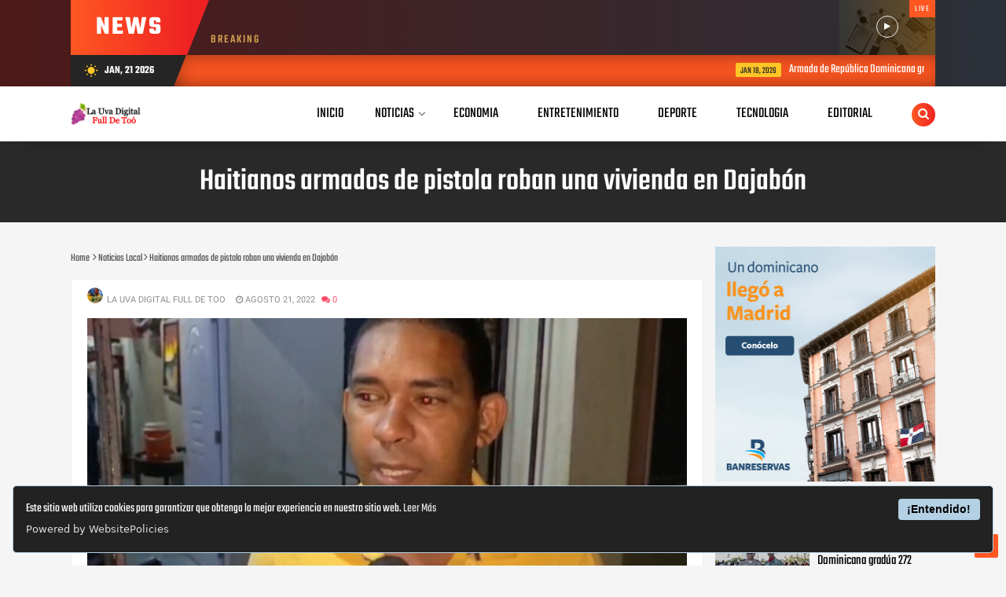

--- FILE ---
content_type: text/javascript; charset=UTF-8
request_url: https://www.lauvadigitalfulldetoo.com/feeds/posts/default?alt=json-in-script&max-results=5&callback=jQuery11240208467318524165_1768973385896&_=1768973385897
body_size: 12437
content:
// API callback
jQuery11240208467318524165_1768973385896({"version":"1.0","encoding":"UTF-8","feed":{"xmlns":"http://www.w3.org/2005/Atom","xmlns$openSearch":"http://a9.com/-/spec/opensearchrss/1.0/","xmlns$blogger":"http://schemas.google.com/blogger/2008","xmlns$georss":"http://www.georss.org/georss","xmlns$gd":"http://schemas.google.com/g/2005","xmlns$thr":"http://purl.org/syndication/thread/1.0","id":{"$t":"tag:blogger.com,1999:blog-1592352772979656355"},"updated":{"$t":"2026-01-20T14:38:17.023-08:00"},"category":[{"term":"Dajabon"},{"term":"Noticias Local"},{"term":"Noticia Nacionales"},{"term":"Noticia Regional"},{"term":"Editorial"},{"term":"Local"},{"term":"Deporte"},{"term":"Noticias Internacionales"},{"term":"Entretenimiento"},{"term":"Economica"},{"term":"Economia"},{"term":"Cine"},{"term":"Noticias Loca"},{"term":"Noticias"},{"term":"Editoriaa"},{"term":"Tecnologia"},{"term":"Regional"},{"term":"Ministro de Interior y policía visita  instalaciones de Grupo Hilando Fino"}],"title":{"type":"text","$t":"La Uva Digital Full De Too"},"subtitle":{"type":"html","$t":"Todas las noticias del acontecer nacional de la República Dominicana y el mundo. con un clic puede informarte de las últimas noticias Internacionales."},"link":[{"rel":"http://schemas.google.com/g/2005#feed","type":"application/atom+xml","href":"https:\/\/www.lauvadigitalfulldetoo.com\/feeds\/posts\/default"},{"rel":"self","type":"application/atom+xml","href":"https:\/\/www.blogger.com\/feeds\/1592352772979656355\/posts\/default?alt=json-in-script\u0026max-results=5"},{"rel":"alternate","type":"text/html","href":"https:\/\/www.lauvadigitalfulldetoo.com\/"},{"rel":"hub","href":"http://pubsubhubbub.appspot.com/"},{"rel":"next","type":"application/atom+xml","href":"https:\/\/www.blogger.com\/feeds\/1592352772979656355\/posts\/default?alt=json-in-script\u0026start-index=6\u0026max-results=5"}],"author":[{"name":{"$t":"La Uva Digital Full De Too"},"uri":{"$t":"http:\/\/www.blogger.com\/profile\/13236053641842460724"},"email":{"$t":"noreply@blogger.com"},"gd$image":{"rel":"http://schemas.google.com/g/2005#thumbnail","width":"32","height":"32","src":"\/\/blogger.googleusercontent.com\/img\/b\/R29vZ2xl\/AVvXsEgZ0IQHM-AxGJ3D30l6NmhWom7NpCsiW2GuCCI5gxdeRK96LWG8oFl3wbLzH94L9zYNfJ1FZpPqgzfryn-ypdW7IJrqEqfi2AkJRaT_FrwIhYHCpNyWkP7I5YVgLFPcmFM\/s220\/116342364_2663763720619377_4000870901378462925_n.jpg"}}],"generator":{"version":"7.00","uri":"http://www.blogger.com","$t":"Blogger"},"openSearch$totalResults":{"$t":"2683"},"openSearch$startIndex":{"$t":"1"},"openSearch$itemsPerPage":{"$t":"5"},"entry":[{"id":{"$t":"tag:blogger.com,1999:blog-1592352772979656355.post-8390504747645858358"},"published":{"$t":"2026-01-18T20:17:00.000-08:00"},"updated":{"$t":"2026-01-18T20:17:42.467-08:00"},"category":[{"scheme":"http://www.blogger.com/atom/ns#","term":"Noticia Nacionales"}],"title":{"type":"text","$t":"Armada de República Dominicana gradúa 272 nuevos grumetes en la Base Naval Las Calderas"},"content":{"type":"html","$t":"\u003Cp\u003E\u003C\/p\u003E\u003Cdiv class=\"separator\" style=\"clear: both; text-align: center;\"\u003E\u003Ca href=\"https:\/\/blogger.googleusercontent.com\/img\/b\/R29vZ2xl\/AVvXsEhSrAN3QzTEXFD94Ulhm95c3ww-oar2GhN579hwB9Tu6xbB7CFdywtAtbXoCuroyN3oJhkMgCCLN0v6BZ5g8BrGT3cbvdrK-Q6D-6aMFdsKUWMDaiiaLaZHe5d0t6eeZfp7H5Y5m0yRpCHyuLuhUy03suRdBOFfDN9auSSUSgzMKywDbB8aabA9Q0haR74\/s1280\/IMG-20260118-WA0711.jpg\" style=\"margin-left: 1em; margin-right: 1em;\"\u003E\u003Cimg border=\"0\" data-original-height=\"853\" data-original-width=\"1280\" height=\"213\" src=\"https:\/\/blogger.googleusercontent.com\/img\/b\/R29vZ2xl\/AVvXsEhSrAN3QzTEXFD94Ulhm95c3ww-oar2GhN579hwB9Tu6xbB7CFdywtAtbXoCuroyN3oJhkMgCCLN0v6BZ5g8BrGT3cbvdrK-Q6D-6aMFdsKUWMDaiiaLaZHe5d0t6eeZfp7H5Y5m0yRpCHyuLuhUy03suRdBOFfDN9auSSUSgzMKywDbB8aabA9Q0haR74\/s320\/IMG-20260118-WA0711.jpg\" width=\"320\" \/\u003E\u003C\/a\u003E\u003C\/div\u003E\u003Cspan style=\"font-size: large;\"\u003E\u003Cb\u003ELas Calderas, Peravia\u003C\/b\u003E. – La Armada de República Dominicana celebró el sábado 17 de enero la ceremonia de graduación de 272 grumetes de ambos géneros, formados en el Centro de Enseñanza Naval, tras culminar con éxito el programa de instrucción iniciado en julio del pasado año.\u003C\/span\u003E\u003Cdiv class=\"separator\" style=\"clear: both; text-align: center;\"\u003E\u003Cspan style=\"font-size: large;\"\u003E\u003Ciframe allowfullscreen=\"\" class=\"BLOG_video_class\" height=\"266\" src=\"https:\/\/www.youtube.com\/embed\/AEp6VHw-5jw\" width=\"320\" youtube-src-id=\"AEp6VHw-5jw\"\u003E\u003C\/iframe\u003E\u003C\/span\u003E\u003C\/div\u003E\u003Cdiv\u003E\u003Cspan style=\"font-size: large;\"\u003EEl acto tuvo como escenario la Base Naval Las Calderas, reconocida como la cuna del entrenamiento naval del país, donde se desarrolló un riguroso proceso de formación académica, técnica y militar, orientado a fortalecer las capacidades operativas de la institución y a responder a las demandas del servicio naval.\u003C\/span\u003E\u003C\/div\u003E\u003Cdiv\u003E\u003Cspan style=\"font-size: large;\"\u003E\u003Cbr \/\u003E\u003C\/span\u003E\u003C\/div\u003E\u003Cdiv\u003E\u003Cspan style=\"font-size: large;\"\u003ELa ceremonia fue presidida por el teniente general Carlos Antonio Fernández Onofre, ERD, ministro de Defensa, quien tomó el juramento a los nuevos marineros que pasan de inmediato a integrar las filas activas de la Armada, reafirmando su compromiso de servir a la Patria con honor, disciplina y lealtad.\u003C\/span\u003E\u003C\/div\u003E\u003Cdiv\u003E\u003Cspan style=\"font-size: large;\"\u003E\u003Cbr \/\u003E\u003C\/span\u003E\u003C\/div\u003E\u003Cdiv\u003E\u003Cspan style=\"font-size: large;\"\u003EAcompañaron al ministro de Defensa la gobernadora provincial de Peravia, señora Ángela Yadira Báez, así como el vicealmirante Juan B. Crisóstomo Martínez, comandante general de la Armada, quien realizó la entrega del reconocimiento al graduado destacado de la promoción, en atención a su desempeño académico, dedicación, disciplina y vocación de servicio.\u003C\/span\u003E\u003C\/div\u003E\u003Cdiv\u003E\u003Cspan style=\"font-size: large;\"\u003E\u003Cbr \/\u003E\u003C\/span\u003E\u003C\/div\u003E\u003Cdiv\u003E\u003Cspan style=\"font-size: large;\"\u003EEl discurso central estuvo a cargo del director del Centro de Enseñanza Naval, capitán de navío José Agustín José Vásquez, quien destacó la estructura progresiva del programa de formación, desarrollado por bloques de preparación integral, y subrayó que estos 272 nuevos marineros asumen el compromiso de servir con valor, honor y lealtad, proyectando su carrera naval sobre la base de la disciplina, el deber y el orgullo de pertenecer a la institución.\u003C\/span\u003E\u003C\/div\u003E\u003Cdiv\u003E\u003Cspan style=\"font-size: large;\"\u003E\u003Cbr \/\u003E\u003C\/span\u003E\u003C\/div\u003E\u003Cdiv\u003E\u003Cspan style=\"font-size: large;\"\u003EDurante el acto fue reconocido como Graduado de Honor el grumete Brayni Rodríguez Rodríguez, a quien se le entregó su certificado, placa de reconocimiento y un presente institucional, en reconocimiento a su sobresaliente desempeño académico y conducta ejemplar.\u003C\/span\u003E\u003C\/div\u003E\u003Cdiv\u003E\u003Cspan style=\"font-size: large;\"\u003E\u003Cbr \/\u003E\u003C\/span\u003E\u003C\/div\u003E\u003Cdiv\u003E\u003Cspan style=\"font-size: large;\"\u003ELos graduandos serán incorporados a los distintos servicios institucionales conforme a sus especialidades, entre las que se incluyen: contramaestre, infantería de marina, mecánica diésel, electricidad, radioperador en comunicaciones navales, informática, oficinista, enfermería, cocina y chofer.\u003C\/span\u003E\u003C\/div\u003E\u003Cdiv\u003E\u003Cspan style=\"font-size: large;\"\u003E\u003Cbr \/\u003E\u003C\/span\u003E\u003C\/div\u003E\u003Cdiv\u003E\u003Cspan style=\"font-size: large;\"\u003ELa ceremonia contó con la participación de autoridades civiles y militares, así como de familiares y allegados de los grumetes graduandos, quienes acompañaron este significativo paso en la vida profesional de los nuevos marineros.\u003C\/span\u003E\u003C\/div\u003E\u003Cdiv\u003E\u003Cspan style=\"font-size: large;\"\u003E\u003Cbr \/\u003E\u003C\/span\u003E\u003C\/div\u003E\u003Cdiv\u003E\u003Cspan style=\"font-size: large;\"\u003EVisiblemente emocionadas, las familias participaron del acto religioso de bendición e invocación a Dios, expresando su orgullo y satisfacción por la decisión de sus hijos de servir a la nación a través de la Armada, contribuyendo a los más altos intereses del Estado dominicano y al fortalecimiento permanente de las Fuerzas Armadas de la República Dominicana.\u003C\/span\u003E\u003C\/div\u003E\u003Cp\u003E\u003C\/p\u003E\u003Cdiv class=\"separator\" style=\"clear: both; text-align: center;\"\u003E\u003Ca href=\"https:\/\/blogger.googleusercontent.com\/img\/b\/R29vZ2xl\/AVvXsEhc7Grj2GuVQ98bMYicw8Wgxbc3TCVjgcwzl2BhbR5bASt6MCDzFgaSkLSdM2r0NbU74lVyoNFrwhokGUbP9Gqd-aeQi8aEtQ1dubGe96rlrslbvLYJfNjU_wZCobz_0bQTG6LMjo2NidQim37m4hzForkFIljMyYVLQLDnI3fKAABg_J1Aj2CrLnPPoB0\/s1600\/IMG-20260118-WA0712.jpg\" imageanchor=\"1\" style=\"margin-left: 1em; margin-right: 1em;\"\u003E\u003Cspan style=\"font-size: large;\"\u003E\u003Cimg border=\"0\" data-original-height=\"1066\" data-original-width=\"1600\" height=\"213\" src=\"https:\/\/blogger.googleusercontent.com\/img\/b\/R29vZ2xl\/AVvXsEhc7Grj2GuVQ98bMYicw8Wgxbc3TCVjgcwzl2BhbR5bASt6MCDzFgaSkLSdM2r0NbU74lVyoNFrwhokGUbP9Gqd-aeQi8aEtQ1dubGe96rlrslbvLYJfNjU_wZCobz_0bQTG6LMjo2NidQim37m4hzForkFIljMyYVLQLDnI3fKAABg_J1Aj2CrLnPPoB0\/s320\/IMG-20260118-WA0712.jpg\" width=\"320\" \/\u003E\u003C\/span\u003E\u003C\/a\u003E\u003C\/div\u003E\u003Cspan style=\"font-size: large;\"\u003E\u003Cbr \/\u003E\u003C\/span\u003E\u003Cdiv class=\"separator\" style=\"clear: both; text-align: center;\"\u003E\u003Ca href=\"https:\/\/blogger.googleusercontent.com\/img\/b\/R29vZ2xl\/AVvXsEgxF-iM_wr8TajdMrx9wd_GOTtK6xh-r64MgcQTSdZ1u9b6wYNDzYe99GloWQXpVKL6ZsCjtSK7u6NC1FQOxmQ6DU8QR3l_nN-dzQUHoggmli4LRNnejyjjvYxQ9RXdrVMWLrjTZm-ZHUXRgZbylGnfhoI_9_ks4mCeu6HN-JJ2GJlPhT_k6dTjUJgmqM0\/s1280\/IMG-20260118-WA0713.jpg\" imageanchor=\"1\" style=\"margin-left: 1em; margin-right: 1em;\"\u003E\u003Cspan style=\"font-size: large;\"\u003E\u003Cimg border=\"0\" data-original-height=\"853\" data-original-width=\"1280\" height=\"213\" src=\"https:\/\/blogger.googleusercontent.com\/img\/b\/R29vZ2xl\/AVvXsEgxF-iM_wr8TajdMrx9wd_GOTtK6xh-r64MgcQTSdZ1u9b6wYNDzYe99GloWQXpVKL6ZsCjtSK7u6NC1FQOxmQ6DU8QR3l_nN-dzQUHoggmli4LRNnejyjjvYxQ9RXdrVMWLrjTZm-ZHUXRgZbylGnfhoI_9_ks4mCeu6HN-JJ2GJlPhT_k6dTjUJgmqM0\/s320\/IMG-20260118-WA0713.jpg\" width=\"320\" \/\u003E\u003C\/span\u003E\u003C\/a\u003E\u003C\/div\u003E\u003Cspan style=\"font-size: large;\"\u003E\u003Cbr \/\u003E\u003C\/span\u003E\u003Cdiv class=\"separator\" style=\"clear: both; text-align: center;\"\u003E\u003Ca href=\"https:\/\/blogger.googleusercontent.com\/img\/b\/R29vZ2xl\/AVvXsEhWIvQYNRk8eTrNeksyuQC2U1AliyGbiiYJDXDqlKYwJVXKUPoX81zrqQwTK4m45T35ho5K01-hMGXsC-MXiPtbG2KDdICpq0xBTFy6VftaP4GW_5QM6BofWKoirwPxO_L2QCaaKH5mXb-lUZ_wJeLIqtJTUCkAD-M_2sCNJ3VmVLZ3PcJAS_zf3JIkxqU\/s1600\/IMG-20260118-WA0714.jpg\" imageanchor=\"1\" style=\"margin-left: 1em; margin-right: 1em;\"\u003E\u003Cspan style=\"font-size: large;\"\u003E\u003Cimg border=\"0\" data-original-height=\"1066\" data-original-width=\"1600\" height=\"213\" src=\"https:\/\/blogger.googleusercontent.com\/img\/b\/R29vZ2xl\/AVvXsEhWIvQYNRk8eTrNeksyuQC2U1AliyGbiiYJDXDqlKYwJVXKUPoX81zrqQwTK4m45T35ho5K01-hMGXsC-MXiPtbG2KDdICpq0xBTFy6VftaP4GW_5QM6BofWKoirwPxO_L2QCaaKH5mXb-lUZ_wJeLIqtJTUCkAD-M_2sCNJ3VmVLZ3PcJAS_zf3JIkxqU\/s320\/IMG-20260118-WA0714.jpg\" width=\"320\" \/\u003E\u003C\/span\u003E\u003C\/a\u003E\u003C\/div\u003E\u003Cspan style=\"font-size: large;\"\u003E\u003Cbr \/\u003E\u003C\/span\u003E\u003Cdiv class=\"separator\" style=\"clear: both; text-align: center;\"\u003E\u003Ca href=\"https:\/\/blogger.googleusercontent.com\/img\/b\/R29vZ2xl\/AVvXsEhUWHtAWFcEntUdY79p5qsKZ_xQwid7VDUFLw_r1ezcF3aog_IqMZVFD1pJghSV65ZEpo1sTYFQZxGF9GDbv7xVyuzyJic1m1gW6kIQV9i8su5V8_DBJWicsdYGdWRTvKv9gRqbnRaQN7M5w9NrpgzRNACBqQOnwaB5G-syVs0e8P7OESRn1ak6z5hkMUU\/s1280\/IMG-20260118-WA0717.jpg\" imageanchor=\"1\" style=\"margin-left: 1em; margin-right: 1em;\"\u003E\u003Cspan style=\"font-size: large;\"\u003E\u003Cimg border=\"0\" data-original-height=\"853\" data-original-width=\"1280\" height=\"213\" src=\"https:\/\/blogger.googleusercontent.com\/img\/b\/R29vZ2xl\/AVvXsEhUWHtAWFcEntUdY79p5qsKZ_xQwid7VDUFLw_r1ezcF3aog_IqMZVFD1pJghSV65ZEpo1sTYFQZxGF9GDbv7xVyuzyJic1m1gW6kIQV9i8su5V8_DBJWicsdYGdWRTvKv9gRqbnRaQN7M5w9NrpgzRNACBqQOnwaB5G-syVs0e8P7OESRn1ak6z5hkMUU\/s320\/IMG-20260118-WA0717.jpg\" width=\"320\" \/\u003E\u003C\/span\u003E\u003C\/a\u003E\u003C\/div\u003E\u003Cspan style=\"font-size: large;\"\u003E\u003Cbr \/\u003E\u003C\/span\u003E\u003Cdiv class=\"separator\" style=\"clear: both; text-align: center;\"\u003E\u003Ca href=\"https:\/\/blogger.googleusercontent.com\/img\/b\/R29vZ2xl\/AVvXsEgAvfx_gEqDP7XM-aGw_obcK-n4V2OxaDaq1kt3r5xaM5zbHwB0IHSmhiorSg35QUT9fy0xNAEToRCYwN68ykd6kHNrgh6ZRqIXchTYlkmcb3BB3cYvWncWWDv1XsflIXMbXyqNalgQBSpT6ZhIhS1FFyyL7iAQMmlZaAYktWVW8URNUnbS5ww6dvvlNPI\/s1280\/IMG-20260118-WA0719.jpg\" imageanchor=\"1\" style=\"margin-left: 1em; margin-right: 1em;\"\u003E\u003Cspan style=\"font-size: large;\"\u003E\u003Cimg border=\"0\" data-original-height=\"853\" data-original-width=\"1280\" height=\"213\" src=\"https:\/\/blogger.googleusercontent.com\/img\/b\/R29vZ2xl\/AVvXsEgAvfx_gEqDP7XM-aGw_obcK-n4V2OxaDaq1kt3r5xaM5zbHwB0IHSmhiorSg35QUT9fy0xNAEToRCYwN68ykd6kHNrgh6ZRqIXchTYlkmcb3BB3cYvWncWWDv1XsflIXMbXyqNalgQBSpT6ZhIhS1FFyyL7iAQMmlZaAYktWVW8URNUnbS5ww6dvvlNPI\/s320\/IMG-20260118-WA0719.jpg\" width=\"320\" \/\u003E\u003C\/span\u003E\u003C\/a\u003E\u003C\/div\u003E\u003Cspan style=\"font-size: large;\"\u003E\u003Cbr \/\u003E\u003C\/span\u003E\u003Cdiv class=\"separator\" style=\"clear: both; text-align: center;\"\u003E\u003Ca href=\"https:\/\/blogger.googleusercontent.com\/img\/b\/R29vZ2xl\/AVvXsEihXICYDbJThrFu1FHg12dTcgOpsZItdw-q33jGFtMTOEkwvwMlem4ef9EWAtOqw20z8hDDRmjfpm1Ssu6zvjxfN8ykseDfh3qvPlInp765CR0yY56bBQKKynjiGYhGgrr3p6hmycAxcASFH3TppIu9N1xuf8XxVTOa2iy9EAaf2CYwBzTqDkki5fqukyY\/s1600\/IMG-20260118-WA0720.jpg\" imageanchor=\"1\" style=\"margin-left: 1em; margin-right: 1em;\"\u003E\u003Cspan style=\"font-size: large;\"\u003E\u003Cimg border=\"0\" data-original-height=\"1066\" data-original-width=\"1600\" height=\"213\" src=\"https:\/\/blogger.googleusercontent.com\/img\/b\/R29vZ2xl\/AVvXsEihXICYDbJThrFu1FHg12dTcgOpsZItdw-q33jGFtMTOEkwvwMlem4ef9EWAtOqw20z8hDDRmjfpm1Ssu6zvjxfN8ykseDfh3qvPlInp765CR0yY56bBQKKynjiGYhGgrr3p6hmycAxcASFH3TppIu9N1xuf8XxVTOa2iy9EAaf2CYwBzTqDkki5fqukyY\/s320\/IMG-20260118-WA0720.jpg\" width=\"320\" \/\u003E\u003C\/span\u003E\u003C\/a\u003E\u003C\/div\u003E\u003Cspan style=\"font-size: large;\"\u003E\u003Cbr \/\u003E\u003C\/span\u003E\u003Cdiv\u003E\u003Cbr \/\u003E\u003C\/div\u003E"},"link":[{"rel":"replies","type":"application/atom+xml","href":"https:\/\/www.lauvadigitalfulldetoo.com\/feeds\/8390504747645858358\/comments\/default","title":"Comentarios de la entrada"},{"rel":"replies","type":"text/html","href":"https:\/\/www.lauvadigitalfulldetoo.com\/2026\/01\/armada-de-republica-dominicana-gradua.html#comment-form","title":"0 Comentarios"},{"rel":"edit","type":"application/atom+xml","href":"https:\/\/www.blogger.com\/feeds\/1592352772979656355\/posts\/default\/8390504747645858358"},{"rel":"self","type":"application/atom+xml","href":"https:\/\/www.blogger.com\/feeds\/1592352772979656355\/posts\/default\/8390504747645858358"},{"rel":"alternate","type":"text/html","href":"https:\/\/www.lauvadigitalfulldetoo.com\/2026\/01\/armada-de-republica-dominicana-gradua.html","title":"Armada de República Dominicana gradúa 272 nuevos grumetes en la Base Naval Las Calderas"}],"author":[{"name":{"$t":"La Uva Digital Full De Too"},"uri":{"$t":"http:\/\/www.blogger.com\/profile\/13236053641842460724"},"email":{"$t":"noreply@blogger.com"},"gd$image":{"rel":"http://schemas.google.com/g/2005#thumbnail","width":"32","height":"32","src":"\/\/blogger.googleusercontent.com\/img\/b\/R29vZ2xl\/AVvXsEgZ0IQHM-AxGJ3D30l6NmhWom7NpCsiW2GuCCI5gxdeRK96LWG8oFl3wbLzH94L9zYNfJ1FZpPqgzfryn-ypdW7IJrqEqfi2AkJRaT_FrwIhYHCpNyWkP7I5YVgLFPcmFM\/s220\/116342364_2663763720619377_4000870901378462925_n.jpg"}}],"media$thumbnail":{"xmlns$media":"http://search.yahoo.com/mrss/","url":"https:\/\/blogger.googleusercontent.com\/img\/b\/R29vZ2xl\/AVvXsEhSrAN3QzTEXFD94Ulhm95c3ww-oar2GhN579hwB9Tu6xbB7CFdywtAtbXoCuroyN3oJhkMgCCLN0v6BZ5g8BrGT3cbvdrK-Q6D-6aMFdsKUWMDaiiaLaZHe5d0t6eeZfp7H5Y5m0yRpCHyuLuhUy03suRdBOFfDN9auSSUSgzMKywDbB8aabA9Q0haR74\/s72-c\/IMG-20260118-WA0711.jpg","height":"72","width":"72"},"thr$total":{"$t":"0"}},{"id":{"$t":"tag:blogger.com,1999:blog-1592352772979656355.post-6923986620937434175"},"published":{"$t":"2026-01-15T10:11:00.000-08:00"},"updated":{"$t":"2026-01-15T10:12:13.845-08:00"},"category":[{"scheme":"http://www.blogger.com/atom/ns#","term":"Dajabon"}],"title":{"type":"text","$t":"Dirección Provincial de la Gestión Presidencial realiza encuentro con instituciones del Estado en Dajabón"},"content":{"type":"html","$t":"\u003Cp\u003E\u003C\/p\u003E\u003Cdiv class=\"separator\" style=\"clear: both; text-align: center;\"\u003E\u003Ca href=\"https:\/\/blogger.googleusercontent.com\/img\/b\/R29vZ2xl\/[base64]\/s4000\/IMG-20260115-WA0336.jpg\" style=\"margin-left: 1em; margin-right: 1em;\"\u003E\u003Cimg border=\"0\" data-original-height=\"2252\" data-original-width=\"4000\" height=\"180\" src=\"https:\/\/blogger.googleusercontent.com\/img\/b\/R29vZ2xl\/[base64]\/s320\/IMG-20260115-WA0336.jpg\" width=\"320\" \/\u003E\u003C\/a\u003E\u003C\/div\u003E\u003Cbr \/\u003E\u003Cspan style=\"font-size: large;\"\u003E\u003Cb\u003EDajabón, República Dominicana\u003C\/b\u003E. – Con el propósito de canalizar, coordinar y dar seguimiento a las acciones, programas y políticas del Gobierno central en la provincia, la Dirección Provincial de la Gestión Presidencial sostuvo un encuentro de trabajo con directores y representantes de instituciones del Estado, realizado en el salón de eventos de la Gobernación Provincial de Dajabón.\u003C\/span\u003E\u003Cp\u003E\u003C\/p\u003E\u003Cp\u003E\u003C\/p\u003E\u003Cdiv class=\"separator\" style=\"clear: both; text-align: center;\"\u003E\u003Cspan style=\"font-size: large;\"\u003E\u003Ciframe allowfullscreen=\"\" class=\"BLOG_video_class\" height=\"266\" src=\"https:\/\/www.youtube.com\/embed\/i24lZju66V4\" width=\"320\" youtube-src-id=\"i24lZju66V4\"\u003E\u003C\/iframe\u003E\u003C\/span\u003E\u003C\/div\u003E\u003Cspan style=\"font-size: large;\"\u003EDurante la reunión fueron expuestos los avances alcanzados en materia de infraestructura, organización institucional y trabajos ejecutados en beneficio de la población, así como las principales problemáticas que requieren atención y solución en los distintos municipios de esta provincia fronteriza.\u003C\/span\u003E\u003Cp\u003E\u003C\/p\u003E\u003Cp\u003E\u003Cspan style=\"font-size: large;\"\u003EEl director provincial de la Gestión Presidencial, Rafael Jiménez, valoró el encuentro como altamente positivo, al considerar que permitió, al inicio del año, definir el enfoque de trabajo alineado con las directrices del Gobierno que encabeza el presidente Luis Abinader Corona.\u003C\/span\u003E\u003C\/p\u003E\u003Cp\u003E\u003Cspan style=\"font-size: large;\"\u003E“Esta reunión ha surtido un efecto muy importante, porque nos ha permitido dar a conocer nuestro propósito como Gestión Presidencial, que es trabajar en consonancia con las aspiraciones del superior Gobierno. Somos los ojos, los oídos y la voz del presidente en los territorios, para identificar situaciones a tiempo y tomar iniciativas que permitan buscar soluciones oportunas”, expresó Jiménez.\u003C\/span\u003E\u003C\/p\u003E\u003Cp\u003E\u003Cspan style=\"font-size: large;\"\u003EAsimismo, explicó que la iniciativa de reunir a los funcionarios provinciales busca que estos conozcan con claridad la función de la Dirección Provincial de la Gestión Presidencial, al tiempo que puedan socializar los proyectos que ejecutan y los planes que tienen previstos en sus respectivas áreas, lo que permitirá una mayor coordinación interinstitucional y un conocimiento más acabado de la realidad.\u003C\/span\u003E\u003C\/p\u003E\u003Cp\u003E\u003Cspan style=\"font-size: large;\"\u003EEn ese contexto, la directora provincial de Salud Pública, doctora Zaberkis Rodríguez, el encargado del Instituto Nacional de Recursos Hidráulicos (INDRHI) en Dajabón, ingeniero Rafael Méndez, y el señor Casiano Lora, representante de la Gobernadora Severina Gil, presentaron un resumen de los trabajos y acciones que desarrollan desde sus instituciones, así como las dificultades y desafíos que enfrentan diariamente en la prestación de servicios y ejecución de proyectos, destacando la necesidad de fortalecer el trabajo conjunto para lograr soluciones efectivas.\u003C\/span\u003E\u003C\/p\u003E\u003Cp\u003E\u003Cspan style=\"font-size: large;\"\u003EEl encuentro forma parte de los esfuerzos de la Dirección Provincial de la Gestión Presidencial por fortalecer la articulación entre las instituciones del Estado, mejorar la capacidad de respuesta gubernamental y garantizar que las necesidades de la población de Dajabón sean debidamente canalizadas ante las instancias correspondientes del Gobierno central.\u003C\/span\u003E\u003C\/p\u003E\u003Cdiv class=\"separator\" style=\"clear: both; text-align: center;\"\u003E\u003Ca href=\"https:\/\/blogger.googleusercontent.com\/img\/b\/R29vZ2xl\/AVvXsEifZKn67uA3Hgwbm4y4v8W9ZhLqv3Qgua25TP6zDk1x3GwfTigw4hJiipAzRXz0ZWowgairgriKlmWRjaf7I2C_iypDaw_6Z5NwaMlacoq8y9W1mr4-z9TzkoLiUr0fxs_h4dGrS_c-iTiiE5nnoEfvwTqyVHJI95Eq4WvVZkIPiBUY42n08YATG3JDN2E\/s4000\/IMG-20260115-WA0332.jpg\" style=\"margin-left: 1em; margin-right: 1em;\"\u003E\u003Cspan style=\"font-size: large;\"\u003E\u003Cimg border=\"0\" data-original-height=\"2252\" data-original-width=\"4000\" height=\"180\" src=\"https:\/\/blogger.googleusercontent.com\/img\/b\/R29vZ2xl\/AVvXsEifZKn67uA3Hgwbm4y4v8W9ZhLqv3Qgua25TP6zDk1x3GwfTigw4hJiipAzRXz0ZWowgairgriKlmWRjaf7I2C_iypDaw_6Z5NwaMlacoq8y9W1mr4-z9TzkoLiUr0fxs_h4dGrS_c-iTiiE5nnoEfvwTqyVHJI95Eq4WvVZkIPiBUY42n08YATG3JDN2E\/s320\/IMG-20260115-WA0332.jpg\" width=\"320\" \/\u003E\u003C\/span\u003E\u003C\/a\u003E\u003C\/div\u003E\u003Cp\u003E\u003Cspan style=\"font-size: large;\"\u003E\u003Cb\u003E\u003Ci\u003EPor: Luis Cruz Jr.\u003C\/i\u003E\u003C\/b\u003E\u003C\/span\u003E\u003C\/p\u003E\u003Cp\u003E\u003Cspan style=\"font-size: large;\"\u003E\u003Cbr \/\u003E\u003C\/span\u003E\u003C\/p\u003E\u003Cp\u003E\u003Cspan style=\"font-size: large;\"\u003E\u003Cbr \/\u003E\u003C\/span\u003E\u003C\/p\u003E\u003Cp\u003E\u003Cspan style=\"font-size: large;\"\u003E\u003Cbr \/\u003E\u003C\/span\u003E\u003C\/p\u003E\u003Cp\u003E\u003Cspan style=\"font-size: large;\"\u003E\u003Cbr \/\u003E\u003C\/span\u003E\u003C\/p\u003E\u003Cp\u003E\u003Cbr \/\u003E\u003C\/p\u003E"},"link":[{"rel":"replies","type":"application/atom+xml","href":"https:\/\/www.lauvadigitalfulldetoo.com\/feeds\/6923986620937434175\/comments\/default","title":"Comentarios de la entrada"},{"rel":"replies","type":"text/html","href":"https:\/\/www.lauvadigitalfulldetoo.com\/2026\/01\/direccion-provincial-de-la-gestion.html#comment-form","title":"0 Comentarios"},{"rel":"edit","type":"application/atom+xml","href":"https:\/\/www.blogger.com\/feeds\/1592352772979656355\/posts\/default\/6923986620937434175"},{"rel":"self","type":"application/atom+xml","href":"https:\/\/www.blogger.com\/feeds\/1592352772979656355\/posts\/default\/6923986620937434175"},{"rel":"alternate","type":"text/html","href":"https:\/\/www.lauvadigitalfulldetoo.com\/2026\/01\/direccion-provincial-de-la-gestion.html","title":"Dirección Provincial de la Gestión Presidencial realiza encuentro con instituciones del Estado en Dajabón"}],"author":[{"name":{"$t":"La Uva Digital Full De Too"},"uri":{"$t":"http:\/\/www.blogger.com\/profile\/13236053641842460724"},"email":{"$t":"noreply@blogger.com"},"gd$image":{"rel":"http://schemas.google.com/g/2005#thumbnail","width":"32","height":"32","src":"\/\/blogger.googleusercontent.com\/img\/b\/R29vZ2xl\/AVvXsEgZ0IQHM-AxGJ3D30l6NmhWom7NpCsiW2GuCCI5gxdeRK96LWG8oFl3wbLzH94L9zYNfJ1FZpPqgzfryn-ypdW7IJrqEqfi2AkJRaT_FrwIhYHCpNyWkP7I5YVgLFPcmFM\/s220\/116342364_2663763720619377_4000870901378462925_n.jpg"}}],"media$thumbnail":{"xmlns$media":"http://search.yahoo.com/mrss/","url":"https:\/\/blogger.googleusercontent.com\/img\/b\/R29vZ2xl\/[base64]\/s72-c\/IMG-20260115-WA0336.jpg","height":"72","width":"72"},"thr$total":{"$t":"0"}},{"id":{"$t":"tag:blogger.com,1999:blog-1592352772979656355.post-528518834075808968"},"published":{"$t":"2026-01-15T10:07:00.000-08:00"},"updated":{"$t":"2026-01-15T10:30:04.489-08:00"},"category":[{"scheme":"http://www.blogger.com/atom/ns#","term":"Noticia Nacionales"}],"title":{"type":"text","$t":"Ministerio de Defensa abre el año escolar 2026 de las Escuelas Vocacionales como eje de inclusión, productividad y desarrollo nacional"},"content":{"type":"html","$t":"\u003Cp\u003E\u003C\/p\u003E\u003Cdiv class=\"separator\" style=\"clear: both; text-align: center;\"\u003E\u003Ca href=\"https:\/\/blogger.googleusercontent.com\/img\/b\/R29vZ2xl\/AVvXsEgmlSmNA7HBunLN8i1mqKYNjEfprHY_moBThhePL1K99GHAj1xK4W4nGm4GS29UEDW3UOd49c9tcrWHaxXbUnpR5MI8UpsmBTY9Wd5wIsWGeULTGUVVN_Dq5Bfn0GH8Hh7UN44-iMltMoHmlNYvWLpsDIWFATWfZIC3fv8-MpapZGpK5P9ixXKejJ9rnlo\/s1280\/IMG-20260115-WA0497.jpg\" style=\"margin-left: 1em; margin-right: 1em;\"\u003E\u003Cimg border=\"0\" data-original-height=\"853\" data-original-width=\"1280\" height=\"213\" src=\"https:\/\/blogger.googleusercontent.com\/img\/b\/R29vZ2xl\/AVvXsEgmlSmNA7HBunLN8i1mqKYNjEfprHY_moBThhePL1K99GHAj1xK4W4nGm4GS29UEDW3UOd49c9tcrWHaxXbUnpR5MI8UpsmBTY9Wd5wIsWGeULTGUVVN_Dq5Bfn0GH8Hh7UN44-iMltMoHmlNYvWLpsDIWFATWfZIC3fv8-MpapZGpK5P9ixXKejJ9rnlo\/s320\/IMG-20260115-WA0497.jpg\" width=\"320\" \/\u003E\u003C\/a\u003E\u003C\/div\u003E\u003Cdiv class=\"separator\" style=\"clear: both; text-align: center;\"\u003E\u003Cspan style=\"text-align: left;\"\u003E\u003Cbr \/\u003E\u003C\/span\u003E\u003C\/div\u003E\u003Cspan style=\"font-size: large;\"\u003EMinisterio de Defensa (MIDE), a través de la Dirección General de las Escuelas Vocacionales de las Fuerzas Armadas y de la Policía Nacional (DIGEV), dejó formalmente iniciado el año escolar 2026, de manera simultánea en todas las sedes de las Escuelas Vocacionales a nivel nacional, con una matrícula inicial que supera los 25,000 estudiantes.\u003Cbr \/\u003E\u003Cbr \/\u003E\u003Cbr \/\u003EEl acto central fue celebrado en la sede principal de la DIGEV y estuvo encabezado por el teniente general Carlos Antonio Fernández Onofre, ERD., ministro de Defensa, acompañado del coronel José Ramón Reyes Suárez, director general de la DIGEV, con la presencia de autoridades civiles y militares, invitados especiales, cuerpo docente, estudiantes y personal administrativo.\u003Cbr \/\u003E\u003Cbr \/\u003EDurante sus palabras de bienvenida, el ministro de Defensa destacó que las Escuelas Vocacionales constituyen uno de los principales instrumentos del Estado dominicano para la inclusión social, la formación para el trabajo y el desarrollo humano, al integrar la disciplina, la formación técnica y los valores ciudadanos como base para la construcción de una sociedad más productiva y cohesionada.\u003Cbr \/\u003E\u003Cbr \/\u003EEl teniente general Fernández Onofre subrayó que estas escuelas han brindado oportunidades reales de capacitación a jóvenes y adultos de todo el país, facilitando su inserción al mercado laboral, el emprendimiento y la generación de ingresos sostenibles, en consonancia con uno de los ejes estratégicos del Plan Estratégico Institucional del Ministerio de Defensa, orientado al fortalecimiento del capital humano y al desarrollo social y económico de la nación.\u003Cbr \/\u003E\u003Cbr \/\u003EAsimismo, exhortó a los estudiantes a asumir con responsabilidad y compromiso su proceso formativo, resaltando que cada esfuerzo académico representa una inversión directa en su futuro, en el bienestar de sus familias y en el progreso colectivo de la República Dominicana.\u003Cbr \/\u003E\u003Cbr \/\u003EEl ministro de Defensa también reconoció la labor del cuerpo docente y del personal administrativo, destacando que su vocación y entrega constituyen un pilar esencial para el cumplimiento de la misión educativa de la DIGEV y para la formación integral de ciudadanos productivos, responsables y comprometidos con los valores patrios.\u003Cbr \/\u003E\u003Cbr \/\u003EPor su parte, el coronel José Ramón Reyes Suárez, director general de las Escuelas Vocacionales, señaló que el inicio de la docencia 2026, con una matrícula inicial superior a los 25,000 estudiantes, refleja la confianza de la población en esta institución y reafirma el compromiso de la DIGEV con la formación técnico-vocacional gratuita y de calidad, orientada a las demandas reales del mercado laboral y al desarrollo integral de los ciudadanos.\u003Cbr \/\u003E\u003Cbr \/\u003ELas Escuelas Vocacionales de las Fuerzas Armadas y de la Policía Nacional (DIGEV) forman parte del sistema nacional de capacitación para el trabajo productivo y constituyen un modelo de política pública educativa con impacto directo en la inclusión social, la reducción del desempleo y el fortalecimiento de las economías locales.\u003Cbr \/\u003E\u003Cbr \/\u003EActualmente, la DIGEV cuenta con una red nacional de 23 centros educativos, distribuidos estratégicamente en diversas provincias del país, garantizando el acceso equitativo a la educación técnico-vocacional tanto a militares y policías como a ciudadanos civiles. Su sede principal se encuentra ubicada en la Carretera Mella, kilómetro 16½, San Isidro.\u003Cbr \/\u003E\u003Cbr \/\u003ELa oferta académica de las Escuelas Vocacionales incluye una amplia variedad de cursos técnicos, auxiliares y básicos, alineados con las necesidades reales del mercado laboral, abarcando áreas como diseño gráfico, contabilidad, ventas, farmacia, secretariado, barbería, bisutería, cajero bancario, ciberseguridad, conducción de vehículos, cosmetología, corte y confección, decoración, electricidad, electrónica, telecomunicaciones, enfermería, hotelería, informática, inglés y manualidades, entre otras especialidades de alta demanda.\u003Cbr \/\u003E\u003Cbr \/\u003ELos programas se desarrollan bajo una modalidad eminentemente práctica, que combina teoría y experiencia aplicada, permitiendo que un número significativo de egresados logre insertarse laboralmente, mejorar sus condiciones de empleo o iniciar emprendimientos propios, generando un impacto positivo y sostenible en sus comunidades.\u003Cbr \/\u003E\u003Cbr \/\u003ECon esta apertura del año escolar 2026, el Ministerio de Defensa y la Dirección General de las Escuelas Vocacionales de las Fuerzas Armadas y de la Policía Nacional reafirman su compromiso de ofrecer educación gratuita, integral y de calidad, contribuyendo de manera directa al desarrollo social y económico de la República Dominicana y al cumplimiento de los mejores intereses de la nación.\u003Cbr \/\u003E\u003Ca href=\"https:\/\/blogger.googleusercontent.com\/img\/b\/R29vZ2xl\/AVvXsEgK19g3UlNoJpJCjAdndSnDUGwbGMkSkZh2gRf8esbl_ZNgFRa_lKXwvWZ-kSjZXL3w1o73YFTbpf8LFLsg2yQRowHX1z7V2I_01SvjgQusx3ZDDx_VKYLD9p07PAAIorTMgZBhmhPv1yDIka0AXoW00zV2-SnaRYDITKQ1Jcup4-T5mJdpJH-GBibB4VM\/s1600\/IMG-20260115-WA0498.jpg\"\u003E\u003Cimg border=\"0\" src=\"https:\/\/blogger.googleusercontent.com\/img\/b\/R29vZ2xl\/AVvXsEgK19g3UlNoJpJCjAdndSnDUGwbGMkSkZh2gRf8esbl_ZNgFRa_lKXwvWZ-kSjZXL3w1o73YFTbpf8LFLsg2yQRowHX1z7V2I_01SvjgQusx3ZDDx_VKYLD9p07PAAIorTMgZBhmhPv1yDIka0AXoW00zV2-SnaRYDITKQ1Jcup4-T5mJdpJH-GBibB4VM\/s320\/IMG-20260115-WA0498.jpg\" \/\u003E\u003C\/a\u003E\u003Cbr \/\u003E\u003Cbr \/\u003E\u003Ca href=\"https:\/\/blogger.googleusercontent.com\/img\/b\/R29vZ2xl\/AVvXsEgb8x1PmIdaAMqV1owH69ys7Je5OlkLMgrAVjlJU0ImyWK7VXrOVvxUGbnV98xgLjFwFPqwzBdZZULOBISeCt2la_WBRcZrFQzK_qvKkDs6hCP8Tm9kh5kOaeZAdukOLlla9lM6GPIi97G-i0HpSbG_zZqGV1MWeQV7HPpQJYwCc7vptmmvAZPDLhInBwY\/s1600\/IMG-20260115-WA0496.jpg\"\u003E\u003Cimg border=\"0\" src=\"https:\/\/blogger.googleusercontent.com\/img\/b\/R29vZ2xl\/AVvXsEgb8x1PmIdaAMqV1owH69ys7Je5OlkLMgrAVjlJU0ImyWK7VXrOVvxUGbnV98xgLjFwFPqwzBdZZULOBISeCt2la_WBRcZrFQzK_qvKkDs6hCP8Tm9kh5kOaeZAdukOLlla9lM6GPIi97G-i0HpSbG_zZqGV1MWeQV7HPpQJYwCc7vptmmvAZPDLhInBwY\/s320\/IMG-20260115-WA0496.jpg\" \/\u003E\u003C\/a\u003E\u003Cbr \/\u003E\u003Cbr \/\u003E\u003Ca href=\"https:\/\/blogger.googleusercontent.com\/img\/b\/R29vZ2xl\/AVvXsEgEr7rh4tqu7hhGh2IpScAppRfdG0JpRv8kDPNOcmkEP1c5P9x7Z-YUg8OJWeJBtCk28sCcsN2ZUWM4QWT8g0kVsLhPYwWJROr9FaDbMZDrW4_L5HxGHB81Ma_sn3FSCQsHdLxT4AlO4VNjRuPPxDX12q1V4uNJKWJc8pvilGRLSGx2I7NEL6Lok4UFGTc\/s1600\/IMG-20260115-WA0495.jpg\"\u003E\u003Cimg border=\"0\" src=\"https:\/\/blogger.googleusercontent.com\/img\/b\/R29vZ2xl\/AVvXsEgEr7rh4tqu7hhGh2IpScAppRfdG0JpRv8kDPNOcmkEP1c5P9x7Z-YUg8OJWeJBtCk28sCcsN2ZUWM4QWT8g0kVsLhPYwWJROr9FaDbMZDrW4_L5HxGHB81Ma_sn3FSCQsHdLxT4AlO4VNjRuPPxDX12q1V4uNJKWJc8pvilGRLSGx2I7NEL6Lok4UFGTc\/s320\/IMG-20260115-WA0495.jpg\" \/\u003E\u003C\/a\u003E\u003Cbr \/\u003E\u003Cbr \/\u003E\u003Ca href=\"https:\/\/blogger.googleusercontent.com\/img\/b\/R29vZ2xl\/AVvXsEglDRGmMxoznmI4RZLWcq4c9lMqXnCSyJtTVVBds6eT19Ds29C9yL6lQLYWDD5-xOSbEGqQYPwo-z_m511FD6wUw7Fg7X0_jxOl9OcRtRiSmRqNTV1u1edk5aRmjlARuPWQNCC61a-9UkXbK-cNXREGkcMEBxu-YSin56seOEcNGBrVa4qJx1cCk_pSClk\/s1600\/IMG-20260115-WA0494.jpg\"\u003E\u003Cimg border=\"0\" src=\"https:\/\/blogger.googleusercontent.com\/img\/b\/R29vZ2xl\/AVvXsEglDRGmMxoznmI4RZLWcq4c9lMqXnCSyJtTVVBds6eT19Ds29C9yL6lQLYWDD5-xOSbEGqQYPwo-z_m511FD6wUw7Fg7X0_jxOl9OcRtRiSmRqNTV1u1edk5aRmjlARuPWQNCC61a-9UkXbK-cNXREGkcMEBxu-YSin56seOEcNGBrVa4qJx1cCk_pSClk\/s320\/IMG-20260115-WA0494.jpg\" \/\u003E\u003C\/a\u003E\u003Cbr \/\u003E\u003Cbr \/\u003E\u003Ca href=\"https:\/\/blogger.googleusercontent.com\/img\/b\/R29vZ2xl\/AVvXsEiQsPUaE1JcMhtNN1hjWU4hlgm-n7LiqUoAJf-61jMjkN8ltGm0ZXAVh2dNyCymLza6-8BEjs3rFn6xBgRIr8MqjLh09aZWfxjsjy6tI-u5uUReE6izZg01KcQnJGuoF9q7T5y1mEQSJupqd-0srx0-_Pfgo4ZSrItclhTAplKWqUDxqyxF0000NCOC-I0\/s1600\/IMG-20260115-WA0489.jpg\"\u003E\u003Cimg border=\"0\" src=\"https:\/\/blogger.googleusercontent.com\/img\/b\/R29vZ2xl\/AVvXsEiQsPUaE1JcMhtNN1hjWU4hlgm-n7LiqUoAJf-61jMjkN8ltGm0ZXAVh2dNyCymLza6-8BEjs3rFn6xBgRIr8MqjLh09aZWfxjsjy6tI-u5uUReE6izZg01KcQnJGuoF9q7T5y1mEQSJupqd-0srx0-_Pfgo4ZSrItclhTAplKWqUDxqyxF0000NCOC-I0\/s320\/IMG-20260115-WA0489.jpg\" \/\u003E\u003C\/a\u003E\u003Cbr \/\u003E\u003Cbr \/\u003E\u003Ca href=\"https:\/\/blogger.googleusercontent.com\/img\/b\/R29vZ2xl\/AVvXsEhu9yTygfqJIEd6nZTOoBx8PHV6u9qippghWjavrCGrsGHDHgu53aNFHVUG6SRcPa4SICSmXesyQnYdpcScrEHBBwRo4ORtMdNAPPD-lDURAhrdrShnQ7o2v1c5fan0aOHNMXfqLD-m5MQ-khkqSkrSmYWTSIMFqniTHED1myFfsQeUuULXu07fIL0hTQ8\/s1600\/IMG-20260115-WA0493.jpg\"\u003E\u003Cimg border=\"0\" src=\"https:\/\/blogger.googleusercontent.com\/img\/b\/R29vZ2xl\/AVvXsEhu9yTygfqJIEd6nZTOoBx8PHV6u9qippghWjavrCGrsGHDHgu53aNFHVUG6SRcPa4SICSmXesyQnYdpcScrEHBBwRo4ORtMdNAPPD-lDURAhrdrShnQ7o2v1c5fan0aOHNMXfqLD-m5MQ-khkqSkrSmYWTSIMFqniTHED1myFfsQeUuULXu07fIL0hTQ8\/s320\/IMG-20260115-WA0493.jpg\" \/\u003E\u003C\/a\u003E\u003Cbr \/\u003E\u003Cbr \/\u003E\u003Ca href=\"https:\/\/blogger.googleusercontent.com\/img\/b\/R29vZ2xl\/AVvXsEhrZZHIDCdThssFVOmm8OFspYJUeRB5FIp6qhJ9gkKkthcYaA97_E4bpdfgJpE9s-Zx3XK6z13iaLrH41MLgOG0UMRfjM60ZfPFMwytRerPbGKtUaQV7aCnCQUAv9IcvGy76rXv-DIpLO3WaQRCwI_cwhFc-EyQUosGwqXlxfHkavq0GxtwXOFR4d_DuHA\/s1600\/IMG-20260115-WA0490.jpg\"\u003E\u003Cimg border=\"0\" src=\"https:\/\/blogger.googleusercontent.com\/img\/b\/R29vZ2xl\/AVvXsEhrZZHIDCdThssFVOmm8OFspYJUeRB5FIp6qhJ9gkKkthcYaA97_E4bpdfgJpE9s-Zx3XK6z13iaLrH41MLgOG0UMRfjM60ZfPFMwytRerPbGKtUaQV7aCnCQUAv9IcvGy76rXv-DIpLO3WaQRCwI_cwhFc-EyQUosGwqXlxfHkavq0GxtwXOFR4d_DuHA\/s320\/IMG-20260115-WA0490.jpg\" \/\u003E\u003C\/a\u003E\u003Cbr \/\u003E\u003Cbr \/\u003E\u003Ca href=\"https:\/\/blogger.googleusercontent.com\/img\/b\/R29vZ2xl\/AVvXsEhvWBWrV8XPgss-UoGzbx7fSgR09qzJnBh_Y1m64zvugvPgXHkNsxpyWWCIQAzyIjLQF0jcq3DowOTz6euq6HJWfPlVEyeLd4ABvbm1My2tYQy_Xw6rffXfW7ReN3gLsMXMahT8jECz82W4NaaiyOJ9CS3xsohdJJOuD5xGsiLdhYbnpTz7UJl2Y66KVBc\/s1600\/IMG-20260115-WA0491.jpg\"\u003E\u003Cimg border=\"0\" src=\"https:\/\/blogger.googleusercontent.com\/img\/b\/R29vZ2xl\/AVvXsEhvWBWrV8XPgss-UoGzbx7fSgR09qzJnBh_Y1m64zvugvPgXHkNsxpyWWCIQAzyIjLQF0jcq3DowOTz6euq6HJWfPlVEyeLd4ABvbm1My2tYQy_Xw6rffXfW7ReN3gLsMXMahT8jECz82W4NaaiyOJ9CS3xsohdJJOuD5xGsiLdhYbnpTz7UJl2Y66KVBc\/s320\/IMG-20260115-WA0491.jpg\" \/\u003E\u003C\/a\u003E\u003Cbr \/\u003E\u003C\/span\u003E\u003Cdiv class=\"separator\" style=\"clear: both; text-align: center;\"\u003E\u003Ciframe allowfullscreen=\"\" class=\"BLOG_video_class\" height=\"266\" src=\"https:\/\/www.youtube.com\/embed\/7d-UJbKfH5I\" width=\"320\" youtube-src-id=\"7d-UJbKfH5I\"\u003E\u003C\/iframe\u003E\u003C\/div\u003E\u003Cbr \/\u003E\u003Cdiv class=\"separator\" style=\"clear: both; text-align: center;\"\u003E\u003Ciframe allowfullscreen=\"\" class=\"BLOG_video_class\" height=\"266\" src=\"https:\/\/www.youtube.com\/embed\/V-Lc_8K4ndY\" width=\"320\" youtube-src-id=\"V-Lc_8K4ndY\"\u003E\u003C\/iframe\u003E\u003C\/div\u003E\u003Cbr \/\u003E\u003Cdiv class=\"separator\" style=\"clear: both; text-align: center;\"\u003E\u003Cbr \/\u003E\u003C\/div\u003E\u003Cp\u003E\u003C\/p\u003E"},"link":[{"rel":"replies","type":"application/atom+xml","href":"https:\/\/www.lauvadigitalfulldetoo.com\/feeds\/528518834075808968\/comments\/default","title":"Comentarios de la entrada"},{"rel":"replies","type":"text/html","href":"https:\/\/www.lauvadigitalfulldetoo.com\/2026\/01\/ministerio-de-defensa-abre-el-ano.html#comment-form","title":"0 Comentarios"},{"rel":"edit","type":"application/atom+xml","href":"https:\/\/www.blogger.com\/feeds\/1592352772979656355\/posts\/default\/528518834075808968"},{"rel":"self","type":"application/atom+xml","href":"https:\/\/www.blogger.com\/feeds\/1592352772979656355\/posts\/default\/528518834075808968"},{"rel":"alternate","type":"text/html","href":"https:\/\/www.lauvadigitalfulldetoo.com\/2026\/01\/ministerio-de-defensa-abre-el-ano.html","title":"Ministerio de Defensa abre el año escolar 2026 de las Escuelas Vocacionales como eje de inclusión, productividad y desarrollo nacional"}],"author":[{"name":{"$t":"La Uva Digital Full De Too"},"uri":{"$t":"http:\/\/www.blogger.com\/profile\/13236053641842460724"},"email":{"$t":"noreply@blogger.com"},"gd$image":{"rel":"http://schemas.google.com/g/2005#thumbnail","width":"32","height":"32","src":"\/\/blogger.googleusercontent.com\/img\/b\/R29vZ2xl\/AVvXsEgZ0IQHM-AxGJ3D30l6NmhWom7NpCsiW2GuCCI5gxdeRK96LWG8oFl3wbLzH94L9zYNfJ1FZpPqgzfryn-ypdW7IJrqEqfi2AkJRaT_FrwIhYHCpNyWkP7I5YVgLFPcmFM\/s220\/116342364_2663763720619377_4000870901378462925_n.jpg"}}],"media$thumbnail":{"xmlns$media":"http://search.yahoo.com/mrss/","url":"https:\/\/blogger.googleusercontent.com\/img\/b\/R29vZ2xl\/AVvXsEgmlSmNA7HBunLN8i1mqKYNjEfprHY_moBThhePL1K99GHAj1xK4W4nGm4GS29UEDW3UOd49c9tcrWHaxXbUnpR5MI8UpsmBTY9Wd5wIsWGeULTGUVVN_Dq5Bfn0GH8Hh7UN44-iMltMoHmlNYvWLpsDIWFATWfZIC3fv8-MpapZGpK5P9ixXKejJ9rnlo\/s72-c\/IMG-20260115-WA0497.jpg","height":"72","width":"72"},"thr$total":{"$t":"0"}},{"id":{"$t":"tag:blogger.com,1999:blog-1592352772979656355.post-3659476992059196210"},"published":{"$t":"2026-01-14T08:54:00.000-08:00"},"updated":{"$t":"2026-01-14T08:54:21.893-08:00"},"category":[{"scheme":"http://www.blogger.com/atom/ns#","term":"Dajabon"}],"title":{"type":"text","$t":"La DPS realiza jornada de descacharrización en Dajabón "},"content":{"type":"html","$t":"\u003Cp\u003E\u003C\/p\u003E\u003Cdiv class=\"separator\" style=\"clear: both; text-align: center;\"\u003E\u003Ca href=\"https:\/\/blogger.googleusercontent.com\/img\/b\/R29vZ2xl\/AVvXsEhlb42N0j99pwzmNe8BBwc5XZoLas4ZDqchiH1h1uDH4ol7reGmSLUQypmV0MlxBvQtj1q1pkZ8mWqdwXbUMw3qCnzKE7ihVm-U-rRZSitd0uA_XHt9sDUy3blfcgCL2hTDIHP1lAYqbf2Y_Y8PvIvDUsV6qKGbWdbmrnfWVSpV1Q1vD0nICc2LarWN7ZI\/s1600\/IMG-20260114-WA0426.jpg\" style=\"margin-left: 1em; margin-right: 1em;\"\u003E\u003Cimg border=\"0\" data-original-height=\"1200\" data-original-width=\"1600\" height=\"240\" src=\"https:\/\/blogger.googleusercontent.com\/img\/b\/R29vZ2xl\/AVvXsEhlb42N0j99pwzmNe8BBwc5XZoLas4ZDqchiH1h1uDH4ol7reGmSLUQypmV0MlxBvQtj1q1pkZ8mWqdwXbUMw3qCnzKE7ihVm-U-rRZSitd0uA_XHt9sDUy3blfcgCL2hTDIHP1lAYqbf2Y_Y8PvIvDUsV6qKGbWdbmrnfWVSpV1Q1vD0nICc2LarWN7ZI\/s320\/IMG-20260114-WA0426.jpg\" width=\"320\" \/\u003E\u003C\/a\u003E\u003C\/div\u003E\u003Cbr \/\u003E\u003Cspan style=\"font-size: large;\"\u003E\u003Cb\u003ERestauración\u003C\/b\u003E.– La Dirección Provincial de Salud de Dajabón, encabezada por la Dra. Zaberkis Rodríguez, continúa desarrollando de manera activa los operativos de descacharrización, orientación y tratamiento de criaderos de mosquitos, como parte de las acciones preventivas para reducir las enfermedades transmitidas por vectores en la provincia.\u003C\/span\u003E\u003Cp\u003E\u003C\/p\u003E\u003Cp\u003E\u003Cspan style=\"font-size: large;\"\u003EEstas jornadas se realizan en distintos sectores, con el apoyo del equipo técnico de Salud Pública, impactando de forma directa en la eliminación de objetos que acumulan agua y sirven como focos de reproducción del mosquito, así como en la educación de las familias sobre prácticas preventivas en sus hogares y comunidades.\u003C\/span\u003E\u003C\/p\u003E\u003Cp\u003E\u003Cspan style=\"font-size: large;\"\u003ELa directora provincial de Salud, Dra. Zaberkis Rodríguez, manifestó que en este nuevo año 2026 se continuará trabajando con mayor énfasis y compromiso en las labores de descacharrización y orientación a nivel de toda la provincia de Dajabón.\u0026nbsp;\u003C\/span\u003E\u003C\/p\u003E\u003Cp\u003E\u003Cspan style=\"font-size: large;\"\u003EAsimismo, exhortó a la población a colaborar con estas jornadas, manteniendo limpios sus entornos y eliminando recipientes que puedan convertirse en criaderos, a fin de proteger la salud de todos y fortalecer la prevención del dengue, chikungunya y otras enfermedades transmitidas por vectores.\u003C\/span\u003E\u003C\/p\u003E\u003Cp\u003E\u003C\/p\u003E\u003Cdiv class=\"separator\" style=\"clear: both; text-align: center;\"\u003E\u003Ca href=\"https:\/\/blogger.googleusercontent.com\/img\/b\/R29vZ2xl\/AVvXsEjRNRTj_2FGPcShboRG36bFFqIpn2q75K82fjkn3BTPjtGsZXwnWWN4dKvrleG9gEdpK7mMsa6GQ3kl81pEapRfnwLRqPiK9xE0Vz8x5-4YkoOi8z0FxehW8g5UuzXhG4FlR_RfiLtQPEO1RZBWaRLJlJOmOrtex0A9KlhNNLuxiPPOA-r-bOPwnyFYwvg\/s1599\/IMG-20260114-WA0430.jpg\" style=\"margin-left: 1em; margin-right: 1em;\"\u003E\u003Cspan style=\"font-size: large;\"\u003E\u003Cimg border=\"0\" data-original-height=\"1599\" data-original-width=\"899\" height=\"320\" src=\"https:\/\/blogger.googleusercontent.com\/img\/b\/R29vZ2xl\/AVvXsEjRNRTj_2FGPcShboRG36bFFqIpn2q75K82fjkn3BTPjtGsZXwnWWN4dKvrleG9gEdpK7mMsa6GQ3kl81pEapRfnwLRqPiK9xE0Vz8x5-4YkoOi8z0FxehW8g5UuzXhG4FlR_RfiLtQPEO1RZBWaRLJlJOmOrtex0A9KlhNNLuxiPPOA-r-bOPwnyFYwvg\/s320\/IMG-20260114-WA0430.jpg\" width=\"180\" \/\u003E\u003C\/span\u003E\u003C\/a\u003E\u003C\/div\u003E\u003Cspan style=\"font-size: large;\"\u003E\u003Cbr \/\u003E\u003C\/span\u003E\u003Cdiv class=\"separator\" style=\"clear: both; text-align: center;\"\u003E\u003Ca href=\"https:\/\/blogger.googleusercontent.com\/img\/b\/R29vZ2xl\/AVvXsEiVQLat9lQyG9DVKV93gj725ANKMMUCImX6Z6l9J7Cu1LfK_yBejEhGlgQMsr_ICdK4ngFHEVoHYQb1vAhW6IFT2wISn0AbjtuZOQ5wbM5ISFJuJV_W7RyzZeKXYUDpVdBPNhQM1PwHvlkFmtmHuTVnHz8wjcwDLgqJ5pTl4IJqQzptnUVo4Dd70_1bzGQ\/s1280\/IMG-20260114-WA0429.jpg\" style=\"margin-left: 1em; margin-right: 1em;\"\u003E\u003Cspan style=\"font-size: large;\"\u003E\u003Cimg border=\"0\" data-original-height=\"1280\" data-original-width=\"720\" height=\"320\" src=\"https:\/\/blogger.googleusercontent.com\/img\/b\/R29vZ2xl\/AVvXsEiVQLat9lQyG9DVKV93gj725ANKMMUCImX6Z6l9J7Cu1LfK_yBejEhGlgQMsr_ICdK4ngFHEVoHYQb1vAhW6IFT2wISn0AbjtuZOQ5wbM5ISFJuJV_W7RyzZeKXYUDpVdBPNhQM1PwHvlkFmtmHuTVnHz8wjcwDLgqJ5pTl4IJqQzptnUVo4Dd70_1bzGQ\/s320\/IMG-20260114-WA0429.jpg\" width=\"180\" \/\u003E\u003C\/span\u003E\u003C\/a\u003E\u003C\/div\u003E\u003Cspan style=\"font-size: large;\"\u003E\u003Cbr \/\u003E\u003C\/span\u003E\u003Cdiv class=\"separator\" style=\"clear: both; text-align: center;\"\u003E\u003Ca href=\"https:\/\/blogger.googleusercontent.com\/img\/b\/R29vZ2xl\/AVvXsEgM7F7egpqzBcIcrOdURMFmvu_ciaEwJoYeogUK8mURApTwK-_LCoJs487CfsN5JElZrzYcu-oTQAfmj3qIpYpHBZlTJbIYNWzCnK-JOUhNOLewG6Gv_6d4m4NFl87Ziq_zNO4LWHRPFJYZ5asZ515dI82JZ-mUdyHvJp_arOu5WnQSupgFkYhhVHX_PKQ\/s1600\/IMG-20260114-WA0427.jpg\" style=\"margin-left: 1em; margin-right: 1em;\"\u003E\u003Cspan style=\"font-size: large;\"\u003E\u003Cimg border=\"0\" data-original-height=\"1600\" data-original-width=\"1200\" height=\"320\" src=\"https:\/\/blogger.googleusercontent.com\/img\/b\/R29vZ2xl\/AVvXsEgM7F7egpqzBcIcrOdURMFmvu_ciaEwJoYeogUK8mURApTwK-_LCoJs487CfsN5JElZrzYcu-oTQAfmj3qIpYpHBZlTJbIYNWzCnK-JOUhNOLewG6Gv_6d4m4NFl87Ziq_zNO4LWHRPFJYZ5asZ515dI82JZ-mUdyHvJp_arOu5WnQSupgFkYhhVHX_PKQ\/s320\/IMG-20260114-WA0427.jpg\" width=\"240\" \/\u003E\u003C\/span\u003E\u003C\/a\u003E\u003C\/div\u003E\u003Cspan style=\"font-size: large;\"\u003E\u003Cbr \/\u003E\u003C\/span\u003E\u003Cdiv class=\"separator\" style=\"clear: both; text-align: center;\"\u003E\u003Ca href=\"https:\/\/blogger.googleusercontent.com\/img\/b\/R29vZ2xl\/AVvXsEiWaYx1Vx5j7oQ5tCA0UwTbTQYH5FfuGQa8JvUEA1QEHoQc5HvjrCWGKmuO37KqipjtZMkOcH-6j9sSYWzojJ5JdereNSquN5Hdf7OuknFqKse9qOqqovzJhtz4AY4BtPj5vocv6KzGPY36zgjMqJJq13tbl1eq3ViGC7BPFOtty11HvBZhiswHXBHuTlw\/s1600\/IMG-20260114-WA0428.jpg\" style=\"margin-left: 1em; margin-right: 1em;\"\u003E\u003Cspan style=\"font-size: large;\"\u003E\u003Cimg border=\"0\" data-original-height=\"1600\" data-original-width=\"1200\" height=\"320\" src=\"https:\/\/blogger.googleusercontent.com\/img\/b\/R29vZ2xl\/AVvXsEiWaYx1Vx5j7oQ5tCA0UwTbTQYH5FfuGQa8JvUEA1QEHoQc5HvjrCWGKmuO37KqipjtZMkOcH-6j9sSYWzojJ5JdereNSquN5Hdf7OuknFqKse9qOqqovzJhtz4AY4BtPj5vocv6KzGPY36zgjMqJJq13tbl1eq3ViGC7BPFOtty11HvBZhiswHXBHuTlw\/s320\/IMG-20260114-WA0428.jpg\" width=\"240\" \/\u003E\u003C\/span\u003E\u003C\/a\u003E\u003C\/div\u003E\u003Cspan style=\"font-size: large;\"\u003E\u003Cbr \/\u003E\u003C\/span\u003E\u003Cdiv class=\"separator\" style=\"clear: both; text-align: center;\"\u003E\u003Ca href=\"https:\/\/blogger.googleusercontent.com\/img\/b\/R29vZ2xl\/AVvXsEhiv7Oq4huHbYziWSSZjJRcc_i_tdUcrybYjGoef3to3zCJGMZ2U6SnBFFxwm8pUER7qw4Jj-428ENhCoUTf0ISWXxfzCesHwnqKaAPAgHXbjnnmzlxlH55lxEhlTX_qkxiR8SSySpvcj92CE9JKCaCZ6OyRZXq_wJqGA4VSRrBXQsDBRYs5aZVqCxl23E\/s1600\/IMG-20260114-WA0424.jpg\" style=\"margin-left: 1em; margin-right: 1em;\"\u003E\u003Cspan style=\"font-size: large;\"\u003E\u003Cimg border=\"0\" data-original-height=\"1600\" data-original-width=\"1200\" height=\"320\" src=\"https:\/\/blogger.googleusercontent.com\/img\/b\/R29vZ2xl\/AVvXsEhiv7Oq4huHbYziWSSZjJRcc_i_tdUcrybYjGoef3to3zCJGMZ2U6SnBFFxwm8pUER7qw4Jj-428ENhCoUTf0ISWXxfzCesHwnqKaAPAgHXbjnnmzlxlH55lxEhlTX_qkxiR8SSySpvcj92CE9JKCaCZ6OyRZXq_wJqGA4VSRrBXQsDBRYs5aZVqCxl23E\/s320\/IMG-20260114-WA0424.jpg\" width=\"240\" \/\u003E\u003C\/span\u003E\u003C\/a\u003E\u003C\/div\u003E\u003Cspan style=\"font-size: large;\"\u003E\u003Cbr \/\u003E\u003C\/span\u003E\u003Cp\u003E\u003C\/p\u003E\u003Cp\u003E\u003Cspan style=\"font-size: large;\"\u003E\u003Cbr \/\u003E\u003C\/span\u003E\u003C\/p\u003E\u003Cp\u003E\u003Cbr \/\u003E\u003C\/p\u003E"},"link":[{"rel":"replies","type":"application/atom+xml","href":"https:\/\/www.lauvadigitalfulldetoo.com\/feeds\/3659476992059196210\/comments\/default","title":"Comentarios de la entrada"},{"rel":"replies","type":"text/html","href":"https:\/\/www.lauvadigitalfulldetoo.com\/2026\/01\/la-dps-realiza-jornada-de.html#comment-form","title":"0 Comentarios"},{"rel":"edit","type":"application/atom+xml","href":"https:\/\/www.blogger.com\/feeds\/1592352772979656355\/posts\/default\/3659476992059196210"},{"rel":"self","type":"application/atom+xml","href":"https:\/\/www.blogger.com\/feeds\/1592352772979656355\/posts\/default\/3659476992059196210"},{"rel":"alternate","type":"text/html","href":"https:\/\/www.lauvadigitalfulldetoo.com\/2026\/01\/la-dps-realiza-jornada-de.html","title":"La DPS realiza jornada de descacharrización en Dajabón "}],"author":[{"name":{"$t":"La Uva Digital Full De Too"},"uri":{"$t":"http:\/\/www.blogger.com\/profile\/13236053641842460724"},"email":{"$t":"noreply@blogger.com"},"gd$image":{"rel":"http://schemas.google.com/g/2005#thumbnail","width":"32","height":"32","src":"\/\/blogger.googleusercontent.com\/img\/b\/R29vZ2xl\/AVvXsEgZ0IQHM-AxGJ3D30l6NmhWom7NpCsiW2GuCCI5gxdeRK96LWG8oFl3wbLzH94L9zYNfJ1FZpPqgzfryn-ypdW7IJrqEqfi2AkJRaT_FrwIhYHCpNyWkP7I5YVgLFPcmFM\/s220\/116342364_2663763720619377_4000870901378462925_n.jpg"}}],"media$thumbnail":{"xmlns$media":"http://search.yahoo.com/mrss/","url":"https:\/\/blogger.googleusercontent.com\/img\/b\/R29vZ2xl\/AVvXsEhlb42N0j99pwzmNe8BBwc5XZoLas4ZDqchiH1h1uDH4ol7reGmSLUQypmV0MlxBvQtj1q1pkZ8mWqdwXbUMw3qCnzKE7ihVm-U-rRZSitd0uA_XHt9sDUy3blfcgCL2hTDIHP1lAYqbf2Y_Y8PvIvDUsV6qKGbWdbmrnfWVSpV1Q1vD0nICc2LarWN7ZI\/s72-c\/IMG-20260114-WA0426.jpg","height":"72","width":"72"},"thr$total":{"$t":"0"}},{"id":{"$t":"tag:blogger.com,1999:blog-1592352772979656355.post-7425876290542399250"},"published":{"$t":"2026-01-14T08:38:00.000-08:00"},"updated":{"$t":"2026-01-14T08:39:49.711-08:00"},"category":[{"scheme":"http://www.blogger.com/atom/ns#","term":"Local"}],"title":{"type":"text","$t":"Ministerio de Educación continúa fortaleciendo centros educativos con entrega de mobiliario en Dajabón"},"content":{"type":"html","$t":"\u003Cp\u003E\u003C\/p\u003E\u003Cdiv class=\"separator\" style=\"clear: both; text-align: center;\"\u003E\u003Ca href=\"https:\/\/blogger.googleusercontent.com\/img\/b\/R29vZ2xl\/AVvXsEhf3GzY0JUqPDm8D0B_P1PzXhHlQB3PIMPTq2pinkbCp6yPGSd69SXCejq04wH7SruDHOW0iB0126lgiEqEVgMMicFZwSY-CJthvk_s_RGENqMWZtHXsZpIxi1g1Lo0jogtxc_e3kjKKNjwFOZf2zycKsWrCwKElFjUFJH8rbYhuf3V7LAS3r3-5tlsPpE\/s1600\/IMG-20260114-WA0302.jpg\" style=\"margin-left: 1em; margin-right: 1em;\"\u003E\u003Cimg border=\"0\" data-original-height=\"1200\" data-original-width=\"1600\" height=\"240\" src=\"https:\/\/blogger.googleusercontent.com\/img\/b\/R29vZ2xl\/AVvXsEhf3GzY0JUqPDm8D0B_P1PzXhHlQB3PIMPTq2pinkbCp6yPGSd69SXCejq04wH7SruDHOW0iB0126lgiEqEVgMMicFZwSY-CJthvk_s_RGENqMWZtHXsZpIxi1g1Lo0jogtxc_e3kjKKNjwFOZf2zycKsWrCwKElFjUFJH8rbYhuf3V7LAS3r3-5tlsPpE\/s320\/IMG-20260114-WA0302.jpg\" width=\"320\" \/\u003E\u003C\/a\u003E\u003C\/div\u003E\u003Cspan style=\"font-size: large;\"\u003E\u003Cb\u003EDajabón, República Dominicana\u003C\/b\u003E\u003Cspan\u003E.– El Ministerio de Educación (MINERD), a través del Distrito Educativo 13-04, continúa la entrega de mobiliario escolar a centros educativos de la provincia de Dajabón, como parte de sus acciones para mejorar la calidad del proceso de enseñanza-aprendizaje.\u003C\/span\u003E\u003C\/span\u003E\u003Cp\u003E\u003C\/p\u003E\u003Cp\u003E\u003Cspan style=\"font-size: large;\"\u003EEn esta ocasión, el centro educativo \u003Cb\u003EGeneroso\u0026nbsp; Alejo Lombert Carrasco\u003C\/b\u003E fue beneficiado con la entrega de 80 butacas, 11 mesas dobles, 6 mesas de nivel inicial, 22 sillas y 20 mesas de comedor, recursos que contribuirán a fortalecer las condiciones en las aulas.\u003C\/span\u003E\u003C\/p\u003E\u003Cp\u003E\u003Cspan style=\"font-size: large;\"\u003ELa directora distrital 13-04, licenciada \u003Cb\u003EAna Margarita López\u003C\/b\u003E, expresó su agradecimiento al Ministerio de Educación en nombre de los directores de centros educativos y en el suyo propio, resaltando la pronta respuesta y el cumplimiento de las solicitudes realizadas para beneficio de la comunidad educativa.\u003C\/span\u003E\u003C\/p\u003E\u003Cdiv class=\"separator\" style=\"clear: both; text-align: center;\"\u003E\u003Ca href=\"https:\/\/blogger.googleusercontent.com\/img\/b\/R29vZ2xl\/AVvXsEjlLJfmirlH-SnQLqto0mcIKFF5pTdDEx-VbP_BkTHkLBauNBnzzImXQJWvRaVoLqC0D8Wfe45zXHL_yp4rSTL5pM3CMK-CwEefT3liJiaW6TVjtdioq4D5wZ5ITf_9aXmoo7k5j4AGPoGIILWA2EXuc0Ea5jo46IvPsByIwRCPwu4otkiW5H7mSxGspb4\/s1600\/IMG-20260114-WA0301.jpg\" style=\"margin-left: 1em; margin-right: 1em;\"\u003E\u003Cspan style=\"font-size: large;\"\u003E\u003Cimg border=\"0\" data-original-height=\"1200\" data-original-width=\"1600\" height=\"240\" src=\"https:\/\/blogger.googleusercontent.com\/img\/b\/R29vZ2xl\/AVvXsEjlLJfmirlH-SnQLqto0mcIKFF5pTdDEx-VbP_BkTHkLBauNBnzzImXQJWvRaVoLqC0D8Wfe45zXHL_yp4rSTL5pM3CMK-CwEefT3liJiaW6TVjtdioq4D5wZ5ITf_9aXmoo7k5j4AGPoGIILWA2EXuc0Ea5jo46IvPsByIwRCPwu4otkiW5H7mSxGspb4\/s320\/IMG-20260114-WA0301.jpg\" width=\"320\" \/\u003E\u003C\/span\u003E\u003C\/a\u003E\u003C\/div\u003E\u003Cspan style=\"font-size: large;\"\u003E\u003Cbr \/\u003E\u003C\/span\u003E\u003Cdiv class=\"separator\" style=\"clear: both; text-align: center;\"\u003E\u003Ca href=\"https:\/\/blogger.googleusercontent.com\/img\/b\/R29vZ2xl\/AVvXsEh7IrBktdqmfht5KnYzcw9uKtog7YqUQMzgfPUwQk0PNU83vOi6Q4nG_dC5fZPJE-YaEYeH2PvVkdPcrFTjyeutQQplRkTH_lk3e6VQ3L1aO2VdV-W-SI7M5tPhQHq3pnDOqjTEhdozSbHjBP3D_ythI90zrbPmCCmKuRuQS_Jm_E8JuWV725j75fcPQm8\/s1600\/IMG-20260114-WA0300.jpg\" style=\"margin-left: 1em; margin-right: 1em;\"\u003E\u003Cspan style=\"font-size: large;\"\u003E\u003Cimg border=\"0\" data-original-height=\"1200\" data-original-width=\"1600\" height=\"240\" src=\"https:\/\/blogger.googleusercontent.com\/img\/b\/R29vZ2xl\/AVvXsEh7IrBktdqmfht5KnYzcw9uKtog7YqUQMzgfPUwQk0PNU83vOi6Q4nG_dC5fZPJE-YaEYeH2PvVkdPcrFTjyeutQQplRkTH_lk3e6VQ3L1aO2VdV-W-SI7M5tPhQHq3pnDOqjTEhdozSbHjBP3D_ythI90zrbPmCCmKuRuQS_Jm_E8JuWV725j75fcPQm8\/s320\/IMG-20260114-WA0300.jpg\" width=\"320\" \/\u003E\u003C\/span\u003E\u003C\/a\u003E\u003C\/div\u003E\u003Cspan style=\"font-size: large;\"\u003E\u003Cbr \/\u003E\u003C\/span\u003E\u003Cp\u003E\u003Cspan style=\"font-size: large;\"\u003E\u003Cbr \/\u003E\u003C\/span\u003E\u003C\/p\u003E\u003Cp\u003E\u003Cbr \/\u003E\u003C\/p\u003E"},"link":[{"rel":"replies","type":"application/atom+xml","href":"https:\/\/www.lauvadigitalfulldetoo.com\/feeds\/7425876290542399250\/comments\/default","title":"Comentarios de la entrada"},{"rel":"replies","type":"text/html","href":"https:\/\/www.lauvadigitalfulldetoo.com\/2026\/01\/ministerio-de-educacion-continua.html#comment-form","title":"0 Comentarios"},{"rel":"edit","type":"application/atom+xml","href":"https:\/\/www.blogger.com\/feeds\/1592352772979656355\/posts\/default\/7425876290542399250"},{"rel":"self","type":"application/atom+xml","href":"https:\/\/www.blogger.com\/feeds\/1592352772979656355\/posts\/default\/7425876290542399250"},{"rel":"alternate","type":"text/html","href":"https:\/\/www.lauvadigitalfulldetoo.com\/2026\/01\/ministerio-de-educacion-continua.html","title":"Ministerio de Educación continúa fortaleciendo centros educativos con entrega de mobiliario en Dajabón"}],"author":[{"name":{"$t":"La Uva Digital Full De Too"},"uri":{"$t":"http:\/\/www.blogger.com\/profile\/13236053641842460724"},"email":{"$t":"noreply@blogger.com"},"gd$image":{"rel":"http://schemas.google.com/g/2005#thumbnail","width":"32","height":"32","src":"\/\/blogger.googleusercontent.com\/img\/b\/R29vZ2xl\/AVvXsEgZ0IQHM-AxGJ3D30l6NmhWom7NpCsiW2GuCCI5gxdeRK96LWG8oFl3wbLzH94L9zYNfJ1FZpPqgzfryn-ypdW7IJrqEqfi2AkJRaT_FrwIhYHCpNyWkP7I5YVgLFPcmFM\/s220\/116342364_2663763720619377_4000870901378462925_n.jpg"}}],"media$thumbnail":{"xmlns$media":"http://search.yahoo.com/mrss/","url":"https:\/\/blogger.googleusercontent.com\/img\/b\/R29vZ2xl\/AVvXsEhf3GzY0JUqPDm8D0B_P1PzXhHlQB3PIMPTq2pinkbCp6yPGSd69SXCejq04wH7SruDHOW0iB0126lgiEqEVgMMicFZwSY-CJthvk_s_RGENqMWZtHXsZpIxi1g1Lo0jogtxc_e3kjKKNjwFOZf2zycKsWrCwKElFjUFJH8rbYhuf3V7LAS3r3-5tlsPpE\/s72-c\/IMG-20260114-WA0302.jpg","height":"72","width":"72"},"thr$total":{"$t":"0"}}]}});

--- FILE ---
content_type: text/javascript; charset=UTF-8
request_url: https://www.lauvadigitalfulldetoo.com/feeds/posts/default/-/Noticias%20Local?alt=json-in-script&max-results=6&callback=jQuery11240208467318524165_1768973385898&_=1768973385899
body_size: 10121
content:
// API callback
jQuery11240208467318524165_1768973385898({"version":"1.0","encoding":"UTF-8","feed":{"xmlns":"http://www.w3.org/2005/Atom","xmlns$openSearch":"http://a9.com/-/spec/opensearchrss/1.0/","xmlns$blogger":"http://schemas.google.com/blogger/2008","xmlns$georss":"http://www.georss.org/georss","xmlns$gd":"http://schemas.google.com/g/2005","xmlns$thr":"http://purl.org/syndication/thread/1.0","id":{"$t":"tag:blogger.com,1999:blog-1592352772979656355"},"updated":{"$t":"2026-01-20T14:38:17.023-08:00"},"category":[{"term":"Dajabon"},{"term":"Noticias Local"},{"term":"Noticia Nacionales"},{"term":"Noticia Regional"},{"term":"Editorial"},{"term":"Local"},{"term":"Deporte"},{"term":"Noticias Internacionales"},{"term":"Entretenimiento"},{"term":"Economica"},{"term":"Economia"},{"term":"Cine"},{"term":"Noticias Loca"},{"term":"Noticias"},{"term":"Editoriaa"},{"term":"Tecnologia"},{"term":"Regional"},{"term":"Ministro de Interior y policía visita  instalaciones de Grupo Hilando Fino"}],"title":{"type":"text","$t":"La Uva Digital Full De Too"},"subtitle":{"type":"html","$t":"Todas las noticias del acontecer nacional de la República Dominicana y el mundo. con un clic puede informarte de las últimas noticias Internacionales."},"link":[{"rel":"http://schemas.google.com/g/2005#feed","type":"application/atom+xml","href":"https:\/\/www.lauvadigitalfulldetoo.com\/feeds\/posts\/default"},{"rel":"self","type":"application/atom+xml","href":"https:\/\/www.blogger.com\/feeds\/1592352772979656355\/posts\/default\/-\/Noticias+Local?alt=json-in-script\u0026max-results=6"},{"rel":"alternate","type":"text/html","href":"https:\/\/www.lauvadigitalfulldetoo.com\/search\/label\/Noticias%20Local"},{"rel":"hub","href":"http://pubsubhubbub.appspot.com/"},{"rel":"next","type":"application/atom+xml","href":"https:\/\/www.blogger.com\/feeds\/1592352772979656355\/posts\/default\/-\/Noticias+Local\/-\/Noticias+Local?alt=json-in-script\u0026start-index=7\u0026max-results=6"}],"author":[{"name":{"$t":"La Uva Digital Full De Too"},"uri":{"$t":"http:\/\/www.blogger.com\/profile\/13236053641842460724"},"email":{"$t":"noreply@blogger.com"},"gd$image":{"rel":"http://schemas.google.com/g/2005#thumbnail","width":"32","height":"32","src":"\/\/blogger.googleusercontent.com\/img\/b\/R29vZ2xl\/AVvXsEgZ0IQHM-AxGJ3D30l6NmhWom7NpCsiW2GuCCI5gxdeRK96LWG8oFl3wbLzH94L9zYNfJ1FZpPqgzfryn-ypdW7IJrqEqfi2AkJRaT_FrwIhYHCpNyWkP7I5YVgLFPcmFM\/s220\/116342364_2663763720619377_4000870901378462925_n.jpg"}}],"generator":{"version":"7.00","uri":"http://www.blogger.com","$t":"Blogger"},"openSearch$totalResults":{"$t":"599"},"openSearch$startIndex":{"$t":"1"},"openSearch$itemsPerPage":{"$t":"6"},"entry":[{"id":{"$t":"tag:blogger.com,1999:blog-1592352772979656355.post-959162989232603620"},"published":{"$t":"2025-10-13T09:59:00.000-07:00"},"updated":{"$t":"2025-10-13T09:59:10.998-07:00"},"category":[{"scheme":"http://www.blogger.com/atom/ns#","term":"Noticias Local"}],"title":{"type":"text","$t":"Dirección del Distrito Educativo 13-04 aclara que solo cuatro centros cuentan con Policía Escolar"},"content":{"type":"html","$t":"\u003Cdiv class=\"separator\" style=\"clear: both; text-align: center;\"\u003E\u003Ca href=\"https:\/\/blogger.googleusercontent.com\/img\/b\/R29vZ2xl\/AVvXsEjJQEAOvo1Rga9G0azZsg8GDgZj2PGvnKYNbd2agpNUZNZQYOCiGwEUden4Fg6kyRMUUXATOh7VGvW7eP-JHG5rhnr1PH15uf29Ui73zJIy0mUTEnL6FgNvxclcAuCmaAUBNCyqNn9bQPZt-vYyuz5sesszszo6cUtP2rnGenKKwRAlRp0C6sspbbAnOrY\/s1280\/IMG-20251013-WA0472.jpg\" imageanchor=\"1\" style=\"margin-left: 1em; margin-right: 1em;\"\u003E\u003Cimg border=\"0\" data-original-height=\"960\" data-original-width=\"1280\" height=\"240\" src=\"https:\/\/blogger.googleusercontent.com\/img\/b\/R29vZ2xl\/AVvXsEjJQEAOvo1Rga9G0azZsg8GDgZj2PGvnKYNbd2agpNUZNZQYOCiGwEUden4Fg6kyRMUUXATOh7VGvW7eP-JHG5rhnr1PH15uf29Ui73zJIy0mUTEnL6FgNvxclcAuCmaAUBNCyqNn9bQPZt-vYyuz5sesszszo6cUtP2rnGenKKwRAlRp0C6sspbbAnOrY\/s320\/IMG-20251013-WA0472.jpg\" width=\"320\" \/\u003E\u003C\/a\u003E\u003C\/div\u003E\u003Cb\u003E\u003Cbr \/\u003E\u003C\/b\u003E\u003Cspan style=\"font-size: large;\"\u003E\u003Cb\u003EDAJABÓN, República Dominicana\u003C\/b\u003E.- La Dirección del Distrito Educativo 13-04 aclaró que solo cuatro centros educativos de esta demarcación cuentan actualmente con el servicio de Policía Escolar.\u003Cbr \/\u003E\u003Cbr \/\u003ELos planteles beneficiados con este programa son el Liceo Carmen Digna, Manuel Arturo Machado, Luis Estévez Pascal y el Francisco Antonio Medina, ubicado en el municipio de Partido.\u003Cbr \/\u003E\u003Cbr \/\u003ESe explicó además que estos centros fueron seleccionados según el tipo de incidencia registrada en cada lugar.\u003Cbr \/\u003E\u003Cbr \/\u003EAsimismo, se informó que hacen falta unos 106 miembros a nivel regional, para cubrir la demanda de seguridad en los diferentes centros educativos, ya que muchos aspirantes han sido evaluados por el Ministerio de Interior y Policía, pero no han cumplido con los requisitos establecidos.\u003C\/span\u003E"},"link":[{"rel":"replies","type":"application/atom+xml","href":"https:\/\/www.lauvadigitalfulldetoo.com\/feeds\/959162989232603620\/comments\/default","title":"Comentarios de la entrada"},{"rel":"replies","type":"text/html","href":"https:\/\/www.lauvadigitalfulldetoo.com\/2025\/10\/direccion-del-distrito-educativo-13-04.html#comment-form","title":"0 Comentarios"},{"rel":"edit","type":"application/atom+xml","href":"https:\/\/www.blogger.com\/feeds\/1592352772979656355\/posts\/default\/959162989232603620"},{"rel":"self","type":"application/atom+xml","href":"https:\/\/www.blogger.com\/feeds\/1592352772979656355\/posts\/default\/959162989232603620"},{"rel":"alternate","type":"text/html","href":"https:\/\/www.lauvadigitalfulldetoo.com\/2025\/10\/direccion-del-distrito-educativo-13-04.html","title":"Dirección del Distrito Educativo 13-04 aclara que solo cuatro centros cuentan con Policía Escolar"}],"author":[{"name":{"$t":"La Uva Digital Full De Too"},"uri":{"$t":"http:\/\/www.blogger.com\/profile\/13236053641842460724"},"email":{"$t":"noreply@blogger.com"},"gd$image":{"rel":"http://schemas.google.com/g/2005#thumbnail","width":"32","height":"32","src":"\/\/blogger.googleusercontent.com\/img\/b\/R29vZ2xl\/AVvXsEgZ0IQHM-AxGJ3D30l6NmhWom7NpCsiW2GuCCI5gxdeRK96LWG8oFl3wbLzH94L9zYNfJ1FZpPqgzfryn-ypdW7IJrqEqfi2AkJRaT_FrwIhYHCpNyWkP7I5YVgLFPcmFM\/s220\/116342364_2663763720619377_4000870901378462925_n.jpg"}}],"media$thumbnail":{"xmlns$media":"http://search.yahoo.com/mrss/","url":"https:\/\/blogger.googleusercontent.com\/img\/b\/R29vZ2xl\/AVvXsEjJQEAOvo1Rga9G0azZsg8GDgZj2PGvnKYNbd2agpNUZNZQYOCiGwEUden4Fg6kyRMUUXATOh7VGvW7eP-JHG5rhnr1PH15uf29Ui73zJIy0mUTEnL6FgNvxclcAuCmaAUBNCyqNn9bQPZt-vYyuz5sesszszo6cUtP2rnGenKKwRAlRp0C6sspbbAnOrY\/s72-c\/IMG-20251013-WA0472.jpg","height":"72","width":"72"},"thr$total":{"$t":"0"}},{"id":{"$t":"tag:blogger.com,1999:blog-1592352772979656355.post-1414502449138803268"},"published":{"$t":"2025-09-11T06:28:00.000-07:00"},"updated":{"$t":"2025-09-11T06:28:37.973-07:00"},"category":[{"scheme":"http://www.blogger.com/atom/ns#","term":"Noticia Nacionales"},{"scheme":"http://www.blogger.com/atom/ns#","term":"Noticias Local"},{"scheme":"http://www.blogger.com/atom/ns#","term":"Regional"}],"title":{"type":"text","$t":"Diputado Tony Bengoa propone uso de cámaras corporales para la Policía Nacional"},"content":{"type":"html","$t":"\u003Cp\u003E\u003C\/p\u003E\u003Cdiv class=\"separator\" style=\"clear: both; text-align: center;\"\u003E\u003Ciframe allowfullscreen=\"\" class=\"BLOG_video_class\" height=\"266\" src=\"https:\/\/www.youtube.com\/embed\/iBRIXLrrYvg\" width=\"320\" youtube-src-id=\"iBRIXLrrYvg\"\u003E\u003C\/iframe\u003E\u003C\/div\u003E\u003Cbr \/\u003E\u003Cspan style=\"font-size: large;\"\u003E\u003Cb\u003ESanto Domingo, R.D.\u003C\/b\u003E – El diputado de la provincia fronteriza de Dajabón, por el Partido Revolucionario Moderno (PRM), \u003Cb\u003ETony Bengoa\u003C\/b\u003E, planteó ante la Cámara de Diputados la necesidad de que los agentes de la Policía Nacional utilicen cámaras corporales durante los operativos en las vías públicas.\u003C\/span\u003E\u003Cdiv\u003E\u003Cdiv\u003E\u003Cspan style=\"font-size: large;\"\u003E\u003Cbr \/\u003E\u003C\/span\u003E\u003C\/div\u003E\u003Cdiv\u003E\u003Cspan style=\"font-size: large;\"\u003EEl legislador, representante de una zona estratégica y fronteriza del país, explicó que, en los casos donde los agentes no cuenten con una orden judicial para registrar vehículos, el uso de cámaras en el pecho permitiría documentar todo el proceso. De esta manera, se garantizaría la transparencia y se protegerían los derechos de los ciudadanos, evitando malos entendidos o que se les atribuyan ilícitos como drogas o armas de manera indebida.\u003C\/span\u003E\u003C\/div\u003E\u003Cdiv\u003E\u003Cspan style=\"font-size: large;\"\u003E\u003Cbr \/\u003E\u003C\/span\u003E\u003C\/div\u003E\u003Cdiv\u003E\u003Cspan style=\"font-size: large;\"\u003E“Es una medida que fortalece la confianza ciudadana y que busca garantizar el respeto a la ley, protegiendo tanto a la población como a los propios agentes”, expresó Bengoa.\u003C\/span\u003E\u003C\/div\u003E\u003Cdiv\u003E\u003Cspan style=\"font-size: large;\"\u003E\u003Cbr \/\u003E\u003C\/span\u003E\u003C\/div\u003E\u003Cdiv\u003E\u003Cspan style=\"font-size: large;\"\u003ELa propuesta del congresista se enmarca dentro de su compromiso por impulsar iniciativas que fortalezcan la seguridad, el orden y la justicia en la República Dominicana, especialmente en beneficio de las comunidades de la frontera.\u003C\/span\u003E\u003C\/div\u003E\u003Cdiv\u003E\u003Cspan style=\"font-size: large;\"\u003E\u003Cbr \/\u003E\u003C\/span\u003E\u003C\/div\u003E\u003Cdiv\u003E\u003Cspan style=\"font-size: large;\"\u003E\u003Cbr \/\u003E\u003C\/span\u003E\u003C\/div\u003E\u003Cdiv\u003E\u003Cspan style=\"font-size: large;\"\u003E\u003Cbr \/\u003E\u003C\/span\u003E\u003C\/div\u003E\u003Cdiv\u003E\u003Cspan style=\"font-size: large;\"\u003EDepartamento de prensa\u0026nbsp;\u003C\/span\u003E\u003C\/div\u003E\u003Cdiv\u003E\u003Cspan style=\"font-size: large;\"\u003EDiputado Tony Bengoa\u003C\/span\u003E\u003C\/div\u003E\u003C\/div\u003E\u003Cdiv\u003E\u003Cbr \/\u003E\u003C\/div\u003E"},"link":[{"rel":"replies","type":"application/atom+xml","href":"https:\/\/www.lauvadigitalfulldetoo.com\/feeds\/1414502449138803268\/comments\/default","title":"Comentarios de la entrada"},{"rel":"replies","type":"text/html","href":"https:\/\/www.lauvadigitalfulldetoo.com\/2025\/09\/diputado-tony-bengoa-propone-uso-de.html#comment-form","title":"0 Comentarios"},{"rel":"edit","type":"application/atom+xml","href":"https:\/\/www.blogger.com\/feeds\/1592352772979656355\/posts\/default\/1414502449138803268"},{"rel":"self","type":"application/atom+xml","href":"https:\/\/www.blogger.com\/feeds\/1592352772979656355\/posts\/default\/1414502449138803268"},{"rel":"alternate","type":"text/html","href":"https:\/\/www.lauvadigitalfulldetoo.com\/2025\/09\/diputado-tony-bengoa-propone-uso-de.html","title":"Diputado Tony Bengoa propone uso de cámaras corporales para la Policía Nacional"}],"author":[{"name":{"$t":"La Uva Digital Full De Too"},"uri":{"$t":"http:\/\/www.blogger.com\/profile\/13236053641842460724"},"email":{"$t":"noreply@blogger.com"},"gd$image":{"rel":"http://schemas.google.com/g/2005#thumbnail","width":"32","height":"32","src":"\/\/blogger.googleusercontent.com\/img\/b\/R29vZ2xl\/AVvXsEgZ0IQHM-AxGJ3D30l6NmhWom7NpCsiW2GuCCI5gxdeRK96LWG8oFl3wbLzH94L9zYNfJ1FZpPqgzfryn-ypdW7IJrqEqfi2AkJRaT_FrwIhYHCpNyWkP7I5YVgLFPcmFM\/s220\/116342364_2663763720619377_4000870901378462925_n.jpg"}}],"media$thumbnail":{"xmlns$media":"http://search.yahoo.com/mrss/","url":"https:\/\/img.youtube.com\/vi\/iBRIXLrrYvg\/default.jpg","height":"72","width":"72"},"thr$total":{"$t":"0"}},{"id":{"$t":"tag:blogger.com,1999:blog-1592352772979656355.post-3058380034139273437"},"published":{"$t":"2025-07-29T12:52:00.000-07:00"},"updated":{"$t":"2025-07-29T12:54:05.228-07:00"},"category":[{"scheme":"http://www.blogger.com/atom/ns#","term":"Noticias Local"}],"title":{"type":"text","$t":"INABIE entrega kits escolares a centros educativos del Distrito 13-04 en Dajabón"},"content":{"type":"html","$t":"\u003Cp\u003E\u003C\/p\u003E\u003Cdiv class=\"separator\" style=\"clear: both; text-align: center;\"\u003E\u003Ca href=\"https:\/\/blogger.googleusercontent.com\/img\/b\/R29vZ2xl\/AVvXsEj0mpOwCHU0wITCPGki3I6ZKqq1Q-rOIO2DDWpennE0pM_m2w7KsM_D8A8Tc3yc5GY25S1QVp3aYPMMRFVniboQG55tsid2Hoim28k9Z_wPLQIiBs9TrHVvdzgK1D1ONWmSiwCbm-y2RVVDbH-G-9uMC1vvL5XMJGnrHMX31n95pTUgVvOk1jFNyTpViTM\/s1280\/IMG-20250729-WA0505.jpg\" style=\"margin-left: 1em; margin-right: 1em;\"\u003E\u003Cimg border=\"0\" data-original-height=\"960\" data-original-width=\"1280\" height=\"240\" src=\"https:\/\/blogger.googleusercontent.com\/img\/b\/R29vZ2xl\/AVvXsEj0mpOwCHU0wITCPGki3I6ZKqq1Q-rOIO2DDWpennE0pM_m2w7KsM_D8A8Tc3yc5GY25S1QVp3aYPMMRFVniboQG55tsid2Hoim28k9Z_wPLQIiBs9TrHVvdzgK1D1ONWmSiwCbm-y2RVVDbH-G-9uMC1vvL5XMJGnrHMX31n95pTUgVvOk1jFNyTpViTM\/s320\/IMG-20250729-WA0505.jpg\" width=\"320\" \/\u003E\u003C\/a\u003E\u003C\/div\u003E\u003Cspan style=\"font-size: large;\"\u003E\u003Cdiv style=\"font-weight: bold;\"\u003E\u003Cb\u003E\u003Cbr \/\u003E\u003C\/b\u003E\u003C\/div\u003E\u003Cdiv\u003E\u003Cb style=\"font-weight: bold;\"\u003EDAJABÓN, República Dominicana.-\u003C\/b\u003EEl Instituto Nacional de Bienestar Estudiantil (INABIE) entregó este martes la utilería escolar al Distrito Educativo 13-04 de esta provincia fronteriza.\u003C\/div\u003E\u003C\/span\u003E\u003Cdiv\u003E\u003Cdiv\u003E\u003Cspan style=\"font-size: large;\"\u003E\u003Cbr \/\u003E\u003C\/span\u003E\u003C\/div\u003E\u003Cdiv\u003E\u003Cspan style=\"font-size: large;\"\u003ELa entrega fue recibida por la directora del distrito, \u003Cb\u003EAna Margarita López\u003C\/b\u003E, quien informó que los kits serán distribuidos en 53 centros educativos diseminados en toda la demarcación, impactando de manera directa a miles de estudiantes de nivel básico y medio.\u003C\/span\u003E\u003C\/div\u003E\u003Cdiv\u003E\u003Cspan style=\"font-size: large;\"\u003E\u003Cbr \/\u003E\u003C\/span\u003E\u003C\/div\u003E\u003Cdiv\u003E\u003Cspan style=\"font-size: large;\"\u003ELos kits escolares incluyen mochilas, zapatos, pantalones, medias y camisetas tipo t-shirt, elementos esenciales que permitirán a los alumnos asistir a clases con mayor dignidad y preparados para el nuevo año escolar.\u003C\/span\u003E\u003C\/div\u003E\u003Cdiv\u003E\u003Cspan style=\"font-size: large;\"\u003E\u003Cbr \/\u003E\u003C\/span\u003E\u003C\/div\u003E\u003Cdiv\u003E\u003Cb\u003E\u003Cspan style=\"font-size: large;\"\u003ENingún estudiante quedará excluido\u003C\/span\u003E\u003C\/b\u003E\u003C\/div\u003E\u003Cdiv\u003E\u003Cspan style=\"font-size: large;\"\u003E\u003Cbr \/\u003E\u003C\/span\u003E\u003C\/div\u003E\u003Cdiv\u003E\u003Cspan style=\"font-size: large;\"\u003EDurante la entrega, \u003Cb\u003ELópez\u003C\/b\u003E aseguró que, aunque algunos centros escolares aún se encuentran en fase de construcción o reparación, ningún estudiante será excluido del proceso educativo.\u003C\/span\u003E\u003C\/div\u003E\u003Cdiv\u003E\u003Cspan style=\"font-size: large;\"\u003E\u003Cbr \/\u003E\u003C\/span\u003E\u003C\/div\u003E\u003Cdiv\u003E\u003Cspan style=\"font-size: large;\"\u003E\"Si es necesario, utilizaremos aulas móviles o locales alquilados para garantizar que todos los niños y niñas reciban el pan de la enseñanza desde el primer día”, puntualizó la funcionaria.\u003C\/span\u003E\u003C\/div\u003E\u003Cdiv\u003E\u003Cspan style=\"font-size: large;\"\u003E\u003Cbr \/\u003E\u003C\/span\u003E\u003C\/div\u003E\u003Cdiv\u003E\u003Cspan style=\"font-size: large;\"\u003EDestacó además que se trabaja de manera coordinada con el Ministerio de Educación \u003Cb\u003E(MINERD)\u003C\/b\u003E para identificar y solucionar cualquier situación logística que pudiera retrasar el inicio de clases en alguna comunidad.\u003C\/span\u003E\u003C\/div\u003E\u003Cdiv\u003E\u003Cspan style=\"font-size: large;\"\u003E\u003Cbr \/\u003E\u003C\/span\u003E\u003C\/div\u003E\u003Cdiv\u003E\u003Cspan style=\"font-size: large;\"\u003EAprovechó la ocasión para resaltar el interés del presidente Luis Abinader en fortalecer el sistema educativo nacional, especialmente en zonas vulnerables como la frontera.\u003C\/span\u003E\u003C\/div\u003E\u003C\/div\u003E\u003Cdiv class=\"separator\" style=\"clear: both; text-align: center;\"\u003E\u003Ca href=\"https:\/\/blogger.googleusercontent.com\/img\/b\/R29vZ2xl\/AVvXsEi-24R8mHRn2yweMEv0Zw3sYvVh9ty-09lkoSZoKLOy3NFybU1pZRwFj0pfatYkE8zEgORKi2XfpzJ9UTh_fAdhjm6yVLH1gUQHztUS-bcjeGRHLEAapJtJ7XQg09Ois720kcWK_tW5MLNC76UvfWF14P8U71f4PQ_xZd6Obr26fF6STHX9u-RA_WcslQY\/s1280\/FB_IMG_1753818087059.jpg\" style=\"margin-left: 1em; margin-right: 1em;\"\u003E\u003Cspan style=\"font-size: large;\"\u003E\u003Cimg border=\"0\" data-original-height=\"960\" data-original-width=\"1280\" height=\"240\" src=\"https:\/\/blogger.googleusercontent.com\/img\/b\/R29vZ2xl\/AVvXsEi-24R8mHRn2yweMEv0Zw3sYvVh9ty-09lkoSZoKLOy3NFybU1pZRwFj0pfatYkE8zEgORKi2XfpzJ9UTh_fAdhjm6yVLH1gUQHztUS-bcjeGRHLEAapJtJ7XQg09Ois720kcWK_tW5MLNC76UvfWF14P8U71f4PQ_xZd6Obr26fF6STHX9u-RA_WcslQY\/s320\/FB_IMG_1753818087059.jpg\" width=\"320\" \/\u003E\u003C\/span\u003E\u003C\/a\u003E\u003C\/div\u003E\u003Cspan style=\"font-size: large;\"\u003E\u003Cbr \/\u003E\u003C\/span\u003E\u003Cdiv class=\"separator\" style=\"clear: both; text-align: center;\"\u003E\u003Ca href=\"https:\/\/blogger.googleusercontent.com\/img\/b\/R29vZ2xl\/AVvXsEgQOur0VCM1soS06q620_AmhW1EpfQYqIDshJEDnDPKxpmXUZvXSbfsxnWiDcZfo3hkYsrDffRaIEab2_Pye214nI5NzhDJfd_ephONJq0IkfDTpwkfSS26vXuP6014jpfxoEabI3iCnmYHJByQp9jqIfTXgN253wyjqLeyl45JmhhSDdHFGou4j_SKccs\/s1280\/FB_IMG_1753818072260.jpg\" style=\"margin-left: 1em; margin-right: 1em;\"\u003E\u003Cspan style=\"font-size: large;\"\u003E\u003Cimg border=\"0\" data-original-height=\"960\" data-original-width=\"1280\" height=\"240\" src=\"https:\/\/blogger.googleusercontent.com\/img\/b\/R29vZ2xl\/AVvXsEgQOur0VCM1soS06q620_AmhW1EpfQYqIDshJEDnDPKxpmXUZvXSbfsxnWiDcZfo3hkYsrDffRaIEab2_Pye214nI5NzhDJfd_ephONJq0IkfDTpwkfSS26vXuP6014jpfxoEabI3iCnmYHJByQp9jqIfTXgN253wyjqLeyl45JmhhSDdHFGou4j_SKccs\/s320\/FB_IMG_1753818072260.jpg\" width=\"320\" \/\u003E\u003C\/span\u003E\u003C\/a\u003E\u003C\/div\u003E\u003Cspan style=\"font-size: large;\"\u003E\u003Cbr \/\u003E\u003C\/span\u003E\u003Cdiv class=\"separator\" style=\"clear: both; text-align: center;\"\u003E\u003Ca href=\"https:\/\/blogger.googleusercontent.com\/img\/b\/R29vZ2xl\/AVvXsEgto3JuCTbH7wguSJQe3_Vylb9AzDGEquQDGu8Yosi8t3Ct7JTB2kqVMBTVSCmojBErDhRRzcIG8rWO2-FhndmtQyEs1uhMjEWek0zgyRMTjL7nU4M22LkzD20mTkCKYOt421c9E-Q6KskHfYj60-La2ejaMU9Dw_jxLnCx-ust6SyMwA3aeeRQvffYaXA\/s1280\/FB_IMG_1753818083278.jpg\" style=\"margin-left: 1em; margin-right: 1em;\"\u003E\u003Cspan style=\"font-size: large;\"\u003E\u003Cimg border=\"0\" data-original-height=\"960\" data-original-width=\"1280\" height=\"240\" src=\"https:\/\/blogger.googleusercontent.com\/img\/b\/R29vZ2xl\/AVvXsEgto3JuCTbH7wguSJQe3_Vylb9AzDGEquQDGu8Yosi8t3Ct7JTB2kqVMBTVSCmojBErDhRRzcIG8rWO2-FhndmtQyEs1uhMjEWek0zgyRMTjL7nU4M22LkzD20mTkCKYOt421c9E-Q6KskHfYj60-La2ejaMU9Dw_jxLnCx-ust6SyMwA3aeeRQvffYaXA\/s320\/FB_IMG_1753818083278.jpg\" width=\"320\" \/\u003E\u003C\/span\u003E\u003C\/a\u003E\u003C\/div\u003E\u003Cspan style=\"font-size: large;\"\u003E\u003Cbr \/\u003E\u003C\/span\u003E\u003Cdiv\u003E\u003Cspan style=\"font-size: large;\"\u003E\u003Cbr \/\u003E\u003C\/span\u003E\u003C\/div\u003E\u003Cdiv\u003E\u003Cbr \/\u003E\u003C\/div\u003E"},"link":[{"rel":"replies","type":"application/atom+xml","href":"https:\/\/www.lauvadigitalfulldetoo.com\/feeds\/3058380034139273437\/comments\/default","title":"Comentarios de la entrada"},{"rel":"replies","type":"text/html","href":"https:\/\/www.lauvadigitalfulldetoo.com\/2025\/07\/inabie-entrega-kits-escolares-centros.html#comment-form","title":"0 Comentarios"},{"rel":"edit","type":"application/atom+xml","href":"https:\/\/www.blogger.com\/feeds\/1592352772979656355\/posts\/default\/3058380034139273437"},{"rel":"self","type":"application/atom+xml","href":"https:\/\/www.blogger.com\/feeds\/1592352772979656355\/posts\/default\/3058380034139273437"},{"rel":"alternate","type":"text/html","href":"https:\/\/www.lauvadigitalfulldetoo.com\/2025\/07\/inabie-entrega-kits-escolares-centros.html","title":"INABIE entrega kits escolares a centros educativos del Distrito 13-04 en Dajabón"}],"author":[{"name":{"$t":"La Uva Digital Full De Too"},"uri":{"$t":"http:\/\/www.blogger.com\/profile\/13236053641842460724"},"email":{"$t":"noreply@blogger.com"},"gd$image":{"rel":"http://schemas.google.com/g/2005#thumbnail","width":"32","height":"32","src":"\/\/blogger.googleusercontent.com\/img\/b\/R29vZ2xl\/AVvXsEgZ0IQHM-AxGJ3D30l6NmhWom7NpCsiW2GuCCI5gxdeRK96LWG8oFl3wbLzH94L9zYNfJ1FZpPqgzfryn-ypdW7IJrqEqfi2AkJRaT_FrwIhYHCpNyWkP7I5YVgLFPcmFM\/s220\/116342364_2663763720619377_4000870901378462925_n.jpg"}}],"media$thumbnail":{"xmlns$media":"http://search.yahoo.com/mrss/","url":"https:\/\/blogger.googleusercontent.com\/img\/b\/R29vZ2xl\/AVvXsEj0mpOwCHU0wITCPGki3I6ZKqq1Q-rOIO2DDWpennE0pM_m2w7KsM_D8A8Tc3yc5GY25S1QVp3aYPMMRFVniboQG55tsid2Hoim28k9Z_wPLQIiBs9TrHVvdzgK1D1ONWmSiwCbm-y2RVVDbH-G-9uMC1vvL5XMJGnrHMX31n95pTUgVvOk1jFNyTpViTM\/s72-c\/IMG-20250729-WA0505.jpg","height":"72","width":"72"},"thr$total":{"$t":"0"}},{"id":{"$t":"tag:blogger.com,1999:blog-1592352772979656355.post-4018866582122284205"},"published":{"$t":"2025-06-11T20:49:00.000-07:00"},"updated":{"$t":"2025-06-11T20:50:01.669-07:00"},"category":[{"scheme":"http://www.blogger.com/atom/ns#","term":"Noticias Local"}],"title":{"type":"text","$t":"Alcalde de Dajabón y JCE coordinan construcción de Palacio Electoral"},"content":{"type":"html","$t":"\u003Cp\u003E\u003C\/p\u003E\u003Cdiv class=\"separator\" style=\"clear: both; text-align: center;\"\u003E\u003Ca href=\"https:\/\/blogger.googleusercontent.com\/img\/b\/R29vZ2xl\/AVvXsEhXQZG4M2vX3J1Vh6OGkcdYLiy6s7S9QMIzlOeWL5n2Cje9SiyIbWlh2T1cpAQG4NU0Gw1UcHdF8G04XM-bIJpQs_jbGDzvX3524FnWqqTdgcK6Ejmtq5U_iqbKJUOIYoxU3uXXpoB9ifZ-CnT7TgMldLvfC4dqhFMz1cHcVzBrfuDWtSkN7yCVKqbnu_g\/s1600\/IMG-20250611-WA0923.jpg\" style=\"margin-left: 1em; margin-right: 1em;\"\u003E\u003Cimg border=\"0\" data-original-height=\"718\" data-original-width=\"1600\" height=\"144\" src=\"https:\/\/blogger.googleusercontent.com\/img\/b\/R29vZ2xl\/AVvXsEhXQZG4M2vX3J1Vh6OGkcdYLiy6s7S9QMIzlOeWL5n2Cje9SiyIbWlh2T1cpAQG4NU0Gw1UcHdF8G04XM-bIJpQs_jbGDzvX3524FnWqqTdgcK6Ejmtq5U_iqbKJUOIYoxU3uXXpoB9ifZ-CnT7TgMldLvfC4dqhFMz1cHcVzBrfuDWtSkN7yCVKqbnu_g\/s320\/IMG-20250611-WA0923.jpg\" width=\"320\" \/\u003E\u003C\/a\u003E\u003C\/div\u003E\u003Cbr \/\u003E\u0026nbsp;\u003Cspan style=\"font-size: large;\"\u003E\u003Cb\u003EDajabón, República Dominicana.–\u003C\/b\u003E El alcalde municipal de Dajabón, Santiago Riverón, recibió este miércoles en su despacho a una comisión de la Junta Central Electoral (JCE), encabezada por el miembro titular del pleno, Samir Chami Isa.\u003C\/span\u003E\u003Cp\u003E\u003C\/p\u003E\u003Cdiv class=\"separator\" style=\"clear: both; text-align: center;\"\u003E\u003Cspan style=\"font-size: large;\"\u003E\u003Ciframe allowfullscreen=\"\" class=\"BLOG_video_class\" height=\"266\" src=\"https:\/\/www.youtube.com\/embed\/dmMmW9j_UyU\" width=\"320\" youtube-src-id=\"dmMmW9j_UyU\"\u003E\u003C\/iframe\u003E\u003C\/span\u003E\u003C\/div\u003E\u003Cp\u003E\u003Cspan style=\"font-size: large;\"\u003ELa comisión del órgano electoral dominicano sostuvo una reunión con el alcalde Riverón con el objetivo de coordinar el proyecto de construcción de un Palacio Electoral. En esta nueva sede se alojarían las oficinas de la JCE, la Oficialía del Estado Civil y otras dependencias de la institución.\u003C\/span\u003E\u003C\/p\u003E\u003Cp\u003E\u003Cspan style=\"font-size: large;\"\u003ETanto Chami Isa como el alcalde Riverón explicaron que el proyecto se basa en la donación de los terrenos por parte de la alcaldía, previa aprobación del consejo de regidores de la sala capitular, y La JCE tendría a su cargo la construcción total del edificio.\u003C\/span\u003E\u003C\/p\u003E\u003Cp\u003E\u003Cspan style=\"font-size: large;\"\u003ETras el encuentro, las autoridades de la alcaldía y de la JCE visitaron varios terrenos que podrían ser utilizados para la ejecución de este proyecto, considerado de avance y desarrollo para el municipio y toda la provincia.\u003C\/span\u003E\u003C\/p\u003E\u003Cp\u003E\u003Cspan style=\"font-size: large;\"\u003EEl alcalde Riverón garantizó que, una vez la sala capitular apruebe la donación de los terrenos para este importante proyecto, la JCE podrá contar con los mismos para el inicio inmediato de la obra. Según explicó el miembro titular de la JCE, Samir Chami Isa, el edificio estaría listo en un periodo de un año.\u003C\/span\u003E\u003C\/p\u003E"},"link":[{"rel":"replies","type":"application/atom+xml","href":"https:\/\/www.lauvadigitalfulldetoo.com\/feeds\/4018866582122284205\/comments\/default","title":"Comentarios de la entrada"},{"rel":"replies","type":"text/html","href":"https:\/\/www.lauvadigitalfulldetoo.com\/2025\/06\/alcalde-de-dajabon-y-jce-coordinan.html#comment-form","title":"0 Comentarios"},{"rel":"edit","type":"application/atom+xml","href":"https:\/\/www.blogger.com\/feeds\/1592352772979656355\/posts\/default\/4018866582122284205"},{"rel":"self","type":"application/atom+xml","href":"https:\/\/www.blogger.com\/feeds\/1592352772979656355\/posts\/default\/4018866582122284205"},{"rel":"alternate","type":"text/html","href":"https:\/\/www.lauvadigitalfulldetoo.com\/2025\/06\/alcalde-de-dajabon-y-jce-coordinan.html","title":"Alcalde de Dajabón y JCE coordinan construcción de Palacio Electoral"}],"author":[{"name":{"$t":"La Uva Digital Full De Too"},"uri":{"$t":"http:\/\/www.blogger.com\/profile\/13236053641842460724"},"email":{"$t":"noreply@blogger.com"},"gd$image":{"rel":"http://schemas.google.com/g/2005#thumbnail","width":"32","height":"32","src":"\/\/blogger.googleusercontent.com\/img\/b\/R29vZ2xl\/AVvXsEgZ0IQHM-AxGJ3D30l6NmhWom7NpCsiW2GuCCI5gxdeRK96LWG8oFl3wbLzH94L9zYNfJ1FZpPqgzfryn-ypdW7IJrqEqfi2AkJRaT_FrwIhYHCpNyWkP7I5YVgLFPcmFM\/s220\/116342364_2663763720619377_4000870901378462925_n.jpg"}}],"media$thumbnail":{"xmlns$media":"http://search.yahoo.com/mrss/","url":"https:\/\/blogger.googleusercontent.com\/img\/b\/R29vZ2xl\/AVvXsEhXQZG4M2vX3J1Vh6OGkcdYLiy6s7S9QMIzlOeWL5n2Cje9SiyIbWlh2T1cpAQG4NU0Gw1UcHdF8G04XM-bIJpQs_jbGDzvX3524FnWqqTdgcK6Ejmtq5U_iqbKJUOIYoxU3uXXpoB9ifZ-CnT7TgMldLvfC4dqhFMz1cHcVzBrfuDWtSkN7yCVKqbnu_g\/s72-c\/IMG-20250611-WA0923.jpg","height":"72","width":"72"},"thr$total":{"$t":"0"}},{"id":{"$t":"tag:blogger.com,1999:blog-1592352772979656355.post-5385060240897332813"},"published":{"$t":"2025-06-11T11:32:00.000-07:00"},"updated":{"$t":"2025-06-11T11:38:48.905-07:00"},"category":[{"scheme":"http://www.blogger.com/atom/ns#","term":"Noticias Local"}],"title":{"type":"text","$t":"Embajada de Japón Inaugura Proyecto de Ampliación de Centro Educativo en Dajabón"},"content":{"type":"html","$t":"\u003Cp\u003E\u003C\/p\u003E\u003Cdiv class=\"separator\" style=\"clear: both; text-align: center;\"\u003E\u003Ca href=\"https:\/\/blogger.googleusercontent.com\/img\/b\/R29vZ2xl\/AVvXsEg-fLOTotVh9LOsocqoShHp5YkRjDpgHx8j_u2evGY0GABKjRmexmWolnZhFv2cRfKfEJYL-gXXkYuztCWKTRt5-RjE6jvJg1bmKoq97RZnD8nnYoHWahSS_whZTGVPaJKrJmk8vQkoIGgITSUW53M9SCKlD75AOeOM_x-pBxFd7HKaoHhxCmiK4HbOZEk\/s1920\/IMG_20250611_103717_4.jpg\" style=\"margin-left: 1em; margin-right: 1em;\"\u003E\u003Cimg border=\"0\" data-original-height=\"1080\" data-original-width=\"1920\" height=\"180\" src=\"https:\/\/blogger.googleusercontent.com\/img\/b\/R29vZ2xl\/AVvXsEg-fLOTotVh9LOsocqoShHp5YkRjDpgHx8j_u2evGY0GABKjRmexmWolnZhFv2cRfKfEJYL-gXXkYuztCWKTRt5-RjE6jvJg1bmKoq97RZnD8nnYoHWahSS_whZTGVPaJKrJmk8vQkoIGgITSUW53M9SCKlD75AOeOM_x-pBxFd7HKaoHhxCmiK4HbOZEk\/s320\/IMG_20250611_103717_4.jpg\" width=\"320\" \/\u003E\u003C\/a\u003E\u003C\/div\u003E\u003Cbr \/\u003E\u0026nbsp;\u003Cspan style=\"font-size: large;\"\u003E\u003Cb\u003EDajabón.–\u003C\/b\u003E La Embajada de Japón inauguró este miércoles\u0026nbsp; el Proyecto de Ampliación del Centro Educativo Madre Gertrudis Castañer (Fe y Alegría) en el municipio de Dajabón, como parte de su programa de asistencia para el desarrollo comunitario en República Dominicana.\u003C\/span\u003E\u003Cp\u003E\u003C\/p\u003E\u003Cp\u003E\u003C\/p\u003E\u003Cdiv class=\"separator\" style=\"clear: both; text-align: center;\"\u003E\u003Ca href=\"https:\/\/blogger.googleusercontent.com\/img\/b\/R29vZ2xl\/AVvXsEh4kx8WJqZZrhgK7XCpL81UpNBT2SPckwCgufCbdEvF6oqH-JOUshoWcI20K3KvzZo4Vys4XoAC7M7zwzVGdkpnJTzpT1lVkzvzhq6DqIuAiNu5JH_N5ePaHtFvkeZMoz6OMt3-UWbiXHXDWpDiC87fONkEhu8SuAf902QwAdvtrjSuBKZ-ngwkA4LL7TE\/s1170\/IMG-20250611-WA0404.jpg\" style=\"margin-left: 1em; margin-right: 1em;\"\u003E\u003Cspan style=\"font-size: large;\"\u003E\u003Cimg border=\"0\" data-original-height=\"878\" data-original-width=\"1170\" height=\"240\" src=\"https:\/\/blogger.googleusercontent.com\/img\/b\/R29vZ2xl\/AVvXsEh4kx8WJqZZrhgK7XCpL81UpNBT2SPckwCgufCbdEvF6oqH-JOUshoWcI20K3KvzZo4Vys4XoAC7M7zwzVGdkpnJTzpT1lVkzvzhq6DqIuAiNu5JH_N5ePaHtFvkeZMoz6OMt3-UWbiXHXDWpDiC87fONkEhu8SuAf902QwAdvtrjSuBKZ-ngwkA4LL7TE\/s320\/IMG-20250611-WA0404.jpg\" width=\"320\" \/\u003E\u003C\/span\u003E\u003C\/a\u003E\u003C\/div\u003E\u003Cp\u003E\u003Cspan style=\"font-size: large;\"\u003ELa ampliación fue posible gracias a una donación de 311,122 dólares estadounidenses, otorgada bajo el Programa de Asistencia Económica No Reembolsable para Proyectos Comunitarios de Seguridad Humana del gobierno japonés. El objetivo principal del proyecto es aumentar la capacidad del centro educativo para recibir más estudiantes y seguir ofreciendo una educación de calidad.\u003C\/span\u003E\u003C\/p\u003E\u003Cp\u003E\u003C\/p\u003E\u003Cdiv class=\"separator\" style=\"clear: both; text-align: center;\"\u003E\u003Ca href=\"https:\/\/blogger.googleusercontent.com\/img\/b\/R29vZ2xl\/AVvXsEityrBwaQfzbGSrT-4PQqsI6UVwgpEhcVo5yuc32FqpU_3HMwQQxqqdA0igK7cI8YF8g6VaY0-TgWEE_D7c54Bw8zwriwxPTbzFfmAp6anxE6qRnzi3Cy37rOcamctEl2GgVO-tB_GEyegSBqZTDIN1KwYJlXdOs8H4J4QjvNbSNFIhicHhNwqozQ-D1Zg\/s768\/IMG-20250611-WA0545.jpg\" style=\"margin-left: 1em; margin-right: 1em;\"\u003E\u003Cspan style=\"font-size: large;\"\u003E\u003Cimg border=\"0\" data-original-height=\"576\" data-original-width=\"768\" height=\"240\" src=\"https:\/\/blogger.googleusercontent.com\/img\/b\/R29vZ2xl\/AVvXsEityrBwaQfzbGSrT-4PQqsI6UVwgpEhcVo5yuc32FqpU_3HMwQQxqqdA0igK7cI8YF8g6VaY0-TgWEE_D7c54Bw8zwriwxPTbzFfmAp6anxE6qRnzi3Cy37rOcamctEl2GgVO-tB_GEyegSBqZTDIN1KwYJlXdOs8H4J4QjvNbSNFIhicHhNwqozQ-D1Zg\/s320\/IMG-20250611-WA0545.jpg\" width=\"320\" \/\u003E\u003C\/span\u003E\u003C\/a\u003E\u003C\/div\u003E\u003Cspan style=\"font-size: large;\"\u003E\u003Cp\u003EComo parte del proyecto, se construyeron seis nuevas aulas, un edificio administrativo y baños, lo que permitirá ofrecer espacios adecuados y seguros para el desarrollo de los alumnos, tanto del nivel primario como del inicial, incluyendo clases para educación preescolar.\u003C\/p\u003E\u003Cdiv class=\"separator\" style=\"clear: both; text-align: center;\"\u003E\u003Ca href=\"https:\/\/blogger.googleusercontent.com\/img\/b\/R29vZ2xl\/AVvXsEgZCPWnVBYTnEOoFHwvBNgWs43EOWgSSujvjLN0owL_R2xcm_UJ2IlI1Ps2snCI5QWvq1q3buL12vmeKQxq2ESZSwbnIWihJobAjIiv0nqrm01M9qmM8Or12LH8AchYiwNC82S5I7GD4567SClXMHQfr5YYVIQB9En8bCIf67CXRtYCmHVVL5l601KCWm0\/s1920\/IMG_20250611_104509_6.jpg\" style=\"margin-left: 1em; margin-right: 1em;\"\u003E\u003Cimg border=\"0\" data-original-height=\"1080\" data-original-width=\"1920\" height=\"180\" src=\"https:\/\/blogger.googleusercontent.com\/img\/b\/R29vZ2xl\/AVvXsEgZCPWnVBYTnEOoFHwvBNgWs43EOWgSSujvjLN0owL_R2xcm_UJ2IlI1Ps2snCI5QWvq1q3buL12vmeKQxq2ESZSwbnIWihJobAjIiv0nqrm01M9qmM8Or12LH8AchYiwNC82S5I7GD4567SClXMHQfr5YYVIQB9En8bCIf67CXRtYCmHVVL5l601KCWm0\/s320\/IMG_20250611_104509_6.jpg\" width=\"320\" \/\u003E\u003C\/a\u003E\u003C\/div\u003E\u003Cp\u003EDurante la ceremonia de inauguración estuvieron presentes la Segunda Secretaria de la Embajada del Japón, Miyu Fujiwaki, el director de Fe y Alegría, padre José Ramón López, la directora de la Regional 13 de Montecristi, Ana Jiménez, la directora del Distrito 13-04, Ana Margarita López, den centro educativo la Reverenda Hermana Amparo Beltrán Laurencin, el alcalde Santiago Riverón, así como representantes de instituciones locales, estudiantes y padres.\u003C\/p\u003E\u003C\/span\u003E\u003Cp\u003E\u003C\/p\u003E\u003Cp\u003E\u003Cspan style=\"font-size: large;\"\u003EEste tipo de cooperación reafirma los lazos de amistad y colaboración entre Japón y la República Dominicana. El gobierno japonés reiteró su compromiso de seguir apoyando el desarrollo social y educativo de comunidades vulnerables del país.\u003C\/span\u003E\u003C\/p\u003E\u003Cp\u003E\u003C\/p\u003E\u003Cdiv class=\"separator\" style=\"clear: both; text-align: center;\"\u003E\u003Ca href=\"https:\/\/blogger.googleusercontent.com\/img\/b\/R29vZ2xl\/AVvXsEiAvGuytQlBRc7a7SdeCcrPFtoby6w3SR3k75PTKvTZVZNgvx17oI2npQ1GUcxt-FbXHAjOfomhww7apHmlwIfeXsLs68Ll5u8_0V3oEch3Wv0VAHw84VfIv9dSMYqKw-BZAHSl3D_6YUzbAsLxIPF9ad0zj-PjlDTo2JA27mIidtP_t6E5JaAsfxNlzcs\/s1920\/IMG_20250611_101434_4.jpg\" style=\"margin-left: 1em; margin-right: 1em;\"\u003E\u003Cspan style=\"font-size: large;\"\u003E\u003Cimg border=\"0\" data-original-height=\"1080\" data-original-width=\"1920\" height=\"180\" src=\"https:\/\/blogger.googleusercontent.com\/img\/b\/R29vZ2xl\/AVvXsEiAvGuytQlBRc7a7SdeCcrPFtoby6w3SR3k75PTKvTZVZNgvx17oI2npQ1GUcxt-FbXHAjOfomhww7apHmlwIfeXsLs68Ll5u8_0V3oEch3Wv0VAHw84VfIv9dSMYqKw-BZAHSl3D_6YUzbAsLxIPF9ad0zj-PjlDTo2JA27mIidtP_t6E5JaAsfxNlzcs\/s320\/IMG_20250611_101434_4.jpg\" width=\"320\" \/\u003E\u003C\/span\u003E\u003C\/a\u003E\u003C\/div\u003E\u003Cspan style=\"font-size: large;\"\u003E\u003Cbr \/\u003E\u003C\/span\u003E\u003Cdiv class=\"separator\" style=\"clear: both; text-align: center;\"\u003E\u003Ca href=\"https:\/\/blogger.googleusercontent.com\/img\/b\/R29vZ2xl\/AVvXsEhw2xLNgGkN3iWz41p-yEitz17hF5AE8Sy4021u4gvYpY4Dj9BvR8C3z6rfusc5wBApLJq_N6MrpePhKew277ve7Lcwct0draGE4P6vXlmz_dT0Ld58EWlqDPBP-1fHWRG0ydTs6rPAvd1SmPfZ8P_4JOZgDsEfM6ygN_Aan09Gu8cC9WSO-Z24SmffvSE\/s795\/IMG_20250611_102637_9.jpg\" style=\"margin-left: 1em; margin-right: 1em;\"\u003E\u003Cspan style=\"font-size: large;\"\u003E\u003Cimg border=\"0\" data-original-height=\"540\" data-original-width=\"795\" height=\"217\" src=\"https:\/\/blogger.googleusercontent.com\/img\/b\/R29vZ2xl\/AVvXsEhw2xLNgGkN3iWz41p-yEitz17hF5AE8Sy4021u4gvYpY4Dj9BvR8C3z6rfusc5wBApLJq_N6MrpePhKew277ve7Lcwct0draGE4P6vXlmz_dT0Ld58EWlqDPBP-1fHWRG0ydTs6rPAvd1SmPfZ8P_4JOZgDsEfM6ygN_Aan09Gu8cC9WSO-Z24SmffvSE\/s320\/IMG_20250611_102637_9.jpg\" width=\"320\" \/\u003E\u003C\/span\u003E\u003C\/a\u003E\u003C\/div\u003E\u003Cspan style=\"font-size: large;\"\u003E\u003Cbr \/\u003E\u003C\/span\u003E\u003Cdiv class=\"separator\" style=\"clear: both; text-align: center;\"\u003E\u003Ca href=\"https:\/\/blogger.googleusercontent.com\/img\/b\/R29vZ2xl\/AVvXsEgLTkY4Weo3Ki5KDROsCK6ZiBtO0qU65_oAmXuaoOaLMHx18odnsLPG7PEaA912TCxvkYTSoWqnute4bNj07CtBBJdxLle52kwBGLSqHq3qzoKcq5lvCEW1NNdkeF2zimmfeqNzaI61yRlpc1J0n0AVIIi7rGaMOWss8hBIApLKwhYUUu75_0za60VN7k0\/s1920\/IMG_20250611_104918_7.jpg\" style=\"margin-left: 1em; margin-right: 1em;\"\u003E\u003Cspan style=\"font-size: large;\"\u003E\u003Cimg border=\"0\" data-original-height=\"1080\" data-original-width=\"1920\" height=\"180\" src=\"https:\/\/blogger.googleusercontent.com\/img\/b\/R29vZ2xl\/AVvXsEgLTkY4Weo3Ki5KDROsCK6ZiBtO0qU65_oAmXuaoOaLMHx18odnsLPG7PEaA912TCxvkYTSoWqnute4bNj07CtBBJdxLle52kwBGLSqHq3qzoKcq5lvCEW1NNdkeF2zimmfeqNzaI61yRlpc1J0n0AVIIi7rGaMOWss8hBIApLKwhYUUu75_0za60VN7k0\/s320\/IMG_20250611_104918_7.jpg\" width=\"320\" \/\u003E\u003C\/span\u003E\u003C\/a\u003E\u003C\/div\u003E\u003Cspan style=\"font-size: large;\"\u003E\u003Cbr \/\u003E\u003C\/span\u003E\u003Cdiv class=\"separator\" style=\"clear: both; text-align: center;\"\u003E\u003Ca href=\"https:\/\/blogger.googleusercontent.com\/img\/b\/R29vZ2xl\/AVvXsEhap6ZEFSddm_BdUT_w8W_Nkm3OcC-zEIZVcFduFDTwFa2NFfed-b3oRwmiNwWkfxhFWpcM_IHECw32estJWVZPc2oCqM7OueyyzBYRPY8E0larEa_q6yoc8C-p76H7c1Hg7cPAR_bdX3HcYdFhEYosNnV_Qsw4r7XKWYiqMEdG9cz95V8zh79-NrKeypM\/s1920\/IMG_20250611_104508_6.jpg\" style=\"margin-left: 1em; margin-right: 1em;\"\u003E\u003Cspan style=\"font-size: large;\"\u003E\u003Cimg border=\"0\" data-original-height=\"1080\" data-original-width=\"1920\" height=\"180\" src=\"https:\/\/blogger.googleusercontent.com\/img\/b\/R29vZ2xl\/AVvXsEhap6ZEFSddm_BdUT_w8W_Nkm3OcC-zEIZVcFduFDTwFa2NFfed-b3oRwmiNwWkfxhFWpcM_IHECw32estJWVZPc2oCqM7OueyyzBYRPY8E0larEa_q6yoc8C-p76H7c1Hg7cPAR_bdX3HcYdFhEYosNnV_Qsw4r7XKWYiqMEdG9cz95V8zh79-NrKeypM\/s320\/IMG_20250611_104508_6.jpg\" width=\"320\" \/\u003E\u003C\/span\u003E\u003C\/a\u003E\u003C\/div\u003E\u003Cspan style=\"font-size: large;\"\u003E\u003Cbr \/\u003E\u003C\/span\u003E\u003Cdiv class=\"separator\" style=\"clear: both; text-align: center;\"\u003E\u003Ca href=\"https:\/\/blogger.googleusercontent.com\/img\/b\/R29vZ2xl\/AVvXsEi4N_7wHSpdiMh7skBHexi3Z-r3SUybeGnvH3dWPkj7bZBHJMBVvYBP5wcpJ3gSbxTRGV9b4Maz8NDRPYWc16oQ2dd4pVM1c8r_F7P2VhV1gx5sbLc7466-Ljot7KEyfO1oT6EnlPZVtNBG9vLl17P_19ZW6FrdlSAd88x0U_xXCnYFjU3tRWV7OV7ZeMQ\/s1920\/IMG_20250611_101427_7.jpg\" style=\"margin-left: 1em; margin-right: 1em;\"\u003E\u003Cspan style=\"font-size: large;\"\u003E\u003Cimg border=\"0\" data-original-height=\"1080\" data-original-width=\"1920\" height=\"180\" src=\"https:\/\/blogger.googleusercontent.com\/img\/b\/R29vZ2xl\/AVvXsEi4N_7wHSpdiMh7skBHexi3Z-r3SUybeGnvH3dWPkj7bZBHJMBVvYBP5wcpJ3gSbxTRGV9b4Maz8NDRPYWc16oQ2dd4pVM1c8r_F7P2VhV1gx5sbLc7466-Ljot7KEyfO1oT6EnlPZVtNBG9vLl17P_19ZW6FrdlSAd88x0U_xXCnYFjU3tRWV7OV7ZeMQ\/s320\/IMG_20250611_101427_7.jpg\" width=\"320\" \/\u003E\u003C\/span\u003E\u003C\/a\u003E\u003C\/div\u003E\u003Cp\u003E\u003C\/p\u003E\u003Cp\u003E\u003Cspan style=\"font-size: large;\"\u003E\u003Cb\u003E\u003Ci\u003EPor: Yameirys Acevedo Félix\u003C\/i\u003E\u003C\/b\u003E\u003C\/span\u003E\u003C\/p\u003E"},"link":[{"rel":"replies","type":"application/atom+xml","href":"https:\/\/www.lauvadigitalfulldetoo.com\/feeds\/5385060240897332813\/comments\/default","title":"Comentarios de la entrada"},{"rel":"replies","type":"text/html","href":"https:\/\/www.lauvadigitalfulldetoo.com\/2025\/06\/embajada-de-japon-inaugura-proyecto-de.html#comment-form","title":"0 Comentarios"},{"rel":"edit","type":"application/atom+xml","href":"https:\/\/www.blogger.com\/feeds\/1592352772979656355\/posts\/default\/5385060240897332813"},{"rel":"self","type":"application/atom+xml","href":"https:\/\/www.blogger.com\/feeds\/1592352772979656355\/posts\/default\/5385060240897332813"},{"rel":"alternate","type":"text/html","href":"https:\/\/www.lauvadigitalfulldetoo.com\/2025\/06\/embajada-de-japon-inaugura-proyecto-de.html","title":"Embajada de Japón Inaugura Proyecto de Ampliación de Centro Educativo en Dajabón"}],"author":[{"name":{"$t":"La Uva Digital Full De Too"},"uri":{"$t":"http:\/\/www.blogger.com\/profile\/13236053641842460724"},"email":{"$t":"noreply@blogger.com"},"gd$image":{"rel":"http://schemas.google.com/g/2005#thumbnail","width":"32","height":"32","src":"\/\/blogger.googleusercontent.com\/img\/b\/R29vZ2xl\/AVvXsEgZ0IQHM-AxGJ3D30l6NmhWom7NpCsiW2GuCCI5gxdeRK96LWG8oFl3wbLzH94L9zYNfJ1FZpPqgzfryn-ypdW7IJrqEqfi2AkJRaT_FrwIhYHCpNyWkP7I5YVgLFPcmFM\/s220\/116342364_2663763720619377_4000870901378462925_n.jpg"}}],"media$thumbnail":{"xmlns$media":"http://search.yahoo.com/mrss/","url":"https:\/\/blogger.googleusercontent.com\/img\/b\/R29vZ2xl\/AVvXsEg-fLOTotVh9LOsocqoShHp5YkRjDpgHx8j_u2evGY0GABKjRmexmWolnZhFv2cRfKfEJYL-gXXkYuztCWKTRt5-RjE6jvJg1bmKoq97RZnD8nnYoHWahSS_whZTGVPaJKrJmk8vQkoIGgITSUW53M9SCKlD75AOeOM_x-pBxFd7HKaoHhxCmiK4HbOZEk\/s72-c\/IMG_20250611_103717_4.jpg","height":"72","width":"72"},"thr$total":{"$t":"0"}},{"id":{"$t":"tag:blogger.com,1999:blog-1592352772979656355.post-6015598657530723184"},"published":{"$t":"2025-06-01T06:33:00.000-07:00"},"updated":{"$t":"2025-06-01T06:33:27.592-07:00"},"category":[{"scheme":"http://www.blogger.com/atom/ns#","term":"Noticias Local"}],"title":{"type":"text","$t":"Directora del Distrito 13-04 agasaja decenas de madres"},"content":{"type":"html","$t":"\u003Cp\u003E\u003C\/p\u003E\u003Cdiv class=\"separator\" style=\"clear: both; text-align: center;\"\u003E\u003Ca href=\"https:\/\/blogger.googleusercontent.com\/img\/b\/R29vZ2xl\/AVvXsEiVWBtMgL2Ckw-6uVHq5PXUSzLCMz5CcdyrwP6UYfwCgEUIa1I0hXrCwVXWNsGWErNr3Ox90lAlq64zHGEMMMJRwmlLov3gSiZ280aVfyoo75O6yKXYHW-VCWXBVIlsy5jBOxNFZLaEr74ZCV_viMpWtgBqVfUd9SR0VhhATanBwOW3ZXcr2JJaJdyjoSM\/s1920\/IMG_20250531_094109_8.jpg\" imageanchor=\"1\" style=\"margin-left: 1em; margin-right: 1em;\"\u003E\u003Cimg border=\"0\" data-original-height=\"1080\" data-original-width=\"1920\" height=\"180\" src=\"https:\/\/blogger.googleusercontent.com\/img\/b\/R29vZ2xl\/AVvXsEiVWBtMgL2Ckw-6uVHq5PXUSzLCMz5CcdyrwP6UYfwCgEUIa1I0hXrCwVXWNsGWErNr3Ox90lAlq64zHGEMMMJRwmlLov3gSiZ280aVfyoo75O6yKXYHW-VCWXBVIlsy5jBOxNFZLaEr74ZCV_viMpWtgBqVfUd9SR0VhhATanBwOW3ZXcr2JJaJdyjoSM\/s320\/IMG_20250531_094109_8.jpg\" width=\"320\" \/\u003E\u003C\/a\u003E\u003C\/div\u003E\u003Cbr \/\u003E\u0026nbsp;\u003Cspan style=\"font-size: large;\"\u003ELa directora del Distrito Educativo 13-04 Ana Margarita López, agasajó a decenas de mujeres de este municipio con motivos del mes de las madres.\u003C\/span\u003E\u003Cp\u003E\u003C\/p\u003E\u003Cp\u003E\u003Cspan style=\"font-size: large;\"\u003ELas féminas agradecieron el gesto amable de Ana Margarita, \"en los años que tengo trabajando en Educación nunca me hubieran\u0026nbsp; tomado en cuenta, gracias Témpora por pensar en nosotras\".\u0026nbsp; Manifestó una de las presentes.\u003C\/span\u003E\u003C\/p\u003E\u003Cp\u003E\u003Cspan style=\"font-size: large;\"\u003EEl objetivo de este tipo de actividad es mantener las sanas convivencia con las mujeres y que estas\u0026nbsp; \u0026nbsp;sepan que pueden contar con ella en cualquier circunstancia.\u003C\/span\u003E\u003C\/p\u003E\u003Cp\u003E\u003Cspan style=\"font-size: large;\"\u003E\"Todos los día deben ser de las madres, el ser más importante, sin las madres, no hay presidentes, maestros, doctores, entre otros profesionales, ya que todos nacen de una madre\". Agregó Témpora.\u003C\/span\u003E\u003C\/p\u003E\u003Cp\u003E\u003Cspan style=\"font-size: large;\"\u003EEsta actividad fue realizada en la residencia familiar de Ana Margarita López.\u003C\/span\u003E\u003C\/p\u003E\u003Cdiv class=\"separator\" style=\"clear: both; text-align: center;\"\u003E\u003Ca href=\"https:\/\/blogger.googleusercontent.com\/img\/b\/R29vZ2xl\/AVvXsEi4xw6P30MFGkdvcIewtCnaaoygidAGnNON6xYuZJAw4PCl7lmVridsQso3KEDOC7P-cesGXk3bDenSyEgcSPHpY2xX7_t1wrO9z_ExXsQgFSaOXm1jQKUFqDXfUyjUh5K9A0BmnYyG4Nls6Mu-II9olO4zvReQD9x7i5134ZC9CHvhtJ4QAyfWKKOgCv0\/s1920\/IMG_20250531_094235_1.jpg\" imageanchor=\"1\" style=\"margin-left: 1em; margin-right: 1em;\"\u003E\u003Cimg border=\"0\" data-original-height=\"1080\" data-original-width=\"1920\" height=\"180\" src=\"https:\/\/blogger.googleusercontent.com\/img\/b\/R29vZ2xl\/AVvXsEi4xw6P30MFGkdvcIewtCnaaoygidAGnNON6xYuZJAw4PCl7lmVridsQso3KEDOC7P-cesGXk3bDenSyEgcSPHpY2xX7_t1wrO9z_ExXsQgFSaOXm1jQKUFqDXfUyjUh5K9A0BmnYyG4Nls6Mu-II9olO4zvReQD9x7i5134ZC9CHvhtJ4QAyfWKKOgCv0\/s320\/IMG_20250531_094235_1.jpg\" width=\"320\" \/\u003E\u003C\/a\u003E\u003C\/div\u003E\u003Cbr \/\u003E\u003Cdiv class=\"separator\" style=\"clear: both; text-align: center;\"\u003E\u003Ca href=\"https:\/\/blogger.googleusercontent.com\/img\/b\/R29vZ2xl\/AVvXsEhh1KiANivkp-aeGM938scyAZPQkqanawSHuVj3MmBtm8hyQm7m5fiqlxNiCzKKqrsH81pBeV_rfrj0q4CDIylcfYB5oMS_DfnHzbg8kyfsRyOn4FPNppdzjgUoaBSh3SF2VLjA7bW301s8lAB8uH56ko625txdX6LlrrwadJC2lCHbOl9ZKJtD3uSelF0\/s1920\/IMG_20250531_094230_4.jpg\" imageanchor=\"1\" style=\"margin-left: 1em; margin-right: 1em;\"\u003E\u003Cimg border=\"0\" data-original-height=\"1080\" data-original-width=\"1920\" height=\"180\" src=\"https:\/\/blogger.googleusercontent.com\/img\/b\/R29vZ2xl\/AVvXsEhh1KiANivkp-aeGM938scyAZPQkqanawSHuVj3MmBtm8hyQm7m5fiqlxNiCzKKqrsH81pBeV_rfrj0q4CDIylcfYB5oMS_DfnHzbg8kyfsRyOn4FPNppdzjgUoaBSh3SF2VLjA7bW301s8lAB8uH56ko625txdX6LlrrwadJC2lCHbOl9ZKJtD3uSelF0\/s320\/IMG_20250531_094230_4.jpg\" width=\"320\" \/\u003E\u003C\/a\u003E\u003C\/div\u003E\u003Cbr \/\u003E\u003Cdiv class=\"separator\" style=\"clear: both; text-align: center;\"\u003E\u003Ca href=\"https:\/\/blogger.googleusercontent.com\/img\/b\/R29vZ2xl\/AVvXsEj46Zk-As44FWjiQO8yQuCewJLT7jhdMusuJVnVGSE2WIqUKkPC7ALQTYGUfl_uZOt3-3dnx2MTcca0Mlhysb23oGnFnZqMdtXIJmvWz6TvReJrFQO08mwSx8RyGheZSrRHEjpq2MYUY_OH2fw3tnWqfunHRZKnJbvq4E5y_VMr60lrFL_BQJAdf0IX7Rw\/s1920\/IMG_20250531_093930_4.jpg\" imageanchor=\"1\" style=\"margin-left: 1em; margin-right: 1em;\"\u003E\u003Cimg border=\"0\" data-original-height=\"1080\" data-original-width=\"1920\" height=\"180\" src=\"https:\/\/blogger.googleusercontent.com\/img\/b\/R29vZ2xl\/AVvXsEj46Zk-As44FWjiQO8yQuCewJLT7jhdMusuJVnVGSE2WIqUKkPC7ALQTYGUfl_uZOt3-3dnx2MTcca0Mlhysb23oGnFnZqMdtXIJmvWz6TvReJrFQO08mwSx8RyGheZSrRHEjpq2MYUY_OH2fw3tnWqfunHRZKnJbvq4E5y_VMr60lrFL_BQJAdf0IX7Rw\/s320\/IMG_20250531_093930_4.jpg\" width=\"320\" \/\u003E\u003C\/a\u003E\u003C\/div\u003E\u003Cbr \/\u003E\u003Cdiv class=\"separator\" style=\"clear: both; text-align: center;\"\u003E\u003Ca href=\"https:\/\/blogger.googleusercontent.com\/img\/b\/R29vZ2xl\/AVvXsEj37vlZ-hW1Q0GRc_x7cEJtr38WmYziqXRfQMb3uFMDY3Ntv_k0QlqYG1Qv61UQ0ouM1H1BCQluSbNvnrBYNF-sGUQEUaYRuEO4uICEgB8GRsrhw_TGPicUY_yD_STm-Ud0wKqd-GsCPFwNXViSlck1CVCim40S8W5TM41CYucDCG_CTMze8-Dxp-eO__Q\/s1920\/IMG_20250531_093906_2.jpg\" imageanchor=\"1\" style=\"margin-left: 1em; margin-right: 1em;\"\u003E\u003Cimg border=\"0\" data-original-height=\"1080\" data-original-width=\"1920\" height=\"180\" src=\"https:\/\/blogger.googleusercontent.com\/img\/b\/R29vZ2xl\/AVvXsEj37vlZ-hW1Q0GRc_x7cEJtr38WmYziqXRfQMb3uFMDY3Ntv_k0QlqYG1Qv61UQ0ouM1H1BCQluSbNvnrBYNF-sGUQEUaYRuEO4uICEgB8GRsrhw_TGPicUY_yD_STm-Ud0wKqd-GsCPFwNXViSlck1CVCim40S8W5TM41CYucDCG_CTMze8-Dxp-eO__Q\/s320\/IMG_20250531_093906_2.jpg\" width=\"320\" \/\u003E\u003C\/a\u003E\u003C\/div\u003E\u003Cbr \/\u003E\u003Cdiv class=\"separator\" style=\"clear: both; text-align: center;\"\u003E\u003Ca href=\"https:\/\/blogger.googleusercontent.com\/img\/b\/R29vZ2xl\/AVvXsEiKGyiJMsljXwd7BrO2IEJq8lxeVMG6nMT07HIw_BrDrCANxgGsuJ5GOZKY20yES4OGY6izZH7lHw4NScd97s7nxFb_NKmzMpKDMf59H4X079l5F5-kjRW7_SoJQo70u5qL4Yg3TOIUzuHvao_Q7j08P_2I0pd-GiKYHuIeXcfupgQ0B9II9UN3UgzA8oQ\/s1920\/IMG_20250531_093812_1.jpg\" imageanchor=\"1\" style=\"margin-left: 1em; margin-right: 1em;\"\u003E\u003Cimg border=\"0\" data-original-height=\"1080\" data-original-width=\"1920\" height=\"180\" src=\"https:\/\/blogger.googleusercontent.com\/img\/b\/R29vZ2xl\/AVvXsEiKGyiJMsljXwd7BrO2IEJq8lxeVMG6nMT07HIw_BrDrCANxgGsuJ5GOZKY20yES4OGY6izZH7lHw4NScd97s7nxFb_NKmzMpKDMf59H4X079l5F5-kjRW7_SoJQo70u5qL4Yg3TOIUzuHvao_Q7j08P_2I0pd-GiKYHuIeXcfupgQ0B9II9UN3UgzA8oQ\/s320\/IMG_20250531_093812_1.jpg\" width=\"320\" \/\u003E\u003C\/a\u003E\u003C\/div\u003E\u003Cbr \/\u003E\u003Cdiv class=\"separator\" style=\"clear: both; text-align: center;\"\u003E\u003Ca href=\"https:\/\/blogger.googleusercontent.com\/img\/b\/R29vZ2xl\/AVvXsEhTEkARV4yC61bU5Yz7wTWA6ZWw961mlY0ZQtFfP99dQ0QIJW4P_-mEb6lBALnjgc9GU6pO4MPtXjF1tP6iy9ZlDa1r4my2nAhkvW5Nz3Y4CwIWtpux7pcJd5Nsod5yFp92zW_v_7A_vV-o3-CTOn8KqwJ2WQ9rwlnOM2mYsJfR1dwZdkV-oXxpYK3Rti8\/s1920\/IMG_20250531_093717_1.jpg\" imageanchor=\"1\" style=\"margin-left: 1em; margin-right: 1em;\"\u003E\u003Cimg border=\"0\" data-original-height=\"1080\" data-original-width=\"1920\" height=\"180\" src=\"https:\/\/blogger.googleusercontent.com\/img\/b\/R29vZ2xl\/AVvXsEhTEkARV4yC61bU5Yz7wTWA6ZWw961mlY0ZQtFfP99dQ0QIJW4P_-mEb6lBALnjgc9GU6pO4MPtXjF1tP6iy9ZlDa1r4my2nAhkvW5Nz3Y4CwIWtpux7pcJd5Nsod5yFp92zW_v_7A_vV-o3-CTOn8KqwJ2WQ9rwlnOM2mYsJfR1dwZdkV-oXxpYK3Rti8\/s320\/IMG_20250531_093717_1.jpg\" width=\"320\" \/\u003E\u003C\/a\u003E\u003C\/div\u003E\u003Cbr \/\u003E\u003Cp\u003E\u003Cbr \/\u003E\u003C\/p\u003E"},"link":[{"rel":"replies","type":"application/atom+xml","href":"https:\/\/www.lauvadigitalfulldetoo.com\/feeds\/6015598657530723184\/comments\/default","title":"Comentarios de la entrada"},{"rel":"replies","type":"text/html","href":"https:\/\/www.lauvadigitalfulldetoo.com\/2025\/06\/directora-del-distrito-13-04-agasaja.html#comment-form","title":"0 Comentarios"},{"rel":"edit","type":"application/atom+xml","href":"https:\/\/www.blogger.com\/feeds\/1592352772979656355\/posts\/default\/6015598657530723184"},{"rel":"self","type":"application/atom+xml","href":"https:\/\/www.blogger.com\/feeds\/1592352772979656355\/posts\/default\/6015598657530723184"},{"rel":"alternate","type":"text/html","href":"https:\/\/www.lauvadigitalfulldetoo.com\/2025\/06\/directora-del-distrito-13-04-agasaja.html","title":"Directora del Distrito 13-04 agasaja decenas de madres"}],"author":[{"name":{"$t":"La Uva Digital Full De Too"},"uri":{"$t":"http:\/\/www.blogger.com\/profile\/13236053641842460724"},"email":{"$t":"noreply@blogger.com"},"gd$image":{"rel":"http://schemas.google.com/g/2005#thumbnail","width":"32","height":"32","src":"\/\/blogger.googleusercontent.com\/img\/b\/R29vZ2xl\/AVvXsEgZ0IQHM-AxGJ3D30l6NmhWom7NpCsiW2GuCCI5gxdeRK96LWG8oFl3wbLzH94L9zYNfJ1FZpPqgzfryn-ypdW7IJrqEqfi2AkJRaT_FrwIhYHCpNyWkP7I5YVgLFPcmFM\/s220\/116342364_2663763720619377_4000870901378462925_n.jpg"}}],"media$thumbnail":{"xmlns$media":"http://search.yahoo.com/mrss/","url":"https:\/\/blogger.googleusercontent.com\/img\/b\/R29vZ2xl\/AVvXsEiVWBtMgL2Ckw-6uVHq5PXUSzLCMz5CcdyrwP6UYfwCgEUIa1I0hXrCwVXWNsGWErNr3Ox90lAlq64zHGEMMMJRwmlLov3gSiZ280aVfyoo75O6yKXYHW-VCWXBVIlsy5jBOxNFZLaEr74ZCV_viMpWtgBqVfUd9SR0VhhATanBwOW3ZXcr2JJaJdyjoSM\/s72-c\/IMG_20250531_094109_8.jpg","height":"72","width":"72"},"thr$total":{"$t":"0"}}]}});

--- FILE ---
content_type: text/javascript; charset=UTF-8
request_url: https://www.lauvadigitalfulldetoo.com/feeds/posts/default?alt=json-in-script&max-results=4&callback=jQuery11240208467318524165_1768973385900&_=1768973385901
body_size: 11340
content:
// API callback
jQuery11240208467318524165_1768973385900({"version":"1.0","encoding":"UTF-8","feed":{"xmlns":"http://www.w3.org/2005/Atom","xmlns$openSearch":"http://a9.com/-/spec/opensearchrss/1.0/","xmlns$blogger":"http://schemas.google.com/blogger/2008","xmlns$georss":"http://www.georss.org/georss","xmlns$gd":"http://schemas.google.com/g/2005","xmlns$thr":"http://purl.org/syndication/thread/1.0","id":{"$t":"tag:blogger.com,1999:blog-1592352772979656355"},"updated":{"$t":"2026-01-20T14:38:17.023-08:00"},"category":[{"term":"Dajabon"},{"term":"Noticias Local"},{"term":"Noticia Nacionales"},{"term":"Noticia Regional"},{"term":"Editorial"},{"term":"Local"},{"term":"Deporte"},{"term":"Noticias Internacionales"},{"term":"Entretenimiento"},{"term":"Economica"},{"term":"Economia"},{"term":"Cine"},{"term":"Noticias Loca"},{"term":"Noticias"},{"term":"Editoriaa"},{"term":"Tecnologia"},{"term":"Regional"},{"term":"Ministro de Interior y policía visita  instalaciones de Grupo Hilando Fino"}],"title":{"type":"text","$t":"La Uva Digital Full De Too"},"subtitle":{"type":"html","$t":"Todas las noticias del acontecer nacional de la República Dominicana y el mundo. con un clic puede informarte de las últimas noticias Internacionales."},"link":[{"rel":"http://schemas.google.com/g/2005#feed","type":"application/atom+xml","href":"https:\/\/www.lauvadigitalfulldetoo.com\/feeds\/posts\/default"},{"rel":"self","type":"application/atom+xml","href":"https:\/\/www.blogger.com\/feeds\/1592352772979656355\/posts\/default?alt=json-in-script\u0026max-results=4"},{"rel":"alternate","type":"text/html","href":"https:\/\/www.lauvadigitalfulldetoo.com\/"},{"rel":"hub","href":"http://pubsubhubbub.appspot.com/"},{"rel":"next","type":"application/atom+xml","href":"https:\/\/www.blogger.com\/feeds\/1592352772979656355\/posts\/default?alt=json-in-script\u0026start-index=5\u0026max-results=4"}],"author":[{"name":{"$t":"La Uva Digital Full De Too"},"uri":{"$t":"http:\/\/www.blogger.com\/profile\/13236053641842460724"},"email":{"$t":"noreply@blogger.com"},"gd$image":{"rel":"http://schemas.google.com/g/2005#thumbnail","width":"32","height":"32","src":"\/\/blogger.googleusercontent.com\/img\/b\/R29vZ2xl\/AVvXsEgZ0IQHM-AxGJ3D30l6NmhWom7NpCsiW2GuCCI5gxdeRK96LWG8oFl3wbLzH94L9zYNfJ1FZpPqgzfryn-ypdW7IJrqEqfi2AkJRaT_FrwIhYHCpNyWkP7I5YVgLFPcmFM\/s220\/116342364_2663763720619377_4000870901378462925_n.jpg"}}],"generator":{"version":"7.00","uri":"http://www.blogger.com","$t":"Blogger"},"openSearch$totalResults":{"$t":"2683"},"openSearch$startIndex":{"$t":"1"},"openSearch$itemsPerPage":{"$t":"4"},"entry":[{"id":{"$t":"tag:blogger.com,1999:blog-1592352772979656355.post-8390504747645858358"},"published":{"$t":"2026-01-18T20:17:00.000-08:00"},"updated":{"$t":"2026-01-18T20:17:42.467-08:00"},"category":[{"scheme":"http://www.blogger.com/atom/ns#","term":"Noticia Nacionales"}],"title":{"type":"text","$t":"Armada de República Dominicana gradúa 272 nuevos grumetes en la Base Naval Las Calderas"},"content":{"type":"html","$t":"\u003Cp\u003E\u003C\/p\u003E\u003Cdiv class=\"separator\" style=\"clear: both; text-align: center;\"\u003E\u003Ca href=\"https:\/\/blogger.googleusercontent.com\/img\/b\/R29vZ2xl\/AVvXsEhSrAN3QzTEXFD94Ulhm95c3ww-oar2GhN579hwB9Tu6xbB7CFdywtAtbXoCuroyN3oJhkMgCCLN0v6BZ5g8BrGT3cbvdrK-Q6D-6aMFdsKUWMDaiiaLaZHe5d0t6eeZfp7H5Y5m0yRpCHyuLuhUy03suRdBOFfDN9auSSUSgzMKywDbB8aabA9Q0haR74\/s1280\/IMG-20260118-WA0711.jpg\" style=\"margin-left: 1em; margin-right: 1em;\"\u003E\u003Cimg border=\"0\" data-original-height=\"853\" data-original-width=\"1280\" height=\"213\" src=\"https:\/\/blogger.googleusercontent.com\/img\/b\/R29vZ2xl\/AVvXsEhSrAN3QzTEXFD94Ulhm95c3ww-oar2GhN579hwB9Tu6xbB7CFdywtAtbXoCuroyN3oJhkMgCCLN0v6BZ5g8BrGT3cbvdrK-Q6D-6aMFdsKUWMDaiiaLaZHe5d0t6eeZfp7H5Y5m0yRpCHyuLuhUy03suRdBOFfDN9auSSUSgzMKywDbB8aabA9Q0haR74\/s320\/IMG-20260118-WA0711.jpg\" width=\"320\" \/\u003E\u003C\/a\u003E\u003C\/div\u003E\u003Cspan style=\"font-size: large;\"\u003E\u003Cb\u003ELas Calderas, Peravia\u003C\/b\u003E. – La Armada de República Dominicana celebró el sábado 17 de enero la ceremonia de graduación de 272 grumetes de ambos géneros, formados en el Centro de Enseñanza Naval, tras culminar con éxito el programa de instrucción iniciado en julio del pasado año.\u003C\/span\u003E\u003Cdiv class=\"separator\" style=\"clear: both; text-align: center;\"\u003E\u003Cspan style=\"font-size: large;\"\u003E\u003Ciframe allowfullscreen=\"\" class=\"BLOG_video_class\" height=\"266\" src=\"https:\/\/www.youtube.com\/embed\/AEp6VHw-5jw\" width=\"320\" youtube-src-id=\"AEp6VHw-5jw\"\u003E\u003C\/iframe\u003E\u003C\/span\u003E\u003C\/div\u003E\u003Cdiv\u003E\u003Cspan style=\"font-size: large;\"\u003EEl acto tuvo como escenario la Base Naval Las Calderas, reconocida como la cuna del entrenamiento naval del país, donde se desarrolló un riguroso proceso de formación académica, técnica y militar, orientado a fortalecer las capacidades operativas de la institución y a responder a las demandas del servicio naval.\u003C\/span\u003E\u003C\/div\u003E\u003Cdiv\u003E\u003Cspan style=\"font-size: large;\"\u003E\u003Cbr \/\u003E\u003C\/span\u003E\u003C\/div\u003E\u003Cdiv\u003E\u003Cspan style=\"font-size: large;\"\u003ELa ceremonia fue presidida por el teniente general Carlos Antonio Fernández Onofre, ERD, ministro de Defensa, quien tomó el juramento a los nuevos marineros que pasan de inmediato a integrar las filas activas de la Armada, reafirmando su compromiso de servir a la Patria con honor, disciplina y lealtad.\u003C\/span\u003E\u003C\/div\u003E\u003Cdiv\u003E\u003Cspan style=\"font-size: large;\"\u003E\u003Cbr \/\u003E\u003C\/span\u003E\u003C\/div\u003E\u003Cdiv\u003E\u003Cspan style=\"font-size: large;\"\u003EAcompañaron al ministro de Defensa la gobernadora provincial de Peravia, señora Ángela Yadira Báez, así como el vicealmirante Juan B. Crisóstomo Martínez, comandante general de la Armada, quien realizó la entrega del reconocimiento al graduado destacado de la promoción, en atención a su desempeño académico, dedicación, disciplina y vocación de servicio.\u003C\/span\u003E\u003C\/div\u003E\u003Cdiv\u003E\u003Cspan style=\"font-size: large;\"\u003E\u003Cbr \/\u003E\u003C\/span\u003E\u003C\/div\u003E\u003Cdiv\u003E\u003Cspan style=\"font-size: large;\"\u003EEl discurso central estuvo a cargo del director del Centro de Enseñanza Naval, capitán de navío José Agustín José Vásquez, quien destacó la estructura progresiva del programa de formación, desarrollado por bloques de preparación integral, y subrayó que estos 272 nuevos marineros asumen el compromiso de servir con valor, honor y lealtad, proyectando su carrera naval sobre la base de la disciplina, el deber y el orgullo de pertenecer a la institución.\u003C\/span\u003E\u003C\/div\u003E\u003Cdiv\u003E\u003Cspan style=\"font-size: large;\"\u003E\u003Cbr \/\u003E\u003C\/span\u003E\u003C\/div\u003E\u003Cdiv\u003E\u003Cspan style=\"font-size: large;\"\u003EDurante el acto fue reconocido como Graduado de Honor el grumete Brayni Rodríguez Rodríguez, a quien se le entregó su certificado, placa de reconocimiento y un presente institucional, en reconocimiento a su sobresaliente desempeño académico y conducta ejemplar.\u003C\/span\u003E\u003C\/div\u003E\u003Cdiv\u003E\u003Cspan style=\"font-size: large;\"\u003E\u003Cbr \/\u003E\u003C\/span\u003E\u003C\/div\u003E\u003Cdiv\u003E\u003Cspan style=\"font-size: large;\"\u003ELos graduandos serán incorporados a los distintos servicios institucionales conforme a sus especialidades, entre las que se incluyen: contramaestre, infantería de marina, mecánica diésel, electricidad, radioperador en comunicaciones navales, informática, oficinista, enfermería, cocina y chofer.\u003C\/span\u003E\u003C\/div\u003E\u003Cdiv\u003E\u003Cspan style=\"font-size: large;\"\u003E\u003Cbr \/\u003E\u003C\/span\u003E\u003C\/div\u003E\u003Cdiv\u003E\u003Cspan style=\"font-size: large;\"\u003ELa ceremonia contó con la participación de autoridades civiles y militares, así como de familiares y allegados de los grumetes graduandos, quienes acompañaron este significativo paso en la vida profesional de los nuevos marineros.\u003C\/span\u003E\u003C\/div\u003E\u003Cdiv\u003E\u003Cspan style=\"font-size: large;\"\u003E\u003Cbr \/\u003E\u003C\/span\u003E\u003C\/div\u003E\u003Cdiv\u003E\u003Cspan style=\"font-size: large;\"\u003EVisiblemente emocionadas, las familias participaron del acto religioso de bendición e invocación a Dios, expresando su orgullo y satisfacción por la decisión de sus hijos de servir a la nación a través de la Armada, contribuyendo a los más altos intereses del Estado dominicano y al fortalecimiento permanente de las Fuerzas Armadas de la República Dominicana.\u003C\/span\u003E\u003C\/div\u003E\u003Cp\u003E\u003C\/p\u003E\u003Cdiv class=\"separator\" style=\"clear: both; text-align: center;\"\u003E\u003Ca href=\"https:\/\/blogger.googleusercontent.com\/img\/b\/R29vZ2xl\/AVvXsEhc7Grj2GuVQ98bMYicw8Wgxbc3TCVjgcwzl2BhbR5bASt6MCDzFgaSkLSdM2r0NbU74lVyoNFrwhokGUbP9Gqd-aeQi8aEtQ1dubGe96rlrslbvLYJfNjU_wZCobz_0bQTG6LMjo2NidQim37m4hzForkFIljMyYVLQLDnI3fKAABg_J1Aj2CrLnPPoB0\/s1600\/IMG-20260118-WA0712.jpg\" imageanchor=\"1\" style=\"margin-left: 1em; margin-right: 1em;\"\u003E\u003Cspan style=\"font-size: large;\"\u003E\u003Cimg border=\"0\" data-original-height=\"1066\" data-original-width=\"1600\" height=\"213\" src=\"https:\/\/blogger.googleusercontent.com\/img\/b\/R29vZ2xl\/AVvXsEhc7Grj2GuVQ98bMYicw8Wgxbc3TCVjgcwzl2BhbR5bASt6MCDzFgaSkLSdM2r0NbU74lVyoNFrwhokGUbP9Gqd-aeQi8aEtQ1dubGe96rlrslbvLYJfNjU_wZCobz_0bQTG6LMjo2NidQim37m4hzForkFIljMyYVLQLDnI3fKAABg_J1Aj2CrLnPPoB0\/s320\/IMG-20260118-WA0712.jpg\" width=\"320\" \/\u003E\u003C\/span\u003E\u003C\/a\u003E\u003C\/div\u003E\u003Cspan style=\"font-size: large;\"\u003E\u003Cbr \/\u003E\u003C\/span\u003E\u003Cdiv class=\"separator\" style=\"clear: both; text-align: center;\"\u003E\u003Ca href=\"https:\/\/blogger.googleusercontent.com\/img\/b\/R29vZ2xl\/AVvXsEgxF-iM_wr8TajdMrx9wd_GOTtK6xh-r64MgcQTSdZ1u9b6wYNDzYe99GloWQXpVKL6ZsCjtSK7u6NC1FQOxmQ6DU8QR3l_nN-dzQUHoggmli4LRNnejyjjvYxQ9RXdrVMWLrjTZm-ZHUXRgZbylGnfhoI_9_ks4mCeu6HN-JJ2GJlPhT_k6dTjUJgmqM0\/s1280\/IMG-20260118-WA0713.jpg\" imageanchor=\"1\" style=\"margin-left: 1em; margin-right: 1em;\"\u003E\u003Cspan style=\"font-size: large;\"\u003E\u003Cimg border=\"0\" data-original-height=\"853\" data-original-width=\"1280\" height=\"213\" src=\"https:\/\/blogger.googleusercontent.com\/img\/b\/R29vZ2xl\/AVvXsEgxF-iM_wr8TajdMrx9wd_GOTtK6xh-r64MgcQTSdZ1u9b6wYNDzYe99GloWQXpVKL6ZsCjtSK7u6NC1FQOxmQ6DU8QR3l_nN-dzQUHoggmli4LRNnejyjjvYxQ9RXdrVMWLrjTZm-ZHUXRgZbylGnfhoI_9_ks4mCeu6HN-JJ2GJlPhT_k6dTjUJgmqM0\/s320\/IMG-20260118-WA0713.jpg\" width=\"320\" \/\u003E\u003C\/span\u003E\u003C\/a\u003E\u003C\/div\u003E\u003Cspan style=\"font-size: large;\"\u003E\u003Cbr \/\u003E\u003C\/span\u003E\u003Cdiv class=\"separator\" style=\"clear: both; text-align: center;\"\u003E\u003Ca href=\"https:\/\/blogger.googleusercontent.com\/img\/b\/R29vZ2xl\/AVvXsEhWIvQYNRk8eTrNeksyuQC2U1AliyGbiiYJDXDqlKYwJVXKUPoX81zrqQwTK4m45T35ho5K01-hMGXsC-MXiPtbG2KDdICpq0xBTFy6VftaP4GW_5QM6BofWKoirwPxO_L2QCaaKH5mXb-lUZ_wJeLIqtJTUCkAD-M_2sCNJ3VmVLZ3PcJAS_zf3JIkxqU\/s1600\/IMG-20260118-WA0714.jpg\" imageanchor=\"1\" style=\"margin-left: 1em; margin-right: 1em;\"\u003E\u003Cspan style=\"font-size: large;\"\u003E\u003Cimg border=\"0\" data-original-height=\"1066\" data-original-width=\"1600\" height=\"213\" src=\"https:\/\/blogger.googleusercontent.com\/img\/b\/R29vZ2xl\/AVvXsEhWIvQYNRk8eTrNeksyuQC2U1AliyGbiiYJDXDqlKYwJVXKUPoX81zrqQwTK4m45T35ho5K01-hMGXsC-MXiPtbG2KDdICpq0xBTFy6VftaP4GW_5QM6BofWKoirwPxO_L2QCaaKH5mXb-lUZ_wJeLIqtJTUCkAD-M_2sCNJ3VmVLZ3PcJAS_zf3JIkxqU\/s320\/IMG-20260118-WA0714.jpg\" width=\"320\" \/\u003E\u003C\/span\u003E\u003C\/a\u003E\u003C\/div\u003E\u003Cspan style=\"font-size: large;\"\u003E\u003Cbr \/\u003E\u003C\/span\u003E\u003Cdiv class=\"separator\" style=\"clear: both; text-align: center;\"\u003E\u003Ca href=\"https:\/\/blogger.googleusercontent.com\/img\/b\/R29vZ2xl\/AVvXsEhUWHtAWFcEntUdY79p5qsKZ_xQwid7VDUFLw_r1ezcF3aog_IqMZVFD1pJghSV65ZEpo1sTYFQZxGF9GDbv7xVyuzyJic1m1gW6kIQV9i8su5V8_DBJWicsdYGdWRTvKv9gRqbnRaQN7M5w9NrpgzRNACBqQOnwaB5G-syVs0e8P7OESRn1ak6z5hkMUU\/s1280\/IMG-20260118-WA0717.jpg\" imageanchor=\"1\" style=\"margin-left: 1em; margin-right: 1em;\"\u003E\u003Cspan style=\"font-size: large;\"\u003E\u003Cimg border=\"0\" data-original-height=\"853\" data-original-width=\"1280\" height=\"213\" src=\"https:\/\/blogger.googleusercontent.com\/img\/b\/R29vZ2xl\/AVvXsEhUWHtAWFcEntUdY79p5qsKZ_xQwid7VDUFLw_r1ezcF3aog_IqMZVFD1pJghSV65ZEpo1sTYFQZxGF9GDbv7xVyuzyJic1m1gW6kIQV9i8su5V8_DBJWicsdYGdWRTvKv9gRqbnRaQN7M5w9NrpgzRNACBqQOnwaB5G-syVs0e8P7OESRn1ak6z5hkMUU\/s320\/IMG-20260118-WA0717.jpg\" width=\"320\" \/\u003E\u003C\/span\u003E\u003C\/a\u003E\u003C\/div\u003E\u003Cspan style=\"font-size: large;\"\u003E\u003Cbr \/\u003E\u003C\/span\u003E\u003Cdiv class=\"separator\" style=\"clear: both; text-align: center;\"\u003E\u003Ca href=\"https:\/\/blogger.googleusercontent.com\/img\/b\/R29vZ2xl\/AVvXsEgAvfx_gEqDP7XM-aGw_obcK-n4V2OxaDaq1kt3r5xaM5zbHwB0IHSmhiorSg35QUT9fy0xNAEToRCYwN68ykd6kHNrgh6ZRqIXchTYlkmcb3BB3cYvWncWWDv1XsflIXMbXyqNalgQBSpT6ZhIhS1FFyyL7iAQMmlZaAYktWVW8URNUnbS5ww6dvvlNPI\/s1280\/IMG-20260118-WA0719.jpg\" imageanchor=\"1\" style=\"margin-left: 1em; margin-right: 1em;\"\u003E\u003Cspan style=\"font-size: large;\"\u003E\u003Cimg border=\"0\" data-original-height=\"853\" data-original-width=\"1280\" height=\"213\" src=\"https:\/\/blogger.googleusercontent.com\/img\/b\/R29vZ2xl\/AVvXsEgAvfx_gEqDP7XM-aGw_obcK-n4V2OxaDaq1kt3r5xaM5zbHwB0IHSmhiorSg35QUT9fy0xNAEToRCYwN68ykd6kHNrgh6ZRqIXchTYlkmcb3BB3cYvWncWWDv1XsflIXMbXyqNalgQBSpT6ZhIhS1FFyyL7iAQMmlZaAYktWVW8URNUnbS5ww6dvvlNPI\/s320\/IMG-20260118-WA0719.jpg\" width=\"320\" \/\u003E\u003C\/span\u003E\u003C\/a\u003E\u003C\/div\u003E\u003Cspan style=\"font-size: large;\"\u003E\u003Cbr \/\u003E\u003C\/span\u003E\u003Cdiv class=\"separator\" style=\"clear: both; text-align: center;\"\u003E\u003Ca href=\"https:\/\/blogger.googleusercontent.com\/img\/b\/R29vZ2xl\/AVvXsEihXICYDbJThrFu1FHg12dTcgOpsZItdw-q33jGFtMTOEkwvwMlem4ef9EWAtOqw20z8hDDRmjfpm1Ssu6zvjxfN8ykseDfh3qvPlInp765CR0yY56bBQKKynjiGYhGgrr3p6hmycAxcASFH3TppIu9N1xuf8XxVTOa2iy9EAaf2CYwBzTqDkki5fqukyY\/s1600\/IMG-20260118-WA0720.jpg\" imageanchor=\"1\" style=\"margin-left: 1em; margin-right: 1em;\"\u003E\u003Cspan style=\"font-size: large;\"\u003E\u003Cimg border=\"0\" data-original-height=\"1066\" data-original-width=\"1600\" height=\"213\" src=\"https:\/\/blogger.googleusercontent.com\/img\/b\/R29vZ2xl\/AVvXsEihXICYDbJThrFu1FHg12dTcgOpsZItdw-q33jGFtMTOEkwvwMlem4ef9EWAtOqw20z8hDDRmjfpm1Ssu6zvjxfN8ykseDfh3qvPlInp765CR0yY56bBQKKynjiGYhGgrr3p6hmycAxcASFH3TppIu9N1xuf8XxVTOa2iy9EAaf2CYwBzTqDkki5fqukyY\/s320\/IMG-20260118-WA0720.jpg\" width=\"320\" \/\u003E\u003C\/span\u003E\u003C\/a\u003E\u003C\/div\u003E\u003Cspan style=\"font-size: large;\"\u003E\u003Cbr \/\u003E\u003C\/span\u003E\u003Cdiv\u003E\u003Cbr \/\u003E\u003C\/div\u003E"},"link":[{"rel":"replies","type":"application/atom+xml","href":"https:\/\/www.lauvadigitalfulldetoo.com\/feeds\/8390504747645858358\/comments\/default","title":"Comentarios de la entrada"},{"rel":"replies","type":"text/html","href":"https:\/\/www.lauvadigitalfulldetoo.com\/2026\/01\/armada-de-republica-dominicana-gradua.html#comment-form","title":"0 Comentarios"},{"rel":"edit","type":"application/atom+xml","href":"https:\/\/www.blogger.com\/feeds\/1592352772979656355\/posts\/default\/8390504747645858358"},{"rel":"self","type":"application/atom+xml","href":"https:\/\/www.blogger.com\/feeds\/1592352772979656355\/posts\/default\/8390504747645858358"},{"rel":"alternate","type":"text/html","href":"https:\/\/www.lauvadigitalfulldetoo.com\/2026\/01\/armada-de-republica-dominicana-gradua.html","title":"Armada de República Dominicana gradúa 272 nuevos grumetes en la Base Naval Las Calderas"}],"author":[{"name":{"$t":"La Uva Digital Full De Too"},"uri":{"$t":"http:\/\/www.blogger.com\/profile\/13236053641842460724"},"email":{"$t":"noreply@blogger.com"},"gd$image":{"rel":"http://schemas.google.com/g/2005#thumbnail","width":"32","height":"32","src":"\/\/blogger.googleusercontent.com\/img\/b\/R29vZ2xl\/AVvXsEgZ0IQHM-AxGJ3D30l6NmhWom7NpCsiW2GuCCI5gxdeRK96LWG8oFl3wbLzH94L9zYNfJ1FZpPqgzfryn-ypdW7IJrqEqfi2AkJRaT_FrwIhYHCpNyWkP7I5YVgLFPcmFM\/s220\/116342364_2663763720619377_4000870901378462925_n.jpg"}}],"media$thumbnail":{"xmlns$media":"http://search.yahoo.com/mrss/","url":"https:\/\/blogger.googleusercontent.com\/img\/b\/R29vZ2xl\/AVvXsEhSrAN3QzTEXFD94Ulhm95c3ww-oar2GhN579hwB9Tu6xbB7CFdywtAtbXoCuroyN3oJhkMgCCLN0v6BZ5g8BrGT3cbvdrK-Q6D-6aMFdsKUWMDaiiaLaZHe5d0t6eeZfp7H5Y5m0yRpCHyuLuhUy03suRdBOFfDN9auSSUSgzMKywDbB8aabA9Q0haR74\/s72-c\/IMG-20260118-WA0711.jpg","height":"72","width":"72"},"thr$total":{"$t":"0"}},{"id":{"$t":"tag:blogger.com,1999:blog-1592352772979656355.post-6923986620937434175"},"published":{"$t":"2026-01-15T10:11:00.000-08:00"},"updated":{"$t":"2026-01-15T10:12:13.845-08:00"},"category":[{"scheme":"http://www.blogger.com/atom/ns#","term":"Dajabon"}],"title":{"type":"text","$t":"Dirección Provincial de la Gestión Presidencial realiza encuentro con instituciones del Estado en Dajabón"},"content":{"type":"html","$t":"\u003Cp\u003E\u003C\/p\u003E\u003Cdiv class=\"separator\" style=\"clear: both; text-align: center;\"\u003E\u003Ca href=\"https:\/\/blogger.googleusercontent.com\/img\/b\/R29vZ2xl\/[base64]\/s4000\/IMG-20260115-WA0336.jpg\" style=\"margin-left: 1em; margin-right: 1em;\"\u003E\u003Cimg border=\"0\" data-original-height=\"2252\" data-original-width=\"4000\" height=\"180\" src=\"https:\/\/blogger.googleusercontent.com\/img\/b\/R29vZ2xl\/[base64]\/s320\/IMG-20260115-WA0336.jpg\" width=\"320\" \/\u003E\u003C\/a\u003E\u003C\/div\u003E\u003Cbr \/\u003E\u003Cspan style=\"font-size: large;\"\u003E\u003Cb\u003EDajabón, República Dominicana\u003C\/b\u003E. – Con el propósito de canalizar, coordinar y dar seguimiento a las acciones, programas y políticas del Gobierno central en la provincia, la Dirección Provincial de la Gestión Presidencial sostuvo un encuentro de trabajo con directores y representantes de instituciones del Estado, realizado en el salón de eventos de la Gobernación Provincial de Dajabón.\u003C\/span\u003E\u003Cp\u003E\u003C\/p\u003E\u003Cp\u003E\u003C\/p\u003E\u003Cdiv class=\"separator\" style=\"clear: both; text-align: center;\"\u003E\u003Cspan style=\"font-size: large;\"\u003E\u003Ciframe allowfullscreen=\"\" class=\"BLOG_video_class\" height=\"266\" src=\"https:\/\/www.youtube.com\/embed\/i24lZju66V4\" width=\"320\" youtube-src-id=\"i24lZju66V4\"\u003E\u003C\/iframe\u003E\u003C\/span\u003E\u003C\/div\u003E\u003Cspan style=\"font-size: large;\"\u003EDurante la reunión fueron expuestos los avances alcanzados en materia de infraestructura, organización institucional y trabajos ejecutados en beneficio de la población, así como las principales problemáticas que requieren atención y solución en los distintos municipios de esta provincia fronteriza.\u003C\/span\u003E\u003Cp\u003E\u003C\/p\u003E\u003Cp\u003E\u003Cspan style=\"font-size: large;\"\u003EEl director provincial de la Gestión Presidencial, Rafael Jiménez, valoró el encuentro como altamente positivo, al considerar que permitió, al inicio del año, definir el enfoque de trabajo alineado con las directrices del Gobierno que encabeza el presidente Luis Abinader Corona.\u003C\/span\u003E\u003C\/p\u003E\u003Cp\u003E\u003Cspan style=\"font-size: large;\"\u003E“Esta reunión ha surtido un efecto muy importante, porque nos ha permitido dar a conocer nuestro propósito como Gestión Presidencial, que es trabajar en consonancia con las aspiraciones del superior Gobierno. Somos los ojos, los oídos y la voz del presidente en los territorios, para identificar situaciones a tiempo y tomar iniciativas que permitan buscar soluciones oportunas”, expresó Jiménez.\u003C\/span\u003E\u003C\/p\u003E\u003Cp\u003E\u003Cspan style=\"font-size: large;\"\u003EAsimismo, explicó que la iniciativa de reunir a los funcionarios provinciales busca que estos conozcan con claridad la función de la Dirección Provincial de la Gestión Presidencial, al tiempo que puedan socializar los proyectos que ejecutan y los planes que tienen previstos en sus respectivas áreas, lo que permitirá una mayor coordinación interinstitucional y un conocimiento más acabado de la realidad.\u003C\/span\u003E\u003C\/p\u003E\u003Cp\u003E\u003Cspan style=\"font-size: large;\"\u003EEn ese contexto, la directora provincial de Salud Pública, doctora Zaberkis Rodríguez, el encargado del Instituto Nacional de Recursos Hidráulicos (INDRHI) en Dajabón, ingeniero Rafael Méndez, y el señor Casiano Lora, representante de la Gobernadora Severina Gil, presentaron un resumen de los trabajos y acciones que desarrollan desde sus instituciones, así como las dificultades y desafíos que enfrentan diariamente en la prestación de servicios y ejecución de proyectos, destacando la necesidad de fortalecer el trabajo conjunto para lograr soluciones efectivas.\u003C\/span\u003E\u003C\/p\u003E\u003Cp\u003E\u003Cspan style=\"font-size: large;\"\u003EEl encuentro forma parte de los esfuerzos de la Dirección Provincial de la Gestión Presidencial por fortalecer la articulación entre las instituciones del Estado, mejorar la capacidad de respuesta gubernamental y garantizar que las necesidades de la población de Dajabón sean debidamente canalizadas ante las instancias correspondientes del Gobierno central.\u003C\/span\u003E\u003C\/p\u003E\u003Cdiv class=\"separator\" style=\"clear: both; text-align: center;\"\u003E\u003Ca href=\"https:\/\/blogger.googleusercontent.com\/img\/b\/R29vZ2xl\/AVvXsEifZKn67uA3Hgwbm4y4v8W9ZhLqv3Qgua25TP6zDk1x3GwfTigw4hJiipAzRXz0ZWowgairgriKlmWRjaf7I2C_iypDaw_6Z5NwaMlacoq8y9W1mr4-z9TzkoLiUr0fxs_h4dGrS_c-iTiiE5nnoEfvwTqyVHJI95Eq4WvVZkIPiBUY42n08YATG3JDN2E\/s4000\/IMG-20260115-WA0332.jpg\" style=\"margin-left: 1em; margin-right: 1em;\"\u003E\u003Cspan style=\"font-size: large;\"\u003E\u003Cimg border=\"0\" data-original-height=\"2252\" data-original-width=\"4000\" height=\"180\" src=\"https:\/\/blogger.googleusercontent.com\/img\/b\/R29vZ2xl\/AVvXsEifZKn67uA3Hgwbm4y4v8W9ZhLqv3Qgua25TP6zDk1x3GwfTigw4hJiipAzRXz0ZWowgairgriKlmWRjaf7I2C_iypDaw_6Z5NwaMlacoq8y9W1mr4-z9TzkoLiUr0fxs_h4dGrS_c-iTiiE5nnoEfvwTqyVHJI95Eq4WvVZkIPiBUY42n08YATG3JDN2E\/s320\/IMG-20260115-WA0332.jpg\" width=\"320\" \/\u003E\u003C\/span\u003E\u003C\/a\u003E\u003C\/div\u003E\u003Cp\u003E\u003Cspan style=\"font-size: large;\"\u003E\u003Cb\u003E\u003Ci\u003EPor: Luis Cruz Jr.\u003C\/i\u003E\u003C\/b\u003E\u003C\/span\u003E\u003C\/p\u003E\u003Cp\u003E\u003Cspan style=\"font-size: large;\"\u003E\u003Cbr \/\u003E\u003C\/span\u003E\u003C\/p\u003E\u003Cp\u003E\u003Cspan style=\"font-size: large;\"\u003E\u003Cbr \/\u003E\u003C\/span\u003E\u003C\/p\u003E\u003Cp\u003E\u003Cspan style=\"font-size: large;\"\u003E\u003Cbr \/\u003E\u003C\/span\u003E\u003C\/p\u003E\u003Cp\u003E\u003Cspan style=\"font-size: large;\"\u003E\u003Cbr \/\u003E\u003C\/span\u003E\u003C\/p\u003E\u003Cp\u003E\u003Cbr \/\u003E\u003C\/p\u003E"},"link":[{"rel":"replies","type":"application/atom+xml","href":"https:\/\/www.lauvadigitalfulldetoo.com\/feeds\/6923986620937434175\/comments\/default","title":"Comentarios de la entrada"},{"rel":"replies","type":"text/html","href":"https:\/\/www.lauvadigitalfulldetoo.com\/2026\/01\/direccion-provincial-de-la-gestion.html#comment-form","title":"0 Comentarios"},{"rel":"edit","type":"application/atom+xml","href":"https:\/\/www.blogger.com\/feeds\/1592352772979656355\/posts\/default\/6923986620937434175"},{"rel":"self","type":"application/atom+xml","href":"https:\/\/www.blogger.com\/feeds\/1592352772979656355\/posts\/default\/6923986620937434175"},{"rel":"alternate","type":"text/html","href":"https:\/\/www.lauvadigitalfulldetoo.com\/2026\/01\/direccion-provincial-de-la-gestion.html","title":"Dirección Provincial de la Gestión Presidencial realiza encuentro con instituciones del Estado en Dajabón"}],"author":[{"name":{"$t":"La Uva Digital Full De Too"},"uri":{"$t":"http:\/\/www.blogger.com\/profile\/13236053641842460724"},"email":{"$t":"noreply@blogger.com"},"gd$image":{"rel":"http://schemas.google.com/g/2005#thumbnail","width":"32","height":"32","src":"\/\/blogger.googleusercontent.com\/img\/b\/R29vZ2xl\/AVvXsEgZ0IQHM-AxGJ3D30l6NmhWom7NpCsiW2GuCCI5gxdeRK96LWG8oFl3wbLzH94L9zYNfJ1FZpPqgzfryn-ypdW7IJrqEqfi2AkJRaT_FrwIhYHCpNyWkP7I5YVgLFPcmFM\/s220\/116342364_2663763720619377_4000870901378462925_n.jpg"}}],"media$thumbnail":{"xmlns$media":"http://search.yahoo.com/mrss/","url":"https:\/\/blogger.googleusercontent.com\/img\/b\/R29vZ2xl\/[base64]\/s72-c\/IMG-20260115-WA0336.jpg","height":"72","width":"72"},"thr$total":{"$t":"0"}},{"id":{"$t":"tag:blogger.com,1999:blog-1592352772979656355.post-528518834075808968"},"published":{"$t":"2026-01-15T10:07:00.000-08:00"},"updated":{"$t":"2026-01-15T10:30:04.489-08:00"},"category":[{"scheme":"http://www.blogger.com/atom/ns#","term":"Noticia Nacionales"}],"title":{"type":"text","$t":"Ministerio de Defensa abre el año escolar 2026 de las Escuelas Vocacionales como eje de inclusión, productividad y desarrollo nacional"},"content":{"type":"html","$t":"\u003Cp\u003E\u003C\/p\u003E\u003Cdiv class=\"separator\" style=\"clear: both; text-align: center;\"\u003E\u003Ca href=\"https:\/\/blogger.googleusercontent.com\/img\/b\/R29vZ2xl\/AVvXsEgmlSmNA7HBunLN8i1mqKYNjEfprHY_moBThhePL1K99GHAj1xK4W4nGm4GS29UEDW3UOd49c9tcrWHaxXbUnpR5MI8UpsmBTY9Wd5wIsWGeULTGUVVN_Dq5Bfn0GH8Hh7UN44-iMltMoHmlNYvWLpsDIWFATWfZIC3fv8-MpapZGpK5P9ixXKejJ9rnlo\/s1280\/IMG-20260115-WA0497.jpg\" style=\"margin-left: 1em; margin-right: 1em;\"\u003E\u003Cimg border=\"0\" data-original-height=\"853\" data-original-width=\"1280\" height=\"213\" src=\"https:\/\/blogger.googleusercontent.com\/img\/b\/R29vZ2xl\/AVvXsEgmlSmNA7HBunLN8i1mqKYNjEfprHY_moBThhePL1K99GHAj1xK4W4nGm4GS29UEDW3UOd49c9tcrWHaxXbUnpR5MI8UpsmBTY9Wd5wIsWGeULTGUVVN_Dq5Bfn0GH8Hh7UN44-iMltMoHmlNYvWLpsDIWFATWfZIC3fv8-MpapZGpK5P9ixXKejJ9rnlo\/s320\/IMG-20260115-WA0497.jpg\" width=\"320\" \/\u003E\u003C\/a\u003E\u003C\/div\u003E\u003Cdiv class=\"separator\" style=\"clear: both; text-align: center;\"\u003E\u003Cspan style=\"text-align: left;\"\u003E\u003Cbr \/\u003E\u003C\/span\u003E\u003C\/div\u003E\u003Cspan style=\"font-size: large;\"\u003EMinisterio de Defensa (MIDE), a través de la Dirección General de las Escuelas Vocacionales de las Fuerzas Armadas y de la Policía Nacional (DIGEV), dejó formalmente iniciado el año escolar 2026, de manera simultánea en todas las sedes de las Escuelas Vocacionales a nivel nacional, con una matrícula inicial que supera los 25,000 estudiantes.\u003Cbr \/\u003E\u003Cbr \/\u003E\u003Cbr \/\u003EEl acto central fue celebrado en la sede principal de la DIGEV y estuvo encabezado por el teniente general Carlos Antonio Fernández Onofre, ERD., ministro de Defensa, acompañado del coronel José Ramón Reyes Suárez, director general de la DIGEV, con la presencia de autoridades civiles y militares, invitados especiales, cuerpo docente, estudiantes y personal administrativo.\u003Cbr \/\u003E\u003Cbr \/\u003EDurante sus palabras de bienvenida, el ministro de Defensa destacó que las Escuelas Vocacionales constituyen uno de los principales instrumentos del Estado dominicano para la inclusión social, la formación para el trabajo y el desarrollo humano, al integrar la disciplina, la formación técnica y los valores ciudadanos como base para la construcción de una sociedad más productiva y cohesionada.\u003Cbr \/\u003E\u003Cbr \/\u003EEl teniente general Fernández Onofre subrayó que estas escuelas han brindado oportunidades reales de capacitación a jóvenes y adultos de todo el país, facilitando su inserción al mercado laboral, el emprendimiento y la generación de ingresos sostenibles, en consonancia con uno de los ejes estratégicos del Plan Estratégico Institucional del Ministerio de Defensa, orientado al fortalecimiento del capital humano y al desarrollo social y económico de la nación.\u003Cbr \/\u003E\u003Cbr \/\u003EAsimismo, exhortó a los estudiantes a asumir con responsabilidad y compromiso su proceso formativo, resaltando que cada esfuerzo académico representa una inversión directa en su futuro, en el bienestar de sus familias y en el progreso colectivo de la República Dominicana.\u003Cbr \/\u003E\u003Cbr \/\u003EEl ministro de Defensa también reconoció la labor del cuerpo docente y del personal administrativo, destacando que su vocación y entrega constituyen un pilar esencial para el cumplimiento de la misión educativa de la DIGEV y para la formación integral de ciudadanos productivos, responsables y comprometidos con los valores patrios.\u003Cbr \/\u003E\u003Cbr \/\u003EPor su parte, el coronel José Ramón Reyes Suárez, director general de las Escuelas Vocacionales, señaló que el inicio de la docencia 2026, con una matrícula inicial superior a los 25,000 estudiantes, refleja la confianza de la población en esta institución y reafirma el compromiso de la DIGEV con la formación técnico-vocacional gratuita y de calidad, orientada a las demandas reales del mercado laboral y al desarrollo integral de los ciudadanos.\u003Cbr \/\u003E\u003Cbr \/\u003ELas Escuelas Vocacionales de las Fuerzas Armadas y de la Policía Nacional (DIGEV) forman parte del sistema nacional de capacitación para el trabajo productivo y constituyen un modelo de política pública educativa con impacto directo en la inclusión social, la reducción del desempleo y el fortalecimiento de las economías locales.\u003Cbr \/\u003E\u003Cbr \/\u003EActualmente, la DIGEV cuenta con una red nacional de 23 centros educativos, distribuidos estratégicamente en diversas provincias del país, garantizando el acceso equitativo a la educación técnico-vocacional tanto a militares y policías como a ciudadanos civiles. Su sede principal se encuentra ubicada en la Carretera Mella, kilómetro 16½, San Isidro.\u003Cbr \/\u003E\u003Cbr \/\u003ELa oferta académica de las Escuelas Vocacionales incluye una amplia variedad de cursos técnicos, auxiliares y básicos, alineados con las necesidades reales del mercado laboral, abarcando áreas como diseño gráfico, contabilidad, ventas, farmacia, secretariado, barbería, bisutería, cajero bancario, ciberseguridad, conducción de vehículos, cosmetología, corte y confección, decoración, electricidad, electrónica, telecomunicaciones, enfermería, hotelería, informática, inglés y manualidades, entre otras especialidades de alta demanda.\u003Cbr \/\u003E\u003Cbr \/\u003ELos programas se desarrollan bajo una modalidad eminentemente práctica, que combina teoría y experiencia aplicada, permitiendo que un número significativo de egresados logre insertarse laboralmente, mejorar sus condiciones de empleo o iniciar emprendimientos propios, generando un impacto positivo y sostenible en sus comunidades.\u003Cbr \/\u003E\u003Cbr \/\u003ECon esta apertura del año escolar 2026, el Ministerio de Defensa y la Dirección General de las Escuelas Vocacionales de las Fuerzas Armadas y de la Policía Nacional reafirman su compromiso de ofrecer educación gratuita, integral y de calidad, contribuyendo de manera directa al desarrollo social y económico de la República Dominicana y al cumplimiento de los mejores intereses de la nación.\u003Cbr \/\u003E\u003Ca href=\"https:\/\/blogger.googleusercontent.com\/img\/b\/R29vZ2xl\/AVvXsEgK19g3UlNoJpJCjAdndSnDUGwbGMkSkZh2gRf8esbl_ZNgFRa_lKXwvWZ-kSjZXL3w1o73YFTbpf8LFLsg2yQRowHX1z7V2I_01SvjgQusx3ZDDx_VKYLD9p07PAAIorTMgZBhmhPv1yDIka0AXoW00zV2-SnaRYDITKQ1Jcup4-T5mJdpJH-GBibB4VM\/s1600\/IMG-20260115-WA0498.jpg\"\u003E\u003Cimg border=\"0\" src=\"https:\/\/blogger.googleusercontent.com\/img\/b\/R29vZ2xl\/AVvXsEgK19g3UlNoJpJCjAdndSnDUGwbGMkSkZh2gRf8esbl_ZNgFRa_lKXwvWZ-kSjZXL3w1o73YFTbpf8LFLsg2yQRowHX1z7V2I_01SvjgQusx3ZDDx_VKYLD9p07PAAIorTMgZBhmhPv1yDIka0AXoW00zV2-SnaRYDITKQ1Jcup4-T5mJdpJH-GBibB4VM\/s320\/IMG-20260115-WA0498.jpg\" \/\u003E\u003C\/a\u003E\u003Cbr \/\u003E\u003Cbr \/\u003E\u003Ca href=\"https:\/\/blogger.googleusercontent.com\/img\/b\/R29vZ2xl\/AVvXsEgb8x1PmIdaAMqV1owH69ys7Je5OlkLMgrAVjlJU0ImyWK7VXrOVvxUGbnV98xgLjFwFPqwzBdZZULOBISeCt2la_WBRcZrFQzK_qvKkDs6hCP8Tm9kh5kOaeZAdukOLlla9lM6GPIi97G-i0HpSbG_zZqGV1MWeQV7HPpQJYwCc7vptmmvAZPDLhInBwY\/s1600\/IMG-20260115-WA0496.jpg\"\u003E\u003Cimg border=\"0\" src=\"https:\/\/blogger.googleusercontent.com\/img\/b\/R29vZ2xl\/AVvXsEgb8x1PmIdaAMqV1owH69ys7Je5OlkLMgrAVjlJU0ImyWK7VXrOVvxUGbnV98xgLjFwFPqwzBdZZULOBISeCt2la_WBRcZrFQzK_qvKkDs6hCP8Tm9kh5kOaeZAdukOLlla9lM6GPIi97G-i0HpSbG_zZqGV1MWeQV7HPpQJYwCc7vptmmvAZPDLhInBwY\/s320\/IMG-20260115-WA0496.jpg\" \/\u003E\u003C\/a\u003E\u003Cbr \/\u003E\u003Cbr \/\u003E\u003Ca href=\"https:\/\/blogger.googleusercontent.com\/img\/b\/R29vZ2xl\/AVvXsEgEr7rh4tqu7hhGh2IpScAppRfdG0JpRv8kDPNOcmkEP1c5P9x7Z-YUg8OJWeJBtCk28sCcsN2ZUWM4QWT8g0kVsLhPYwWJROr9FaDbMZDrW4_L5HxGHB81Ma_sn3FSCQsHdLxT4AlO4VNjRuPPxDX12q1V4uNJKWJc8pvilGRLSGx2I7NEL6Lok4UFGTc\/s1600\/IMG-20260115-WA0495.jpg\"\u003E\u003Cimg border=\"0\" src=\"https:\/\/blogger.googleusercontent.com\/img\/b\/R29vZ2xl\/AVvXsEgEr7rh4tqu7hhGh2IpScAppRfdG0JpRv8kDPNOcmkEP1c5P9x7Z-YUg8OJWeJBtCk28sCcsN2ZUWM4QWT8g0kVsLhPYwWJROr9FaDbMZDrW4_L5HxGHB81Ma_sn3FSCQsHdLxT4AlO4VNjRuPPxDX12q1V4uNJKWJc8pvilGRLSGx2I7NEL6Lok4UFGTc\/s320\/IMG-20260115-WA0495.jpg\" \/\u003E\u003C\/a\u003E\u003Cbr \/\u003E\u003Cbr \/\u003E\u003Ca href=\"https:\/\/blogger.googleusercontent.com\/img\/b\/R29vZ2xl\/AVvXsEglDRGmMxoznmI4RZLWcq4c9lMqXnCSyJtTVVBds6eT19Ds29C9yL6lQLYWDD5-xOSbEGqQYPwo-z_m511FD6wUw7Fg7X0_jxOl9OcRtRiSmRqNTV1u1edk5aRmjlARuPWQNCC61a-9UkXbK-cNXREGkcMEBxu-YSin56seOEcNGBrVa4qJx1cCk_pSClk\/s1600\/IMG-20260115-WA0494.jpg\"\u003E\u003Cimg border=\"0\" src=\"https:\/\/blogger.googleusercontent.com\/img\/b\/R29vZ2xl\/AVvXsEglDRGmMxoznmI4RZLWcq4c9lMqXnCSyJtTVVBds6eT19Ds29C9yL6lQLYWDD5-xOSbEGqQYPwo-z_m511FD6wUw7Fg7X0_jxOl9OcRtRiSmRqNTV1u1edk5aRmjlARuPWQNCC61a-9UkXbK-cNXREGkcMEBxu-YSin56seOEcNGBrVa4qJx1cCk_pSClk\/s320\/IMG-20260115-WA0494.jpg\" \/\u003E\u003C\/a\u003E\u003Cbr \/\u003E\u003Cbr \/\u003E\u003Ca href=\"https:\/\/blogger.googleusercontent.com\/img\/b\/R29vZ2xl\/AVvXsEiQsPUaE1JcMhtNN1hjWU4hlgm-n7LiqUoAJf-61jMjkN8ltGm0ZXAVh2dNyCymLza6-8BEjs3rFn6xBgRIr8MqjLh09aZWfxjsjy6tI-u5uUReE6izZg01KcQnJGuoF9q7T5y1mEQSJupqd-0srx0-_Pfgo4ZSrItclhTAplKWqUDxqyxF0000NCOC-I0\/s1600\/IMG-20260115-WA0489.jpg\"\u003E\u003Cimg border=\"0\" src=\"https:\/\/blogger.googleusercontent.com\/img\/b\/R29vZ2xl\/AVvXsEiQsPUaE1JcMhtNN1hjWU4hlgm-n7LiqUoAJf-61jMjkN8ltGm0ZXAVh2dNyCymLza6-8BEjs3rFn6xBgRIr8MqjLh09aZWfxjsjy6tI-u5uUReE6izZg01KcQnJGuoF9q7T5y1mEQSJupqd-0srx0-_Pfgo4ZSrItclhTAplKWqUDxqyxF0000NCOC-I0\/s320\/IMG-20260115-WA0489.jpg\" \/\u003E\u003C\/a\u003E\u003Cbr \/\u003E\u003Cbr \/\u003E\u003Ca href=\"https:\/\/blogger.googleusercontent.com\/img\/b\/R29vZ2xl\/AVvXsEhu9yTygfqJIEd6nZTOoBx8PHV6u9qippghWjavrCGrsGHDHgu53aNFHVUG6SRcPa4SICSmXesyQnYdpcScrEHBBwRo4ORtMdNAPPD-lDURAhrdrShnQ7o2v1c5fan0aOHNMXfqLD-m5MQ-khkqSkrSmYWTSIMFqniTHED1myFfsQeUuULXu07fIL0hTQ8\/s1600\/IMG-20260115-WA0493.jpg\"\u003E\u003Cimg border=\"0\" src=\"https:\/\/blogger.googleusercontent.com\/img\/b\/R29vZ2xl\/AVvXsEhu9yTygfqJIEd6nZTOoBx8PHV6u9qippghWjavrCGrsGHDHgu53aNFHVUG6SRcPa4SICSmXesyQnYdpcScrEHBBwRo4ORtMdNAPPD-lDURAhrdrShnQ7o2v1c5fan0aOHNMXfqLD-m5MQ-khkqSkrSmYWTSIMFqniTHED1myFfsQeUuULXu07fIL0hTQ8\/s320\/IMG-20260115-WA0493.jpg\" \/\u003E\u003C\/a\u003E\u003Cbr \/\u003E\u003Cbr \/\u003E\u003Ca href=\"https:\/\/blogger.googleusercontent.com\/img\/b\/R29vZ2xl\/AVvXsEhrZZHIDCdThssFVOmm8OFspYJUeRB5FIp6qhJ9gkKkthcYaA97_E4bpdfgJpE9s-Zx3XK6z13iaLrH41MLgOG0UMRfjM60ZfPFMwytRerPbGKtUaQV7aCnCQUAv9IcvGy76rXv-DIpLO3WaQRCwI_cwhFc-EyQUosGwqXlxfHkavq0GxtwXOFR4d_DuHA\/s1600\/IMG-20260115-WA0490.jpg\"\u003E\u003Cimg border=\"0\" src=\"https:\/\/blogger.googleusercontent.com\/img\/b\/R29vZ2xl\/AVvXsEhrZZHIDCdThssFVOmm8OFspYJUeRB5FIp6qhJ9gkKkthcYaA97_E4bpdfgJpE9s-Zx3XK6z13iaLrH41MLgOG0UMRfjM60ZfPFMwytRerPbGKtUaQV7aCnCQUAv9IcvGy76rXv-DIpLO3WaQRCwI_cwhFc-EyQUosGwqXlxfHkavq0GxtwXOFR4d_DuHA\/s320\/IMG-20260115-WA0490.jpg\" \/\u003E\u003C\/a\u003E\u003Cbr \/\u003E\u003Cbr \/\u003E\u003Ca href=\"https:\/\/blogger.googleusercontent.com\/img\/b\/R29vZ2xl\/AVvXsEhvWBWrV8XPgss-UoGzbx7fSgR09qzJnBh_Y1m64zvugvPgXHkNsxpyWWCIQAzyIjLQF0jcq3DowOTz6euq6HJWfPlVEyeLd4ABvbm1My2tYQy_Xw6rffXfW7ReN3gLsMXMahT8jECz82W4NaaiyOJ9CS3xsohdJJOuD5xGsiLdhYbnpTz7UJl2Y66KVBc\/s1600\/IMG-20260115-WA0491.jpg\"\u003E\u003Cimg border=\"0\" src=\"https:\/\/blogger.googleusercontent.com\/img\/b\/R29vZ2xl\/AVvXsEhvWBWrV8XPgss-UoGzbx7fSgR09qzJnBh_Y1m64zvugvPgXHkNsxpyWWCIQAzyIjLQF0jcq3DowOTz6euq6HJWfPlVEyeLd4ABvbm1My2tYQy_Xw6rffXfW7ReN3gLsMXMahT8jECz82W4NaaiyOJ9CS3xsohdJJOuD5xGsiLdhYbnpTz7UJl2Y66KVBc\/s320\/IMG-20260115-WA0491.jpg\" \/\u003E\u003C\/a\u003E\u003Cbr \/\u003E\u003C\/span\u003E\u003Cdiv class=\"separator\" style=\"clear: both; text-align: center;\"\u003E\u003Ciframe allowfullscreen=\"\" class=\"BLOG_video_class\" height=\"266\" src=\"https:\/\/www.youtube.com\/embed\/7d-UJbKfH5I\" width=\"320\" youtube-src-id=\"7d-UJbKfH5I\"\u003E\u003C\/iframe\u003E\u003C\/div\u003E\u003Cbr \/\u003E\u003Cdiv class=\"separator\" style=\"clear: both; text-align: center;\"\u003E\u003Ciframe allowfullscreen=\"\" class=\"BLOG_video_class\" height=\"266\" src=\"https:\/\/www.youtube.com\/embed\/V-Lc_8K4ndY\" width=\"320\" youtube-src-id=\"V-Lc_8K4ndY\"\u003E\u003C\/iframe\u003E\u003C\/div\u003E\u003Cbr \/\u003E\u003Cdiv class=\"separator\" style=\"clear: both; text-align: center;\"\u003E\u003Cbr \/\u003E\u003C\/div\u003E\u003Cp\u003E\u003C\/p\u003E"},"link":[{"rel":"replies","type":"application/atom+xml","href":"https:\/\/www.lauvadigitalfulldetoo.com\/feeds\/528518834075808968\/comments\/default","title":"Comentarios de la entrada"},{"rel":"replies","type":"text/html","href":"https:\/\/www.lauvadigitalfulldetoo.com\/2026\/01\/ministerio-de-defensa-abre-el-ano.html#comment-form","title":"0 Comentarios"},{"rel":"edit","type":"application/atom+xml","href":"https:\/\/www.blogger.com\/feeds\/1592352772979656355\/posts\/default\/528518834075808968"},{"rel":"self","type":"application/atom+xml","href":"https:\/\/www.blogger.com\/feeds\/1592352772979656355\/posts\/default\/528518834075808968"},{"rel":"alternate","type":"text/html","href":"https:\/\/www.lauvadigitalfulldetoo.com\/2026\/01\/ministerio-de-defensa-abre-el-ano.html","title":"Ministerio de Defensa abre el año escolar 2026 de las Escuelas Vocacionales como eje de inclusión, productividad y desarrollo nacional"}],"author":[{"name":{"$t":"La Uva Digital Full De Too"},"uri":{"$t":"http:\/\/www.blogger.com\/profile\/13236053641842460724"},"email":{"$t":"noreply@blogger.com"},"gd$image":{"rel":"http://schemas.google.com/g/2005#thumbnail","width":"32","height":"32","src":"\/\/blogger.googleusercontent.com\/img\/b\/R29vZ2xl\/AVvXsEgZ0IQHM-AxGJ3D30l6NmhWom7NpCsiW2GuCCI5gxdeRK96LWG8oFl3wbLzH94L9zYNfJ1FZpPqgzfryn-ypdW7IJrqEqfi2AkJRaT_FrwIhYHCpNyWkP7I5YVgLFPcmFM\/s220\/116342364_2663763720619377_4000870901378462925_n.jpg"}}],"media$thumbnail":{"xmlns$media":"http://search.yahoo.com/mrss/","url":"https:\/\/blogger.googleusercontent.com\/img\/b\/R29vZ2xl\/AVvXsEgmlSmNA7HBunLN8i1mqKYNjEfprHY_moBThhePL1K99GHAj1xK4W4nGm4GS29UEDW3UOd49c9tcrWHaxXbUnpR5MI8UpsmBTY9Wd5wIsWGeULTGUVVN_Dq5Bfn0GH8Hh7UN44-iMltMoHmlNYvWLpsDIWFATWfZIC3fv8-MpapZGpK5P9ixXKejJ9rnlo\/s72-c\/IMG-20260115-WA0497.jpg","height":"72","width":"72"},"thr$total":{"$t":"0"}},{"id":{"$t":"tag:blogger.com,1999:blog-1592352772979656355.post-3659476992059196210"},"published":{"$t":"2026-01-14T08:54:00.000-08:00"},"updated":{"$t":"2026-01-14T08:54:21.893-08:00"},"category":[{"scheme":"http://www.blogger.com/atom/ns#","term":"Dajabon"}],"title":{"type":"text","$t":"La DPS realiza jornada de descacharrización en Dajabón "},"content":{"type":"html","$t":"\u003Cp\u003E\u003C\/p\u003E\u003Cdiv class=\"separator\" style=\"clear: both; text-align: center;\"\u003E\u003Ca href=\"https:\/\/blogger.googleusercontent.com\/img\/b\/R29vZ2xl\/AVvXsEhlb42N0j99pwzmNe8BBwc5XZoLas4ZDqchiH1h1uDH4ol7reGmSLUQypmV0MlxBvQtj1q1pkZ8mWqdwXbUMw3qCnzKE7ihVm-U-rRZSitd0uA_XHt9sDUy3blfcgCL2hTDIHP1lAYqbf2Y_Y8PvIvDUsV6qKGbWdbmrnfWVSpV1Q1vD0nICc2LarWN7ZI\/s1600\/IMG-20260114-WA0426.jpg\" style=\"margin-left: 1em; margin-right: 1em;\"\u003E\u003Cimg border=\"0\" data-original-height=\"1200\" data-original-width=\"1600\" height=\"240\" src=\"https:\/\/blogger.googleusercontent.com\/img\/b\/R29vZ2xl\/AVvXsEhlb42N0j99pwzmNe8BBwc5XZoLas4ZDqchiH1h1uDH4ol7reGmSLUQypmV0MlxBvQtj1q1pkZ8mWqdwXbUMw3qCnzKE7ihVm-U-rRZSitd0uA_XHt9sDUy3blfcgCL2hTDIHP1lAYqbf2Y_Y8PvIvDUsV6qKGbWdbmrnfWVSpV1Q1vD0nICc2LarWN7ZI\/s320\/IMG-20260114-WA0426.jpg\" width=\"320\" \/\u003E\u003C\/a\u003E\u003C\/div\u003E\u003Cbr \/\u003E\u003Cspan style=\"font-size: large;\"\u003E\u003Cb\u003ERestauración\u003C\/b\u003E.– La Dirección Provincial de Salud de Dajabón, encabezada por la Dra. Zaberkis Rodríguez, continúa desarrollando de manera activa los operativos de descacharrización, orientación y tratamiento de criaderos de mosquitos, como parte de las acciones preventivas para reducir las enfermedades transmitidas por vectores en la provincia.\u003C\/span\u003E\u003Cp\u003E\u003C\/p\u003E\u003Cp\u003E\u003Cspan style=\"font-size: large;\"\u003EEstas jornadas se realizan en distintos sectores, con el apoyo del equipo técnico de Salud Pública, impactando de forma directa en la eliminación de objetos que acumulan agua y sirven como focos de reproducción del mosquito, así como en la educación de las familias sobre prácticas preventivas en sus hogares y comunidades.\u003C\/span\u003E\u003C\/p\u003E\u003Cp\u003E\u003Cspan style=\"font-size: large;\"\u003ELa directora provincial de Salud, Dra. Zaberkis Rodríguez, manifestó que en este nuevo año 2026 se continuará trabajando con mayor énfasis y compromiso en las labores de descacharrización y orientación a nivel de toda la provincia de Dajabón.\u0026nbsp;\u003C\/span\u003E\u003C\/p\u003E\u003Cp\u003E\u003Cspan style=\"font-size: large;\"\u003EAsimismo, exhortó a la población a colaborar con estas jornadas, manteniendo limpios sus entornos y eliminando recipientes que puedan convertirse en criaderos, a fin de proteger la salud de todos y fortalecer la prevención del dengue, chikungunya y otras enfermedades transmitidas por vectores.\u003C\/span\u003E\u003C\/p\u003E\u003Cp\u003E\u003C\/p\u003E\u003Cdiv class=\"separator\" style=\"clear: both; text-align: center;\"\u003E\u003Ca href=\"https:\/\/blogger.googleusercontent.com\/img\/b\/R29vZ2xl\/AVvXsEjRNRTj_2FGPcShboRG36bFFqIpn2q75K82fjkn3BTPjtGsZXwnWWN4dKvrleG9gEdpK7mMsa6GQ3kl81pEapRfnwLRqPiK9xE0Vz8x5-4YkoOi8z0FxehW8g5UuzXhG4FlR_RfiLtQPEO1RZBWaRLJlJOmOrtex0A9KlhNNLuxiPPOA-r-bOPwnyFYwvg\/s1599\/IMG-20260114-WA0430.jpg\" style=\"margin-left: 1em; margin-right: 1em;\"\u003E\u003Cspan style=\"font-size: large;\"\u003E\u003Cimg border=\"0\" data-original-height=\"1599\" data-original-width=\"899\" height=\"320\" src=\"https:\/\/blogger.googleusercontent.com\/img\/b\/R29vZ2xl\/AVvXsEjRNRTj_2FGPcShboRG36bFFqIpn2q75K82fjkn3BTPjtGsZXwnWWN4dKvrleG9gEdpK7mMsa6GQ3kl81pEapRfnwLRqPiK9xE0Vz8x5-4YkoOi8z0FxehW8g5UuzXhG4FlR_RfiLtQPEO1RZBWaRLJlJOmOrtex0A9KlhNNLuxiPPOA-r-bOPwnyFYwvg\/s320\/IMG-20260114-WA0430.jpg\" width=\"180\" \/\u003E\u003C\/span\u003E\u003C\/a\u003E\u003C\/div\u003E\u003Cspan style=\"font-size: large;\"\u003E\u003Cbr \/\u003E\u003C\/span\u003E\u003Cdiv class=\"separator\" style=\"clear: both; text-align: center;\"\u003E\u003Ca href=\"https:\/\/blogger.googleusercontent.com\/img\/b\/R29vZ2xl\/AVvXsEiVQLat9lQyG9DVKV93gj725ANKMMUCImX6Z6l9J7Cu1LfK_yBejEhGlgQMsr_ICdK4ngFHEVoHYQb1vAhW6IFT2wISn0AbjtuZOQ5wbM5ISFJuJV_W7RyzZeKXYUDpVdBPNhQM1PwHvlkFmtmHuTVnHz8wjcwDLgqJ5pTl4IJqQzptnUVo4Dd70_1bzGQ\/s1280\/IMG-20260114-WA0429.jpg\" style=\"margin-left: 1em; margin-right: 1em;\"\u003E\u003Cspan style=\"font-size: large;\"\u003E\u003Cimg border=\"0\" data-original-height=\"1280\" data-original-width=\"720\" height=\"320\" src=\"https:\/\/blogger.googleusercontent.com\/img\/b\/R29vZ2xl\/AVvXsEiVQLat9lQyG9DVKV93gj725ANKMMUCImX6Z6l9J7Cu1LfK_yBejEhGlgQMsr_ICdK4ngFHEVoHYQb1vAhW6IFT2wISn0AbjtuZOQ5wbM5ISFJuJV_W7RyzZeKXYUDpVdBPNhQM1PwHvlkFmtmHuTVnHz8wjcwDLgqJ5pTl4IJqQzptnUVo4Dd70_1bzGQ\/s320\/IMG-20260114-WA0429.jpg\" width=\"180\" \/\u003E\u003C\/span\u003E\u003C\/a\u003E\u003C\/div\u003E\u003Cspan style=\"font-size: large;\"\u003E\u003Cbr \/\u003E\u003C\/span\u003E\u003Cdiv class=\"separator\" style=\"clear: both; text-align: center;\"\u003E\u003Ca href=\"https:\/\/blogger.googleusercontent.com\/img\/b\/R29vZ2xl\/AVvXsEgM7F7egpqzBcIcrOdURMFmvu_ciaEwJoYeogUK8mURApTwK-_LCoJs487CfsN5JElZrzYcu-oTQAfmj3qIpYpHBZlTJbIYNWzCnK-JOUhNOLewG6Gv_6d4m4NFl87Ziq_zNO4LWHRPFJYZ5asZ515dI82JZ-mUdyHvJp_arOu5WnQSupgFkYhhVHX_PKQ\/s1600\/IMG-20260114-WA0427.jpg\" style=\"margin-left: 1em; margin-right: 1em;\"\u003E\u003Cspan style=\"font-size: large;\"\u003E\u003Cimg border=\"0\" data-original-height=\"1600\" data-original-width=\"1200\" height=\"320\" src=\"https:\/\/blogger.googleusercontent.com\/img\/b\/R29vZ2xl\/AVvXsEgM7F7egpqzBcIcrOdURMFmvu_ciaEwJoYeogUK8mURApTwK-_LCoJs487CfsN5JElZrzYcu-oTQAfmj3qIpYpHBZlTJbIYNWzCnK-JOUhNOLewG6Gv_6d4m4NFl87Ziq_zNO4LWHRPFJYZ5asZ515dI82JZ-mUdyHvJp_arOu5WnQSupgFkYhhVHX_PKQ\/s320\/IMG-20260114-WA0427.jpg\" width=\"240\" \/\u003E\u003C\/span\u003E\u003C\/a\u003E\u003C\/div\u003E\u003Cspan style=\"font-size: large;\"\u003E\u003Cbr \/\u003E\u003C\/span\u003E\u003Cdiv class=\"separator\" style=\"clear: both; text-align: center;\"\u003E\u003Ca href=\"https:\/\/blogger.googleusercontent.com\/img\/b\/R29vZ2xl\/AVvXsEiWaYx1Vx5j7oQ5tCA0UwTbTQYH5FfuGQa8JvUEA1QEHoQc5HvjrCWGKmuO37KqipjtZMkOcH-6j9sSYWzojJ5JdereNSquN5Hdf7OuknFqKse9qOqqovzJhtz4AY4BtPj5vocv6KzGPY36zgjMqJJq13tbl1eq3ViGC7BPFOtty11HvBZhiswHXBHuTlw\/s1600\/IMG-20260114-WA0428.jpg\" style=\"margin-left: 1em; margin-right: 1em;\"\u003E\u003Cspan style=\"font-size: large;\"\u003E\u003Cimg border=\"0\" data-original-height=\"1600\" data-original-width=\"1200\" height=\"320\" src=\"https:\/\/blogger.googleusercontent.com\/img\/b\/R29vZ2xl\/AVvXsEiWaYx1Vx5j7oQ5tCA0UwTbTQYH5FfuGQa8JvUEA1QEHoQc5HvjrCWGKmuO37KqipjtZMkOcH-6j9sSYWzojJ5JdereNSquN5Hdf7OuknFqKse9qOqqovzJhtz4AY4BtPj5vocv6KzGPY36zgjMqJJq13tbl1eq3ViGC7BPFOtty11HvBZhiswHXBHuTlw\/s320\/IMG-20260114-WA0428.jpg\" width=\"240\" \/\u003E\u003C\/span\u003E\u003C\/a\u003E\u003C\/div\u003E\u003Cspan style=\"font-size: large;\"\u003E\u003Cbr \/\u003E\u003C\/span\u003E\u003Cdiv class=\"separator\" style=\"clear: both; text-align: center;\"\u003E\u003Ca href=\"https:\/\/blogger.googleusercontent.com\/img\/b\/R29vZ2xl\/AVvXsEhiv7Oq4huHbYziWSSZjJRcc_i_tdUcrybYjGoef3to3zCJGMZ2U6SnBFFxwm8pUER7qw4Jj-428ENhCoUTf0ISWXxfzCesHwnqKaAPAgHXbjnnmzlxlH55lxEhlTX_qkxiR8SSySpvcj92CE9JKCaCZ6OyRZXq_wJqGA4VSRrBXQsDBRYs5aZVqCxl23E\/s1600\/IMG-20260114-WA0424.jpg\" style=\"margin-left: 1em; margin-right: 1em;\"\u003E\u003Cspan style=\"font-size: large;\"\u003E\u003Cimg border=\"0\" data-original-height=\"1600\" data-original-width=\"1200\" height=\"320\" src=\"https:\/\/blogger.googleusercontent.com\/img\/b\/R29vZ2xl\/AVvXsEhiv7Oq4huHbYziWSSZjJRcc_i_tdUcrybYjGoef3to3zCJGMZ2U6SnBFFxwm8pUER7qw4Jj-428ENhCoUTf0ISWXxfzCesHwnqKaAPAgHXbjnnmzlxlH55lxEhlTX_qkxiR8SSySpvcj92CE9JKCaCZ6OyRZXq_wJqGA4VSRrBXQsDBRYs5aZVqCxl23E\/s320\/IMG-20260114-WA0424.jpg\" width=\"240\" \/\u003E\u003C\/span\u003E\u003C\/a\u003E\u003C\/div\u003E\u003Cspan style=\"font-size: large;\"\u003E\u003Cbr \/\u003E\u003C\/span\u003E\u003Cp\u003E\u003C\/p\u003E\u003Cp\u003E\u003Cspan style=\"font-size: large;\"\u003E\u003Cbr \/\u003E\u003C\/span\u003E\u003C\/p\u003E\u003Cp\u003E\u003Cbr \/\u003E\u003C\/p\u003E"},"link":[{"rel":"replies","type":"application/atom+xml","href":"https:\/\/www.lauvadigitalfulldetoo.com\/feeds\/3659476992059196210\/comments\/default","title":"Comentarios de la entrada"},{"rel":"replies","type":"text/html","href":"https:\/\/www.lauvadigitalfulldetoo.com\/2026\/01\/la-dps-realiza-jornada-de.html#comment-form","title":"0 Comentarios"},{"rel":"edit","type":"application/atom+xml","href":"https:\/\/www.blogger.com\/feeds\/1592352772979656355\/posts\/default\/3659476992059196210"},{"rel":"self","type":"application/atom+xml","href":"https:\/\/www.blogger.com\/feeds\/1592352772979656355\/posts\/default\/3659476992059196210"},{"rel":"alternate","type":"text/html","href":"https:\/\/www.lauvadigitalfulldetoo.com\/2026\/01\/la-dps-realiza-jornada-de.html","title":"La DPS realiza jornada de descacharrización en Dajabón "}],"author":[{"name":{"$t":"La Uva Digital Full De Too"},"uri":{"$t":"http:\/\/www.blogger.com\/profile\/13236053641842460724"},"email":{"$t":"noreply@blogger.com"},"gd$image":{"rel":"http://schemas.google.com/g/2005#thumbnail","width":"32","height":"32","src":"\/\/blogger.googleusercontent.com\/img\/b\/R29vZ2xl\/AVvXsEgZ0IQHM-AxGJ3D30l6NmhWom7NpCsiW2GuCCI5gxdeRK96LWG8oFl3wbLzH94L9zYNfJ1FZpPqgzfryn-ypdW7IJrqEqfi2AkJRaT_FrwIhYHCpNyWkP7I5YVgLFPcmFM\/s220\/116342364_2663763720619377_4000870901378462925_n.jpg"}}],"media$thumbnail":{"xmlns$media":"http://search.yahoo.com/mrss/","url":"https:\/\/blogger.googleusercontent.com\/img\/b\/R29vZ2xl\/AVvXsEhlb42N0j99pwzmNe8BBwc5XZoLas4ZDqchiH1h1uDH4ol7reGmSLUQypmV0MlxBvQtj1q1pkZ8mWqdwXbUMw3qCnzKE7ihVm-U-rRZSitd0uA_XHt9sDUy3blfcgCL2hTDIHP1lAYqbf2Y_Y8PvIvDUsV6qKGbWdbmrnfWVSpV1Q1vD0nICc2LarWN7ZI\/s72-c\/IMG-20260114-WA0426.jpg","height":"72","width":"72"},"thr$total":{"$t":"0"}}]}});

--- FILE ---
content_type: text/javascript; charset=UTF-8
request_url: https://www.lauvadigitalfulldetoo.com/feeds/posts/default/-/Noticias%20Local?alt=json-in-script&callback=related_results_labels&max-results=100
body_size: 133038
content:
// API callback
related_results_labels({"version":"1.0","encoding":"UTF-8","feed":{"xmlns":"http://www.w3.org/2005/Atom","xmlns$openSearch":"http://a9.com/-/spec/opensearchrss/1.0/","xmlns$blogger":"http://schemas.google.com/blogger/2008","xmlns$georss":"http://www.georss.org/georss","xmlns$gd":"http://schemas.google.com/g/2005","xmlns$thr":"http://purl.org/syndication/thread/1.0","id":{"$t":"tag:blogger.com,1999:blog-1592352772979656355"},"updated":{"$t":"2026-01-20T14:38:17.023-08:00"},"category":[{"term":"Dajabon"},{"term":"Noticias Local"},{"term":"Noticia Nacionales"},{"term":"Noticia Regional"},{"term":"Editorial"},{"term":"Local"},{"term":"Deporte"},{"term":"Noticias Internacionales"},{"term":"Entretenimiento"},{"term":"Economica"},{"term":"Economia"},{"term":"Cine"},{"term":"Noticias Loca"},{"term":"Noticias"},{"term":"Editoriaa"},{"term":"Tecnologia"},{"term":"Regional"},{"term":"Ministro de Interior y policía visita  instalaciones de Grupo Hilando Fino"}],"title":{"type":"text","$t":"La Uva Digital Full De Too"},"subtitle":{"type":"html","$t":"Todas las noticias del acontecer nacional de la República Dominicana y el mundo. con un clic puede informarte de las últimas noticias Internacionales."},"link":[{"rel":"http://schemas.google.com/g/2005#feed","type":"application/atom+xml","href":"https:\/\/www.lauvadigitalfulldetoo.com\/feeds\/posts\/default"},{"rel":"self","type":"application/atom+xml","href":"https:\/\/www.blogger.com\/feeds\/1592352772979656355\/posts\/default\/-\/Noticias+Local?alt=json-in-script\u0026max-results=100"},{"rel":"alternate","type":"text/html","href":"https:\/\/www.lauvadigitalfulldetoo.com\/search\/label\/Noticias%20Local"},{"rel":"hub","href":"http://pubsubhubbub.appspot.com/"},{"rel":"next","type":"application/atom+xml","href":"https:\/\/www.blogger.com\/feeds\/1592352772979656355\/posts\/default\/-\/Noticias+Local\/-\/Noticias+Local?alt=json-in-script\u0026start-index=101\u0026max-results=100"}],"author":[{"name":{"$t":"La Uva Digital Full De Too"},"uri":{"$t":"http:\/\/www.blogger.com\/profile\/13236053641842460724"},"email":{"$t":"noreply@blogger.com"},"gd$image":{"rel":"http://schemas.google.com/g/2005#thumbnail","width":"32","height":"32","src":"\/\/blogger.googleusercontent.com\/img\/b\/R29vZ2xl\/AVvXsEgZ0IQHM-AxGJ3D30l6NmhWom7NpCsiW2GuCCI5gxdeRK96LWG8oFl3wbLzH94L9zYNfJ1FZpPqgzfryn-ypdW7IJrqEqfi2AkJRaT_FrwIhYHCpNyWkP7I5YVgLFPcmFM\/s220\/116342364_2663763720619377_4000870901378462925_n.jpg"}}],"generator":{"version":"7.00","uri":"http://www.blogger.com","$t":"Blogger"},"openSearch$totalResults":{"$t":"599"},"openSearch$startIndex":{"$t":"1"},"openSearch$itemsPerPage":{"$t":"100"},"entry":[{"id":{"$t":"tag:blogger.com,1999:blog-1592352772979656355.post-959162989232603620"},"published":{"$t":"2025-10-13T09:59:00.000-07:00"},"updated":{"$t":"2025-10-13T09:59:10.998-07:00"},"category":[{"scheme":"http://www.blogger.com/atom/ns#","term":"Noticias Local"}],"title":{"type":"text","$t":"Dirección del Distrito Educativo 13-04 aclara que solo cuatro centros cuentan con Policía Escolar"},"content":{"type":"html","$t":"\u003Cdiv class=\"separator\" style=\"clear: both; text-align: center;\"\u003E\u003Ca href=\"https:\/\/blogger.googleusercontent.com\/img\/b\/R29vZ2xl\/AVvXsEjJQEAOvo1Rga9G0azZsg8GDgZj2PGvnKYNbd2agpNUZNZQYOCiGwEUden4Fg6kyRMUUXATOh7VGvW7eP-JHG5rhnr1PH15uf29Ui73zJIy0mUTEnL6FgNvxclcAuCmaAUBNCyqNn9bQPZt-vYyuz5sesszszo6cUtP2rnGenKKwRAlRp0C6sspbbAnOrY\/s1280\/IMG-20251013-WA0472.jpg\" imageanchor=\"1\" style=\"margin-left: 1em; margin-right: 1em;\"\u003E\u003Cimg border=\"0\" data-original-height=\"960\" data-original-width=\"1280\" height=\"240\" src=\"https:\/\/blogger.googleusercontent.com\/img\/b\/R29vZ2xl\/AVvXsEjJQEAOvo1Rga9G0azZsg8GDgZj2PGvnKYNbd2agpNUZNZQYOCiGwEUden4Fg6kyRMUUXATOh7VGvW7eP-JHG5rhnr1PH15uf29Ui73zJIy0mUTEnL6FgNvxclcAuCmaAUBNCyqNn9bQPZt-vYyuz5sesszszo6cUtP2rnGenKKwRAlRp0C6sspbbAnOrY\/s320\/IMG-20251013-WA0472.jpg\" width=\"320\" \/\u003E\u003C\/a\u003E\u003C\/div\u003E\u003Cb\u003E\u003Cbr \/\u003E\u003C\/b\u003E\u003Cspan style=\"font-size: large;\"\u003E\u003Cb\u003EDAJABÓN, República Dominicana\u003C\/b\u003E.- La Dirección del Distrito Educativo 13-04 aclaró que solo cuatro centros educativos de esta demarcación cuentan actualmente con el servicio de Policía Escolar.\u003Cbr \/\u003E\u003Cbr \/\u003ELos planteles beneficiados con este programa son el Liceo Carmen Digna, Manuel Arturo Machado, Luis Estévez Pascal y el Francisco Antonio Medina, ubicado en el municipio de Partido.\u003Cbr \/\u003E\u003Cbr \/\u003ESe explicó además que estos centros fueron seleccionados según el tipo de incidencia registrada en cada lugar.\u003Cbr \/\u003E\u003Cbr \/\u003EAsimismo, se informó que hacen falta unos 106 miembros a nivel regional, para cubrir la demanda de seguridad en los diferentes centros educativos, ya que muchos aspirantes han sido evaluados por el Ministerio de Interior y Policía, pero no han cumplido con los requisitos establecidos.\u003C\/span\u003E"},"link":[{"rel":"replies","type":"application/atom+xml","href":"https:\/\/www.lauvadigitalfulldetoo.com\/feeds\/959162989232603620\/comments\/default","title":"Comentarios de la entrada"},{"rel":"replies","type":"text/html","href":"https:\/\/www.lauvadigitalfulldetoo.com\/2025\/10\/direccion-del-distrito-educativo-13-04.html#comment-form","title":"0 Comentarios"},{"rel":"edit","type":"application/atom+xml","href":"https:\/\/www.blogger.com\/feeds\/1592352772979656355\/posts\/default\/959162989232603620"},{"rel":"self","type":"application/atom+xml","href":"https:\/\/www.blogger.com\/feeds\/1592352772979656355\/posts\/default\/959162989232603620"},{"rel":"alternate","type":"text/html","href":"https:\/\/www.lauvadigitalfulldetoo.com\/2025\/10\/direccion-del-distrito-educativo-13-04.html","title":"Dirección del Distrito Educativo 13-04 aclara que solo cuatro centros cuentan con Policía Escolar"}],"author":[{"name":{"$t":"La Uva Digital Full De Too"},"uri":{"$t":"http:\/\/www.blogger.com\/profile\/13236053641842460724"},"email":{"$t":"noreply@blogger.com"},"gd$image":{"rel":"http://schemas.google.com/g/2005#thumbnail","width":"32","height":"32","src":"\/\/blogger.googleusercontent.com\/img\/b\/R29vZ2xl\/AVvXsEgZ0IQHM-AxGJ3D30l6NmhWom7NpCsiW2GuCCI5gxdeRK96LWG8oFl3wbLzH94L9zYNfJ1FZpPqgzfryn-ypdW7IJrqEqfi2AkJRaT_FrwIhYHCpNyWkP7I5YVgLFPcmFM\/s220\/116342364_2663763720619377_4000870901378462925_n.jpg"}}],"media$thumbnail":{"xmlns$media":"http://search.yahoo.com/mrss/","url":"https:\/\/blogger.googleusercontent.com\/img\/b\/R29vZ2xl\/AVvXsEjJQEAOvo1Rga9G0azZsg8GDgZj2PGvnKYNbd2agpNUZNZQYOCiGwEUden4Fg6kyRMUUXATOh7VGvW7eP-JHG5rhnr1PH15uf29Ui73zJIy0mUTEnL6FgNvxclcAuCmaAUBNCyqNn9bQPZt-vYyuz5sesszszo6cUtP2rnGenKKwRAlRp0C6sspbbAnOrY\/s72-c\/IMG-20251013-WA0472.jpg","height":"72","width":"72"},"thr$total":{"$t":"0"}},{"id":{"$t":"tag:blogger.com,1999:blog-1592352772979656355.post-1414502449138803268"},"published":{"$t":"2025-09-11T06:28:00.000-07:00"},"updated":{"$t":"2025-09-11T06:28:37.973-07:00"},"category":[{"scheme":"http://www.blogger.com/atom/ns#","term":"Noticia Nacionales"},{"scheme":"http://www.blogger.com/atom/ns#","term":"Noticias Local"},{"scheme":"http://www.blogger.com/atom/ns#","term":"Regional"}],"title":{"type":"text","$t":"Diputado Tony Bengoa propone uso de cámaras corporales para la Policía Nacional"},"content":{"type":"html","$t":"\u003Cp\u003E\u003C\/p\u003E\u003Cdiv class=\"separator\" style=\"clear: both; text-align: center;\"\u003E\u003Ciframe allowfullscreen=\"\" class=\"BLOG_video_class\" height=\"266\" src=\"https:\/\/www.youtube.com\/embed\/iBRIXLrrYvg\" width=\"320\" youtube-src-id=\"iBRIXLrrYvg\"\u003E\u003C\/iframe\u003E\u003C\/div\u003E\u003Cbr \/\u003E\u003Cspan style=\"font-size: large;\"\u003E\u003Cb\u003ESanto Domingo, R.D.\u003C\/b\u003E – El diputado de la provincia fronteriza de Dajabón, por el Partido Revolucionario Moderno (PRM), \u003Cb\u003ETony Bengoa\u003C\/b\u003E, planteó ante la Cámara de Diputados la necesidad de que los agentes de la Policía Nacional utilicen cámaras corporales durante los operativos en las vías públicas.\u003C\/span\u003E\u003Cdiv\u003E\u003Cdiv\u003E\u003Cspan style=\"font-size: large;\"\u003E\u003Cbr \/\u003E\u003C\/span\u003E\u003C\/div\u003E\u003Cdiv\u003E\u003Cspan style=\"font-size: large;\"\u003EEl legislador, representante de una zona estratégica y fronteriza del país, explicó que, en los casos donde los agentes no cuenten con una orden judicial para registrar vehículos, el uso de cámaras en el pecho permitiría documentar todo el proceso. De esta manera, se garantizaría la transparencia y se protegerían los derechos de los ciudadanos, evitando malos entendidos o que se les atribuyan ilícitos como drogas o armas de manera indebida.\u003C\/span\u003E\u003C\/div\u003E\u003Cdiv\u003E\u003Cspan style=\"font-size: large;\"\u003E\u003Cbr \/\u003E\u003C\/span\u003E\u003C\/div\u003E\u003Cdiv\u003E\u003Cspan style=\"font-size: large;\"\u003E“Es una medida que fortalece la confianza ciudadana y que busca garantizar el respeto a la ley, protegiendo tanto a la población como a los propios agentes”, expresó Bengoa.\u003C\/span\u003E\u003C\/div\u003E\u003Cdiv\u003E\u003Cspan style=\"font-size: large;\"\u003E\u003Cbr \/\u003E\u003C\/span\u003E\u003C\/div\u003E\u003Cdiv\u003E\u003Cspan style=\"font-size: large;\"\u003ELa propuesta del congresista se enmarca dentro de su compromiso por impulsar iniciativas que fortalezcan la seguridad, el orden y la justicia en la República Dominicana, especialmente en beneficio de las comunidades de la frontera.\u003C\/span\u003E\u003C\/div\u003E\u003Cdiv\u003E\u003Cspan style=\"font-size: large;\"\u003E\u003Cbr \/\u003E\u003C\/span\u003E\u003C\/div\u003E\u003Cdiv\u003E\u003Cspan style=\"font-size: large;\"\u003E\u003Cbr \/\u003E\u003C\/span\u003E\u003C\/div\u003E\u003Cdiv\u003E\u003Cspan style=\"font-size: large;\"\u003E\u003Cbr \/\u003E\u003C\/span\u003E\u003C\/div\u003E\u003Cdiv\u003E\u003Cspan style=\"font-size: large;\"\u003EDepartamento de prensa\u0026nbsp;\u003C\/span\u003E\u003C\/div\u003E\u003Cdiv\u003E\u003Cspan style=\"font-size: large;\"\u003EDiputado Tony Bengoa\u003C\/span\u003E\u003C\/div\u003E\u003C\/div\u003E\u003Cdiv\u003E\u003Cbr \/\u003E\u003C\/div\u003E"},"link":[{"rel":"replies","type":"application/atom+xml","href":"https:\/\/www.lauvadigitalfulldetoo.com\/feeds\/1414502449138803268\/comments\/default","title":"Comentarios de la entrada"},{"rel":"replies","type":"text/html","href":"https:\/\/www.lauvadigitalfulldetoo.com\/2025\/09\/diputado-tony-bengoa-propone-uso-de.html#comment-form","title":"0 Comentarios"},{"rel":"edit","type":"application/atom+xml","href":"https:\/\/www.blogger.com\/feeds\/1592352772979656355\/posts\/default\/1414502449138803268"},{"rel":"self","type":"application/atom+xml","href":"https:\/\/www.blogger.com\/feeds\/1592352772979656355\/posts\/default\/1414502449138803268"},{"rel":"alternate","type":"text/html","href":"https:\/\/www.lauvadigitalfulldetoo.com\/2025\/09\/diputado-tony-bengoa-propone-uso-de.html","title":"Diputado Tony Bengoa propone uso de cámaras corporales para la Policía Nacional"}],"author":[{"name":{"$t":"La Uva Digital Full De Too"},"uri":{"$t":"http:\/\/www.blogger.com\/profile\/13236053641842460724"},"email":{"$t":"noreply@blogger.com"},"gd$image":{"rel":"http://schemas.google.com/g/2005#thumbnail","width":"32","height":"32","src":"\/\/blogger.googleusercontent.com\/img\/b\/R29vZ2xl\/AVvXsEgZ0IQHM-AxGJ3D30l6NmhWom7NpCsiW2GuCCI5gxdeRK96LWG8oFl3wbLzH94L9zYNfJ1FZpPqgzfryn-ypdW7IJrqEqfi2AkJRaT_FrwIhYHCpNyWkP7I5YVgLFPcmFM\/s220\/116342364_2663763720619377_4000870901378462925_n.jpg"}}],"media$thumbnail":{"xmlns$media":"http://search.yahoo.com/mrss/","url":"https:\/\/img.youtube.com\/vi\/iBRIXLrrYvg\/default.jpg","height":"72","width":"72"},"thr$total":{"$t":"0"}},{"id":{"$t":"tag:blogger.com,1999:blog-1592352772979656355.post-3058380034139273437"},"published":{"$t":"2025-07-29T12:52:00.000-07:00"},"updated":{"$t":"2025-07-29T12:54:05.228-07:00"},"category":[{"scheme":"http://www.blogger.com/atom/ns#","term":"Noticias Local"}],"title":{"type":"text","$t":"INABIE entrega kits escolares a centros educativos del Distrito 13-04 en Dajabón"},"content":{"type":"html","$t":"\u003Cp\u003E\u003C\/p\u003E\u003Cdiv class=\"separator\" style=\"clear: both; text-align: center;\"\u003E\u003Ca href=\"https:\/\/blogger.googleusercontent.com\/img\/b\/R29vZ2xl\/AVvXsEj0mpOwCHU0wITCPGki3I6ZKqq1Q-rOIO2DDWpennE0pM_m2w7KsM_D8A8Tc3yc5GY25S1QVp3aYPMMRFVniboQG55tsid2Hoim28k9Z_wPLQIiBs9TrHVvdzgK1D1ONWmSiwCbm-y2RVVDbH-G-9uMC1vvL5XMJGnrHMX31n95pTUgVvOk1jFNyTpViTM\/s1280\/IMG-20250729-WA0505.jpg\" style=\"margin-left: 1em; margin-right: 1em;\"\u003E\u003Cimg border=\"0\" data-original-height=\"960\" data-original-width=\"1280\" height=\"240\" src=\"https:\/\/blogger.googleusercontent.com\/img\/b\/R29vZ2xl\/AVvXsEj0mpOwCHU0wITCPGki3I6ZKqq1Q-rOIO2DDWpennE0pM_m2w7KsM_D8A8Tc3yc5GY25S1QVp3aYPMMRFVniboQG55tsid2Hoim28k9Z_wPLQIiBs9TrHVvdzgK1D1ONWmSiwCbm-y2RVVDbH-G-9uMC1vvL5XMJGnrHMX31n95pTUgVvOk1jFNyTpViTM\/s320\/IMG-20250729-WA0505.jpg\" width=\"320\" \/\u003E\u003C\/a\u003E\u003C\/div\u003E\u003Cspan style=\"font-size: large;\"\u003E\u003Cdiv style=\"font-weight: bold;\"\u003E\u003Cb\u003E\u003Cbr \/\u003E\u003C\/b\u003E\u003C\/div\u003E\u003Cdiv\u003E\u003Cb style=\"font-weight: bold;\"\u003EDAJABÓN, República Dominicana.-\u003C\/b\u003EEl Instituto Nacional de Bienestar Estudiantil (INABIE) entregó este martes la utilería escolar al Distrito Educativo 13-04 de esta provincia fronteriza.\u003C\/div\u003E\u003C\/span\u003E\u003Cdiv\u003E\u003Cdiv\u003E\u003Cspan style=\"font-size: large;\"\u003E\u003Cbr \/\u003E\u003C\/span\u003E\u003C\/div\u003E\u003Cdiv\u003E\u003Cspan style=\"font-size: large;\"\u003ELa entrega fue recibida por la directora del distrito, \u003Cb\u003EAna Margarita López\u003C\/b\u003E, quien informó que los kits serán distribuidos en 53 centros educativos diseminados en toda la demarcación, impactando de manera directa a miles de estudiantes de nivel básico y medio.\u003C\/span\u003E\u003C\/div\u003E\u003Cdiv\u003E\u003Cspan style=\"font-size: large;\"\u003E\u003Cbr \/\u003E\u003C\/span\u003E\u003C\/div\u003E\u003Cdiv\u003E\u003Cspan style=\"font-size: large;\"\u003ELos kits escolares incluyen mochilas, zapatos, pantalones, medias y camisetas tipo t-shirt, elementos esenciales que permitirán a los alumnos asistir a clases con mayor dignidad y preparados para el nuevo año escolar.\u003C\/span\u003E\u003C\/div\u003E\u003Cdiv\u003E\u003Cspan style=\"font-size: large;\"\u003E\u003Cbr \/\u003E\u003C\/span\u003E\u003C\/div\u003E\u003Cdiv\u003E\u003Cb\u003E\u003Cspan style=\"font-size: large;\"\u003ENingún estudiante quedará excluido\u003C\/span\u003E\u003C\/b\u003E\u003C\/div\u003E\u003Cdiv\u003E\u003Cspan style=\"font-size: large;\"\u003E\u003Cbr \/\u003E\u003C\/span\u003E\u003C\/div\u003E\u003Cdiv\u003E\u003Cspan style=\"font-size: large;\"\u003EDurante la entrega, \u003Cb\u003ELópez\u003C\/b\u003E aseguró que, aunque algunos centros escolares aún se encuentran en fase de construcción o reparación, ningún estudiante será excluido del proceso educativo.\u003C\/span\u003E\u003C\/div\u003E\u003Cdiv\u003E\u003Cspan style=\"font-size: large;\"\u003E\u003Cbr \/\u003E\u003C\/span\u003E\u003C\/div\u003E\u003Cdiv\u003E\u003Cspan style=\"font-size: large;\"\u003E\"Si es necesario, utilizaremos aulas móviles o locales alquilados para garantizar que todos los niños y niñas reciban el pan de la enseñanza desde el primer día”, puntualizó la funcionaria.\u003C\/span\u003E\u003C\/div\u003E\u003Cdiv\u003E\u003Cspan style=\"font-size: large;\"\u003E\u003Cbr \/\u003E\u003C\/span\u003E\u003C\/div\u003E\u003Cdiv\u003E\u003Cspan style=\"font-size: large;\"\u003EDestacó además que se trabaja de manera coordinada con el Ministerio de Educación \u003Cb\u003E(MINERD)\u003C\/b\u003E para identificar y solucionar cualquier situación logística que pudiera retrasar el inicio de clases en alguna comunidad.\u003C\/span\u003E\u003C\/div\u003E\u003Cdiv\u003E\u003Cspan style=\"font-size: large;\"\u003E\u003Cbr \/\u003E\u003C\/span\u003E\u003C\/div\u003E\u003Cdiv\u003E\u003Cspan style=\"font-size: large;\"\u003EAprovechó la ocasión para resaltar el interés del presidente Luis Abinader en fortalecer el sistema educativo nacional, especialmente en zonas vulnerables como la frontera.\u003C\/span\u003E\u003C\/div\u003E\u003C\/div\u003E\u003Cdiv class=\"separator\" style=\"clear: both; text-align: center;\"\u003E\u003Ca href=\"https:\/\/blogger.googleusercontent.com\/img\/b\/R29vZ2xl\/AVvXsEi-24R8mHRn2yweMEv0Zw3sYvVh9ty-09lkoSZoKLOy3NFybU1pZRwFj0pfatYkE8zEgORKi2XfpzJ9UTh_fAdhjm6yVLH1gUQHztUS-bcjeGRHLEAapJtJ7XQg09Ois720kcWK_tW5MLNC76UvfWF14P8U71f4PQ_xZd6Obr26fF6STHX9u-RA_WcslQY\/s1280\/FB_IMG_1753818087059.jpg\" style=\"margin-left: 1em; margin-right: 1em;\"\u003E\u003Cspan style=\"font-size: large;\"\u003E\u003Cimg border=\"0\" data-original-height=\"960\" data-original-width=\"1280\" height=\"240\" src=\"https:\/\/blogger.googleusercontent.com\/img\/b\/R29vZ2xl\/AVvXsEi-24R8mHRn2yweMEv0Zw3sYvVh9ty-09lkoSZoKLOy3NFybU1pZRwFj0pfatYkE8zEgORKi2XfpzJ9UTh_fAdhjm6yVLH1gUQHztUS-bcjeGRHLEAapJtJ7XQg09Ois720kcWK_tW5MLNC76UvfWF14P8U71f4PQ_xZd6Obr26fF6STHX9u-RA_WcslQY\/s320\/FB_IMG_1753818087059.jpg\" width=\"320\" \/\u003E\u003C\/span\u003E\u003C\/a\u003E\u003C\/div\u003E\u003Cspan style=\"font-size: large;\"\u003E\u003Cbr \/\u003E\u003C\/span\u003E\u003Cdiv class=\"separator\" style=\"clear: both; text-align: center;\"\u003E\u003Ca href=\"https:\/\/blogger.googleusercontent.com\/img\/b\/R29vZ2xl\/AVvXsEgQOur0VCM1soS06q620_AmhW1EpfQYqIDshJEDnDPKxpmXUZvXSbfsxnWiDcZfo3hkYsrDffRaIEab2_Pye214nI5NzhDJfd_ephONJq0IkfDTpwkfSS26vXuP6014jpfxoEabI3iCnmYHJByQp9jqIfTXgN253wyjqLeyl45JmhhSDdHFGou4j_SKccs\/s1280\/FB_IMG_1753818072260.jpg\" style=\"margin-left: 1em; margin-right: 1em;\"\u003E\u003Cspan style=\"font-size: large;\"\u003E\u003Cimg border=\"0\" data-original-height=\"960\" data-original-width=\"1280\" height=\"240\" src=\"https:\/\/blogger.googleusercontent.com\/img\/b\/R29vZ2xl\/AVvXsEgQOur0VCM1soS06q620_AmhW1EpfQYqIDshJEDnDPKxpmXUZvXSbfsxnWiDcZfo3hkYsrDffRaIEab2_Pye214nI5NzhDJfd_ephONJq0IkfDTpwkfSS26vXuP6014jpfxoEabI3iCnmYHJByQp9jqIfTXgN253wyjqLeyl45JmhhSDdHFGou4j_SKccs\/s320\/FB_IMG_1753818072260.jpg\" width=\"320\" \/\u003E\u003C\/span\u003E\u003C\/a\u003E\u003C\/div\u003E\u003Cspan style=\"font-size: large;\"\u003E\u003Cbr \/\u003E\u003C\/span\u003E\u003Cdiv class=\"separator\" style=\"clear: both; text-align: center;\"\u003E\u003Ca href=\"https:\/\/blogger.googleusercontent.com\/img\/b\/R29vZ2xl\/AVvXsEgto3JuCTbH7wguSJQe3_Vylb9AzDGEquQDGu8Yosi8t3Ct7JTB2kqVMBTVSCmojBErDhRRzcIG8rWO2-FhndmtQyEs1uhMjEWek0zgyRMTjL7nU4M22LkzD20mTkCKYOt421c9E-Q6KskHfYj60-La2ejaMU9Dw_jxLnCx-ust6SyMwA3aeeRQvffYaXA\/s1280\/FB_IMG_1753818083278.jpg\" style=\"margin-left: 1em; margin-right: 1em;\"\u003E\u003Cspan style=\"font-size: large;\"\u003E\u003Cimg border=\"0\" data-original-height=\"960\" data-original-width=\"1280\" height=\"240\" src=\"https:\/\/blogger.googleusercontent.com\/img\/b\/R29vZ2xl\/AVvXsEgto3JuCTbH7wguSJQe3_Vylb9AzDGEquQDGu8Yosi8t3Ct7JTB2kqVMBTVSCmojBErDhRRzcIG8rWO2-FhndmtQyEs1uhMjEWek0zgyRMTjL7nU4M22LkzD20mTkCKYOt421c9E-Q6KskHfYj60-La2ejaMU9Dw_jxLnCx-ust6SyMwA3aeeRQvffYaXA\/s320\/FB_IMG_1753818083278.jpg\" width=\"320\" \/\u003E\u003C\/span\u003E\u003C\/a\u003E\u003C\/div\u003E\u003Cspan style=\"font-size: large;\"\u003E\u003Cbr \/\u003E\u003C\/span\u003E\u003Cdiv\u003E\u003Cspan style=\"font-size: large;\"\u003E\u003Cbr \/\u003E\u003C\/span\u003E\u003C\/div\u003E\u003Cdiv\u003E\u003Cbr \/\u003E\u003C\/div\u003E"},"link":[{"rel":"replies","type":"application/atom+xml","href":"https:\/\/www.lauvadigitalfulldetoo.com\/feeds\/3058380034139273437\/comments\/default","title":"Comentarios de la entrada"},{"rel":"replies","type":"text/html","href":"https:\/\/www.lauvadigitalfulldetoo.com\/2025\/07\/inabie-entrega-kits-escolares-centros.html#comment-form","title":"0 Comentarios"},{"rel":"edit","type":"application/atom+xml","href":"https:\/\/www.blogger.com\/feeds\/1592352772979656355\/posts\/default\/3058380034139273437"},{"rel":"self","type":"application/atom+xml","href":"https:\/\/www.blogger.com\/feeds\/1592352772979656355\/posts\/default\/3058380034139273437"},{"rel":"alternate","type":"text/html","href":"https:\/\/www.lauvadigitalfulldetoo.com\/2025\/07\/inabie-entrega-kits-escolares-centros.html","title":"INABIE entrega kits escolares a centros educativos del Distrito 13-04 en Dajabón"}],"author":[{"name":{"$t":"La Uva Digital Full De Too"},"uri":{"$t":"http:\/\/www.blogger.com\/profile\/13236053641842460724"},"email":{"$t":"noreply@blogger.com"},"gd$image":{"rel":"http://schemas.google.com/g/2005#thumbnail","width":"32","height":"32","src":"\/\/blogger.googleusercontent.com\/img\/b\/R29vZ2xl\/AVvXsEgZ0IQHM-AxGJ3D30l6NmhWom7NpCsiW2GuCCI5gxdeRK96LWG8oFl3wbLzH94L9zYNfJ1FZpPqgzfryn-ypdW7IJrqEqfi2AkJRaT_FrwIhYHCpNyWkP7I5YVgLFPcmFM\/s220\/116342364_2663763720619377_4000870901378462925_n.jpg"}}],"media$thumbnail":{"xmlns$media":"http://search.yahoo.com/mrss/","url":"https:\/\/blogger.googleusercontent.com\/img\/b\/R29vZ2xl\/AVvXsEj0mpOwCHU0wITCPGki3I6ZKqq1Q-rOIO2DDWpennE0pM_m2w7KsM_D8A8Tc3yc5GY25S1QVp3aYPMMRFVniboQG55tsid2Hoim28k9Z_wPLQIiBs9TrHVvdzgK1D1ONWmSiwCbm-y2RVVDbH-G-9uMC1vvL5XMJGnrHMX31n95pTUgVvOk1jFNyTpViTM\/s72-c\/IMG-20250729-WA0505.jpg","height":"72","width":"72"},"thr$total":{"$t":"0"}},{"id":{"$t":"tag:blogger.com,1999:blog-1592352772979656355.post-4018866582122284205"},"published":{"$t":"2025-06-11T20:49:00.000-07:00"},"updated":{"$t":"2025-06-11T20:50:01.669-07:00"},"category":[{"scheme":"http://www.blogger.com/atom/ns#","term":"Noticias Local"}],"title":{"type":"text","$t":"Alcalde de Dajabón y JCE coordinan construcción de Palacio Electoral"},"content":{"type":"html","$t":"\u003Cp\u003E\u003C\/p\u003E\u003Cdiv class=\"separator\" style=\"clear: both; text-align: center;\"\u003E\u003Ca href=\"https:\/\/blogger.googleusercontent.com\/img\/b\/R29vZ2xl\/AVvXsEhXQZG4M2vX3J1Vh6OGkcdYLiy6s7S9QMIzlOeWL5n2Cje9SiyIbWlh2T1cpAQG4NU0Gw1UcHdF8G04XM-bIJpQs_jbGDzvX3524FnWqqTdgcK6Ejmtq5U_iqbKJUOIYoxU3uXXpoB9ifZ-CnT7TgMldLvfC4dqhFMz1cHcVzBrfuDWtSkN7yCVKqbnu_g\/s1600\/IMG-20250611-WA0923.jpg\" style=\"margin-left: 1em; margin-right: 1em;\"\u003E\u003Cimg border=\"0\" data-original-height=\"718\" data-original-width=\"1600\" height=\"144\" src=\"https:\/\/blogger.googleusercontent.com\/img\/b\/R29vZ2xl\/AVvXsEhXQZG4M2vX3J1Vh6OGkcdYLiy6s7S9QMIzlOeWL5n2Cje9SiyIbWlh2T1cpAQG4NU0Gw1UcHdF8G04XM-bIJpQs_jbGDzvX3524FnWqqTdgcK6Ejmtq5U_iqbKJUOIYoxU3uXXpoB9ifZ-CnT7TgMldLvfC4dqhFMz1cHcVzBrfuDWtSkN7yCVKqbnu_g\/s320\/IMG-20250611-WA0923.jpg\" width=\"320\" \/\u003E\u003C\/a\u003E\u003C\/div\u003E\u003Cbr \/\u003E\u0026nbsp;\u003Cspan style=\"font-size: large;\"\u003E\u003Cb\u003EDajabón, República Dominicana.–\u003C\/b\u003E El alcalde municipal de Dajabón, Santiago Riverón, recibió este miércoles en su despacho a una comisión de la Junta Central Electoral (JCE), encabezada por el miembro titular del pleno, Samir Chami Isa.\u003C\/span\u003E\u003Cp\u003E\u003C\/p\u003E\u003Cdiv class=\"separator\" style=\"clear: both; text-align: center;\"\u003E\u003Cspan style=\"font-size: large;\"\u003E\u003Ciframe allowfullscreen=\"\" class=\"BLOG_video_class\" height=\"266\" src=\"https:\/\/www.youtube.com\/embed\/dmMmW9j_UyU\" width=\"320\" youtube-src-id=\"dmMmW9j_UyU\"\u003E\u003C\/iframe\u003E\u003C\/span\u003E\u003C\/div\u003E\u003Cp\u003E\u003Cspan style=\"font-size: large;\"\u003ELa comisión del órgano electoral dominicano sostuvo una reunión con el alcalde Riverón con el objetivo de coordinar el proyecto de construcción de un Palacio Electoral. En esta nueva sede se alojarían las oficinas de la JCE, la Oficialía del Estado Civil y otras dependencias de la institución.\u003C\/span\u003E\u003C\/p\u003E\u003Cp\u003E\u003Cspan style=\"font-size: large;\"\u003ETanto Chami Isa como el alcalde Riverón explicaron que el proyecto se basa en la donación de los terrenos por parte de la alcaldía, previa aprobación del consejo de regidores de la sala capitular, y La JCE tendría a su cargo la construcción total del edificio.\u003C\/span\u003E\u003C\/p\u003E\u003Cp\u003E\u003Cspan style=\"font-size: large;\"\u003ETras el encuentro, las autoridades de la alcaldía y de la JCE visitaron varios terrenos que podrían ser utilizados para la ejecución de este proyecto, considerado de avance y desarrollo para el municipio y toda la provincia.\u003C\/span\u003E\u003C\/p\u003E\u003Cp\u003E\u003Cspan style=\"font-size: large;\"\u003EEl alcalde Riverón garantizó que, una vez la sala capitular apruebe la donación de los terrenos para este importante proyecto, la JCE podrá contar con los mismos para el inicio inmediato de la obra. Según explicó el miembro titular de la JCE, Samir Chami Isa, el edificio estaría listo en un periodo de un año.\u003C\/span\u003E\u003C\/p\u003E"},"link":[{"rel":"replies","type":"application/atom+xml","href":"https:\/\/www.lauvadigitalfulldetoo.com\/feeds\/4018866582122284205\/comments\/default","title":"Comentarios de la entrada"},{"rel":"replies","type":"text/html","href":"https:\/\/www.lauvadigitalfulldetoo.com\/2025\/06\/alcalde-de-dajabon-y-jce-coordinan.html#comment-form","title":"0 Comentarios"},{"rel":"edit","type":"application/atom+xml","href":"https:\/\/www.blogger.com\/feeds\/1592352772979656355\/posts\/default\/4018866582122284205"},{"rel":"self","type":"application/atom+xml","href":"https:\/\/www.blogger.com\/feeds\/1592352772979656355\/posts\/default\/4018866582122284205"},{"rel":"alternate","type":"text/html","href":"https:\/\/www.lauvadigitalfulldetoo.com\/2025\/06\/alcalde-de-dajabon-y-jce-coordinan.html","title":"Alcalde de Dajabón y JCE coordinan construcción de Palacio Electoral"}],"author":[{"name":{"$t":"La Uva Digital Full De Too"},"uri":{"$t":"http:\/\/www.blogger.com\/profile\/13236053641842460724"},"email":{"$t":"noreply@blogger.com"},"gd$image":{"rel":"http://schemas.google.com/g/2005#thumbnail","width":"32","height":"32","src":"\/\/blogger.googleusercontent.com\/img\/b\/R29vZ2xl\/AVvXsEgZ0IQHM-AxGJ3D30l6NmhWom7NpCsiW2GuCCI5gxdeRK96LWG8oFl3wbLzH94L9zYNfJ1FZpPqgzfryn-ypdW7IJrqEqfi2AkJRaT_FrwIhYHCpNyWkP7I5YVgLFPcmFM\/s220\/116342364_2663763720619377_4000870901378462925_n.jpg"}}],"media$thumbnail":{"xmlns$media":"http://search.yahoo.com/mrss/","url":"https:\/\/blogger.googleusercontent.com\/img\/b\/R29vZ2xl\/AVvXsEhXQZG4M2vX3J1Vh6OGkcdYLiy6s7S9QMIzlOeWL5n2Cje9SiyIbWlh2T1cpAQG4NU0Gw1UcHdF8G04XM-bIJpQs_jbGDzvX3524FnWqqTdgcK6Ejmtq5U_iqbKJUOIYoxU3uXXpoB9ifZ-CnT7TgMldLvfC4dqhFMz1cHcVzBrfuDWtSkN7yCVKqbnu_g\/s72-c\/IMG-20250611-WA0923.jpg","height":"72","width":"72"},"thr$total":{"$t":"0"}},{"id":{"$t":"tag:blogger.com,1999:blog-1592352772979656355.post-5385060240897332813"},"published":{"$t":"2025-06-11T11:32:00.000-07:00"},"updated":{"$t":"2025-06-11T11:38:48.905-07:00"},"category":[{"scheme":"http://www.blogger.com/atom/ns#","term":"Noticias Local"}],"title":{"type":"text","$t":"Embajada de Japón Inaugura Proyecto de Ampliación de Centro Educativo en Dajabón"},"content":{"type":"html","$t":"\u003Cp\u003E\u003C\/p\u003E\u003Cdiv class=\"separator\" style=\"clear: both; text-align: center;\"\u003E\u003Ca href=\"https:\/\/blogger.googleusercontent.com\/img\/b\/R29vZ2xl\/AVvXsEg-fLOTotVh9LOsocqoShHp5YkRjDpgHx8j_u2evGY0GABKjRmexmWolnZhFv2cRfKfEJYL-gXXkYuztCWKTRt5-RjE6jvJg1bmKoq97RZnD8nnYoHWahSS_whZTGVPaJKrJmk8vQkoIGgITSUW53M9SCKlD75AOeOM_x-pBxFd7HKaoHhxCmiK4HbOZEk\/s1920\/IMG_20250611_103717_4.jpg\" style=\"margin-left: 1em; margin-right: 1em;\"\u003E\u003Cimg border=\"0\" data-original-height=\"1080\" data-original-width=\"1920\" height=\"180\" src=\"https:\/\/blogger.googleusercontent.com\/img\/b\/R29vZ2xl\/AVvXsEg-fLOTotVh9LOsocqoShHp5YkRjDpgHx8j_u2evGY0GABKjRmexmWolnZhFv2cRfKfEJYL-gXXkYuztCWKTRt5-RjE6jvJg1bmKoq97RZnD8nnYoHWahSS_whZTGVPaJKrJmk8vQkoIGgITSUW53M9SCKlD75AOeOM_x-pBxFd7HKaoHhxCmiK4HbOZEk\/s320\/IMG_20250611_103717_4.jpg\" width=\"320\" \/\u003E\u003C\/a\u003E\u003C\/div\u003E\u003Cbr \/\u003E\u0026nbsp;\u003Cspan style=\"font-size: large;\"\u003E\u003Cb\u003EDajabón.–\u003C\/b\u003E La Embajada de Japón inauguró este miércoles\u0026nbsp; el Proyecto de Ampliación del Centro Educativo Madre Gertrudis Castañer (Fe y Alegría) en el municipio de Dajabón, como parte de su programa de asistencia para el desarrollo comunitario en República Dominicana.\u003C\/span\u003E\u003Cp\u003E\u003C\/p\u003E\u003Cp\u003E\u003C\/p\u003E\u003Cdiv class=\"separator\" style=\"clear: both; text-align: center;\"\u003E\u003Ca href=\"https:\/\/blogger.googleusercontent.com\/img\/b\/R29vZ2xl\/AVvXsEh4kx8WJqZZrhgK7XCpL81UpNBT2SPckwCgufCbdEvF6oqH-JOUshoWcI20K3KvzZo4Vys4XoAC7M7zwzVGdkpnJTzpT1lVkzvzhq6DqIuAiNu5JH_N5ePaHtFvkeZMoz6OMt3-UWbiXHXDWpDiC87fONkEhu8SuAf902QwAdvtrjSuBKZ-ngwkA4LL7TE\/s1170\/IMG-20250611-WA0404.jpg\" style=\"margin-left: 1em; margin-right: 1em;\"\u003E\u003Cspan style=\"font-size: large;\"\u003E\u003Cimg border=\"0\" data-original-height=\"878\" data-original-width=\"1170\" height=\"240\" src=\"https:\/\/blogger.googleusercontent.com\/img\/b\/R29vZ2xl\/AVvXsEh4kx8WJqZZrhgK7XCpL81UpNBT2SPckwCgufCbdEvF6oqH-JOUshoWcI20K3KvzZo4Vys4XoAC7M7zwzVGdkpnJTzpT1lVkzvzhq6DqIuAiNu5JH_N5ePaHtFvkeZMoz6OMt3-UWbiXHXDWpDiC87fONkEhu8SuAf902QwAdvtrjSuBKZ-ngwkA4LL7TE\/s320\/IMG-20250611-WA0404.jpg\" width=\"320\" \/\u003E\u003C\/span\u003E\u003C\/a\u003E\u003C\/div\u003E\u003Cp\u003E\u003Cspan style=\"font-size: large;\"\u003ELa ampliación fue posible gracias a una donación de 311,122 dólares estadounidenses, otorgada bajo el Programa de Asistencia Económica No Reembolsable para Proyectos Comunitarios de Seguridad Humana del gobierno japonés. El objetivo principal del proyecto es aumentar la capacidad del centro educativo para recibir más estudiantes y seguir ofreciendo una educación de calidad.\u003C\/span\u003E\u003C\/p\u003E\u003Cp\u003E\u003C\/p\u003E\u003Cdiv class=\"separator\" style=\"clear: both; text-align: center;\"\u003E\u003Ca href=\"https:\/\/blogger.googleusercontent.com\/img\/b\/R29vZ2xl\/AVvXsEityrBwaQfzbGSrT-4PQqsI6UVwgpEhcVo5yuc32FqpU_3HMwQQxqqdA0igK7cI8YF8g6VaY0-TgWEE_D7c54Bw8zwriwxPTbzFfmAp6anxE6qRnzi3Cy37rOcamctEl2GgVO-tB_GEyegSBqZTDIN1KwYJlXdOs8H4J4QjvNbSNFIhicHhNwqozQ-D1Zg\/s768\/IMG-20250611-WA0545.jpg\" style=\"margin-left: 1em; margin-right: 1em;\"\u003E\u003Cspan style=\"font-size: large;\"\u003E\u003Cimg border=\"0\" data-original-height=\"576\" data-original-width=\"768\" height=\"240\" src=\"https:\/\/blogger.googleusercontent.com\/img\/b\/R29vZ2xl\/AVvXsEityrBwaQfzbGSrT-4PQqsI6UVwgpEhcVo5yuc32FqpU_3HMwQQxqqdA0igK7cI8YF8g6VaY0-TgWEE_D7c54Bw8zwriwxPTbzFfmAp6anxE6qRnzi3Cy37rOcamctEl2GgVO-tB_GEyegSBqZTDIN1KwYJlXdOs8H4J4QjvNbSNFIhicHhNwqozQ-D1Zg\/s320\/IMG-20250611-WA0545.jpg\" width=\"320\" \/\u003E\u003C\/span\u003E\u003C\/a\u003E\u003C\/div\u003E\u003Cspan style=\"font-size: large;\"\u003E\u003Cp\u003EComo parte del proyecto, se construyeron seis nuevas aulas, un edificio administrativo y baños, lo que permitirá ofrecer espacios adecuados y seguros para el desarrollo de los alumnos, tanto del nivel primario como del inicial, incluyendo clases para educación preescolar.\u003C\/p\u003E\u003Cdiv class=\"separator\" style=\"clear: both; text-align: center;\"\u003E\u003Ca href=\"https:\/\/blogger.googleusercontent.com\/img\/b\/R29vZ2xl\/AVvXsEgZCPWnVBYTnEOoFHwvBNgWs43EOWgSSujvjLN0owL_R2xcm_UJ2IlI1Ps2snCI5QWvq1q3buL12vmeKQxq2ESZSwbnIWihJobAjIiv0nqrm01M9qmM8Or12LH8AchYiwNC82S5I7GD4567SClXMHQfr5YYVIQB9En8bCIf67CXRtYCmHVVL5l601KCWm0\/s1920\/IMG_20250611_104509_6.jpg\" style=\"margin-left: 1em; margin-right: 1em;\"\u003E\u003Cimg border=\"0\" data-original-height=\"1080\" data-original-width=\"1920\" height=\"180\" src=\"https:\/\/blogger.googleusercontent.com\/img\/b\/R29vZ2xl\/AVvXsEgZCPWnVBYTnEOoFHwvBNgWs43EOWgSSujvjLN0owL_R2xcm_UJ2IlI1Ps2snCI5QWvq1q3buL12vmeKQxq2ESZSwbnIWihJobAjIiv0nqrm01M9qmM8Or12LH8AchYiwNC82S5I7GD4567SClXMHQfr5YYVIQB9En8bCIf67CXRtYCmHVVL5l601KCWm0\/s320\/IMG_20250611_104509_6.jpg\" width=\"320\" \/\u003E\u003C\/a\u003E\u003C\/div\u003E\u003Cp\u003EDurante la ceremonia de inauguración estuvieron presentes la Segunda Secretaria de la Embajada del Japón, Miyu Fujiwaki, el director de Fe y Alegría, padre José Ramón López, la directora de la Regional 13 de Montecristi, Ana Jiménez, la directora del Distrito 13-04, Ana Margarita López, den centro educativo la Reverenda Hermana Amparo Beltrán Laurencin, el alcalde Santiago Riverón, así como representantes de instituciones locales, estudiantes y padres.\u003C\/p\u003E\u003C\/span\u003E\u003Cp\u003E\u003C\/p\u003E\u003Cp\u003E\u003Cspan style=\"font-size: large;\"\u003EEste tipo de cooperación reafirma los lazos de amistad y colaboración entre Japón y la República Dominicana. El gobierno japonés reiteró su compromiso de seguir apoyando el desarrollo social y educativo de comunidades vulnerables del país.\u003C\/span\u003E\u003C\/p\u003E\u003Cp\u003E\u003C\/p\u003E\u003Cdiv class=\"separator\" style=\"clear: both; text-align: center;\"\u003E\u003Ca href=\"https:\/\/blogger.googleusercontent.com\/img\/b\/R29vZ2xl\/AVvXsEiAvGuytQlBRc7a7SdeCcrPFtoby6w3SR3k75PTKvTZVZNgvx17oI2npQ1GUcxt-FbXHAjOfomhww7apHmlwIfeXsLs68Ll5u8_0V3oEch3Wv0VAHw84VfIv9dSMYqKw-BZAHSl3D_6YUzbAsLxIPF9ad0zj-PjlDTo2JA27mIidtP_t6E5JaAsfxNlzcs\/s1920\/IMG_20250611_101434_4.jpg\" style=\"margin-left: 1em; margin-right: 1em;\"\u003E\u003Cspan style=\"font-size: large;\"\u003E\u003Cimg border=\"0\" data-original-height=\"1080\" data-original-width=\"1920\" height=\"180\" src=\"https:\/\/blogger.googleusercontent.com\/img\/b\/R29vZ2xl\/AVvXsEiAvGuytQlBRc7a7SdeCcrPFtoby6w3SR3k75PTKvTZVZNgvx17oI2npQ1GUcxt-FbXHAjOfomhww7apHmlwIfeXsLs68Ll5u8_0V3oEch3Wv0VAHw84VfIv9dSMYqKw-BZAHSl3D_6YUzbAsLxIPF9ad0zj-PjlDTo2JA27mIidtP_t6E5JaAsfxNlzcs\/s320\/IMG_20250611_101434_4.jpg\" width=\"320\" \/\u003E\u003C\/span\u003E\u003C\/a\u003E\u003C\/div\u003E\u003Cspan style=\"font-size: large;\"\u003E\u003Cbr \/\u003E\u003C\/span\u003E\u003Cdiv class=\"separator\" style=\"clear: both; text-align: center;\"\u003E\u003Ca href=\"https:\/\/blogger.googleusercontent.com\/img\/b\/R29vZ2xl\/AVvXsEhw2xLNgGkN3iWz41p-yEitz17hF5AE8Sy4021u4gvYpY4Dj9BvR8C3z6rfusc5wBApLJq_N6MrpePhKew277ve7Lcwct0draGE4P6vXlmz_dT0Ld58EWlqDPBP-1fHWRG0ydTs6rPAvd1SmPfZ8P_4JOZgDsEfM6ygN_Aan09Gu8cC9WSO-Z24SmffvSE\/s795\/IMG_20250611_102637_9.jpg\" style=\"margin-left: 1em; margin-right: 1em;\"\u003E\u003Cspan style=\"font-size: large;\"\u003E\u003Cimg border=\"0\" data-original-height=\"540\" data-original-width=\"795\" height=\"217\" src=\"https:\/\/blogger.googleusercontent.com\/img\/b\/R29vZ2xl\/AVvXsEhw2xLNgGkN3iWz41p-yEitz17hF5AE8Sy4021u4gvYpY4Dj9BvR8C3z6rfusc5wBApLJq_N6MrpePhKew277ve7Lcwct0draGE4P6vXlmz_dT0Ld58EWlqDPBP-1fHWRG0ydTs6rPAvd1SmPfZ8P_4JOZgDsEfM6ygN_Aan09Gu8cC9WSO-Z24SmffvSE\/s320\/IMG_20250611_102637_9.jpg\" width=\"320\" \/\u003E\u003C\/span\u003E\u003C\/a\u003E\u003C\/div\u003E\u003Cspan style=\"font-size: large;\"\u003E\u003Cbr \/\u003E\u003C\/span\u003E\u003Cdiv class=\"separator\" style=\"clear: both; text-align: center;\"\u003E\u003Ca href=\"https:\/\/blogger.googleusercontent.com\/img\/b\/R29vZ2xl\/AVvXsEgLTkY4Weo3Ki5KDROsCK6ZiBtO0qU65_oAmXuaoOaLMHx18odnsLPG7PEaA912TCxvkYTSoWqnute4bNj07CtBBJdxLle52kwBGLSqHq3qzoKcq5lvCEW1NNdkeF2zimmfeqNzaI61yRlpc1J0n0AVIIi7rGaMOWss8hBIApLKwhYUUu75_0za60VN7k0\/s1920\/IMG_20250611_104918_7.jpg\" style=\"margin-left: 1em; margin-right: 1em;\"\u003E\u003Cspan style=\"font-size: large;\"\u003E\u003Cimg border=\"0\" data-original-height=\"1080\" data-original-width=\"1920\" height=\"180\" src=\"https:\/\/blogger.googleusercontent.com\/img\/b\/R29vZ2xl\/AVvXsEgLTkY4Weo3Ki5KDROsCK6ZiBtO0qU65_oAmXuaoOaLMHx18odnsLPG7PEaA912TCxvkYTSoWqnute4bNj07CtBBJdxLle52kwBGLSqHq3qzoKcq5lvCEW1NNdkeF2zimmfeqNzaI61yRlpc1J0n0AVIIi7rGaMOWss8hBIApLKwhYUUu75_0za60VN7k0\/s320\/IMG_20250611_104918_7.jpg\" width=\"320\" \/\u003E\u003C\/span\u003E\u003C\/a\u003E\u003C\/div\u003E\u003Cspan style=\"font-size: large;\"\u003E\u003Cbr \/\u003E\u003C\/span\u003E\u003Cdiv class=\"separator\" style=\"clear: both; text-align: center;\"\u003E\u003Ca href=\"https:\/\/blogger.googleusercontent.com\/img\/b\/R29vZ2xl\/AVvXsEhap6ZEFSddm_BdUT_w8W_Nkm3OcC-zEIZVcFduFDTwFa2NFfed-b3oRwmiNwWkfxhFWpcM_IHECw32estJWVZPc2oCqM7OueyyzBYRPY8E0larEa_q6yoc8C-p76H7c1Hg7cPAR_bdX3HcYdFhEYosNnV_Qsw4r7XKWYiqMEdG9cz95V8zh79-NrKeypM\/s1920\/IMG_20250611_104508_6.jpg\" style=\"margin-left: 1em; margin-right: 1em;\"\u003E\u003Cspan style=\"font-size: large;\"\u003E\u003Cimg border=\"0\" data-original-height=\"1080\" data-original-width=\"1920\" height=\"180\" src=\"https:\/\/blogger.googleusercontent.com\/img\/b\/R29vZ2xl\/AVvXsEhap6ZEFSddm_BdUT_w8W_Nkm3OcC-zEIZVcFduFDTwFa2NFfed-b3oRwmiNwWkfxhFWpcM_IHECw32estJWVZPc2oCqM7OueyyzBYRPY8E0larEa_q6yoc8C-p76H7c1Hg7cPAR_bdX3HcYdFhEYosNnV_Qsw4r7XKWYiqMEdG9cz95V8zh79-NrKeypM\/s320\/IMG_20250611_104508_6.jpg\" width=\"320\" \/\u003E\u003C\/span\u003E\u003C\/a\u003E\u003C\/div\u003E\u003Cspan style=\"font-size: large;\"\u003E\u003Cbr \/\u003E\u003C\/span\u003E\u003Cdiv class=\"separator\" style=\"clear: both; text-align: center;\"\u003E\u003Ca href=\"https:\/\/blogger.googleusercontent.com\/img\/b\/R29vZ2xl\/AVvXsEi4N_7wHSpdiMh7skBHexi3Z-r3SUybeGnvH3dWPkj7bZBHJMBVvYBP5wcpJ3gSbxTRGV9b4Maz8NDRPYWc16oQ2dd4pVM1c8r_F7P2VhV1gx5sbLc7466-Ljot7KEyfO1oT6EnlPZVtNBG9vLl17P_19ZW6FrdlSAd88x0U_xXCnYFjU3tRWV7OV7ZeMQ\/s1920\/IMG_20250611_101427_7.jpg\" style=\"margin-left: 1em; margin-right: 1em;\"\u003E\u003Cspan style=\"font-size: large;\"\u003E\u003Cimg border=\"0\" data-original-height=\"1080\" data-original-width=\"1920\" height=\"180\" src=\"https:\/\/blogger.googleusercontent.com\/img\/b\/R29vZ2xl\/AVvXsEi4N_7wHSpdiMh7skBHexi3Z-r3SUybeGnvH3dWPkj7bZBHJMBVvYBP5wcpJ3gSbxTRGV9b4Maz8NDRPYWc16oQ2dd4pVM1c8r_F7P2VhV1gx5sbLc7466-Ljot7KEyfO1oT6EnlPZVtNBG9vLl17P_19ZW6FrdlSAd88x0U_xXCnYFjU3tRWV7OV7ZeMQ\/s320\/IMG_20250611_101427_7.jpg\" width=\"320\" \/\u003E\u003C\/span\u003E\u003C\/a\u003E\u003C\/div\u003E\u003Cp\u003E\u003C\/p\u003E\u003Cp\u003E\u003Cspan style=\"font-size: large;\"\u003E\u003Cb\u003E\u003Ci\u003EPor: Yameirys Acevedo Félix\u003C\/i\u003E\u003C\/b\u003E\u003C\/span\u003E\u003C\/p\u003E"},"link":[{"rel":"replies","type":"application/atom+xml","href":"https:\/\/www.lauvadigitalfulldetoo.com\/feeds\/5385060240897332813\/comments\/default","title":"Comentarios de la entrada"},{"rel":"replies","type":"text/html","href":"https:\/\/www.lauvadigitalfulldetoo.com\/2025\/06\/embajada-de-japon-inaugura-proyecto-de.html#comment-form","title":"0 Comentarios"},{"rel":"edit","type":"application/atom+xml","href":"https:\/\/www.blogger.com\/feeds\/1592352772979656355\/posts\/default\/5385060240897332813"},{"rel":"self","type":"application/atom+xml","href":"https:\/\/www.blogger.com\/feeds\/1592352772979656355\/posts\/default\/5385060240897332813"},{"rel":"alternate","type":"text/html","href":"https:\/\/www.lauvadigitalfulldetoo.com\/2025\/06\/embajada-de-japon-inaugura-proyecto-de.html","title":"Embajada de Japón Inaugura Proyecto de Ampliación de Centro Educativo en Dajabón"}],"author":[{"name":{"$t":"La Uva Digital Full De Too"},"uri":{"$t":"http:\/\/www.blogger.com\/profile\/13236053641842460724"},"email":{"$t":"noreply@blogger.com"},"gd$image":{"rel":"http://schemas.google.com/g/2005#thumbnail","width":"32","height":"32","src":"\/\/blogger.googleusercontent.com\/img\/b\/R29vZ2xl\/AVvXsEgZ0IQHM-AxGJ3D30l6NmhWom7NpCsiW2GuCCI5gxdeRK96LWG8oFl3wbLzH94L9zYNfJ1FZpPqgzfryn-ypdW7IJrqEqfi2AkJRaT_FrwIhYHCpNyWkP7I5YVgLFPcmFM\/s220\/116342364_2663763720619377_4000870901378462925_n.jpg"}}],"media$thumbnail":{"xmlns$media":"http://search.yahoo.com/mrss/","url":"https:\/\/blogger.googleusercontent.com\/img\/b\/R29vZ2xl\/AVvXsEg-fLOTotVh9LOsocqoShHp5YkRjDpgHx8j_u2evGY0GABKjRmexmWolnZhFv2cRfKfEJYL-gXXkYuztCWKTRt5-RjE6jvJg1bmKoq97RZnD8nnYoHWahSS_whZTGVPaJKrJmk8vQkoIGgITSUW53M9SCKlD75AOeOM_x-pBxFd7HKaoHhxCmiK4HbOZEk\/s72-c\/IMG_20250611_103717_4.jpg","height":"72","width":"72"},"thr$total":{"$t":"0"}},{"id":{"$t":"tag:blogger.com,1999:blog-1592352772979656355.post-6015598657530723184"},"published":{"$t":"2025-06-01T06:33:00.000-07:00"},"updated":{"$t":"2025-06-01T06:33:27.592-07:00"},"category":[{"scheme":"http://www.blogger.com/atom/ns#","term":"Noticias Local"}],"title":{"type":"text","$t":"Directora del Distrito 13-04 agasaja decenas de madres"},"content":{"type":"html","$t":"\u003Cp\u003E\u003C\/p\u003E\u003Cdiv class=\"separator\" style=\"clear: both; text-align: center;\"\u003E\u003Ca href=\"https:\/\/blogger.googleusercontent.com\/img\/b\/R29vZ2xl\/AVvXsEiVWBtMgL2Ckw-6uVHq5PXUSzLCMz5CcdyrwP6UYfwCgEUIa1I0hXrCwVXWNsGWErNr3Ox90lAlq64zHGEMMMJRwmlLov3gSiZ280aVfyoo75O6yKXYHW-VCWXBVIlsy5jBOxNFZLaEr74ZCV_viMpWtgBqVfUd9SR0VhhATanBwOW3ZXcr2JJaJdyjoSM\/s1920\/IMG_20250531_094109_8.jpg\" imageanchor=\"1\" style=\"margin-left: 1em; margin-right: 1em;\"\u003E\u003Cimg border=\"0\" data-original-height=\"1080\" data-original-width=\"1920\" height=\"180\" src=\"https:\/\/blogger.googleusercontent.com\/img\/b\/R29vZ2xl\/AVvXsEiVWBtMgL2Ckw-6uVHq5PXUSzLCMz5CcdyrwP6UYfwCgEUIa1I0hXrCwVXWNsGWErNr3Ox90lAlq64zHGEMMMJRwmlLov3gSiZ280aVfyoo75O6yKXYHW-VCWXBVIlsy5jBOxNFZLaEr74ZCV_viMpWtgBqVfUd9SR0VhhATanBwOW3ZXcr2JJaJdyjoSM\/s320\/IMG_20250531_094109_8.jpg\" width=\"320\" \/\u003E\u003C\/a\u003E\u003C\/div\u003E\u003Cbr \/\u003E\u0026nbsp;\u003Cspan style=\"font-size: large;\"\u003ELa directora del Distrito Educativo 13-04 Ana Margarita López, agasajó a decenas de mujeres de este municipio con motivos del mes de las madres.\u003C\/span\u003E\u003Cp\u003E\u003C\/p\u003E\u003Cp\u003E\u003Cspan style=\"font-size: large;\"\u003ELas féminas agradecieron el gesto amable de Ana Margarita, \"en los años que tengo trabajando en Educación nunca me hubieran\u0026nbsp; tomado en cuenta, gracias Témpora por pensar en nosotras\".\u0026nbsp; Manifestó una de las presentes.\u003C\/span\u003E\u003C\/p\u003E\u003Cp\u003E\u003Cspan style=\"font-size: large;\"\u003EEl objetivo de este tipo de actividad es mantener las sanas convivencia con las mujeres y que estas\u0026nbsp; \u0026nbsp;sepan que pueden contar con ella en cualquier circunstancia.\u003C\/span\u003E\u003C\/p\u003E\u003Cp\u003E\u003Cspan style=\"font-size: large;\"\u003E\"Todos los día deben ser de las madres, el ser más importante, sin las madres, no hay presidentes, maestros, doctores, entre otros profesionales, ya que todos nacen de una madre\". Agregó Témpora.\u003C\/span\u003E\u003C\/p\u003E\u003Cp\u003E\u003Cspan style=\"font-size: large;\"\u003EEsta actividad fue realizada en la residencia familiar de Ana Margarita López.\u003C\/span\u003E\u003C\/p\u003E\u003Cdiv class=\"separator\" style=\"clear: both; text-align: center;\"\u003E\u003Ca href=\"https:\/\/blogger.googleusercontent.com\/img\/b\/R29vZ2xl\/AVvXsEi4xw6P30MFGkdvcIewtCnaaoygidAGnNON6xYuZJAw4PCl7lmVridsQso3KEDOC7P-cesGXk3bDenSyEgcSPHpY2xX7_t1wrO9z_ExXsQgFSaOXm1jQKUFqDXfUyjUh5K9A0BmnYyG4Nls6Mu-II9olO4zvReQD9x7i5134ZC9CHvhtJ4QAyfWKKOgCv0\/s1920\/IMG_20250531_094235_1.jpg\" imageanchor=\"1\" style=\"margin-left: 1em; margin-right: 1em;\"\u003E\u003Cimg border=\"0\" data-original-height=\"1080\" data-original-width=\"1920\" height=\"180\" src=\"https:\/\/blogger.googleusercontent.com\/img\/b\/R29vZ2xl\/AVvXsEi4xw6P30MFGkdvcIewtCnaaoygidAGnNON6xYuZJAw4PCl7lmVridsQso3KEDOC7P-cesGXk3bDenSyEgcSPHpY2xX7_t1wrO9z_ExXsQgFSaOXm1jQKUFqDXfUyjUh5K9A0BmnYyG4Nls6Mu-II9olO4zvReQD9x7i5134ZC9CHvhtJ4QAyfWKKOgCv0\/s320\/IMG_20250531_094235_1.jpg\" width=\"320\" \/\u003E\u003C\/a\u003E\u003C\/div\u003E\u003Cbr \/\u003E\u003Cdiv class=\"separator\" style=\"clear: both; text-align: center;\"\u003E\u003Ca href=\"https:\/\/blogger.googleusercontent.com\/img\/b\/R29vZ2xl\/AVvXsEhh1KiANivkp-aeGM938scyAZPQkqanawSHuVj3MmBtm8hyQm7m5fiqlxNiCzKKqrsH81pBeV_rfrj0q4CDIylcfYB5oMS_DfnHzbg8kyfsRyOn4FPNppdzjgUoaBSh3SF2VLjA7bW301s8lAB8uH56ko625txdX6LlrrwadJC2lCHbOl9ZKJtD3uSelF0\/s1920\/IMG_20250531_094230_4.jpg\" imageanchor=\"1\" style=\"margin-left: 1em; margin-right: 1em;\"\u003E\u003Cimg border=\"0\" data-original-height=\"1080\" data-original-width=\"1920\" height=\"180\" src=\"https:\/\/blogger.googleusercontent.com\/img\/b\/R29vZ2xl\/AVvXsEhh1KiANivkp-aeGM938scyAZPQkqanawSHuVj3MmBtm8hyQm7m5fiqlxNiCzKKqrsH81pBeV_rfrj0q4CDIylcfYB5oMS_DfnHzbg8kyfsRyOn4FPNppdzjgUoaBSh3SF2VLjA7bW301s8lAB8uH56ko625txdX6LlrrwadJC2lCHbOl9ZKJtD3uSelF0\/s320\/IMG_20250531_094230_4.jpg\" width=\"320\" \/\u003E\u003C\/a\u003E\u003C\/div\u003E\u003Cbr \/\u003E\u003Cdiv class=\"separator\" style=\"clear: both; text-align: center;\"\u003E\u003Ca href=\"https:\/\/blogger.googleusercontent.com\/img\/b\/R29vZ2xl\/AVvXsEj46Zk-As44FWjiQO8yQuCewJLT7jhdMusuJVnVGSE2WIqUKkPC7ALQTYGUfl_uZOt3-3dnx2MTcca0Mlhysb23oGnFnZqMdtXIJmvWz6TvReJrFQO08mwSx8RyGheZSrRHEjpq2MYUY_OH2fw3tnWqfunHRZKnJbvq4E5y_VMr60lrFL_BQJAdf0IX7Rw\/s1920\/IMG_20250531_093930_4.jpg\" imageanchor=\"1\" style=\"margin-left: 1em; margin-right: 1em;\"\u003E\u003Cimg border=\"0\" data-original-height=\"1080\" data-original-width=\"1920\" height=\"180\" src=\"https:\/\/blogger.googleusercontent.com\/img\/b\/R29vZ2xl\/AVvXsEj46Zk-As44FWjiQO8yQuCewJLT7jhdMusuJVnVGSE2WIqUKkPC7ALQTYGUfl_uZOt3-3dnx2MTcca0Mlhysb23oGnFnZqMdtXIJmvWz6TvReJrFQO08mwSx8RyGheZSrRHEjpq2MYUY_OH2fw3tnWqfunHRZKnJbvq4E5y_VMr60lrFL_BQJAdf0IX7Rw\/s320\/IMG_20250531_093930_4.jpg\" width=\"320\" \/\u003E\u003C\/a\u003E\u003C\/div\u003E\u003Cbr \/\u003E\u003Cdiv class=\"separator\" style=\"clear: both; text-align: center;\"\u003E\u003Ca href=\"https:\/\/blogger.googleusercontent.com\/img\/b\/R29vZ2xl\/AVvXsEj37vlZ-hW1Q0GRc_x7cEJtr38WmYziqXRfQMb3uFMDY3Ntv_k0QlqYG1Qv61UQ0ouM1H1BCQluSbNvnrBYNF-sGUQEUaYRuEO4uICEgB8GRsrhw_TGPicUY_yD_STm-Ud0wKqd-GsCPFwNXViSlck1CVCim40S8W5TM41CYucDCG_CTMze8-Dxp-eO__Q\/s1920\/IMG_20250531_093906_2.jpg\" imageanchor=\"1\" style=\"margin-left: 1em; margin-right: 1em;\"\u003E\u003Cimg border=\"0\" data-original-height=\"1080\" data-original-width=\"1920\" height=\"180\" src=\"https:\/\/blogger.googleusercontent.com\/img\/b\/R29vZ2xl\/AVvXsEj37vlZ-hW1Q0GRc_x7cEJtr38WmYziqXRfQMb3uFMDY3Ntv_k0QlqYG1Qv61UQ0ouM1H1BCQluSbNvnrBYNF-sGUQEUaYRuEO4uICEgB8GRsrhw_TGPicUY_yD_STm-Ud0wKqd-GsCPFwNXViSlck1CVCim40S8W5TM41CYucDCG_CTMze8-Dxp-eO__Q\/s320\/IMG_20250531_093906_2.jpg\" width=\"320\" \/\u003E\u003C\/a\u003E\u003C\/div\u003E\u003Cbr \/\u003E\u003Cdiv class=\"separator\" style=\"clear: both; text-align: center;\"\u003E\u003Ca href=\"https:\/\/blogger.googleusercontent.com\/img\/b\/R29vZ2xl\/AVvXsEiKGyiJMsljXwd7BrO2IEJq8lxeVMG6nMT07HIw_BrDrCANxgGsuJ5GOZKY20yES4OGY6izZH7lHw4NScd97s7nxFb_NKmzMpKDMf59H4X079l5F5-kjRW7_SoJQo70u5qL4Yg3TOIUzuHvao_Q7j08P_2I0pd-GiKYHuIeXcfupgQ0B9II9UN3UgzA8oQ\/s1920\/IMG_20250531_093812_1.jpg\" imageanchor=\"1\" style=\"margin-left: 1em; margin-right: 1em;\"\u003E\u003Cimg border=\"0\" data-original-height=\"1080\" data-original-width=\"1920\" height=\"180\" src=\"https:\/\/blogger.googleusercontent.com\/img\/b\/R29vZ2xl\/AVvXsEiKGyiJMsljXwd7BrO2IEJq8lxeVMG6nMT07HIw_BrDrCANxgGsuJ5GOZKY20yES4OGY6izZH7lHw4NScd97s7nxFb_NKmzMpKDMf59H4X079l5F5-kjRW7_SoJQo70u5qL4Yg3TOIUzuHvao_Q7j08P_2I0pd-GiKYHuIeXcfupgQ0B9II9UN3UgzA8oQ\/s320\/IMG_20250531_093812_1.jpg\" width=\"320\" \/\u003E\u003C\/a\u003E\u003C\/div\u003E\u003Cbr \/\u003E\u003Cdiv class=\"separator\" style=\"clear: both; text-align: center;\"\u003E\u003Ca href=\"https:\/\/blogger.googleusercontent.com\/img\/b\/R29vZ2xl\/AVvXsEhTEkARV4yC61bU5Yz7wTWA6ZWw961mlY0ZQtFfP99dQ0QIJW4P_-mEb6lBALnjgc9GU6pO4MPtXjF1tP6iy9ZlDa1r4my2nAhkvW5Nz3Y4CwIWtpux7pcJd5Nsod5yFp92zW_v_7A_vV-o3-CTOn8KqwJ2WQ9rwlnOM2mYsJfR1dwZdkV-oXxpYK3Rti8\/s1920\/IMG_20250531_093717_1.jpg\" imageanchor=\"1\" style=\"margin-left: 1em; margin-right: 1em;\"\u003E\u003Cimg border=\"0\" data-original-height=\"1080\" data-original-width=\"1920\" height=\"180\" src=\"https:\/\/blogger.googleusercontent.com\/img\/b\/R29vZ2xl\/AVvXsEhTEkARV4yC61bU5Yz7wTWA6ZWw961mlY0ZQtFfP99dQ0QIJW4P_-mEb6lBALnjgc9GU6pO4MPtXjF1tP6iy9ZlDa1r4my2nAhkvW5Nz3Y4CwIWtpux7pcJd5Nsod5yFp92zW_v_7A_vV-o3-CTOn8KqwJ2WQ9rwlnOM2mYsJfR1dwZdkV-oXxpYK3Rti8\/s320\/IMG_20250531_093717_1.jpg\" width=\"320\" \/\u003E\u003C\/a\u003E\u003C\/div\u003E\u003Cbr \/\u003E\u003Cp\u003E\u003Cbr \/\u003E\u003C\/p\u003E"},"link":[{"rel":"replies","type":"application/atom+xml","href":"https:\/\/www.lauvadigitalfulldetoo.com\/feeds\/6015598657530723184\/comments\/default","title":"Comentarios de la entrada"},{"rel":"replies","type":"text/html","href":"https:\/\/www.lauvadigitalfulldetoo.com\/2025\/06\/directora-del-distrito-13-04-agasaja.html#comment-form","title":"0 Comentarios"},{"rel":"edit","type":"application/atom+xml","href":"https:\/\/www.blogger.com\/feeds\/1592352772979656355\/posts\/default\/6015598657530723184"},{"rel":"self","type":"application/atom+xml","href":"https:\/\/www.blogger.com\/feeds\/1592352772979656355\/posts\/default\/6015598657530723184"},{"rel":"alternate","type":"text/html","href":"https:\/\/www.lauvadigitalfulldetoo.com\/2025\/06\/directora-del-distrito-13-04-agasaja.html","title":"Directora del Distrito 13-04 agasaja decenas de madres"}],"author":[{"name":{"$t":"La Uva Digital Full De Too"},"uri":{"$t":"http:\/\/www.blogger.com\/profile\/13236053641842460724"},"email":{"$t":"noreply@blogger.com"},"gd$image":{"rel":"http://schemas.google.com/g/2005#thumbnail","width":"32","height":"32","src":"\/\/blogger.googleusercontent.com\/img\/b\/R29vZ2xl\/AVvXsEgZ0IQHM-AxGJ3D30l6NmhWom7NpCsiW2GuCCI5gxdeRK96LWG8oFl3wbLzH94L9zYNfJ1FZpPqgzfryn-ypdW7IJrqEqfi2AkJRaT_FrwIhYHCpNyWkP7I5YVgLFPcmFM\/s220\/116342364_2663763720619377_4000870901378462925_n.jpg"}}],"media$thumbnail":{"xmlns$media":"http://search.yahoo.com/mrss/","url":"https:\/\/blogger.googleusercontent.com\/img\/b\/R29vZ2xl\/AVvXsEiVWBtMgL2Ckw-6uVHq5PXUSzLCMz5CcdyrwP6UYfwCgEUIa1I0hXrCwVXWNsGWErNr3Ox90lAlq64zHGEMMMJRwmlLov3gSiZ280aVfyoo75O6yKXYHW-VCWXBVIlsy5jBOxNFZLaEr74ZCV_viMpWtgBqVfUd9SR0VhhATanBwOW3ZXcr2JJaJdyjoSM\/s72-c\/IMG_20250531_094109_8.jpg","height":"72","width":"72"},"thr$total":{"$t":"0"}},{"id":{"$t":"tag:blogger.com,1999:blog-1592352772979656355.post-7149431207141148623"},"published":{"$t":"2025-05-14T09:57:00.000-07:00"},"updated":{"$t":"2025-05-14T10:00:20.413-07:00"},"category":[{"scheme":"http://www.blogger.com/atom/ns#","term":"Noticias Local"}],"title":{"type":"text","$t":"Llegan nuevas tropas del Ejército a Dajabón para ser desplegados en la línea fronteriza"},"content":{"type":"html","$t":"\u003Cp\u003E\u003C\/p\u003E\u003Cdiv class=\"separator\" style=\"clear: both; text-align: center;\"\u003E\u003Ca href=\"https:\/\/blogger.googleusercontent.com\/img\/b\/R29vZ2xl\/AVvXsEjfEefIiOjZ7mWrIhts6WddCL2XXQ5ORiGTG2incgTs48AcW67yy7kPwZdBDiOcHFNx-wGyXGA1m2cNV9pYlBsrfsWiwFgxotZSoKJDgYBbx9c9QlWziuBDWjvJ_lTpS5eEtp-OyWbzaBcEhXTTiUEvllmFerQ-qcITSRIIXre9UmAjK3ubV9BOL4HcWhE\/s1599\/IMG-20250514-WA0427.jpg\" style=\"margin-left: 1em; margin-right: 1em;\"\u003E\u003Cimg border=\"0\" data-original-height=\"899\" data-original-width=\"1599\" height=\"180\" src=\"https:\/\/blogger.googleusercontent.com\/img\/b\/R29vZ2xl\/AVvXsEjfEefIiOjZ7mWrIhts6WddCL2XXQ5ORiGTG2incgTs48AcW67yy7kPwZdBDiOcHFNx-wGyXGA1m2cNV9pYlBsrfsWiwFgxotZSoKJDgYBbx9c9QlWziuBDWjvJ_lTpS5eEtp-OyWbzaBcEhXTTiUEvllmFerQ-qcITSRIIXre9UmAjK3ubV9BOL4HcWhE\/s320\/IMG-20250514-WA0427.jpg\" width=\"320\" \/\u003E\u003C\/a\u003E\u003C\/div\u003E\u003Cbr \/\u003E\u003Cspan style=\"font-size: large;\"\u003E\u003Cspan\u003E\u003Cb\u003E\u003Ci\u003EDajabón.- \u003C\/i\u003E\u003C\/b\u003ECon el objetivo de fortalecer la vigilancia, patrullaje y control en la frontera, para garantizar la protección del territorio nacional, fueron recibidos en la Fortaleza Beller, Sede del Décimo Batallón de Infantería, unos 400 soldados para ser desplegados en los distintos puntos de vigilancia de esta línea fronteriza.\u003Cbr \/\u003E\u003Cimg src=\"https:\/\/img1.blogblog.com\/img\/video_object.png\" \/\u003E\u003Cbr \/\u003E\u003Cbr \/\u003EEl aumento progresivo de la listeza operacional en la franja fronteriza, busca erradicar el trasiego ilícito de mercancías y el tráfico de indocumentados provenientes desde Haití, dándole fiel cumplimiento de las órdenes directa del presidente Luis Abinader, en coordinación con el Ministro de Defesa Teniente General Carlos Antonio Fernández Onofre, y el Comandante General del Ejército, Mayor General Jorge Iván Camino Pérez.\u003Cbr \/\u003E\u003Ca href=\"https:\/\/blogger.googleusercontent.com\/img\/b\/R29vZ2xl\/AVvXsEisrSz3X69oIoqN2w0Bx7wOsPNcaHPivxC6nM6YO4fKrT7qU6ZIZYlab5VUkuZvPXM8gsFm5xOPKfZQBRM2rb9fdg5mP_q8ET2d8_f2hpPn92XmMjja2KuR849wtqvC6g3x9uNcpQ45vlLuzvyC4OrIiBk7JqAvIDDRJaMiD9rhjwf3kNfq0Oaidv1U4iA\/s1599\/IMG-20250514-WA0430.jpg\"\u003E\u003Cimg border=\"0\" src=\"https:\/\/blogger.googleusercontent.com\/img\/b\/R29vZ2xl\/AVvXsEisrSz3X69oIoqN2w0Bx7wOsPNcaHPivxC6nM6YO4fKrT7qU6ZIZYlab5VUkuZvPXM8gsFm5xOPKfZQBRM2rb9fdg5mP_q8ET2d8_f2hpPn92XmMjja2KuR849wtqvC6g3x9uNcpQ45vlLuzvyC4OrIiBk7JqAvIDDRJaMiD9rhjwf3kNfq0Oaidv1U4iA\/s320\/IMG-20250514-WA0430.jpg\" \/\u003E\u003C\/a\u003E\u003Cbr \/\u003E\u003C\/span\u003E\u003Cspan\u003ELa llegada del convoy militar a la provincia de Dajabón, fue dirigida por el Comandante de la Cuarta Brigada de Infantería del Ejército, Coronel Guillermo Jiménez Arciniegas, y recibidas por el Coronel Félix Sánchez Familia, Comandante del Décimo Batallón.\u003C\/span\u003E\u003C\/span\u003E\u003Cp\u003E\u003C\/p\u003E\u003Cp\u003E\u003Cspan style=\"font-size: large;\"\u003E\u003Ca href=\"https:\/\/blogger.googleusercontent.com\/img\/b\/R29vZ2xl\/AVvXsEhRQ1H6a8Fxv7OhWaHuSBGngpjcO5f7NBAMp7RqLf2Qk6YydefD5NjYi3N_YupQhucS2kZgoCUu7bemLA57dRJ17qtyQk3rwhvsHa_rv7U13MuregxIMZkVWak0Smerkx5dZdoBFxeM6ygdwcS40dldCTlFAEbuYUOl9pBuf1s4liHuLe51AZcwR-Enn7Y\/s1599\/IMG-20250514-WA0431.jpg\"\u003E\u003Cimg border=\"0\" src=\"https:\/\/blogger.googleusercontent.com\/img\/b\/R29vZ2xl\/AVvXsEhRQ1H6a8Fxv7OhWaHuSBGngpjcO5f7NBAMp7RqLf2Qk6YydefD5NjYi3N_YupQhucS2kZgoCUu7bemLA57dRJ17qtyQk3rwhvsHa_rv7U13MuregxIMZkVWak0Smerkx5dZdoBFxeM6ygdwcS40dldCTlFAEbuYUOl9pBuf1s4liHuLe51AZcwR-Enn7Y\/s320\/IMG-20250514-WA0431.jpg\" \/\u003E\u003C\/a\u003E\u003Cbr \/\u003E\u003Cbr \/\u003ESe recuerda que los soldados asignados en esta zona, forman parte de los 800 agentes enviados a toda la línea fronteriza, como parte del reforzamiento de las operaciones de seguridad, durante una solemne ceremonia realizada en la Plaza de Ceremonias “Mayor General Tommy R. Fernández Alarcón”, en el Campamento Militar “16 de Agosto”, ubicado en Pedro Brand, encabezada por el Ministro de Defensa, y el Comandante General del Ejército.\u003C\/span\u003E\u003C\/p\u003E\u003Cp\u003E\u003Cspan style=\"font-size: large;\"\u003E\u003Ca href=\"https:\/\/blogger.googleusercontent.com\/img\/b\/R29vZ2xl\/AVvXsEjDM0lcf9sb7rftiY_JxcVFwsriGjKuTnttohd1ezhmdjGC27nYeDjXLKfECmdBLM5-DIY2hf8k-v581UBgsB6DOWpKk-c084HjbWUPqQrrAoWg9XkHkHYltnL4ufR9JrUGMFL8kkIEy1U1Xu36I69NZUQS_QsCvcLpgRQYoatPaT7ucXMZ3bQQbXPbUsU\/s1599\/IMG-20250514-WA0432.jpg\"\u003E\u003Cimg border=\"0\" src=\"https:\/\/blogger.googleusercontent.com\/img\/b\/R29vZ2xl\/AVvXsEjDM0lcf9sb7rftiY_JxcVFwsriGjKuTnttohd1ezhmdjGC27nYeDjXLKfECmdBLM5-DIY2hf8k-v581UBgsB6DOWpKk-c084HjbWUPqQrrAoWg9XkHkHYltnL4ufR9JrUGMFL8kkIEy1U1Xu36I69NZUQS_QsCvcLpgRQYoatPaT7ucXMZ3bQQbXPbUsU\/s320\/IMG-20250514-WA0432.jpg\" \/\u003E\u003C\/a\u003E\u003Cbr \/\u003E\u003Cbr \/\u003E\u003Cb\u003E\u003Ci\u003EPor: Luis Cruz Jr\u003C\/i\u003E\u003C\/b\u003E.\u003C\/span\u003E\u003C\/p\u003E"},"link":[{"rel":"replies","type":"application/atom+xml","href":"https:\/\/www.lauvadigitalfulldetoo.com\/feeds\/7149431207141148623\/comments\/default","title":"Comentarios de la entrada"},{"rel":"replies","type":"text/html","href":"https:\/\/www.lauvadigitalfulldetoo.com\/2025\/05\/llegan-nuevas-tropas-del-ejercito.html#comment-form","title":"0 Comentarios"},{"rel":"edit","type":"application/atom+xml","href":"https:\/\/www.blogger.com\/feeds\/1592352772979656355\/posts\/default\/7149431207141148623"},{"rel":"self","type":"application/atom+xml","href":"https:\/\/www.blogger.com\/feeds\/1592352772979656355\/posts\/default\/7149431207141148623"},{"rel":"alternate","type":"text/html","href":"https:\/\/www.lauvadigitalfulldetoo.com\/2025\/05\/llegan-nuevas-tropas-del-ejercito.html","title":"Llegan nuevas tropas del Ejército a Dajabón para ser desplegados en la línea fronteriza"}],"author":[{"name":{"$t":"La Uva Digital Full De Too"},"uri":{"$t":"http:\/\/www.blogger.com\/profile\/13236053641842460724"},"email":{"$t":"noreply@blogger.com"},"gd$image":{"rel":"http://schemas.google.com/g/2005#thumbnail","width":"32","height":"32","src":"\/\/blogger.googleusercontent.com\/img\/b\/R29vZ2xl\/AVvXsEgZ0IQHM-AxGJ3D30l6NmhWom7NpCsiW2GuCCI5gxdeRK96LWG8oFl3wbLzH94L9zYNfJ1FZpPqgzfryn-ypdW7IJrqEqfi2AkJRaT_FrwIhYHCpNyWkP7I5YVgLFPcmFM\/s220\/116342364_2663763720619377_4000870901378462925_n.jpg"}}],"media$thumbnail":{"xmlns$media":"http://search.yahoo.com/mrss/","url":"https:\/\/blogger.googleusercontent.com\/img\/b\/R29vZ2xl\/AVvXsEjfEefIiOjZ7mWrIhts6WddCL2XXQ5ORiGTG2incgTs48AcW67yy7kPwZdBDiOcHFNx-wGyXGA1m2cNV9pYlBsrfsWiwFgxotZSoKJDgYBbx9c9QlWziuBDWjvJ_lTpS5eEtp-OyWbzaBcEhXTTiUEvllmFerQ-qcITSRIIXre9UmAjK3ubV9BOL4HcWhE\/s72-c\/IMG-20250514-WA0427.jpg","height":"72","width":"72"},"thr$total":{"$t":"0"}},{"id":{"$t":"tag:blogger.com,1999:blog-1592352772979656355.post-3792468503965941972"},"published":{"$t":"2025-05-14T09:33:00.000-07:00"},"updated":{"$t":"2025-05-14T09:33:37.396-07:00"},"category":[{"scheme":"http://www.blogger.com/atom/ns#","term":"Noticias Local"}],"title":{"type":"text","$t":"ADETDA REALIZA RUEDA DE PRENSA SOBRE LA 7MA, FERIA «FRONTERA VIVA 2025», DEDICADA ESTE AÑO A INDENOR"},"content":{"type":"html","$t":"\u003Cp\u003E\u003C\/p\u003E\u003Cdiv class=\"separator\" style=\"clear: both; text-align: center;\"\u003E\u003Ca href=\"https:\/\/bellerdigital.net\/wp-content\/uploads\/2025\/05\/IMG_20250514_100833.jpg\" imageanchor=\"1\" style=\"margin-left: 1em; margin-right: 1em;\"\u003E\u003Cimg border=\"0\" data-original-height=\"180\" data-original-width=\"400\" src=\"https:\/\/bellerdigital.net\/wp-content\/uploads\/2025\/05\/IMG_20250514_100833.jpg\" \/\u003E\u003C\/a\u003E\u003C\/div\u003E\u003Cbr \/\u003E\u003Cspan style=\"font-size: large;\"\u003E\u003Cb\u003EDajabón.- \u003C\/b\u003ELa Agencia de Desarrollo Económico Territorial de Dajabón (ADETDA) realizó una rueda de prensa para anunciar los detalles de la séptima edición de la Feria «Frontera Viva 2025», la cual estará dedicada al Instituto para el Desarrollo del Noroeste (INDENOR), en reconocimiento a su trayectoria en las comunidades y sus valiosos aportes en los ámbitos social, educativo y de desarrollo regional.\u003Cbr \/\u003E\u003Cbr \/\u003ELa feria se celebrará del 23 al 25 de mayo, teniendo como escenario principal el Parque Duarte de Dajabón. Este evento reunirá a expositores de la frontera para mostrar una amplia variedad de productos artesanales, agropecuarios, destinos turísticos y cadenas de valor territoriales.\u003Cbr \/\u003E\u003Cbr \/\u003EDurante los tres días de feria, los emprendedores podrán participar en talleres, capacitaciones, conferencias, actividades relacionadas con la apicultura, así como disfrutar de presentaciones artísticas y musicales. Todas las actividades serán completamente gratuitas y estarán disponibles de 9:00 a.m. a 8:00 p.m. El acto inaugural se realizará el viernes 23 de mayo a las 3:00 de la tarde.\u003Cbr \/\u003E\u003Cbr \/\u003EEste importante evento es posible gracias al respaldo del Ministerio de Industria, Comercio y MIPYMES, INDENOR, World Visión, Cámara de Comercio de Dajabón, Club de Leones, Clúster Turístico, Casa de Arte, y la Red de Emprendedores de Dajabón.\u003Cbr \/\u003E\u003Cbr \/\u003EComo cada año, la feria contará con una destacada participación de la Red de Emprendedores de Dajabón, organización que ha jugado un papel clave en el fortalecimiento del desarrollo económico y social de la zona fronteriza.\u003C\/span\u003E\u003Cp\u003E\u003C\/p\u003E"},"link":[{"rel":"replies","type":"application/atom+xml","href":"https:\/\/www.lauvadigitalfulldetoo.com\/feeds\/3792468503965941972\/comments\/default","title":"Comentarios de la entrada"},{"rel":"replies","type":"text/html","href":"https:\/\/www.lauvadigitalfulldetoo.com\/2025\/05\/adetda-realiza-rueda-de-prensa-sobre-la.html#comment-form","title":"0 Comentarios"},{"rel":"edit","type":"application/atom+xml","href":"https:\/\/www.blogger.com\/feeds\/1592352772979656355\/posts\/default\/3792468503965941972"},{"rel":"self","type":"application/atom+xml","href":"https:\/\/www.blogger.com\/feeds\/1592352772979656355\/posts\/default\/3792468503965941972"},{"rel":"alternate","type":"text/html","href":"https:\/\/www.lauvadigitalfulldetoo.com\/2025\/05\/adetda-realiza-rueda-de-prensa-sobre-la.html","title":"ADETDA REALIZA RUEDA DE PRENSA SOBRE LA 7MA, FERIA «FRONTERA VIVA 2025», DEDICADA ESTE AÑO A INDENOR"}],"author":[{"name":{"$t":"La Uva Digital Full De Too"},"uri":{"$t":"http:\/\/www.blogger.com\/profile\/13236053641842460724"},"email":{"$t":"noreply@blogger.com"},"gd$image":{"rel":"http://schemas.google.com/g/2005#thumbnail","width":"32","height":"32","src":"\/\/blogger.googleusercontent.com\/img\/b\/R29vZ2xl\/AVvXsEgZ0IQHM-AxGJ3D30l6NmhWom7NpCsiW2GuCCI5gxdeRK96LWG8oFl3wbLzH94L9zYNfJ1FZpPqgzfryn-ypdW7IJrqEqfi2AkJRaT_FrwIhYHCpNyWkP7I5YVgLFPcmFM\/s220\/116342364_2663763720619377_4000870901378462925_n.jpg"}}],"thr$total":{"$t":"0"}},{"id":{"$t":"tag:blogger.com,1999:blog-1592352772979656355.post-1711259236755512396"},"published":{"$t":"2025-05-09T16:26:00.000-07:00"},"updated":{"$t":"2025-05-09T16:27:01.622-07:00"},"category":[{"scheme":"http://www.blogger.com/atom/ns#","term":"Noticias Local"}],"title":{"type":"text","$t":"Distrito Educativo 13-04 realiza congreso de “Buenas Prácticas” de área de orientación y psicología, etapa distrital"},"content":{"type":"html","$t":"\u003Cp\u003E\u003C\/p\u003E\u003Cdiv class=\"separator\" style=\"clear: both; text-align: center;\"\u003E\u003Ca href=\"https:\/\/blogger.googleusercontent.com\/img\/b\/R29vZ2xl\/AVvXsEi17WkDf2PxJe12caDhhaeDUy4miCFRJ-lxDLbw2A5wUKMMvbkDFfmbuMG0csvOAQIzY1CmvyUrVKYN2sjzTX5ZqPxyqsC_X_WVw9ykuvPks_TBJMu-67IQ7q3NhMtOnI6YhW4aa-MSzysk3GbRU3NtWLgkjbWwbLL9MmperNfP5BK6yED406dTVhn6LjY\/s1280\/IMG-20250509-WA0664.jpg\" style=\"margin-left: 1em; margin-right: 1em;\"\u003E\u003Cimg border=\"0\" data-original-height=\"960\" data-original-width=\"1280\" height=\"240\" src=\"https:\/\/blogger.googleusercontent.com\/img\/b\/R29vZ2xl\/AVvXsEi17WkDf2PxJe12caDhhaeDUy4miCFRJ-lxDLbw2A5wUKMMvbkDFfmbuMG0csvOAQIzY1CmvyUrVKYN2sjzTX5ZqPxyqsC_X_WVw9ykuvPks_TBJMu-67IQ7q3NhMtOnI6YhW4aa-MSzysk3GbRU3NtWLgkjbWwbLL9MmperNfP5BK6yED406dTVhn6LjY\/s320\/IMG-20250509-WA0664.jpg\" width=\"320\" \/\u003E\u003C\/a\u003E\u003C\/div\u003E\u003Cbr \/\u003E\u003Cspan style=\"font-size: large;\"\u003E\u003Cb\u003EDajabón.-\u003C\/b\u003ECon el propósito de promover, visibilizar y reconocer las buenas prácticas que desde los servicios de orientación y psicología se desarrollan en los centros educativos públicos del país, que impacten en los aprendizajes, el bienestar emocional y la inclusión escolar, fue realizado el congreso “Buenas Prácticas” del área de orientación y psicología, etapa distrital, con la participación de un total de 14 centros educativos.\u0026nbsp;\u003C\/span\u003E\u003Cp\u003E\u003C\/p\u003E\u003Cp\u003E\u003C\/p\u003E\u003Cdiv class=\"separator\" style=\"clear: both; text-align: center;\"\u003E\u003Ca href=\"https:\/\/blogger.googleusercontent.com\/img\/b\/R29vZ2xl\/AVvXsEhoFCU5LfpwrhoPbveEn33S3upXQr7EixIHMWA9z2C9c1gt9Q8jBA4gPZKl0-hdH2dBxAFTl6_AfKaoAaESviecVv5K8vKOZFt7pdtRiOF0tAfM7CUYOHVgZsdDaxzGDTSShjTOIG6xbZEknY0p9SdWmOnutxVxc0cF3Byk8YFvaSD2-Bb8ZIAYWDoHsbM\/s1280\/IMG-20250509-WA0656.jpg\" style=\"margin-left: 1em; margin-right: 1em;\"\u003E\u003Cspan style=\"font-size: large;\"\u003E\u003Cimg border=\"0\" data-original-height=\"720\" data-original-width=\"1280\" height=\"180\" src=\"https:\/\/blogger.googleusercontent.com\/img\/b\/R29vZ2xl\/AVvXsEhoFCU5LfpwrhoPbveEn33S3upXQr7EixIHMWA9z2C9c1gt9Q8jBA4gPZKl0-hdH2dBxAFTl6_AfKaoAaESviecVv5K8vKOZFt7pdtRiOF0tAfM7CUYOHVgZsdDaxzGDTSShjTOIG6xbZEknY0p9SdWmOnutxVxc0cF3Byk8YFvaSD2-Bb8ZIAYWDoHsbM\/s320\/IMG-20250509-WA0656.jpg\" width=\"320\" \/\u003E\u003C\/span\u003E\u003C\/a\u003E\u003C\/div\u003E\u003Cspan style=\"font-size: large;\"\u003ELa licenciada Yaritza Rubén, realizó un amplio diálogo sobre el liderazgo, y luego los representantes de los centros educativos que realizaron la presentación de su proyecto fueron: San Martín de Porres, Sabana Santiago, Armando Caimares, Educación Especial, María Ercilia Colon, Entrada de Don Miguel, Denia Altagracia de la Cruz, Francisco Javier Ureña Canela, Carmen Digna Evangelista Alejo, Manuel Arturo Machado, Ramón de los Santos Álvarez y José Ramón López.\u0026nbsp;\u003C\/span\u003E\u003Cp\u003E\u003C\/p\u003E\u003Cp\u003E\u003C\/p\u003E\u003Cdiv class=\"separator\" style=\"clear: both; text-align: center;\"\u003E\u003Ca href=\"https:\/\/blogger.googleusercontent.com\/img\/b\/R29vZ2xl\/AVvXsEiNiieHE9dBfRjLZkFyjrh37PWuaEsA46ViB6QYI51FPgawkgtRM0SobsE-UJJBcgBf74beow2FPuTOP09TP43H2AzZ1KkHz5B4JB4TtmHYFLlwvhUQCIGQFGm8bUtfPUYz4R4_7-E4m8mT7q2x_e8uAbiq9i08ev6QwxJaWf8ZwFmnLf6ej_4PZk7gdRk\/s1280\/IMG-20250509-WA0651.jpg\" style=\"margin-left: 1em; margin-right: 1em;\"\u003E\u003Cspan style=\"font-size: large;\"\u003E\u003Cimg border=\"0\" data-original-height=\"960\" data-original-width=\"1280\" height=\"240\" src=\"https:\/\/blogger.googleusercontent.com\/img\/b\/R29vZ2xl\/AVvXsEiNiieHE9dBfRjLZkFyjrh37PWuaEsA46ViB6QYI51FPgawkgtRM0SobsE-UJJBcgBf74beow2FPuTOP09TP43H2AzZ1KkHz5B4JB4TtmHYFLlwvhUQCIGQFGm8bUtfPUYz4R4_7-E4m8mT7q2x_e8uAbiq9i08ev6QwxJaWf8ZwFmnLf6ej_4PZk7gdRk\/s320\/IMG-20250509-WA0651.jpg\" width=\"320\" \/\u003E\u003C\/span\u003E\u003C\/a\u003E\u003C\/div\u003E\u003Cspan style=\"font-size: large;\"\u003EResultando seleccionados para participar en la regional: Sabana Santiago (La Aviación) Carmen Digna Evangelista Alejo y Denia Altagracia de la Cruz.\u0026nbsp;\u003C\/span\u003E\u003Cp\u003E\u003C\/p\u003E\u003Cp\u003E\u003C\/p\u003E\u003Cdiv class=\"separator\" style=\"clear: both; text-align: center;\"\u003E\u003Ca href=\"https:\/\/blogger.googleusercontent.com\/img\/b\/R29vZ2xl\/AVvXsEgpVQ1eHsSc42H_ErC06Gz2h5FPYbnfKzGPMMKmAHsFzKVhWsV8k9ZOlWo4YmfzQ1Qu_9AnwF-4FOrmy8k7gMzG-QFm7jOf_PmEg94TtIREc57LtyRth-IJZKPi5Lmk-cGSk4575k4If6IWMKS4s39-GVqevApkxgZpAHM3JILYZbpgs4rc21IKO8ferYw\/s1280\/IMG-20250509-WA0659.jpg\" style=\"margin-left: 1em; margin-right: 1em;\"\u003E\u003Cspan style=\"font-size: large;\"\u003E\u003Cimg border=\"0\" data-original-height=\"720\" data-original-width=\"1280\" height=\"180\" src=\"https:\/\/blogger.googleusercontent.com\/img\/b\/R29vZ2xl\/AVvXsEgpVQ1eHsSc42H_ErC06Gz2h5FPYbnfKzGPMMKmAHsFzKVhWsV8k9ZOlWo4YmfzQ1Qu_9AnwF-4FOrmy8k7gMzG-QFm7jOf_PmEg94TtIREc57LtyRth-IJZKPi5Lmk-cGSk4575k4If6IWMKS4s39-GVqevApkxgZpAHM3JILYZbpgs4rc21IKO8ferYw\/s320\/IMG-20250509-WA0659.jpg\" width=\"320\" \/\u003E\u003C\/span\u003E\u003C\/a\u003E\u003C\/div\u003E\u003Cspan style=\"font-size: large;\"\u003EEl jurado estuvo compuesto por Leonela Domínguez, Mildred Bueno y Prizca Estévez, mientras que este congreso estuvo organizado por el equipo de Orientación y Psicología.\u003C\/span\u003E\u003Cp\u003E\u003C\/p\u003E\u003Cp\u003E\u003C\/p\u003E\u003Cdiv class=\"separator\" style=\"clear: both; text-align: center;\"\u003E\u003Ca href=\"https:\/\/blogger.googleusercontent.com\/img\/b\/R29vZ2xl\/AVvXsEi-C91IF38xX9DKkbZRKoUT2wCsOBApERIL3JDb4vFxb5GBwdm09mrWio7MHlO64xK5Sc7hEnlDzQ4BQ_wg8UEWkuKeEjxpiQafX-hBI6CMlwpoXx81KV9KFPNLL0WxP_vPEoykXel-yZo9KY0gcH4YndHySFFRMdpFxO56nQrDVwuMxNjxmti6JaqiPYo\/s1280\/IMG-20250509-WA0660.jpg\" style=\"margin-left: 1em; margin-right: 1em;\"\u003E\u003Cspan style=\"font-size: large;\"\u003E\u003Cimg border=\"0\" data-original-height=\"960\" data-original-width=\"1280\" height=\"240\" src=\"https:\/\/blogger.googleusercontent.com\/img\/b\/R29vZ2xl\/AVvXsEi-C91IF38xX9DKkbZRKoUT2wCsOBApERIL3JDb4vFxb5GBwdm09mrWio7MHlO64xK5Sc7hEnlDzQ4BQ_wg8UEWkuKeEjxpiQafX-hBI6CMlwpoXx81KV9KFPNLL0WxP_vPEoykXel-yZo9KY0gcH4YndHySFFRMdpFxO56nQrDVwuMxNjxmti6JaqiPYo\/s320\/IMG-20250509-WA0660.jpg\" width=\"320\" \/\u003E\u003C\/span\u003E\u003C\/a\u003E\u003C\/div\u003E\u003Cspan style=\"font-size: large;\"\u003E\u003Cbr \/\u003E\u003C\/span\u003E\u003Cdiv class=\"separator\" style=\"clear: both; text-align: center;\"\u003E\u003Ca href=\"https:\/\/blogger.googleusercontent.com\/img\/b\/R29vZ2xl\/AVvXsEisXjlOFZ9rpPTT9XdAMjFXc1beHAI1QkSHkqckauVbRAg2tTrT9ysgK-tNFgf-267trWfew8hHOJ35W9mXY03RgC0ZD6GLYp7LNngFpyv-M6F80ja9tYKJrnXsr94DnLDcclpSJekMoyM2rrNfHZBrrl5FwmllPEh0Lxgeh9p4Xa_YHcgTQq9TON9aRXg\/s1280\/IMG-20250509-WA0652.jpg\" style=\"margin-left: 1em; margin-right: 1em;\"\u003E\u003Cspan style=\"font-size: large;\"\u003E\u003Cimg border=\"0\" data-original-height=\"960\" data-original-width=\"1280\" height=\"240\" src=\"https:\/\/blogger.googleusercontent.com\/img\/b\/R29vZ2xl\/AVvXsEisXjlOFZ9rpPTT9XdAMjFXc1beHAI1QkSHkqckauVbRAg2tTrT9ysgK-tNFgf-267trWfew8hHOJ35W9mXY03RgC0ZD6GLYp7LNngFpyv-M6F80ja9tYKJrnXsr94DnLDcclpSJekMoyM2rrNfHZBrrl5FwmllPEh0Lxgeh9p4Xa_YHcgTQq9TON9aRXg\/s320\/IMG-20250509-WA0652.jpg\" width=\"320\" \/\u003E\u003C\/span\u003E\u003C\/a\u003E\u003C\/div\u003E\u003Cspan style=\"font-size: large;\"\u003E\u003Cbr \/\u003E\u003C\/span\u003E\u003Cspan style=\"font-size: x-large;\"\u003E\u003Cbr \/\u003E\u003C\/span\u003E\u003Cp\u003E\u003C\/p\u003E"},"link":[{"rel":"replies","type":"application/atom+xml","href":"https:\/\/www.lauvadigitalfulldetoo.com\/feeds\/1711259236755512396\/comments\/default","title":"Comentarios de la entrada"},{"rel":"replies","type":"text/html","href":"https:\/\/www.lauvadigitalfulldetoo.com\/2025\/05\/distrito-educativo-13-04-realiza.html#comment-form","title":"0 Comentarios"},{"rel":"edit","type":"application/atom+xml","href":"https:\/\/www.blogger.com\/feeds\/1592352772979656355\/posts\/default\/1711259236755512396"},{"rel":"self","type":"application/atom+xml","href":"https:\/\/www.blogger.com\/feeds\/1592352772979656355\/posts\/default\/1711259236755512396"},{"rel":"alternate","type":"text/html","href":"https:\/\/www.lauvadigitalfulldetoo.com\/2025\/05\/distrito-educativo-13-04-realiza.html","title":"Distrito Educativo 13-04 realiza congreso de “Buenas Prácticas” de área de orientación y psicología, etapa distrital"}],"author":[{"name":{"$t":"La Uva Digital Full De Too"},"uri":{"$t":"http:\/\/www.blogger.com\/profile\/13236053641842460724"},"email":{"$t":"noreply@blogger.com"},"gd$image":{"rel":"http://schemas.google.com/g/2005#thumbnail","width":"32","height":"32","src":"\/\/blogger.googleusercontent.com\/img\/b\/R29vZ2xl\/AVvXsEgZ0IQHM-AxGJ3D30l6NmhWom7NpCsiW2GuCCI5gxdeRK96LWG8oFl3wbLzH94L9zYNfJ1FZpPqgzfryn-ypdW7IJrqEqfi2AkJRaT_FrwIhYHCpNyWkP7I5YVgLFPcmFM\/s220\/116342364_2663763720619377_4000870901378462925_n.jpg"}}],"media$thumbnail":{"xmlns$media":"http://search.yahoo.com/mrss/","url":"https:\/\/blogger.googleusercontent.com\/img\/b\/R29vZ2xl\/AVvXsEi17WkDf2PxJe12caDhhaeDUy4miCFRJ-lxDLbw2A5wUKMMvbkDFfmbuMG0csvOAQIzY1CmvyUrVKYN2sjzTX5ZqPxyqsC_X_WVw9ykuvPks_TBJMu-67IQ7q3NhMtOnI6YhW4aa-MSzysk3GbRU3NtWLgkjbWwbLL9MmperNfP5BK6yED406dTVhn6LjY\/s72-c\/IMG-20250509-WA0664.jpg","height":"72","width":"72"},"thr$total":{"$t":"0"}},{"id":{"$t":"tag:blogger.com,1999:blog-1592352772979656355.post-8070787228639655203"},"published":{"$t":"2025-05-05T14:52:00.000-07:00"},"updated":{"$t":"2025-05-05T14:52:15.146-07:00"},"category":[{"scheme":"http://www.blogger.com/atom/ns#","term":"Noticias Local"}],"title":{"type":"text","$t":" El Alcalde Santiago Riveron da seguimiento a medidas que buscan evitar que comerciantes Haitianos ocupen las aceras en calles de Dajabon"},"content":{"type":"html","$t":"\u003Cp\u003E\u003C\/p\u003E\u003Cdiv class=\"separator\" style=\"clear: both; text-align: center;\"\u003E\u003Ca href=\"https:\/\/blogger.googleusercontent.com\/img\/b\/R29vZ2xl\/AVvXsEiVD7snHxvJlXWQypI2w06PFNWZHl7za6uox5Bf2Bc0FPflSOTqukYGzEgK1nEtZyB63Z9czXTJKLffrabzRZSrgKKs0zLaG6ozUlZD-5VV0d305Iq8AynlsT6DpsKbXCq-YNQGdOYZ1cuC2WtXdEwjJVJ8NOPL1tVt23nzLrFz1KblqT-vmSRsqSHbga0\/s1599\/IMG-20250505-WA0643.jpg\" imageanchor=\"1\" style=\"margin-left: 1em; margin-right: 1em;\"\u003E\u003Cimg border=\"0\" data-original-height=\"899\" data-original-width=\"1599\" height=\"180\" src=\"https:\/\/blogger.googleusercontent.com\/img\/b\/R29vZ2xl\/AVvXsEiVD7snHxvJlXWQypI2w06PFNWZHl7za6uox5Bf2Bc0FPflSOTqukYGzEgK1nEtZyB63Z9czXTJKLffrabzRZSrgKKs0zLaG6ozUlZD-5VV0d305Iq8AynlsT6DpsKbXCq-YNQGdOYZ1cuC2WtXdEwjJVJ8NOPL1tVt23nzLrFz1KblqT-vmSRsqSHbga0\/s320\/IMG-20250505-WA0643.jpg\" width=\"320\" \/\u003E\u003C\/a\u003E\u003C\/div\u003E\u003Cbr \/\u003E\u003Cspan style=\"font-size: large;\"\u003EEl alcalde municipal de Dajabón Santiago Riverón, junto a un equipo de la Policía Municipal, realizó un recorrido este lunes por diversas calles de la ciudad, para supervisar y dar seguimiento a las medidas implementadas por la institución, que buscan organizar el comercio y evitar que vendedores haitianos ocupen las aceras para la venta informal de mercancías y otros productos.\u0026nbsp;\u0026nbsp;\u003C\/span\u003E\u003Cp\u003E\u003C\/p\u003E\u003Cdiv class=\"separator\" style=\"clear: both; text-align: center;\"\u003E\u003Cspan style=\"font-size: large;\"\u003E\u003Ciframe allowfullscreen=\"\" class=\"BLOG_video_class\" height=\"266\" src=\"https:\/\/www.youtube.com\/embed\/iM2YaZuRnBk\" width=\"320\" youtube-src-id=\"iM2YaZuRnBk\"\u003E\u003C\/iframe\u003E\u003C\/span\u003E\u003C\/div\u003E\u003Cp\u003E\u003Cspan style=\"font-size: x-large;\"\u003EDurante la inspección, el alcalde visitó la calle Gastón Fernando Deligne (conocida como Calle Ancha), la calle Capotillo y los alrededores de los mercados de vegetales y fronterizo. En estos puntos, junto al personal de la policía municipal, procedió a retirar a varios comerciantes haitianos que obstruían el paso de los transeúntes al ocupar espacios públicos de manera irregular.\u0026nbsp;\u0026nbsp;\u003C\/span\u003E\u003C\/p\u003E\u003Cp\u003E\u003Cspan style=\"font-size: large;\"\u003EEstas acciones forman parte de un plan municipal para erradicar un problema en el municipio: la ocupación informal de aceras y áreas públicas por parte de comerciantes haitianos. Riverón destacó que esta situación no solo afecta la movilidad, sino también el orden y la seguridad ciudadana.\u0026nbsp;\u0026nbsp;\u003C\/span\u003E\u003C\/p\u003E\u003Cp\u003E\u003Cspan style=\"font-size: large;\"\u003EEn el operativo, las autoridades informaron tanto a vendedores haitianos como dominicanos que realizan actividades informales en las aceras, que deben trasladarse a las instalaciones del mercado fronterizo, espacio destinado legalmente para el comercio. “Es fundamental que todos respeten las normas y utilicen los lugares establecidos, garantizando así el bienestar común, expresó el alcalde.\u0026nbsp;\u0026nbsp;\u003C\/span\u003E\u003C\/p\u003E\u003Cp\u003E\u003Cspan style=\"font-size: large;\"\u003ELa Municipalidad de Dajabón reitera su compromiso de mantener el orden urbano y promover un entorno seguro para residentes y visitantes.\u0026nbsp;\u0026nbsp;\u003C\/span\u003E\u003C\/p\u003E\u003Cp\u003E\u003Cspan style=\"font-size: large;\"\u003EAtentamente, Municipalidad de Dajabón\u003C\/span\u003E\u003C\/p\u003E"},"link":[{"rel":"replies","type":"application/atom+xml","href":"https:\/\/www.lauvadigitalfulldetoo.com\/feeds\/8070787228639655203\/comments\/default","title":"Comentarios de la entrada"},{"rel":"replies","type":"text/html","href":"https:\/\/www.lauvadigitalfulldetoo.com\/2025\/05\/el-alcalde-santiago-riveron-da.html#comment-form","title":"0 Comentarios"},{"rel":"edit","type":"application/atom+xml","href":"https:\/\/www.blogger.com\/feeds\/1592352772979656355\/posts\/default\/8070787228639655203"},{"rel":"self","type":"application/atom+xml","href":"https:\/\/www.blogger.com\/feeds\/1592352772979656355\/posts\/default\/8070787228639655203"},{"rel":"alternate","type":"text/html","href":"https:\/\/www.lauvadigitalfulldetoo.com\/2025\/05\/el-alcalde-santiago-riveron-da.html","title":" El Alcalde Santiago Riveron da seguimiento a medidas que buscan evitar que comerciantes Haitianos ocupen las aceras en calles de Dajabon"}],"author":[{"name":{"$t":"La Uva Digital Full De Too"},"uri":{"$t":"http:\/\/www.blogger.com\/profile\/13236053641842460724"},"email":{"$t":"noreply@blogger.com"},"gd$image":{"rel":"http://schemas.google.com/g/2005#thumbnail","width":"32","height":"32","src":"\/\/blogger.googleusercontent.com\/img\/b\/R29vZ2xl\/AVvXsEgZ0IQHM-AxGJ3D30l6NmhWom7NpCsiW2GuCCI5gxdeRK96LWG8oFl3wbLzH94L9zYNfJ1FZpPqgzfryn-ypdW7IJrqEqfi2AkJRaT_FrwIhYHCpNyWkP7I5YVgLFPcmFM\/s220\/116342364_2663763720619377_4000870901378462925_n.jpg"}}],"media$thumbnail":{"xmlns$media":"http://search.yahoo.com/mrss/","url":"https:\/\/blogger.googleusercontent.com\/img\/b\/R29vZ2xl\/AVvXsEiVD7snHxvJlXWQypI2w06PFNWZHl7za6uox5Bf2Bc0FPflSOTqukYGzEgK1nEtZyB63Z9czXTJKLffrabzRZSrgKKs0zLaG6ozUlZD-5VV0d305Iq8AynlsT6DpsKbXCq-YNQGdOYZ1cuC2WtXdEwjJVJ8NOPL1tVt23nzLrFz1KblqT-vmSRsqSHbga0\/s72-c\/IMG-20250505-WA0643.jpg","height":"72","width":"72"},"thr$total":{"$t":"0"}},{"id":{"$t":"tag:blogger.com,1999:blog-1592352772979656355.post-709403771529457895"},"published":{"$t":"2025-04-28T09:53:00.000-07:00"},"updated":{"$t":"2025-04-28T09:53:27.177-07:00"},"category":[{"scheme":"http://www.blogger.com/atom/ns#","term":"Noticias Local"}],"title":{"type":"text","$t":"Riveron desaloja comerciantes haitianos de calles de Dajabón"},"content":{"type":"html","$t":"\u003Cp\u003E\u003C\/p\u003E\u003Cdiv class=\"separator\" style=\"clear: both; text-align: center;\"\u003E\u003Ca href=\"https:\/\/blogger.googleusercontent.com\/img\/b\/R29vZ2xl\/AVvXsEjTV2uv_buE-WkeIl91qMdFMwkT5sUTRWgTPaNg2IdM6cCnuVWO_Q6M3Y7tigssUPCeTBEU6sKs869UJE1JCZtHIuBSK9qIUElj_Gt5ogCq3oUyXJLA7IADpvswwjtOQ4bCwlBu2WONaxZpAPvPKxmjp7WYw6tclfJhJ3KZQ3p7EGR79a5r1ELwQm1b1Ys\/s1080\/IMG-20250428-WA0388.jpg\" imageanchor=\"1\" style=\"margin-left: 1em; margin-right: 1em;\"\u003E\u003Cimg border=\"0\" data-original-height=\"618\" data-original-width=\"1080\" height=\"183\" src=\"https:\/\/blogger.googleusercontent.com\/img\/b\/R29vZ2xl\/AVvXsEjTV2uv_buE-WkeIl91qMdFMwkT5sUTRWgTPaNg2IdM6cCnuVWO_Q6M3Y7tigssUPCeTBEU6sKs869UJE1JCZtHIuBSK9qIUElj_Gt5ogCq3oUyXJLA7IADpvswwjtOQ4bCwlBu2WONaxZpAPvPKxmjp7WYw6tclfJhJ3KZQ3p7EGR79a5r1ELwQm1b1Ys\/s320\/IMG-20250428-WA0388.jpg\" width=\"320\" \/\u003E\u003C\/a\u003E\u003C\/div\u003E\u003Cbr \/\u003E\u0026nbsp;\u003Cspan style=\"color: #2b00fe; font-size: medium;\"\u003E\u003Cb\u003E\u003Ci\u003EMedidas buscan ordenar el municipio y garantizar el cumplimiento de las leyes, incluyendo el control de vehículos extranjeros.\u0026nbsp;\u0026nbsp;\u003C\/i\u003E\u003C\/b\u003E\u003C\/span\u003E\u003Cp\u003E\u003C\/p\u003E\u003Cp\u003E\u003Cspan style=\"font-size: large;\"\u003E\u003Cb\u003E\u003Ci\u003EDajabón.-\u003C\/i\u003E\u003C\/b\u003E Con el objetivo de dar seguimiento a las medidas de ordenamiento urbano, el alcalde municipal de Dajabón, Santiago Riverón, encabezó este lunes un operativo en calles y zonas aledañas a los mercados para desalojar a comerciantes haitianos que ocupan espacios públicos de manera irregular. La acción forma parte de un plan permanente para evitar la obstrucción de vías, el comercio no autorizado y el deterioro del espacio público.\u0026nbsp;\u0026nbsp;\u003C\/span\u003E\u003C\/p\u003E\u003Cdiv class=\"separator\" style=\"clear: both; text-align: center;\"\u003E\u003Cspan style=\"font-size: large;\"\u003E\u003Ciframe allowfullscreen=\"\" class=\"BLOG_video_class\" height=\"266\" src=\"https:\/\/www.youtube.com\/embed\/RUBMBgzlj2Q\" width=\"320\" youtube-src-id=\"RUBMBgzlj2Q\"\u003E\u003C\/iframe\u003E\u003C\/span\u003E\u003C\/div\u003E\u003Cp\u003E\u003Cspan style=\"font-size: large;\"\u003ELas autoridades municipales intervinieron en áreas críticas donde vendedores extranjeros instalaban puestos informales, afectando la libre circulación de peatones y vehículos. Riverón destacó que estas prácticas, además de incumplir las normativas, contribuyen al desorden urbano y generan riesgos para la seguridad ciudadana.\u0026nbsp;\u0026nbsp;\u003C\/span\u003E\u003C\/p\u003E\u003Cdiv class=\"separator\" style=\"clear: both; text-align: center;\"\u003E\u003Ca href=\"https:\/\/blogger.googleusercontent.com\/img\/b\/R29vZ2xl\/AVvXsEgyKbzGhXA1vGEA3t2V7O3de4BJOZQok1O3FL5pl12N7pUHDv1dEn3fj3qBdGZEKowhp7LOR4D9Bb7wTAMN5Nqqeo6yb3y2-PAjtaD0G6pRrQfKD6qWuKH1zJR4j-ZJBuMGvVNOglFuTnbQIx3_k6dbU0Vf6mJzrEF8TlPUON5zRdUVJZoDb3p9b16G1B4\/s1599\/IMG-20250428-WA0502.jpg\" imageanchor=\"1\" style=\"margin-left: 1em; margin-right: 1em;\"\u003E\u003Cspan style=\"font-size: large;\"\u003E\u003Cimg border=\"0\" data-original-height=\"899\" data-original-width=\"1599\" height=\"180\" src=\"https:\/\/blogger.googleusercontent.com\/img\/b\/R29vZ2xl\/AVvXsEgyKbzGhXA1vGEA3t2V7O3de4BJOZQok1O3FL5pl12N7pUHDv1dEn3fj3qBdGZEKowhp7LOR4D9Bb7wTAMN5Nqqeo6yb3y2-PAjtaD0G6pRrQfKD6qWuKH1zJR4j-ZJBuMGvVNOglFuTnbQIx3_k6dbU0Vf6mJzrEF8TlPUON5zRdUVJZoDb3p9b16G1B4\/s320\/IMG-20250428-WA0502.jpg\" width=\"320\" \/\u003E\u003C\/span\u003E\u003C\/a\u003E\u003C\/div\u003E\u003Cp\u003E\u003Cspan style=\"font-size: large;\"\u003ELa alcaldía anunció que, junto al desalojo de comerciantes, se reforzará el control de vehículos haitianos que ingresen al municipio. Estos deberán portar la documentación requerida por ley, como seguros y cartas de ruta, para evitar sanciones. “No solo actuamos contra la ocupación irregular, sino también contra cualquier incumplimiento que afecte el orden y la legalidad, afirmó el alcalde.\u0026nbsp;\u0026nbsp;\u003C\/span\u003E\u003C\/p\u003E\u003Cdiv class=\"separator\" style=\"clear: both; text-align: center;\"\u003E\u003Ca href=\"https:\/\/blogger.googleusercontent.com\/img\/b\/R29vZ2xl\/AVvXsEhpNdD9BGc3dnsg1PMf2YjanajIATdWEI50Z5JzLERQzB3jqam1pH_NZRRC4YPGRWyb30Dj3X4nmOGMg1lQTiNVn__CjJCndwjRCKAuTDobBBF29kArfhO0scKLvIyB1tfDoSeIDLVwjwdVCVbg81BtYALDgvDnDq2SzmXTwrxvNJm3XOGGCesV97KDAf0\/s1599\/IMG-20250428-WA0389.jpg\" imageanchor=\"1\" style=\"margin-left: 1em; margin-right: 1em;\"\u003E\u003Cspan style=\"font-size: large;\"\u003E\u003Cimg border=\"0\" data-original-height=\"899\" data-original-width=\"1599\" height=\"180\" src=\"https:\/\/blogger.googleusercontent.com\/img\/b\/R29vZ2xl\/AVvXsEhpNdD9BGc3dnsg1PMf2YjanajIATdWEI50Z5JzLERQzB3jqam1pH_NZRRC4YPGRWyb30Dj3X4nmOGMg1lQTiNVn__CjJCndwjRCKAuTDobBBF29kArfhO0scKLvIyB1tfDoSeIDLVwjwdVCVbg81BtYALDgvDnDq2SzmXTwrxvNJm3XOGGCesV97KDAf0\/s320\/IMG-20250428-WA0389.jpg\" width=\"320\" \/\u003E\u003C\/span\u003E\u003C\/a\u003E\u003C\/div\u003E\u003Cp\u003E\u003Cspan style=\"font-size: large;\"\u003E“Estas acciones no son esporádicas; se mantendrán de forma permanente. Nuestro compromiso es organizar Dajabón y garantizar que todos, nacionales o extranjeros, respeten las normas, explicó Riverón. El ejecutivo municipal añadió que se coordinarán inspecciones semanales para evitar el resurgimiento de prácticas irregulares.\u0026nbsp;\u0026nbsp;\u003C\/span\u003E\u003C\/p\u003E\u003Cp\u003E\u003Cspan style=\"font-size: large;\"\u003ELa administración de Riverón ha priorizado en los últimos meses la recuperación de espacios públicos y el fortalecimiento de controles fronterizos, en respuesta a reclamos de comerciantes locales y residentes. Estas medidas forman parte de una estrategia integral que incluye, además, la reorganización del comercio formal en mercados designados.\u0026nbsp;\u0026nbsp;\u003C\/span\u003E\u003C\/p\u003E\u003Cp\u003E\u003Cbr \/\u003E\u003C\/p\u003E\u003Cp\u003E\u003Cspan style=\"font-size: large;\"\u003E\u003Cb\u003E\u003Ci\u003EDirección de Prensa Municipal de Dajabón.\u0026nbsp;\u0026nbsp;\u003C\/i\u003E\u003C\/b\u003E\u003C\/span\u003E\u003C\/p\u003E\u003Cp\u003E\u003Cspan style=\"font-size: large;\"\u003E\u003Cb\u003E\u003Ci\u003EContacto: Tel.: 809-956-2096\u003C\/i\u003E\u003C\/b\u003E\u003C\/span\u003E\u003C\/p\u003E"},"link":[{"rel":"replies","type":"application/atom+xml","href":"https:\/\/www.lauvadigitalfulldetoo.com\/feeds\/709403771529457895\/comments\/default","title":"Comentarios de la entrada"},{"rel":"replies","type":"text/html","href":"https:\/\/www.lauvadigitalfulldetoo.com\/2025\/04\/riveron-desaloja-comerciantes-haitianos.html#comment-form","title":"0 Comentarios"},{"rel":"edit","type":"application/atom+xml","href":"https:\/\/www.blogger.com\/feeds\/1592352772979656355\/posts\/default\/709403771529457895"},{"rel":"self","type":"application/atom+xml","href":"https:\/\/www.blogger.com\/feeds\/1592352772979656355\/posts\/default\/709403771529457895"},{"rel":"alternate","type":"text/html","href":"https:\/\/www.lauvadigitalfulldetoo.com\/2025\/04\/riveron-desaloja-comerciantes-haitianos.html","title":"Riveron desaloja comerciantes haitianos de calles de Dajabón"}],"author":[{"name":{"$t":"La Uva Digital Full De Too"},"uri":{"$t":"http:\/\/www.blogger.com\/profile\/13236053641842460724"},"email":{"$t":"noreply@blogger.com"},"gd$image":{"rel":"http://schemas.google.com/g/2005#thumbnail","width":"32","height":"32","src":"\/\/blogger.googleusercontent.com\/img\/b\/R29vZ2xl\/AVvXsEgZ0IQHM-AxGJ3D30l6NmhWom7NpCsiW2GuCCI5gxdeRK96LWG8oFl3wbLzH94L9zYNfJ1FZpPqgzfryn-ypdW7IJrqEqfi2AkJRaT_FrwIhYHCpNyWkP7I5YVgLFPcmFM\/s220\/116342364_2663763720619377_4000870901378462925_n.jpg"}}],"media$thumbnail":{"xmlns$media":"http://search.yahoo.com/mrss/","url":"https:\/\/blogger.googleusercontent.com\/img\/b\/R29vZ2xl\/AVvXsEjTV2uv_buE-WkeIl91qMdFMwkT5sUTRWgTPaNg2IdM6cCnuVWO_Q6M3Y7tigssUPCeTBEU6sKs869UJE1JCZtHIuBSK9qIUElj_Gt5ogCq3oUyXJLA7IADpvswwjtOQ4bCwlBu2WONaxZpAPvPKxmjp7WYw6tclfJhJ3KZQ3p7EGR79a5r1ELwQm1b1Ys\/s72-c\/IMG-20250428-WA0388.jpg","height":"72","width":"72"},"thr$total":{"$t":"0"}},{"id":{"$t":"tag:blogger.com,1999:blog-1592352772979656355.post-1610435592556541561"},"published":{"$t":"2025-04-28T06:03:00.000-07:00"},"updated":{"$t":"2025-04-28T06:03:56.033-07:00"},"category":[{"scheme":"http://www.blogger.com/atom/ns#","term":"Noticias Local"}],"title":{"type":"text","$t":"Desarrollo Fronterizo promueve talento en el canto con Festival Voces Fronterizas 2025"},"content":{"type":"html","$t":"\u003Cp\u003E\u003C\/p\u003E\u003Cdiv class=\"separator\" style=\"clear: both; text-align: center;\"\u003E\u003Ca href=\"https:\/\/blogger.googleusercontent.com\/img\/b\/R29vZ2xl\/AVvXsEjLsSdjzDsvT1qcvjN5DFHUy8ZJRalzpLSPbb8RJeXJaVWkLofzvYdRzTbaIAQunXJ4N_NOV5qq8LhH4DCBYJlJt-K7sgbMuZ5UJ3FWY6LWRCp_zNus_n8fM2wrFb-enQTOr4hkp4BJKk6sBGhdEH98ctU3OGfh_8AIb3baFJjuHyERQC0e4MVhjyM80pY\/s1600\/IMG-20250427-WA0473.jpg\" style=\"margin-left: 1em; margin-right: 1em;\"\u003E\u003Cimg border=\"0\" data-original-height=\"1201\" data-original-width=\"1600\" height=\"240\" src=\"https:\/\/blogger.googleusercontent.com\/img\/b\/R29vZ2xl\/AVvXsEjLsSdjzDsvT1qcvjN5DFHUy8ZJRalzpLSPbb8RJeXJaVWkLofzvYdRzTbaIAQunXJ4N_NOV5qq8LhH4DCBYJlJt-K7sgbMuZ5UJ3FWY6LWRCp_zNus_n8fM2wrFb-enQTOr4hkp4BJKk6sBGhdEH98ctU3OGfh_8AIb3baFJjuHyERQC0e4MVhjyM80pY\/s320\/IMG-20250427-WA0473.jpg\" width=\"320\" \/\u003E\u003C\/a\u003E\u003C\/div\u003E\u003Cbr \/\u003E\u003Cspan style=\"font-size: large;\"\u003E\u003Cb\u003EDajabón. –\u003C\/b\u003E La Dirección General de Desarrollo Fronterizo realizó este fin de semana la apertura del Festival Voces Fronterizas 2025, programa cultural y artístico que promete llevar alegría a las comunidades fronterizas, creando de esta manera un espacio de entretenimiento para todos los munícipes.\u0026nbsp;\u003C\/span\u003E\u003Cp\u003E\u003C\/p\u003E\u003Cdiv class=\"separator\" style=\"clear: both; text-align: center;\"\u003E\u003Ca href=\"https:\/\/blogger.googleusercontent.com\/img\/b\/R29vZ2xl\/AVvXsEhBvzfygDVt33LEkKG7pR7zld5-gUxyD7tQaHvRRpFkZZDzeYO5aPvoty_2fyXVb6191juHPZHj3CCVBsCx7SBkDWhpu9y2HKNHLpyiJ8g82zTaZmtnMWfVelQvmDCcWcsXJCv1vu4MZA7y85qC6Pbb8rmzMhEMR5Wx2Ta7oX991fQy_oQRl-mVImFuzLA\/s1600\/IMG-20250427-WA0474.jpg\" style=\"margin-left: 1em; margin-right: 1em;\"\u003E\u003Cspan style=\"font-size: large;\"\u003E\u003Cimg border=\"0\" data-original-height=\"1201\" data-original-width=\"1600\" height=\"240\" src=\"https:\/\/blogger.googleusercontent.com\/img\/b\/R29vZ2xl\/AVvXsEhBvzfygDVt33LEkKG7pR7zld5-gUxyD7tQaHvRRpFkZZDzeYO5aPvoty_2fyXVb6191juHPZHj3CCVBsCx7SBkDWhpu9y2HKNHLpyiJ8g82zTaZmtnMWfVelQvmDCcWcsXJCv1vu4MZA7y85qC6Pbb8rmzMhEMR5Wx2Ta7oX991fQy_oQRl-mVImFuzLA\/s320\/IMG-20250427-WA0474.jpg\" width=\"320\" \/\u003E\u003C\/span\u003E\u003C\/a\u003E\u003C\/div\u003E\u003Cp\u003E\u003Cspan style=\"font-size: large;\"\u003EEl Festival Voces Fronterizas 2025, se realiza con el objetivo de identificar el talento vocal de niños y jóvenes fronterizos para brindar un escenario donde pueda proyectar su cualidad artística, generando desarrollo social y económico y visibilizar el talento fronterizo.\u003C\/span\u003E\u003C\/p\u003E\u003Cp\u003E\u003C\/p\u003E\u003Cdiv class=\"separator\" style=\"clear: both; text-align: center;\"\u003E\u003Ca href=\"https:\/\/blogger.googleusercontent.com\/img\/b\/R29vZ2xl\/AVvXsEiong_jxr0eWnJQHqOtHT9nfc6-1nqRc0Rs-p9Gy3sUH3RQkHk1eS3igihaRaC2Jsn978-O6SlKAyiUIAXmGmLZdmu0LirsnQx6rJOj0TVrXyW8muByCh3uB5S0viXKBPKJkCe7qTYY_WRkvulcgxjWXTsptvxajhvKy-5YArUfscJfzP5FbnVdbM72Am0\/s1600\/IMG-20250427-WA0475.jpg\" style=\"margin-left: 1em; margin-right: 1em;\"\u003E\u003Cspan style=\"font-size: large;\"\u003E\u003Cimg border=\"0\" data-original-height=\"1201\" data-original-width=\"1600\" height=\"240\" src=\"https:\/\/blogger.googleusercontent.com\/img\/b\/R29vZ2xl\/AVvXsEiong_jxr0eWnJQHqOtHT9nfc6-1nqRc0Rs-p9Gy3sUH3RQkHk1eS3igihaRaC2Jsn978-O6SlKAyiUIAXmGmLZdmu0LirsnQx6rJOj0TVrXyW8muByCh3uB5S0viXKBPKJkCe7qTYY_WRkvulcgxjWXTsptvxajhvKy-5YArUfscJfzP5FbnVdbM72Am0\/s320\/IMG-20250427-WA0475.jpg\" width=\"320\" \/\u003E\u003C\/span\u003E\u003C\/a\u003E\u003C\/div\u003E\u003Cp\u003E\u003C\/p\u003E\u003Cp\u003E\u003Cspan style=\"font-size: large;\"\u003ECon esta segunda edición del festival, la Dirección General de Desarrollo Fronterizo, contribuye al crecimiento integral humano y artístico, brindándole la oportunidad a todos aquellos que gocen de talento y condiciones vocales para ser artista y así promover el arte como identidad en la frontera.\u0026nbsp;\u003C\/span\u003E\u003C\/p\u003E\u003Cp\u003E\u003C\/p\u003E\u003Cdiv class=\"separator\" style=\"clear: both; text-align: center;\"\u003E\u003Ca href=\"https:\/\/blogger.googleusercontent.com\/img\/b\/R29vZ2xl\/[base64]\/s1600\/IMG-20250427-WA0477.jpg\" style=\"margin-left: 1em; margin-right: 1em;\"\u003E\u003Cspan style=\"font-size: large;\"\u003E\u003Cimg border=\"0\" data-original-height=\"1201\" data-original-width=\"1600\" height=\"240\" src=\"https:\/\/blogger.googleusercontent.com\/img\/b\/R29vZ2xl\/[base64]\/s320\/IMG-20250427-WA0477.jpg\" width=\"320\" \/\u003E\u003C\/span\u003E\u003C\/a\u003E\u003C\/div\u003E\u003Cp\u003E\u003C\/p\u003E\u003Cp\u003E\u003Cspan style=\"font-size: large;\"\u003EEl director de la entidad, Ramón Pérez Tejada, expresó que, con este festival, no solo se busca un talento en el canto, sino, que se pretende fomentar el desarrollo musical de los habitantes de la comunidad, mediante la sana competencia en el certamen artístico, también promover el intercambio de experiencias, conocimientos y aprendizajes entre los participantes, creando así,  un escenario de entretenimiento para los munícipes mediante el desarrollo de expresiones artísticas.\u0026nbsp;\u003C\/span\u003E\u003C\/p\u003E\u003Cdiv class=\"separator\" style=\"clear: both; text-align: center;\"\u003E\u003Ca href=\"https:\/\/blogger.googleusercontent.com\/img\/b\/R29vZ2xl\/AVvXsEilS9INjAMEz3nZCiZudNegpTWKR_cBnsdTBH1R3iCWp3M7R6xZiVWv9aLp_NH6nmW6sjrwR3Alp-OPq4ygQlfVOSli8YmH78rQft5pL3AoIz2jf1CI3CIs6hIaDKfCGsgoG3pYsOQd7AX_q1TOYh4kfRHC0T5oAJMpAvrXe3FQDe8jmuFlKKYJb4FaqXE\/s1600\/IMG-20250427-WA0476.jpg\" style=\"margin-left: 1em; margin-right: 1em;\"\u003E\u003Cspan style=\"font-size: large;\"\u003E\u003Cimg border=\"0\" data-original-height=\"1201\" data-original-width=\"1600\" height=\"240\" src=\"https:\/\/blogger.googleusercontent.com\/img\/b\/R29vZ2xl\/AVvXsEilS9INjAMEz3nZCiZudNegpTWKR_cBnsdTBH1R3iCWp3M7R6xZiVWv9aLp_NH6nmW6sjrwR3Alp-OPq4ygQlfVOSli8YmH78rQft5pL3AoIz2jf1CI3CIs6hIaDKfCGsgoG3pYsOQd7AX_q1TOYh4kfRHC0T5oAJMpAvrXe3FQDe8jmuFlKKYJb4FaqXE\/s320\/IMG-20250427-WA0476.jpg\" width=\"320\" \/\u003E\u003C\/span\u003E\u003C\/a\u003E\u003C\/div\u003E\u003Cp\u003E\u003Cspan style=\"font-size: large;\"\u003EPérez Tejada, también explicó, que mediante este proyecto se presentan alternativas de Desarrollo Social, enfocadas en mejorar la calidad de vida de la población fronteriza, a través de políticas que promuevan la inclusión social y el desarrollo cultural.\u003C\/span\u003E\u003C\/p\u003E\u003Cp\u003E\u003Cspan style=\"font-size: large;\"\u003EPara poder participar en este festival  los interesados de cada provincia fronteriza, deben cumplir los requisitos en dos categorías de elección, la primera de 6 a 12 años y la segunda entre los 13 y 21 años de edad, quienes serán seleccionados por un jurado reconocido en el ámbito de la música, tomando en cuenta la afinación, calidad vocal, interpretación y el dominio escénico.\u0026nbsp;\u003C\/span\u003E\u003C\/p\u003E\u003Cp\u003E\u003Cspan style=\"font-size: large;\"\u003EEl Festival Voces Fronterizas 2025, se realiza gracias a la Dirección General de Desarrollo Fronterizo, junto al Consejo de Coordinación de la Zona Especial de Desarrollo Fronterizo (CCDF), con participantes de las 7 provincias fronterizas: Elías Piña, Independencia, Pedernales, Montecristi, Santiago Rodríguez, Dajabón y Bahoruco.\u0026nbsp;\u003C\/span\u003E\u003C\/p\u003E\u003Cp\u003E\u003Cspan style=\"font-size: large;\"\u003ELa actividad se realizó en él Club Ensueño Dajabonero y contó con la presencia de autoridades de la provincia, comunitarios de la zona y colaboradores de la institución.\u0026nbsp;\u0026nbsp;\u003C\/span\u003E\u003C\/p\u003E\u003Cp\u003E\u003Cspan style=\"font-size: large;\"\u003E\u003Cbr \/\u003E\u003C\/span\u003E\u003C\/p\u003E\u003Cp\u003E\u003Cspan style=\"font-size: x-small;\"\u003E\u003Cb\u003E\u003Ci\u003EDivisión de comunicaciones\u0026nbsp;\u003C\/i\u003E\u003C\/b\u003E\u003C\/span\u003E\u003C\/p\u003E\u003Cp\u003E\u003Cspan style=\"font-size: x-small;\"\u003E\u003Cb\u003E\u003Ci\u003EDirección General de Desarrollo Fronterizo\u003C\/i\u003E\u003C\/b\u003E\u003C\/span\u003E\u003C\/p\u003E"},"link":[{"rel":"replies","type":"application/atom+xml","href":"https:\/\/www.lauvadigitalfulldetoo.com\/feeds\/1610435592556541561\/comments\/default","title":"Comentarios de la entrada"},{"rel":"replies","type":"text/html","href":"https:\/\/www.lauvadigitalfulldetoo.com\/2025\/04\/desarrollo-fronterizo-promueve-talento.html#comment-form","title":"0 Comentarios"},{"rel":"edit","type":"application/atom+xml","href":"https:\/\/www.blogger.com\/feeds\/1592352772979656355\/posts\/default\/1610435592556541561"},{"rel":"self","type":"application/atom+xml","href":"https:\/\/www.blogger.com\/feeds\/1592352772979656355\/posts\/default\/1610435592556541561"},{"rel":"alternate","type":"text/html","href":"https:\/\/www.lauvadigitalfulldetoo.com\/2025\/04\/desarrollo-fronterizo-promueve-talento.html","title":"Desarrollo Fronterizo promueve talento en el canto con Festival Voces Fronterizas 2025"}],"author":[{"name":{"$t":"La Uva Digital Full De Too"},"uri":{"$t":"http:\/\/www.blogger.com\/profile\/13236053641842460724"},"email":{"$t":"noreply@blogger.com"},"gd$image":{"rel":"http://schemas.google.com/g/2005#thumbnail","width":"32","height":"32","src":"\/\/blogger.googleusercontent.com\/img\/b\/R29vZ2xl\/AVvXsEgZ0IQHM-AxGJ3D30l6NmhWom7NpCsiW2GuCCI5gxdeRK96LWG8oFl3wbLzH94L9zYNfJ1FZpPqgzfryn-ypdW7IJrqEqfi2AkJRaT_FrwIhYHCpNyWkP7I5YVgLFPcmFM\/s220\/116342364_2663763720619377_4000870901378462925_n.jpg"}}],"media$thumbnail":{"xmlns$media":"http://search.yahoo.com/mrss/","url":"https:\/\/blogger.googleusercontent.com\/img\/b\/R29vZ2xl\/AVvXsEjLsSdjzDsvT1qcvjN5DFHUy8ZJRalzpLSPbb8RJeXJaVWkLofzvYdRzTbaIAQunXJ4N_NOV5qq8LhH4DCBYJlJt-K7sgbMuZ5UJ3FWY6LWRCp_zNus_n8fM2wrFb-enQTOr4hkp4BJKk6sBGhdEH98ctU3OGfh_8AIb3baFJjuHyERQC0e4MVhjyM80pY\/s72-c\/IMG-20250427-WA0473.jpg","height":"72","width":"72"},"thr$total":{"$t":"0"}},{"id":{"$t":"tag:blogger.com,1999:blog-1592352772979656355.post-8360022452856586643"},"published":{"$t":"2025-04-23T13:37:00.000-07:00"},"updated":{"$t":"2025-04-23T13:37:26.839-07:00"},"category":[{"scheme":"http://www.blogger.com/atom/ns#","term":"Noticias Local"}],"title":{"type":"text","$t":"Personal de el Distrito 13-04 imparte Taller de manejo del método STEAM en Dajabón "},"content":{"type":"html","$t":"\u003Cp\u003E\u003C\/p\u003E\u003Cdiv class=\"separator\" style=\"clear: both; text-align: center;\"\u003E\u003Ca href=\"https:\/\/blogger.googleusercontent.com\/img\/b\/R29vZ2xl\/AVvXsEgbS0JjXBi0pkXFRDRWg58IW3v-1X-MOOR4jCRGiPWrmlfWij6Z92H4aBbC0aYpAGtwyx_vnVlRNpoV_uH0phH80tqEnCvsuHtI3oFABuU4p9gOThsZVMAvDJQ15QKPMGct2-rTI49FcyFluIzp_fEXuCEYTOksIg1Aa0Zs_nAgFSVcaWGjHz0FqDxSU0c\/s3104\/IMG_20250423_095031_195.jpg\" style=\"margin-left: 1em; margin-right: 1em;\"\u003E\u003Cimg border=\"0\" data-original-height=\"3104\" data-original-width=\"3104\" height=\"320\" src=\"https:\/\/blogger.googleusercontent.com\/img\/b\/R29vZ2xl\/AVvXsEgbS0JjXBi0pkXFRDRWg58IW3v-1X-MOOR4jCRGiPWrmlfWij6Z92H4aBbC0aYpAGtwyx_vnVlRNpoV_uH0phH80tqEnCvsuHtI3oFABuU4p9gOThsZVMAvDJQ15QKPMGct2-rTI49FcyFluIzp_fEXuCEYTOksIg1Aa0Zs_nAgFSVcaWGjHz0FqDxSU0c\/s320\/IMG_20250423_095031_195.jpg\" width=\"320\" \/\u003E\u003C\/a\u003E\u003C\/div\u003E\u003Cbr \/\u003E\u0026nbsp;\u003Cspan style=\"font-size: large;\"\u003E\u003Cb\u003EDajabón.-\u003C\/b\u003E Un personal del Distrito Educativo 13-04 impartió un importante taller sobre manejo del método STEAM a docentes de este municipio fronterizo.\u003C\/span\u003E\u003Cp\u003E\u003C\/p\u003E\u003Cdiv class=\"separator\" style=\"clear: both; text-align: center;\"\u003E\u003Ca href=\"https:\/\/blogger.googleusercontent.com\/img\/b\/R29vZ2xl\/AVvXsEgB48XLKWKsR4CqVMtuhuiqf9WyA22zaHYOl0xpZg-0jLvaTU-yZaJkIXx6a_g7yMPkJPojWyZqyz0A8XnpFAWodde_Pk9H0lqYJ4947udYdyk0EPOyo9MyyjlsHIlj-AjsXA_yeOr30xNvF6h_6OHN4pxfKYvlyeLCr2MkfL_aMWCIplGC_bHuuQmy-yU\/s1920\/IMG_20250423_094903_2.jpg\" style=\"margin-left: 1em; margin-right: 1em;\"\u003E\u003Cspan style=\"font-size: large;\"\u003E\u003Cimg border=\"0\" data-original-height=\"1080\" data-original-width=\"1920\" height=\"180\" src=\"https:\/\/blogger.googleusercontent.com\/img\/b\/R29vZ2xl\/AVvXsEgB48XLKWKsR4CqVMtuhuiqf9WyA22zaHYOl0xpZg-0jLvaTU-yZaJkIXx6a_g7yMPkJPojWyZqyz0A8XnpFAWodde_Pk9H0lqYJ4947udYdyk0EPOyo9MyyjlsHIlj-AjsXA_yeOr30xNvF6h_6OHN4pxfKYvlyeLCr2MkfL_aMWCIplGC_bHuuQmy-yU\/s320\/IMG_20250423_094903_2.jpg\" width=\"320\" \/\u003E\u003C\/span\u003E\u003C\/a\u003E\u003C\/div\u003E\u003Cp\u003E\u003Cspan style=\"font-size: large;\"\u003EEl objetivo de este tipo de charla es socializar con los docentes del nivel inicial las orientaciones generales para el uso pedagógico de los recursos tecnológicos. Así, incorporar la tecnología en sus prácticas de enseñanza, conociendo y aplicando el método STEAM.\u003C\/span\u003E\u003C\/p\u003E\u003Cp\u003E\u003Cspan style=\"font-size: large;\"\u003ESTEAM significa Ciencia, Tecnología, Ingeniería, Artes y Matemáticas. Es un enfoque educativo que busca integrar estas áreas de conocimiento para promover un aprendizaje práctico y multidisciplinario. La metodología STEAM enfatiza la resolución de problemas, la innovación y la creatividad. \n\u003C\/span\u003E\u003C\/p\u003E\u003Cp\u003E\u003Cspan style=\"font-size: large;\"\u003EEsta actividad fue realizada en el colegio La Altagracia, contó con la participación de Dabelva Carrasco coordinadora del nivel inicial, Biomaris Rodríguez técnico del nivel inicial, Wascar Grullón,  coordinador TIC informática educativa, Rumalda López directora del liceo Ramón de los Santos Álvarez y Máximo Durán, técnico de informática.\u003C\/span\u003E\u003C\/p\u003E\u003Cdiv class=\"separator\" style=\"clear: both; text-align: center;\"\u003E\u003Ca href=\"https:\/\/blogger.googleusercontent.com\/img\/b\/R29vZ2xl\/AVvXsEirRH5tlE_QcpEu3RbucIc0I6w4xEdapEt0NdvD1OMK5PKeeVbklVwHTRvnsl5gprYh1mRC3dKo-apYVBnvCS4rpTvtkYMkqcjSpBGYA3fcBwXU-QhQOqzSQOmOeHkyiRJX-ldUIgmCVgRe040wemuvi8mpkJ7BnMpNuN4Ecd-IZNbCWCE4uT-Ri1SSAeA\/s1920\/IMG_20250423_094804_0.jpg\" style=\"margin-left: 1em; margin-right: 1em;\"\u003E\u003Cspan style=\"font-size: large;\"\u003E\u003Cimg border=\"0\" data-original-height=\"1080\" data-original-width=\"1920\" height=\"180\" src=\"https:\/\/blogger.googleusercontent.com\/img\/b\/R29vZ2xl\/AVvXsEirRH5tlE_QcpEu3RbucIc0I6w4xEdapEt0NdvD1OMK5PKeeVbklVwHTRvnsl5gprYh1mRC3dKo-apYVBnvCS4rpTvtkYMkqcjSpBGYA3fcBwXU-QhQOqzSQOmOeHkyiRJX-ldUIgmCVgRe040wemuvi8mpkJ7BnMpNuN4Ecd-IZNbCWCE4uT-Ri1SSAeA\/s320\/IMG_20250423_094804_0.jpg\" width=\"320\" \/\u003E\u003C\/span\u003E\u003C\/a\u003E\u003C\/div\u003E\u003Cspan style=\"font-size: large;\"\u003E\u003Cbr \/\u003E\u003C\/span\u003E\u003Cdiv class=\"separator\" style=\"clear: both; text-align: center;\"\u003E\u003Ca href=\"https:\/\/blogger.googleusercontent.com\/img\/b\/R29vZ2xl\/AVvXsEg6bdSEMfRkKZ6IL5Mg8F9zFhMGmi31Emw5sAdF0h6_va1tgGAuJR0hcfY0HYKLGs7lMVU9gH5zLnSnEiFpbytoBILYe2IBtbEFb4gbZNwXCBbqcKXCvduAq0_pZX68V1NaeDKePw0UgdvAGdOTpa8KlxXfAXHCkJx53OoZ63HIIGV7gCdfnx5oAlkVbhI\/s1920\/IMG_20250423_094825_2.jpg\" style=\"margin-left: 1em; margin-right: 1em;\"\u003E\u003Cspan style=\"font-size: large;\"\u003E\u003Cimg border=\"0\" data-original-height=\"1080\" data-original-width=\"1920\" height=\"180\" src=\"https:\/\/blogger.googleusercontent.com\/img\/b\/R29vZ2xl\/AVvXsEg6bdSEMfRkKZ6IL5Mg8F9zFhMGmi31Emw5sAdF0h6_va1tgGAuJR0hcfY0HYKLGs7lMVU9gH5zLnSnEiFpbytoBILYe2IBtbEFb4gbZNwXCBbqcKXCvduAq0_pZX68V1NaeDKePw0UgdvAGdOTpa8KlxXfAXHCkJx53OoZ63HIIGV7gCdfnx5oAlkVbhI\/s320\/IMG_20250423_094825_2.jpg\" width=\"320\" \/\u003E\u003C\/span\u003E\u003C\/a\u003E\u003C\/div\u003E\u003Cspan style=\"font-size: large;\"\u003E\u003Cbr \/\u003E\u003C\/span\u003E\u003Cp\u003E\u003Cbr \/\u003E\u003C\/p\u003E\u003Cp\u003E\n\u003C\/p\u003E\u003Cp\u003E\n\u003C\/p\u003E\u003Cp\u003E\n\u003C\/p\u003E\u003Cp\u003E\n\u003C\/p\u003E"},"link":[{"rel":"replies","type":"application/atom+xml","href":"https:\/\/www.lauvadigitalfulldetoo.com\/feeds\/8360022452856586643\/comments\/default","title":"Comentarios de la entrada"},{"rel":"replies","type":"text/html","href":"https:\/\/www.lauvadigitalfulldetoo.com\/2025\/04\/personal-de-el-distrito-13-04-imparte.html#comment-form","title":"0 Comentarios"},{"rel":"edit","type":"application/atom+xml","href":"https:\/\/www.blogger.com\/feeds\/1592352772979656355\/posts\/default\/8360022452856586643"},{"rel":"self","type":"application/atom+xml","href":"https:\/\/www.blogger.com\/feeds\/1592352772979656355\/posts\/default\/8360022452856586643"},{"rel":"alternate","type":"text/html","href":"https:\/\/www.lauvadigitalfulldetoo.com\/2025\/04\/personal-de-el-distrito-13-04-imparte.html","title":"Personal de el Distrito 13-04 imparte Taller de manejo del método STEAM en Dajabón "}],"author":[{"name":{"$t":"La Uva Digital Full De Too"},"uri":{"$t":"http:\/\/www.blogger.com\/profile\/13236053641842460724"},"email":{"$t":"noreply@blogger.com"},"gd$image":{"rel":"http://schemas.google.com/g/2005#thumbnail","width":"32","height":"32","src":"\/\/blogger.googleusercontent.com\/img\/b\/R29vZ2xl\/AVvXsEgZ0IQHM-AxGJ3D30l6NmhWom7NpCsiW2GuCCI5gxdeRK96LWG8oFl3wbLzH94L9zYNfJ1FZpPqgzfryn-ypdW7IJrqEqfi2AkJRaT_FrwIhYHCpNyWkP7I5YVgLFPcmFM\/s220\/116342364_2663763720619377_4000870901378462925_n.jpg"}}],"media$thumbnail":{"xmlns$media":"http://search.yahoo.com/mrss/","url":"https:\/\/blogger.googleusercontent.com\/img\/b\/R29vZ2xl\/AVvXsEgbS0JjXBi0pkXFRDRWg58IW3v-1X-MOOR4jCRGiPWrmlfWij6Z92H4aBbC0aYpAGtwyx_vnVlRNpoV_uH0phH80tqEnCvsuHtI3oFABuU4p9gOThsZVMAvDJQ15QKPMGct2-rTI49FcyFluIzp_fEXuCEYTOksIg1Aa0Zs_nAgFSVcaWGjHz0FqDxSU0c\/s72-c\/IMG_20250423_095031_195.jpg","height":"72","width":"72"},"thr$total":{"$t":"0"}},{"id":{"$t":"tag:blogger.com,1999:blog-1592352772979656355.post-5070163945785665450"},"published":{"$t":"2025-04-03T15:04:00.000-07:00"},"updated":{"$t":"2025-04-03T16:47:22.980-07:00"},"category":[{"scheme":"http://www.blogger.com/atom/ns#","term":"Noticias Local"}],"title":{"type":"text","$t":"Distrito 13-04 realiza Olimpiadas de Ciencias Sociales de nivel primario y secundario"},"content":{"type":"html","$t":"\u003Cp\u003E\u003C\/p\u003E\u003Cdiv class=\"separator\" style=\"clear: both; text-align: center;\"\u003E\u003Ca href=\"https:\/\/blogger.googleusercontent.com\/img\/b\/R29vZ2xl\/AVvXsEgTWbZSMQGv7RE34I-bkcGAzba4AskdkCpNS2W-Q-DFdIBckk0mH6f5YZ27IDXgCIDHpmpCJ4xVp-Ca8SSC172aYnERo5eFlvHZuYZU8DM8k2DuvmZFDjYwLA8msmdjkK2eUh_95hVCjkdhFIBsidwQMICBpPLovP1zje9r-WS2Sm4BzctB22eOwui1HyM\/s1600\/IMG-20250403-WA0269.jpg\" style=\"margin-left: 1em; margin-right: 1em;\"\u003E\u003Cimg border=\"0\" data-original-height=\"1200\" data-original-width=\"1600\" height=\"240\" src=\"https:\/\/blogger.googleusercontent.com\/img\/b\/R29vZ2xl\/AVvXsEgTWbZSMQGv7RE34I-bkcGAzba4AskdkCpNS2W-Q-DFdIBckk0mH6f5YZ27IDXgCIDHpmpCJ4xVp-Ca8SSC172aYnERo5eFlvHZuYZU8DM8k2DuvmZFDjYwLA8msmdjkK2eUh_95hVCjkdhFIBsidwQMICBpPLovP1zje9r-WS2Sm4BzctB22eOwui1HyM\/s320\/IMG-20250403-WA0269.jpg\" width=\"320\" \/\u003E\u003C\/a\u003E\u003C\/div\u003E\u003Cbr \/\u003E\u0026nbsp;\u003Cspan style=\"font-size: large;\"\u003E\u003Cb\u003EDajabón.-\u003C\/b\u003E Con la  participación  de estudiantes de los distintos centros educativos, la presencia de la directora adjunto, técnicos regionales y distritales, el Distrito Educativo 13-04 realizó las Olimpiadas Distritales de Ciencias Sociales, del Nivel Primario y Secundario respectivamente en esta localidad fronteriza.\u003C\/span\u003E\u003Cdiv class=\"separator\" style=\"clear: both; text-align: center;\"\u003E\u003Ca href=\"https:\/\/blogger.googleusercontent.com\/img\/b\/R29vZ2xl\/AVvXsEg3HjIzMb2zyr1G2RNw15E122PP4hDcxQ3lmjQaxf_1CbJCw-GejuNjYxvYrcs2p16IkgLTWT0FEpzeHvEy0SKi9FUhDy6Z4kguyprUguKML_LJY6m8TxQ3Ukjp2lDF0Sux9gs6oMQsj75HiQDrydzLe9O3-A4YZtp9rwHK4S_vQuKSEoJwdDhyIQETL_s\/s1600\/IMG-20250403-WA0285.jpg\" style=\"margin-left: 1em; margin-right: 1em;\"\u003E\u003Cspan style=\"font-size: large;\"\u003E\u003Cimg border=\"0\" data-original-height=\"1200\" data-original-width=\"1600\" height=\"240\" src=\"https:\/\/blogger.googleusercontent.com\/img\/b\/R29vZ2xl\/AVvXsEg3HjIzMb2zyr1G2RNw15E122PP4hDcxQ3lmjQaxf_1CbJCw-GejuNjYxvYrcs2p16IkgLTWT0FEpzeHvEy0SKi9FUhDy6Z4kguyprUguKML_LJY6m8TxQ3Ukjp2lDF0Sux9gs6oMQsj75HiQDrydzLe9O3-A4YZtp9rwHK4S_vQuKSEoJwdDhyIQETL_s\/s320\/IMG-20250403-WA0285.jpg\" width=\"320\" \/\u003E\u003C\/span\u003E\u003C\/a\u003E\u003C\/div\u003E\u003Cp\u003E\u003Cspan style=\"font-size: large;\"\u003ELas Olimpiadas Distritales son competencias que realizan los distritos educativos para evaluar los conocimientos y habilidades de los estudiantes.\u003C\/span\u003E\u003C\/p\u003E\u003Cdiv class=\"separator\" style=\"clear: both; text-align: center;\"\u003E\u003Ca href=\"https:\/\/blogger.googleusercontent.com\/img\/b\/R29vZ2xl\/AVvXsEiS0OgxlQELWrg73jQe3IXu7WmDzOXR7jMs6HS5rdFljDQ47kI12i63u9iMiwAiBGgvmAT6AqwG23NvlIkWtw5JtcchgicFaQLCQUSKNdfC4z8yvWdIqdnYsp-8mtwTZyY7FD-ps7Ckue6fKJhBJwOTCV-zUKC9VSvaC9utIBV367undoGSYz2hquBZqBc\/s1280\/IMG_20250403_094809_5.jpg\" style=\"margin-left: 1em; margin-right: 1em;\"\u003E\u003Cspan style=\"font-size: large;\"\u003E\u003Cimg border=\"0\" data-original-height=\"720\" data-original-width=\"1280\" height=\"180\" src=\"https:\/\/blogger.googleusercontent.com\/img\/b\/R29vZ2xl\/AVvXsEiS0OgxlQELWrg73jQe3IXu7WmDzOXR7jMs6HS5rdFljDQ47kI12i63u9iMiwAiBGgvmAT6AqwG23NvlIkWtw5JtcchgicFaQLCQUSKNdfC4z8yvWdIqdnYsp-8mtwTZyY7FD-ps7Ckue6fKJhBJwOTCV-zUKC9VSvaC9utIBV367undoGSYz2hquBZqBc\/s320\/IMG_20250403_094809_5.jpg\" width=\"320\" \/\u003E\u003C\/span\u003E\u003C\/a\u003E\u003C\/div\u003E\u003Cp\u003E\u003Cspan style=\"font-size: large;\"\u003EEl propósito es propiciar el interés por el aprendizaje de la historia, la geografía y la educación ciudadana, a través del desarrollo del pensamiento crítico y por competencias, para  que los estudiantes adquieran habilidades y conocimientos.\u003C\/span\u003E\u003C\/p\u003E\u003Cp\u003E\u003C\/p\u003E\u003Cdiv class=\"separator\" style=\"clear: both; text-align: center;\"\u003E\u003Ca href=\"https:\/\/blogger.googleusercontent.com\/img\/b\/R29vZ2xl\/AVvXsEgiqKEjqJi-jKj9R6iRFZ-Ym97wuX7CS520LMLasii0CPNG5PdR20eZO8Og-sVBbMLGl7qBD4G1OOQQ1d9yS0euzYTXtYj-azk-byy7AipDTMzK8Z22xoo8yf3-5FBsx6VtpT_gSPj-GTx6MExbsfdNx39aADf2nuS8NTvrrJWRVLaecuw34yoCN-JLu7E\/s1600\/IMG-20250403-WA0283.jpg\" style=\"margin-left: 1em; margin-right: 1em;\"\u003E\u003Cspan style=\"font-size: large;\"\u003E\u003Cimg border=\"0\" data-original-height=\"1200\" data-original-width=\"1600\" height=\"240\" src=\"https:\/\/blogger.googleusercontent.com\/img\/b\/R29vZ2xl\/AVvXsEgiqKEjqJi-jKj9R6iRFZ-Ym97wuX7CS520LMLasii0CPNG5PdR20eZO8Og-sVBbMLGl7qBD4G1OOQQ1d9yS0euzYTXtYj-azk-byy7AipDTMzK8Z22xoo8yf3-5FBsx6VtpT_gSPj-GTx6MExbsfdNx39aADf2nuS8NTvrrJWRVLaecuw34yoCN-JLu7E\/s320\/IMG-20250403-WA0283.jpg\" width=\"320\" \/\u003E\u003C\/span\u003E\u003C\/a\u003E\u003C\/div\u003E\u003Cspan style=\"font-size: large;\"\u003EEste acto se efectuó en  el Liceo  Secundario Manuel Arturo Machado y contó con la participación de estudiantes de los centros: Sabana Santiago, La Altagracia, Luis Estévez Pascal, San Martín de Porres, María Ercilia Colón, José Francisco Herrera, Francisco Apolinar, Madre Gertrudis Castañer (Fe y Alegría), Simón Bolívar, Generoso Alejo Lombert, Francisco Antonio Medina y  Francisco Javier Ureña Canela.\u003C\/span\u003E\u003Cp\u003E\u003C\/p\u003E\u003Cp\u003E\u003C\/p\u003E\u003Cdiv class=\"separator\" style=\"clear: both; text-align: center;\"\u003E\u003Ca href=\"https:\/\/blogger.googleusercontent.com\/img\/b\/R29vZ2xl\/AVvXsEjPoiVvNseX8ZpwZyud0p4Z_Og_KWn_F5l5TNBHnoeMqXDJI1Pjhmyt9z5kxnLxu5tTeCHcTS4hUMFf6w5Ova9W7U5RtK4ttgdz_WTRjKkFqo6Q1iz4Rm7wtX-tLxnAzKrByhQZmOs1xSc6W0qVYq9MW9MwYqdqpvZmb3FNKYu7jNlWjBCsgyJjthWGMPA\/s1600\/IMG-20250403-WA0284.jpg\" style=\"margin-left: 1em; margin-right: 1em;\"\u003E\u003Cspan style=\"font-size: large;\"\u003E\u003Cimg border=\"0\" data-original-height=\"1200\" data-original-width=\"1600\" height=\"240\" src=\"https:\/\/blogger.googleusercontent.com\/img\/b\/R29vZ2xl\/AVvXsEjPoiVvNseX8ZpwZyud0p4Z_Og_KWn_F5l5TNBHnoeMqXDJI1Pjhmyt9z5kxnLxu5tTeCHcTS4hUMFf6w5Ova9W7U5RtK4ttgdz_WTRjKkFqo6Q1iz4Rm7wtX-tLxnAzKrByhQZmOs1xSc6W0qVYq9MW9MwYqdqpvZmb3FNKYu7jNlWjBCsgyJjthWGMPA\/s320\/IMG-20250403-WA0284.jpg\" width=\"320\" \/\u003E\u003C\/span\u003E\u003C\/a\u003E\u003C\/div\u003E\u003Cspan style=\"font-size: large;\"\u003E\u003Cp\u003EContó con la presencia y coordinación de la directora adjunto Margarita Genao, los técnicos regionales y distritales, del Nvel Primario y Secundario, Yolanda Mateo, Masara Then, Yajaira Nova, Orquídea Martínez, Nely Mesón, Valentina Rodríguez, Marcela Pérez, Teresa Jiménez, Yokaira Estévez, Miguelina Franco, Rud Esther, entre otros.\u003C\/p\u003E\u003C\/span\u003E\u003Cp\u003E\u003C\/p\u003E\u003Cdiv class=\"separator\" style=\"clear: both; text-align: center;\"\u003E\u003Ca href=\"https:\/\/blogger.googleusercontent.com\/img\/b\/R29vZ2xl\/AVvXsEiVpWqf45Uewer_peJaS_4aQ8QGSab5M282yNIthmhe1qOvlzt68z0ATCklWiTLmcx97cLl9D2e2djDUjKdRJ_Mivs0cWyGi4lA_TSZmqsWXffhD8KU1XT2UtNguR0kfayyfZq6Pg0VLQQHHtGTUW1Tn1oGDV35Ytf0OsS8TbDZNBtTsdbuW52tNNNVTok\/s1280\/IMG_20250403_094741_8.jpg\" style=\"margin-left: 1em; margin-right: 1em;\"\u003E\u003Cspan style=\"font-size: large;\"\u003E\u003Cimg border=\"0\" data-original-height=\"720\" data-original-width=\"1280\" height=\"180\" src=\"https:\/\/blogger.googleusercontent.com\/img\/b\/R29vZ2xl\/AVvXsEiVpWqf45Uewer_peJaS_4aQ8QGSab5M282yNIthmhe1qOvlzt68z0ATCklWiTLmcx97cLl9D2e2djDUjKdRJ_Mivs0cWyGi4lA_TSZmqsWXffhD8KU1XT2UtNguR0kfayyfZq6Pg0VLQQHHtGTUW1Tn1oGDV35Ytf0OsS8TbDZNBtTsdbuW52tNNNVTok\/s320\/IMG_20250403_094741_8.jpg\" width=\"320\" \/\u003E\u003C\/span\u003E\u003C\/a\u003E\u003C\/div\u003E\u003Cspan style=\"font-size: large;\"\u003E\u003Cbr \/\u003E\u003C\/span\u003E\u003Cdiv class=\"separator\" style=\"clear: both; text-align: center;\"\u003E\u003Ca href=\"https:\/\/blogger.googleusercontent.com\/img\/b\/R29vZ2xl\/AVvXsEifY5xaMhtYlQqYWbepl0fw70SKA-6eRNcu9ZaqUjjfAJBeR7y3OXN8OOYFA8b8k9Jr-7kLP-ZKnZCg8B0v0hQgxyGBJIsvBDHQk8H_3_7azStYjElNm8GYf2ljZFQsgJeIRYQiv6f26VHidG7mOaaZK0IS9iBgy6YtTJrZFknnwiFrecQEk6_dP_Hdvh8\/s3104\/IMG_20250403_094630_897.jpg\" style=\"margin-left: 1em; margin-right: 1em;\"\u003E\u003Cspan style=\"font-size: large;\"\u003E\u003Cimg border=\"0\" data-original-height=\"3104\" data-original-width=\"3104\" height=\"320\" src=\"https:\/\/blogger.googleusercontent.com\/img\/b\/R29vZ2xl\/AVvXsEifY5xaMhtYlQqYWbepl0fw70SKA-6eRNcu9ZaqUjjfAJBeR7y3OXN8OOYFA8b8k9Jr-7kLP-ZKnZCg8B0v0hQgxyGBJIsvBDHQk8H_3_7azStYjElNm8GYf2ljZFQsgJeIRYQiv6f26VHidG7mOaaZK0IS9iBgy6YtTJrZFknnwiFrecQEk6_dP_Hdvh8\/s320\/IMG_20250403_094630_897.jpg\" width=\"320\" \/\u003E\u003C\/span\u003E\u003C\/a\u003E\u003C\/div\u003E\u003Cspan style=\"font-size: large;\"\u003E\u003Cbr \/\u003E\u003C\/span\u003E\u003Cp\u003E\u003Cbr \/\u003E\u003C\/p\u003E\u003Cp\u003E\n\u003C\/p\u003E\u003Cp\u003E\n\u003C\/p\u003E\u003Cp\u003E\n\u003C\/p\u003E\u003Cp\u003E\n\u003C\/p\u003E\u003Cp\u003E\n\u003C\/p\u003E\u003Cp\u003E\n\u003C\/p\u003E"},"link":[{"rel":"replies","type":"application/atom+xml","href":"https:\/\/www.lauvadigitalfulldetoo.com\/feeds\/5070163945785665450\/comments\/default","title":"Comentarios de la entrada"},{"rel":"replies","type":"text/html","href":"https:\/\/www.lauvadigitalfulldetoo.com\/2025\/04\/distrito-13-04-realiza-olimpiadas-de.html#comment-form","title":"0 Comentarios"},{"rel":"edit","type":"application/atom+xml","href":"https:\/\/www.blogger.com\/feeds\/1592352772979656355\/posts\/default\/5070163945785665450"},{"rel":"self","type":"application/atom+xml","href":"https:\/\/www.blogger.com\/feeds\/1592352772979656355\/posts\/default\/5070163945785665450"},{"rel":"alternate","type":"text/html","href":"https:\/\/www.lauvadigitalfulldetoo.com\/2025\/04\/distrito-13-04-realiza-olimpiadas-de.html","title":"Distrito 13-04 realiza Olimpiadas de Ciencias Sociales de nivel primario y secundario"}],"author":[{"name":{"$t":"La Uva Digital Full De Too"},"uri":{"$t":"http:\/\/www.blogger.com\/profile\/13236053641842460724"},"email":{"$t":"noreply@blogger.com"},"gd$image":{"rel":"http://schemas.google.com/g/2005#thumbnail","width":"32","height":"32","src":"\/\/blogger.googleusercontent.com\/img\/b\/R29vZ2xl\/AVvXsEgZ0IQHM-AxGJ3D30l6NmhWom7NpCsiW2GuCCI5gxdeRK96LWG8oFl3wbLzH94L9zYNfJ1FZpPqgzfryn-ypdW7IJrqEqfi2AkJRaT_FrwIhYHCpNyWkP7I5YVgLFPcmFM\/s220\/116342364_2663763720619377_4000870901378462925_n.jpg"}}],"media$thumbnail":{"xmlns$media":"http://search.yahoo.com/mrss/","url":"https:\/\/blogger.googleusercontent.com\/img\/b\/R29vZ2xl\/AVvXsEgTWbZSMQGv7RE34I-bkcGAzba4AskdkCpNS2W-Q-DFdIBckk0mH6f5YZ27IDXgCIDHpmpCJ4xVp-Ca8SSC172aYnERo5eFlvHZuYZU8DM8k2DuvmZFDjYwLA8msmdjkK2eUh_95hVCjkdhFIBsidwQMICBpPLovP1zje9r-WS2Sm4BzctB22eOwui1HyM\/s72-c\/IMG-20250403-WA0269.jpg","height":"72","width":"72"},"thr$total":{"$t":"0"}},{"id":{"$t":"tag:blogger.com,1999:blog-1592352772979656355.post-633569432642185735"},"published":{"$t":"2025-04-02T13:28:00.000-07:00"},"updated":{"$t":"2025-04-02T13:28:37.141-07:00"},"category":[{"scheme":"http://www.blogger.com/atom/ns#","term":"Noticias Local"}],"title":{"type":"text","$t":"Distrito Educativo conmemora Día Mundial de la concienciación sobre el Autismo "},"content":{"type":"html","$t":"\u003Cp\u003E\u003C\/p\u003E\u003Cdiv class=\"separator\" style=\"clear: both; text-align: center;\"\u003E\u003Ca href=\"https:\/\/blogger.googleusercontent.com\/img\/b\/R29vZ2xl\/AVvXsEhoHtoI0SIP4rxWHqC_QzfiPj1DzdoPdKN26vchYS36nwStQbgYLFppxmCfgixfKJLXLs0CK7zFP3ggUK7S1-Vc3EsOSUjWU7O9Mir-6srSlH9rdy42G1oei1k4CsscW_Som2qp80rHEdEYcOH1Y3VNG3zEr6YkPWdu6eHbltGAcbaKNaBM2dxGjusQC2E\/s1280\/IMG_20250402_080816_5.jpg\" imageanchor=\"1\" style=\"margin-left: 1em; margin-right: 1em;\"\u003E\u003Cimg border=\"0\" data-original-height=\"720\" data-original-width=\"1280\" height=\"180\" src=\"https:\/\/blogger.googleusercontent.com\/img\/b\/R29vZ2xl\/AVvXsEhoHtoI0SIP4rxWHqC_QzfiPj1DzdoPdKN26vchYS36nwStQbgYLFppxmCfgixfKJLXLs0CK7zFP3ggUK7S1-Vc3EsOSUjWU7O9Mir-6srSlH9rdy42G1oei1k4CsscW_Som2qp80rHEdEYcOH1Y3VNG3zEr6YkPWdu6eHbltGAcbaKNaBM2dxGjusQC2E\/s320\/IMG_20250402_080816_5.jpg\" width=\"320\" \/\u003E\u003C\/a\u003E\u003C\/div\u003E\u003Cbr \/\u003E\u0026nbsp;\u003Cspan style=\"font-size: large;\"\u003E\u003Cb\u003EDajabón.- \u003C\/b\u003ECon la presencia de la directora regional Ana Antonia Jiménez Peña, se conmemoró este día 2 de abril el Día Internacional de la concienciación sobre el Autismo.\u0026nbsp;\u003C\/span\u003E\u003Cp\u003E\u003C\/p\u003E\u003Cdiv class=\"separator\" style=\"clear: both; text-align: center;\"\u003E\u003Ca href=\"https:\/\/blogger.googleusercontent.com\/img\/b\/R29vZ2xl\/AVvXsEhWmKRjK_D49KrUwiDHKdKZN9tXslL9C-1Jmma8vpaEi33Rb1VHF9CQIBiIk-oov0gTNsGDz3Ybow7mCQhqWFKDHfmQfhsL_cdEc8475zy3m48kZlWvmvMT3NpOnl5DQUaPAMsdNfKNPwwTZkw48MLQTiZ8RyxdNh3qOk7n93oVBxibzn3pIeAOoQr4BII\/s1280\/IMG_20250402_081333_2.jpg\" imageanchor=\"1\" style=\"margin-left: 1em; margin-right: 1em;\"\u003E\u003Cspan style=\"font-size: large;\"\u003E\u003Cimg border=\"0\" data-original-height=\"720\" data-original-width=\"1280\" height=\"180\" src=\"https:\/\/blogger.googleusercontent.com\/img\/b\/R29vZ2xl\/AVvXsEhWmKRjK_D49KrUwiDHKdKZN9tXslL9C-1Jmma8vpaEi33Rb1VHF9CQIBiIk-oov0gTNsGDz3Ybow7mCQhqWFKDHfmQfhsL_cdEc8475zy3m48kZlWvmvMT3NpOnl5DQUaPAMsdNfKNPwwTZkw48MLQTiZ8RyxdNh3qOk7n93oVBxibzn3pIeAOoQr4BII\/s320\/IMG_20250402_081333_2.jpg\" width=\"320\" \/\u003E\u003C\/span\u003E\u003C\/a\u003E\u003C\/div\u003E\u003Cp\u003E\u003Cspan style=\"font-size: large;\"\u003EEl Autismo es un trastorno del espectro autista\u0026nbsp; relacionado con el desarrollo del cerebro que afecta la manera en la que una persona percibe y socializa con otras personas, lo que causa problemas en la interacción social y la comunicación.\u003C\/span\u003E\u003C\/p\u003E\u003Cdiv class=\"separator\" style=\"clear: both; text-align: center;\"\u003E\u003Ca href=\"https:\/\/blogger.googleusercontent.com\/img\/b\/R29vZ2xl\/AVvXsEhg2ltptnTs9a44UhxELuUFtVBYUSo81V1WQ-jceRiDavWPNhGFg3f9MSSYwid7BGpsZNZsDNLnqj8iIVxPa-fnCrP0bcl_NDkPmi9Gc6zgpwqAyVaMDjtHhkxZPuUbl4oNAEbgk9y3gHj5Bn94pg84zPGsbiRLB2yP_QpBBeZ1PeAmEJ_tsJln9XbiJcU\/s1600\/IMG-20250402-WA0603.jpg\" imageanchor=\"1\" style=\"margin-left: 1em; margin-right: 1em;\"\u003E\u003Cspan style=\"font-size: large;\"\u003E\u003Cimg border=\"0\" data-original-height=\"900\" data-original-width=\"1600\" height=\"180\" src=\"https:\/\/blogger.googleusercontent.com\/img\/b\/R29vZ2xl\/AVvXsEhg2ltptnTs9a44UhxELuUFtVBYUSo81V1WQ-jceRiDavWPNhGFg3f9MSSYwid7BGpsZNZsDNLnqj8iIVxPa-fnCrP0bcl_NDkPmi9Gc6zgpwqAyVaMDjtHhkxZPuUbl4oNAEbgk9y3gHj5Bn94pg84zPGsbiRLB2yP_QpBBeZ1PeAmEJ_tsJln9XbiJcU\/s320\/IMG-20250402-WA0603.jpg\" width=\"320\" \/\u003E\u003C\/span\u003E\u003C\/a\u003E\u003C\/div\u003E\u003Cp\u003E\u003Cspan style=\"font-size: large;\"\u003E\u0026nbsp;La directora regional reconoció la labor realizada desde este distrito educativo y manifestó que este proceso de aprendizaje para los niños, es el inicio del desarrollo de estos infantes desde el amor y la empatía.\u0026nbsp;\u003C\/span\u003E\u003C\/p\u003E\u003Cdiv class=\"separator\" style=\"clear: both; text-align: center;\"\u003E\u003Ca href=\"https:\/\/blogger.googleusercontent.com\/img\/b\/R29vZ2xl\/AVvXsEjRd8DSsNPjWeFzknUXY5JV_OJjfFVLBSuOaO7fGR3qPJzNexGZTM7xYae9e1qexT_jgNUkXeGBc3yt8beDIOrv0iID-6WKnBIvcWtc7E7vypvNxwCA83AMyJeLVtLm0VhAiuHCV7KAqnFMxSWFsnG0vWAcqFhQEpNqpKTyGWzTOv9Q7FKcPXWJ5wjaBSI\/s1280\/IMG_20250402_081557_4.jpg\" imageanchor=\"1\" style=\"margin-left: 1em; margin-right: 1em;\"\u003E\u003Cspan style=\"font-size: large;\"\u003E\u003Cimg border=\"0\" data-original-height=\"720\" data-original-width=\"1280\" height=\"180\" src=\"https:\/\/blogger.googleusercontent.com\/img\/b\/R29vZ2xl\/AVvXsEjRd8DSsNPjWeFzknUXY5JV_OJjfFVLBSuOaO7fGR3qPJzNexGZTM7xYae9e1qexT_jgNUkXeGBc3yt8beDIOrv0iID-6WKnBIvcWtc7E7vypvNxwCA83AMyJeLVtLm0VhAiuHCV7KAqnFMxSWFsnG0vWAcqFhQEpNqpKTyGWzTOv9Q7FKcPXWJ5wjaBSI\/s320\/IMG_20250402_081557_4.jpg\" width=\"320\" \/\u003E\u003C\/span\u003E\u003C\/a\u003E\u003C\/div\u003E\u003Cp\u003E\u003Cspan style=\"font-size: large;\"\u003ELas palabras de bienvenida estuvieron a cargo de la directora del distrito 13-04 Ana Margarita López, quien destacó la importancia de continuar fortaleciendo y trabajando en equipo con este centro, destacando su trabajo, resaltando el trato de respeto, amor, igualdad e inclusión con el que son tratados estos niños con capacidades diferentes.\u0026nbsp;\u003C\/span\u003E\u003C\/p\u003E\u003Cdiv class=\"separator\" style=\"clear: both; text-align: center;\"\u003E\u003Ca href=\"https:\/\/blogger.googleusercontent.com\/img\/b\/R29vZ2xl\/AVvXsEjLsSfoKizE2yjboeC2LR80HCnbOZn89arGNw4jh59TzZSg9DUlQhFXNPXAOkLkxgVAN1bI-aWRdtMqxzyayz0WnIu1YJLI3YfuK0vrlLXRrJdZk7TDr721zJ9yCwKZUkCSmDG4Jl82Y3ciDN-FNBtk2RwA3FZLzRzIjmK6hRnCAMpSPRxsSdmaZAybTb4\/s654\/Screenshot_20250402-162345_1.png\" imageanchor=\"1\" style=\"margin-left: 1em; margin-right: 1em;\"\u003E\u003Cspan style=\"font-size: large;\"\u003E\u003Cimg border=\"0\" data-original-height=\"375\" data-original-width=\"654\" height=\"183\" src=\"https:\/\/blogger.googleusercontent.com\/img\/b\/R29vZ2xl\/AVvXsEjLsSfoKizE2yjboeC2LR80HCnbOZn89arGNw4jh59TzZSg9DUlQhFXNPXAOkLkxgVAN1bI-aWRdtMqxzyayz0WnIu1YJLI3YfuK0vrlLXRrJdZk7TDr721zJ9yCwKZUkCSmDG4Jl82Y3ciDN-FNBtk2RwA3FZLzRzIjmK6hRnCAMpSPRxsSdmaZAybTb4\/s320\/Screenshot_20250402-162345_1.png\" width=\"320\" \/\u003E\u003C\/span\u003E\u003C\/a\u003E\u003C\/div\u003E\u003Cp\u003E\u003Cspan style=\"font-size: large;\"\u003ELa reseña sobre el Autismo estuvo a cargo Rachel Peralta directora del centro educativo, la misma destacó que iniciaron en el 2010 con apenas dos estudiantes y en el día de hoy cuentan con una matrícula de 100.\u0026nbsp;\u003C\/span\u003E\u003C\/p\u003E\u003Cdiv class=\"separator\" style=\"clear: both; text-align: center;\"\u003E\u003Ca href=\"https:\/\/blogger.googleusercontent.com\/img\/b\/R29vZ2xl\/AVvXsEhurpAUizN84JIJTlp-QEJntyFSEUdFMM65sVydy3f5sqnxFygEfxrtLXsf1JZ7QQw1fNEFEJ4N60Rdgq5nFdA_VUTDRAPgcoGsGVtNpwkksf1w_SAeB9_kkjKvWtWpw36z5xdadWWaWm2VLo6rNQBASIDI6kzY86Qqp5pxoaP32QIfeqJdj9-MaZ4OY04\/s1600\/IMG-20250402-WA0610.jpg\" imageanchor=\"1\" style=\"margin-left: 1em; margin-right: 1em;\"\u003E\u003Cspan style=\"font-size: large;\"\u003E\u003Cimg border=\"0\" data-original-height=\"900\" data-original-width=\"1600\" height=\"180\" src=\"https:\/\/blogger.googleusercontent.com\/img\/b\/R29vZ2xl\/AVvXsEhurpAUizN84JIJTlp-QEJntyFSEUdFMM65sVydy3f5sqnxFygEfxrtLXsf1JZ7QQw1fNEFEJ4N60Rdgq5nFdA_VUTDRAPgcoGsGVtNpwkksf1w_SAeB9_kkjKvWtWpw36z5xdadWWaWm2VLo6rNQBASIDI6kzY86Qqp5pxoaP32QIfeqJdj9-MaZ4OY04\/s320\/IMG-20250402-WA0610.jpg\" width=\"320\" \/\u003E\u003C\/span\u003E\u003C\/a\u003E\u003C\/div\u003E\u003Cp\u003E\u003Cspan style=\"font-size: large;\"\u003ELa conmemoración fue realizada en la escuela especial con decenas de niños, lo mismo estuvieron acompañados de sus padres o tutores, además realizaron acrósticos, poesías, culminando con el pacto de amor a la inclusión.\u003C\/span\u003E\u003C\/p\u003E\u003Cp\u003E\u003C\/p\u003E\u003Cdiv class=\"separator\" style=\"clear: both; text-align: center;\"\u003E\u003Ca href=\"https:\/\/blogger.googleusercontent.com\/img\/b\/R29vZ2xl\/AVvXsEivTSMLP-R42FwRZwiiM05VTRkMvVskU1Fbuw-BUVx2eO7oBWLDRglcA8xg0PUzJEyLXm0vKFGLna_sVrN-Il5qH6UvvlC_prVyc2UrZcsfJ6mGcesczwYwyfOyRLcue4x4NUPserEP5yKdvHylMOgsSZ1qSSpGS1yDXifCZZP9c0JNNjTMvbwAuA0SQpc\/s1280\/IMG_20250402_083914_3.jpg\" imageanchor=\"1\" style=\"margin-left: 1em; margin-right: 1em;\"\u003E\u003Cspan style=\"font-size: large;\"\u003E\u003Cimg border=\"0\" data-original-height=\"720\" data-original-width=\"1280\" height=\"180\" src=\"https:\/\/blogger.googleusercontent.com\/img\/b\/R29vZ2xl\/AVvXsEivTSMLP-R42FwRZwiiM05VTRkMvVskU1Fbuw-BUVx2eO7oBWLDRglcA8xg0PUzJEyLXm0vKFGLna_sVrN-Il5qH6UvvlC_prVyc2UrZcsfJ6mGcesczwYwyfOyRLcue4x4NUPserEP5yKdvHylMOgsSZ1qSSpGS1yDXifCZZP9c0JNNjTMvbwAuA0SQpc\/s320\/IMG_20250402_083914_3.jpg\" width=\"320\" \/\u003E\u003C\/span\u003E\u003C\/a\u003E\u003C\/div\u003E\u003Cspan style=\"font-size: large;\"\u003E\u003Cbr \/\u003E\u0026nbsp;El Centro de Atención Integral para la Discapacidad (CAID) Miguelina Santos coordinadora, la técnico de Orientación Rocío García, en representación Consejo Nacional para la Niñez y la Adolescencia CONANI Evelin Estévez, las licenciadas, Yudelka Cierra, Realiza Tevera, Dabelva Carrasco, Coordinadora de nivel inicial, entre otras.\u003C\/span\u003E\u003Cp\u003E\u003C\/p\u003E\u003Cdiv class=\"separator\" style=\"clear: both; text-align: center;\"\u003E\u003Ca href=\"https:\/\/blogger.googleusercontent.com\/img\/b\/R29vZ2xl\/AVvXsEg-x_NR69KmdvFCTJy92e9cgEhtMWTysqKIE7brV9_24Bavf3fy0o8vM5d2CCG84Gh1_f_FBr2aQwZELwMtXVIGXAejlbKdFV0-r6UzKMwnTMbG8ohf79wUkDS6dF2kdWbEc8zJGoHTB4eG8MtQcCkZvV9_PCC7ok0Pgm9_ojMMTFX_RaETy-DEHbmHKfA\/s1280\/IMG_20250402_081027_4.jpg\" imageanchor=\"1\" style=\"margin-left: 1em; margin-right: 1em;\"\u003E\u003Cspan style=\"font-size: large;\"\u003E\u003Cimg border=\"0\" data-original-height=\"720\" data-original-width=\"1280\" height=\"180\" src=\"https:\/\/blogger.googleusercontent.com\/img\/b\/R29vZ2xl\/AVvXsEg-x_NR69KmdvFCTJy92e9cgEhtMWTysqKIE7brV9_24Bavf3fy0o8vM5d2CCG84Gh1_f_FBr2aQwZELwMtXVIGXAejlbKdFV0-r6UzKMwnTMbG8ohf79wUkDS6dF2kdWbEc8zJGoHTB4eG8MtQcCkZvV9_PCC7ok0Pgm9_ojMMTFX_RaETy-DEHbmHKfA\/s320\/IMG_20250402_081027_4.jpg\" width=\"320\" \/\u003E\u003C\/span\u003E\u003C\/a\u003E\u003C\/div\u003E\u003Cspan style=\"font-size: large;\"\u003E\u003Cbr \/\u003E\u003C\/span\u003E\u003Cdiv class=\"separator\" style=\"clear: both; text-align: center;\"\u003E\u003Ca href=\"https:\/\/blogger.googleusercontent.com\/img\/b\/R29vZ2xl\/AVvXsEgFz_-nDo-VPrRlpUfuNoaeJkYqT-tJL_DXrmamy8gVPDs55J2tA72sjrZyGvA88_IZ6Bb2zIMLCoiW8KH_q8wPzqtR4Q1WVtjv8L4syLq-0vYEjOHiroINl4Bxmw7pak1uQnUridZJcrCKWyOoXGSnc5KGBDjciHXf_CWNSRkapTq8MQBclgmRGWc7YKw\/s1600\/IMG-20250402-WA0608.jpg\" imageanchor=\"1\" style=\"margin-left: 1em; margin-right: 1em;\"\u003E\u003Cspan style=\"font-size: large;\"\u003E\u003Cimg border=\"0\" data-original-height=\"900\" data-original-width=\"1600\" height=\"180\" src=\"https:\/\/blogger.googleusercontent.com\/img\/b\/R29vZ2xl\/AVvXsEgFz_-nDo-VPrRlpUfuNoaeJkYqT-tJL_DXrmamy8gVPDs55J2tA72sjrZyGvA88_IZ6Bb2zIMLCoiW8KH_q8wPzqtR4Q1WVtjv8L4syLq-0vYEjOHiroINl4Bxmw7pak1uQnUridZJcrCKWyOoXGSnc5KGBDjciHXf_CWNSRkapTq8MQBclgmRGWc7YKw\/s320\/IMG-20250402-WA0608.jpg\" width=\"320\" \/\u003E\u003C\/span\u003E\u003C\/a\u003E\u003C\/div\u003E\u003Cspan style=\"font-size: large;\"\u003E\u003Cbr \/\u003E\u003C\/span\u003E\u003Cdiv class=\"separator\" style=\"clear: both; text-align: center;\"\u003E\u003Ca href=\"https:\/\/blogger.googleusercontent.com\/img\/b\/R29vZ2xl\/AVvXsEg7KhoYz2Z8tcSjaapqNnvGF-1kO5KSWzMpBZg5e7kPIjO1ts3PE6wPD7kuLC00arWiWrqV9il8geE_vSd3QMq1Pst99BOaUOYEfbBtEnCjIdaqcCNyHA9eQmjlDM-0uoSVkQ3JhwC1K8lr9kLgmpgoBcChKNFo_kQasPp6wRW3Y61ckqcqw6G_FHrYR9c\/s1280\/IMG_20250402_085444_4.jpg\" imageanchor=\"1\" style=\"margin-left: 1em; margin-right: 1em;\"\u003E\u003Cspan style=\"font-size: large;\"\u003E\u003Cimg border=\"0\" data-original-height=\"720\" data-original-width=\"1280\" height=\"180\" src=\"https:\/\/blogger.googleusercontent.com\/img\/b\/R29vZ2xl\/AVvXsEg7KhoYz2Z8tcSjaapqNnvGF-1kO5KSWzMpBZg5e7kPIjO1ts3PE6wPD7kuLC00arWiWrqV9il8geE_vSd3QMq1Pst99BOaUOYEfbBtEnCjIdaqcCNyHA9eQmjlDM-0uoSVkQ3JhwC1K8lr9kLgmpgoBcChKNFo_kQasPp6wRW3Y61ckqcqw6G_FHrYR9c\/s320\/IMG_20250402_085444_4.jpg\" width=\"320\" \/\u003E\u003C\/span\u003E\u003C\/a\u003E\u003C\/div\u003E\u003Cspan style=\"font-size: large;\"\u003E\u003Cbr \/\u003E\u003C\/span\u003E\u003Cdiv class=\"separator\" style=\"clear: both; text-align: center;\"\u003E\u003Ca href=\"https:\/\/blogger.googleusercontent.com\/img\/b\/R29vZ2xl\/AVvXsEh9T2ZICWzMzG9YrMQNlNQqx7lLGOXlJ87afTEvADbdYf4c_DkZTkqs9vQZB45a56ghfHDqyF94szErfVOk7IxcSGoE83KVj-pQOTz0UKVRzZzWt9Fk9dX4Dmphix_-sXHpBA62Ry9zb6yq6Bz47AESczmyHncL4ShxpBdM_uNuxYW_iUQsokKd7EdrLCg\/s1280\/IMG_20250402_083914_3.jpg\" imageanchor=\"1\" style=\"margin-left: 1em; margin-right: 1em;\"\u003E\u003Cspan style=\"font-size: large;\"\u003E\u003Cimg border=\"0\" data-original-height=\"720\" data-original-width=\"1280\" height=\"180\" src=\"https:\/\/blogger.googleusercontent.com\/img\/b\/R29vZ2xl\/AVvXsEh9T2ZICWzMzG9YrMQNlNQqx7lLGOXlJ87afTEvADbdYf4c_DkZTkqs9vQZB45a56ghfHDqyF94szErfVOk7IxcSGoE83KVj-pQOTz0UKVRzZzWt9Fk9dX4Dmphix_-sXHpBA62Ry9zb6yq6Bz47AESczmyHncL4ShxpBdM_uNuxYW_iUQsokKd7EdrLCg\/s320\/IMG_20250402_083914_3.jpg\" width=\"320\" \/\u003E\u003C\/span\u003E\u003C\/a\u003E\u003C\/div\u003E\u003Cspan style=\"font-size: large;\"\u003E\u003Cbr \/\u003E\u003C\/span\u003E\u003Cdiv class=\"separator\" style=\"clear: both; text-align: center;\"\u003E\u003Ca href=\"https:\/\/blogger.googleusercontent.com\/img\/b\/R29vZ2xl\/AVvXsEhgXJhb9jvMB9GhltdEUteBTbJCmuZLGUeJhPKhN8F1CRDLTxiQhbYablGn_-sqF0mD1h_bRvjECA_PhmIb8x4G-G0mYlIpBItlynnzfamnO3XWIajaMDe-Pj7mpqfuft2wr0iXWgsvHqmgs9V6tNLJze8t4BXD6pifpyPM_J-4jRGFt1PE-MdHlx6D31w\/s3104\/IMG_20250402_083630_292.jpg\" imageanchor=\"1\" style=\"margin-left: 1em; margin-right: 1em;\"\u003E\u003Cspan style=\"font-size: large;\"\u003E\u003Cimg border=\"0\" data-original-height=\"3104\" data-original-width=\"3104\" height=\"320\" src=\"https:\/\/blogger.googleusercontent.com\/img\/b\/R29vZ2xl\/AVvXsEhgXJhb9jvMB9GhltdEUteBTbJCmuZLGUeJhPKhN8F1CRDLTxiQhbYablGn_-sqF0mD1h_bRvjECA_PhmIb8x4G-G0mYlIpBItlynnzfamnO3XWIajaMDe-Pj7mpqfuft2wr0iXWgsvHqmgs9V6tNLJze8t4BXD6pifpyPM_J-4jRGFt1PE-MdHlx6D31w\/s320\/IMG_20250402_083630_292.jpg\" width=\"320\" \/\u003E\u003C\/span\u003E\u003C\/a\u003E\u003C\/div\u003E\u003Cspan style=\"font-size: large;\"\u003E\u003Cbr \/\u003E\u003C\/span\u003E\u003Cdiv class=\"separator\" style=\"clear: both; text-align: center;\"\u003E\u003Ca href=\"https:\/\/blogger.googleusercontent.com\/img\/b\/R29vZ2xl\/AVvXsEjSd_bzaEf8NaVqdwmRmrZNw2JlBMEdzDLFKZUk7YovvUeajQiYLMz_dQd03-rWtI-df1EPd_AR_k8Lyf6QwvJU47Ut2trr87IrhA5uS87JiMTBnNWO0JUTCJ3CdjYwX5xi-L6Gtl3p3ScTO2wB8xQBwbzIe932RJCljmyno2Wg5vyZS46yBotC8FUZ9m4\/s1280\/IMG_20250402_083010_4.jpg\" imageanchor=\"1\" style=\"margin-left: 1em; margin-right: 1em;\"\u003E\u003Cspan style=\"font-size: large;\"\u003E\u003Cimg border=\"0\" data-original-height=\"720\" data-original-width=\"1280\" height=\"180\" src=\"https:\/\/blogger.googleusercontent.com\/img\/b\/R29vZ2xl\/AVvXsEjSd_bzaEf8NaVqdwmRmrZNw2JlBMEdzDLFKZUk7YovvUeajQiYLMz_dQd03-rWtI-df1EPd_AR_k8Lyf6QwvJU47Ut2trr87IrhA5uS87JiMTBnNWO0JUTCJ3CdjYwX5xi-L6Gtl3p3ScTO2wB8xQBwbzIe932RJCljmyno2Wg5vyZS46yBotC8FUZ9m4\/s320\/IMG_20250402_083010_4.jpg\" width=\"320\" \/\u003E\u003C\/span\u003E\u003C\/a\u003E\u003C\/div\u003E\u003Cspan style=\"font-size: large;\"\u003E\u003Cbr \/\u003E\u003C\/span\u003E\u003Cdiv class=\"separator\" style=\"clear: both; text-align: center;\"\u003E\u003Ca href=\"https:\/\/blogger.googleusercontent.com\/img\/b\/R29vZ2xl\/AVvXsEiTeVC2Wv9vlPryLjZJOGuBI2NH5ZiL_LSjvkIM1uE9lmNeJmxce_ikA8zD9pGa_ctN_2mH3E2i6ryNDK0b0oyW2xbW7Un57KruxrOPhZvGpOfazb_P0gHeh5cCGiEKGfbB8UQt6AzcEIPq-juuan9FtdH3csADWUTZx3kP129QaLZRAs2buh3QDTe4hy0\/s1280\/IMG_20250402_083402_7.jpg\" imageanchor=\"1\" style=\"margin-left: 1em; margin-right: 1em;\"\u003E\u003Cspan style=\"font-size: large;\"\u003E\u003Cimg border=\"0\" data-original-height=\"720\" data-original-width=\"1280\" height=\"180\" src=\"https:\/\/blogger.googleusercontent.com\/img\/b\/R29vZ2xl\/AVvXsEiTeVC2Wv9vlPryLjZJOGuBI2NH5ZiL_LSjvkIM1uE9lmNeJmxce_ikA8zD9pGa_ctN_2mH3E2i6ryNDK0b0oyW2xbW7Un57KruxrOPhZvGpOfazb_P0gHeh5cCGiEKGfbB8UQt6AzcEIPq-juuan9FtdH3csADWUTZx3kP129QaLZRAs2buh3QDTe4hy0\/s320\/IMG_20250402_083402_7.jpg\" width=\"320\" \/\u003E\u003C\/span\u003E\u003C\/a\u003E\u003C\/div\u003E\u003Cspan style=\"font-size: large;\"\u003E\u003Cbr \/\u003E\u003C\/span\u003E\u003Cdiv class=\"separator\" style=\"clear: both; text-align: center;\"\u003E\u003Ca href=\"https:\/\/blogger.googleusercontent.com\/img\/b\/R29vZ2xl\/AVvXsEjX6Nr8eMJxV10n4l2bKr-miR7f2iMWgVAhtbmiEm0S22iv5BIP2GNEu7p8A-3P1gJVqhStHM504-0bOPFbv8Z-abb_gZ3x9BteslxrfJAhYANSH8-79DdvOlb3ljdL_xXdnJ2Ov_GY_kWu7itqWjsKqAn04daU-mbahJD6WQbzj4dkDkTbDRm_BAdyyCc\/s1280\/IMG_20250402_081336_0.jpg\" imageanchor=\"1\" style=\"margin-left: 1em; margin-right: 1em;\"\u003E\u003Cspan style=\"font-size: large;\"\u003E\u003Cimg border=\"0\" data-original-height=\"720\" data-original-width=\"1280\" height=\"180\" src=\"https:\/\/blogger.googleusercontent.com\/img\/b\/R29vZ2xl\/AVvXsEjX6Nr8eMJxV10n4l2bKr-miR7f2iMWgVAhtbmiEm0S22iv5BIP2GNEu7p8A-3P1gJVqhStHM504-0bOPFbv8Z-abb_gZ3x9BteslxrfJAhYANSH8-79DdvOlb3ljdL_xXdnJ2Ov_GY_kWu7itqWjsKqAn04daU-mbahJD6WQbzj4dkDkTbDRm_BAdyyCc\/s320\/IMG_20250402_081336_0.jpg\" width=\"320\" \/\u003E\u003C\/span\u003E\u003C\/a\u003E\u003C\/div\u003E\u003Cspan style=\"font-size: large;\"\u003E\u003Cbr \/\u003E\u003C\/span\u003E\u003Cp\u003E\u003Cbr \/\u003E\u003C\/p\u003E"},"link":[{"rel":"replies","type":"application/atom+xml","href":"https:\/\/www.lauvadigitalfulldetoo.com\/feeds\/633569432642185735\/comments\/default","title":"Comentarios de la entrada"},{"rel":"replies","type":"text/html","href":"https:\/\/www.lauvadigitalfulldetoo.com\/2025\/04\/distrito-educativo-conmemora-dia.html#comment-form","title":"0 Comentarios"},{"rel":"edit","type":"application/atom+xml","href":"https:\/\/www.blogger.com\/feeds\/1592352772979656355\/posts\/default\/633569432642185735"},{"rel":"self","type":"application/atom+xml","href":"https:\/\/www.blogger.com\/feeds\/1592352772979656355\/posts\/default\/633569432642185735"},{"rel":"alternate","type":"text/html","href":"https:\/\/www.lauvadigitalfulldetoo.com\/2025\/04\/distrito-educativo-conmemora-dia.html","title":"Distrito Educativo conmemora Día Mundial de la concienciación sobre el Autismo "}],"author":[{"name":{"$t":"La Uva Digital Full De Too"},"uri":{"$t":"http:\/\/www.blogger.com\/profile\/13236053641842460724"},"email":{"$t":"noreply@blogger.com"},"gd$image":{"rel":"http://schemas.google.com/g/2005#thumbnail","width":"32","height":"32","src":"\/\/blogger.googleusercontent.com\/img\/b\/R29vZ2xl\/AVvXsEgZ0IQHM-AxGJ3D30l6NmhWom7NpCsiW2GuCCI5gxdeRK96LWG8oFl3wbLzH94L9zYNfJ1FZpPqgzfryn-ypdW7IJrqEqfi2AkJRaT_FrwIhYHCpNyWkP7I5YVgLFPcmFM\/s220\/116342364_2663763720619377_4000870901378462925_n.jpg"}}],"media$thumbnail":{"xmlns$media":"http://search.yahoo.com/mrss/","url":"https:\/\/blogger.googleusercontent.com\/img\/b\/R29vZ2xl\/AVvXsEhoHtoI0SIP4rxWHqC_QzfiPj1DzdoPdKN26vchYS36nwStQbgYLFppxmCfgixfKJLXLs0CK7zFP3ggUK7S1-Vc3EsOSUjWU7O9Mir-6srSlH9rdy42G1oei1k4CsscW_Som2qp80rHEdEYcOH1Y3VNG3zEr6YkPWdu6eHbltGAcbaKNaBM2dxGjusQC2E\/s72-c\/IMG_20250402_080816_5.jpg","height":"72","width":"72"},"thr$total":{"$t":"0"}},{"id":{"$t":"tag:blogger.com,1999:blog-1592352772979656355.post-100625412509098342"},"published":{"$t":"2025-03-28T18:53:00.000-07:00"},"updated":{"$t":"2025-03-28T18:53:52.600-07:00"},"category":[{"scheme":"http://www.blogger.com/atom/ns#","term":"Noticias Local"}],"title":{"type":"text","$t":"Liceo de Dajabón realiza 4to Festival de Marcha Escolar"},"content":{"type":"html","$t":"\u003Cp\u003E\u003C\/p\u003E\u003Cdiv class=\"separator\" style=\"clear: both; text-align: center;\"\u003E\u003Ca href=\"https:\/\/blogger.googleusercontent.com\/img\/b\/R29vZ2xl\/AVvXsEhLGH32uwn6z40y7jovcI_GfX1ZH0mYK79ltbHVgCX3vpvev77wGnQHzlupDKaygVqjgJmZLP08cPldKnbVpz5fjIKU-lVpECmIZw5U4OGionLjO-JaC_doRKXZva4aM_ftzEmx3_OkD-4UPLzUmpCPzkiXrR7P0AMtWnbgnehOEWBsIQ5P28pZBg0GaRU\/s1280\/IMG-20250328-WA1037.jpg\" style=\"margin-left: 1em; margin-right: 1em;\"\u003E\u003Cimg border=\"0\" data-original-height=\"720\" data-original-width=\"1280\" height=\"180\" src=\"https:\/\/blogger.googleusercontent.com\/img\/b\/R29vZ2xl\/AVvXsEhLGH32uwn6z40y7jovcI_GfX1ZH0mYK79ltbHVgCX3vpvev77wGnQHzlupDKaygVqjgJmZLP08cPldKnbVpz5fjIKU-lVpECmIZw5U4OGionLjO-JaC_doRKXZva4aM_ftzEmx3_OkD-4UPLzUmpCPzkiXrR7P0AMtWnbgnehOEWBsIQ5P28pZBg0GaRU\/s320\/IMG-20250328-WA1037.jpg\" width=\"320\" \/\u003E\u003C\/a\u003E\u003C\/div\u003E\u003Cbr \/\u003E\u0026nbsp;\u003Cspan style=\"font-size: large;\"\u003E\u003Cb\u003EDajabón.-\u003C\/b\u003E\u003Cspan\u003E El liceo Carmen Digna Evangelista de este municipio realizó la mañana de este viernes el 4to Festival de Marcha Escolar.\u003C\/span\u003E\u003C\/span\u003E\u003Cp\u003E\u003C\/p\u003E\u003Cp\u003E\u003Cspan style=\"font-size: large;\"\u003EMiledi Lima directora del centro, en su intervención invitó a los jóvenes a que se animen a participar en este tipo de actividad, al mismo tiempo le pidió que sean disciplinados porque no solo se trata de ser buenos profesionales si no que también hay que ser gente.\u003C\/span\u003E\u003C\/p\u003E\u003Cp\u003E\u003Cspan style=\"font-size: large;\"\u003EEn tanto, Témpora López directora del Distrito Educativo 13-04, quien estuvo las palabras de bienvenidas, felicitó al centro por el trabajo en equipo que ha realizado.\u003C\/span\u003E\u003C\/p\u003E\u003Cp\u003E\u003Cspan style=\"font-size: large;\"\u003E\"Quiero felicitar este centro por el trabajo que han realizado, ya me reuní con Miledi, al igual que con los demás directores y saben que la puerta de mi oficina está abierta para todos ustedes \". Manifestó Témpora.\n\u003C\/span\u003E\u003C\/p\u003E\u003Cp\u003E\u003Cspan style=\"font-size: large;\"\u003ELos alumnos de 3ro A y 3B, ocuparon el primer, segundo y tercer lugar, respectivamente.\u0026nbsp;\u003C\/span\u003E\u003C\/p\u003E\u003Cp\u003E\u003Cspan style=\"font-size: large;\"\u003EEste evento fue organizada por Ana Iris Estévez Flete M.A, Licdo. Jonathan Ramírez. En tanto, la mesa principal la confirmaron: Ana Margarita López directora del Distrito 13-04, Carlos Sandoval ex director de dicho distrito, Yajaira Nova técnico regional, Luis Sosa técnico de educación física, el padre Orlando Barajas director del San Gerónimo Emiliani, Carlos Carrasco maestro de educación física, Brian Báez, maestro Julio César, maestro Alfredito Rodríguez, entre otras personalidades.\u003C\/span\u003E\u003C\/p\u003E\u003Cdiv class=\"separator\" style=\"clear: both; text-align: center;\"\u003E\u003Ca href=\"https:\/\/blogger.googleusercontent.com\/img\/b\/R29vZ2xl\/AVvXsEgFlmbtxtqba_LGAKcE_PPfTwIMyynHTYFVCOuiHsgBX_NqkH-T_bWz1IK1Yfurq9N1U3FPfLQlL0l-ySV-17snbUA2-XEvV8Bw0HlIpzkJgkNSxek-x7A5JV_Yg1IOHVbHBUXIu6R-Dlm_KtcHl7sUe60QiQ29m-w5GiNfSIITEut0_NJC08KB3so3eXk\/s1280\/IMG-20250328-WA1040.jpg\" style=\"margin-left: 1em; margin-right: 1em;\"\u003E\u003Cspan style=\"font-size: large;\"\u003E\u003Cimg border=\"0\" data-original-height=\"720\" data-original-width=\"1280\" height=\"180\" src=\"https:\/\/blogger.googleusercontent.com\/img\/b\/R29vZ2xl\/AVvXsEgFlmbtxtqba_LGAKcE_PPfTwIMyynHTYFVCOuiHsgBX_NqkH-T_bWz1IK1Yfurq9N1U3FPfLQlL0l-ySV-17snbUA2-XEvV8Bw0HlIpzkJgkNSxek-x7A5JV_Yg1IOHVbHBUXIu6R-Dlm_KtcHl7sUe60QiQ29m-w5GiNfSIITEut0_NJC08KB3so3eXk\/s320\/IMG-20250328-WA1040.jpg\" width=\"320\" \/\u003E\u003C\/span\u003E\u003C\/a\u003E\u003C\/div\u003E\u003Cspan style=\"font-size: large;\"\u003E\u003Cbr \/\u003E\u003C\/span\u003E\u003Cdiv class=\"separator\" style=\"clear: both; text-align: center;\"\u003E\u003Ca href=\"https:\/\/blogger.googleusercontent.com\/img\/b\/R29vZ2xl\/AVvXsEgDqFEG1xu3f56_VykAs5BtU27-m23315PsVIiH2jfIn94gMhMLMvxA4MexsbwIC4kq1Ak2hiiZsYXmpx-xrpyhYD0ychuoErO0R66zuS35uR-wyZBBaIivHPhkPTzYv06XLr9FvCQzyEChxm7ofiqEjZcVoeKfxzqhW_dHiR3aEEyD4FSuSqhUereE3oM\/s1280\/IMG-20250328-WA1039.jpg\" style=\"margin-left: 1em; margin-right: 1em;\"\u003E\u003Cspan style=\"font-size: large;\"\u003E\u003Cimg border=\"0\" data-original-height=\"720\" data-original-width=\"1280\" height=\"180\" src=\"https:\/\/blogger.googleusercontent.com\/img\/b\/R29vZ2xl\/AVvXsEgDqFEG1xu3f56_VykAs5BtU27-m23315PsVIiH2jfIn94gMhMLMvxA4MexsbwIC4kq1Ak2hiiZsYXmpx-xrpyhYD0ychuoErO0R66zuS35uR-wyZBBaIivHPhkPTzYv06XLr9FvCQzyEChxm7ofiqEjZcVoeKfxzqhW_dHiR3aEEyD4FSuSqhUereE3oM\/s320\/IMG-20250328-WA1039.jpg\" width=\"320\" \/\u003E\u003C\/span\u003E\u003C\/a\u003E\u003C\/div\u003E\u003Cspan style=\"font-size: large;\"\u003E\u003Cbr \/\u003E\u003C\/span\u003E\u003Cdiv class=\"separator\" style=\"clear: both; text-align: center;\"\u003E\u003Ca href=\"https:\/\/blogger.googleusercontent.com\/img\/b\/R29vZ2xl\/AVvXsEgF10wJyYre3S_pM55-AoB9BBV-9PGOsO_IGzWzr0GnzU_O6dVe9on1b-j9q3djXqldzFnnRVIvV-6pZ2nf3UvjVELP6pUQ1oJCjbuzd0me7WYgNsfQCScTVdU_SPaik9m15F3HLAUMelsIcqXmKdhFk5OcdIYVq7eX_-0a6k70lzHrKAIWKy9No-8xLjs\/s1280\/IMG-20250328-WA1041.jpg\" style=\"margin-left: 1em; margin-right: 1em;\"\u003E\u003Cspan style=\"font-size: large;\"\u003E\u003Cimg border=\"0\" data-original-height=\"720\" data-original-width=\"1280\" height=\"180\" src=\"https:\/\/blogger.googleusercontent.com\/img\/b\/R29vZ2xl\/AVvXsEgF10wJyYre3S_pM55-AoB9BBV-9PGOsO_IGzWzr0GnzU_O6dVe9on1b-j9q3djXqldzFnnRVIvV-6pZ2nf3UvjVELP6pUQ1oJCjbuzd0me7WYgNsfQCScTVdU_SPaik9m15F3HLAUMelsIcqXmKdhFk5OcdIYVq7eX_-0a6k70lzHrKAIWKy9No-8xLjs\/s320\/IMG-20250328-WA1041.jpg\" width=\"320\" \/\u003E\u003C\/span\u003E\u003C\/a\u003E\u003C\/div\u003E\u003Cspan style=\"font-size: large;\"\u003E\u003Cbr \/\u003E\u003C\/span\u003E\u003Cdiv class=\"separator\" style=\"clear: both; text-align: center;\"\u003E\u003Ca href=\"https:\/\/blogger.googleusercontent.com\/img\/b\/R29vZ2xl\/AVvXsEjVKj6F5PubRsb4WRE4oSqsSLAX_lyqzVuI8mOgxVwK6cZA0fr2LDP-42bDasQjcddWF-LirnT7bdLEG5qgLUhzHKFvgsj8tg9dkf8AEWWQD6CBF4EZJRRCrYz7BV7VsmGXmxg4uaP7N3TtAEJNziBSMbr0-xeDQRHOJnb0dxNiQ6OcS0E3E7RtmsK2EuA\/s1280\/IMG-20250328-WA1036.jpg\" style=\"margin-left: 1em; margin-right: 1em;\"\u003E\u003Cspan style=\"font-size: large;\"\u003E\u003Cimg border=\"0\" data-original-height=\"720\" data-original-width=\"1280\" height=\"180\" src=\"https:\/\/blogger.googleusercontent.com\/img\/b\/R29vZ2xl\/AVvXsEjVKj6F5PubRsb4WRE4oSqsSLAX_lyqzVuI8mOgxVwK6cZA0fr2LDP-42bDasQjcddWF-LirnT7bdLEG5qgLUhzHKFvgsj8tg9dkf8AEWWQD6CBF4EZJRRCrYz7BV7VsmGXmxg4uaP7N3TtAEJNziBSMbr0-xeDQRHOJnb0dxNiQ6OcS0E3E7RtmsK2EuA\/s320\/IMG-20250328-WA1036.jpg\" width=\"320\" \/\u003E\u003C\/span\u003E\u003C\/a\u003E\u003C\/div\u003E\u003Cspan style=\"font-size: large;\"\u003E\u003Cbr \/\u003E\u003C\/span\u003E\u003Cdiv class=\"separator\" style=\"clear: both; text-align: center;\"\u003E\u003Ca href=\"https:\/\/blogger.googleusercontent.com\/img\/b\/R29vZ2xl\/AVvXsEgeCiEukG3me3D7Yxs_L-RsIQ_d27kKb-YKiu9lNVX2qPcirL36ST2vgLir2tiUv9MfGr-vrCLBdRhcO4l97gBfwlyJ2yPxq8ri2h9ecvIDTddsGtBAZiB9iI9nAWIpdwsvMZmt5kLoYtqTtiYYuhl6__9o_IIrEHp-SS45tKjLWR1-j8L0Y0M5NvLAy0E\/s1280\/IMG-20250328-WA1042.jpg\" style=\"margin-left: 1em; margin-right: 1em;\"\u003E\u003Cspan style=\"font-size: large;\"\u003E\u003Cimg border=\"0\" data-original-height=\"720\" data-original-width=\"1280\" height=\"180\" src=\"https:\/\/blogger.googleusercontent.com\/img\/b\/R29vZ2xl\/AVvXsEgeCiEukG3me3D7Yxs_L-RsIQ_d27kKb-YKiu9lNVX2qPcirL36ST2vgLir2tiUv9MfGr-vrCLBdRhcO4l97gBfwlyJ2yPxq8ri2h9ecvIDTddsGtBAZiB9iI9nAWIpdwsvMZmt5kLoYtqTtiYYuhl6__9o_IIrEHp-SS45tKjLWR1-j8L0Y0M5NvLAy0E\/s320\/IMG-20250328-WA1042.jpg\" width=\"320\" \/\u003E\u003C\/span\u003E\u003C\/a\u003E\u003C\/div\u003E\u003Cspan style=\"font-size: large;\"\u003E\u003Cbr \/\u003E\u003C\/span\u003E\u003Cp\u003E\u003Cbr \/\u003E\u003C\/p\u003E\u003Cp\u003E\n\u003C\/p\u003E\u003Cp\u003E\n\u003C\/p\u003E\u003Cp\u003E\n\u003C\/p\u003E\u003Cp\u003E\n\u003C\/p\u003E\u003Cp\u003E\n\u003C\/p\u003E\u003Cp\u003E\n\u003C\/p\u003E\u003Cp\u003E\n\u003C\/p\u003E"},"link":[{"rel":"replies","type":"application/atom+xml","href":"https:\/\/www.lauvadigitalfulldetoo.com\/feeds\/100625412509098342\/comments\/default","title":"Comentarios de la entrada"},{"rel":"replies","type":"text/html","href":"https:\/\/www.lauvadigitalfulldetoo.com\/2025\/03\/liceo-de-dajabon-realiza-4to-festival.html#comment-form","title":"0 Comentarios"},{"rel":"edit","type":"application/atom+xml","href":"https:\/\/www.blogger.com\/feeds\/1592352772979656355\/posts\/default\/100625412509098342"},{"rel":"self","type":"application/atom+xml","href":"https:\/\/www.blogger.com\/feeds\/1592352772979656355\/posts\/default\/100625412509098342"},{"rel":"alternate","type":"text/html","href":"https:\/\/www.lauvadigitalfulldetoo.com\/2025\/03\/liceo-de-dajabon-realiza-4to-festival.html","title":"Liceo de Dajabón realiza 4to Festival de Marcha Escolar"}],"author":[{"name":{"$t":"La Uva Digital Full De Too"},"uri":{"$t":"http:\/\/www.blogger.com\/profile\/13236053641842460724"},"email":{"$t":"noreply@blogger.com"},"gd$image":{"rel":"http://schemas.google.com/g/2005#thumbnail","width":"32","height":"32","src":"\/\/blogger.googleusercontent.com\/img\/b\/R29vZ2xl\/AVvXsEgZ0IQHM-AxGJ3D30l6NmhWom7NpCsiW2GuCCI5gxdeRK96LWG8oFl3wbLzH94L9zYNfJ1FZpPqgzfryn-ypdW7IJrqEqfi2AkJRaT_FrwIhYHCpNyWkP7I5YVgLFPcmFM\/s220\/116342364_2663763720619377_4000870901378462925_n.jpg"}}],"media$thumbnail":{"xmlns$media":"http://search.yahoo.com/mrss/","url":"https:\/\/blogger.googleusercontent.com\/img\/b\/R29vZ2xl\/AVvXsEhLGH32uwn6z40y7jovcI_GfX1ZH0mYK79ltbHVgCX3vpvev77wGnQHzlupDKaygVqjgJmZLP08cPldKnbVpz5fjIKU-lVpECmIZw5U4OGionLjO-JaC_doRKXZva4aM_ftzEmx3_OkD-4UPLzUmpCPzkiXrR7P0AMtWnbgnehOEWBsIQ5P28pZBg0GaRU\/s72-c\/IMG-20250328-WA1037.jpg","height":"72","width":"72"},"thr$total":{"$t":"0"}},{"id":{"$t":"tag:blogger.com,1999:blog-1592352772979656355.post-6295071669725752758"},"published":{"$t":"2025-03-23T09:34:00.000-07:00"},"updated":{"$t":"2025-03-23T10:17:14.832-07:00"},"category":[{"scheme":"http://www.blogger.com/atom/ns#","term":"Noticias Local"}],"title":{"type":"text","$t":"Directora Distrito 13-04 sostiene reunión con Docentes de PREPARA"},"content":{"type":"html","$t":"\u003Cp\u003E\u003C\/p\u003E\u003Cdiv class=\"separator\" style=\"clear: both; text-align: center;\"\u003E\u003Ca href=\"https:\/\/blogger.googleusercontent.com\/img\/b\/R29vZ2xl\/AVvXsEi64al501KcxTw9bgqbCWgGKDddq9U56HuHsur9u-JQ6V588fTdVBtpfjCr33sKeI5AW3mLgcRngV-BfUssnZSNUX4B9bX9mJO2Zdkn-KYAtwRpChbeWdFHf0Oe0Ai9XSeARFv-L-sBT0XgMWXaR0mrZjX7WZTUlPXNp-XxoJP0-4KYCCQ4TusLlNUQ_zs\/s1280\/IMG_20250323_093003_5.jpg\" style=\"margin-left: 1em; margin-right: 1em;\"\u003E\u003Cimg border=\"0\" data-original-height=\"720\" data-original-width=\"1280\" height=\"180\" src=\"https:\/\/blogger.googleusercontent.com\/img\/b\/R29vZ2xl\/AVvXsEi64al501KcxTw9bgqbCWgGKDddq9U56HuHsur9u-JQ6V588fTdVBtpfjCr33sKeI5AW3mLgcRngV-BfUssnZSNUX4B9bX9mJO2Zdkn-KYAtwRpChbeWdFHf0Oe0Ai9XSeARFv-L-sBT0XgMWXaR0mrZjX7WZTUlPXNp-XxoJP0-4KYCCQ4TusLlNUQ_zs\/s320\/IMG_20250323_093003_5.jpg\" width=\"320\" \/\u003E\u003C\/a\u003E\u003C\/div\u003E\u003Cbr \/\u003E\u0026nbsp;\u003Cspan style=\"font-size: large;\"\u003E\u003Cb\u003ELocal.- \u003C\/b\u003E\u003Cspan\u003ELa directora del Distrito Educativo\u003Cb\u003E \u003C\/b\u003E13-04\u003Cb\u003E Ana Margarita López,\u003C\/b\u003E\u0026nbsp;sostuvo una reunión con el personal docente y administrativo de PREPARA  del liceo Manuel Arturo Machado en esta provincia Dajabón.\u003C\/span\u003E\u003C\/span\u003E\u003Cp\u003E\u003C\/p\u003E\u003Cp\u003E\u003Cspan style=\"font-size: large;\"\u003EEl objetivo de este encuentro, es conocer las necesidades de este centro educativo, para de manera en conjunto buscar soluciones.\n\u003C\/span\u003E\u003C\/p\u003E\u003Cp\u003E\u003Cspan style=\"font-size: large;\"\u003ELa directora \u003Cb\u003ETémpora López\u003C\/b\u003E,  felicitó al personal docente, a la vez le exhortó a continuar trabajando en equipo para que continúe desarrollándose como hasta ahora está ocurriendo.\n\u003C\/span\u003E\u003C\/p\u003E\u003Cp\u003E\u003Cspan style=\"font-size: large;\"\u003EEl PREPARA, es un programa de educación secundaria para jóvenes y adultos en la República Dominicana.\u0026nbsp;\u003C\/span\u003E\u003C\/p\u003E\u003Cp\u003E\u003Cspan style=\"font-size: large;\"\u003EEl objetivo de PREPARA,  es que los estudiantes puedan acceder a la educación superior o al mercado laboral.\u003C\/span\u003E\u003C\/p\u003E\u003Cp\u003E\n\u003C\/p\u003E\u003Cp\u003E\n\u003C\/p\u003E\u003Cp\u003E\n\u003C\/p\u003E\u003Cp\u003E\n\u003C\/p\u003E\u003Cp\u003E\n\u003C\/p\u003E"},"link":[{"rel":"replies","type":"application/atom+xml","href":"https:\/\/www.lauvadigitalfulldetoo.com\/feeds\/6295071669725752758\/comments\/default","title":"Comentarios de la entrada"},{"rel":"replies","type":"text/html","href":"https:\/\/www.lauvadigitalfulldetoo.com\/2025\/03\/directora-distrito-13-04-sostiene.html#comment-form","title":"0 Comentarios"},{"rel":"edit","type":"application/atom+xml","href":"https:\/\/www.blogger.com\/feeds\/1592352772979656355\/posts\/default\/6295071669725752758"},{"rel":"self","type":"application/atom+xml","href":"https:\/\/www.blogger.com\/feeds\/1592352772979656355\/posts\/default\/6295071669725752758"},{"rel":"alternate","type":"text/html","href":"https:\/\/www.lauvadigitalfulldetoo.com\/2025\/03\/directora-distrito-13-04-sostiene.html","title":"Directora Distrito 13-04 sostiene reunión con Docentes de PREPARA"}],"author":[{"name":{"$t":"La Uva Digital Full De Too"},"uri":{"$t":"http:\/\/www.blogger.com\/profile\/13236053641842460724"},"email":{"$t":"noreply@blogger.com"},"gd$image":{"rel":"http://schemas.google.com/g/2005#thumbnail","width":"32","height":"32","src":"\/\/blogger.googleusercontent.com\/img\/b\/R29vZ2xl\/AVvXsEgZ0IQHM-AxGJ3D30l6NmhWom7NpCsiW2GuCCI5gxdeRK96LWG8oFl3wbLzH94L9zYNfJ1FZpPqgzfryn-ypdW7IJrqEqfi2AkJRaT_FrwIhYHCpNyWkP7I5YVgLFPcmFM\/s220\/116342364_2663763720619377_4000870901378462925_n.jpg"}}],"media$thumbnail":{"xmlns$media":"http://search.yahoo.com/mrss/","url":"https:\/\/blogger.googleusercontent.com\/img\/b\/R29vZ2xl\/AVvXsEi64al501KcxTw9bgqbCWgGKDddq9U56HuHsur9u-JQ6V588fTdVBtpfjCr33sKeI5AW3mLgcRngV-BfUssnZSNUX4B9bX9mJO2Zdkn-KYAtwRpChbeWdFHf0Oe0Ai9XSeARFv-L-sBT0XgMWXaR0mrZjX7WZTUlPXNp-XxoJP0-4KYCCQ4TusLlNUQ_zs\/s72-c\/IMG_20250323_093003_5.jpg","height":"72","width":"72"},"thr$total":{"$t":"0"}},{"id":{"$t":"tag:blogger.com,1999:blog-1592352772979656355.post-7770674379405295949"},"published":{"$t":"2025-03-18T13:10:00.000-07:00"},"updated":{"$t":"2025-03-18T13:10:39.056-07:00"},"category":[{"scheme":"http://www.blogger.com/atom/ns#","term":"Noticias Local"}],"title":{"type":"text","$t":"Ayuntamiento municipal de Dajabón acondiciona calles de barrio Abanico"},"content":{"type":"html","$t":"\u003Cp\u003E\u003C\/p\u003E\u003Cdiv class=\"separator\" style=\"clear: both; text-align: center;\"\u003E\u003Ca href=\"https:\/\/blogger.googleusercontent.com\/img\/b\/R29vZ2xl\/AVvXsEh3WQMpG2EDb6gAqozy0atndzETbzR2dFsjt2bWQw2RVtXUHi0rtubvBPtrnHd0GWuumlrQOSuf9bUfkmJNIeZ17_n8tLB5GZBVRT_XACgUSkO2aWCzYlqUiRvs5oeeF5jGh4RUgSBbpvkdl7EvFSHzqWI-nK8eTFBd4F2acbOOwk-25brbUPIlThbe-E4\/s654\/Screenshot_20250318-153454_1.png\" style=\"margin-left: 1em; margin-right: 1em;\"\u003E\u003Cimg border=\"0\" data-original-height=\"370\" data-original-width=\"654\" height=\"181\" src=\"https:\/\/blogger.googleusercontent.com\/img\/b\/R29vZ2xl\/AVvXsEh3WQMpG2EDb6gAqozy0atndzETbzR2dFsjt2bWQw2RVtXUHi0rtubvBPtrnHd0GWuumlrQOSuf9bUfkmJNIeZ17_n8tLB5GZBVRT_XACgUSkO2aWCzYlqUiRvs5oeeF5jGh4RUgSBbpvkdl7EvFSHzqWI-nK8eTFBd4F2acbOOwk-25brbUPIlThbe-E4\/s320\/Screenshot_20250318-153454_1.png\" width=\"320\" \/\u003E\u003C\/a\u003E\u003C\/div\u003E\u003Cbr \/\u003E\u0026nbsp;\u003Cspan style=\"font-size: large;\"\u003E\u003Cb\u003EDajabón.- \u003C\/b\u003E\u003Cspan\u003EEl ayuntamiento de este municipio fronterizo, trabaja en la reparación de distintas calles del barrio Abanico en la parte sur de esta localidad.\u003C\/span\u003E\u003C\/span\u003E\u003Cp\u003E\u003C\/p\u003E\u003Cp\u003E\u003C\/p\u003E\u003Cdiv class=\"separator\" style=\"clear: both; text-align: center;\"\u003E\u003Cspan style=\"font-size: large;\"\u003E\u003Ciframe allowfullscreen=\"\" class=\"BLOG_video_class\" height=\"266\" src=\"https:\/\/www.youtube.com\/embed\/tgrZBFIsHY4\" width=\"320\" youtube-src-id=\"tgrZBFIsHY4\"\u003E\u003C\/iframe\u003E\u003C\/span\u003E\u003C\/div\u003E\u003Cspan style=\"font-size: large;\"\u003E\u003Cp\u003EEl alcalde Santiago Riverón, manifestó que el objetivo del ayuntamiento es mejorar las calles y construir los contenes para luego gestionar el asfaltado de la barriada.\u003C\/p\u003E\u003C\/span\u003E\u003Cp\u003E\u003C\/p\u003E\u003Cp\u003E\u003Cspan style=\"font-size: large;\"\u003ESegún el alcalde, este sector fue favorecido con más de 1 millón 200 mil pesos vía el presupuesto participativo, dinero este que será empleado en el acondicionamiento del lugar.\n\u003C\/span\u003E\u003C\/p\u003E\u003Cp\u003E\u003Cspan style=\"font-size: large;\"\u003ERiverón, aprovechó para felicitar a las mujeres del sector por la unificación que han mostrado a la hora de reclamar las obras que le corresponden como barrio.\n\u003C\/span\u003E\u003C\/p\u003E\u003Cp\u003E\u003Cspan style=\"font-size: large;\"\u003EDe su lado el conglomerado, “Mujeres en Movimiento”, agradecieron al alcalde por siempre tomarlas en cuentas, aunque aseguran que falta muchas cosas para el sector.\u003C\/span\u003E\u003C\/p\u003E\u003Cp\u003E\n\u003C\/p\u003E\u003Cp\u003E\n\u003C\/p\u003E\u003Cp\u003E\n\u003C\/p\u003E\u003Cp\u003E\n\u003C\/p\u003E\u003Cp\u003E\n\u003C\/p\u003E"},"link":[{"rel":"replies","type":"application/atom+xml","href":"https:\/\/www.lauvadigitalfulldetoo.com\/feeds\/7770674379405295949\/comments\/default","title":"Comentarios de la entrada"},{"rel":"replies","type":"text/html","href":"https:\/\/www.lauvadigitalfulldetoo.com\/2025\/03\/ayuntamiento-municipal-de-dajabon.html#comment-form","title":"0 Comentarios"},{"rel":"edit","type":"application/atom+xml","href":"https:\/\/www.blogger.com\/feeds\/1592352772979656355\/posts\/default\/7770674379405295949"},{"rel":"self","type":"application/atom+xml","href":"https:\/\/www.blogger.com\/feeds\/1592352772979656355\/posts\/default\/7770674379405295949"},{"rel":"alternate","type":"text/html","href":"https:\/\/www.lauvadigitalfulldetoo.com\/2025\/03\/ayuntamiento-municipal-de-dajabon.html","title":"Ayuntamiento municipal de Dajabón acondiciona calles de barrio Abanico"}],"author":[{"name":{"$t":"La Uva Digital Full De Too"},"uri":{"$t":"http:\/\/www.blogger.com\/profile\/13236053641842460724"},"email":{"$t":"noreply@blogger.com"},"gd$image":{"rel":"http://schemas.google.com/g/2005#thumbnail","width":"32","height":"32","src":"\/\/blogger.googleusercontent.com\/img\/b\/R29vZ2xl\/AVvXsEgZ0IQHM-AxGJ3D30l6NmhWom7NpCsiW2GuCCI5gxdeRK96LWG8oFl3wbLzH94L9zYNfJ1FZpPqgzfryn-ypdW7IJrqEqfi2AkJRaT_FrwIhYHCpNyWkP7I5YVgLFPcmFM\/s220\/116342364_2663763720619377_4000870901378462925_n.jpg"}}],"media$thumbnail":{"xmlns$media":"http://search.yahoo.com/mrss/","url":"https:\/\/blogger.googleusercontent.com\/img\/b\/R29vZ2xl\/AVvXsEh3WQMpG2EDb6gAqozy0atndzETbzR2dFsjt2bWQw2RVtXUHi0rtubvBPtrnHd0GWuumlrQOSuf9bUfkmJNIeZ17_n8tLB5GZBVRT_XACgUSkO2aWCzYlqUiRvs5oeeF5jGh4RUgSBbpvkdl7EvFSHzqWI-nK8eTFBd4F2acbOOwk-25brbUPIlThbe-E4\/s72-c\/Screenshot_20250318-153454_1.png","height":"72","width":"72"},"thr$total":{"$t":"0"}},{"id":{"$t":"tag:blogger.com,1999:blog-1592352772979656355.post-4457265589355196996"},"published":{"$t":"2025-03-11T13:13:00.000-07:00"},"updated":{"$t":"2025-03-11T14:44:23.245-07:00"},"category":[{"scheme":"http://www.blogger.com/atom/ns#","term":"Noticias Local"}],"title":{"type":"text","$t":"En medio del llanto y el dolor sepultan miembro de la policía en Dajabón"},"content":{"type":"html","$t":"\u003Cp\u003E\u003C\/p\u003E\u003Cdiv class=\"separator\" style=\"clear: both; text-align: center;\"\u003E\u003Ca href=\"https:\/\/blogger.googleusercontent.com\/img\/b\/R29vZ2xl\/AVvXsEgKKCIg76fn0pF84JCoIQT5Bwe0lgMQ3re4xoleo8s1fPb6RDW03lZqDHeYzZTZiQ0krPbqiK0QtiOSxc8pR9jEaK_60r1smpWVZY_KrLkZeT-rZu2kmuIigObL8Jcfdr29K-hvaoXpAHVxQnyxcw4EFQvyPbHT5dx3QA-kY1QECoND4RKfTZ63UsNksgs\/s792\/Screenshot_20250311-155441_1.png\" style=\"margin-left: 1em; margin-right: 1em;\"\u003E\u003Cimg border=\"0\" data-original-height=\"792\" data-original-width=\"654\" height=\"320\" src=\"https:\/\/blogger.googleusercontent.com\/img\/b\/R29vZ2xl\/AVvXsEgKKCIg76fn0pF84JCoIQT5Bwe0lgMQ3re4xoleo8s1fPb6RDW03lZqDHeYzZTZiQ0krPbqiK0QtiOSxc8pR9jEaK_60r1smpWVZY_KrLkZeT-rZu2kmuIigObL8Jcfdr29K-hvaoXpAHVxQnyxcw4EFQvyPbHT5dx3QA-kY1QECoND4RKfTZ63UsNksgs\/s320\/Screenshot_20250311-155441_1.png\" width=\"264\" \/\u003E\u003C\/a\u003E\u003C\/div\u003E\u003Cbr \/\u003E\u0026nbsp;\u003Cb\u003E\u003Ci\u003E\u003Cspan style=\"color: #2b00fe; font-size: medium;\"\u003EEste murió tras ser impactado por una motocicleta mientras intentaba detener una carrera clandestina\u003C\/span\u003E\u003C\/i\u003E\u003C\/b\u003E\u003Cp\u003E\u003C\/p\u003E\u003Cp\u003E\u003Cspan style=\"font-size: large;\"\u003E\u003Cb\u003E\u003Ci\u003EDajabón.-\u003C\/i\u003E\u003C\/b\u003E En medio del llanto y el dolor familiares, amigos y hermanos de armas le dieron el último adiós al raso de la Policía Nacional, Julio César Ramón Solís, de unos 25 años de edad, residente en el barrio El Abanico, quien murió mientras componía una patrulla mixta y trataron de evitar una carrera clandestina.\n\u003C\/span\u003E\u003C\/p\u003E\u003Cp\u003E\u003Cspan style=\"font-size: large;\"\u003E\n\u003C\/span\u003E\u003C\/p\u003E\u003Cdiv class=\"separator\" style=\"clear: both; text-align: center;\"\u003E\u003Cspan style=\"font-size: large;\"\u003E\u003Ciframe allowfullscreen=\"\" class=\"BLOG_video_class\" height=\"266\" src=\"https:\/\/www.youtube.com\/embed\/tBHC8uEJytc\" width=\"320\" youtube-src-id=\"tBHC8uEJytc\"\u003E\u003C\/iframe\u003E\u003C\/span\u003E\u003C\/div\u003E\u003Cp\u003E\u003Cspan style=\"font-size: large;\"\u003ESegún las versiones oficiales Ramón Solís junto al miembro del Ejército de República Dominicana, Junior Antonio Pérez Félix, de 21 años de edad, quien también resultó con laceraciones considerables, al intentar detener una carrera clandestina en la comunidad Los Miche Dajabón.\u003C\/span\u003E\u003C\/p\u003E\u003Cdiv class=\"separator\" style=\"clear: both; text-align: center;\"\u003E\u003Ca href=\"https:\/\/blogger.googleusercontent.com\/img\/b\/R29vZ2xl\/AVvXsEgQ2Jq-9KIAFH_Z0GyDOfAg6hJKwo7vMkdwwFndumMkPAeHUexF_kyIXDyKwcE8PRhYYmnTnrGDi9MDZ_6nWm-HszJl7JWl0ZJf9GeTARKWGKNomWzT_HZY7vwO3IdkxMbngOj7x9cI528Y2D9VDY7fQ8CmPtN58iXqwM3giEHtUR3fkcRzn3yp22PJjdU\/s800\/IMG-20250311-WA0528_1.jpg\" style=\"margin-left: 1em; margin-right: 1em;\"\u003E\u003Cspan style=\"font-size: large;\"\u003E\u003Cimg border=\"0\" data-original-height=\"800\" data-original-width=\"399\" height=\"320\" src=\"https:\/\/blogger.googleusercontent.com\/img\/b\/R29vZ2xl\/AVvXsEgQ2Jq-9KIAFH_Z0GyDOfAg6hJKwo7vMkdwwFndumMkPAeHUexF_kyIXDyKwcE8PRhYYmnTnrGDi9MDZ_6nWm-HszJl7JWl0ZJf9GeTARKWGKNomWzT_HZY7vwO3IdkxMbngOj7x9cI528Y2D9VDY7fQ8CmPtN58iXqwM3giEHtUR3fkcRzn3yp22PJjdU\/s320\/IMG-20250311-WA0528_1.jpg\" width=\"160\" \/\u003E\u003C\/span\u003E\u003C\/a\u003E\u003C\/div\u003E\u003Cdiv class=\"separator\" style=\"clear: both; text-align: center;\"\u003E\u003Cb style=\"text-align: left;\"\u003E\u003Ci\u003E\u003Cspan style=\"font-size: large;\"\u003EWaldy Minaya\u0026nbsp;\u003C\/span\u003E\u003C\/i\u003E\u003C\/b\u003E\u003C\/div\u003E\u003Cp\u003E\u003Cspan style=\"font-size: large;\"\u003EEstos  fueron impactados por una motocicleta conducida por el nombrado Waldy Minaya, de unos 22 años de edad, quien también murió.\n\u003C\/span\u003E\u003C\/p\u003E\u003Cp\u003E\u003Cspan style=\"font-size: large;\"\u003EEl comandante de la Policía en esta localidad, el Coronel Roberto de la Cruz del Rosario, quien habló en nombre del Director General de la Policía Nacional, el mayor general Ramón Antonio Guzmán Peralta, manifestó\u0026nbsp;\u003C\/span\u003E\u003Cspan style=\"font-size: large;\"\u003E\u003Cspan\u003Eque la institución brindará todo el apoyo a los familiares del extinto agente.\u0026nbsp;\u003C\/span\u003E\u003Cspan\u003EAl mismo tiempo destacó las cualidades y valores que poseía el fenecido.\u003C\/span\u003E\u003C\/span\u003E\u003C\/p\u003E\u003Cp\u003E\u003Cspan style=\"font-size: large;\"\u003EYonny García quien habló en nombre de la familia, agradeció el apoyo brindado por la policía nacional y el ejército de república dominicana.\n\u003C\/span\u003E\u003C\/p\u003E\u003Cp\u003E\u003Cspan style=\"font-size: large;\"\u003E\u003Cbr \/\u003E\u003C\/span\u003E\u003C\/p\u003E\u003Cp\u003E\u003Cspan style=\"font-size: large;\"\u003E\u003Cb\u003E\u003Ci\u003EPor Carlos Sánchez \n\u003C\/i\u003E\u003C\/b\u003E\u003C\/span\u003E\u003C\/p\u003E\u003Cp\u003E\u003Cbr \/\u003E\u003C\/p\u003E\u003Cp\u003E\n\u003C\/p\u003E\u003Cp\u003E\n\u003C\/p\u003E\u003Cp\u003E\n\u003C\/p\u003E\u003Cp\u003E\n\u003C\/p\u003E"},"link":[{"rel":"replies","type":"application/atom+xml","href":"https:\/\/www.lauvadigitalfulldetoo.com\/feeds\/4457265589355196996\/comments\/default","title":"Comentarios de la entrada"},{"rel":"replies","type":"text/html","href":"https:\/\/www.lauvadigitalfulldetoo.com\/2025\/03\/en-medio-del-llanto-y-el-dolor-sepultan.html#comment-form","title":"0 Comentarios"},{"rel":"edit","type":"application/atom+xml","href":"https:\/\/www.blogger.com\/feeds\/1592352772979656355\/posts\/default\/4457265589355196996"},{"rel":"self","type":"application/atom+xml","href":"https:\/\/www.blogger.com\/feeds\/1592352772979656355\/posts\/default\/4457265589355196996"},{"rel":"alternate","type":"text/html","href":"https:\/\/www.lauvadigitalfulldetoo.com\/2025\/03\/en-medio-del-llanto-y-el-dolor-sepultan.html","title":"En medio del llanto y el dolor sepultan miembro de la policía en Dajabón"}],"author":[{"name":{"$t":"La Uva Digital Full De Too"},"uri":{"$t":"http:\/\/www.blogger.com\/profile\/13236053641842460724"},"email":{"$t":"noreply@blogger.com"},"gd$image":{"rel":"http://schemas.google.com/g/2005#thumbnail","width":"32","height":"32","src":"\/\/blogger.googleusercontent.com\/img\/b\/R29vZ2xl\/AVvXsEgZ0IQHM-AxGJ3D30l6NmhWom7NpCsiW2GuCCI5gxdeRK96LWG8oFl3wbLzH94L9zYNfJ1FZpPqgzfryn-ypdW7IJrqEqfi2AkJRaT_FrwIhYHCpNyWkP7I5YVgLFPcmFM\/s220\/116342364_2663763720619377_4000870901378462925_n.jpg"}}],"media$thumbnail":{"xmlns$media":"http://search.yahoo.com/mrss/","url":"https:\/\/blogger.googleusercontent.com\/img\/b\/R29vZ2xl\/AVvXsEgKKCIg76fn0pF84JCoIQT5Bwe0lgMQ3re4xoleo8s1fPb6RDW03lZqDHeYzZTZiQ0krPbqiK0QtiOSxc8pR9jEaK_60r1smpWVZY_KrLkZeT-rZu2kmuIigObL8Jcfdr29K-hvaoXpAHVxQnyxcw4EFQvyPbHT5dx3QA-kY1QECoND4RKfTZ63UsNksgs\/s72-c\/Screenshot_20250311-155441_1.png","height":"72","width":"72"},"thr$total":{"$t":"0"}},{"id":{"$t":"tag:blogger.com,1999:blog-1592352772979656355.post-992322289308633994"},"published":{"$t":"2025-03-06T07:11:00.000-08:00"},"updated":{"$t":"2025-03-06T07:12:10.844-08:00"},"category":[{"scheme":"http://www.blogger.com/atom/ns#","term":"Noticias Local"}],"title":{"type":"text","$t":"Empresario Quilderes Taveras aboga porque las actividades de ampliación del mercado fluyan con amplia integración de los sectores"},"content":{"type":"html","$t":"\u003Cp\u003E\u003C\/p\u003E\u003Cdiv class=\"separator\" style=\"clear: both; text-align: center;\"\u003E\u003Ca href=\"https:\/\/blogger.googleusercontent.com\/img\/b\/R29vZ2xl\/AVvXsEjxfMp6t60SU_sh9PdGnq-HDeFOct7oqBxxBgf_xBxLydoeBa3IK2ngi-7RBfFORZpt8cYR6oc7OR34acPpKFOJ3bmmcmbATkJyG1BcEd_5MaTv8m3Q4T6mprW4Oq9KT-Mllwq2SR1BUTupOMmToTIUw5h-1cEbwbY6Mp9QnA-Mjs-eva9KEXmfEJjnauE\/s750\/IMG-20250306-WA0354.jpg\" style=\"margin-left: 1em; margin-right: 1em;\"\u003E\u003Cimg border=\"0\" data-original-height=\"375\" data-original-width=\"750\" height=\"160\" src=\"https:\/\/blogger.googleusercontent.com\/img\/b\/R29vZ2xl\/AVvXsEjxfMp6t60SU_sh9PdGnq-HDeFOct7oqBxxBgf_xBxLydoeBa3IK2ngi-7RBfFORZpt8cYR6oc7OR34acPpKFOJ3bmmcmbATkJyG1BcEd_5MaTv8m3Q4T6mprW4Oq9KT-Mllwq2SR1BUTupOMmToTIUw5h-1cEbwbY6Mp9QnA-Mjs-eva9KEXmfEJjnauE\/s320\/IMG-20250306-WA0354.jpg\" width=\"320\" \/\u003E\u003C\/a\u003E\u003C\/div\u003E\u0026nbsp;\u003Cspan style=\"font-size: large;\"\u003E\u003Cb\u003EDajabón.-\u003C\/b\u003E\u003Cspan\u003E El empresario \u003C\/span\u003E\u003Cb\u003EQuilderes Taveras \u003C\/b\u003E\u003Cspan\u003Een representación del sector comercial en esta provincia, abogó porque se pongan todas las partes de acuerdo con esta intensión del presidente \u003C\/span\u003E\u003Cb\u003ELuis Abinader\u003C\/b\u003E\u003Cspan\u003E, ya que es vital para el desarrollo de la zona.\u003C\/span\u003E\u003C\/span\u003E\u003Cp\u003E\u003C\/p\u003E\u003Cp\u003E\u003Cspan style=\"font-size: large;\"\u003ESe trata de la ampliación del mercado fronterizo, lo cual traerá múltiples beneficios  a la zona, expreso.\u003C\/span\u003E\u003C\/p\u003E\u003Cp\u003E\u003Cspan style=\"font-size: large;\"\u003ETaveras agradecer a las organizaciones como desarrollo fronterizo, migración y el sector comercial, \"este es un proceso donde se están dando todas las condiciones para crear un punto comercial, por lo que nos identificados plenamente con este proyecto\". Explico Taveras.\u003C\/span\u003E\u003C\/p\u003E\u003Cp\u003E\u003Cspan style=\"font-size: large;\"\u003EDurante el desarrollo de las discusiones donde también estuvieron observando el proceso los coroneles del ejercito \u003Cb\u003EAlex Sánchez Familia\u003C\/b\u003E, encargado del décimo Batallón, \u003Cb\u003EGerardo Encarnación\u003C\/b\u003E, coordinador de migración, \u003Cb\u003EHernández  Méndez\u003C\/b\u003E, interagenciar del Cesfront, representantes de la policía nacional y otros, el sacerdote jesuita \u003Cb\u003ERegino Martínez\u003C\/b\u003E lanzo duras críticas contra la actual administración del mercado, del cual dijo no se dan informes sobre las recaudaciones, luce putrefacto por la contaminación y no están clara las negociaciones de los puestos.\u003C\/span\u003E\u003C\/p\u003E\u003Cp\u003E\u003Cspan style=\"font-size: large;\"\u003EEl también sacerdote Jesuita \u003Cb\u003EJosé Núñez\u003C\/b\u003E, director del Instituto Agronómico San Ignacio Loyola (ITESIL), condujo la actividad junto al locutor \u003Cb\u003EPedro Martínez\u003C\/b\u003E, el religioso presento también sus propuestas consistentes en desarrollo en ampliación del área física del mercado, seguridad y Salud.\u003C\/span\u003E\u003C\/p\u003E\u003Cp\u003E\u003Cspan style=\"font-size: large;\"\u003ETambién hicieron uso de las palabras, los dirigentes del comercio del mercado \u003Cb\u003EFreddy Morillo\u003C\/b\u003E, \u003Cb\u003ENoel Fernández\u003C\/b\u003E, \u003Cb\u003EQuirino\u003C\/b\u003E \u003Cb\u003EEscoto\u003C\/b\u003E, presidente de la cámara de comercio y producción de Dajabón, \u003Cb\u003EAbigail Bueno\u003C\/b\u003E, la coordinadora de la red de migrantes fronterizo, la del clúster turístico, Turismo, mujeres organizadas del mercado entre otros fronterizos de acuerdo con la ampliación y ordenación del mercado en esta parte del país.\u003C\/span\u003E\u003C\/p\u003E\u003Cp\u003E\u003Cspan style=\"font-size: large;\"\u003ELa actividad fue presidida por el vice Almirante \u003Cb\u003ELee Ballester\u003C\/b\u003E, director general de migración, \u003Cb\u003ERamón Pérez Tejada\u003C\/b\u003E, de la DGDF, \u003Cb\u003EErick Dorrejo\u003C\/b\u003E, de planificación, economía y desarrollo, encabezaron una reunión con la sociedad civil organizada, iglesias y representantes del sector comercio y empresarial, para dar los toques finales al proyecto de ampliación y adecuación del mercado fronterizo en esta ciudad.\u003C\/span\u003E\u003C\/p\u003E\u003Cp\u003E\u003C\/p\u003E\u003Cdiv class=\"separator\" style=\"clear: both; text-align: center;\"\u003E\u003Ca href=\"https:\/\/blogger.googleusercontent.com\/img\/b\/R29vZ2xl\/AVvXsEjy24sGQSVP779dzYhnuaPuf_41-ZjNC9UHF6oXcwe8qfYDXrTcM1_z36e2iF5rwlXJoCA55SXsWKGEmFCE-NNRDi0I-9EeocKjSYVdKa8WpFLCGJQhkoH_ReK1rn5waHOmeHzUZdMa1iwdJwUEALDknb-ltZEtR9veMv4jrkM7JBT9IlkyYoW20XGMgDg\/s750\/IMG-20250306-WA0355.jpg\" style=\"margin-left: 1em; margin-right: 1em;\"\u003E\u003Cspan style=\"font-size: large;\"\u003E\u003Cimg border=\"0\" data-original-height=\"338\" data-original-width=\"750\" height=\"144\" src=\"https:\/\/blogger.googleusercontent.com\/img\/b\/R29vZ2xl\/AVvXsEjy24sGQSVP779dzYhnuaPuf_41-ZjNC9UHF6oXcwe8qfYDXrTcM1_z36e2iF5rwlXJoCA55SXsWKGEmFCE-NNRDi0I-9EeocKjSYVdKa8WpFLCGJQhkoH_ReK1rn5waHOmeHzUZdMa1iwdJwUEALDknb-ltZEtR9veMv4jrkM7JBT9IlkyYoW20XGMgDg\/s320\/IMG-20250306-WA0355.jpg\" width=\"320\" \/\u003E\u003C\/span\u003E\u003C\/a\u003E\u003C\/div\u003E\u003Cspan style=\"font-size: large;\"\u003E\u003Cbr \/\u003E\u003Cspan\u003E\u003Cbr \/\u003E\u003C\/span\u003E\u003C\/span\u003E\u003Cp\u003E\u003C\/p\u003E\u003Cp\u003E\u003Cspan style=\"font-size: large;\"\u003E\u003Ci\u003E\u003Cb\u003EPor Arsenio Taveras.\u003C\/b\u003E\u003C\/i\u003E\u003C\/span\u003E\u003C\/p\u003E\u003Cp\u003E\u003Cspan style=\"font-size: large;\"\u003E\u003Cbr \/\u003E\u003C\/span\u003E\u003C\/p\u003E\u003Cp\u003E\u003Cspan style=\"font-size: large;\"\u003E\u003Cbr \/\u003E\u003C\/span\u003E\u003C\/p\u003E\u003Cp\u003E\u003Cspan style=\"font-size: large;\"\u003E\u003Cbr \/\u003E\u003C\/span\u003E\u003C\/p\u003E\u003Cp\u003E\u003Cspan style=\"font-size: large;\"\u003E\u003Cbr \/\u003E\u003C\/span\u003E\u003C\/p\u003E\u003Cp\u003E\u003Cbr \/\u003E\u003C\/p\u003E"},"link":[{"rel":"replies","type":"application/atom+xml","href":"https:\/\/www.lauvadigitalfulldetoo.com\/feeds\/992322289308633994\/comments\/default","title":"Comentarios de la entrada"},{"rel":"replies","type":"text/html","href":"https:\/\/www.lauvadigitalfulldetoo.com\/2025\/03\/empresario-quilderes-taveras-aboga.html#comment-form","title":"0 Comentarios"},{"rel":"edit","type":"application/atom+xml","href":"https:\/\/www.blogger.com\/feeds\/1592352772979656355\/posts\/default\/992322289308633994"},{"rel":"self","type":"application/atom+xml","href":"https:\/\/www.blogger.com\/feeds\/1592352772979656355\/posts\/default\/992322289308633994"},{"rel":"alternate","type":"text/html","href":"https:\/\/www.lauvadigitalfulldetoo.com\/2025\/03\/empresario-quilderes-taveras-aboga.html","title":"Empresario Quilderes Taveras aboga porque las actividades de ampliación del mercado fluyan con amplia integración de los sectores"}],"author":[{"name":{"$t":"La Uva Digital Full De Too"},"uri":{"$t":"http:\/\/www.blogger.com\/profile\/13236053641842460724"},"email":{"$t":"noreply@blogger.com"},"gd$image":{"rel":"http://schemas.google.com/g/2005#thumbnail","width":"32","height":"32","src":"\/\/blogger.googleusercontent.com\/img\/b\/R29vZ2xl\/AVvXsEgZ0IQHM-AxGJ3D30l6NmhWom7NpCsiW2GuCCI5gxdeRK96LWG8oFl3wbLzH94L9zYNfJ1FZpPqgzfryn-ypdW7IJrqEqfi2AkJRaT_FrwIhYHCpNyWkP7I5YVgLFPcmFM\/s220\/116342364_2663763720619377_4000870901378462925_n.jpg"}}],"media$thumbnail":{"xmlns$media":"http://search.yahoo.com/mrss/","url":"https:\/\/blogger.googleusercontent.com\/img\/b\/R29vZ2xl\/AVvXsEjxfMp6t60SU_sh9PdGnq-HDeFOct7oqBxxBgf_xBxLydoeBa3IK2ngi-7RBfFORZpt8cYR6oc7OR34acPpKFOJ3bmmcmbATkJyG1BcEd_5MaTv8m3Q4T6mprW4Oq9KT-Mllwq2SR1BUTupOMmToTIUw5h-1cEbwbY6Mp9QnA-Mjs-eva9KEXmfEJjnauE\/s72-c\/IMG-20250306-WA0354.jpg","height":"72","width":"72"},"thr$total":{"$t":"0"}},{"id":{"$t":"tag:blogger.com,1999:blog-1592352772979656355.post-4316936729773791302"},"published":{"$t":"2025-01-24T10:49:00.004-08:00"},"updated":{"$t":"2025-01-24T10:51:53.142-08:00"},"category":[{"scheme":"http://www.blogger.com/atom/ns#","term":"Noticias Local"}],"title":{"type":"text","$t":"DICRIM y Policía Preventiva apresan varias personas por robo en Dajabón"},"content":{"type":"html","$t":"\u003Cp\u003E\u003C\/p\u003E\u003Cdiv class=\"separator\" style=\"clear: both; text-align: center;\"\u003E\u003Ca href=\"https:\/\/blogger.googleusercontent.com\/img\/b\/R29vZ2xl\/AVvXsEh_3uCtdh63bkQDD-vZcaHzfe1Njfs1nNHp_q2fX5SsicHSDsm3wslEf8414sCYuU4rTHzJ0MWVT-ontEir7L-TDVDlwlu-UBM0OWhzDMsQPHWGIOeMufBeXPC5vuzBVrldywOkcfn5fv1YsX1kbRpBAwrmT6NAs4FKtDf-2pOjirC1WzM50sEVZOMsZRU\/s960\/InShot_20250124_144722004.jpg\" style=\"margin-left: 1em; margin-right: 1em;\"\u003E\u003Cimg border=\"0\" data-original-height=\"645\" data-original-width=\"960\" height=\"215\" src=\"https:\/\/blogger.googleusercontent.com\/img\/b\/R29vZ2xl\/AVvXsEh_3uCtdh63bkQDD-vZcaHzfe1Njfs1nNHp_q2fX5SsicHSDsm3wslEf8414sCYuU4rTHzJ0MWVT-ontEir7L-TDVDlwlu-UBM0OWhzDMsQPHWGIOeMufBeXPC5vuzBVrldywOkcfn5fv1YsX1kbRpBAwrmT6NAs4FKtDf-2pOjirC1WzM50sEVZOMsZRU\/s320\/InShot_20250124_144722004.jpg\" width=\"320\" \/\u003E\u003C\/a\u003E\u003C\/div\u003E\u003Cbr \/\u003E\u003Cdiv class=\"separator\" style=\"clear: both;\"\u003E\u003Cspan style=\"text-align: left;\"\u003E\u0026nbsp;\u003C\/span\u003E\u003Cspan style=\"font-size: large;\"\u003E\u003Cb\u003EDajabón.- \u003C\/b\u003EMiembros de la Dirección de Investigaciones Criminales y uniformados de La Policía Preventiva apresaron varias personas acusadas de robo en esta provincia.\u003Cbr \/\u003E\u003Cbr \/\u003ELos detenidos son los nombrados Federico Arcadio Lecler Ortiz (Fede) de 38 años de edad, los tales Fredy el Ñeco, Ariel, y Rubencito, todos residentes en el sector la Fé de este municipio fronterizo.\u003Cbr \/\u003E\u003Cbr \/\u003EConforme al acta de denuncia, estos están acusados de haber sustraído dos bombas sumergibles, marca Caparai 5hp, valorada en 100 mil pesos cada una, un variador de frecuencia marca Venchi valorado en 50 mil y la cantidad de 180 pie de alambre eléctrico usado para el fortalecimiento de dichas bombas.\u003Cbr \/\u003E\u003Cbr \/\u003ELos objetos fueron sustraídos de una finca propiedad del señor Elyi Raúl Rodríguez Tanioka, quien se querelló contra los antisociales. \u003Cbr \/\u003E\u003Cbr \/\u003ELos prevenidos están acusados de violar los artículos 379 y 384 del código penal Dominicano, por lo que tendrán que enfrentar la justicia.\u003Cbr \/\u003E\u003Cbr \/\u003E\u003Cbr \/\u003E\u003C\/span\u003E\u003Ca href=\"https:\/\/blogger.googleusercontent.com\/img\/b\/R29vZ2xl\/AVvXsEjy54bn1hTerwd4ILof8oSU1nGc7Lo7hov8egkTcDFYabjOAxwfycaj46aAVuXpjTBvSM5ijtNDxWzSTDntyIOj8SR9e6tGAxvY-9cAZXQGfgRRwz3Fv65KrNpmCnbEoVvXmqCsydd-zHpGe-s6Z8t0Zqb3yDibROzbzclFkmwmh-VJYYxVCStDO0RHMII\/s1280\/IMG-20250124-WA0612.jpg\" style=\"margin-left: 1em; margin-right: 1em;\"\u003E\u003Cimg border=\"0\" data-original-height=\"1280\" data-original-width=\"960\" height=\"320\" src=\"https:\/\/blogger.googleusercontent.com\/img\/b\/R29vZ2xl\/AVvXsEjy54bn1hTerwd4ILof8oSU1nGc7Lo7hov8egkTcDFYabjOAxwfycaj46aAVuXpjTBvSM5ijtNDxWzSTDntyIOj8SR9e6tGAxvY-9cAZXQGfgRRwz3Fv65KrNpmCnbEoVvXmqCsydd-zHpGe-s6Z8t0Zqb3yDibROzbzclFkmwmh-VJYYxVCStDO0RHMII\/s320\/IMG-20250124-WA0612.jpg\" width=\"240\" \/\u003E\u003C\/a\u003E\u003C\/div\u003E\u003Cbr \/\u003E\u003Cdiv class=\"separator\" style=\"clear: both; text-align: center;\"\u003E\u003Ca href=\"https:\/\/blogger.googleusercontent.com\/img\/b\/R29vZ2xl\/AVvXsEhMqLfKgucJC35rce4_LS55N-lIBrRr4yLni_wEbKGXMPTmsvMBN24xGYxZ-RmchrEWpuzQECzNnOaFWkmW3XB6uwQqVte3VDagVurgk30zggtBmFwwxOb9XCCo4v3OHC_VEAmd0go35U23XH1r2RnIQv65OPGgr4eAFzh66eP9AJoWqx-dQZB3kOp-2eM\/s1600\/IMG-20250124-WA0662.jpg\" style=\"margin-left: 1em; margin-right: 1em;\"\u003E\u003Cimg border=\"0\" data-original-height=\"1600\" data-original-width=\"1200\" height=\"320\" src=\"https:\/\/blogger.googleusercontent.com\/img\/b\/R29vZ2xl\/AVvXsEhMqLfKgucJC35rce4_LS55N-lIBrRr4yLni_wEbKGXMPTmsvMBN24xGYxZ-RmchrEWpuzQECzNnOaFWkmW3XB6uwQqVte3VDagVurgk30zggtBmFwwxOb9XCCo4v3OHC_VEAmd0go35U23XH1r2RnIQv65OPGgr4eAFzh66eP9AJoWqx-dQZB3kOp-2eM\/s320\/IMG-20250124-WA0662.jpg\" width=\"240\" \/\u003E\u003C\/a\u003E\u003C\/div\u003E\u003Cbr \/\u003E\u003Cdiv class=\"separator\" style=\"clear: both; text-align: center;\"\u003E\u003Ca href=\"https:\/\/blogger.googleusercontent.com\/img\/b\/R29vZ2xl\/AVvXsEgDYrYB41xwEUZBx-IeWDEwqhC6G374s2t46GRkQ8-x4wrti3JlqISHD0q5JGoQDl5zFZ2sHUGfA8c7lpNtYEwZyxsL5htqs-CuTNad8e1oPFU3kQU2JgEwSTg9kFnbwysAYif7UnQ7I9C9rsCnOojHone2-bzD1EYmAYCR2y3LlAd2iATdROfhHB3H9yQ\/s1280\/IMG-20250124-WA0608.jpg\" style=\"margin-left: 1em; margin-right: 1em;\"\u003E\u003Cimg border=\"0\" data-original-height=\"1280\" data-original-width=\"960\" height=\"320\" src=\"https:\/\/blogger.googleusercontent.com\/img\/b\/R29vZ2xl\/AVvXsEgDYrYB41xwEUZBx-IeWDEwqhC6G374s2t46GRkQ8-x4wrti3JlqISHD0q5JGoQDl5zFZ2sHUGfA8c7lpNtYEwZyxsL5htqs-CuTNad8e1oPFU3kQU2JgEwSTg9kFnbwysAYif7UnQ7I9C9rsCnOojHone2-bzD1EYmAYCR2y3LlAd2iATdROfhHB3H9yQ\/s320\/IMG-20250124-WA0608.jpg\" width=\"240\" \/\u003E\u003C\/a\u003E\u003C\/div\u003E\u003Cbr \/\u003E\u003Cdiv class=\"separator\" style=\"clear: both; text-align: center;\"\u003E\u003Ca href=\"https:\/\/blogger.googleusercontent.com\/img\/b\/R29vZ2xl\/AVvXsEgnOYd8i8PtU4CN3gxz8nWtBsRChXv-_TdpJMq4XdL-1QYpSYXzqLE4dBxnw7ia0jP8aM3BIbxs4HhMuWvhrL-oJg4egIjaeLY7Umh4oBcgqrkRDJ3nUnoBi_eZxGwIIK4odxP5S2wfG2F1NoD-Nq_9lcygtiVAyQEzy4MWi0XWx24AE87yyL2Rny7o41I\/s1280\/IMG-20250124-WA0610.jpg\" style=\"margin-left: 1em; margin-right: 1em;\"\u003E\u003Cimg border=\"0\" data-original-height=\"1280\" data-original-width=\"960\" height=\"320\" src=\"https:\/\/blogger.googleusercontent.com\/img\/b\/R29vZ2xl\/AVvXsEgnOYd8i8PtU4CN3gxz8nWtBsRChXv-_TdpJMq4XdL-1QYpSYXzqLE4dBxnw7ia0jP8aM3BIbxs4HhMuWvhrL-oJg4egIjaeLY7Umh4oBcgqrkRDJ3nUnoBi_eZxGwIIK4odxP5S2wfG2F1NoD-Nq_9lcygtiVAyQEzy4MWi0XWx24AE87yyL2Rny7o41I\/s320\/IMG-20250124-WA0610.jpg\" width=\"240\" \/\u003E\u003C\/a\u003E\u003C\/div\u003E\u003Cbr \/\u003E\u003Cdiv class=\"separator\" style=\"clear: both; text-align: center;\"\u003E\u003Ca href=\"https:\/\/blogger.googleusercontent.com\/img\/b\/R29vZ2xl\/AVvXsEipnzsXGVI-rrjW8mEVrVFGkUYFKr6u7gvkU5F7bgi3HiP88AvjgAZmoCKD8qEHfyJ3vONdXtMCr9dAr6dnUEWssj22_r4E8dtvgVsgq7FpPw221Pi_uGlgAnii0KOralDadRIOJLcYJB6B-4C3PtYSLR1nDqsafUeqUzjeZwuHRMEn_aw0ChaX9lgB_FU\/s1280\/IMG-20250124-WA0664.jpg\" style=\"margin-left: 1em; margin-right: 1em;\"\u003E\u003Cimg border=\"0\" data-original-height=\"1280\" data-original-width=\"720\" height=\"320\" src=\"https:\/\/blogger.googleusercontent.com\/img\/b\/R29vZ2xl\/AVvXsEipnzsXGVI-rrjW8mEVrVFGkUYFKr6u7gvkU5F7bgi3HiP88AvjgAZmoCKD8qEHfyJ3vONdXtMCr9dAr6dnUEWssj22_r4E8dtvgVsgq7FpPw221Pi_uGlgAnii0KOralDadRIOJLcYJB6B-4C3PtYSLR1nDqsafUeqUzjeZwuHRMEn_aw0ChaX9lgB_FU\/s320\/IMG-20250124-WA0664.jpg\" width=\"180\" \/\u003E\u003C\/a\u003E\u003C\/div\u003E\u003Cbr \/\u003E\u003Cdiv class=\"separator\" style=\"clear: both; text-align: center;\"\u003E\u003Ca href=\"https:\/\/blogger.googleusercontent.com\/img\/b\/R29vZ2xl\/AVvXsEhgrzJbVvaXeC_QSFnv8Kt1bcgJi-7hcJA3p902CFvAjUJfCQWUExU3mwOCYl4omExnAoZr3SI86NdNeTSq_yaRsRMl7mLiE2Jc7O9-YtXb7PqtXXuNeLkaz68JgQoSoiyHPiMUWdWg7vBUZWXuY1ZQGJ03iQAl_oDUdD9_KAB-Uz43ERoyxV-dz4aEZgQ\/s1280\/IMG-20250124-WA0727(1).jpg\" style=\"margin-left: 1em; margin-right: 1em;\"\u003E\u003Cimg border=\"0\" data-original-height=\"1280\" data-original-width=\"720\" height=\"320\" src=\"https:\/\/blogger.googleusercontent.com\/img\/b\/R29vZ2xl\/AVvXsEhgrzJbVvaXeC_QSFnv8Kt1bcgJi-7hcJA3p902CFvAjUJfCQWUExU3mwOCYl4omExnAoZr3SI86NdNeTSq_yaRsRMl7mLiE2Jc7O9-YtXb7PqtXXuNeLkaz68JgQoSoiyHPiMUWdWg7vBUZWXuY1ZQGJ03iQAl_oDUdD9_KAB-Uz43ERoyxV-dz4aEZgQ\/s320\/IMG-20250124-WA0727(1).jpg\" width=\"180\" \/\u003E\u003C\/a\u003E\u003C\/div\u003E\u003Cbr \/\u003E\u003Cdiv class=\"separator\" style=\"clear: both; text-align: center;\"\u003E\u003Ca href=\"https:\/\/blogger.googleusercontent.com\/img\/b\/R29vZ2xl\/AVvXsEhL-7XGV5c5f7_pnJwibjHgMCQ1cr_LES4DoM18c27irhjp-KeaR3vf_SoPsFM8Z587BLK2YTLQqBV14yM9rbYhyvtED-Yf1shjG1bL62zVTcP7CPN8fevxXEt7ECxFmSNDJdUkjuwGI1O6jKs9YT77JggX1IBV1hLN0ERgmFCcNRfIbEVFfuT3uKT7n8k\/s1280\/IMG-20250124-WA0728(1).jpg\" style=\"margin-left: 1em; margin-right: 1em;\"\u003E\u003Cimg border=\"0\" data-original-height=\"1280\" data-original-width=\"720\" height=\"320\" src=\"https:\/\/blogger.googleusercontent.com\/img\/b\/R29vZ2xl\/AVvXsEhL-7XGV5c5f7_pnJwibjHgMCQ1cr_LES4DoM18c27irhjp-KeaR3vf_SoPsFM8Z587BLK2YTLQqBV14yM9rbYhyvtED-Yf1shjG1bL62zVTcP7CPN8fevxXEt7ECxFmSNDJdUkjuwGI1O6jKs9YT77JggX1IBV1hLN0ERgmFCcNRfIbEVFfuT3uKT7n8k\/s320\/IMG-20250124-WA0728(1).jpg\" width=\"180\" \/\u003E\u003C\/a\u003E\u003C\/div\u003E\u003Cbr \/\u003E\u003Cspan style=\"font-size: large;\"\u003E\u003Cbr \/\u003E\u003C\/span\u003E\u003Cp\u003E\u003C\/p\u003E\u003Cp\u003E\u003Cspan style=\"font-size: large;\"\u003E\u003Cb\u003E\u003Ci\u003EPor Los Sánchez\u003C\/i\u003E\u003C\/b\u003E\u003C\/span\u003E\u003C\/p\u003E\u003Cp\u003E\n\u003C\/p\u003E\u003Cp\u003E\n\u003C\/p\u003E\u003Cp\u003E\n\u003C\/p\u003E\u003Cp\u003E\n\u003C\/p\u003E\u003Cp\u003E\n\u003C\/p\u003E\u003Cp\u003E\n\u003C\/p\u003E\u003Cp\u003E \n\u003C\/p\u003E\u003Cp\u003E\n\u003C\/p\u003E\u003Cp\u003E\n\u003C\/p\u003E"},"link":[{"rel":"replies","type":"application/atom+xml","href":"https:\/\/www.lauvadigitalfulldetoo.com\/feeds\/4316936729773791302\/comments\/default","title":"Comentarios de la entrada"},{"rel":"replies","type":"text/html","href":"https:\/\/www.lauvadigitalfulldetoo.com\/2025\/01\/dicrim-y-policia-preventiva-apresan.html#comment-form","title":"0 Comentarios"},{"rel":"edit","type":"application/atom+xml","href":"https:\/\/www.blogger.com\/feeds\/1592352772979656355\/posts\/default\/4316936729773791302"},{"rel":"self","type":"application/atom+xml","href":"https:\/\/www.blogger.com\/feeds\/1592352772979656355\/posts\/default\/4316936729773791302"},{"rel":"alternate","type":"text/html","href":"https:\/\/www.lauvadigitalfulldetoo.com\/2025\/01\/dicrim-y-policia-preventiva-apresan.html","title":"DICRIM y Policía Preventiva apresan varias personas por robo en Dajabón"}],"author":[{"name":{"$t":"La Uva Digital Full De Too"},"uri":{"$t":"http:\/\/www.blogger.com\/profile\/13236053641842460724"},"email":{"$t":"noreply@blogger.com"},"gd$image":{"rel":"http://schemas.google.com/g/2005#thumbnail","width":"32","height":"32","src":"\/\/blogger.googleusercontent.com\/img\/b\/R29vZ2xl\/AVvXsEgZ0IQHM-AxGJ3D30l6NmhWom7NpCsiW2GuCCI5gxdeRK96LWG8oFl3wbLzH94L9zYNfJ1FZpPqgzfryn-ypdW7IJrqEqfi2AkJRaT_FrwIhYHCpNyWkP7I5YVgLFPcmFM\/s220\/116342364_2663763720619377_4000870901378462925_n.jpg"}}],"media$thumbnail":{"xmlns$media":"http://search.yahoo.com/mrss/","url":"https:\/\/blogger.googleusercontent.com\/img\/b\/R29vZ2xl\/AVvXsEh_3uCtdh63bkQDD-vZcaHzfe1Njfs1nNHp_q2fX5SsicHSDsm3wslEf8414sCYuU4rTHzJ0MWVT-ontEir7L-TDVDlwlu-UBM0OWhzDMsQPHWGIOeMufBeXPC5vuzBVrldywOkcfn5fv1YsX1kbRpBAwrmT6NAs4FKtDf-2pOjirC1WzM50sEVZOMsZRU\/s72-c\/InShot_20250124_144722004.jpg","height":"72","width":"72"},"thr$total":{"$t":"0"}},{"id":{"$t":"tag:blogger.com,1999:blog-1592352772979656355.post-2609382440281803575"},"published":{"$t":"2025-01-16T14:19:00.000-08:00"},"updated":{"$t":"2025-01-16T14:19:27.515-08:00"},"category":[{"scheme":"http://www.blogger.com/atom/ns#","term":"Noticias Local"}],"title":{"type":"text","$t":"Detienen dos trabajadoras sexuales sustrajeron 80 mil pesos a un cliente en hotel de Dajabón"},"content":{"type":"html","$t":"\u003Cp\u003E\u003C\/p\u003E\u003Cdiv class=\"separator\" style=\"clear: both; text-align: center;\"\u003E\u003Ca href=\"https:\/\/blogger.googleusercontent.com\/img\/b\/R29vZ2xl\/AVvXsEipr_ey6KOH8gkJdb7peTwlXy1BTGa01JFFmK7NJjwdp9nyLPr_nDBDxRidhT_fq6AoNGIxi_xpEjXBtv9ZQfaFZdJvzXmHfYLpYigQJTPxaGbU5-CUloFZvm18a6Mv42YIJ27bfJJNzUsjZY28zsuSs9GIGNm6ffUK_-cWRKWoOEoTcZZ3MCxmUVS-tws\/s1600\/IMG-20250116-WA0698.jpg\" imageanchor=\"1\" style=\"margin-left: 1em; margin-right: 1em;\"\u003E\u003Cimg border=\"0\" data-original-height=\"1600\" data-original-width=\"1200\" height=\"320\" src=\"https:\/\/blogger.googleusercontent.com\/img\/b\/R29vZ2xl\/AVvXsEipr_ey6KOH8gkJdb7peTwlXy1BTGa01JFFmK7NJjwdp9nyLPr_nDBDxRidhT_fq6AoNGIxi_xpEjXBtv9ZQfaFZdJvzXmHfYLpYigQJTPxaGbU5-CUloFZvm18a6Mv42YIJ27bfJJNzUsjZY28zsuSs9GIGNm6ffUK_-cWRKWoOEoTcZZ3MCxmUVS-tws\/s320\/IMG-20250116-WA0698.jpg\" width=\"240\" \/\u003E\u003C\/a\u003E\u003C\/div\u003E\u003Cbr \/\u003E\u003Cp\u003E\u003C\/p\u003E\u003Cp\u003E\u003Cspan style=\"font-size: large;\"\u003E\u003Cb\u003EDajabón,-\u003C\/b\u003E Dos trabajadoras sexuales de ¨Cabaret Meco bar¨, ubicado en la calle 27 de febrero en esta ciudad, fueron detenidas por agentes policiales, acusadas de sustraer 80 mil pesos a un cliente que la contrató para darle servicio de placer en un hotel de esta ciudad.\u003C\/span\u003E\u003C\/p\u003E\u003Cp\u003E\u003Cspan style=\"font-size: large;\"\u003EDe acuerdo con lo denunciado por el señor ¨Wilson de Jesus Herrarte Fernández¨, residente en la comunidad ¨Clavellina¨ de este municipio,  las nombradas ¨Yomaira Paredes Baez y Ruth esther de los Santos Pineda¨, aprovecharon que este fue a darse un baño en la habitación que rentaron en el ¨Hotel Mirah¨, momento que aprovecharon para cubiarlo.\u003C\/span\u003E\u003C\/p\u003E\u003Cp\u003E\u003Cspan style=\"font-size: large;\"\u003EWilson de Jesus Herrarte Fernández, explicó a las autoridades que al momento de salir de la habitación cuando fue a buscar el dinero, se dio cuenta de que no estaba, por lo que reclamó a las féminas, negando esta el hurto.\u003C\/span\u003E\u003C\/p\u003E\u003Cp\u003E\u003Cspan style=\"font-size: large;\"\u003EDe ahí se procedió a revisar las cámaras de vigilancias del referido hotel, donde se confirmó que al menos una de las dos mujeres que realizaron el trío, había salido de la habitación para ocultar el supuesto robo.\u003C\/span\u003E\u003C\/p\u003E\u003Cp\u003E\u003Cspan style=\"font-size: large;\"\u003EEl caso está siendo investigado, mientras las mujeres están detenidas en el destacamento policial del sector ¨Abanico¨ en esta ciudad para ser puesto a disposición de la justicia.\u003C\/span\u003E\u003C\/p\u003E\u003Cp\u003E\u003Cspan style=\"font-size: large;\"\u003E\u003Cbr \/\u003E\u003C\/span\u003E\u003C\/p\u003E\u003Cp\u003E\u003Cspan style=\"font-size: large;\"\u003EPor Carlos Sánchez y www.dajabon24horasrd.com\u003C\/span\u003E\u003C\/p\u003E"},"link":[{"rel":"replies","type":"application/atom+xml","href":"https:\/\/www.lauvadigitalfulldetoo.com\/feeds\/2609382440281803575\/comments\/default","title":"Comentarios de la entrada"},{"rel":"replies","type":"text/html","href":"https:\/\/www.lauvadigitalfulldetoo.com\/2025\/01\/detienen-dos-trabajadoras-sexuales.html#comment-form","title":"0 Comentarios"},{"rel":"edit","type":"application/atom+xml","href":"https:\/\/www.blogger.com\/feeds\/1592352772979656355\/posts\/default\/2609382440281803575"},{"rel":"self","type":"application/atom+xml","href":"https:\/\/www.blogger.com\/feeds\/1592352772979656355\/posts\/default\/2609382440281803575"},{"rel":"alternate","type":"text/html","href":"https:\/\/www.lauvadigitalfulldetoo.com\/2025\/01\/detienen-dos-trabajadoras-sexuales.html","title":"Detienen dos trabajadoras sexuales sustrajeron 80 mil pesos a un cliente en hotel de Dajabón"}],"author":[{"name":{"$t":"La Uva Digital Full De Too"},"uri":{"$t":"http:\/\/www.blogger.com\/profile\/13236053641842460724"},"email":{"$t":"noreply@blogger.com"},"gd$image":{"rel":"http://schemas.google.com/g/2005#thumbnail","width":"32","height":"32","src":"\/\/blogger.googleusercontent.com\/img\/b\/R29vZ2xl\/AVvXsEgZ0IQHM-AxGJ3D30l6NmhWom7NpCsiW2GuCCI5gxdeRK96LWG8oFl3wbLzH94L9zYNfJ1FZpPqgzfryn-ypdW7IJrqEqfi2AkJRaT_FrwIhYHCpNyWkP7I5YVgLFPcmFM\/s220\/116342364_2663763720619377_4000870901378462925_n.jpg"}}],"media$thumbnail":{"xmlns$media":"http://search.yahoo.com/mrss/","url":"https:\/\/blogger.googleusercontent.com\/img\/b\/R29vZ2xl\/AVvXsEipr_ey6KOH8gkJdb7peTwlXy1BTGa01JFFmK7NJjwdp9nyLPr_nDBDxRidhT_fq6AoNGIxi_xpEjXBtv9ZQfaFZdJvzXmHfYLpYigQJTPxaGbU5-CUloFZvm18a6Mv42YIJ27bfJJNzUsjZY28zsuSs9GIGNm6ffUK_-cWRKWoOEoTcZZ3MCxmUVS-tws\/s72-c\/IMG-20250116-WA0698.jpg","height":"72","width":"72"},"thr$total":{"$t":"0"}},{"id":{"$t":"tag:blogger.com,1999:blog-1592352772979656355.post-217527560164295964"},"published":{"$t":"2024-12-30T08:57:00.000-08:00"},"updated":{"$t":"2024-12-30T08:57:14.599-08:00"},"category":[{"scheme":"http://www.blogger.com/atom/ns#","term":"Noticias Local"}],"title":{"type":"text","$t":"Regidores aprueban presupuesto participativo de Dajabón"},"content":{"type":"html","$t":"\u003Cp\u003E\u003C\/p\u003E\u003Cdiv class=\"separator\" style=\"clear: both; text-align: center;\"\u003E\u003Ca href=\"https:\/\/blogger.googleusercontent.com\/img\/b\/R29vZ2xl\/AVvXsEh1ryfDztTPhk3eIvYS-m2bx2hzyPoIfTD9UqJmiJUTUUHd6bKfrusQcVNbBQvHWLCEmkouJZlYNU9DBTAxkXwcuvxHxRLodad5q5-wJTCJgYlbSIDDV9g3uLsGdNE9VE1gc7YYdWxmRU0ZkmkJjji4gT0Yxak0aJIvNO3rAFdjasa0vv1lMmIqfjc7CuU\/s1280\/IMG-20241230-WA0510.jpg\" imageanchor=\"1\" style=\"margin-left: 1em; margin-right: 1em;\"\u003E\u003Cimg border=\"0\" data-original-height=\"720\" data-original-width=\"1280\" height=\"180\" src=\"https:\/\/blogger.googleusercontent.com\/img\/b\/R29vZ2xl\/AVvXsEh1ryfDztTPhk3eIvYS-m2bx2hzyPoIfTD9UqJmiJUTUUHd6bKfrusQcVNbBQvHWLCEmkouJZlYNU9DBTAxkXwcuvxHxRLodad5q5-wJTCJgYlbSIDDV9g3uLsGdNE9VE1gc7YYdWxmRU0ZkmkJjji4gT0Yxak0aJIvNO3rAFdjasa0vv1lMmIqfjc7CuU\/s320\/IMG-20241230-WA0510.jpg\" width=\"320\" \/\u003E\u003C\/a\u003E\u003C\/div\u003E\u003Cbr \/\u003E\u0026nbsp;\u003Cspan style=\"font-size: large;\"\u003E\u003Cb\u003EDajabón.–\u003C\/b\u003E El presupuesto municipal fue aprobado por seis regidores durante la reciente sesión del Consejo Municipal, destacando el compromiso de avanzar en el desarrollo de diversas comunidades y sectores de nuestra provincia.\u003C\/span\u003E\u003Cp\u003E\u003C\/p\u003E\u003Cp\u003E\u003Cspan style=\"font-size: large;\"\u003ELos regidores Gibelis Colón, Alexander Bisonó, Jhonatan Villanueva, Pedro Monción, Ramón Rodríguez, y Manuel Sosa respaldaron la aprobación de este importante presupuesto, el cual beneficiará a diversas comunidades con obras prioritarias que impactarán directamente en la calidad de vida de sus habitantes.\u003C\/span\u003E\u003C\/p\u003E\u003Cp\u003E\u003Cspan style=\"font-size: large;\"\u003EAunque la aprobación fue unánime entre la mayoría de los miembros del Consejo Municipal, un regidor decidió abstenerse de apoyar esta iniciativa, lo que generó cierta preocupación en cuanto a la falta de consenso para impulsar el progreso en los sectores más necesitados.\u003C\/span\u003E\u003C\/p\u003E\u003Cp\u003E\u003Cspan style=\"font-size: large;\"\u003EEntre las obras que serán realizadas con los fondos aprobados, destacan:\u003C\/span\u003E\u003C\/p\u003E\u003Cp\u003E\u003Cspan style=\"font-size: large;\"\u003E\u0026nbsp;•\tConstrucción de aceras y contenes en Chacuey, con un monto de RD$500,000.00\u003C\/span\u003E\u003C\/p\u003E\u003Cp\u003E\u003Cspan style=\"font-size: large;\"\u003E\u0026nbsp;•\tConstrucción de contenes en el Barrio El Abanico, con un monto de RD$1,200,000.00\u003C\/span\u003E\u003C\/p\u003E\u003Cp\u003E\u003Cspan style=\"font-size: large;\"\u003E\u0026nbsp;•\tAporte para la compra de solar para la Unión de Juntas de Vecinos de Dajabón, con un monto de RD$300,000.00\u003C\/span\u003E\u003C\/p\u003E\u003Cp\u003E\u003Cspan style=\"font-size: large;\"\u003E\u0026nbsp;•\tConstrucción de grada para el Pley de Softball de Candelón, con un monto de RD$500,000.00\u003C\/span\u003E\u003C\/p\u003E\u003Cp\u003E\u003Cspan style=\"font-size: large;\"\u003E\u0026nbsp;•\tMejora del sistema de distribución de agua en Sabana Larga, con un monto de RD$500,000.00\u003C\/span\u003E\u003C\/p\u003E\u003Cp\u003E\u003Cspan style=\"font-size: large;\"\u003EEste esfuerzo busca fortalecer la infraestructura de nuestras comunidades, mejorar las condiciones de vida y fomentar la participación activa de los ciudadanos en la toma de decisiones que impacten su entorno.\u003C\/span\u003E\u003C\/p\u003E"},"link":[{"rel":"replies","type":"application/atom+xml","href":"https:\/\/www.lauvadigitalfulldetoo.com\/feeds\/217527560164295964\/comments\/default","title":"Comentarios de la entrada"},{"rel":"replies","type":"text/html","href":"https:\/\/www.lauvadigitalfulldetoo.com\/2024\/12\/regidores-aprueban-presupuesto.html#comment-form","title":"0 Comentarios"},{"rel":"edit","type":"application/atom+xml","href":"https:\/\/www.blogger.com\/feeds\/1592352772979656355\/posts\/default\/217527560164295964"},{"rel":"self","type":"application/atom+xml","href":"https:\/\/www.blogger.com\/feeds\/1592352772979656355\/posts\/default\/217527560164295964"},{"rel":"alternate","type":"text/html","href":"https:\/\/www.lauvadigitalfulldetoo.com\/2024\/12\/regidores-aprueban-presupuesto.html","title":"Regidores aprueban presupuesto participativo de Dajabón"}],"author":[{"name":{"$t":"La Uva Digital Full De Too"},"uri":{"$t":"http:\/\/www.blogger.com\/profile\/13236053641842460724"},"email":{"$t":"noreply@blogger.com"},"gd$image":{"rel":"http://schemas.google.com/g/2005#thumbnail","width":"32","height":"32","src":"\/\/blogger.googleusercontent.com\/img\/b\/R29vZ2xl\/AVvXsEgZ0IQHM-AxGJ3D30l6NmhWom7NpCsiW2GuCCI5gxdeRK96LWG8oFl3wbLzH94L9zYNfJ1FZpPqgzfryn-ypdW7IJrqEqfi2AkJRaT_FrwIhYHCpNyWkP7I5YVgLFPcmFM\/s220\/116342364_2663763720619377_4000870901378462925_n.jpg"}}],"media$thumbnail":{"xmlns$media":"http://search.yahoo.com/mrss/","url":"https:\/\/blogger.googleusercontent.com\/img\/b\/R29vZ2xl\/AVvXsEh1ryfDztTPhk3eIvYS-m2bx2hzyPoIfTD9UqJmiJUTUUHd6bKfrusQcVNbBQvHWLCEmkouJZlYNU9DBTAxkXwcuvxHxRLodad5q5-wJTCJgYlbSIDDV9g3uLsGdNE9VE1gc7YYdWxmRU0ZkmkJjji4gT0Yxak0aJIvNO3rAFdjasa0vv1lMmIqfjc7CuU\/s72-c\/IMG-20241230-WA0510.jpg","height":"72","width":"72"},"thr$total":{"$t":"0"}},{"id":{"$t":"tag:blogger.com,1999:blog-1592352772979656355.post-7612484182140247058"},"published":{"$t":"2024-12-28T15:40:00.000-08:00"},"updated":{"$t":"2024-12-28T15:40:56.796-08:00"},"category":[{"scheme":"http://www.blogger.com/atom/ns#","term":"Noticias Local"}],"title":{"type":"text","$t":"Desarrollo Fronterizo reconoce el talento, esfuerzo y dedicación en ceremonia de Premiación Primeros Juegos Regionales “Mi Frontera RD 2024”"},"content":{"type":"html","$t":"\u003Cp\u003E\u003C\/p\u003E\u003Cdiv class=\"separator\" style=\"clear: both; text-align: center;\"\u003E\u003Ca href=\"https:\/\/blogger.googleusercontent.com\/img\/b\/R29vZ2xl\/AVvXsEi01n-swFp2kRhK2kVm8LBp_IHLD4SzPLzKGjHkII4yQsEjPRJ6lgC_gKJg8tZzPQzPfq7Bo3JYI7LW2AeNQI52zeP9WLLJEdmvyoort51exPPt5gT2rZd9puYprOFpiDiXqj_jzbVsV9eKwbUHANc2Qx49apE03bfpI6CAWr3UZdHMFVKgyw4WpfIDHZY\/s1600\/IMG-20241228-WA1062.jpg\" style=\"margin-left: 1em; margin-right: 1em;\"\u003E\u003Cimg border=\"0\" data-original-height=\"747\" data-original-width=\"1600\" height=\"149\" src=\"https:\/\/blogger.googleusercontent.com\/img\/b\/R29vZ2xl\/AVvXsEi01n-swFp2kRhK2kVm8LBp_IHLD4SzPLzKGjHkII4yQsEjPRJ6lgC_gKJg8tZzPQzPfq7Bo3JYI7LW2AeNQI52zeP9WLLJEdmvyoort51exPPt5gT2rZd9puYprOFpiDiXqj_jzbVsV9eKwbUHANc2Qx49apE03bfpI6CAWr3UZdHMFVKgyw4WpfIDHZY\/s320\/IMG-20241228-WA1062.jpg\" width=\"320\" \/\u003E\u003C\/a\u003E\u003C\/div\u003E\u003Cbr \/\u003E\u003Cp\u003E\u003C\/p\u003E\u003Cp\u003E\u003Cspan style=\"color: #2b00fe; font-size: x-small;\"\u003E\u003Cb\u003E\u003Ci\u003EEste proyecto forma parte del programa “Frontera Joven,” cuyo objetivo es facilitar el acceso de los jóvenes a la educación y la capacitación, además de fomentar el empleo y promover el emprendimiento juvenil.\u003C\/i\u003E\u003C\/b\u003E\u003C\/span\u003E\u003C\/p\u003E\u003Cp\u003E\u003Cspan style=\"font-size: large;\"\u003E\u003Cb\u003E\u003Ci\u003EDajabón.-\u003C\/i\u003E\u003C\/b\u003E En una emotiva ceremonia marcada por la alegría de los atletas y el orgullo del deber cumplido, el director de la Dirección General de Desarrollo Fronterizo, Ramón Pérez Tejada, presidió la premiación de los Primeros Juegos Regionales “Mi Frontera RD 2024”.\u003C\/span\u003E\u003C\/p\u003E\u003Cp\u003E\u003Cspan style=\"font-size: large;\"\u003EEsta iniciativa tiene como propósito transformar la vida de los jóvenes de la zona fronteriza, promoviendo su bienestar integral y salud mental, al tiempo que fomenta su participación social y liderazgo dentro de sus comunidades.\u003C\/span\u003E\u003C\/p\u003E\u003Cp\u003E\u003Cspan style=\"font-size: large;\"\u003EDurante cuatro fines de semana, el espíritu deportivo estuvo en su máximo esplendor, reuniendo a los equipos femeninos de baloncesto y voleibol de los cinco municipios de la provincia de Dajabón. Su pasión y trabajo en equipo se convirtieron en una fuente de inspiración para toda la comunidad.\u003C\/span\u003E\u003C\/p\u003E\u003Cp\u003E\u003Cspan style=\"font-size: large;\"\u003ELas medallas que acreditan a cada deportista con una posición en su disciplina fueron entregadas por Ramón Pérez Tejada, director de la entidad encargada de velar por el desarrollo Fronterizo, quien también otorgó él premió a los jugadores más destacados de ambas disciplinas, y una placa de reconocimiento a los equipos participantes.\u003C\/span\u003E\u003C\/p\u003E\u003Cp\u003E\u003Cspan style=\"font-size: large;\"\u003EAl pronunciar las palabras centrales de la actividad, Pérez Tejada expresó su satisfacción al ver el esfuerzo de los jóvenes fronterizos por mantener el enfoque en sus prácticas deportivas convencionales y tradicionales.\u003C\/span\u003E\u003C\/p\u003E\u003Cp\u003E\u003Cspan style=\"font-size: large;\"\u003EY al mismo tiempo reafirmó el compromiso de continuar promoviendo una cultura de salud, fortaleciendo la sana convivencia y fomentando lazos mediante políticas públicas impulsando al crecimiento social.\u003C\/span\u003E\u003C\/p\u003E\u003Cp\u003E\u003Cspan style=\"font-size: large;\"\u003EEn ese mismo escenario también se celebró el talento, esfuerzo y excelencia académica de estudiantes destacados en la provincia de Dajabón con la entrega de medallas al nivel de secundaria de centros educativos.\u0026nbsp;\u0026nbsp;\u003C\/span\u003E\u003C\/p\u003E\u003Cp\u003E\u003Cspan style=\"font-size: large;\"\u003ELa entrega de esta medalla de reconocimiento, símbolo de dedicación, tiene como objetivo motivar a otros estudiantes a fortalecer sus competencias, cultivar valores y actitudes positivas, y convertirse en ejemplos de superación y éxito para el beneficio de toda la sociedad.\u003C\/span\u003E\u003C\/p\u003E\u003Cp\u003E\u003Cspan style=\"font-size: large;\"\u003EEste encuentro se llevó a cabo en el Club Ensueño Dajabonero y contó con la asistencia de autoridades provinciales, atletas, estudiantes, comunitarios y colaboradores de la institución.\u003C\/span\u003E\u003C\/p\u003E\u003Cdiv class=\"separator\" style=\"clear: both; text-align: center;\"\u003E\u003Cspan style=\"font-size: large;\"\u003E\u003Ca href=\"https:\/\/blogger.googleusercontent.com\/img\/b\/R29vZ2xl\/AVvXsEgJy0xgzdxk3RmERGFZ_uzjUrMC_wyNjHTSAiHYlqYwT0utCP38rhzXsvf9YtCsyV3yIOPQNBKGlaL4FPuRB0RTjWFTJp9k1RtResz0vvyqJD9xLv1uhfM6It7MGK4UCjwAEEx2B0c01udTt5mPnHLItRLIww4T2UYxaq7aQcwBy7ckIM_ymNLlqtJRvn0\/s1920\/IMG_20241228_182130_0.jpg\" style=\"margin-left: 1em; margin-right: 1em;\"\u003E\u003Cimg border=\"0\" data-original-height=\"1080\" data-original-width=\"1920\" height=\"180\" src=\"https:\/\/blogger.googleusercontent.com\/img\/b\/R29vZ2xl\/AVvXsEgJy0xgzdxk3RmERGFZ_uzjUrMC_wyNjHTSAiHYlqYwT0utCP38rhzXsvf9YtCsyV3yIOPQNBKGlaL4FPuRB0RTjWFTJp9k1RtResz0vvyqJD9xLv1uhfM6It7MGK4UCjwAEEx2B0c01udTt5mPnHLItRLIww4T2UYxaq7aQcwBy7ckIM_ymNLlqtJRvn0\/s320\/IMG_20241228_182130_0.jpg\" width=\"320\" \/\u003E\u003C\/a\u003E\u003C\/span\u003E\u003C\/div\u003E\u003Cspan style=\"font-size: large;\"\u003E\u003Cbr \/\u003E\u003C\/span\u003E\u003Cp\u003E\u003C\/p\u003E\u003Cp\u003E\u003C\/p\u003E\u003Cdiv class=\"separator\" style=\"clear: both; text-align: center;\"\u003E\u003Ca href=\"https:\/\/blogger.googleusercontent.com\/img\/b\/R29vZ2xl\/AVvXsEiA0sxnECN9SnaVw5gqMjzJnPvfSZh2drxMmy5MXfdyy9GEHGZeVdCZBABewifj7cajrCSuo8O_1d6w0TPnk7zwgSItNTAwvqoWAe5JbF9f4DTWiUIsU63DNE96_GvgrQiwk8GZgm-vmmIo7n45mvqwbfdJfPvLWlmgMqx6iingL9guc0obfwOIj4llNPg\/s1600\/IMG-20241228-WA1065.jpg\" style=\"margin-left: 1em; margin-right: 1em;\"\u003E\u003Cimg border=\"0\" data-original-height=\"747\" data-original-width=\"1600\" height=\"149\" src=\"https:\/\/blogger.googleusercontent.com\/img\/b\/R29vZ2xl\/AVvXsEiA0sxnECN9SnaVw5gqMjzJnPvfSZh2drxMmy5MXfdyy9GEHGZeVdCZBABewifj7cajrCSuo8O_1d6w0TPnk7zwgSItNTAwvqoWAe5JbF9f4DTWiUIsU63DNE96_GvgrQiwk8GZgm-vmmIo7n45mvqwbfdJfPvLWlmgMqx6iingL9guc0obfwOIj4llNPg\/s320\/IMG-20241228-WA1065.jpg\" width=\"320\" \/\u003E\u003C\/a\u003E\u003C\/div\u003E\u003Cbr \/\u003E\u003Cdiv class=\"separator\" style=\"clear: both; text-align: center;\"\u003E\u003Ca href=\"https:\/\/blogger.googleusercontent.com\/img\/b\/R29vZ2xl\/AVvXsEg50wsHf8R5M2p9oI44BgatCkQmmhh0oSlH0ZSRab__t-S61a5B5XyaNYU7HE2joPUqMxFb1eV3YM2EvbBxDdtgH_DHqbnEvrT0Pux8V8mHRXxiIkytQMucISo0Fp2XogaHDpxwgDWg_pHqE_DT26h3hLnRuylveoB57lhUenOZUW4d9p6LmkhVnfKWknQ\/s1600\/IMG-20241228-WA1063.jpg\" style=\"margin-left: 1em; margin-right: 1em;\"\u003E\u003Cimg border=\"0\" data-original-height=\"747\" data-original-width=\"1600\" height=\"149\" src=\"https:\/\/blogger.googleusercontent.com\/img\/b\/R29vZ2xl\/AVvXsEg50wsHf8R5M2p9oI44BgatCkQmmhh0oSlH0ZSRab__t-S61a5B5XyaNYU7HE2joPUqMxFb1eV3YM2EvbBxDdtgH_DHqbnEvrT0Pux8V8mHRXxiIkytQMucISo0Fp2XogaHDpxwgDWg_pHqE_DT26h3hLnRuylveoB57lhUenOZUW4d9p6LmkhVnfKWknQ\/s320\/IMG-20241228-WA1063.jpg\" width=\"320\" \/\u003E\u003C\/a\u003E\u003C\/div\u003E\u003Cbr \/\u003E\u003Cdiv class=\"separator\" style=\"clear: both; text-align: center;\"\u003E\u003Ca href=\"https:\/\/blogger.googleusercontent.com\/img\/b\/R29vZ2xl\/AVvXsEhsSSUDHeouW-aKOLDMhgnpTMrH_jm5YFoX1AVIyXrkzUJYIX4WxrM8ZLtpdIv_T84pnv9YGSTxxjCBmWydqG9UFOBk8FXiwgE0Z4-grlZ9rfHH1LUKQXf8N2YDi4uUZ-smNc_IX-9jrblp-OW7Iak0X12uBNX7UhltF3AfZD1bITy0QDZPQhB68XAm1JQ\/s1600\/IMG-20241228-WA1064.jpg\" style=\"margin-left: 1em; margin-right: 1em;\"\u003E\u003Cimg border=\"0\" data-original-height=\"747\" data-original-width=\"1600\" height=\"149\" src=\"https:\/\/blogger.googleusercontent.com\/img\/b\/R29vZ2xl\/AVvXsEhsSSUDHeouW-aKOLDMhgnpTMrH_jm5YFoX1AVIyXrkzUJYIX4WxrM8ZLtpdIv_T84pnv9YGSTxxjCBmWydqG9UFOBk8FXiwgE0Z4-grlZ9rfHH1LUKQXf8N2YDi4uUZ-smNc_IX-9jrblp-OW7Iak0X12uBNX7UhltF3AfZD1bITy0QDZPQhB68XAm1JQ\/s320\/IMG-20241228-WA1064.jpg\" width=\"320\" \/\u003E\u003C\/a\u003E\u003C\/div\u003E\u003Cbr \/\u003E\u003Cdiv class=\"separator\" style=\"clear: both; text-align: center;\"\u003E\u003Ca href=\"https:\/\/blogger.googleusercontent.com\/img\/b\/R29vZ2xl\/AVvXsEhuiwBX57NyF4IA4tFdRkwm5DkW1njKvhiew-9itBDbAy6CWHOMBCh_5MOrDbl0PNCrHTXlr8dJXFh4e2k9BvZHwED_SBYcXj7Atqg3t2azyAYOVAKkgl6B4Bt4OG7pXnB12SFTlTmQLLTM_0s8Z4hN7OGQVqAsaRNs6OQnPnZgsAKTSb2NkG7ZiD3OIbE\/s1920\/IMG_20241228_182130_4.jpg\" style=\"margin-left: 1em; margin-right: 1em;\"\u003E\u003Cimg border=\"0\" data-original-height=\"1080\" data-original-width=\"1920\" height=\"180\" src=\"https:\/\/blogger.googleusercontent.com\/img\/b\/R29vZ2xl\/AVvXsEhuiwBX57NyF4IA4tFdRkwm5DkW1njKvhiew-9itBDbAy6CWHOMBCh_5MOrDbl0PNCrHTXlr8dJXFh4e2k9BvZHwED_SBYcXj7Atqg3t2azyAYOVAKkgl6B4Bt4OG7pXnB12SFTlTmQLLTM_0s8Z4hN7OGQVqAsaRNs6OQnPnZgsAKTSb2NkG7ZiD3OIbE\/s320\/IMG_20241228_182130_4.jpg\" width=\"320\" \/\u003E\u003C\/a\u003E\u003C\/div\u003E\u003Cbr \/\u003E\u003Cdiv class=\"separator\" style=\"clear: both; text-align: center;\"\u003E\u003Ca href=\"https:\/\/blogger.googleusercontent.com\/img\/b\/R29vZ2xl\/AVvXsEhmHkS6dwHFeSDijO9eIC-kofKFE39fXSfvxIdTjaygnGhHCS9ynk9huswUidWmC-m0wg9jlFwRL8D4dt48qm8hPbXvBL0Cingrj03fUoMJVGySguKWWzzvOMl34W1MW_dBGgsgCpEMGJUIh3DgWiU99A4Xmw4TPXsaEgBHOPe5gxpOhJPNWoNKcxXOlI8\/s4160\/IMG_20241228_180906_565.jpg\" style=\"margin-left: 1em; margin-right: 1em;\"\u003E\u003Cimg border=\"0\" data-original-height=\"3120\" data-original-width=\"4160\" height=\"240\" src=\"https:\/\/blogger.googleusercontent.com\/img\/b\/R29vZ2xl\/AVvXsEhmHkS6dwHFeSDijO9eIC-kofKFE39fXSfvxIdTjaygnGhHCS9ynk9huswUidWmC-m0wg9jlFwRL8D4dt48qm8hPbXvBL0Cingrj03fUoMJVGySguKWWzzvOMl34W1MW_dBGgsgCpEMGJUIh3DgWiU99A4Xmw4TPXsaEgBHOPe5gxpOhJPNWoNKcxXOlI8\/s320\/IMG_20241228_180906_565.jpg\" width=\"320\" \/\u003E\u003C\/a\u003E\u003C\/div\u003E\u003Cbr \/\u003E\u003Cdiv class=\"separator\" style=\"clear: both; text-align: center;\"\u003E\u003Ca href=\"https:\/\/blogger.googleusercontent.com\/img\/b\/R29vZ2xl\/AVvXsEgZ7Q6v5841g9mhWGGjsnvRO5i5kXe1v6x376Xw4XVqGzGKwYB9108_ZkEoiNGLEbOASMtFVxfSsekbEpGdLIKFiYpLn_tfiVbjsiYcWAfAGkyiA7qY0reZlYB4Jcce7zTi1CkN9HZiWG51fy3awxE179v1ODEthbq-eZa-UiHtEAey3OnwTyCllJzEFoA\/s1920\/IMG_20241228_180433_8.jpg\" style=\"margin-left: 1em; margin-right: 1em;\"\u003E\u003Cimg border=\"0\" data-original-height=\"1080\" data-original-width=\"1920\" height=\"180\" src=\"https:\/\/blogger.googleusercontent.com\/img\/b\/R29vZ2xl\/AVvXsEgZ7Q6v5841g9mhWGGjsnvRO5i5kXe1v6x376Xw4XVqGzGKwYB9108_ZkEoiNGLEbOASMtFVxfSsekbEpGdLIKFiYpLn_tfiVbjsiYcWAfAGkyiA7qY0reZlYB4Jcce7zTi1CkN9HZiWG51fy3awxE179v1ODEthbq-eZa-UiHtEAey3OnwTyCllJzEFoA\/s320\/IMG_20241228_180433_8.jpg\" width=\"320\" \/\u003E\u003C\/a\u003E\u003C\/div\u003E\u003Cbr \/\u003E\u003Cspan style=\"font-size: large;\"\u003E\u003Cbr \/\u003E\u003C\/span\u003E\u003Cp\u003E\u003C\/p\u003E\u003Cp\u003E\u003Cspan style=\"font-size: x-small;\"\u003E\u003Cb\u003E\u003Ci\u003EDepartamento de Comunicación\u003C\/i\u003E\u003C\/b\u003E\u003C\/span\u003E\u003C\/p\u003E\u003Cp\u003E\u003Cspan style=\"font-size: x-small;\"\u003E\u003Cb\u003E\u003Ci\u003EDirección General de Desarrollo Fronterizo\u003C\/i\u003E\u003C\/b\u003E\u003C\/span\u003E\u003C\/p\u003E"},"link":[{"rel":"replies","type":"application/atom+xml","href":"https:\/\/www.lauvadigitalfulldetoo.com\/feeds\/7612484182140247058\/comments\/default","title":"Comentarios de la entrada"},{"rel":"replies","type":"text/html","href":"https:\/\/www.lauvadigitalfulldetoo.com\/2024\/12\/desarrollo-fronterizo-reconoce-el.html#comment-form","title":"0 Comentarios"},{"rel":"edit","type":"application/atom+xml","href":"https:\/\/www.blogger.com\/feeds\/1592352772979656355\/posts\/default\/7612484182140247058"},{"rel":"self","type":"application/atom+xml","href":"https:\/\/www.blogger.com\/feeds\/1592352772979656355\/posts\/default\/7612484182140247058"},{"rel":"alternate","type":"text/html","href":"https:\/\/www.lauvadigitalfulldetoo.com\/2024\/12\/desarrollo-fronterizo-reconoce-el.html","title":"Desarrollo Fronterizo reconoce el talento, esfuerzo y dedicación en ceremonia de Premiación Primeros Juegos Regionales “Mi Frontera RD 2024”"}],"author":[{"name":{"$t":"La Uva Digital Full De Too"},"uri":{"$t":"http:\/\/www.blogger.com\/profile\/13236053641842460724"},"email":{"$t":"noreply@blogger.com"},"gd$image":{"rel":"http://schemas.google.com/g/2005#thumbnail","width":"32","height":"32","src":"\/\/blogger.googleusercontent.com\/img\/b\/R29vZ2xl\/AVvXsEgZ0IQHM-AxGJ3D30l6NmhWom7NpCsiW2GuCCI5gxdeRK96LWG8oFl3wbLzH94L9zYNfJ1FZpPqgzfryn-ypdW7IJrqEqfi2AkJRaT_FrwIhYHCpNyWkP7I5YVgLFPcmFM\/s220\/116342364_2663763720619377_4000870901378462925_n.jpg"}}],"media$thumbnail":{"xmlns$media":"http://search.yahoo.com/mrss/","url":"https:\/\/blogger.googleusercontent.com\/img\/b\/R29vZ2xl\/AVvXsEi01n-swFp2kRhK2kVm8LBp_IHLD4SzPLzKGjHkII4yQsEjPRJ6lgC_gKJg8tZzPQzPfq7Bo3JYI7LW2AeNQI52zeP9WLLJEdmvyoort51exPPt5gT2rZd9puYprOFpiDiXqj_jzbVsV9eKwbUHANc2Qx49apE03bfpI6CAWr3UZdHMFVKgyw4WpfIDHZY\/s72-c\/IMG-20241228-WA1062.jpg","height":"72","width":"72"},"thr$total":{"$t":"0"}},{"id":{"$t":"tag:blogger.com,1999:blog-1592352772979656355.post-6390452451254113363"},"published":{"$t":"2024-12-23T17:30:00.000-08:00"},"updated":{"$t":"2024-12-23T17:32:38.852-08:00"},"category":[{"scheme":"http://www.blogger.com/atom/ns#","term":"Noticias Local"}],"title":{"type":"text","$t":"Presidente Luis Abinader entrega 16 aulas en el Instituto tecnológico San Ignacio de Loyola"},"content":{"type":"html","$t":"\u003Cp\u003E\u003C\/p\u003E\u003Cdiv class=\"separator\" style=\"clear: both; text-align: center;\"\u003E\u003Ca href=\"https:\/\/blogger.googleusercontent.com\/img\/b\/R29vZ2xl\/AVvXsEjxB_q9IL2lwXtG8GAwA25k7baYt58U1_FT27ZRd2sfoGH6vVZIza4VA-lJenfr-ED38oaOMctZPKZ655r98BAfHWQQNP3ehi8UQx6xkl1Z-nzU_H7cGE6o8fs0jCwneuPddIh_PNYsbj9EW3ToJUGxWjuBeU97wZ-Xnkk9eSDpBkvNpT8qOXWMKxB1Pas\/s1920\/IMG_20241223_161531_4@2089153336.jpg\" style=\"margin-left: 1em; margin-right: 1em;\"\u003E\u003Cimg border=\"0\" data-original-height=\"1080\" data-original-width=\"1920\" height=\"180\" src=\"https:\/\/blogger.googleusercontent.com\/img\/b\/R29vZ2xl\/AVvXsEjxB_q9IL2lwXtG8GAwA25k7baYt58U1_FT27ZRd2sfoGH6vVZIza4VA-lJenfr-ED38oaOMctZPKZ655r98BAfHWQQNP3ehi8UQx6xkl1Z-nzU_H7cGE6o8fs0jCwneuPddIh_PNYsbj9EW3ToJUGxWjuBeU97wZ-Xnkk9eSDpBkvNpT8qOXWMKxB1Pas\/s320\/IMG_20241223_161531_4@2089153336.jpg\" width=\"320\" \/\u003E\u003C\/a\u003E\u003C\/div\u003E\u003Cbr \/\u003E\u003Cspan style=\"font-size: large;\"\u003E\u003Cb\u003EDajabón.-\u003C\/b\u003E\u003Cspan\u003EEl presidente Luis Abinader y el Ministro Ángel Hernández, dejaron inaugurados 16 nuevas aulas en la ampliación  del Instituto Tecnológico San Ignacio de Loyola ( ITESIL), dónde serán beneficiados 560 estudiantes, además incluyen 9 laboratorios y dos autobuses.\u003C\/span\u003E\u003C\/span\u003E\u003Cp\u003E\u003C\/p\u003E\u003Cp\u003E\u003Cspan style=\"font-size: large;\"\u003EEn la actividad asistieron las autoridades de la provincia la gobernadora Severina Gil, el Director Regional Franklin Núñez, el Director Distrital Carlos Sandoval Abreu, técnicos  Regionales y Distritales, entre otras autoridades Provinciales y Municipales.\u003C\/span\u003E\u003C\/p\u003E\u003Cp\u003E\u003Cspan style=\"font-size: large;\"\u003ELa actividad se inició con el Himno Nacional, luego se procedió con la oración a cargo del Cura Párroco Roberto Guzmán.\u003C\/span\u003E\u003C\/p\u003E\u003Cp\u003E\u003Cspan style=\"font-size: large;\"\u003ELas palabras de bienvenida estuvieron a cargo del Director del   ITESIL José Rafael Mármol, quién resaltó  que con esta entrega de estas  nuevas aulas es un paso para la transformación en la educación  en esta sociedad.\u003C\/span\u003E\u003C\/p\u003E\u003Cp\u003E\u003Cspan style=\"font-size: large;\"\u003EDentro  del mismo,   destacó que en el mes de marzo del 2025, ese centro educativo arriba al 80 aniversario.\u003C\/span\u003E\u003C\/p\u003E\u003Cp\u003E\u003Cspan style=\"font-size: large;\"\u003EEn representación de los estudiantes le tocó las palabras a Manuela Polanco, quien resaltó el incremento de la matrícula de los estudiantes de ese Instituto y le solicitó al presidente y al Ministro Ángel Hernández, ayuda para incrementar el transporte escolar.\u003C\/span\u003E\u003C\/p\u003E\u003Cp\u003E\u003Cspan style=\"font-size: large;\"\u003EDe su Parte el Ministro de Educación Angel Hernández, respondió a la inquietud de la estudiante, dejando en claro que habrá solución para el transporte escolar,  para que los estudiantes puedan desplazarse de zonas aledañas  a recibir la docencia.\u003C\/span\u003E\u003C\/p\u003E\u003Cp\u003E\u003Cspan style=\"font-size: large;\"\u003E\u0026nbsp;\u003C\/span\u003E\u003C\/p\u003E\u003Cp\u003E\u003Cspan style=\"font-size: large;\"\u003EEn el corte de la cinta estuvieron presentes el Presidente Luis Abinader, el Ministro de Educación Angel Hernández, la gobernadora Severina   Gil, el Senador Ney Rodríguez, los diputados  Daritza Zapata,  Adelso Rubén (Tony Bengoa) el Alcalde Santiago Riveron,  el Director del Centro José Rafael Núñez y   estudiantes.\u003C\/span\u003E\u003C\/p\u003E\u003Cp\u003E\u003Cspan style=\"font-size: large;\"\u003EEl presidente finalizó su agenda con la entrega de un centro de Atención Integral  a la Primera Infancia ( CAIPI)  que beneficiará a 250 niños  y niñas con edades desde 0 hasta 5 años, la cual está ubicada en el sector la bomba en la parte sur.\u003C\/span\u003E\u003C\/p\u003E\u003Cp\u003E\u003C\/p\u003E\u003Cdiv class=\"separator\" style=\"clear: both; text-align: center;\"\u003E\u003Ca href=\"https:\/\/blogger.googleusercontent.com\/img\/b\/R29vZ2xl\/[base64]\/s1440\/IMG-20241223-WA1524.jpg\" style=\"margin-left: 1em; margin-right: 1em;\"\u003E\u003Cimg border=\"0\" data-original-height=\"961\" data-original-width=\"1440\" height=\"214\" src=\"https:\/\/blogger.googleusercontent.com\/img\/b\/R29vZ2xl\/[base64]\/s320\/IMG-20241223-WA1524.jpg\" width=\"320\" \/\u003E\u003C\/a\u003E\u003C\/div\u003E\u003Cbr \/\u003E\u003Cdiv class=\"separator\" style=\"clear: both; text-align: center;\"\u003E\u003Ca href=\"https:\/\/blogger.googleusercontent.com\/img\/b\/R29vZ2xl\/AVvXsEgV3T7EhYExbjSkboK3T-meXL1IMrDUHMaKNx6RihoxX8apBBcw2tNF7CTJ19nPA5ThO3ilQoQT2w9fFU-lusECzBzdYMv8o19Hp9bd77Snxwxk3_mWVk8GAvJc0VnKClYroeoQ-fclBtp3mB2Y6LgIJpHM-fLvPGjwUX9ZIpvhXnH8nPEqhPqgZxBgO4k\/s720\/IMG-20241223-WA1864.jpg\" style=\"margin-left: 1em; margin-right: 1em;\"\u003E\u003Cimg border=\"0\" data-original-height=\"480\" data-original-width=\"720\" height=\"213\" src=\"https:\/\/blogger.googleusercontent.com\/img\/b\/R29vZ2xl\/AVvXsEgV3T7EhYExbjSkboK3T-meXL1IMrDUHMaKNx6RihoxX8apBBcw2tNF7CTJ19nPA5ThO3ilQoQT2w9fFU-lusECzBzdYMv8o19Hp9bd77Snxwxk3_mWVk8GAvJc0VnKClYroeoQ-fclBtp3mB2Y6LgIJpHM-fLvPGjwUX9ZIpvhXnH8nPEqhPqgZxBgO4k\/s320\/IMG-20241223-WA1864.jpg\" width=\"320\" \/\u003E\u003C\/a\u003E\u003C\/div\u003E\u003Cbr \/\u003E\u003Cdiv class=\"separator\" style=\"clear: both; text-align: center;\"\u003E\u003Ca href=\"https:\/\/blogger.googleusercontent.com\/img\/b\/R29vZ2xl\/AVvXsEhJ4vo0RSkTxAGPN5BieDcLjM7TzsT9-hYbc1bT_C3DAICD-DTeaTuZIZ0r4-pSDeMaV3R9CjllMPu07aVrLwivYHErVLFuuCALU4dljSAQNmQD-ntUwpcBy_gyYe_wj3fof4kuPTRDRVTmIV-Z0jxtc38RBdLdCt5tnxHbEwRJZRf9Nop5s_Yhgi54LSE\/s720\/FB_IMG_1734997417391.jpg\" style=\"margin-left: 1em; margin-right: 1em;\"\u003E\u003Cimg border=\"0\" data-original-height=\"480\" data-original-width=\"720\" height=\"213\" src=\"https:\/\/blogger.googleusercontent.com\/img\/b\/R29vZ2xl\/AVvXsEhJ4vo0RSkTxAGPN5BieDcLjM7TzsT9-hYbc1bT_C3DAICD-DTeaTuZIZ0r4-pSDeMaV3R9CjllMPu07aVrLwivYHErVLFuuCALU4dljSAQNmQD-ntUwpcBy_gyYe_wj3fof4kuPTRDRVTmIV-Z0jxtc38RBdLdCt5tnxHbEwRJZRf9Nop5s_Yhgi54LSE\/s320\/FB_IMG_1734997417391.jpg\" width=\"320\" \/\u003E\u003C\/a\u003E\u003C\/div\u003E\u003Cbr \/\u003E\u003Cdiv class=\"separator\" style=\"clear: both; text-align: center;\"\u003E\u003Ca href=\"https:\/\/blogger.googleusercontent.com\/img\/b\/R29vZ2xl\/[base64]\/s720\/FB_IMG_1734997420704.jpg\" style=\"margin-left: 1em; margin-right: 1em;\"\u003E\u003Cimg border=\"0\" data-original-height=\"480\" data-original-width=\"720\" height=\"213\" src=\"https:\/\/blogger.googleusercontent.com\/img\/b\/R29vZ2xl\/[base64]\/s320\/FB_IMG_1734997420704.jpg\" width=\"320\" \/\u003E\u003C\/a\u003E\u003C\/div\u003E\u003Cbr \/\u003E\u003Cdiv class=\"separator\" style=\"clear: both; text-align: center;\"\u003E\u003Ca href=\"https:\/\/blogger.googleusercontent.com\/img\/b\/R29vZ2xl\/AVvXsEifp9qnnrTYBL8sANsx5xuEiplbeY8koalhhxHIZeaF6uvhh9l6lI9AM3-aav6__-5gCD9UflY5uE0TsClj4BQmxYCuo5Iop-EGIEGCPSHMASbk5VT8KlmPG0_5aCI0i5oP1ejFsNZdSOP5MHZ5mvbmmqOMK1lAwQ-nkxdjdmOcQGm-lqQhS6LeMiJKqcs\/s720\/FB_IMG_1734997413826.jpg\" style=\"margin-left: 1em; margin-right: 1em;\"\u003E\u003Cimg border=\"0\" data-original-height=\"480\" data-original-width=\"720\" height=\"213\" src=\"https:\/\/blogger.googleusercontent.com\/img\/b\/R29vZ2xl\/AVvXsEifp9qnnrTYBL8sANsx5xuEiplbeY8koalhhxHIZeaF6uvhh9l6lI9AM3-aav6__-5gCD9UflY5uE0TsClj4BQmxYCuo5Iop-EGIEGCPSHMASbk5VT8KlmPG0_5aCI0i5oP1ejFsNZdSOP5MHZ5mvbmmqOMK1lAwQ-nkxdjdmOcQGm-lqQhS6LeMiJKqcs\/s320\/FB_IMG_1734997413826.jpg\" width=\"320\" \/\u003E\u003C\/a\u003E\u003C\/div\u003E\u003Cbr \/\u003E\u003Cdiv class=\"separator\" style=\"clear: both; text-align: center;\"\u003E\u003Ca href=\"https:\/\/blogger.googleusercontent.com\/img\/b\/R29vZ2xl\/AVvXsEjnSgSMSHkarBo7_q0kGHSfcmw1NYtaTTYP4bvy8Q3FshE6-SOukJfB8bJ56BlJVZEx-FMiAW9lRrXaHLvxX-_h4fqNWgXtlMPXrWZxw1B__qf_hIol-OWezqIpZ7FlhClo0-yW-wjgsH7ijgA823eIYqdJJuuXXGGN7KGkVtfWfSpJD7YExWBky7yyk1A\/s720\/FB_IMG_1734997406613.jpg\" style=\"margin-left: 1em; margin-right: 1em;\"\u003E\u003Cimg border=\"0\" data-original-height=\"480\" data-original-width=\"720\" height=\"213\" src=\"https:\/\/blogger.googleusercontent.com\/img\/b\/R29vZ2xl\/AVvXsEjnSgSMSHkarBo7_q0kGHSfcmw1NYtaTTYP4bvy8Q3FshE6-SOukJfB8bJ56BlJVZEx-FMiAW9lRrXaHLvxX-_h4fqNWgXtlMPXrWZxw1B__qf_hIol-OWezqIpZ7FlhClo0-yW-wjgsH7ijgA823eIYqdJJuuXXGGN7KGkVtfWfSpJD7YExWBky7yyk1A\/s320\/FB_IMG_1734997406613.jpg\" width=\"320\" \/\u003E\u003C\/a\u003E\u003C\/div\u003E\u003Cbr \/\u003E\u003Cdiv class=\"separator\" style=\"clear: both; text-align: center;\"\u003E\u003Ca href=\"https:\/\/blogger.googleusercontent.com\/img\/b\/R29vZ2xl\/AVvXsEh21m9wdFav38BqPgwttzwTGX7KnL7k_x8GkcezauOYlQwuvLp_N3fdhGe2hwLl61r-4MBhG14mPne1XJXn2k-W1SPvBGkUUSNZWSor3BKfejMYh3PQjxSJfyDM55ct2NH7hahLpWVShe1s21nL6RmRytFVd3Ym-_waHQogYRwUF6HIPEGCfx7AWRFAgZg\/s720\/FB_IMG_1734997408962.jpg\" style=\"margin-left: 1em; margin-right: 1em;\"\u003E\u003Cimg border=\"0\" data-original-height=\"480\" data-original-width=\"720\" height=\"213\" src=\"https:\/\/blogger.googleusercontent.com\/img\/b\/R29vZ2xl\/AVvXsEh21m9wdFav38BqPgwttzwTGX7KnL7k_x8GkcezauOYlQwuvLp_N3fdhGe2hwLl61r-4MBhG14mPne1XJXn2k-W1SPvBGkUUSNZWSor3BKfejMYh3PQjxSJfyDM55ct2NH7hahLpWVShe1s21nL6RmRytFVd3Ym-_waHQogYRwUF6HIPEGCfx7AWRFAgZg\/s320\/FB_IMG_1734997408962.jpg\" width=\"320\" \/\u003E\u003C\/a\u003E\u003C\/div\u003E\u003Cbr \/\u003E\u003Cdiv class=\"separator\" style=\"clear: both; text-align: center;\"\u003E\u003Ca href=\"https:\/\/blogger.googleusercontent.com\/img\/b\/R29vZ2xl\/AVvXsEjXF-R1OnQ_jLZnhVJjr6_L3jK-e5MZNte9jTxbbjNQLVPBrMY_6c1w6DpW9VuBDy9jEwWMFaueF8P_MDos-QCoHqDrtnXvgLKd9zkilfmnHH-mwWqnkJ0aFwZYTbdpElwBPkhqvTnIJI1NhcxnWQaziBlhkRuvTgg62q8vw83gq3PAWLl0x1Ok44h69Sc\/s1920\/IMG_20241223_161619_4.jpg\" style=\"margin-left: 1em; margin-right: 1em;\"\u003E\u003Cimg border=\"0\" data-original-height=\"1080\" data-original-width=\"1920\" height=\"180\" src=\"https:\/\/blogger.googleusercontent.com\/img\/b\/R29vZ2xl\/AVvXsEjXF-R1OnQ_jLZnhVJjr6_L3jK-e5MZNte9jTxbbjNQLVPBrMY_6c1w6DpW9VuBDy9jEwWMFaueF8P_MDos-QCoHqDrtnXvgLKd9zkilfmnHH-mwWqnkJ0aFwZYTbdpElwBPkhqvTnIJI1NhcxnWQaziBlhkRuvTgg62q8vw83gq3PAWLl0x1Ok44h69Sc\/s320\/IMG_20241223_161619_4.jpg\" width=\"320\" \/\u003E\u003C\/a\u003E\u003C\/div\u003E\u003Cbr \/\u003E\u003Cdiv class=\"separator\" style=\"clear: both; text-align: center;\"\u003E\u003Ca href=\"https:\/\/blogger.googleusercontent.com\/img\/b\/R29vZ2xl\/AVvXsEgIKiyXaIPEku5NKaxw-_uJDJSee3CptV9FJvJ9LFxwEe6yfYKETAkaxBoG1oawT05O60ayt2Mc6XwssBtbZ48oWeov6MbmmkSozA1KN-bj6vv48C8DQVOPhvUtXFayfMIISJPNAY_LrI4Q5AfSInwOLvt2ZHjIhgjo70lE26Ac1kvL6vHXwPszshpqFtk\/s1920\/IMG_20241223_161552_2.jpg\" style=\"margin-left: 1em; margin-right: 1em;\"\u003E\u003Cimg border=\"0\" data-original-height=\"1080\" data-original-width=\"1920\" height=\"180\" src=\"https:\/\/blogger.googleusercontent.com\/img\/b\/R29vZ2xl\/AVvXsEgIKiyXaIPEku5NKaxw-_uJDJSee3CptV9FJvJ9LFxwEe6yfYKETAkaxBoG1oawT05O60ayt2Mc6XwssBtbZ48oWeov6MbmmkSozA1KN-bj6vv48C8DQVOPhvUtXFayfMIISJPNAY_LrI4Q5AfSInwOLvt2ZHjIhgjo70lE26Ac1kvL6vHXwPszshpqFtk\/s320\/IMG_20241223_161552_2.jpg\" width=\"320\" \/\u003E\u003C\/a\u003E\u003C\/div\u003E\u003Cbr \/\u003E\u003Cspan style=\"font-size: large;\"\u003E\u003Cbr \/\u003E\u003C\/span\u003E\u003Cp\u003E\u003C\/p\u003E"},"link":[{"rel":"replies","type":"application/atom+xml","href":"https:\/\/www.lauvadigitalfulldetoo.com\/feeds\/6390452451254113363\/comments\/default","title":"Comentarios de la entrada"},{"rel":"replies","type":"text/html","href":"https:\/\/www.lauvadigitalfulldetoo.com\/2024\/12\/presidente-luis-abinader-entrega-16.html#comment-form","title":"0 Comentarios"},{"rel":"edit","type":"application/atom+xml","href":"https:\/\/www.blogger.com\/feeds\/1592352772979656355\/posts\/default\/6390452451254113363"},{"rel":"self","type":"application/atom+xml","href":"https:\/\/www.blogger.com\/feeds\/1592352772979656355\/posts\/default\/6390452451254113363"},{"rel":"alternate","type":"text/html","href":"https:\/\/www.lauvadigitalfulldetoo.com\/2024\/12\/presidente-luis-abinader-entrega-16.html","title":"Presidente Luis Abinader entrega 16 aulas en el Instituto tecnológico San Ignacio de Loyola"}],"author":[{"name":{"$t":"La Uva Digital Full De Too"},"uri":{"$t":"http:\/\/www.blogger.com\/profile\/13236053641842460724"},"email":{"$t":"noreply@blogger.com"},"gd$image":{"rel":"http://schemas.google.com/g/2005#thumbnail","width":"32","height":"32","src":"\/\/blogger.googleusercontent.com\/img\/b\/R29vZ2xl\/AVvXsEgZ0IQHM-AxGJ3D30l6NmhWom7NpCsiW2GuCCI5gxdeRK96LWG8oFl3wbLzH94L9zYNfJ1FZpPqgzfryn-ypdW7IJrqEqfi2AkJRaT_FrwIhYHCpNyWkP7I5YVgLFPcmFM\/s220\/116342364_2663763720619377_4000870901378462925_n.jpg"}}],"media$thumbnail":{"xmlns$media":"http://search.yahoo.com/mrss/","url":"https:\/\/blogger.googleusercontent.com\/img\/b\/R29vZ2xl\/AVvXsEjxB_q9IL2lwXtG8GAwA25k7baYt58U1_FT27ZRd2sfoGH6vVZIza4VA-lJenfr-ED38oaOMctZPKZ655r98BAfHWQQNP3ehi8UQx6xkl1Z-nzU_H7cGE6o8fs0jCwneuPddIh_PNYsbj9EW3ToJUGxWjuBeU97wZ-Xnkk9eSDpBkvNpT8qOXWMKxB1Pas\/s72-c\/IMG_20241223_161531_4@2089153336.jpg","height":"72","width":"72"},"thr$total":{"$t":"0"}},{"id":{"$t":"tag:blogger.com,1999:blog-1592352772979656355.post-8007068122322349063"},"published":{"$t":"2024-12-18T15:10:00.000-08:00"},"updated":{"$t":"2024-12-18T15:11:19.448-08:00"},"category":[{"scheme":"http://www.blogger.com/atom/ns#","term":"Noticias Local"}],"title":{"type":"text","$t":"Camioneta es reducida a cenizas tras impactar con un poster de luz en comunidad de Dajabón"},"content":{"type":"html","$t":"\u003Cp\u003E\u003C\/p\u003E\u003Cdiv class=\"separator\" style=\"clear: both; text-align: center;\"\u003E\u003Ca href=\"https:\/\/blogger.googleusercontent.com\/img\/b\/R29vZ2xl\/AVvXsEhUQ0zs7fUha3UfurHlGllJbmFB_l2B4SBb8Uj5EHwwkKN32XaQ1lLZA5uBIVNFxQgp4idCkUmJ3JThR252zKl7xSFY3x_3aITFcBYnskxefCdWWBeEwrIW6kw2s6gycU6kqisyDNiAwZVJ_Bhu85o5v3m7MsjvrQnhuj7zdEflZ5mUn_gzcGW65iiUfBc\/s654\/Screenshot_20241218-185507_1.png\" style=\"margin-left: 1em; margin-right: 1em;\"\u003E\u003Cimg border=\"0\" data-original-height=\"371\" data-original-width=\"654\" height=\"182\" src=\"https:\/\/blogger.googleusercontent.com\/img\/b\/R29vZ2xl\/AVvXsEhUQ0zs7fUha3UfurHlGllJbmFB_l2B4SBb8Uj5EHwwkKN32XaQ1lLZA5uBIVNFxQgp4idCkUmJ3JThR252zKl7xSFY3x_3aITFcBYnskxefCdWWBeEwrIW6kw2s6gycU6kqisyDNiAwZVJ_Bhu85o5v3m7MsjvrQnhuj7zdEflZ5mUn_gzcGW65iiUfBc\/s320\/Screenshot_20241218-185507_1.png\" width=\"320\" \/\u003E\u003C\/a\u003E\u003C\/div\u003E\u003Cbr \/\u003E\u0026nbsp;\u003Cspan style=\"font-size: large;\"\u003E\u003Cb\u003E\u003Ci\u003EDajabón.-\u003C\/i\u003E\u003C\/b\u003E\u003Cspan\u003E Una camioneta marca Toyota de color rojo con blanco, placa L042037 conducida por una persona hasta el momento desconocida, terminó reducida a cenizas tras impactar con un poster del tendido eléctrico en la comunidad de Cayuco de este municipio fronterizo.\u003C\/span\u003E\u003C\/span\u003E\u003Cp\u003E\u003C\/p\u003E\u003Cp\u003E\u003C\/p\u003E\u003Cdiv class=\"separator\" style=\"clear: both; text-align: center;\"\u003E\u003Cspan style=\"font-size: large;\"\u003E\u003Ciframe allowfullscreen=\"\" class=\"BLOG_video_class\" height=\"266\" src=\"https:\/\/www.youtube.com\/embed\/c3c3kpPBSJM\" width=\"320\" youtube-src-id=\"c3c3kpPBSJM\"\u003E\u003C\/iframe\u003E\u003C\/span\u003E\u003C\/div\u003E\u003Cspan style=\"font-size: large;\"\u003E\u003Cbr \/\u003E\u003Cspan\u003ESegún los lugareños al parecer el conductor perdió el control, se presume se quedó dormido.\u003C\/span\u003E\u003C\/span\u003E\u003Cp\u003E\u003C\/p\u003E\u003Cp\u003E\u003Cspan style=\"font-size: large;\"\u003EEl poster de electricidad con del golpe salió de raíz y un cable de alta tensión permanece tendido en el pavimento, lo que representa un peligro para los comunitarios.\n\u003C\/span\u003E\u003C\/p\u003E\u003Cp\u003E\u003Cspan style=\"font-size: large;\"\u003ELos Cayuqueros les hacen un llamado a la Empresa Distribuidora de Electricidad del Norte (EDENORTE), para que retiren el cable lo más pronto posible debido a la peligrosidad que representa, tanto para las personas como para los animales de los lugareños.\n\u003C\/span\u003E\u003C\/p\u003E\u003Cp\u003E\u003Cspan style=\"font-size: large;\"\u003E\u003Cb\u003E\u003Ci\u003EPor Los Sánchez\u003C\/i\u003E\u003C\/b\u003E\u003C\/span\u003E\u003C\/p\u003E\u003Cp\u003E\n\u003C\/p\u003E\u003Cp\u003E\n\u003C\/p\u003E\u003Cp\u003E\n\u003C\/p\u003E\u003Cp\u003E\n\u003C\/p\u003E\u003Cp\u003E\n\u003C\/p\u003E"},"link":[{"rel":"replies","type":"application/atom+xml","href":"https:\/\/www.lauvadigitalfulldetoo.com\/feeds\/8007068122322349063\/comments\/default","title":"Comentarios de la entrada"},{"rel":"replies","type":"text/html","href":"https:\/\/www.lauvadigitalfulldetoo.com\/2024\/12\/camioneta-es-reducida-cenizas-tras.html#comment-form","title":"0 Comentarios"},{"rel":"edit","type":"application/atom+xml","href":"https:\/\/www.blogger.com\/feeds\/1592352772979656355\/posts\/default\/8007068122322349063"},{"rel":"self","type":"application/atom+xml","href":"https:\/\/www.blogger.com\/feeds\/1592352772979656355\/posts\/default\/8007068122322349063"},{"rel":"alternate","type":"text/html","href":"https:\/\/www.lauvadigitalfulldetoo.com\/2024\/12\/camioneta-es-reducida-cenizas-tras.html","title":"Camioneta es reducida a cenizas tras impactar con un poster de luz en comunidad de Dajabón"}],"author":[{"name":{"$t":"La Uva Digital Full De Too"},"uri":{"$t":"http:\/\/www.blogger.com\/profile\/13236053641842460724"},"email":{"$t":"noreply@blogger.com"},"gd$image":{"rel":"http://schemas.google.com/g/2005#thumbnail","width":"32","height":"32","src":"\/\/blogger.googleusercontent.com\/img\/b\/R29vZ2xl\/AVvXsEgZ0IQHM-AxGJ3D30l6NmhWom7NpCsiW2GuCCI5gxdeRK96LWG8oFl3wbLzH94L9zYNfJ1FZpPqgzfryn-ypdW7IJrqEqfi2AkJRaT_FrwIhYHCpNyWkP7I5YVgLFPcmFM\/s220\/116342364_2663763720619377_4000870901378462925_n.jpg"}}],"media$thumbnail":{"xmlns$media":"http://search.yahoo.com/mrss/","url":"https:\/\/blogger.googleusercontent.com\/img\/b\/R29vZ2xl\/AVvXsEhUQ0zs7fUha3UfurHlGllJbmFB_l2B4SBb8Uj5EHwwkKN32XaQ1lLZA5uBIVNFxQgp4idCkUmJ3JThR252zKl7xSFY3x_3aITFcBYnskxefCdWWBeEwrIW6kw2s6gycU6kqisyDNiAwZVJ_Bhu85o5v3m7MsjvrQnhuj7zdEflZ5mUn_gzcGW65iiUfBc\/s72-c\/Screenshot_20241218-185507_1.png","height":"72","width":"72"},"thr$total":{"$t":"0"}},{"id":{"$t":"tag:blogger.com,1999:blog-1592352772979656355.post-2138568785843326542"},"published":{"$t":"2024-12-14T15:31:00.000-08:00"},"updated":{"$t":"2024-12-14T15:33:10.744-08:00"},"category":[{"scheme":"http://www.blogger.com/atom/ns#","term":"Noticias Local"}],"title":{"type":"text","$t":"Policía sorprende individuo agrediendo a su padre física y verbalmente en barrio de Dajabón"},"content":{"type":"html","$t":"\u003Cp\u003E\u003C\/p\u003E\u003Cdiv class=\"separator\" style=\"clear: both; text-align: center;\"\u003E\u003Ca href=\"https:\/\/blogger.googleusercontent.com\/img\/b\/R29vZ2xl\/AVvXsEiixYNEYZUGNcQHujcUoxiRd_nsNjl7D7FGXXkr_YqUIjeqZR3DkPI_XqLpDMjvl1c6GPd0jEni_hYe8r_tItTbtTp9IjRn4QTlx3kHmPqdePcqHj6JwqMhb8ULvTmjvc7if6oPZEQVoIHiEEJeOiIbKtfcqkucGUEDlN0qgn96asTSkDUj3LN6TtjNLeE\/s1280\/IMG-20241214-WA1126.jpg\" style=\"margin-left: 1em; margin-right: 1em;\"\u003E\u003Cimg border=\"0\" data-original-height=\"1280\" data-original-width=\"960\" height=\"320\" src=\"https:\/\/blogger.googleusercontent.com\/img\/b\/R29vZ2xl\/AVvXsEiixYNEYZUGNcQHujcUoxiRd_nsNjl7D7FGXXkr_YqUIjeqZR3DkPI_XqLpDMjvl1c6GPd0jEni_hYe8r_tItTbtTp9IjRn4QTlx3kHmPqdePcqHj6JwqMhb8ULvTmjvc7if6oPZEQVoIHiEEJeOiIbKtfcqkucGUEDlN0qgn96asTSkDUj3LN6TtjNLeE\/s320\/IMG-20241214-WA1126.jpg\" width=\"240\" \/\u003E\u003C\/a\u003E\u003C\/div\u003E\u003Cbr \/\u003E\u0026nbsp;\u003Cspan style=\"font-size: large;\"\u003E\u003Cb\u003EDajabón.-\u003C\/b\u003E\u003Cspan\u003E Un individuo que responde al nombre de Rafael Méndez Medina fue sorprendido infraganti delito, agrediendo a su padre física y verbalmente en el barrio Los Socías de este municipio fronterizo.\u003C\/span\u003E\u003C\/span\u003E\u003Cp\u003E\u003C\/p\u003E\u003Cp\u003E\u003Cspan style=\"font-size: large;\"\u003ELas autoridades policíales de esta municipio encabezada por el supervisor general de esta provincia, el segundo teniente Bienvenido De La Rosa, fue alertado mediante llamada telefónica por el oficial subalterno, Bolívar Sánchez Guzmán, sobre un imprevisto ocurrido en el residencial Socías.\n\u003C\/span\u003E\u003C\/p\u003E\u003Cp\u003E\u003Cspan style=\"font-size: large;\"\u003EMedina Méndez fue sorprendido agrediendo de manera brutal a su progenitor, física y verbalmente.\n\u003C\/span\u003E\u003C\/p\u003E\u003Cp\u003E\u003Cspan style=\"font-size: large;\"\u003ERafael Méndez Medina al notar la presencia policial procedió a agredir a los  agentes actuantes en el caso, por lo que estos se vieron el la obligación de usar técnicas policíales para someterlo a la obediencia.\u003C\/span\u003E\u003C\/p\u003E\u003Cp\u003E\u003Cspan style=\"font-size: large;\"\u003E\u003Cbr \/\u003E\u003C\/span\u003E\u003C\/p\u003E\u003Cp\u003E\u003Cspan style=\"font-size: medium;\"\u003E\u003Cb\u003E\u003Ci\u003EPor Carlos Sánchez\u0026nbsp;\u003C\/i\u003E\u003C\/b\u003E\u003C\/span\u003E\u003C\/p\u003E\u003Cp\u003E\n\u003C\/p\u003E\u003Cp\u003E\n\u003C\/p\u003E\u003Cp\u003E\n\u003C\/p\u003E\u003Cp\u003E\n\u003C\/p\u003E"},"link":[{"rel":"replies","type":"application/atom+xml","href":"https:\/\/www.lauvadigitalfulldetoo.com\/feeds\/2138568785843326542\/comments\/default","title":"Comentarios de la entrada"},{"rel":"replies","type":"text/html","href":"https:\/\/www.lauvadigitalfulldetoo.com\/2024\/12\/policia-sorprende-individuo-agrediendo.html#comment-form","title":"0 Comentarios"},{"rel":"edit","type":"application/atom+xml","href":"https:\/\/www.blogger.com\/feeds\/1592352772979656355\/posts\/default\/2138568785843326542"},{"rel":"self","type":"application/atom+xml","href":"https:\/\/www.blogger.com\/feeds\/1592352772979656355\/posts\/default\/2138568785843326542"},{"rel":"alternate","type":"text/html","href":"https:\/\/www.lauvadigitalfulldetoo.com\/2024\/12\/policia-sorprende-individuo-agrediendo.html","title":"Policía sorprende individuo agrediendo a su padre física y verbalmente en barrio de Dajabón"}],"author":[{"name":{"$t":"La Uva Digital Full De Too"},"uri":{"$t":"http:\/\/www.blogger.com\/profile\/13236053641842460724"},"email":{"$t":"noreply@blogger.com"},"gd$image":{"rel":"http://schemas.google.com/g/2005#thumbnail","width":"32","height":"32","src":"\/\/blogger.googleusercontent.com\/img\/b\/R29vZ2xl\/AVvXsEgZ0IQHM-AxGJ3D30l6NmhWom7NpCsiW2GuCCI5gxdeRK96LWG8oFl3wbLzH94L9zYNfJ1FZpPqgzfryn-ypdW7IJrqEqfi2AkJRaT_FrwIhYHCpNyWkP7I5YVgLFPcmFM\/s220\/116342364_2663763720619377_4000870901378462925_n.jpg"}}],"media$thumbnail":{"xmlns$media":"http://search.yahoo.com/mrss/","url":"https:\/\/blogger.googleusercontent.com\/img\/b\/R29vZ2xl\/AVvXsEiixYNEYZUGNcQHujcUoxiRd_nsNjl7D7FGXXkr_YqUIjeqZR3DkPI_XqLpDMjvl1c6GPd0jEni_hYe8r_tItTbtTp9IjRn4QTlx3kHmPqdePcqHj6JwqMhb8ULvTmjvc7if6oPZEQVoIHiEEJeOiIbKtfcqkucGUEDlN0qgn96asTSkDUj3LN6TtjNLeE\/s72-c\/IMG-20241214-WA1126.jpg","height":"72","width":"72"},"thr$total":{"$t":"0"}},{"id":{"$t":"tag:blogger.com,1999:blog-1592352772979656355.post-4188638689960251252"},"published":{"$t":"2024-11-22T14:57:00.000-08:00"},"updated":{"$t":"2024-11-25T08:09:29.329-08:00"},"category":[{"scheme":"http://www.blogger.com/atom/ns#","term":"Noticias Local"}],"title":{"type":"text","$t":"Calibradores siembran el terror en barrios de Dajabón"},"content":{"type":"html","$t":"\u003Cp\u003E\u003C\/p\u003E\u003Cdiv class=\"separator\" style=\"clear: both; text-align: center;\"\u003E\u003Ca href=\"https:\/\/blogger.googleusercontent.com\/img\/b\/R29vZ2xl\/AVvXsEitcBveBXmKPt-bWXGw1nScu7mVfliyMIjYKRRSNtvdD2_S4Ap7P09k90-4BzPHZNDUdfQWQAahMmfQ2gAoiCRN99l1MgCSQbGqJXpb_fQwcXnND5_-Zya42Z1uM8f50UZc9jNRSBuEaOAU8Az95KKDqjpOF1yrA49qZUZUvwnrwWsk9_rrBt6CoIkVKLo\/s610\/63f6275432e92fed592e10091a63d34c0a43c882c4fd234b1b0d61c85a8168ee.0\" style=\"margin-left: 1em; margin-right: 1em;\"\u003E\u003Cimg border=\"0\" data-original-height=\"396\" data-original-width=\"610\" height=\"208\" src=\"https:\/\/blogger.googleusercontent.com\/img\/b\/R29vZ2xl\/AVvXsEitcBveBXmKPt-bWXGw1nScu7mVfliyMIjYKRRSNtvdD2_S4Ap7P09k90-4BzPHZNDUdfQWQAahMmfQ2gAoiCRN99l1MgCSQbGqJXpb_fQwcXnND5_-Zya42Z1uM8f50UZc9jNRSBuEaOAU8Az95KKDqjpOF1yrA49qZUZUvwnrwWsk9_rrBt6CoIkVKLo\/s320\/63f6275432e92fed592e10091a63d34c0a43c882c4fd234b1b0d61c85a8168ee.0\" width=\"320\" \/\u003E\u003C\/a\u003E\u003C\/div\u003E\u0026nbsp; \u0026nbsp; \u0026nbsp; \u0026nbsp; \u0026nbsp; \u0026nbsp; \u0026nbsp; \u0026nbsp; \u0026nbsp; \u0026nbsp; \u0026nbsp; \u0026nbsp; \u0026nbsp;\u003Cspan style=\"font-size: x-small;\"\u003E\u003Cb\u003E\u003Ci\u003E \u0026nbsp;foto de archivos\u003C\/i\u003E\u003C\/b\u003E\u003C\/span\u003E\u003Cbr \/\u003E\u003Cspan style=\"font-size: large;\"\u003E\u003Cb\u003E\u003Cbr \/\u003E\u003C\/b\u003E\u003C\/span\u003E\u003Cdiv\u003E\u003Cspan style=\"font-size: large;\"\u003E\u003Cb\u003EDajabón.- \u003C\/b\u003E\u003Cspan\u003EDesaprensivos que se dedican a calibrar motocicletas, siembran el terror en los barrios El Guayabal y La Mina de este municipio fronterizo.\u003C\/span\u003E\u003C\/span\u003E\u003Cbr \/\u003E\u003Cspan style=\"font-size: large;\"\u003E\u003Cbr \/\u003E\u003Cspan\u003EMoradores de los barrios ya mencionados se mantienen atemorizados debido a que estos realizan carreras clandestinas y levanta las motocicletas evitando que las personas puedan desplazarse con tranquilidad.\u003C\/span\u003E\u003C\/span\u003E\u003Cp\u003E\u003C\/p\u003E\u003Cp\u003E\u003Cspan style=\"font-size: large;\"\u003E\"El otro día uno de esos muchachos calibrando se vio al pasarle por encima al nieto mío\",  manifestó una señora residente en uno de los barrios. \n\u003C\/span\u003E\u003C\/p\u003E\u003Cp\u003E\u003Cspan style=\"font-size: large;\"\u003EEn un audio visual enviado a este medio se puede apreciar el momento en que los desaprensivos realizan sus hazañas.\n\u003C\/span\u003E\u003C\/p\u003E\u003Cp\u003E\u003Cspan style=\"font-size: large;\"\u003EHacen un llamado a las autoridades de la Dirección General de Seguridad de Tránsito y Transporte Terrestre (DIGESETT).\u003C\/span\u003E\u003C\/p\u003E\u003Cp\u003E\n\u003C\/p\u003E\u003Cp\u003E\n\u003C\/p\u003E\u003Cp\u003E\n\u003C\/p\u003E\u003Cp\u003E\n\u003C\/p\u003E\u003Cp\u003E\n\u003C\/p\u003E\u003C\/div\u003E"},"link":[{"rel":"replies","type":"application/atom+xml","href":"https:\/\/www.lauvadigitalfulldetoo.com\/feeds\/4188638689960251252\/comments\/default","title":"Comentarios de la entrada"},{"rel":"replies","type":"text/html","href":"https:\/\/www.lauvadigitalfulldetoo.com\/2024\/11\/calibradores-siembran-el-terror-en.html#comment-form","title":"0 Comentarios"},{"rel":"edit","type":"application/atom+xml","href":"https:\/\/www.blogger.com\/feeds\/1592352772979656355\/posts\/default\/4188638689960251252"},{"rel":"self","type":"application/atom+xml","href":"https:\/\/www.blogger.com\/feeds\/1592352772979656355\/posts\/default\/4188638689960251252"},{"rel":"alternate","type":"text/html","href":"https:\/\/www.lauvadigitalfulldetoo.com\/2024\/11\/calibradores-siembran-el-terror-en.html","title":"Calibradores siembran el terror en barrios de Dajabón"}],"author":[{"name":{"$t":"La Uva Digital Full De Too"},"uri":{"$t":"http:\/\/www.blogger.com\/profile\/13236053641842460724"},"email":{"$t":"noreply@blogger.com"},"gd$image":{"rel":"http://schemas.google.com/g/2005#thumbnail","width":"32","height":"32","src":"\/\/blogger.googleusercontent.com\/img\/b\/R29vZ2xl\/AVvXsEgZ0IQHM-AxGJ3D30l6NmhWom7NpCsiW2GuCCI5gxdeRK96LWG8oFl3wbLzH94L9zYNfJ1FZpPqgzfryn-ypdW7IJrqEqfi2AkJRaT_FrwIhYHCpNyWkP7I5YVgLFPcmFM\/s220\/116342364_2663763720619377_4000870901378462925_n.jpg"}}],"media$thumbnail":{"xmlns$media":"http://search.yahoo.com/mrss/","url":"https:\/\/blogger.googleusercontent.com\/img\/b\/R29vZ2xl\/AVvXsEitcBveBXmKPt-bWXGw1nScu7mVfliyMIjYKRRSNtvdD2_S4Ap7P09k90-4BzPHZNDUdfQWQAahMmfQ2gAoiCRN99l1MgCSQbGqJXpb_fQwcXnND5_-Zya42Z1uM8f50UZc9jNRSBuEaOAU8Az95KKDqjpOF1yrA49qZUZUvwnrwWsk9_rrBt6CoIkVKLo\/s72-c\/63f6275432e92fed592e10091a63d34c0a43c882c4fd234b1b0d61c85a8168ee.0","height":"72","width":"72"},"thr$total":{"$t":"0"}},{"id":{"$t":"tag:blogger.com,1999:blog-1592352772979656355.post-5548044643018546349"},"published":{"$t":"2024-10-22T14:20:00.002-07:00"},"updated":{"$t":"2024-10-22T14:21:17.820-07:00"},"category":[{"scheme":"http://www.blogger.com/atom/ns#","term":"Noticias Local"}],"title":{"type":"text","$t":"Alcalde Santiago Riverón supervisa varias obras en proceso de desarrollo en este municipio"},"content":{"type":"html","$t":"\u003Cp\u003E\u003C\/p\u003E\u003Cdiv class=\"separator\" style=\"clear: both; text-align: center;\"\u003E\u003Ca href=\"https:\/\/blogger.googleusercontent.com\/img\/b\/R29vZ2xl\/AVvXsEis2B0BeA2kAWPAlE8PimZjjqiWeZRR6CZoLDCkwlntndy5u7uWPqNhLAS_FfH9qVs2xQHmiofSXV2Xf4YfS5F7bdS3HWcdo1KZAAvIH7gB9wPzEbuRNC6PrjRktiQgB59qtBENoMojYTOtnWLS81glQd_C0mAcuBpGZgw9_kqw_lQIJNHo5gslvf4CV9A\/s654\/Screenshot_20241022-170831_1.png\" imageanchor=\"1\" style=\"margin-left: 1em; margin-right: 1em;\"\u003E\u003Cimg border=\"0\" data-original-height=\"371\" data-original-width=\"654\" src=\"https:\/\/blogger.googleusercontent.com\/img\/b\/R29vZ2xl\/AVvXsEis2B0BeA2kAWPAlE8PimZjjqiWeZRR6CZoLDCkwlntndy5u7uWPqNhLAS_FfH9qVs2xQHmiofSXV2Xf4YfS5F7bdS3HWcdo1KZAAvIH7gB9wPzEbuRNC6PrjRktiQgB59qtBENoMojYTOtnWLS81glQd_C0mAcuBpGZgw9_kqw_lQIJNHo5gslvf4CV9A\/s16000\/Screenshot_20241022-170831_1.png\" \/\u003E\u003C\/a\u003E\u003C\/div\u003E\u003Cbr \/\u003E\u0026nbsp;\u003Cb style=\"font-size: x-large;\"\u003EDajabón.- \u003C\/b\u003E\u003Cspan style=\"font-size: x-large;\"\u003ESantiago Riverón Arias, Alcalde Municipal de este Municipio Fronterizo,  hizo presencia de manera consecutiva a las distintas obras que se vienen realizando a favor de varios sectores de Dajabón.\u003C\/span\u003E\u003Cp\u003E\u003C\/p\u003E\u003Cp\u003E\u003C\/p\u003E\u003Cdiv class=\"separator\" style=\"clear: both; text-align: center;\"\u003E\u003Ciframe allowfullscreen=\"\" class=\"BLOG_video_class\" height=\"266\" src=\"https:\/\/www.youtube.com\/embed\/Il0_UCoAaaU\" width=\"320\" youtube-src-id=\"Il0_UCoAaaU\"\u003E\u003C\/iframe\u003E\u003C\/div\u003E\u003Cbr \/\u003E\u003Cspan style=\"font-size: x-large;\"\u003EEntre los sectores están el Benito Mención, donde se le está dando los toques finales al Cementerio municipal.\u0026nbsp;\u003C\/span\u003E\u003Cp\u003E\u003C\/p\u003E\u003Cp\u003E\u003Cspan style=\"font-size: large;\"\u003ETambién en el sector el Abanico, donde se desarrolla en estos momentos la parte de los Contenes en calles más necesitadas y frente a la Policía Nacional, donde el Cabildo está colocando obstáculos para los vehículos que se subían a las aceras e impedían el libre tránsito peatonal.\u003C\/span\u003E\u003C\/p\u003E\u003Cp\u003E\u003Cspan style=\"font-size: large;\"\u003E\"Las mujeres en Movimiento\" del sector el Abanico, afirmaron que está es una obra que tenían mas de treinta años esperandola. Agradecieron al Alcalde Riveron y a los Regidores, resaltando que Riveron es el único político que ha dado la cara  conjuntamente con los Regidores.\u003C\/span\u003E\u003C\/p\u003E\u003Cp\u003E\u003Cspan style=\"font-size: large;\"\u003EDe su parte el hombre del sombrero dijo lo siguiente:\u003C\/span\u003E\u003C\/p\u003E\u003Cp\u003E\u003Cspan style=\"font-size: large;\"\u003E\"Lo que ustedes están viendo en el sector las Palmas, es lo mismo que sucedió en el sector la Paz, que han hecho esto como una obra de ellos y eso es lo que queremos\"\u003C\/span\u003E\u003C\/p\u003E\u003Cp\u003E\u003Cspan style=\"font-size: large;\"\u003EExpreso del Alcalde al momento de ser intervenido por miembros de la prensa.\u003C\/span\u003E\u003C\/p\u003E\u003Cp\u003E\u003Cspan style=\"font-size: large;\"\u003ETambién dijo que luego que a estás calles se les terminen sus contenes, hará lo necesario para que con el apoyo del Presidente Luis Abinader se pueda lograr el tan esperado Asfaltado en todas sus calles.\u003C\/span\u003E\u003C\/p\u003E"},"link":[{"rel":"replies","type":"application/atom+xml","href":"https:\/\/www.lauvadigitalfulldetoo.com\/feeds\/5548044643018546349\/comments\/default","title":"Comentarios de la entrada"},{"rel":"replies","type":"text/html","href":"https:\/\/www.lauvadigitalfulldetoo.com\/2024\/10\/alcalde-santiago-riveron-supervisa.html#comment-form","title":"0 Comentarios"},{"rel":"edit","type":"application/atom+xml","href":"https:\/\/www.blogger.com\/feeds\/1592352772979656355\/posts\/default\/5548044643018546349"},{"rel":"self","type":"application/atom+xml","href":"https:\/\/www.blogger.com\/feeds\/1592352772979656355\/posts\/default\/5548044643018546349"},{"rel":"alternate","type":"text/html","href":"https:\/\/www.lauvadigitalfulldetoo.com\/2024\/10\/alcalde-santiago-riveron-supervisa.html","title":"Alcalde Santiago Riverón supervisa varias obras en proceso de desarrollo en este municipio"}],"author":[{"name":{"$t":"La Uva Digital Full De Too"},"uri":{"$t":"http:\/\/www.blogger.com\/profile\/13236053641842460724"},"email":{"$t":"noreply@blogger.com"},"gd$image":{"rel":"http://schemas.google.com/g/2005#thumbnail","width":"32","height":"32","src":"\/\/blogger.googleusercontent.com\/img\/b\/R29vZ2xl\/AVvXsEgZ0IQHM-AxGJ3D30l6NmhWom7NpCsiW2GuCCI5gxdeRK96LWG8oFl3wbLzH94L9zYNfJ1FZpPqgzfryn-ypdW7IJrqEqfi2AkJRaT_FrwIhYHCpNyWkP7I5YVgLFPcmFM\/s220\/116342364_2663763720619377_4000870901378462925_n.jpg"}}],"media$thumbnail":{"xmlns$media":"http://search.yahoo.com/mrss/","url":"https:\/\/blogger.googleusercontent.com\/img\/b\/R29vZ2xl\/AVvXsEis2B0BeA2kAWPAlE8PimZjjqiWeZRR6CZoLDCkwlntndy5u7uWPqNhLAS_FfH9qVs2xQHmiofSXV2Xf4YfS5F7bdS3HWcdo1KZAAvIH7gB9wPzEbuRNC6PrjRktiQgB59qtBENoMojYTOtnWLS81glQd_C0mAcuBpGZgw9_kqw_lQIJNHo5gslvf4CV9A\/s72-c\/Screenshot_20241022-170831_1.png","height":"72","width":"72"},"thr$total":{"$t":"0"}},{"id":{"$t":"tag:blogger.com,1999:blog-1592352772979656355.post-3866478890399307593"},"published":{"$t":"2024-10-09T09:21:00.000-07:00"},"updated":{"$t":"2024-10-09T09:25:25.394-07:00"},"category":[{"scheme":"http://www.blogger.com/atom/ns#","term":"Noticias Local"}],"title":{"type":"text","$t":" Candidatas de las tres corrientes magisterial dicen el proceso de votación transcurre con normalidad en Dajabón"},"content":{"type":"html","$t":"\u003Cp\u003E\u003C\/p\u003E\u003Cdiv class=\"separator\" style=\"clear: both; text-align: center;\"\u003E\u003Ca href=\"https:\/\/blogger.googleusercontent.com\/img\/b\/R29vZ2xl\/AVvXsEjpnNnFAdAh3Ypnq6xMJB1dusksL-TB7XN-WtsJTpTfNEocwuCx766nJ4hk9ak-1NHleqGJcqIpCoJvfoSMMnQQYL81O6_RcJqsKpUEE4z1en3C-E9ornCedGzUTzbjxxcywCEUcQc6xFm7c-UjSCgjKcvRgmbplvGuF0nfrF4ldTSiXDMCBTCz3nUHazs\/s1600\/IMG-20241009-WA0746.jpg\" style=\"margin-left: 1em; margin-right: 1em;\"\u003E\u003Cimg border=\"0\" data-original-height=\"1200\" data-original-width=\"1600\" src=\"https:\/\/blogger.googleusercontent.com\/img\/b\/R29vZ2xl\/AVvXsEjpnNnFAdAh3Ypnq6xMJB1dusksL-TB7XN-WtsJTpTfNEocwuCx766nJ4hk9ak-1NHleqGJcqIpCoJvfoSMMnQQYL81O6_RcJqsKpUEE4z1en3C-E9ornCedGzUTzbjxxcywCEUcQc6xFm7c-UjSCgjKcvRgmbplvGuF0nfrF4ldTSiXDMCBTCz3nUHazs\/s16000\/IMG-20241009-WA0746.jpg\" \/\u003E\u003C\/a\u003E\u003C\/div\u003E\u003Cspan style=\"font-size: large;\"\u003E\u003Cb\u003EDajabón, R.D.- \u003C\/b\u003E\u003Cspan\u003ELas candidatas de los frentes magisteriales expresaron que hasta el momento el proceso de votación para elegir la candidata municipal y el Director nacional por la Asociación Dominicana de Profesores (ADP) transcurre con normalidad en este municipio cabecera.\u0026nbsp;\u003C\/span\u003E\u003C\/span\u003E\u003Cp\u003E\u003C\/p\u003E\u003Cp\u003E\u003C\/p\u003E\u003Cdiv class=\"separator\" style=\"clear: both; text-align: center;\"\u003E\u003Cspan style=\"font-size: large;\"\u003E\u003Ciframe allowfullscreen=\"\" class=\"BLOG_video_class\" height=\"266\" src=\"https:\/\/www.youtube.com\/embed\/hbYs1_0IGQc\" width=\"320\" youtube-src-id=\"hbYs1_0IGQc\"\u003E\u003C\/iframe\u003E\u003C\/span\u003E\u003C\/div\u003E\u003Cspan style=\"font-size: large;\"\u003EMaireny Encarnacion quien es la presidente actual, manifestó que todo transcurre con normalidad y el proceso es bastante concurrido por lo que felicitó a los maestro por su lado la candidata por la corriente Eugenio María de Hostos Brunilda Bueno, manifestó que espera que el proceso continúe como hasta el momento, con mucha educación, recordar que la plancha de la Fuerza Magisterial la representa la profesora Rosa Pacheco y la misma lleva alianza en esta demarcación con la plancha Eugenio María de Hostos.\u003C\/span\u003E\u003Cp\u003E\u003C\/p\u003E\u003Cp\u003E\u003C\/p\u003E\u003Cdiv class=\"separator\" style=\"clear: both; text-align: center;\"\u003E\u003Ca href=\"https:\/\/blogger.googleusercontent.com\/img\/b\/R29vZ2xl\/AVvXsEiAFPXuEMsFuWXm8jiJVhu1AnxFiiTUwQkqxMTqAkTG0dcpn4DPBFzj0AYjB1DVJM32_KXOAr2Mvye_VEHmTn5871lXgD55ThbeYbTCNtL9TZv1f8flH9FXiLtNGLPXQ8xlfnBc_BetwqOauIZvwPosF1C3cZLFi0G4Z6BNUwyC8j7IWu_ksiSJwyb8ZZg\/s1600\/IMG-20241009-WA0746.jpg\" style=\"margin-left: 1em; margin-right: 1em;\"\u003E\u003Cspan style=\"font-size: large;\"\u003E\u003Cimg border=\"0\" data-original-height=\"1200\" data-original-width=\"1600\" height=\"240\" src=\"https:\/\/blogger.googleusercontent.com\/img\/b\/R29vZ2xl\/AVvXsEiAFPXuEMsFuWXm8jiJVhu1AnxFiiTUwQkqxMTqAkTG0dcpn4DPBFzj0AYjB1DVJM32_KXOAr2Mvye_VEHmTn5871lXgD55ThbeYbTCNtL9TZv1f8flH9FXiLtNGLPXQ8xlfnBc_BetwqOauIZvwPosF1C3cZLFi0G4Z6BNUwyC8j7IWu_ksiSJwyb8ZZg\/s320\/IMG-20241009-WA0746.jpg\" width=\"320\" \/\u003E\u003C\/span\u003E\u003C\/a\u003E\u003C\/div\u003E\u003Cspan style=\"font-size: large;\"\u003E\u003Cbr \/\u003E\u003C\/span\u003E\u003Cdiv class=\"separator\" style=\"clear: both; text-align: center;\"\u003E\u003Ca href=\"https:\/\/blogger.googleusercontent.com\/img\/b\/R29vZ2xl\/AVvXsEjVzbYKunn6EraVOVZXa-boiI37tdow6UJ_1dNLxl4y17IXTu3Qz5j8MZDy6C5WYKAfwlSwQiy3EKN6640NNzuSB6ZCui2fIHQA4cT_VpabwmUb1huorxElJlGjo76Rv4bQFLolqPewfcK5FN0-WodzzI6ShKl6XJPgiGMzIahAr0MXAw2Nkjhp-sjOB0g\/s1600\/IMG-20241009-WA0747.jpg\" style=\"margin-left: 1em; margin-right: 1em;\"\u003E\u003Cspan style=\"font-size: large;\"\u003E\u003Cimg border=\"0\" data-original-height=\"1200\" data-original-width=\"1600\" height=\"240\" src=\"https:\/\/blogger.googleusercontent.com\/img\/b\/R29vZ2xl\/AVvXsEjVzbYKunn6EraVOVZXa-boiI37tdow6UJ_1dNLxl4y17IXTu3Qz5j8MZDy6C5WYKAfwlSwQiy3EKN6640NNzuSB6ZCui2fIHQA4cT_VpabwmUb1huorxElJlGjo76Rv4bQFLolqPewfcK5FN0-WodzzI6ShKl6XJPgiGMzIahAr0MXAw2Nkjhp-sjOB0g\/s320\/IMG-20241009-WA0747.jpg\" width=\"320\" \/\u003E\u003C\/span\u003E\u003C\/a\u003E\u003C\/div\u003E\u003Cspan style=\"font-size: large;\"\u003E\u003Cbr \/\u003E\u003Cspan\u003E\u003Cb\u003EPor Claudia Caraballo\u003C\/b\u003E\u0026nbsp;\u003C\/span\u003E\u003C\/span\u003E\u003Cp\u003E\u003C\/p\u003E"},"link":[{"rel":"replies","type":"application/atom+xml","href":"https:\/\/www.lauvadigitalfulldetoo.com\/feeds\/3866478890399307593\/comments\/default","title":"Comentarios de la entrada"},{"rel":"replies","type":"text/html","href":"https:\/\/www.lauvadigitalfulldetoo.com\/2024\/10\/candidatas-de-las-tres-corrientes.html#comment-form","title":"0 Comentarios"},{"rel":"edit","type":"application/atom+xml","href":"https:\/\/www.blogger.com\/feeds\/1592352772979656355\/posts\/default\/3866478890399307593"},{"rel":"self","type":"application/atom+xml","href":"https:\/\/www.blogger.com\/feeds\/1592352772979656355\/posts\/default\/3866478890399307593"},{"rel":"alternate","type":"text/html","href":"https:\/\/www.lauvadigitalfulldetoo.com\/2024\/10\/candidatas-de-las-tres-corrientes.html","title":" Candidatas de las tres corrientes magisterial dicen el proceso de votación transcurre con normalidad en Dajabón"}],"author":[{"name":{"$t":"La Uva Digital Full De Too"},"uri":{"$t":"http:\/\/www.blogger.com\/profile\/13236053641842460724"},"email":{"$t":"noreply@blogger.com"},"gd$image":{"rel":"http://schemas.google.com/g/2005#thumbnail","width":"32","height":"32","src":"\/\/blogger.googleusercontent.com\/img\/b\/R29vZ2xl\/AVvXsEgZ0IQHM-AxGJ3D30l6NmhWom7NpCsiW2GuCCI5gxdeRK96LWG8oFl3wbLzH94L9zYNfJ1FZpPqgzfryn-ypdW7IJrqEqfi2AkJRaT_FrwIhYHCpNyWkP7I5YVgLFPcmFM\/s220\/116342364_2663763720619377_4000870901378462925_n.jpg"}}],"media$thumbnail":{"xmlns$media":"http://search.yahoo.com/mrss/","url":"https:\/\/blogger.googleusercontent.com\/img\/b\/R29vZ2xl\/AVvXsEjpnNnFAdAh3Ypnq6xMJB1dusksL-TB7XN-WtsJTpTfNEocwuCx766nJ4hk9ak-1NHleqGJcqIpCoJvfoSMMnQQYL81O6_RcJqsKpUEE4z1en3C-E9ornCedGzUTzbjxxcywCEUcQc6xFm7c-UjSCgjKcvRgmbplvGuF0nfrF4ldTSiXDMCBTCz3nUHazs\/s72-c\/IMG-20241009-WA0746.jpg","height":"72","width":"72"},"thr$total":{"$t":"0"}},{"id":{"$t":"tag:blogger.com,1999:blog-1592352772979656355.post-3839309165640046057"},"published":{"$t":"2024-09-24T14:14:00.000-07:00"},"updated":{"$t":"2024-09-24T14:14:09.426-07:00"},"category":[{"scheme":"http://www.blogger.com/atom/ns#","term":"Noticias Local"}],"title":{"type":"text","$t":"Regidor Julio Domínguez lleva alimentos y suplementos al Hogar de Ancianos en Dajabón "},"content":{"type":"html","$t":"\u003Cp\u003E\u003C\/p\u003E\u003Cdiv class=\"separator\" style=\"clear: both; text-align: center;\"\u003E\u003Ca href=\"https:\/\/blogger.googleusercontent.com\/img\/b\/R29vZ2xl\/[base64]\/s1440\/IMG-20240924-WA1048.jpg\" imageanchor=\"1\" style=\"margin-left: 1em; margin-right: 1em;\"\u003E\u003Cimg border=\"0\" data-original-height=\"1080\" data-original-width=\"1440\" src=\"https:\/\/blogger.googleusercontent.com\/img\/b\/R29vZ2xl\/[base64]\/s16000\/IMG-20240924-WA1048.jpg\" \/\u003E\u003C\/a\u003E\u003C\/div\u003E\u0026nbsp;\u003Cb style=\"font-size: x-large;\"\u003EDAJABÓN.-\u003C\/b\u003E\u003Cspan style=\"font-size: x-large;\"\u003EEl regidor de la FP, Julio Domínguez entregó este martes una compra de alimentos y suplementos bien complementados al Asilo de Ancianos de este municipio.\u003C\/span\u003E\u003Cp\u003E\u003C\/p\u003E\u003Cp\u003E\u003C\/p\u003E\u003Cdiv class=\"separator\" style=\"clear: both; text-align: center;\"\u003E\u003Ciframe allowfullscreen=\"\" class=\"BLOG_video_class\" height=\"266\" src=\"https:\/\/www.youtube.com\/embed\/7_1EV9slRKU\" width=\"320\" youtube-src-id=\"7_1EV9slRKU\"\u003E\u003C\/iframe\u003E\u003C\/div\u003E\u003Cbr \/\u003E\u003Cspan style=\"font-size: x-large;\"\u003EDomínguez manifestó que además disponer de los referidos alimentos, también sintió la necesidad compartir y brindar calor a cada envejeciente del lugar, que en su momento fueron fuente de amor en su juventud.\u003C\/span\u003E\u003Cp\u003E\u003C\/p\u003E\u003Cp\u003E\u003Cspan style=\"font-size: large;\"\u003EEl edil señaló, que junto a su equipo pasó un momento agradable con los ancianos, que de una forma u otra le sacaron una sonrisa de satisfacción.\u003C\/span\u003E\u003C\/p\u003E\u003Cp\u003E\u003Cspan style=\"font-size: large;\"\u003EEntre los alimentos figuran, arroz, fideos, azúcar, huevos, avena, jugos, trigo, leche, café, galletas, harina, productos enlatados, productos de higiene personal, entre otros.\u003C\/span\u003E\u003C\/p\u003E\u003Cp\u003E\u003Cspan style=\"font-size: large;\"\u003EEl regidor además realizó un tours por la planta física  e hizo un levantamiento de las problemáticas que afectan ese centro de acojinada con el fin de buscar soluciones.\u003C\/span\u003E\u003C\/p\u003E"},"link":[{"rel":"replies","type":"application/atom+xml","href":"https:\/\/www.lauvadigitalfulldetoo.com\/feeds\/3839309165640046057\/comments\/default","title":"Comentarios de la entrada"},{"rel":"replies","type":"text/html","href":"https:\/\/www.lauvadigitalfulldetoo.com\/2024\/09\/regidor-julio-dominguez-lleva-alimentos.html#comment-form","title":"0 Comentarios"},{"rel":"edit","type":"application/atom+xml","href":"https:\/\/www.blogger.com\/feeds\/1592352772979656355\/posts\/default\/3839309165640046057"},{"rel":"self","type":"application/atom+xml","href":"https:\/\/www.blogger.com\/feeds\/1592352772979656355\/posts\/default\/3839309165640046057"},{"rel":"alternate","type":"text/html","href":"https:\/\/www.lauvadigitalfulldetoo.com\/2024\/09\/regidor-julio-dominguez-lleva-alimentos.html","title":"Regidor Julio Domínguez lleva alimentos y suplementos al Hogar de Ancianos en Dajabón "}],"author":[{"name":{"$t":"La Uva Digital Full De Too"},"uri":{"$t":"http:\/\/www.blogger.com\/profile\/13236053641842460724"},"email":{"$t":"noreply@blogger.com"},"gd$image":{"rel":"http://schemas.google.com/g/2005#thumbnail","width":"32","height":"32","src":"\/\/blogger.googleusercontent.com\/img\/b\/R29vZ2xl\/AVvXsEgZ0IQHM-AxGJ3D30l6NmhWom7NpCsiW2GuCCI5gxdeRK96LWG8oFl3wbLzH94L9zYNfJ1FZpPqgzfryn-ypdW7IJrqEqfi2AkJRaT_FrwIhYHCpNyWkP7I5YVgLFPcmFM\/s220\/116342364_2663763720619377_4000870901378462925_n.jpg"}}],"media$thumbnail":{"xmlns$media":"http://search.yahoo.com/mrss/","url":"https:\/\/blogger.googleusercontent.com\/img\/b\/R29vZ2xl\/[base64]\/s72-c\/IMG-20240924-WA1048.jpg","height":"72","width":"72"},"thr$total":{"$t":"0"}},{"id":{"$t":"tag:blogger.com,1999:blog-1592352772979656355.post-536682032255453534"},"published":{"$t":"2024-09-19T11:59:00.000-07:00"},"updated":{"$t":"2024-09-19T11:59:34.111-07:00"},"category":[{"scheme":"http://www.blogger.com/atom/ns#","term":"Noticias Local"}],"title":{"type":"text","$t":" Empresario Takeshi Mukai realiza aporte al comité organizador de la fiesta patronales"},"content":{"type":"html","$t":"\u003Cp\u003E\u003C\/p\u003E\u003Cdiv class=\"separator\" style=\"clear: both; text-align: center;\"\u003E\u003Ca href=\"https:\/\/blogger.googleusercontent.com\/img\/b\/R29vZ2xl\/AVvXsEjJGWy-afkWcLcMPW1Ip1D8e6ls1V2YqAuYn4RcwdmbhRT58_RToa3B0WcofP1-EXil6fsBvwHPlZuLU2QqOknlIlnRTpPp0eBnPtb0VsvF0eLLvaTgeY0R65SI_HFUH8epqoj9RI9z1mWKTO0D7o5vllogpPsjfVd16QZ5WMlzzHsn7erwOjbcXzXhwAU\/s1600\/IMG-20240919-WA0257.jpg\" imageanchor=\"1\" style=\"margin-left: 1em; margin-right: 1em;\"\u003E\u003Cimg border=\"0\" data-original-height=\"1200\" data-original-width=\"1600\" src=\"https:\/\/blogger.googleusercontent.com\/img\/b\/R29vZ2xl\/AVvXsEjJGWy-afkWcLcMPW1Ip1D8e6ls1V2YqAuYn4RcwdmbhRT58_RToa3B0WcofP1-EXil6fsBvwHPlZuLU2QqOknlIlnRTpPp0eBnPtb0VsvF0eLLvaTgeY0R65SI_HFUH8epqoj9RI9z1mWKTO0D7o5vllogpPsjfVd16QZ5WMlzzHsn7erwOjbcXzXhwAU\/s16000\/IMG-20240919-WA0257.jpg\" \/\u003E\u003C\/a\u003E\u003C\/div\u003E\u003Cbr \/\u003E\u003Cp\u003E\u003C\/p\u003E\u003Cp\u003E\u003Cspan style=\"font-size: large;\"\u003EEn el marco de la celebraciones de las fiesta patronales nuestra señora del Rosario 2024 Dajabon, el empresario Takeshi Mukai realizó un importante aporte económico al comité de las fiesta patronales, con la finalidad de contribuir a la cultura del pueblo Dajabonero, el mismo fue de 70 mil pesos.\u0026nbsp;\u003C\/span\u003E\u003C\/p\u003E\u003Cp\u003E\u003Cspan style=\"font-size: large;\"\u003ECómo patrocinador oficial de las elecciones de la reina, el empresario también estará aportando para la realización de la rifa de 20 saco de arroz, acompañado de kit alimenticios de los productos modelos, dos estufas, dos lavadoras y 5 abanicos, esto se suma a la rifa por parte de otros patrocinadores en la que se encuentran 3 órdenes de compra, 1 Estufa y un motor.\u0026nbsp;\u003C\/span\u003E\u003C\/p\u003E\u003Cp\u003E\u003Cspan style=\"font-size: large;\"\u003ETakeshi Mukai es definido como el padrino de la provincia fronteriza aportando en las diferentes causas sociales y culturales, especialmente en sectores marginados.\u003C\/span\u003E\u003C\/p\u003E"},"link":[{"rel":"replies","type":"application/atom+xml","href":"https:\/\/www.lauvadigitalfulldetoo.com\/feeds\/536682032255453534\/comments\/default","title":"Comentarios de la entrada"},{"rel":"replies","type":"text/html","href":"https:\/\/www.lauvadigitalfulldetoo.com\/2024\/09\/empresario-takeshi-mukai-realiza-aporte.html#comment-form","title":"0 Comentarios"},{"rel":"edit","type":"application/atom+xml","href":"https:\/\/www.blogger.com\/feeds\/1592352772979656355\/posts\/default\/536682032255453534"},{"rel":"self","type":"application/atom+xml","href":"https:\/\/www.blogger.com\/feeds\/1592352772979656355\/posts\/default\/536682032255453534"},{"rel":"alternate","type":"text/html","href":"https:\/\/www.lauvadigitalfulldetoo.com\/2024\/09\/empresario-takeshi-mukai-realiza-aporte.html","title":" Empresario Takeshi Mukai realiza aporte al comité organizador de la fiesta patronales"}],"author":[{"name":{"$t":"La Uva Digital Full De Too"},"uri":{"$t":"http:\/\/www.blogger.com\/profile\/13236053641842460724"},"email":{"$t":"noreply@blogger.com"},"gd$image":{"rel":"http://schemas.google.com/g/2005#thumbnail","width":"32","height":"32","src":"\/\/blogger.googleusercontent.com\/img\/b\/R29vZ2xl\/AVvXsEgZ0IQHM-AxGJ3D30l6NmhWom7NpCsiW2GuCCI5gxdeRK96LWG8oFl3wbLzH94L9zYNfJ1FZpPqgzfryn-ypdW7IJrqEqfi2AkJRaT_FrwIhYHCpNyWkP7I5YVgLFPcmFM\/s220\/116342364_2663763720619377_4000870901378462925_n.jpg"}}],"media$thumbnail":{"xmlns$media":"http://search.yahoo.com/mrss/","url":"https:\/\/blogger.googleusercontent.com\/img\/b\/R29vZ2xl\/AVvXsEjJGWy-afkWcLcMPW1Ip1D8e6ls1V2YqAuYn4RcwdmbhRT58_RToa3B0WcofP1-EXil6fsBvwHPlZuLU2QqOknlIlnRTpPp0eBnPtb0VsvF0eLLvaTgeY0R65SI_HFUH8epqoj9RI9z1mWKTO0D7o5vllogpPsjfVd16QZ5WMlzzHsn7erwOjbcXzXhwAU\/s72-c\/IMG-20240919-WA0257.jpg","height":"72","width":"72"},"thr$total":{"$t":"0"}},{"id":{"$t":"tag:blogger.com,1999:blog-1592352772979656355.post-8873771413699137135"},"published":{"$t":"2024-09-15T09:36:00.000-07:00"},"updated":{"$t":"2024-09-15T09:36:52.141-07:00"},"category":[{"scheme":"http://www.blogger.com/atom/ns#","term":"Noticias Local"}],"title":{"type":"text","$t":"En Dajabón miembro del Ejército resulta gravemente herido en accidente "},"content":{"type":"html","$t":"\u003Cp\u003E\u003C\/p\u003E\u003Cdiv class=\"separator\" style=\"clear: both; text-align: center;\"\u003E\u003Ca href=\"https:\/\/blogger.googleusercontent.com\/img\/b\/R29vZ2xl\/AVvXsEgEWz8IpKXA0UNOox1pQEl97DK7hVQslvA0ofp-9cWu_28ILAN6hblv6jtvQeM1nC8t4_hk6XEOGo_7_Zh3ZunTLYYrWk5VlfUheDoJTQ3L3Sx9Czs3ejO_aD-hzJoSy-YhoefNih0avfJjdeCbomtOhS4JorReHAAY2EtbFp-cmN8GftbCuPhbBdt5390\/s1280\/IMG-20240915-WA0640.jpg\" imageanchor=\"1\" style=\"margin-left: 1em; margin-right: 1em;\"\u003E\u003Cimg border=\"0\" data-original-height=\"1280\" data-original-width=\"1160\" src=\"https:\/\/blogger.googleusercontent.com\/img\/b\/R29vZ2xl\/AVvXsEgEWz8IpKXA0UNOox1pQEl97DK7hVQslvA0ofp-9cWu_28ILAN6hblv6jtvQeM1nC8t4_hk6XEOGo_7_Zh3ZunTLYYrWk5VlfUheDoJTQ3L3Sx9Czs3ejO_aD-hzJoSy-YhoefNih0avfJjdeCbomtOhS4JorReHAAY2EtbFp-cmN8GftbCuPhbBdt5390\/s16000\/IMG-20240915-WA0640.jpg\" \/\u003E\u003C\/a\u003E\u003C\/div\u003E\u003Cbr \/\u003E\u0026nbsp;\u003Cb style=\"font-size: x-large;\"\u003E\u003Ci\u003EDAJABÓN.-\u003C\/i\u003E\u003C\/b\u003E\u003Cspan style=\"font-size: x-large;\"\u003EUn miembro del Ejército de la República Dominicana resultó gravemente herido tras accidentarse en la motocicleta que conducía en esta localidad.\u003C\/span\u003E\u003Cp\u003E\u003C\/p\u003E\u003Cp\u003E\u003Cspan style=\"font-size: large;\"\u003EEl herido es le Cabo del ERD, Frankelis Moreno de 25 años de edad, residente el barrio La Bomba de esta demarcación.\u003C\/span\u003E\u003C\/p\u003E\u003Cp\u003E\u003Cspan style=\"font-size: large;\"\u003EEl hecho ocurrió en la madrugada de este domingo, en la calle 27 de Febrero cuando perdió el control de su motocicleta CG y se estrelló en el pavimento.\u003C\/span\u003E\u003C\/p\u003E\u003Cp\u003E\u003Cspan style=\"font-size: large;\"\u003EMoreno fue llevado al hospital Matías Ramón Mella de esta ciudad, según el diagnóstico médico este presenta DX Politraumatismo y fue referido a otro centro de salud en la ciudad de Mao Valverde.\u003C\/span\u003E\u003C\/p\u003E\u003Cp\u003E\u003Cspan style=\"font-size: large;\"\u003ELas autoridades investigan la situación.\u003C\/span\u003E\u003C\/p\u003E\u003Cp\u003E\u003Cb\u003E\u003Cspan style=\"font-size: x-small;\"\u003E\u003Cbr \/\u003E\u003C\/span\u003E\u003C\/b\u003E\u003C\/p\u003E\u003Cp\u003E\u003Cb\u003E\u003Cspan style=\"font-size: x-small;\"\u003EPor\/ Olibio Sánchez\u003C\/span\u003E\u003C\/b\u003E\u003Cspan style=\"font-size: large;\"\u003E\u0026nbsp;\u003C\/span\u003E\u003C\/p\u003E\u003Cp\u003E\u003Cspan style=\"font-size: large;\"\u003E\u003Cbr \/\u003E\u003C\/span\u003E\u003C\/p\u003E\u003Cp\u003E\u003Cbr \/\u003E\u003C\/p\u003E"},"link":[{"rel":"replies","type":"application/atom+xml","href":"https:\/\/www.lauvadigitalfulldetoo.com\/feeds\/8873771413699137135\/comments\/default","title":"Comentarios de la entrada"},{"rel":"replies","type":"text/html","href":"https:\/\/www.lauvadigitalfulldetoo.com\/2024\/09\/en-dajabon-miembro-del-ejercito-resulta.html#comment-form","title":"0 Comentarios"},{"rel":"edit","type":"application/atom+xml","href":"https:\/\/www.blogger.com\/feeds\/1592352772979656355\/posts\/default\/8873771413699137135"},{"rel":"self","type":"application/atom+xml","href":"https:\/\/www.blogger.com\/feeds\/1592352772979656355\/posts\/default\/8873771413699137135"},{"rel":"alternate","type":"text/html","href":"https:\/\/www.lauvadigitalfulldetoo.com\/2024\/09\/en-dajabon-miembro-del-ejercito-resulta.html","title":"En Dajabón miembro del Ejército resulta gravemente herido en accidente "}],"author":[{"name":{"$t":"La Uva Digital Full De Too"},"uri":{"$t":"http:\/\/www.blogger.com\/profile\/13236053641842460724"},"email":{"$t":"noreply@blogger.com"},"gd$image":{"rel":"http://schemas.google.com/g/2005#thumbnail","width":"32","height":"32","src":"\/\/blogger.googleusercontent.com\/img\/b\/R29vZ2xl\/AVvXsEgZ0IQHM-AxGJ3D30l6NmhWom7NpCsiW2GuCCI5gxdeRK96LWG8oFl3wbLzH94L9zYNfJ1FZpPqgzfryn-ypdW7IJrqEqfi2AkJRaT_FrwIhYHCpNyWkP7I5YVgLFPcmFM\/s220\/116342364_2663763720619377_4000870901378462925_n.jpg"}}],"media$thumbnail":{"xmlns$media":"http://search.yahoo.com/mrss/","url":"https:\/\/blogger.googleusercontent.com\/img\/b\/R29vZ2xl\/AVvXsEgEWz8IpKXA0UNOox1pQEl97DK7hVQslvA0ofp-9cWu_28ILAN6hblv6jtvQeM1nC8t4_hk6XEOGo_7_Zh3ZunTLYYrWk5VlfUheDoJTQ3L3Sx9Czs3ejO_aD-hzJoSy-YhoefNih0avfJjdeCbomtOhS4JorReHAAY2EtbFp-cmN8GftbCuPhbBdt5390\/s72-c\/IMG-20240915-WA0640.jpg","height":"72","width":"72"},"thr$total":{"$t":"0"}},{"id":{"$t":"tag:blogger.com,1999:blog-1592352772979656355.post-4619817486590676307"},"published":{"$t":"2024-08-09T14:59:00.000-07:00"},"updated":{"$t":"2024-08-09T14:59:40.054-07:00"},"category":[{"scheme":"http://www.blogger.com/atom/ns#","term":"Noticias Local"}],"title":{"type":"text","$t":"Pastores Evangélicos realizan tarde Infantil a decenas de niños en Dajabón"},"content":{"type":"html","$t":"\u003Cp\u003E\u003C\/p\u003E\u003Cdiv class=\"separator\" style=\"clear: both; text-align: center;\"\u003E\u003Ca href=\"https:\/\/blogger.googleusercontent.com\/img\/b\/R29vZ2xl\/AVvXsEjYkznuST3Vc6wsHPKCV6fJze_rKECBGVAsvGyKVZLkRFFv_xtsSWPP5gQeJMXdKK-57EQsgCxLjiUDlpdJrmqOScoUp6Sqn8rbVnHDyOK-SCk-Ur857MM2rlIKG6qjRbNdlfBeZnC2e07XkQU0DMJ7W1Og8r1gBFb4e1gzhhliQxfi-nL_uzDpoXhcnPQ\/s1920\/IMG_20240809_161202_6.jpg\" imageanchor=\"1\" style=\"margin-left: 1em; margin-right: 1em;\"\u003E\u003Cimg border=\"0\" data-original-height=\"1080\" data-original-width=\"1920\" src=\"https:\/\/blogger.googleusercontent.com\/img\/b\/R29vZ2xl\/AVvXsEjYkznuST3Vc6wsHPKCV6fJze_rKECBGVAsvGyKVZLkRFFv_xtsSWPP5gQeJMXdKK-57EQsgCxLjiUDlpdJrmqOScoUp6Sqn8rbVnHDyOK-SCk-Ur857MM2rlIKG6qjRbNdlfBeZnC2e07XkQU0DMJ7W1Og8r1gBFb4e1gzhhliQxfi-nL_uzDpoXhcnPQ\/s16000\/IMG_20240809_161202_6.jpg\" \/\u003E\u003C\/a\u003E\u003C\/div\u003E\u003Cbr \/\u003E\u003Cdiv class=\"separator\" style=\"clear: both; text-align: center;\"\u003E\u003Cbr \/\u003E\u003C\/div\u003E\u003Cb style=\"font-size: x-large;\"\u003EDajabón.- \u003C\/b\u003E\u003Cspan style=\"font-size: x-large;\"\u003EUna congregación de pastores Evangélicos realizó una tarde infantil  decenas de niños este municipio fronterizo.\u003C\/span\u003E\u003Cp\u003E\u003C\/p\u003E\u003Cp\u003E\u003Cspan style=\"font-size: large;\"\u003EEsta actividad tiene como objetivo encarrilar a los niños por el sendero del cristianismo con la enseñanzas de valores a los infantes, en la misma estos disfrutaron de un suculento buffet patrocinado por la organización.\n\u003C\/span\u003E\u003C\/p\u003E\u003Cp\u003E\u003Cspan style=\"font-size: large;\"\u003EEste evento lleva varios años realizándose con niños del barrio La Mara, Hoyo de Lima, El Paraíso entre otros.\n\u003C\/span\u003E\u003C\/p\u003E\u003Cp\u003E\u003Cspan style=\"font-size: large;\"\u003ELos niños de la iglesia “Recibiendo la Antorcha” reconocieron a los pastores, Joselín Lleras y Norma Lleras, de la iglesia” Casa de Restauración Nuevo Comienzo” de Bastón Massachusetts.\n\u003C\/span\u003E\u003C\/p\u003E\u003Cp\u003E\u003Cspan style=\"font-size: large;\"\u003EEsta actividad fue coordinada por los pastores Fausto García y Maily Rodríguez, la misma fue realizada en la residencia de estos.\u003C\/span\u003E\u003C\/p\u003E\u003Cp\u003E\u003C\/p\u003E\u003Cdiv class=\"separator\" style=\"clear: both; text-align: center;\"\u003E\u003Ca href=\"https:\/\/blogger.googleusercontent.com\/img\/b\/R29vZ2xl\/AVvXsEiBxri633IYhWmV9RFDImyWi5KWsUlQbJz0eiRbpoDi9JuVDPVRwGF5kwet7zF50kwoPECcDgUv89h_VFIdYUWKB9QRSVuOuxXG2Utt7gijNaDeopC3dstW1aAprYAPTKExrNtzlMAEoiX_rtgVDxgG7ZCDgs6y0r7KNZpgwNLxzz07iolwEXCtxOX62XQ\/s2048\/IMG-20240809-WA1379.jpg\" imageanchor=\"1\" style=\"margin-left: 1em; margin-right: 1em;\"\u003E\u003Cimg border=\"0\" data-original-height=\"1536\" data-original-width=\"2048\" height=\"240\" src=\"https:\/\/blogger.googleusercontent.com\/img\/b\/R29vZ2xl\/AVvXsEiBxri633IYhWmV9RFDImyWi5KWsUlQbJz0eiRbpoDi9JuVDPVRwGF5kwet7zF50kwoPECcDgUv89h_VFIdYUWKB9QRSVuOuxXG2Utt7gijNaDeopC3dstW1aAprYAPTKExrNtzlMAEoiX_rtgVDxgG7ZCDgs6y0r7KNZpgwNLxzz07iolwEXCtxOX62XQ\/s320\/IMG-20240809-WA1379.jpg\" width=\"320\" \/\u003E\u003C\/a\u003E\u003C\/div\u003E\u003Cbr \/\u003E\u003Cdiv class=\"separator\" style=\"clear: both; text-align: center;\"\u003E\u003Ca href=\"https:\/\/blogger.googleusercontent.com\/img\/b\/R29vZ2xl\/AVvXsEjchBgg6tRJO8bObODHybscykmPfS_136WwUN11rDnVl6ojmZ9_4kw4PUkiu84GQjkZ49_SpOxYn0-md7a5ehFDQQJ6cqfYb-L-2PhydODH300EY-zmd6fEwyinJoqRMD4CuFmwqxgTnCPUB1Uh4VX65WnHhPZNo-TuIKqJPxo2g4QtCi1wID-PpCJ46Ys\/s2048\/IMG-20240809-WA1378.jpg\" imageanchor=\"1\" style=\"margin-left: 1em; margin-right: 1em;\"\u003E\u003Cimg border=\"0\" data-original-height=\"1536\" data-original-width=\"2048\" height=\"240\" src=\"https:\/\/blogger.googleusercontent.com\/img\/b\/R29vZ2xl\/AVvXsEjchBgg6tRJO8bObODHybscykmPfS_136WwUN11rDnVl6ojmZ9_4kw4PUkiu84GQjkZ49_SpOxYn0-md7a5ehFDQQJ6cqfYb-L-2PhydODH300EY-zmd6fEwyinJoqRMD4CuFmwqxgTnCPUB1Uh4VX65WnHhPZNo-TuIKqJPxo2g4QtCi1wID-PpCJ46Ys\/s320\/IMG-20240809-WA1378.jpg\" width=\"320\" \/\u003E\u003C\/a\u003E\u003C\/div\u003E\u003Cbr \/\u003E\u003Cdiv class=\"separator\" style=\"clear: both; text-align: center;\"\u003E\u003Ca href=\"https:\/\/blogger.googleusercontent.com\/img\/b\/R29vZ2xl\/AVvXsEjJk0T7yqXqvNxmiQ5AyqaQ9Nj0OKbgSqQumhFzaJaEZs-BcA-y6sVFKu_Tu_2yABJ3oidb-1sUWb4JAK4H15obkZg4phxyzplYpNwD0jag0V5C9C5Mxdq4MkM5rKTxcNtYP_O_hwjn1Z0F4fNfmKKVDDLXyqsrMOcfUC7QEIoqyd8Kr0NuBvB-QRTfMTc\/s2048\/IMG-20240809-WA1382.jpg\" imageanchor=\"1\" style=\"margin-left: 1em; margin-right: 1em;\"\u003E\u003Cimg border=\"0\" data-original-height=\"2048\" data-original-width=\"1536\" height=\"320\" src=\"https:\/\/blogger.googleusercontent.com\/img\/b\/R29vZ2xl\/AVvXsEjJk0T7yqXqvNxmiQ5AyqaQ9Nj0OKbgSqQumhFzaJaEZs-BcA-y6sVFKu_Tu_2yABJ3oidb-1sUWb4JAK4H15obkZg4phxyzplYpNwD0jag0V5C9C5Mxdq4MkM5rKTxcNtYP_O_hwjn1Z0F4fNfmKKVDDLXyqsrMOcfUC7QEIoqyd8Kr0NuBvB-QRTfMTc\/s320\/IMG-20240809-WA1382.jpg\" width=\"240\" \/\u003E\u003C\/a\u003E\u003C\/div\u003E\u003Cbr \/\u003E\u003Cdiv class=\"separator\" style=\"clear: both; text-align: center;\"\u003E\u003Ca href=\"https:\/\/blogger.googleusercontent.com\/img\/b\/R29vZ2xl\/AVvXsEicTBE6qTTWb3jJ_piaLy07hbOgXanz4L5T_TpnDcvVcoKipk4K3WcAZFF7xQETpizHbapWN3GbQk7mrWivdJsAfmKiOo2ifhuFG1Zjshnq4VeWk-yyxF53RMlmAn29dvWTBJmGqu3H-Vpjv36I2R5dCEJoFLv_o-kG4vrrWyw1yCb-QT8jyQqX33BdRdk\/s2048\/IMG-20240809-WA1377.jpg\" imageanchor=\"1\" style=\"margin-left: 1em; margin-right: 1em;\"\u003E\u003Cimg border=\"0\" data-original-height=\"2048\" data-original-width=\"1536\" height=\"320\" src=\"https:\/\/blogger.googleusercontent.com\/img\/b\/R29vZ2xl\/AVvXsEicTBE6qTTWb3jJ_piaLy07hbOgXanz4L5T_TpnDcvVcoKipk4K3WcAZFF7xQETpizHbapWN3GbQk7mrWivdJsAfmKiOo2ifhuFG1Zjshnq4VeWk-yyxF53RMlmAn29dvWTBJmGqu3H-Vpjv36I2R5dCEJoFLv_o-kG4vrrWyw1yCb-QT8jyQqX33BdRdk\/s320\/IMG-20240809-WA1377.jpg\" width=\"240\" \/\u003E\u003C\/a\u003E\u003C\/div\u003E\u003Cbr \/\u003E\u003Cdiv class=\"separator\" style=\"clear: both; text-align: center;\"\u003E\u003Ca href=\"https:\/\/blogger.googleusercontent.com\/img\/b\/R29vZ2xl\/AVvXsEiJRG5Wfp2TYPYaqEc-aYBxJglIw5S3GkUBL_8yIBWKnswzaW4hNknKREY2wsM3N51RJN6iOK58H6Cp_f7261JwZ7YcZWdlGlHK6wLsteDxIeuPFm_oTNnU8TKUPKQ5-X7j1_J_wYY6bsvSInbxkVAjXe978PKyQBe2q0ojk5dWZ97Ce_MmKcvhaYuFxvc\/s2048\/IMG-20240809-WA1381.jpg\" imageanchor=\"1\" style=\"margin-left: 1em; margin-right: 1em;\"\u003E\u003Cimg border=\"0\" data-original-height=\"1536\" data-original-width=\"2048\" height=\"240\" src=\"https:\/\/blogger.googleusercontent.com\/img\/b\/R29vZ2xl\/AVvXsEiJRG5Wfp2TYPYaqEc-aYBxJglIw5S3GkUBL_8yIBWKnswzaW4hNknKREY2wsM3N51RJN6iOK58H6Cp_f7261JwZ7YcZWdlGlHK6wLsteDxIeuPFm_oTNnU8TKUPKQ5-X7j1_J_wYY6bsvSInbxkVAjXe978PKyQBe2q0ojk5dWZ97Ce_MmKcvhaYuFxvc\/s320\/IMG-20240809-WA1381.jpg\" width=\"320\" \/\u003E\u003C\/a\u003E\u003C\/div\u003E\u003Cbr \/\u003E\u003Cspan style=\"font-size: large;\"\u003E\u003Cbr \/\u003E\u003C\/span\u003E\u003Cp\u003E\u003C\/p\u003E\u003Cp\u003E\n\u003C\/p\u003E\u003Cp\u003E\n\u003C\/p\u003E"},"link":[{"rel":"replies","type":"application/atom+xml","href":"https:\/\/www.lauvadigitalfulldetoo.com\/feeds\/4619817486590676307\/comments\/default","title":"Comentarios de la entrada"},{"rel":"replies","type":"text/html","href":"https:\/\/www.lauvadigitalfulldetoo.com\/2024\/08\/pastores-evangelicos-realizan-tarde.html#comment-form","title":"0 Comentarios"},{"rel":"edit","type":"application/atom+xml","href":"https:\/\/www.blogger.com\/feeds\/1592352772979656355\/posts\/default\/4619817486590676307"},{"rel":"self","type":"application/atom+xml","href":"https:\/\/www.blogger.com\/feeds\/1592352772979656355\/posts\/default\/4619817486590676307"},{"rel":"alternate","type":"text/html","href":"https:\/\/www.lauvadigitalfulldetoo.com\/2024\/08\/pastores-evangelicos-realizan-tarde.html","title":"Pastores Evangélicos realizan tarde Infantil a decenas de niños en Dajabón"}],"author":[{"name":{"$t":"La Uva Digital Full De Too"},"uri":{"$t":"http:\/\/www.blogger.com\/profile\/13236053641842460724"},"email":{"$t":"noreply@blogger.com"},"gd$image":{"rel":"http://schemas.google.com/g/2005#thumbnail","width":"32","height":"32","src":"\/\/blogger.googleusercontent.com\/img\/b\/R29vZ2xl\/AVvXsEgZ0IQHM-AxGJ3D30l6NmhWom7NpCsiW2GuCCI5gxdeRK96LWG8oFl3wbLzH94L9zYNfJ1FZpPqgzfryn-ypdW7IJrqEqfi2AkJRaT_FrwIhYHCpNyWkP7I5YVgLFPcmFM\/s220\/116342364_2663763720619377_4000870901378462925_n.jpg"}}],"media$thumbnail":{"xmlns$media":"http://search.yahoo.com/mrss/","url":"https:\/\/blogger.googleusercontent.com\/img\/b\/R29vZ2xl\/AVvXsEjYkznuST3Vc6wsHPKCV6fJze_rKECBGVAsvGyKVZLkRFFv_xtsSWPP5gQeJMXdKK-57EQsgCxLjiUDlpdJrmqOScoUp6Sqn8rbVnHDyOK-SCk-Ur857MM2rlIKG6qjRbNdlfBeZnC2e07XkQU0DMJ7W1Og8r1gBFb4e1gzhhliQxfi-nL_uzDpoXhcnPQ\/s72-c\/IMG_20240809_161202_6.jpg","height":"72","width":"72"},"thr$total":{"$t":"0"}},{"id":{"$t":"tag:blogger.com,1999:blog-1592352772979656355.post-7359874405461187924"},"published":{"$t":"2024-07-04T11:30:00.000-07:00"},"updated":{"$t":"2024-07-04T11:30:35.601-07:00"},"category":[{"scheme":"http://www.blogger.com/atom/ns#","term":"Noticias Local"}],"title":{"type":"text","$t":"UTESA-celebra 50 aniversario; en Dajabón realiza acto y reconoce maestras\/os"},"content":{"type":"html","$t":"\u003Cp\u003E\u003C\/p\u003E\u003Cdiv class=\"separator\" style=\"clear: both; text-align: center;\"\u003E\u003Ca href=\"https:\/\/blogger.googleusercontent.com\/img\/b\/R29vZ2xl\/AVvXsEgGvdnBD9AFnGLahFTYS-pj-kNYHp5Z8I9bDElrHi0tWZmwikWZ67SHm5qVCjeuEsnTq1aBXhvpSm8Ii46EW5mtHzxKoEM9QDQ2_3DNPCowiecP6oj4GdJS2bRgEjWrdJkzocstNerASIqvHCYCPNJ1B_6tqEA6rNq2fJqvbs7A0hN4F88FUwHrleePiyw\/s1280\/WhatsApp-Image-2024-07-03-at-10.48.32-AM.jpeg\" imageanchor=\"1\" style=\"margin-left: 1em; margin-right: 1em;\"\u003E\u003Cimg border=\"0\" data-original-height=\"960\" data-original-width=\"1280\" src=\"https:\/\/blogger.googleusercontent.com\/img\/b\/R29vZ2xl\/AVvXsEgGvdnBD9AFnGLahFTYS-pj-kNYHp5Z8I9bDElrHi0tWZmwikWZ67SHm5qVCjeuEsnTq1aBXhvpSm8Ii46EW5mtHzxKoEM9QDQ2_3DNPCowiecP6oj4GdJS2bRgEjWrdJkzocstNerASIqvHCYCPNJ1B_6tqEA6rNq2fJqvbs7A0hN4F88FUwHrleePiyw\/s16000\/WhatsApp-Image-2024-07-03-at-10.48.32-AM.jpeg\" \/\u003E\u003C\/a\u003E\u003C\/div\u003E\u003Cbr \/\u003E\u0026nbsp;\u003Cb\u003E\u003Cspan style=\"font-size: medium;\"\u003EGonell Franco\u003C\/span\u003E\u003C\/b\u003E\u003Cp\u003E\u003C\/p\u003E\u003Cp\u003E\u003Cspan style=\"font-size: large;\"\u003E\u003Cb\u003EDAJABÓN, República Dominicana.-\u0026nbsp;\u003C\/b\u003EComo parte de los eventos que se realizan por motivo de su 50 aniversario, la Universidad Tecnológica de Santiago (UTESA), recinto Dajabón, llevó a cabo un acto en el que reconoció a los maestros\/as de mayor trayecto.\u003C\/span\u003E\u003C\/p\u003E\u003Cp\u003E\u003Cspan style=\"font-size: large;\"\u003EEl acto se realizó con la presencia del cuerpo docente y lo encabezaron la Rectora Magnífica, Haydeli Toribio, y la Vice-rectora Académica, Eneida Gómez.\u003C\/span\u003E\u003C\/p\u003E\u003Cp\u003E\u003Cspan style=\"font-size: large;\"\u003ELas palabras centrales estuvieron a cargo de Toribio, quien dijo que esta celebración se fundamenta en reconocer la importancia y la responsabilidad del maestro\/a en la formación de líderes integrales, por medio de la docencia, la integración y la vinculación con el entorno.\u003C\/span\u003E\u003C\/p\u003E\u003Cp\u003E\u003Cspan style=\"font-size: large;\"\u003EDijo que UTESA es una institución referente de excelencia e innovación permanentes, comprometida con el desarrollo sostenible, el emprendimiento y la responsabilidad corporativa.\u003C\/span\u003E\u003C\/p\u003E\u003Cp\u003E\u003Cspan style=\"font-size: large;\"\u003ERecordó que UTESA fue una visión de su fundador, Príamo Rodríguez Castillo, para dar oportunidad en horarios nocturnos en 1974, a jóvenes que no podían estudiar de día por asuntos de trabajo u otras razones, y que continúa en todos sus recintos, con esa visión, ahora bajo el liderazgo de Frank Rodríguez González.\u003C\/span\u003E\u003C\/p\u003E\u003Cp\u003E\u003Cspan style=\"font-size: large;\"\u003EEn el acto de celebración, el cual tuvo lugar en uno de los salones de eventos de la parroquia Nuestra Señora del Rosario, fueron reconocidos maestros, como Eneida Gómez, Teresa Gómez, Francisco Solano, entre otros, por su trayectoria, que viene desde los inicios de la Universidad en Dajabón, que data del 2008.\u003C\/span\u003E\u003C\/p\u003E"},"link":[{"rel":"replies","type":"application/atom+xml","href":"https:\/\/www.lauvadigitalfulldetoo.com\/feeds\/7359874405461187924\/comments\/default","title":"Comentarios de la entrada"},{"rel":"replies","type":"text/html","href":"https:\/\/www.lauvadigitalfulldetoo.com\/2024\/07\/utesa-celebra-50-aniversario-en-dajabon.html#comment-form","title":"0 Comentarios"},{"rel":"edit","type":"application/atom+xml","href":"https:\/\/www.blogger.com\/feeds\/1592352772979656355\/posts\/default\/7359874405461187924"},{"rel":"self","type":"application/atom+xml","href":"https:\/\/www.blogger.com\/feeds\/1592352772979656355\/posts\/default\/7359874405461187924"},{"rel":"alternate","type":"text/html","href":"https:\/\/www.lauvadigitalfulldetoo.com\/2024\/07\/utesa-celebra-50-aniversario-en-dajabon.html","title":"UTESA-celebra 50 aniversario; en Dajabón realiza acto y reconoce maestras\/os"}],"author":[{"name":{"$t":"La Uva Digital Full De Too"},"uri":{"$t":"http:\/\/www.blogger.com\/profile\/13236053641842460724"},"email":{"$t":"noreply@blogger.com"},"gd$image":{"rel":"http://schemas.google.com/g/2005#thumbnail","width":"32","height":"32","src":"\/\/blogger.googleusercontent.com\/img\/b\/R29vZ2xl\/AVvXsEgZ0IQHM-AxGJ3D30l6NmhWom7NpCsiW2GuCCI5gxdeRK96LWG8oFl3wbLzH94L9zYNfJ1FZpPqgzfryn-ypdW7IJrqEqfi2AkJRaT_FrwIhYHCpNyWkP7I5YVgLFPcmFM\/s220\/116342364_2663763720619377_4000870901378462925_n.jpg"}}],"media$thumbnail":{"xmlns$media":"http://search.yahoo.com/mrss/","url":"https:\/\/blogger.googleusercontent.com\/img\/b\/R29vZ2xl\/AVvXsEgGvdnBD9AFnGLahFTYS-pj-kNYHp5Z8I9bDElrHi0tWZmwikWZ67SHm5qVCjeuEsnTq1aBXhvpSm8Ii46EW5mtHzxKoEM9QDQ2_3DNPCowiecP6oj4GdJS2bRgEjWrdJkzocstNerASIqvHCYCPNJ1B_6tqEA6rNq2fJqvbs7A0hN4F88FUwHrleePiyw\/s72-c\/WhatsApp-Image-2024-07-03-at-10.48.32-AM.jpeg","height":"72","width":"72"},"thr$total":{"$t":"0"}},{"id":{"$t":"tag:blogger.com,1999:blog-1592352772979656355.post-825595454091513244"},"published":{"$t":"2024-06-26T08:59:00.000-07:00"},"updated":{"$t":"2024-06-26T08:59:02.629-07:00"},"category":[{"scheme":"http://www.blogger.com/atom/ns#","term":"Noticias Local"}],"title":{"type":"text","$t":"Centro Educativo Francisco Javier Ureña Canela gradúa 100 estudiantes de Nivel Primario e Inicial"},"content":{"type":"html","$t":"\u003Cp\u003E\u003C\/p\u003E\u003Cdiv class=\"separator\" style=\"clear: both; text-align: center;\"\u003E\u003Ca href=\"https:\/\/blogger.googleusercontent.com\/img\/b\/R29vZ2xl\/AVvXsEiEhMPSVcsfC5wqkasGNMgOuKfLqxC-Dj1kHyNue-eIUaq9RlbBhKf1-iKhbZibfc4ufYZrSQo7VfKs-yX9xG09-I3_5IbFQLuRK8RMCyICFFd5P3FXKCGX_M78Z3vcYo7RMYiiuL43uKOXTA6jwu578UkgElL3mNm9-wSBYDztYmbsojCMLr4D-F_g4Oo\/s720\/IMG-20240626-WA0462.jpg\" imageanchor=\"1\" style=\"margin-left: 1em; margin-right: 1em;\"\u003E\u003Cimg border=\"0\" data-original-height=\"720\" data-original-width=\"720\" src=\"https:\/\/blogger.googleusercontent.com\/img\/b\/R29vZ2xl\/AVvXsEiEhMPSVcsfC5wqkasGNMgOuKfLqxC-Dj1kHyNue-eIUaq9RlbBhKf1-iKhbZibfc4ufYZrSQo7VfKs-yX9xG09-I3_5IbFQLuRK8RMCyICFFd5P3FXKCGX_M78Z3vcYo7RMYiiuL43uKOXTA6jwu578UkgElL3mNm9-wSBYDztYmbsojCMLr4D-F_g4Oo\/s16000\/IMG-20240626-WA0462.jpg\" \/\u003E\u003C\/a\u003E\u003C\/div\u003E\u003Cb style=\"font-size: x-large;\"\u003EDajabón.- \u003C\/b\u003E\u003Cspan style=\"font-size: x-large;\"\u003ECon la presencia  de  la directora de ese centro \u003C\/span\u003E\u003Cb style=\"font-size: x-large;\"\u003ERosa Leocadia Pacheco\u003C\/b\u003E\u003Cspan style=\"font-size: x-large;\"\u003E, el cuerpo docente, administrativo, de apoyo, y técnicos, el centro \u003C\/span\u003E\u003Cb style=\"font-size: x-large;\"\u003EFrancisco Javier Ureña Canela\u003C\/b\u003E\u003Cspan style=\"font-size: x-large;\"\u003E,  graduó  45 estudiantes del Nivel Inicial  y 55 de sexto grado del Nivel Primario.\u0026nbsp;\u003C\/span\u003E\u003Cp\u003E\u003C\/p\u003E\u003Cp\u003E\u003Cspan style=\"font-size: large;\"\u003ELa graduación se llevó en un ambiente de alegría, entusiasmo y celebración por un logro más alcanzado.\u003C\/span\u003E\u003C\/p\u003E\u003Cp\u003E\u003Cspan style=\"font-size: large;\"\u003E\u0026nbsp;En el mismo fueron  reconocidos docentes y estudiantes.\u0026nbsp;\u003C\/span\u003E\u003C\/p\u003E\u003Cp\u003E\u003Cspan style=\"font-size: large;\"\u003EEn la graduación asistieron los técnicos \u003Cb\u003EKiosey Guzmán\u003C\/b\u003E y María del Carmen de León, entre otras personalidades.\u003Cbr \/\u003E\u0026nbsp;\u003C\/span\u003E\u003C\/p\u003E\u003Cp\u003E\u003C\/p\u003E\u003Cdiv class=\"separator\" style=\"clear: both; text-align: center;\"\u003E\u003Ca href=\"https:\/\/blogger.googleusercontent.com\/img\/b\/R29vZ2xl\/AVvXsEj_bdqbB8Zz8mPhXAw8ufecOh5LEOmiGGr8STwCF6bcpaxQmZC8mkP6KrdHx_HJW9f17jSBupZYg8vLi-aSVmDAHxSFy4COBg7IzXwcFX5g5qLEmLI5cCCB8T42IzahXzKfYCIh3dOtjx5eFxh3NLNMcl81wwrDvzIifCoE5AyZqeE48pGvQIUcBrsEzSQ\/s666\/IMG-20240626-WA0463.jpg\" imageanchor=\"1\" style=\"margin-left: 1em; margin-right: 1em;\"\u003E\u003Cimg border=\"0\" data-original-height=\"666\" data-original-width=\"666\" height=\"320\" src=\"https:\/\/blogger.googleusercontent.com\/img\/b\/R29vZ2xl\/AVvXsEj_bdqbB8Zz8mPhXAw8ufecOh5LEOmiGGr8STwCF6bcpaxQmZC8mkP6KrdHx_HJW9f17jSBupZYg8vLi-aSVmDAHxSFy4COBg7IzXwcFX5g5qLEmLI5cCCB8T42IzahXzKfYCIh3dOtjx5eFxh3NLNMcl81wwrDvzIifCoE5AyZqeE48pGvQIUcBrsEzSQ\/s320\/IMG-20240626-WA0463.jpg\" width=\"320\" \/\u003E\u003C\/a\u003E\u003C\/div\u003E\u003Cbr \/\u003E\u003Cdiv class=\"separator\" style=\"clear: both; text-align: center;\"\u003E\u003Ca href=\"https:\/\/blogger.googleusercontent.com\/img\/b\/R29vZ2xl\/AVvXsEghBjfoK6qi8KmfFC93gFsmIB9KR0ItSh4jY6L9Ltr0ONkEe7m6lmlG7nQXMU2x-FJAjb1VfWlBE3a9P6pZTX2HkOX7e7vq9-2_NLAIH5E_Vaw2VvvbPgR0xGrxdkCQRaVSeN5vLxIRSkKrn41dB-nGJ-pgHrsJ6Usm3Vp4Cb25N2SWQ_efl7ATI86tnLo\/s720\/IMG-20240626-WA0461.jpg\" imageanchor=\"1\" style=\"margin-left: 1em; margin-right: 1em;\"\u003E\u003Cimg border=\"0\" data-original-height=\"720\" data-original-width=\"720\" height=\"320\" src=\"https:\/\/blogger.googleusercontent.com\/img\/b\/R29vZ2xl\/AVvXsEghBjfoK6qi8KmfFC93gFsmIB9KR0ItSh4jY6L9Ltr0ONkEe7m6lmlG7nQXMU2x-FJAjb1VfWlBE3a9P6pZTX2HkOX7e7vq9-2_NLAIH5E_Vaw2VvvbPgR0xGrxdkCQRaVSeN5vLxIRSkKrn41dB-nGJ-pgHrsJ6Usm3Vp4Cb25N2SWQ_efl7ATI86tnLo\/s320\/IMG-20240626-WA0461.jpg\" width=\"320\" \/\u003E\u003C\/a\u003E\u003C\/div\u003E\u003Cbr \/\u003E\u003Cspan style=\"font-size: large;\"\u003E\u003Cbr \/\u003E\u003C\/span\u003E\u003Cp\u003E\u003C\/p\u003E\u003Cp\u003E\u003Cbr \/\u003E\u003C\/p\u003E"},"link":[{"rel":"replies","type":"application/atom+xml","href":"https:\/\/www.lauvadigitalfulldetoo.com\/feeds\/825595454091513244\/comments\/default","title":"Comentarios de la entrada"},{"rel":"replies","type":"text/html","href":"https:\/\/www.lauvadigitalfulldetoo.com\/2024\/06\/centro-educativo-francisco-javier-urena.html#comment-form","title":"0 Comentarios"},{"rel":"edit","type":"application/atom+xml","href":"https:\/\/www.blogger.com\/feeds\/1592352772979656355\/posts\/default\/825595454091513244"},{"rel":"self","type":"application/atom+xml","href":"https:\/\/www.blogger.com\/feeds\/1592352772979656355\/posts\/default\/825595454091513244"},{"rel":"alternate","type":"text/html","href":"https:\/\/www.lauvadigitalfulldetoo.com\/2024\/06\/centro-educativo-francisco-javier-urena.html","title":"Centro Educativo Francisco Javier Ureña Canela gradúa 100 estudiantes de Nivel Primario e Inicial"}],"author":[{"name":{"$t":"La Uva Digital Full De Too"},"uri":{"$t":"http:\/\/www.blogger.com\/profile\/13236053641842460724"},"email":{"$t":"noreply@blogger.com"},"gd$image":{"rel":"http://schemas.google.com/g/2005#thumbnail","width":"32","height":"32","src":"\/\/blogger.googleusercontent.com\/img\/b\/R29vZ2xl\/AVvXsEgZ0IQHM-AxGJ3D30l6NmhWom7NpCsiW2GuCCI5gxdeRK96LWG8oFl3wbLzH94L9zYNfJ1FZpPqgzfryn-ypdW7IJrqEqfi2AkJRaT_FrwIhYHCpNyWkP7I5YVgLFPcmFM\/s220\/116342364_2663763720619377_4000870901378462925_n.jpg"}}],"media$thumbnail":{"xmlns$media":"http://search.yahoo.com/mrss/","url":"https:\/\/blogger.googleusercontent.com\/img\/b\/R29vZ2xl\/AVvXsEiEhMPSVcsfC5wqkasGNMgOuKfLqxC-Dj1kHyNue-eIUaq9RlbBhKf1-iKhbZibfc4ufYZrSQo7VfKs-yX9xG09-I3_5IbFQLuRK8RMCyICFFd5P3FXKCGX_M78Z3vcYo7RMYiiuL43uKOXTA6jwu578UkgElL3mNm9-wSBYDztYmbsojCMLr4D-F_g4Oo\/s72-c\/IMG-20240626-WA0462.jpg","height":"72","width":"72"},"thr$total":{"$t":"0"}},{"id":{"$t":"tag:blogger.com,1999:blog-1592352772979656355.post-6715851903632621396"},"published":{"$t":"2024-06-25T18:28:00.000-07:00"},"updated":{"$t":"2024-06-25T18:28:19.969-07:00"},"category":[{"scheme":"http://www.blogger.com/atom/ns#","term":"Noticias Local"}],"title":{"type":"text","$t":"Centro Educativo Denia Altagracia de la Cruz Tejada gradúa 32 estudiantes de Nivel Primario y Inicial"},"content":{"type":"html","$t":"\u003Cp\u003E\u003C\/p\u003E\u003Cdiv class=\"separator\" style=\"clear: both; text-align: center;\"\u003E\u003Ca href=\"https:\/\/blogger.googleusercontent.com\/img\/b\/R29vZ2xl\/AVvXsEhkhUnh4ecmZFawK-BKbd9f2nO_v2IRPA4Fy5a7v7lg55HmfVMxVor-TVNPZe23rpyuX7ABLCK8vCn8FvYwdpTAyUe5AJTdei5jFRn3MD-5m1CX0w3f_XnLLfMJaThJ7ARSx47tzLMr8kKAuLve8OAXRHOmBCAXpoW6gDu66FLn8wiUSTKlP5GsRtUN7tw\/s1440\/IMG-20240625-WA1183.jpg\" style=\"margin-left: 1em; margin-right: 1em;\"\u003E\u003Cimg border=\"0\" data-original-height=\"1440\" data-original-width=\"1440\" height=\"320\" src=\"https:\/\/blogger.googleusercontent.com\/img\/b\/R29vZ2xl\/AVvXsEhkhUnh4ecmZFawK-BKbd9f2nO_v2IRPA4Fy5a7v7lg55HmfVMxVor-TVNPZe23rpyuX7ABLCK8vCn8FvYwdpTAyUe5AJTdei5jFRn3MD-5m1CX0w3f_XnLLfMJaThJ7ARSx47tzLMr8kKAuLve8OAXRHOmBCAXpoW6gDu66FLn8wiUSTKlP5GsRtUN7tw\/s320\/IMG-20240625-WA1183.jpg\" width=\"320\" \/\u003E\u003C\/a\u003E\u003C\/div\u003E\u003Cbr \/\u003E\u003Cb style=\"font-size: x-large;\"\u003EDajabón.-\u003C\/b\u003E\u003Cspan style=\"font-size: x-large;\"\u003E Con la presencia\u0026nbsp; de\u0026nbsp; la directora de ese centro,\u003C\/span\u003E\u003Cb style=\"font-size: x-large;\"\u003EGermanía Ureña\u003C\/b\u003E\u003Cspan style=\"font-size: x-large;\"\u003E, el cuerpo\u0026nbsp; Docente,administrativo y de apoyo,técnicos, el centro educativo \u003C\/span\u003E\u003Cb style=\"font-size: x-large;\"\u003EDenia Altagracia de la Cruz Tejada\u003C\/b\u003E\u003Cspan style=\"font-size: x-large;\"\u003E graduó 18\u0026nbsp; estudiantes del\u0026nbsp; cierre pedagógico\u0026nbsp; del Nivel Inicial y 13 del Nivel Primario.\u003C\/span\u003E\u003Cp\u003E\u003Cspan style=\"font-size: large;\"\u003ELa graduación inició con una oración a cargo del pastor \u003Cb\u003ERobert Rodríguez\u003C\/b\u003E, luego se procedió con el Himno Nacional.\u003C\/span\u003E\u003C\/p\u003E\u003Cp\u003E\u003Cspan style=\"font-size: large;\"\u003ELas palabras de bienvenida estuvo a cargo de la directora de ese centro \u003Cb\u003EGermanía Ureña\u003C\/b\u003E.\u003C\/span\u003E\u003C\/p\u003E\u003Cp\u003E\u003Cspan style=\"font-size: large;\"\u003EEn tanto que la estudiante del Nivel Inicial \u003Cb\u003EFelenny Guzmán y Ashly Pichardo \u003C\/b\u003Edel Nivel Primario, agradecieron a los profesores la entrega y dedicación en el trabajo.\u003C\/span\u003E\u003C\/p\u003E\u003Cp\u003E\u003Cspan style=\"font-size: large;\"\u003ELuego se pasó\u0026nbsp; a la entrega de certificados y medallas a los estudiantes del Nivel Inicial y primario.\u003C\/span\u003E\u003C\/p\u003E\u003Cp\u003E\u003Cspan style=\"font-size: large;\"\u003EEn la actividad asistieron autoridades del Distrito Municipal de Cañongo, las técnicos del Distrito del Nivel Inicial \u003Cb\u003EDabelva Carrasco, Biomaris Rodríguez\u003C\/b\u003E, comunitarios entre otras personalidades.\u003C\/span\u003E\u003C\/p\u003E\u003Cp\u003E\u003C\/p\u003E\u003Cdiv class=\"separator\" style=\"clear: both; text-align: center;\"\u003E\u003Ca href=\"https:\/\/blogger.googleusercontent.com\/img\/b\/R29vZ2xl\/AVvXsEj3Rx7N5TD1Vafqj2HByXmUQO2pI_MLNf152md7hxcHziJVl0ihvnfPLlivZQVtXmmGUjaWw8lNt7VSbZqLdI_SgOLN0LLA0EglclpWIe-FK8EIBbWwBV9Kb0QZGW5Po4I1x75me9VtNn-e931PfMUFbVpfcXTVH4-rCcUxPAPw8scb71wJg94xVdC4piU\/s1440\/IMG-20240625-WA1161.jpg\" imageanchor=\"1\" style=\"margin-left: 1em; margin-right: 1em;\"\u003E\u003Cimg border=\"0\" data-original-height=\"1440\" data-original-width=\"1440\" height=\"320\" src=\"https:\/\/blogger.googleusercontent.com\/img\/b\/R29vZ2xl\/AVvXsEj3Rx7N5TD1Vafqj2HByXmUQO2pI_MLNf152md7hxcHziJVl0ihvnfPLlivZQVtXmmGUjaWw8lNt7VSbZqLdI_SgOLN0LLA0EglclpWIe-FK8EIBbWwBV9Kb0QZGW5Po4I1x75me9VtNn-e931PfMUFbVpfcXTVH4-rCcUxPAPw8scb71wJg94xVdC4piU\/s320\/IMG-20240625-WA1161.jpg\" width=\"320\" \/\u003E\u003C\/a\u003E\u003C\/div\u003E\u003Cbr \/\u003E\u003Cdiv class=\"separator\" style=\"clear: both; text-align: center;\"\u003E\u003Ca href=\"https:\/\/blogger.googleusercontent.com\/img\/b\/R29vZ2xl\/AVvXsEg-n93XwbA9H0vT3I304yi4Z3WMToTD5L5KBoznwxpgt5X8luJrWk6_a7oPMJVtdFDjkKb-3F7MVtsqaV8d-ZKtED-kpwiV-9fRRkRreAmnu1GZOeqGj7Wj1hWSQHy7tsQ7stT7yA_IPEhH_5IGZ7Mw57H3EBmhzcpd9DgXZzzRhEFEkwsSU1pvAoKG6mk\/s1440\/IMG-20240625-WA1182.jpg\" imageanchor=\"1\" style=\"margin-left: 1em; margin-right: 1em;\"\u003E\u003Cimg border=\"0\" data-original-height=\"1440\" data-original-width=\"1440\" height=\"320\" src=\"https:\/\/blogger.googleusercontent.com\/img\/b\/R29vZ2xl\/AVvXsEg-n93XwbA9H0vT3I304yi4Z3WMToTD5L5KBoznwxpgt5X8luJrWk6_a7oPMJVtdFDjkKb-3F7MVtsqaV8d-ZKtED-kpwiV-9fRRkRreAmnu1GZOeqGj7Wj1hWSQHy7tsQ7stT7yA_IPEhH_5IGZ7Mw57H3EBmhzcpd9DgXZzzRhEFEkwsSU1pvAoKG6mk\/s320\/IMG-20240625-WA1182.jpg\" width=\"320\" \/\u003E\u003C\/a\u003E\u003C\/div\u003E\u003Cbr \/\u003E\u003Cdiv class=\"separator\" style=\"clear: both; text-align: center;\"\u003E\u003Ca href=\"https:\/\/blogger.googleusercontent.com\/img\/b\/R29vZ2xl\/AVvXsEjCVUGrTe7_E82uAkP9aaishSaakEOGq2zSyEqkESOhkxUdVaKGb3rv9vNYV1zlDfONJ9MWGAyKgqZlp2AxOAoI6PMVHsC5shjx5onY1JM2cYawrnECjz7rP8caiG-zmEy1Opk5yHdFRh1pm6P66sMQSt1yEM7FR1RLH6COJxvDRn7QZN2cj2CcOQP3A7Q\/s1440\/IMG-20240625-WA1181.jpg\" imageanchor=\"1\" style=\"margin-left: 1em; margin-right: 1em;\"\u003E\u003Cimg border=\"0\" data-original-height=\"1440\" data-original-width=\"1440\" height=\"320\" src=\"https:\/\/blogger.googleusercontent.com\/img\/b\/R29vZ2xl\/AVvXsEjCVUGrTe7_E82uAkP9aaishSaakEOGq2zSyEqkESOhkxUdVaKGb3rv9vNYV1zlDfONJ9MWGAyKgqZlp2AxOAoI6PMVHsC5shjx5onY1JM2cYawrnECjz7rP8caiG-zmEy1Opk5yHdFRh1pm6P66sMQSt1yEM7FR1RLH6COJxvDRn7QZN2cj2CcOQP3A7Q\/s320\/IMG-20240625-WA1181.jpg\" width=\"320\" \/\u003E\u003C\/a\u003E\u003C\/div\u003E\u003Cbr \/\u003E\u003Cspan style=\"font-size: large;\"\u003E\u003Cbr \/\u003E\u003C\/span\u003E\u003Cp\u003E\u003C\/p\u003E"},"link":[{"rel":"replies","type":"application/atom+xml","href":"https:\/\/www.lauvadigitalfulldetoo.com\/feeds\/6715851903632621396\/comments\/default","title":"Comentarios de la entrada"},{"rel":"replies","type":"text/html","href":"https:\/\/www.lauvadigitalfulldetoo.com\/2024\/06\/centro-educativo-denia-altagracia-de-la.html#comment-form","title":"0 Comentarios"},{"rel":"edit","type":"application/atom+xml","href":"https:\/\/www.blogger.com\/feeds\/1592352772979656355\/posts\/default\/6715851903632621396"},{"rel":"self","type":"application/atom+xml","href":"https:\/\/www.blogger.com\/feeds\/1592352772979656355\/posts\/default\/6715851903632621396"},{"rel":"alternate","type":"text/html","href":"https:\/\/www.lauvadigitalfulldetoo.com\/2024\/06\/centro-educativo-denia-altagracia-de-la.html","title":"Centro Educativo Denia Altagracia de la Cruz Tejada gradúa 32 estudiantes de Nivel Primario y Inicial"}],"author":[{"name":{"$t":"La Uva Digital Full De Too"},"uri":{"$t":"http:\/\/www.blogger.com\/profile\/13236053641842460724"},"email":{"$t":"noreply@blogger.com"},"gd$image":{"rel":"http://schemas.google.com/g/2005#thumbnail","width":"32","height":"32","src":"\/\/blogger.googleusercontent.com\/img\/b\/R29vZ2xl\/AVvXsEgZ0IQHM-AxGJ3D30l6NmhWom7NpCsiW2GuCCI5gxdeRK96LWG8oFl3wbLzH94L9zYNfJ1FZpPqgzfryn-ypdW7IJrqEqfi2AkJRaT_FrwIhYHCpNyWkP7I5YVgLFPcmFM\/s220\/116342364_2663763720619377_4000870901378462925_n.jpg"}}],"media$thumbnail":{"xmlns$media":"http://search.yahoo.com/mrss/","url":"https:\/\/blogger.googleusercontent.com\/img\/b\/R29vZ2xl\/AVvXsEhkhUnh4ecmZFawK-BKbd9f2nO_v2IRPA4Fy5a7v7lg55HmfVMxVor-TVNPZe23rpyuX7ABLCK8vCn8FvYwdpTAyUe5AJTdei5jFRn3MD-5m1CX0w3f_XnLLfMJaThJ7ARSx47tzLMr8kKAuLve8OAXRHOmBCAXpoW6gDu66FLn8wiUSTKlP5GsRtUN7tw\/s72-c\/IMG-20240625-WA1183.jpg","height":"72","width":"72"},"thr$total":{"$t":"0"}},{"id":{"$t":"tag:blogger.com,1999:blog-1592352772979656355.post-6516402011414278680"},"published":{"$t":"2024-06-19T16:28:00.000-07:00"},"updated":{"$t":"2024-06-19T16:28:31.533-07:00"},"category":[{"scheme":"http://www.blogger.com/atom/ns#","term":"Noticias Local"}],"title":{"type":"text","$t":"Autoridades lanzan proyecto de construcción de 7,500 módulos sanitarios en la región noroeste"},"content":{"type":"html","$t":"\u003Cp\u003E\u003C\/p\u003E\u003Cdiv class=\"separator\" style=\"clear: both; text-align: center;\"\u003E\u003Ca href=\"https:\/\/blogger.googleusercontent.com\/img\/b\/R29vZ2xl\/AVvXsEi8wraZdo4JYSy2P92spR22ikUzqv-uCi7R2Z87fPCpU0Vfk3JQew5zNfRPjNSFCnk1xS6DMHFccbAMoVnUj8yrYWuVlHrb6084XP4a3pOCY8ub7We3rBTV4YAEChfafHgvvarwOg9TLMSotJ8sb5JqRgtpknKFtCIoknaWf3DL8SWnd_UejzhfsT38YCg\/s589\/IMG-20240619-WA0947.jpg\" imageanchor=\"1\" style=\"margin-left: 1em; margin-right: 1em;\"\u003E\u003Cimg border=\"0\" data-original-height=\"313\" data-original-width=\"589\" src=\"https:\/\/blogger.googleusercontent.com\/img\/b\/R29vZ2xl\/AVvXsEi8wraZdo4JYSy2P92spR22ikUzqv-uCi7R2Z87fPCpU0Vfk3JQew5zNfRPjNSFCnk1xS6DMHFccbAMoVnUj8yrYWuVlHrb6084XP4a3pOCY8ub7We3rBTV4YAEChfafHgvvarwOg9TLMSotJ8sb5JqRgtpknKFtCIoknaWf3DL8SWnd_UejzhfsT38YCg\/s16000\/IMG-20240619-WA0947.jpg\" \/\u003E\u003C\/a\u003E\u003C\/div\u003E\u003Cbr \/\u003E\u0026nbsp;\u003Cspan style=\"font-size: large;\"\u003E\u003Cb\u003EDAJABÓN.- \u003C\/b\u003EEl Instituto para el Desarrollo del Noroeste (INDENOR), y el Instituto Nacional de Aguas Potables y Alcantarillados (INAPA) en coordinación con la Gobernación Provincial de Dajabón, dejaron iniciado el proyecto de construcción de siete mil quinientos (7,500) módulos sanitarios en la región noroeste.\u003C\/span\u003E\u003Cdiv\u003E\u003Cdiv class=\"separator\" style=\"clear: both; text-align: center;\"\u003E\u003Ciframe allowfullscreen=\"\" class=\"BLOG_video_class\" height=\"266\" src=\"https:\/\/www.youtube.com\/embed\/jSsbSbpzFbg\" width=\"320\" youtube-src-id=\"jSsbSbpzFbg\"\u003E\u003C\/iframe\u003E\u003C\/div\u003E\u003Cbr \/\u003E\u003Cspan style=\"font-size: large;\"\u003E\u003Cbr \/\u003EEste proyecto se lleva a cabo tras un convenio firmado por el gobierno, a través de Inapa y la dirección ejecutiva de Indenor, con el objetivo de evitar enfermedades gastrointestinales y mejorar la calidad de vida de la gente.\u003C\/span\u003E\u003C\/div\u003E\u003Cdiv\u003E\u003Cspan style=\"font-size: large;\"\u003E\u003Cbr \/\u003EMejorar la calidad de vida de los habitantes de la región Cibao Noroeste, a través de la disminución de la incidencia de enfermedades gastrointestinales, disminución de la contaminación ambiental y proteger la dignidad de las familias, mediante la dotación de unidades de módulos sanitarios amigables con el medioambiente.\u003C\/span\u003E\u003C\/div\u003E\u003Cdiv\u003E\u003Cspan style=\"font-size: large;\"\u003E\u003Cbr \/\u003ESegún la directora ejecutiva del Indenor Licda. Yaquelín Almonte de Fernandez, mediante este acuerdo, el Inapa aportará RD$300,000,000.00 (trescientos millones de pesos), conforme a la rendición de cuentas y el cumplimiento del plan de trabajo.\u003C\/span\u003E\u003C\/div\u003E\u003Cdiv\u003E\u003Cspan style=\"font-size: large;\"\u003E\u003Cbr \/\u003EEl proyecto contempla la construcción de módulos sanitarios de fosa simple ventilada con platea en hormigón reforzado y caseta de madera y zinc como producto final. Además, incluye la capacitación de las familias beneficiarias acerca del uso correcto, el mantenimiento de las unidades y la importancia de las mismas para disminuir la contaminación ambiental.\u003C\/span\u003E\u003C\/div\u003E\u003Cdiv\u003E\u003Cspan style=\"font-size: large;\"\u003E\u003Cbr \/\u003ELas provincias beneficiadas serán Valverde, Montecristi, Santiago Rodríguez y Dajabón siendo esta última beneficiada con 1,875 módulos a nivel provincial.\u003C\/span\u003E\u003C\/div\u003E\u003Cdiv\u003E\u003Cspan style=\"font-size: large;\"\u003E\u003Cbr \/\u003EEl lanzamiento se realizó en las instalaciones de gobernación, con la presencia de la gobernadora Licda. Rosalba Milagros Peña, la directora ejecutiva de Indenor Yaquelín Almonte de Fernández, la Arquitecta Santa Rosalba de León en representación de Inapa, los alcaldes Frank Rodríguez de Loma de Cabrera, Anxony Valerio del Pino, Amable Peña de Partido, el Director del Instituto Politécnico Loyola el Sacerdote José Rafael Nuñez y diferentes autoridades civiles y militares.\u003C\/span\u003E\u003C\/div\u003E"},"link":[{"rel":"replies","type":"application/atom+xml","href":"https:\/\/www.lauvadigitalfulldetoo.com\/feeds\/6516402011414278680\/comments\/default","title":"Comentarios de la entrada"},{"rel":"replies","type":"text/html","href":"https:\/\/www.lauvadigitalfulldetoo.com\/2024\/06\/autoridades-lanzan-proyecto-de.html#comment-form","title":"0 Comentarios"},{"rel":"edit","type":"application/atom+xml","href":"https:\/\/www.blogger.com\/feeds\/1592352772979656355\/posts\/default\/6516402011414278680"},{"rel":"self","type":"application/atom+xml","href":"https:\/\/www.blogger.com\/feeds\/1592352772979656355\/posts\/default\/6516402011414278680"},{"rel":"alternate","type":"text/html","href":"https:\/\/www.lauvadigitalfulldetoo.com\/2024\/06\/autoridades-lanzan-proyecto-de.html","title":"Autoridades lanzan proyecto de construcción de 7,500 módulos sanitarios en la región noroeste"}],"author":[{"name":{"$t":"La Uva Digital Full De Too"},"uri":{"$t":"http:\/\/www.blogger.com\/profile\/13236053641842460724"},"email":{"$t":"noreply@blogger.com"},"gd$image":{"rel":"http://schemas.google.com/g/2005#thumbnail","width":"32","height":"32","src":"\/\/blogger.googleusercontent.com\/img\/b\/R29vZ2xl\/AVvXsEgZ0IQHM-AxGJ3D30l6NmhWom7NpCsiW2GuCCI5gxdeRK96LWG8oFl3wbLzH94L9zYNfJ1FZpPqgzfryn-ypdW7IJrqEqfi2AkJRaT_FrwIhYHCpNyWkP7I5YVgLFPcmFM\/s220\/116342364_2663763720619377_4000870901378462925_n.jpg"}}],"media$thumbnail":{"xmlns$media":"http://search.yahoo.com/mrss/","url":"https:\/\/blogger.googleusercontent.com\/img\/b\/R29vZ2xl\/AVvXsEi8wraZdo4JYSy2P92spR22ikUzqv-uCi7R2Z87fPCpU0Vfk3JQew5zNfRPjNSFCnk1xS6DMHFccbAMoVnUj8yrYWuVlHrb6084XP4a3pOCY8ub7We3rBTV4YAEChfafHgvvarwOg9TLMSotJ8sb5JqRgtpknKFtCIoknaWf3DL8SWnd_UejzhfsT38YCg\/s72-c\/IMG-20240619-WA0947.jpg","height":"72","width":"72"},"thr$total":{"$t":"0"}},{"id":{"$t":"tag:blogger.com,1999:blog-1592352772979656355.post-6543653583341939229"},"published":{"$t":"2024-06-17T09:29:00.000-07:00"},"updated":{"$t":"2024-06-17T09:29:41.312-07:00"},"category":[{"scheme":"http://www.blogger.com/atom/ns#","term":"Noticias Local"}],"title":{"type":"text","$t":"Distrito 13-04 realiza cierre pedagógico de Escuelas Multigrado"},"content":{"type":"html","$t":"\u003Cp\u003E\u003C\/p\u003E\u003Cdiv class=\"separator\" style=\"clear: both; text-align: center;\"\u003E\u003Ca href=\"https:\/\/blogger.googleusercontent.com\/img\/b\/R29vZ2xl\/AVvXsEileu2J9y7R2U4pzfgX4J6HoXAQBSA8fvwqqidrmnS2XrDtSRsqzT8c4XPdE19VT8kHAVpAuRAmP-DYuXd2cGhfQBYViwYlIS_2Eb6hFx6ZNu5Bd7aF6-hKTd9aWRdOkMEk80ruObtTX45a8_HObtedaW8x9HEvRgUG539Q2AKkkfu-9No3GyvZx-r_PNE\/s1600\/IMG-20240616-WA0520.jpg\" imageanchor=\"1\" style=\"margin-left: 1em; margin-right: 1em;\"\u003E\u003Cimg border=\"0\" data-original-height=\"1600\" data-original-width=\"1200\" src=\"https:\/\/blogger.googleusercontent.com\/img\/b\/R29vZ2xl\/AVvXsEileu2J9y7R2U4pzfgX4J6HoXAQBSA8fvwqqidrmnS2XrDtSRsqzT8c4XPdE19VT8kHAVpAuRAmP-DYuXd2cGhfQBYViwYlIS_2Eb6hFx6ZNu5Bd7aF6-hKTd9aWRdOkMEk80ruObtTX45a8_HObtedaW8x9HEvRgUG539Q2AKkkfu-9No3GyvZx-r_PNE\/s16000\/IMG-20240616-WA0520.jpg\" \/\u003E\u003C\/a\u003E\u003C\/div\u003E\u003Cbr \/\u003E\u0026nbsp;\u003Cb style=\"font-size: x-large;\"\u003EDajabón.-\u003C\/b\u003E\u003Cspan style=\"font-size: x-large;\"\u003E El Distrito Educativo realizó el cierre Pedagógico de las Escuelas Multigrado con gran entusiasmo  (Feliz Día del Logro) , donde se presentan todas las actividades, especialmente las más relevantes  que realizan los maestros junto a sus estudiantes durante todo el año, las mismas  reflejan los frutos del trabajo realizado  con ellos  en cada Centro Educativo.\u003C\/span\u003E\u003Cp\u003E\u003C\/p\u003E\u003Cp\u003E\u003C\/p\u003E\u003Cdiv class=\"separator\" style=\"clear: both; text-align: center;\"\u003E\u003Ca href=\"https:\/\/blogger.googleusercontent.com\/img\/b\/R29vZ2xl\/AVvXsEjEJhhmwROXCv3sk24hsDtCj_ox23019a7Nu_EuJpc_iKx7qMNPOOYnGRRvw-W95Ue6TI20k5781ltXACsZMrmO0jJnPPmBcP5ca5A6BwfBZ066MeHS7t1_oKNBu270lkspkyt1mC7OVFjDBPFQURkyYiBjACJ73hGj1xZd06ldYZCf-5Wk6QxrITlAvkE\/s1040\/IMG-20240616-WA0519.jpg\" imageanchor=\"1\" style=\"margin-left: 1em; margin-right: 1em;\"\u003E\u003Cimg border=\"0\" data-original-height=\"1040\" data-original-width=\"780\" height=\"320\" src=\"https:\/\/blogger.googleusercontent.com\/img\/b\/R29vZ2xl\/AVvXsEjEJhhmwROXCv3sk24hsDtCj_ox23019a7Nu_EuJpc_iKx7qMNPOOYnGRRvw-W95Ue6TI20k5781ltXACsZMrmO0jJnPPmBcP5ca5A6BwfBZ066MeHS7t1_oKNBu270lkspkyt1mC7OVFjDBPFQURkyYiBjACJ73hGj1xZd06ldYZCf-5Wk6QxrITlAvkE\/s320\/IMG-20240616-WA0519.jpg\" width=\"240\" \/\u003E\u003C\/a\u003E\u003C\/div\u003E\u003Cbr \/\u003E\u003Cspan style=\"font-size: x-large;\"\u003ELa encargada de las Escuelas  Multigrado \u003Cb\u003EAna Luisa Pérez\u003C\/b\u003E destacó  los logros y el esfuerzo de este arduo trabajo.\u003C\/span\u003E\u003Cp\u003E\u003C\/p\u003E\u003Cp\u003E\u003C\/p\u003E\u003Cdiv class=\"separator\" style=\"clear: both; text-align: center;\"\u003E\u003Ca href=\"https:\/\/blogger.googleusercontent.com\/img\/b\/R29vZ2xl\/AVvXsEjjqRu-857FDCqvMqsmEFrbeeRpwTEHGcer5y26WRh8wUaCTUaY9wDn63zLGk2vl8ZFgROpXTAC1_AU7hawDkUUoVGGphrRPb3B1CQRiMMupxOihA6pykfii0k1z-gzXiJVGZHr3EPTeDbUvpwIhokg7mIN97v0A7rJqLjzFnBX-j-RZc907r6kbifKVic\/s1600\/IMG-20240616-WA0518.jpg\" imageanchor=\"1\" style=\"margin-left: 1em; margin-right: 1em;\"\u003E\u003Cimg border=\"0\" data-original-height=\"900\" data-original-width=\"1600\" height=\"180\" src=\"https:\/\/blogger.googleusercontent.com\/img\/b\/R29vZ2xl\/AVvXsEjjqRu-857FDCqvMqsmEFrbeeRpwTEHGcer5y26WRh8wUaCTUaY9wDn63zLGk2vl8ZFgROpXTAC1_AU7hawDkUUoVGGphrRPb3B1CQRiMMupxOihA6pykfii0k1z-gzXiJVGZHr3EPTeDbUvpwIhokg7mIN97v0A7rJqLjzFnBX-j-RZc907r6kbifKVic\/s320\/IMG-20240616-WA0518.jpg\" width=\"320\" \/\u003E\u003C\/a\u003E\u003C\/div\u003E\u003Cbr \/\u003E\u003Cspan style=\"font-size: x-large;\"\u003EEn la actividad estuvieron presente la Técnico Distrital encargada de las escuelas Multigrado \u003C\/span\u003E\u003Cb style=\"font-size: x-large;\"\u003EAna Luisa Pérez\u003C\/b\u003E\u003Cspan style=\"font-size: x-large;\"\u003E acompañada del técnico de Informática \u003C\/span\u003E\u003Cb style=\"font-size: x-large;\"\u003EMáximo Durán\u003C\/b\u003E\u003Cspan style=\"font-size: x-large;\"\u003E.\u003C\/span\u003E\u003Cp\u003E\u003C\/p\u003E"},"link":[{"rel":"replies","type":"application/atom+xml","href":"https:\/\/www.lauvadigitalfulldetoo.com\/feeds\/6543653583341939229\/comments\/default","title":"Comentarios de la entrada"},{"rel":"replies","type":"text/html","href":"https:\/\/www.lauvadigitalfulldetoo.com\/2024\/06\/distrito-13-04-realiza-cierre_17.html#comment-form","title":"0 Comentarios"},{"rel":"edit","type":"application/atom+xml","href":"https:\/\/www.blogger.com\/feeds\/1592352772979656355\/posts\/default\/6543653583341939229"},{"rel":"self","type":"application/atom+xml","href":"https:\/\/www.blogger.com\/feeds\/1592352772979656355\/posts\/default\/6543653583341939229"},{"rel":"alternate","type":"text/html","href":"https:\/\/www.lauvadigitalfulldetoo.com\/2024\/06\/distrito-13-04-realiza-cierre_17.html","title":"Distrito 13-04 realiza cierre pedagógico de Escuelas Multigrado"}],"author":[{"name":{"$t":"La Uva Digital Full De Too"},"uri":{"$t":"http:\/\/www.blogger.com\/profile\/13236053641842460724"},"email":{"$t":"noreply@blogger.com"},"gd$image":{"rel":"http://schemas.google.com/g/2005#thumbnail","width":"32","height":"32","src":"\/\/blogger.googleusercontent.com\/img\/b\/R29vZ2xl\/AVvXsEgZ0IQHM-AxGJ3D30l6NmhWom7NpCsiW2GuCCI5gxdeRK96LWG8oFl3wbLzH94L9zYNfJ1FZpPqgzfryn-ypdW7IJrqEqfi2AkJRaT_FrwIhYHCpNyWkP7I5YVgLFPcmFM\/s220\/116342364_2663763720619377_4000870901378462925_n.jpg"}}],"media$thumbnail":{"xmlns$media":"http://search.yahoo.com/mrss/","url":"https:\/\/blogger.googleusercontent.com\/img\/b\/R29vZ2xl\/AVvXsEileu2J9y7R2U4pzfgX4J6HoXAQBSA8fvwqqidrmnS2XrDtSRsqzT8c4XPdE19VT8kHAVpAuRAmP-DYuXd2cGhfQBYViwYlIS_2Eb6hFx6ZNu5Bd7aF6-hKTd9aWRdOkMEk80ruObtTX45a8_HObtedaW8x9HEvRgUG539Q2AKkkfu-9No3GyvZx-r_PNE\/s72-c\/IMG-20240616-WA0520.jpg","height":"72","width":"72"},"thr$total":{"$t":"0"}},{"id":{"$t":"tag:blogger.com,1999:blog-1592352772979656355.post-3185241267475234648"},"published":{"$t":"2024-06-15T09:08:00.000-07:00"},"updated":{"$t":"2024-06-15T09:09:45.343-07:00"},"category":[{"scheme":"http://www.blogger.com/atom/ns#","term":"Noticias Local"}],"title":{"type":"text","$t":"El Liceo Manuel Arturo Machado, graduó 43  estudiantes de sexto de secundaria"},"content":{"type":"html","$t":"\u003Cp\u003E\u003C\/p\u003E\u003Cdiv class=\"separator\" style=\"clear: both; text-align: center;\"\u003E\u003Ca href=\"https:\/\/blogger.googleusercontent.com\/img\/b\/R29vZ2xl\/AVvXsEhdDXm15oxHkOHHYzGfymh-hfmd9ziulGgtIwyjcWf3xECvpwBUot6lREI0jlQQ9xk0H2K1kPlGprStwk311h1S78jO2qCW6aZVO5eJbKteTy05PlgxCZ-zMJzfgNtm4-_W9VNxB_1e4bsg3IephzW5XHSkGMPBNf6SNqChB4C00Cst1K-De-ygAFTvfcU\/s1280\/IMG-20240614-WA1053.jpg\" imageanchor=\"1\" style=\"margin-left: 1em; margin-right: 1em;\"\u003E\u003Cimg border=\"0\" data-original-height=\"1280\" data-original-width=\"1280\" src=\"https:\/\/blogger.googleusercontent.com\/img\/b\/R29vZ2xl\/AVvXsEhdDXm15oxHkOHHYzGfymh-hfmd9ziulGgtIwyjcWf3xECvpwBUot6lREI0jlQQ9xk0H2K1kPlGprStwk311h1S78jO2qCW6aZVO5eJbKteTy05PlgxCZ-zMJzfgNtm4-_W9VNxB_1e4bsg3IephzW5XHSkGMPBNf6SNqChB4C00Cst1K-De-ygAFTvfcU\/s16000\/IMG-20240614-WA1053.jpg\" \/\u003E\u003C\/a\u003E\u003C\/div\u003E\u003Cbr \/\u003E\u003Cb style=\"font-size: x-large;\"\u003EDajabón:\u003C\/b\u003E\u003Cspan style=\"font-size: x-large;\"\u003E En un ambiente de alegría y emoción, el Centro Educativo Manuel Arturo Machado, graduó 43 estudiantes de sexto de Secundaria\u003C\/span\u003E\u003Cp\u003E\u003C\/p\u003E\u003Cp\u003E\u003Cspan style=\"font-size: large;\"\u003ELa nota más sobresaliente la obtuvo la estudiante \u003Cb\u003EArlin Recio\u003C\/b\u003E, quién motivo a los estudiantes a seguir esforzándose para ser buenos profesionales en la sociedad.\u003C\/span\u003E\u003C\/p\u003E\u003Cp\u003E\u003Cspan style=\"font-size: large;\"\u003EDentro del mismo fueron reconocidos varios estudiantes por su alto\u0026nbsp; rendimiento de estudios.\u003C\/span\u003E\u003C\/p\u003E\u003Cp\u003E\u003Cspan style=\"font-size: large;\"\u003ELa directora de ese centro \u003Cb\u003EGriser Morel\u003C\/b\u003E,\u0026nbsp; reconoció a varios profesores por su ardua labor de trabajo.\u003C\/span\u003E\u003C\/p\u003E\u003Cp\u003E\u003Cspan style=\"font-size: large;\"\u003EEl técnico del Distrito\u0026nbsp; \u003Cb\u003EMiguel Rodríguez\u003C\/b\u003E, felicitó a los estudiantes por este gran logro y a la vez le sugirió seguir estudiando para que sean buenos profesionales.\u003C\/span\u003E\u003C\/p\u003E\u003Cp\u003E\u003Cspan style=\"font-size: large;\"\u003EEn la misma asistieron técnicos, maestros, padres, madre entre otras personalidades.\u003C\/span\u003E\u003C\/p\u003E\u003Cp\u003E\u003C\/p\u003E\u003Cdiv class=\"separator\" style=\"clear: both; text-align: center;\"\u003E\u003Ca href=\"https:\/\/blogger.googleusercontent.com\/img\/b\/R29vZ2xl\/AVvXsEhkCl_eE1OoVtCs0sig1ZNtXgAdISV9IZnIcA7CYePoPVt4CpAFC01vDxTFj23FfoIs4CaunEviWj12vd4RtLWroRNkU-jyBWs2x-oCUOYEFoQ-DBk3yMaQ243YMYjra9NWTO119PerYPq1c-azzEk2a8eQVXBtajMr_hT5_vphyltFEbe0Zc0tX8CR_nw\/s1280\/IMG-20240614-WA1054.jpg\" imageanchor=\"1\" style=\"margin-left: 1em; margin-right: 1em;\"\u003E\u003Cimg border=\"0\" data-original-height=\"1280\" data-original-width=\"1280\" height=\"320\" src=\"https:\/\/blogger.googleusercontent.com\/img\/b\/R29vZ2xl\/AVvXsEhkCl_eE1OoVtCs0sig1ZNtXgAdISV9IZnIcA7CYePoPVt4CpAFC01vDxTFj23FfoIs4CaunEviWj12vd4RtLWroRNkU-jyBWs2x-oCUOYEFoQ-DBk3yMaQ243YMYjra9NWTO119PerYPq1c-azzEk2a8eQVXBtajMr_hT5_vphyltFEbe0Zc0tX8CR_nw\/s320\/IMG-20240614-WA1054.jpg\" width=\"320\" \/\u003E\u003C\/a\u003E\u003C\/div\u003E\u003Cbr \/\u003E\u003Cspan style=\"font-size: large;\"\u003E\u003Cbr \/\u003E\u003C\/span\u003E\u003Cp\u003E\u003C\/p\u003E"},"link":[{"rel":"replies","type":"application/atom+xml","href":"https:\/\/www.lauvadigitalfulldetoo.com\/feeds\/3185241267475234648\/comments\/default","title":"Comentarios de la entrada"},{"rel":"replies","type":"text/html","href":"https:\/\/www.lauvadigitalfulldetoo.com\/2024\/06\/el-liceo-manuel-arturo-machado-graduo.html#comment-form","title":"0 Comentarios"},{"rel":"edit","type":"application/atom+xml","href":"https:\/\/www.blogger.com\/feeds\/1592352772979656355\/posts\/default\/3185241267475234648"},{"rel":"self","type":"application/atom+xml","href":"https:\/\/www.blogger.com\/feeds\/1592352772979656355\/posts\/default\/3185241267475234648"},{"rel":"alternate","type":"text/html","href":"https:\/\/www.lauvadigitalfulldetoo.com\/2024\/06\/el-liceo-manuel-arturo-machado-graduo.html","title":"El Liceo Manuel Arturo Machado, graduó 43  estudiantes de sexto de secundaria"}],"author":[{"name":{"$t":"La Uva Digital Full De Too"},"uri":{"$t":"http:\/\/www.blogger.com\/profile\/13236053641842460724"},"email":{"$t":"noreply@blogger.com"},"gd$image":{"rel":"http://schemas.google.com/g/2005#thumbnail","width":"32","height":"32","src":"\/\/blogger.googleusercontent.com\/img\/b\/R29vZ2xl\/AVvXsEgZ0IQHM-AxGJ3D30l6NmhWom7NpCsiW2GuCCI5gxdeRK96LWG8oFl3wbLzH94L9zYNfJ1FZpPqgzfryn-ypdW7IJrqEqfi2AkJRaT_FrwIhYHCpNyWkP7I5YVgLFPcmFM\/s220\/116342364_2663763720619377_4000870901378462925_n.jpg"}}],"media$thumbnail":{"xmlns$media":"http://search.yahoo.com/mrss/","url":"https:\/\/blogger.googleusercontent.com\/img\/b\/R29vZ2xl\/AVvXsEhdDXm15oxHkOHHYzGfymh-hfmd9ziulGgtIwyjcWf3xECvpwBUot6lREI0jlQQ9xk0H2K1kPlGprStwk311h1S78jO2qCW6aZVO5eJbKteTy05PlgxCZ-zMJzfgNtm4-_W9VNxB_1e4bsg3IephzW5XHSkGMPBNf6SNqChB4C00Cst1K-De-ygAFTvfcU\/s72-c\/IMG-20240614-WA1053.jpg","height":"72","width":"72"},"thr$total":{"$t":"0"}},{"id":{"$t":"tag:blogger.com,1999:blog-1592352772979656355.post-9016703434925542099"},"published":{"$t":"2024-06-13T06:30:00.000-07:00"},"updated":{"$t":"2024-06-13T06:30:23.509-07:00"},"category":[{"scheme":"http://www.blogger.com/atom/ns#","term":"Noticias Local"}],"title":{"type":"text","$t":"Distrito 13-04 realiza cierre pedagógico del Nivel Inicial"},"content":{"type":"html","$t":"\u003Cp\u003E\u003C\/p\u003E\u003Cdiv class=\"separator\" style=\"clear: both; text-align: center;\"\u003E\u003Ca href=\"https:\/\/blogger.googleusercontent.com\/img\/b\/R29vZ2xl\/AVvXsEhfvlVCnc0cp91fCPFLpO8YInQqtsq86qV9XHdHmb0WJSoxx8k4Y9uVg25zVgAx-W4m1nWphXMwwCOLC4vP4Lc2WLwiOBCtM7I1CoKxeTDKKFKJKAWoLuB0AQGItFePqYuNjd3ndjoa8v9GUhsBbNqb721SzLx0rbnlM5TArQFxuz4zwqLz98-M3izD02U\/s1280\/IMG-20240612-WA0591.jpg\" imageanchor=\"1\" style=\"margin-left: 1em; margin-right: 1em;\"\u003E\u003Cimg border=\"0\" data-original-height=\"1280\" data-original-width=\"1280\" src=\"https:\/\/blogger.googleusercontent.com\/img\/b\/R29vZ2xl\/AVvXsEhfvlVCnc0cp91fCPFLpO8YInQqtsq86qV9XHdHmb0WJSoxx8k4Y9uVg25zVgAx-W4m1nWphXMwwCOLC4vP4Lc2WLwiOBCtM7I1CoKxeTDKKFKJKAWoLuB0AQGItFePqYuNjd3ndjoa8v9GUhsBbNqb721SzLx0rbnlM5TArQFxuz4zwqLz98-M3izD02U\/s16000\/IMG-20240612-WA0591.jpg\" \/\u003E\u003C\/a\u003E\u003C\/div\u003E\u003Cbr \/\u003E\u003Cb style=\"font-size: x-large;\"\u003EDajabón.-\u003C\/b\u003E\u003Cspan style=\"font-size: x-large;\"\u003E con la presencia de las técnicos Regionales, Distritales ,maestros padres entre otras personalidades, se llevó a cabo el cierre pedagógico de los estudiantes del Nivel Inicial.\u003C\/span\u003E\u003Cp\u003E\u003C\/p\u003E\u003Cp\u003E\u003Cspan style=\"font-size: large;\"\u003EEn un ambiente deslumbrante, lleno de magia y emociones, los\u0026nbsp; niños mostraron sus virtudes y destrezas a través de\u0026nbsp; \u0026nbsp;presentaciones de\u0026nbsp; canciones, bailes y frases alegóricas a la actividad.\u003C\/span\u003E\u003C\/p\u003E\u003Cp\u003E\u003Cspan style=\"font-size: large;\"\u003ELas\u0026nbsp; técnicos encargadas de la actividad \u003Cb\u003EDabelva carrasco y Biomaris Rodríguez\u003C\/b\u003E agradecieron participación\u0026nbsp; de\u0026nbsp; cada uno de los estudiantes y el apoyo de los profesores del nivel inicial y de los técnicos.\u003C\/span\u003E\u003C\/p\u003E\u003Cp\u003E\u003Cspan style=\"font-size: large;\"\u003EEn la misma asistieron\u0026nbsp; la Directora Adjunta \u003Cb\u003EYocasta Mejia\u003C\/b\u003E, técnicos Distritales, Regionales, padres, madres y tutores entre otras personalidades.\u003C\/span\u003E\u003C\/p\u003E\u003Cp\u003E\u003Cspan style=\"font-size: large;\"\u003EDentro del mismo fue reconocida la Rectora de la universidad tecnológica de Utesa( recinto Dajabón ) \u003Cb\u003EHaydeli Toribio\u003C\/b\u003E, entre otras\u0026nbsp; Maestras pensionadas del Nivel Inicial.\u003C\/span\u003E\u003C\/p\u003E\u003Cp\u003E\u003C\/p\u003E\u003Cdiv class=\"separator\" style=\"clear: both; text-align: center;\"\u003E\u003Ca href=\"https:\/\/blogger.googleusercontent.com\/img\/b\/R29vZ2xl\/AVvXsEhv8NFw1F2OR8SrIQ6bQnxmxHGiMuPCN55XKnS8NkhlChUCrc4pl0dVg6hk90TLbBfZ7SyZgRsohTxyR3y4dDuk7jCHmpYUWlcJfGJvfkFoPfGs0Mfnm-znuFpiSccfO221rpsC5MV5aTjk5I9xB1CeSmYMg9R5-pkK7Hgy1ISA4IQ2SSn2Ghi7RP7h2Ec\/s1280\/IMG-20240612-WA0592.jpg\" imageanchor=\"1\" style=\"margin-left: 1em; margin-right: 1em;\"\u003E\u003Cimg border=\"0\" data-original-height=\"1280\" data-original-width=\"1280\" height=\"320\" src=\"https:\/\/blogger.googleusercontent.com\/img\/b\/R29vZ2xl\/AVvXsEhv8NFw1F2OR8SrIQ6bQnxmxHGiMuPCN55XKnS8NkhlChUCrc4pl0dVg6hk90TLbBfZ7SyZgRsohTxyR3y4dDuk7jCHmpYUWlcJfGJvfkFoPfGs0Mfnm-znuFpiSccfO221rpsC5MV5aTjk5I9xB1CeSmYMg9R5-pkK7Hgy1ISA4IQ2SSn2Ghi7RP7h2Ec\/s320\/IMG-20240612-WA0592.jpg\" width=\"320\" \/\u003E\u003C\/a\u003E\u003C\/div\u003E\u003Cbr \/\u003E\u003Cdiv class=\"separator\" style=\"clear: both; text-align: center;\"\u003E\u003Ca href=\"https:\/\/blogger.googleusercontent.com\/img\/b\/R29vZ2xl\/AVvXsEjPm8vvtpTbuki4nq-C5_jd_pyLO0yXQikJGku_W0_3f0teWM2lKE3qV-PWPwffbG7pCNvWlbMgubeHcC7jt0yNHgQFqiYQSf6U0Lv5bLoQs-dvOq3A2-xzZ_fK5jqbPot22c_qAbnYn5BRVLf_-avqBAStPm1TdMnrdJ1C0buJNWQOsweLin6j-kdIM74\/s1280\/IMG-20240612-WA0589.jpg\" imageanchor=\"1\" style=\"margin-left: 1em; margin-right: 1em;\"\u003E\u003Cimg border=\"0\" data-original-height=\"1280\" data-original-width=\"1280\" height=\"320\" src=\"https:\/\/blogger.googleusercontent.com\/img\/b\/R29vZ2xl\/AVvXsEjPm8vvtpTbuki4nq-C5_jd_pyLO0yXQikJGku_W0_3f0teWM2lKE3qV-PWPwffbG7pCNvWlbMgubeHcC7jt0yNHgQFqiYQSf6U0Lv5bLoQs-dvOq3A2-xzZ_fK5jqbPot22c_qAbnYn5BRVLf_-avqBAStPm1TdMnrdJ1C0buJNWQOsweLin6j-kdIM74\/s320\/IMG-20240612-WA0589.jpg\" width=\"320\" \/\u003E\u003C\/a\u003E\u003C\/div\u003E\u003Cbr \/\u003E\u003Cspan style=\"font-size: large;\"\u003E\u003Cbr \/\u003E\u003C\/span\u003E\u003Cp\u003E\u003C\/p\u003E"},"link":[{"rel":"replies","type":"application/atom+xml","href":"https:\/\/www.lauvadigitalfulldetoo.com\/feeds\/9016703434925542099\/comments\/default","title":"Comentarios de la entrada"},{"rel":"replies","type":"text/html","href":"https:\/\/www.lauvadigitalfulldetoo.com\/2024\/06\/distrito-13-04-realiza-cierre_13.html#comment-form","title":"0 Comentarios"},{"rel":"edit","type":"application/atom+xml","href":"https:\/\/www.blogger.com\/feeds\/1592352772979656355\/posts\/default\/9016703434925542099"},{"rel":"self","type":"application/atom+xml","href":"https:\/\/www.blogger.com\/feeds\/1592352772979656355\/posts\/default\/9016703434925542099"},{"rel":"alternate","type":"text/html","href":"https:\/\/www.lauvadigitalfulldetoo.com\/2024\/06\/distrito-13-04-realiza-cierre_13.html","title":"Distrito 13-04 realiza cierre pedagógico del Nivel Inicial"}],"author":[{"name":{"$t":"La Uva Digital Full De Too"},"uri":{"$t":"http:\/\/www.blogger.com\/profile\/13236053641842460724"},"email":{"$t":"noreply@blogger.com"},"gd$image":{"rel":"http://schemas.google.com/g/2005#thumbnail","width":"32","height":"32","src":"\/\/blogger.googleusercontent.com\/img\/b\/R29vZ2xl\/AVvXsEgZ0IQHM-AxGJ3D30l6NmhWom7NpCsiW2GuCCI5gxdeRK96LWG8oFl3wbLzH94L9zYNfJ1FZpPqgzfryn-ypdW7IJrqEqfi2AkJRaT_FrwIhYHCpNyWkP7I5YVgLFPcmFM\/s220\/116342364_2663763720619377_4000870901378462925_n.jpg"}}],"media$thumbnail":{"xmlns$media":"http://search.yahoo.com/mrss/","url":"https:\/\/blogger.googleusercontent.com\/img\/b\/R29vZ2xl\/AVvXsEhfvlVCnc0cp91fCPFLpO8YInQqtsq86qV9XHdHmb0WJSoxx8k4Y9uVg25zVgAx-W4m1nWphXMwwCOLC4vP4Lc2WLwiOBCtM7I1CoKxeTDKKFKJKAWoLuB0AQGItFePqYuNjd3ndjoa8v9GUhsBbNqb721SzLx0rbnlM5TArQFxuz4zwqLz98-M3izD02U\/s72-c\/IMG-20240612-WA0591.jpg","height":"72","width":"72"},"thr$total":{"$t":"0"}},{"id":{"$t":"tag:blogger.com,1999:blog-1592352772979656355.post-8740093946775559033"},"published":{"$t":"2024-06-12T14:11:00.000-07:00"},"updated":{"$t":"2024-06-12T14:11:25.813-07:00"},"category":[{"scheme":"http://www.blogger.com/atom/ns#","term":"Noticias Local"}],"title":{"type":"text","$t":"Gobernadora y Director del DCPPO de Interior y Polícia encabezan conversatorio de orientación en Dajabón"},"content":{"type":"html","$t":"\u003Cp\u003E\u003C\/p\u003E\u003Cdiv class=\"separator\" style=\"clear: both; text-align: center;\"\u003E\u003Ca href=\"https:\/\/blogger.googleusercontent.com\/img\/b\/R29vZ2xl\/AVvXsEjvwdo1tVjzFXNdu1GHKYFOnLTYeS4WUgj3k0TYe-fIswr27CauVIGRxPismOO-4k4ZZ_H5wt8gMhuph07s9OePfwp8YS8dYh5JLwYBW3XAU11CLI6S_sS1qG0tsXvV_oA3JhqtVstIaYzqbEQjA8N3hsA1B5VsLSuVZWJau1zHYRqeJsScS73rdZrcWnE\/s1152\/IMG-20240612-WA0527.jpg\" imageanchor=\"1\" style=\"margin-left: 1em; margin-right: 1em;\"\u003E\u003Cimg border=\"0\" data-original-height=\"864\" data-original-width=\"1152\" src=\"https:\/\/blogger.googleusercontent.com\/img\/b\/R29vZ2xl\/AVvXsEjvwdo1tVjzFXNdu1GHKYFOnLTYeS4WUgj3k0TYe-fIswr27CauVIGRxPismOO-4k4ZZ_H5wt8gMhuph07s9OePfwp8YS8dYh5JLwYBW3XAU11CLI6S_sS1qG0tsXvV_oA3JhqtVstIaYzqbEQjA8N3hsA1B5VsLSuVZWJau1zHYRqeJsScS73rdZrcWnE\/s16000\/IMG-20240612-WA0527.jpg\" \/\u003E\u003C\/a\u003E\u003C\/div\u003E\u003Cbr \/\u003E\u003Cb style=\"font-size: x-large;\"\u003EDAJABÓN.-\u003C\/b\u003E\u003Cspan style=\"font-size: x-large;\"\u003ELa gobernadora Licda. Rosalba Milagros Peña y el Director de Control de Productos Pirotécnicos y Químicos (DCPPO) del Ministerio de Interior y Polícia, Sr. Giacomo Cucco, encabezaron un conversatorio de orientación con las autoridades locales, sobre términos y estrategias en la prevención de productos pirotécnicos y quimicos, amparado en la ley 340-09.\u003C\/span\u003E\u003Cp\u003E\u003C\/p\u003E\u003Cp\u003E\u003Cspan style=\"font-size: large;\"\u003EEl mismo tiene la finalidad de formar y reforzar las capacidades del personal que trabaja en los espectáculos de fuegos artificiales y en el decomiso de ese material.\u003C\/span\u003E\u003C\/p\u003E\u003Cp\u003E\u003Cspan style=\"font-size: large;\"\u003EGiacomo Cucco, titular de la dependencia del Ministerio de Interior y Policía, explicó que la formación será a nivel nacional en las diferentes provincias y que el amplio programa abarca aspectos como el legal para el decomiso y destrucción por uso sin permiso.\u003C\/span\u003E\u003C\/p\u003E\u003Cp\u003E\u003Cspan style=\"font-size: large;\"\u003EDe igual modo, contempla la preparación técnica como almacenaje, transporte,\u0026nbsp; y\u0026nbsp; reacción,\u0026nbsp; para en caso de que el material provoque eventos durante el traslado o la detonación saber cómo actuar.\u003C\/span\u003E\u003C\/p\u003E\u003Cp\u003E\u003Cspan style=\"font-size: large;\"\u003EEl diálogo se desarrolló en la gobernación, en presencia de representantes del ayuntamiento, Ministerio Público y fiscales, Medio Ambiente, Polícia Nacional y representantes del cuerpo de bombero de la provincia.\u003C\/span\u003E\u003C\/p\u003E"},"link":[{"rel":"replies","type":"application/atom+xml","href":"https:\/\/www.lauvadigitalfulldetoo.com\/feeds\/8740093946775559033\/comments\/default","title":"Comentarios de la entrada"},{"rel":"replies","type":"text/html","href":"https:\/\/www.lauvadigitalfulldetoo.com\/2024\/06\/gobernadora-y-director-del-dcppo-de.html#comment-form","title":"0 Comentarios"},{"rel":"edit","type":"application/atom+xml","href":"https:\/\/www.blogger.com\/feeds\/1592352772979656355\/posts\/default\/8740093946775559033"},{"rel":"self","type":"application/atom+xml","href":"https:\/\/www.blogger.com\/feeds\/1592352772979656355\/posts\/default\/8740093946775559033"},{"rel":"alternate","type":"text/html","href":"https:\/\/www.lauvadigitalfulldetoo.com\/2024\/06\/gobernadora-y-director-del-dcppo-de.html","title":"Gobernadora y Director del DCPPO de Interior y Polícia encabezan conversatorio de orientación en Dajabón"}],"author":[{"name":{"$t":"La Uva Digital Full De Too"},"uri":{"$t":"http:\/\/www.blogger.com\/profile\/13236053641842460724"},"email":{"$t":"noreply@blogger.com"},"gd$image":{"rel":"http://schemas.google.com/g/2005#thumbnail","width":"32","height":"32","src":"\/\/blogger.googleusercontent.com\/img\/b\/R29vZ2xl\/AVvXsEgZ0IQHM-AxGJ3D30l6NmhWom7NpCsiW2GuCCI5gxdeRK96LWG8oFl3wbLzH94L9zYNfJ1FZpPqgzfryn-ypdW7IJrqEqfi2AkJRaT_FrwIhYHCpNyWkP7I5YVgLFPcmFM\/s220\/116342364_2663763720619377_4000870901378462925_n.jpg"}}],"media$thumbnail":{"xmlns$media":"http://search.yahoo.com/mrss/","url":"https:\/\/blogger.googleusercontent.com\/img\/b\/R29vZ2xl\/AVvXsEjvwdo1tVjzFXNdu1GHKYFOnLTYeS4WUgj3k0TYe-fIswr27CauVIGRxPismOO-4k4ZZ_H5wt8gMhuph07s9OePfwp8YS8dYh5JLwYBW3XAU11CLI6S_sS1qG0tsXvV_oA3JhqtVstIaYzqbEQjA8N3hsA1B5VsLSuVZWJau1zHYRqeJsScS73rdZrcWnE\/s72-c\/IMG-20240612-WA0527.jpg","height":"72","width":"72"},"thr$total":{"$t":"0"}},{"id":{"$t":"tag:blogger.com,1999:blog-1592352772979656355.post-2254241938554005093"},"published":{"$t":"2024-05-26T12:06:00.000-07:00"},"updated":{"$t":"2024-05-26T12:06:22.385-07:00"},"category":[{"scheme":"http://www.blogger.com/atom/ns#","term":"Noticias Local"}],"title":{"type":"text","$t":"Regidor del PRM dispone su primer sueldo en compra de guineos para regalar al pueblo en Dajabón "},"content":{"type":"html","$t":"\u003Cp\u003E\u003C\/p\u003E\u003Cdiv class=\"separator\" style=\"clear: both; text-align: center;\"\u003E\u003Ca href=\"https:\/\/blogger.googleusercontent.com\/img\/b\/R29vZ2xl\/AVvXsEixqf5qFKmxAWkAhMxCR96XTNjH7OQ_8nhMM0By9BAYEvITx3OY0Upv-qQzqZ9bQyD4CCPIefkwM6buuhlvj6orr7Cvfo3q1szA6Q8oJ5LrdrSypkvijxi9TTdLLNP87Q_zlKzRRCGjzOdJ17XaJH7MYd71ZNikwvEp_0UawiJQ-5qF0ZKW0hG9D2Wo9R4\/s1280\/IMG-20240526-WA0731.jpg\" imageanchor=\"1\" style=\"margin-left: 1em; margin-right: 1em;\"\u003E\u003Cimg border=\"0\" data-original-height=\"1280\" data-original-width=\"1280\" src=\"https:\/\/blogger.googleusercontent.com\/img\/b\/R29vZ2xl\/AVvXsEixqf5qFKmxAWkAhMxCR96XTNjH7OQ_8nhMM0By9BAYEvITx3OY0Upv-qQzqZ9bQyD4CCPIefkwM6buuhlvj6orr7Cvfo3q1szA6Q8oJ5LrdrSypkvijxi9TTdLLNP87Q_zlKzRRCGjzOdJ17XaJH7MYd71ZNikwvEp_0UawiJQ-5qF0ZKW0hG9D2Wo9R4\/s16000\/IMG-20240526-WA0731.jpg\" \/\u003E\u003C\/a\u003E\u003C\/div\u003E\u003Cp\u003E\u003C\/p\u003E\u003Cp\u003E\u003Cb style=\"font-size: x-large;\"\u003EDAJABÓN.-\u003C\/b\u003E\u003Cspan style=\"font-size: x-large;\"\u003EEl regidor del PRM Pedro Pica gastó su primer sueldo en la compra de un camión de guineos para donarlo al pueblo Dajabonero.\u003C\/span\u003E\u003C\/p\u003E\u003Cp\u003E\u003C\/p\u003E\u003Cdiv class=\"separator\" style=\"clear: both; text-align: center;\"\u003E\u003Ciframe allowfullscreen=\"\" class=\"BLOG_video_class\" height=\"266\" src=\"https:\/\/www.youtube.com\/embed\/OkQSN_lNouM\" width=\"320\" youtube-src-id=\"OkQSN_lNouM\"\u003E\u003C\/iframe\u003E\u003C\/div\u003E\u003Cbr \/\u003E\u003Cspan style=\"font-size: x-large;\"\u003E\u003Cbr \/\u003E\u003C\/span\u003E\u003Cp\u003E\u003C\/p\u003E\u003Cp\u003E\u003Cspan style=\"font-size: large;\"\u003EEl edil señaló que realiza esta obra con motivo al Día de las Madres, ya que de esa manera muchas madres de familias de escasos recursos pueden llevar algo de comer sus hijos.\u003C\/span\u003E\u003C\/p\u003E\u003Cp\u003E\u003Cspan style=\"font-size: large;\"\u003EIndicó también que continuará haciendo este y otro tipo obra social que beneficie a las personas más necesitadas del municipios cabecera.\u003C\/span\u003E\u003C\/p\u003E\u003Cp\u003E\u003Cspan style=\"font-size: large;\"\u003ECon esta acción se beneficiaron cientos de personas que no tienen una buena condición económica para alimentar sus desendientes.\u003C\/span\u003E\u003C\/p\u003E\u003Cp\u003E\u003Cspan style=\"font-size: large;\"\u003E\u003Cbr \/\u003E\u003C\/span\u003E\u003C\/p\u003E\u003Cp\u003E\u003Cspan style=\"font-size: large;\"\u003ECabe destacar que Pedro ha estado prestando diversos servicios gratuitos de diferentes indoles, a través de solicitudes que recibe.\u003Cbr \/\u003E\u0026nbsp;\u003C\/span\u003E\u003C\/p\u003E"},"link":[{"rel":"replies","type":"application/atom+xml","href":"https:\/\/www.lauvadigitalfulldetoo.com\/feeds\/2254241938554005093\/comments\/default","title":"Comentarios de la entrada"},{"rel":"replies","type":"text/html","href":"https:\/\/www.lauvadigitalfulldetoo.com\/2024\/05\/regidor-del-prm-dispone-su-primer.html#comment-form","title":"0 Comentarios"},{"rel":"edit","type":"application/atom+xml","href":"https:\/\/www.blogger.com\/feeds\/1592352772979656355\/posts\/default\/2254241938554005093"},{"rel":"self","type":"application/atom+xml","href":"https:\/\/www.blogger.com\/feeds\/1592352772979656355\/posts\/default\/2254241938554005093"},{"rel":"alternate","type":"text/html","href":"https:\/\/www.lauvadigitalfulldetoo.com\/2024\/05\/regidor-del-prm-dispone-su-primer.html","title":"Regidor del PRM dispone su primer sueldo en compra de guineos para regalar al pueblo en Dajabón "}],"author":[{"name":{"$t":"La Uva Digital Full De Too"},"uri":{"$t":"http:\/\/www.blogger.com\/profile\/13236053641842460724"},"email":{"$t":"noreply@blogger.com"},"gd$image":{"rel":"http://schemas.google.com/g/2005#thumbnail","width":"32","height":"32","src":"\/\/blogger.googleusercontent.com\/img\/b\/R29vZ2xl\/AVvXsEgZ0IQHM-AxGJ3D30l6NmhWom7NpCsiW2GuCCI5gxdeRK96LWG8oFl3wbLzH94L9zYNfJ1FZpPqgzfryn-ypdW7IJrqEqfi2AkJRaT_FrwIhYHCpNyWkP7I5YVgLFPcmFM\/s220\/116342364_2663763720619377_4000870901378462925_n.jpg"}}],"media$thumbnail":{"xmlns$media":"http://search.yahoo.com/mrss/","url":"https:\/\/blogger.googleusercontent.com\/img\/b\/R29vZ2xl\/AVvXsEixqf5qFKmxAWkAhMxCR96XTNjH7OQ_8nhMM0By9BAYEvITx3OY0Upv-qQzqZ9bQyD4CCPIefkwM6buuhlvj6orr7Cvfo3q1szA6Q8oJ5LrdrSypkvijxi9TTdLLNP87Q_zlKzRRCGjzOdJ17XaJH7MYd71ZNikwvEp_0UawiJQ-5qF0ZKW0hG9D2Wo9R4\/s72-c\/IMG-20240526-WA0731.jpg","height":"72","width":"72"},"thr$total":{"$t":"0"}},{"id":{"$t":"tag:blogger.com,1999:blog-1592352772979656355.post-6215262283064897392"},"published":{"$t":"2024-05-24T12:37:00.000-07:00"},"updated":{"$t":"2024-05-24T12:37:49.206-07:00"},"category":[{"scheme":"http://www.blogger.com/atom/ns#","term":"Noticias Local"}],"title":{"type":"text","$t":"Gobernadora reconoce a Iván Ernesto Gatón tras presentación de Cómic en Dajabón"},"content":{"type":"html","$t":"\u003Cp\u003E\u003C\/p\u003E\u003Cdiv class=\"separator\" style=\"clear: both; text-align: center;\"\u003E\u003Ca href=\"https:\/\/blogger.googleusercontent.com\/img\/b\/R29vZ2xl\/AVvXsEgQRywnJhaeCquRNPpI5wpZxXyRSm-H5YWk1CZnr1eKj572aEPhkdOn_HbZIICce5XAtIj090Ecf2mQZ8zjLEQct5tg1aibvw3XatGJH2lXhEiVk05_xaUUQJSvqAsBDbhqK7D6f67QEkpG_bUfa9NuA4BuuGSeRGKGt3oeOuV4fbXA9BDydXw0I_owonc\/s4160\/1716579323311.jpg\" imageanchor=\"1\" style=\"margin-left: 1em; margin-right: 1em;\"\u003E\u003Cimg border=\"0\" data-original-height=\"2773\" data-original-width=\"4160\" src=\"https:\/\/blogger.googleusercontent.com\/img\/b\/R29vZ2xl\/AVvXsEgQRywnJhaeCquRNPpI5wpZxXyRSm-H5YWk1CZnr1eKj572aEPhkdOn_HbZIICce5XAtIj090Ecf2mQZ8zjLEQct5tg1aibvw3XatGJH2lXhEiVk05_xaUUQJSvqAsBDbhqK7D6f67QEkpG_bUfa9NuA4BuuGSeRGKGt3oeOuV4fbXA9BDydXw0I_owonc\/s16000\/1716579323311.jpg\" \/\u003E\u003C\/a\u003E\u003C\/div\u003E\u003Cbr \/\u003E\u003Cb style=\"font-size: x-large;\"\u003EDAJABÓN.-\u003C\/b\u003E\u003Cspan style=\"font-size: x-large;\"\u003ELa gobernadora por esta provincia Licda. Rosalba Milagros Peña entregó una placa de reconocimiento al geopolítico Iván Gatón, tras culminar la presentación del Cómic \"Las super maravillas de la Primada de América en esta localidad.\u003C\/span\u003E\u003Cp\u003E\u003C\/p\u003E\u003Cp\u003E\u003Cspan style=\"font-size: large;\"\u003EEste cómic es una autoría de Gatón y desarrolla el relato de la historia de la isla caribeña conocida como La Española, hoy territorios de Haití y República Dominicana. Con su obra, el autor busca divulgar y dar a conocer los hitos y los hechos históricos que sucedieron en la isla y que cambiaron, en muchos sentidos, el devenir de la Historia global.\u0026nbsp;\u003C\/span\u003E\u003C\/p\u003E\u003Cp\u003E\u003Cspan style=\"font-size: large;\"\u003EA través de sus páginas el lector puede reconocer a los principales personajes que protagonizaron los inicios de la colonización y la conquista europea en el resto del mundo, a partir del periodo histórico conocido como la Modernidad.\u003C\/span\u003E\u003C\/p\u003E\u003Cp\u003E\u003Cspan style=\"font-size: large;\"\u003ESe narran hechos como los ciclos hegemónicos de la geopolítica o el encuentro del mundo europeo con el americano, que de este modo dio lugar a los procesos de descubrimiento, colonización, conquista, propagación del cristianismo, globalización del comercio, mestizaje y el intercambio de productos agrícolas. Todos ellos, hitos fundamentales para comprender los últimos 500 años de historia mundial, que tienen como origen La Española y, por ende, el territorio de la República Dominicana.\u003C\/span\u003E\u003C\/p\u003E\u003Cp\u003E\u003Cspan style=\"font-size: large;\"\u003ELa ejecutiva reconoció al profesor por exponer a la población Dajabonera sus conocimientos sobre la geopolítica de la isla \"\u003Cb\u003ELa Española\u003C\/b\u003E\", poniendo su empeño para que como buenos dominicanos preservemos la identidad nacional y por contribuir a la educación de esta generación.\u003C\/span\u003E\u003C\/p\u003E\u003Cp\u003E\u003Cspan style=\"font-size: large;\"\u003E\u003Cbr \/\u003E\u003C\/span\u003E\u003C\/p\u003E\u003Cp\u003E\u003Cspan style=\"font-size: large;\"\u003ELa actividad se realizó en la gobernación y contó con la presencia de jovenes, instituciones, autoridades civiles y militares, entre otros.\u003C\/span\u003E\u003C\/p\u003E"},"link":[{"rel":"replies","type":"application/atom+xml","href":"https:\/\/www.lauvadigitalfulldetoo.com\/feeds\/6215262283064897392\/comments\/default","title":"Comentarios de la entrada"},{"rel":"replies","type":"text/html","href":"https:\/\/www.lauvadigitalfulldetoo.com\/2024\/05\/gobernadora-reconoce-ivan-ernesto-gaton.html#comment-form","title":"0 Comentarios"},{"rel":"edit","type":"application/atom+xml","href":"https:\/\/www.blogger.com\/feeds\/1592352772979656355\/posts\/default\/6215262283064897392"},{"rel":"self","type":"application/atom+xml","href":"https:\/\/www.blogger.com\/feeds\/1592352772979656355\/posts\/default\/6215262283064897392"},{"rel":"alternate","type":"text/html","href":"https:\/\/www.lauvadigitalfulldetoo.com\/2024\/05\/gobernadora-reconoce-ivan-ernesto-gaton.html","title":"Gobernadora reconoce a Iván Ernesto Gatón tras presentación de Cómic en Dajabón"}],"author":[{"name":{"$t":"La Uva Digital Full De Too"},"uri":{"$t":"http:\/\/www.blogger.com\/profile\/13236053641842460724"},"email":{"$t":"noreply@blogger.com"},"gd$image":{"rel":"http://schemas.google.com/g/2005#thumbnail","width":"32","height":"32","src":"\/\/blogger.googleusercontent.com\/img\/b\/R29vZ2xl\/AVvXsEgZ0IQHM-AxGJ3D30l6NmhWom7NpCsiW2GuCCI5gxdeRK96LWG8oFl3wbLzH94L9zYNfJ1FZpPqgzfryn-ypdW7IJrqEqfi2AkJRaT_FrwIhYHCpNyWkP7I5YVgLFPcmFM\/s220\/116342364_2663763720619377_4000870901378462925_n.jpg"}}],"media$thumbnail":{"xmlns$media":"http://search.yahoo.com/mrss/","url":"https:\/\/blogger.googleusercontent.com\/img\/b\/R29vZ2xl\/AVvXsEgQRywnJhaeCquRNPpI5wpZxXyRSm-H5YWk1CZnr1eKj572aEPhkdOn_HbZIICce5XAtIj090Ecf2mQZ8zjLEQct5tg1aibvw3XatGJH2lXhEiVk05_xaUUQJSvqAsBDbhqK7D6f67QEkpG_bUfa9NuA4BuuGSeRGKGt3oeOuV4fbXA9BDydXw0I_owonc\/s72-c\/1716579323311.jpg","height":"72","width":"72"},"thr$total":{"$t":"0"}},{"id":{"$t":"tag:blogger.com,1999:blog-1592352772979656355.post-684747403134334657"},"published":{"$t":"2024-05-14T11:37:00.000-07:00"},"updated":{"$t":"2024-05-14T11:37:02.253-07:00"},"category":[{"scheme":"http://www.blogger.com/atom/ns#","term":"Noticias Local"}],"title":{"type":"text","$t":"Gobernadora realiza tours por instalaciones de la gobernación a estudiantes "},"content":{"type":"html","$t":"\u003Cp\u003E\u003C\/p\u003E\u003Cdiv class=\"separator\" style=\"clear: both; text-align: center;\"\u003E\u003Ca href=\"https:\/\/blogger.googleusercontent.com\/img\/b\/R29vZ2xl\/AVvXsEhSi-WkAmLRH8w7b88BLH2lM9s3czA3rbXhnPlL8boQ2_LJWXMWvn2LNXw-A2AiblAOpr7sGBduTiYWkQ8x0ovqXbdhdzA2yQ4PrAPZ9gnoiU_EEc0SlNVYXaMK5_lc4xV8-BedvPq0ZCSGcT2Vvy_AwgnxFjfPvOiD1jEm941IysXGZ7Xcp5aff29AVV0\/s1600\/IMG-20240514-WA1305.jpg\" imageanchor=\"1\" style=\"margin-left: 1em; margin-right: 1em;\"\u003E\u003Cimg border=\"0\" data-original-height=\"1200\" data-original-width=\"1600\" src=\"https:\/\/blogger.googleusercontent.com\/img\/b\/R29vZ2xl\/AVvXsEhSi-WkAmLRH8w7b88BLH2lM9s3czA3rbXhnPlL8boQ2_LJWXMWvn2LNXw-A2AiblAOpr7sGBduTiYWkQ8x0ovqXbdhdzA2yQ4PrAPZ9gnoiU_EEc0SlNVYXaMK5_lc4xV8-BedvPq0ZCSGcT2Vvy_AwgnxFjfPvOiD1jEm941IysXGZ7Xcp5aff29AVV0\/s16000\/IMG-20240514-WA1305.jpg\" \/\u003E\u003C\/a\u003E\u003C\/div\u003E\u003Cbr \/\u003E\u003Cp\u003E\u003C\/p\u003E\u003Cp\u003E\u003Cspan style=\"font-size: large;\"\u003E\u003Cb\u003EDAJABÓN.-\u003C\/b\u003ELa gobernadora Licda. Rosalba Milagros Peña brindó un tours por las instalaciones de la institución, a estudiantes del Centro Educativo San Martín de Porres de esta localidad.\u003C\/span\u003E\u003C\/p\u003E\u003Cp\u003E\u003Cspan style=\"font-size: large;\"\u003ELos infantes fueron recibido por la ejecutiva, el Viceministro de Interior y Policía Jesús Félix, el  Exsenador Juan Agustín Zapata y el Lic. Yovanny Fortuna quienes expusieron unas palabras de motivación, para que estos luchen por sus sueños y continúen sus estudios para que en un futuro sean los funcionarios del país.\u003C\/span\u003E\u003C\/p\u003E\u003Cp\u003E\u003Cspan style=\"font-size: large;\"\u003ELos estudiantes muy entusiasmados recorrieron todas las oficinas para ver el funcionamiento y el desarrollo de los servidores públicos de la entidad gubernamental.\u003C\/span\u003E\u003C\/p\u003E\u003Cp\u003E\u003Cspan style=\"font-size: large;\"\u003ETambién recibieron la orientación sobre la función de la gobernadora y su equipo de trabajo en beneficio de la población.\u003C\/span\u003E\u003C\/p\u003E\u003Cp\u003E\u003Cspan style=\"font-size: large;\"\u003ECabe destacar que la gobernadora ha estado recibiendo comisiones de niños de iglesias y otras organizaciones, con el propósito de dar a conocer el rol de esa institución del gobierno.\u003C\/span\u003E\u003C\/p\u003E\u003Cp\u003E\u003C\/p\u003E\u003Cdiv class=\"separator\" style=\"clear: both; text-align: center;\"\u003E\u003Ca href=\"https:\/\/blogger.googleusercontent.com\/img\/b\/R29vZ2xl\/[base64]\/s1280\/IMG-20240514-WA1304.jpg\" imageanchor=\"1\" style=\"margin-left: 1em; margin-right: 1em;\"\u003E\u003Cimg border=\"0\" data-original-height=\"562\" data-original-width=\"1280\" height=\"141\" src=\"https:\/\/blogger.googleusercontent.com\/img\/b\/R29vZ2xl\/[base64]\/s320\/IMG-20240514-WA1304.jpg\" width=\"320\" \/\u003E\u003C\/a\u003E\u003C\/div\u003E\u003Cbr \/\u003E\u003Cdiv class=\"separator\" style=\"clear: both; text-align: center;\"\u003E\u003Ca href=\"https:\/\/blogger.googleusercontent.com\/img\/b\/R29vZ2xl\/AVvXsEiXGMLgY7rSELD8fg1cNfENpwxnGS4wGF0ApqKlkzR3gotsAUWBzkr1MKyHhQSn8ZE3SdKrC14ERL-jGEfr-yMPjazWm_1vUrYIpEjf2dGKPBxgYtiIGYfD9k9eojy4ji4z9S1PbQ_TVrE21tV_DMYPuMvCzOb3TNQaHQqJtA-WKbBF2ks8hC5OJoO4qWE\/s1280\/IMG-20240514-WA1301.jpg\" imageanchor=\"1\" style=\"margin-left: 1em; margin-right: 1em;\"\u003E\u003Cimg border=\"0\" data-original-height=\"562\" data-original-width=\"1280\" height=\"141\" src=\"https:\/\/blogger.googleusercontent.com\/img\/b\/R29vZ2xl\/AVvXsEiXGMLgY7rSELD8fg1cNfENpwxnGS4wGF0ApqKlkzR3gotsAUWBzkr1MKyHhQSn8ZE3SdKrC14ERL-jGEfr-yMPjazWm_1vUrYIpEjf2dGKPBxgYtiIGYfD9k9eojy4ji4z9S1PbQ_TVrE21tV_DMYPuMvCzOb3TNQaHQqJtA-WKbBF2ks8hC5OJoO4qWE\/s320\/IMG-20240514-WA1301.jpg\" width=\"320\" \/\u003E\u003C\/a\u003E\u003C\/div\u003E\u003Cbr \/\u003E\u003Cdiv class=\"separator\" style=\"clear: both; text-align: center;\"\u003E\u003Ca href=\"https:\/\/blogger.googleusercontent.com\/img\/b\/R29vZ2xl\/AVvXsEhAVAsUWRDQWWRU_59J_HkZbcyRxPEBbkfZMqp7zOTWdszOYUFP2LigxJk5hH55DleZrLhNCzig43gXxY4Mkku7CBiRBP-8oxuWbqxIKD_3ssB2zci3qyuzAMlYep-YQ9UOgs-a-b2TtuwXPuEr0JDVoqISvA_h0cIkJ_p3AvWktOKnP6Vf0fbwoEWmuag\/s1600\/IMG-20240514-WA1300.jpg\" imageanchor=\"1\" style=\"margin-left: 1em; margin-right: 1em;\"\u003E\u003Cimg border=\"0\" data-original-height=\"1200\" data-original-width=\"1600\" height=\"240\" src=\"https:\/\/blogger.googleusercontent.com\/img\/b\/R29vZ2xl\/AVvXsEhAVAsUWRDQWWRU_59J_HkZbcyRxPEBbkfZMqp7zOTWdszOYUFP2LigxJk5hH55DleZrLhNCzig43gXxY4Mkku7CBiRBP-8oxuWbqxIKD_3ssB2zci3qyuzAMlYep-YQ9UOgs-a-b2TtuwXPuEr0JDVoqISvA_h0cIkJ_p3AvWktOKnP6Vf0fbwoEWmuag\/s320\/IMG-20240514-WA1300.jpg\" width=\"320\" \/\u003E\u003C\/a\u003E\u003C\/div\u003E\u003Cbr \/\u003E\u003Cspan style=\"font-size: large;\"\u003E\u003Cbr \/\u003E\u003C\/span\u003E\u003Cp\u003E\u003C\/p\u003E"},"link":[{"rel":"replies","type":"application/atom+xml","href":"https:\/\/www.lauvadigitalfulldetoo.com\/feeds\/684747403134334657\/comments\/default","title":"Comentarios de la entrada"},{"rel":"replies","type":"text/html","href":"https:\/\/www.lauvadigitalfulldetoo.com\/2024\/05\/gobernadora-realiza-tours-por.html#comment-form","title":"0 Comentarios"},{"rel":"edit","type":"application/atom+xml","href":"https:\/\/www.blogger.com\/feeds\/1592352772979656355\/posts\/default\/684747403134334657"},{"rel":"self","type":"application/atom+xml","href":"https:\/\/www.blogger.com\/feeds\/1592352772979656355\/posts\/default\/684747403134334657"},{"rel":"alternate","type":"text/html","href":"https:\/\/www.lauvadigitalfulldetoo.com\/2024\/05\/gobernadora-realiza-tours-por.html","title":"Gobernadora realiza tours por instalaciones de la gobernación a estudiantes "}],"author":[{"name":{"$t":"La Uva Digital Full De Too"},"uri":{"$t":"http:\/\/www.blogger.com\/profile\/13236053641842460724"},"email":{"$t":"noreply@blogger.com"},"gd$image":{"rel":"http://schemas.google.com/g/2005#thumbnail","width":"32","height":"32","src":"\/\/blogger.googleusercontent.com\/img\/b\/R29vZ2xl\/AVvXsEgZ0IQHM-AxGJ3D30l6NmhWom7NpCsiW2GuCCI5gxdeRK96LWG8oFl3wbLzH94L9zYNfJ1FZpPqgzfryn-ypdW7IJrqEqfi2AkJRaT_FrwIhYHCpNyWkP7I5YVgLFPcmFM\/s220\/116342364_2663763720619377_4000870901378462925_n.jpg"}}],"media$thumbnail":{"xmlns$media":"http://search.yahoo.com/mrss/","url":"https:\/\/blogger.googleusercontent.com\/img\/b\/R29vZ2xl\/AVvXsEhSi-WkAmLRH8w7b88BLH2lM9s3czA3rbXhnPlL8boQ2_LJWXMWvn2LNXw-A2AiblAOpr7sGBduTiYWkQ8x0ovqXbdhdzA2yQ4PrAPZ9gnoiU_EEc0SlNVYXaMK5_lc4xV8-BedvPq0ZCSGcT2Vvy_AwgnxFjfPvOiD1jEm941IysXGZ7Xcp5aff29AVV0\/s72-c\/IMG-20240514-WA1305.jpg","height":"72","width":"72"},"thr$total":{"$t":"0"}},{"id":{"$t":"tag:blogger.com,1999:blog-1592352772979656355.post-2998740175051594839"},"published":{"$t":"2024-05-10T21:05:00.000-07:00"},"updated":{"$t":"2024-05-10T21:05:16.132-07:00"},"category":[{"scheme":"http://www.blogger.com/atom/ns#","term":"Noticias Local"}],"title":{"type":"text","$t":"Alcalde de Dajabón dice problemas de basura es por que algunos de sus camiones están fuera de servicio"},"content":{"type":"html","$t":"\u003Cp\u003E\u003C\/p\u003E\u003Cdiv class=\"separator\" style=\"clear: both; text-align: center;\"\u003E\u003Ca href=\"https:\/\/blogger.googleusercontent.com\/img\/b\/R29vZ2xl\/AVvXsEihyB24j5v8Plkv8sp8AmF7Qjhd8y21cmtiWQEaoaqMnfOzVOpZwNRurqbzhOS0FlxO3PFmWcNaqmq7qbEwAIZJB2MURy2DEMxZcYNvesTXHwMRHFfdo7d5eq9hOkCUOn_1QyqMDx3a3PGuOYtINe2o8yDpIhyXFeRJ1q5tva4SjiVYeW6eQJ-bnRxnbO0\/s4160\/1715399868720.jpg\" imageanchor=\"1\" style=\"margin-left: 1em; margin-right: 1em;\"\u003E\u003Cimg border=\"0\" data-original-height=\"2773\" data-original-width=\"4160\" src=\"https:\/\/blogger.googleusercontent.com\/img\/b\/R29vZ2xl\/AVvXsEihyB24j5v8Plkv8sp8AmF7Qjhd8y21cmtiWQEaoaqMnfOzVOpZwNRurqbzhOS0FlxO3PFmWcNaqmq7qbEwAIZJB2MURy2DEMxZcYNvesTXHwMRHFfdo7d5eq9hOkCUOn_1QyqMDx3a3PGuOYtINe2o8yDpIhyXFeRJ1q5tva4SjiVYeW6eQJ-bnRxnbO0\/s16000\/1715399868720.jpg\" \/\u003E\u003C\/a\u003E\u003C\/div\u003E\u003Cbr \/\u003E\u0026nbsp;\u003Cb style=\"font-size: x-large;\"\u003EDajabón, RD.-\u003C\/b\u003E\u003Cspan style=\"font-size: x-large;\"\u003E El alcalde de este municipio fronterizo, Santiago Riverón Arias aclaro que el cúmulo de\u0026nbsp; desechos sólidos se debe a que en los últimos días 4 unidades recolectoras se mantienen fuera de servicio.\u003C\/span\u003E\u003Cp\u003E\u003C\/p\u003E\u003Cp\u003E\u003Cspan style=\"font-size: large;\"\u003ESegún el alcalde en los próximos días 2 de ellas incluyendo un compactador entraran en servicio, eficientizar los trabajos.\u003C\/span\u003E\u003C\/p\u003E\u003Cp\u003E\u003Cspan style=\"font-size: large;\"\u003E“Tenemos dificultades con el tema de la basura pero estamos dando el servicio” dijo Riverón.\u0026nbsp;\u003C\/span\u003E\u003C\/p\u003E\u003Cp\u003E\u003Cspan style=\"font-size: large;\"\u003EAl mismo tiempo pidió a la población un poco de paciencia y garantiza que en los próximos días producto de algunas gestiones llegara a Dajabon un nuevo camión el cual fue donado por la liga municipal Dominicana.\u003C\/span\u003E\u003C\/p\u003E\u003Cdiv\u003E\u003Cbr \/\u003E\u003C\/div\u003E"},"link":[{"rel":"replies","type":"application/atom+xml","href":"https:\/\/www.lauvadigitalfulldetoo.com\/feeds\/2998740175051594839\/comments\/default","title":"Comentarios de la entrada"},{"rel":"replies","type":"text/html","href":"https:\/\/www.lauvadigitalfulldetoo.com\/2024\/05\/alcalde-de-dajabon-dice-problemas-de.html#comment-form","title":"0 Comentarios"},{"rel":"edit","type":"application/atom+xml","href":"https:\/\/www.blogger.com\/feeds\/1592352772979656355\/posts\/default\/2998740175051594839"},{"rel":"self","type":"application/atom+xml","href":"https:\/\/www.blogger.com\/feeds\/1592352772979656355\/posts\/default\/2998740175051594839"},{"rel":"alternate","type":"text/html","href":"https:\/\/www.lauvadigitalfulldetoo.com\/2024\/05\/alcalde-de-dajabon-dice-problemas-de.html","title":"Alcalde de Dajabón dice problemas de basura es por que algunos de sus camiones están fuera de servicio"}],"author":[{"name":{"$t":"La Uva Digital Full De Too"},"uri":{"$t":"http:\/\/www.blogger.com\/profile\/13236053641842460724"},"email":{"$t":"noreply@blogger.com"},"gd$image":{"rel":"http://schemas.google.com/g/2005#thumbnail","width":"32","height":"32","src":"\/\/blogger.googleusercontent.com\/img\/b\/R29vZ2xl\/AVvXsEgZ0IQHM-AxGJ3D30l6NmhWom7NpCsiW2GuCCI5gxdeRK96LWG8oFl3wbLzH94L9zYNfJ1FZpPqgzfryn-ypdW7IJrqEqfi2AkJRaT_FrwIhYHCpNyWkP7I5YVgLFPcmFM\/s220\/116342364_2663763720619377_4000870901378462925_n.jpg"}}],"media$thumbnail":{"xmlns$media":"http://search.yahoo.com/mrss/","url":"https:\/\/blogger.googleusercontent.com\/img\/b\/R29vZ2xl\/AVvXsEihyB24j5v8Plkv8sp8AmF7Qjhd8y21cmtiWQEaoaqMnfOzVOpZwNRurqbzhOS0FlxO3PFmWcNaqmq7qbEwAIZJB2MURy2DEMxZcYNvesTXHwMRHFfdo7d5eq9hOkCUOn_1QyqMDx3a3PGuOYtINe2o8yDpIhyXFeRJ1q5tva4SjiVYeW6eQJ-bnRxnbO0\/s72-c\/1715399868720.jpg","height":"72","width":"72"},"thr$total":{"$t":"0"}},{"id":{"$t":"tag:blogger.com,1999:blog-1592352772979656355.post-4262107488464756970"},"published":{"$t":"2024-04-15T20:06:00.000-07:00"},"updated":{"$t":"2024-04-15T20:06:59.640-07:00"},"category":[{"scheme":"http://www.blogger.com/atom/ns#","term":"Noticias Local"}],"title":{"type":"text","$t":"Centro Educativo Madre Gertrudis Castañer (Fe y Alegría) celebra mes de prevención del abuso infantil"},"content":{"type":"html","$t":"\u003Cp\u003E\u003C\/p\u003E\u003Cdiv class=\"separator\" style=\"clear: both; text-align: center;\"\u003E\u003Ca href=\"https:\/\/blogger.googleusercontent.com\/img\/b\/R29vZ2xl\/AVvXsEg5IVmXMK_RYsa7azJLrL2EshiYjKu1JVxBBgHSnRCeamqjxcWLd0fmdCGfEusuXYDF5szab4qrTLm-E54l-ahHv2NAWhZXgJK1-tjIfuQEFWaH1Desit-fgJEC_7ZGin3PnPeJTiXCPz4dZi6v7iDXW4ZV4AIJIiunx-Pp_3y5siw9pvIf-mlxrWUWvOY\/s1280\/IMG-20240415-WA1209.jpg\" imageanchor=\"1\" style=\"margin-left: 1em; margin-right: 1em;\"\u003E\u003Cimg border=\"0\" data-original-height=\"1280\" data-original-width=\"1280\" src=\"https:\/\/blogger.googleusercontent.com\/img\/b\/R29vZ2xl\/AVvXsEg5IVmXMK_RYsa7azJLrL2EshiYjKu1JVxBBgHSnRCeamqjxcWLd0fmdCGfEusuXYDF5szab4qrTLm-E54l-ahHv2NAWhZXgJK1-tjIfuQEFWaH1Desit-fgJEC_7ZGin3PnPeJTiXCPz4dZi6v7iDXW4ZV4AIJIiunx-Pp_3y5siw9pvIf-mlxrWUWvOY\/s16000\/IMG-20240415-WA1209.jpg\" \/\u003E\u003C\/a\u003E\u003C\/div\u003E\u003Cdiv class=\"separator\" style=\"clear: both; text-align: center;\"\u003E\u003Cb style=\"font-size: x-large; text-align: left;\"\u003E\u003Cbr \/\u003E\u003C\/b\u003E\u003C\/div\u003E\u003Cspan style=\"font-size: large;\"\u003E\u003Cb\u003EDajabón: \u003C\/b\u003EEl Centro Educativo Madre Gertrudis Castañer (fe y alegría), realizó el lanzamiento de campaña de prevención del abuso infantil.\u003C\/span\u003E\u003Cp\u003E\u003C\/p\u003E\u003Cp\u003E\u003C\/p\u003E\u003Cdiv class=\"separator\" style=\"clear: both; text-align: center;\"\u003E\u003Ca href=\"https:\/\/blogger.googleusercontent.com\/img\/b\/R29vZ2xl\/AVvXsEg-s5IVvfbF6gRg2CtwAbYIHYW-wHFW8VpPtpe5IalbIiMwo7wlw3oPE0X_r478FpcEPrNfi9hysAisJ87XM0Oy5FhtySvS0JJRUozQ0o0H2FSfcpgv_TVWbOxUv8yxkoMI6FJScfPF1WdHD5B59AAKQbZB_qXLDfgfx9M4Eg2nfezvhJGQfzhU7QV9mXk\/s1280\/IMG-20240415-WA0616.jpg\" imageanchor=\"1\" style=\"margin-left: 1em; margin-right: 1em;\"\u003E\u003Cimg border=\"0\" data-original-height=\"1280\" data-original-width=\"1280\" height=\"320\" src=\"https:\/\/blogger.googleusercontent.com\/img\/b\/R29vZ2xl\/AVvXsEg-s5IVvfbF6gRg2CtwAbYIHYW-wHFW8VpPtpe5IalbIiMwo7wlw3oPE0X_r478FpcEPrNfi9hysAisJ87XM0Oy5FhtySvS0JJRUozQ0o0H2FSfcpgv_TVWbOxUv8yxkoMI6FJScfPF1WdHD5B59AAKQbZB_qXLDfgfx9M4Eg2nfezvhJGQfzhU7QV9mXk\/s320\/IMG-20240415-WA0616.jpg\" width=\"320\" \/\u003E\u003C\/a\u003E\u003C\/div\u003E\u003Cbr \/\u003E\u003Cspan style=\"font-size: x-large;\"\u003EEl lema de la campaña es el que cuida no abusa.\u003C\/span\u003E\u003Cp\u003E\u003C\/p\u003E\u003Cp\u003E\u003Cspan style=\"font-size: large;\"\u003ELos profesores utilizaron carteles con frases alusivas a este día que las manos sirvan para construir y los gritos sean de alegría.\u003C\/span\u003E\u003C\/p\u003E\u003Cp\u003E\u003C\/p\u003E\u003Cdiv class=\"separator\" style=\"clear: both; text-align: center;\"\u003E\u003Ca href=\"https:\/\/blogger.googleusercontent.com\/img\/b\/R29vZ2xl\/AVvXsEgMYJFOfZDaI-HFQdRUqs81PLXl8D6ZI1UsW47UVaaH60vmZEA5NZS-ZoF8O7FfATE27bcy1IZwiwVc_PnyvUBbZ6m9diUMRN4qvyrBhSEugYIqu2xyaNGO9FKel_dyeOz4W2kqM9FQE_NorbUBsVecLrlSZz5uNCwfI9mnxc7N4I1YPUfkricT8KeRsok\/s1280\/IMG-20240415-WA0615.jpg\" imageanchor=\"1\" style=\"margin-left: 1em; margin-right: 1em;\"\u003E\u003Cimg border=\"0\" data-original-height=\"1280\" data-original-width=\"1280\" height=\"320\" src=\"https:\/\/blogger.googleusercontent.com\/img\/b\/R29vZ2xl\/AVvXsEgMYJFOfZDaI-HFQdRUqs81PLXl8D6ZI1UsW47UVaaH60vmZEA5NZS-ZoF8O7FfATE27bcy1IZwiwVc_PnyvUBbZ6m9diUMRN4qvyrBhSEugYIqu2xyaNGO9FKel_dyeOz4W2kqM9FQE_NorbUBsVecLrlSZz5uNCwfI9mnxc7N4I1YPUfkricT8KeRsok\/s320\/IMG-20240415-WA0615.jpg\" width=\"320\" \/\u003E\u003C\/a\u003E\u003C\/div\u003E\u003Cbr \/\u003E\u003Cspan style=\"font-size: x-large;\"\u003EAbril fue declarado como el mes de Prevención del Abuso Infantil mediante el Decreto Ejecutivo no. 98-98 firmado el 11 de marzo de 1998.\u003C\/span\u003E\u003Cp\u003E\u003C\/p\u003E\u003Cp\u003E\u003C\/p\u003E\u003Cdiv class=\"separator\" style=\"clear: both; text-align: center;\"\u003E\u003Ca href=\"https:\/\/blogger.googleusercontent.com\/img\/b\/R29vZ2xl\/AVvXsEiubPVF6IvbSbJop6mlZyEOHewICjNaSgpwsyosw5Q3HukC7ZlLD7mJs1xW9bT7bQfy0c84S3YOPr9raMN0gCwntRRQwGbvsC7lOW1danz0r64K-6DYEGq3ftKxb50Qp5Bv4uX8GXrRbiduCKrw3Cn0dR9vN2OKCSo5qY6qBTKaLYUMeTUaesSpqM2ioxQ\/s1280\/IMG-20240415-WA1210.jpg\" imageanchor=\"1\" style=\"margin-left: 1em; margin-right: 1em;\"\u003E\u003Cimg border=\"0\" data-original-height=\"1280\" data-original-width=\"1280\" height=\"320\" src=\"https:\/\/blogger.googleusercontent.com\/img\/b\/R29vZ2xl\/AVvXsEiubPVF6IvbSbJop6mlZyEOHewICjNaSgpwsyosw5Q3HukC7ZlLD7mJs1xW9bT7bQfy0c84S3YOPr9raMN0gCwntRRQwGbvsC7lOW1danz0r64K-6DYEGq3ftKxb50Qp5Bv4uX8GXrRbiduCKrw3Cn0dR9vN2OKCSo5qY6qBTKaLYUMeTUaesSpqM2ioxQ\/s320\/IMG-20240415-WA1210.jpg\" width=\"320\" \/\u003E\u003C\/a\u003E\u003C\/div\u003E\u003Cbr \/\u003E\u003Cspan style=\"font-size: x-large;\"\u003E\u003Cbr \/\u003E\u003C\/span\u003E\u003Cp\u003E\u003C\/p\u003E\u003Cp\u003E\u003Cspan style=\"font-size: large;\"\u003ELa Convención sobre los Derechos del Niño, en su Artículo 19, establece que es obligación del Estado proteger a los niños y niñas de todas las formas de malos tratos perpetrados por padres, madres o cualquier otra persona responsable de su cuidado, y establecer medidas preventivas y de tratamiento al respecto.\u003C\/span\u003E\u003C\/p\u003E"},"link":[{"rel":"replies","type":"application/atom+xml","href":"https:\/\/www.lauvadigitalfulldetoo.com\/feeds\/4262107488464756970\/comments\/default","title":"Comentarios de la entrada"},{"rel":"replies","type":"text/html","href":"https:\/\/www.lauvadigitalfulldetoo.com\/2024\/04\/centro-educativo-madre-gertrudis.html#comment-form","title":"0 Comentarios"},{"rel":"edit","type":"application/atom+xml","href":"https:\/\/www.blogger.com\/feeds\/1592352772979656355\/posts\/default\/4262107488464756970"},{"rel":"self","type":"application/atom+xml","href":"https:\/\/www.blogger.com\/feeds\/1592352772979656355\/posts\/default\/4262107488464756970"},{"rel":"alternate","type":"text/html","href":"https:\/\/www.lauvadigitalfulldetoo.com\/2024\/04\/centro-educativo-madre-gertrudis.html","title":"Centro Educativo Madre Gertrudis Castañer (Fe y Alegría) celebra mes de prevención del abuso infantil"}],"author":[{"name":{"$t":"La Uva Digital Full De Too"},"uri":{"$t":"http:\/\/www.blogger.com\/profile\/13236053641842460724"},"email":{"$t":"noreply@blogger.com"},"gd$image":{"rel":"http://schemas.google.com/g/2005#thumbnail","width":"32","height":"32","src":"\/\/blogger.googleusercontent.com\/img\/b\/R29vZ2xl\/AVvXsEgZ0IQHM-AxGJ3D30l6NmhWom7NpCsiW2GuCCI5gxdeRK96LWG8oFl3wbLzH94L9zYNfJ1FZpPqgzfryn-ypdW7IJrqEqfi2AkJRaT_FrwIhYHCpNyWkP7I5YVgLFPcmFM\/s220\/116342364_2663763720619377_4000870901378462925_n.jpg"}}],"media$thumbnail":{"xmlns$media":"http://search.yahoo.com/mrss/","url":"https:\/\/blogger.googleusercontent.com\/img\/b\/R29vZ2xl\/AVvXsEg5IVmXMK_RYsa7azJLrL2EshiYjKu1JVxBBgHSnRCeamqjxcWLd0fmdCGfEusuXYDF5szab4qrTLm-E54l-ahHv2NAWhZXgJK1-tjIfuQEFWaH1Desit-fgJEC_7ZGin3PnPeJTiXCPz4dZi6v7iDXW4ZV4AIJIiunx-Pp_3y5siw9pvIf-mlxrWUWvOY\/s72-c\/IMG-20240415-WA1209.jpg","height":"72","width":"72"},"thr$total":{"$t":"0"}},{"id":{"$t":"tag:blogger.com,1999:blog-1592352772979656355.post-1100470797912592056"},"published":{"$t":"2024-04-14T10:05:00.000-07:00"},"updated":{"$t":"2024-04-14T10:05:39.645-07:00"},"category":[{"scheme":"http://www.blogger.com/atom/ns#","term":"Noticias Local"}],"title":{"type":"text","$t":"Movimiento político “Mukai con Luis 24-28” juramenta nuevos miembros en PRM"},"content":{"type":"html","$t":"\u003Cp\u003E\u003C\/p\u003E\u003Cdiv class=\"separator\" style=\"clear: both; text-align: center;\"\u003E\u003Ca href=\"https:\/\/blogger.googleusercontent.com\/img\/b\/R29vZ2xl\/AVvXsEgay-u8thXzM_TLX8ygb4V753AidWnLgYRLr-inqznsNrjDPn7qMNTTW34aO-nmmzzXVLlWyn-JjLCNwDKNsenrx2oFdq7bxkks2GYhfGxFIVASe9uVSZa-Z66muioneEp-d5zJky13nNGFVq1TG3ZvORPq1wUSQx9cw0RqxkSUaA9ENH-Ba-9_QCYeVIg\/s1080\/1713114019774.jpg\" imageanchor=\"1\" style=\"margin-left: 1em; margin-right: 1em;\"\u003E\u003Cimg border=\"0\" data-original-height=\"607\" data-original-width=\"1080\" src=\"https:\/\/blogger.googleusercontent.com\/img\/b\/R29vZ2xl\/AVvXsEgay-u8thXzM_TLX8ygb4V753AidWnLgYRLr-inqznsNrjDPn7qMNTTW34aO-nmmzzXVLlWyn-JjLCNwDKNsenrx2oFdq7bxkks2GYhfGxFIVASe9uVSZa-Z66muioneEp-d5zJky13nNGFVq1TG3ZvORPq1wUSQx9cw0RqxkSUaA9ENH-Ba-9_QCYeVIg\/s16000\/1713114019774.jpg\" \/\u003E\u003C\/a\u003E\u003C\/div\u003E\u003Cbr \/\u003E\u003Cb style=\"font-size: x-large;\"\u003EDAJABÓN, República Dominicana.- \u003C\/b\u003E\u003Cspan style=\"font-size: x-large;\"\u003EEn un acto sin precedentes el movimiento político “Mukai con Luis 24-28”, juramentó la tarde de este viernes 186 nuevos miembros en el Partido Revolucionario Moderno (PRM).\u003C\/span\u003E\u003Cp\u003E\u003C\/p\u003E\u003Cp\u003E\u003C\/p\u003E\u003Cdiv class=\"separator\" style=\"clear: both; text-align: center;\"\u003E\u003Ciframe allowfullscreen=\"\" class=\"BLOG_video_class\" height=\"266\" src=\"https:\/\/www.youtube.com\/embed\/UjcUt4T_als\" width=\"320\" youtube-src-id=\"UjcUt4T_als\"\u003E\u003C\/iframe\u003E\u003C\/div\u003E\u003Cbr \/\u003E\u003Cspan style=\"font-size: x-large;\"\u003ELa actividad fue celebrada en el club de los médicos y la misma contó con la presencia del vicepresidente de esa membrecía política Dr. Eddy Olivares.\u003C\/span\u003E\u003Cp\u003E\u003C\/p\u003E\u003Cp\u003E\u003Cspan style=\"font-size: large;\"\u003ELas palabras centrales estuvieron a cargo de Takeshi Mukai, sub-coordinador adjunto de campaña del PRM y presidente de este movimiento, quien manifestó que trabajará mano a mano junto a los dirigentes de este partido, a los fines de garantizar el desarrollo del país y la permanencia en el poder del presidente Abinader.\u003C\/span\u003E\u003C\/p\u003E\u003Cp\u003E\u003Cspan style=\"font-size: large;\"\u003EEnfatizó su firme compromiso para que los candidatos a diputados Tony Bengoa y Daritza Zapata, conjuntamente con el candidato a senador Ney Rodríguez, ganen arrolladoramente el próximo 19 de Mayo; así como también para que el presidente Luis Abinader obtenga la victoria con más del 65% de los sufragios que serán emitidos en esta provincia.\u003C\/span\u003E\u003C\/p\u003E\u003Cp\u003E\u003Cspan style=\"font-size: large;\"\u003EMukai, resaltó su compromiso social con aquellas personas de escasos recursos económicos, quienes respaldan con gran entusiasmo la labor social que este realiza.\u003C\/span\u003E\u003C\/p\u003E\u003Cp\u003E\u003Cspan style=\"font-size: large;\"\u003ELos nuevos militantes se manifestaron a favor de la gestión gubernamental del presidente Luis Abinader, al considerar que desde que asumió el poder el país ha experimentado un clima de estabilidad económica y social que debe continuar por el bienestar de todos los dominicanos.\u003C\/span\u003E\u003C\/p\u003E\u003Cp\u003E\u003Cspan style=\"font-size: large;\"\u003E\u003Cbr \/\u003E\u003C\/span\u003E\u003C\/p\u003E\u003Cp\u003E\u003Cspan style=\"font-size: large;\"\u003EEn el evento estuvieron presentes: la coordinadora provincial Ana Margarita López (Témpora), el director ejecutivo Juan A. Zapata, la coordinadora de la mujer Rosalba Milagros Peña, el coordinador regional Ramón Pimentel (Moreno Arias), el sub coordinador regional Darío Zapata, el supervisor político de la región noroeste Shadwin Espinal, el responsable político de esta provincia, Ramón Pérez Tejada, los candidatos a diputados Daritza Zapata y Tony Bengoa; entre otros dirigentes y militantes del partido.\u003C\/span\u003E\u003C\/p\u003E"},"link":[{"rel":"replies","type":"application/atom+xml","href":"https:\/\/www.lauvadigitalfulldetoo.com\/feeds\/1100470797912592056\/comments\/default","title":"Comentarios de la entrada"},{"rel":"replies","type":"text/html","href":"https:\/\/www.lauvadigitalfulldetoo.com\/2024\/04\/movimiento-politico-mukai-con-luis-24.html#comment-form","title":"0 Comentarios"},{"rel":"edit","type":"application/atom+xml","href":"https:\/\/www.blogger.com\/feeds\/1592352772979656355\/posts\/default\/1100470797912592056"},{"rel":"self","type":"application/atom+xml","href":"https:\/\/www.blogger.com\/feeds\/1592352772979656355\/posts\/default\/1100470797912592056"},{"rel":"alternate","type":"text/html","href":"https:\/\/www.lauvadigitalfulldetoo.com\/2024\/04\/movimiento-politico-mukai-con-luis-24.html","title":"Movimiento político “Mukai con Luis 24-28” juramenta nuevos miembros en PRM"}],"author":[{"name":{"$t":"La Uva Digital Full De Too"},"uri":{"$t":"http:\/\/www.blogger.com\/profile\/13236053641842460724"},"email":{"$t":"noreply@blogger.com"},"gd$image":{"rel":"http://schemas.google.com/g/2005#thumbnail","width":"32","height":"32","src":"\/\/blogger.googleusercontent.com\/img\/b\/R29vZ2xl\/AVvXsEgZ0IQHM-AxGJ3D30l6NmhWom7NpCsiW2GuCCI5gxdeRK96LWG8oFl3wbLzH94L9zYNfJ1FZpPqgzfryn-ypdW7IJrqEqfi2AkJRaT_FrwIhYHCpNyWkP7I5YVgLFPcmFM\/s220\/116342364_2663763720619377_4000870901378462925_n.jpg"}}],"media$thumbnail":{"xmlns$media":"http://search.yahoo.com/mrss/","url":"https:\/\/blogger.googleusercontent.com\/img\/b\/R29vZ2xl\/AVvXsEgay-u8thXzM_TLX8ygb4V753AidWnLgYRLr-inqznsNrjDPn7qMNTTW34aO-nmmzzXVLlWyn-JjLCNwDKNsenrx2oFdq7bxkks2GYhfGxFIVASe9uVSZa-Z66muioneEp-d5zJky13nNGFVq1TG3ZvORPq1wUSQx9cw0RqxkSUaA9ENH-Ba-9_QCYeVIg\/s72-c\/1713114019774.jpg","height":"72","width":"72"},"thr$total":{"$t":"0"}},{"id":{"$t":"tag:blogger.com,1999:blog-1592352772979656355.post-3018050345996677297"},"published":{"$t":"2024-04-12T22:03:00.000-07:00"},"updated":{"$t":"2024-04-14T10:13:57.681-07:00"},"category":[{"scheme":"http://www.blogger.com/atom/ns#","term":"Noticias Local"}],"title":{"type":"text","$t":"UTESA-Dajabón inicia Segunda Feria Dominicana Innova; estudiantes presentan proyectos"},"content":{"type":"html","$t":"\u003Cp\u003E\u003C\/p\u003E\u003Cdiv class=\"separator\" style=\"clear: both; text-align: center;\"\u003E\u003Ca href=\"https:\/\/blogger.googleusercontent.com\/img\/b\/R29vZ2xl\/AVvXsEiI2YmKnAyEhLRGnPm-MydoNtXspRRKqiPaUeW3XHWdLD6GlNcfB9de9RTFVYknZVc-7NepMoKPuQbgU-cUp6fYBFQHNnO6_62DQcW7AGa2jVj1wwSKATI8XpJAISr_80mH5xQ77NRoaa1CHomNQxq8kU_qG8TpAL_IgcuJERyNTgMumZ4v_uhIE0YgRNc\/s1170\/ute-1170x878.jpg\" style=\"margin-left: 1em; margin-right: 1em;\"\u003E\u003Cimg border=\"0\" data-original-height=\"878\" data-original-width=\"1170\" src=\"https:\/\/blogger.googleusercontent.com\/img\/b\/R29vZ2xl\/AVvXsEiI2YmKnAyEhLRGnPm-MydoNtXspRRKqiPaUeW3XHWdLD6GlNcfB9de9RTFVYknZVc-7NepMoKPuQbgU-cUp6fYBFQHNnO6_62DQcW7AGa2jVj1wwSKATI8XpJAISr_80mH5xQ77NRoaa1CHomNQxq8kU_qG8TpAL_IgcuJERyNTgMumZ4v_uhIE0YgRNc\/s16000\/ute-1170x878.jpg\" \/\u003E\u003C\/a\u003E\u003C\/div\u003E\u003Cbr \/\u003E\u0026nbsp;\u003Cb style=\"font-size: x-large;\"\u003EDAJABÓN, República Dominicana.-\u003C\/b\u003E\u003Cspan style=\"font-size: x-large;\"\u003ECon la presentación de unos cinco proyectos de desarrollo por parte de estudiantes de término, la Universidad Tecnológica de Santiago (UTESA), recinto Dajabón, dejó iniciada la Segunda Feria Dominicana Innova 2024.\u003C\/span\u003E\u003Cp\u003E\u003C\/p\u003E\u003Cp\u003E\u003C\/p\u003E\u003Cdiv class=\"separator\" style=\"clear: both; text-align: center;\"\u003E\u003Ca href=\"https:\/\/blogger.googleusercontent.com\/img\/b\/R29vZ2xl\/AVvXsEhjdpvQpE-kMa6z5FpccUCP-IvXJn0EQlBvA7exmxws3uNMtAJ12LZDVhL6F3Ht4Hmm_YcZPElUCI5UK6i6ERbaNYLzyIC8ca4O8_aeoEdrPEYrsVd2iKTqzoldzP2QfFMKovngH1oe5LGKe3Ft_YV_8AFQhJOdoBSfoqZ6RXGBtOFWXbeAZbnyax50mTE\/s768\/ute-2-768x576.jpg.webp\" style=\"margin-left: 1em; margin-right: 1em;\"\u003E\u003Cimg border=\"0\" data-original-height=\"576\" data-original-width=\"768\" height=\"240\" src=\"https:\/\/blogger.googleusercontent.com\/img\/b\/R29vZ2xl\/AVvXsEhjdpvQpE-kMa6z5FpccUCP-IvXJn0EQlBvA7exmxws3uNMtAJ12LZDVhL6F3Ht4Hmm_YcZPElUCI5UK6i6ERbaNYLzyIC8ca4O8_aeoEdrPEYrsVd2iKTqzoldzP2QfFMKovngH1oe5LGKe3Ft_YV_8AFQhJOdoBSfoqZ6RXGBtOFWXbeAZbnyax50mTE\/s320\/ute-2-768x576.jpg.webp\" width=\"320\" \/\u003E\u003C\/a\u003E\u003C\/div\u003E\u003Cbr \/\u003E\u003Cspan style=\"font-size: x-large;\"\u003ELas palabras centrales del acto estuvieron a cargo de la Rectora Magnífica de \u003C\/span\u003E\u003Cb style=\"font-size: x-large;\"\u003EUTESA-Dajabón\u003C\/b\u003E\u003Cspan style=\"font-size: x-large;\"\u003E, \u003C\/span\u003E\u003Cb style=\"font-size: x-large;\"\u003EHaydeli Toribio\u003C\/b\u003E\u003Cspan style=\"font-size: x-large;\"\u003E, quien dijo que el evento proviene del Ministerio de Educación Superior, Ciencia y Tecnología (MESCYT), conjuntamente con la Oficina Gubernamental de Tecnología, Ciencia, Información y Comunicación.\u003C\/span\u003E\u003Cdiv\u003E\u003Cdiv class=\"separator\" style=\"clear: both; text-align: center;\"\u003E\u003Ca href=\"https:\/\/blogger.googleusercontent.com\/img\/b\/R29vZ2xl\/AVvXsEjT68VRPGCxpxlJHmctuHzHttaysim-faUbpOxC46BfPfwtz-24O4Qilv8gC9q_ljqkcNB-9__qaprHpbelUtwUamrw9ms2b4PLsD8SZDcOGqlAEpvfxyA1oVEGQpQeLEvxCVb-tHj7dKcYrOebONrzLnbM84mYWGqBKNUqh7DdONIj2JyZE-cLMPBPBak\/s1438\/1713114614650.jpg\" imageanchor=\"1\" style=\"margin-left: 1em; margin-right: 1em;\"\u003E\u003Cimg border=\"0\" data-original-height=\"1438\" data-original-width=\"1080\" height=\"320\" src=\"https:\/\/blogger.googleusercontent.com\/img\/b\/R29vZ2xl\/AVvXsEjT68VRPGCxpxlJHmctuHzHttaysim-faUbpOxC46BfPfwtz-24O4Qilv8gC9q_ljqkcNB-9__qaprHpbelUtwUamrw9ms2b4PLsD8SZDcOGqlAEpvfxyA1oVEGQpQeLEvxCVb-tHj7dKcYrOebONrzLnbM84mYWGqBKNUqh7DdONIj2JyZE-cLMPBPBak\/s320\/1713114614650.jpg\" width=\"240\" \/\u003E\u003C\/a\u003E\u003C\/div\u003E\u003Cbr \/\u003E\u003Cp\u003E\u003Cspan style=\"font-size: large;\"\u003ECita que la feria abarca diversas temáticas, entre las que menciona la ciencia, el emprendimiento y la innovación, así como la vinculación universidad-empresa.\u003C\/span\u003E\u003C\/p\u003E\u003Cp\u003E\u003C\/p\u003E\u003Cdiv class=\"separator\" style=\"clear: both; text-align: center;\"\u003E\u003Ca href=\"https:\/\/blogger.googleusercontent.com\/img\/b\/R29vZ2xl\/AVvXsEifi0dkpYy7v7LA64YDinIh9Sb50WWXP_LudmWBCPbSkWU3TA2SrySQQRG6ZI7dTW6EX8eRg8-_c0HGlPvWJ9qpSIZiqP28x0EDAW46gXFBAzJ08Hya0GuxQtwAyLsBVyVRFWL6G6H3SQDNU4Arz20SoBXJiZigjnv4VpYhxUQgPsrkhDsTjmxza2st6bo\/s768\/ute-3-768x576.jpg.webp\" imageanchor=\"1\" style=\"margin-left: 1em; margin-right: 1em;\"\u003E\u003Cimg border=\"0\" data-original-height=\"576\" data-original-width=\"768\" height=\"240\" src=\"https:\/\/blogger.googleusercontent.com\/img\/b\/R29vZ2xl\/AVvXsEifi0dkpYy7v7LA64YDinIh9Sb50WWXP_LudmWBCPbSkWU3TA2SrySQQRG6ZI7dTW6EX8eRg8-_c0HGlPvWJ9qpSIZiqP28x0EDAW46gXFBAzJ08Hya0GuxQtwAyLsBVyVRFWL6G6H3SQDNU4Arz20SoBXJiZigjnv4VpYhxUQgPsrkhDsTjmxza2st6bo\/s320\/ute-3-768x576.jpg.webp\" width=\"320\" \/\u003E\u003C\/a\u003E\u003C\/div\u003E\u003Cbr \/\u003E\u003Cspan style=\"font-size: large;\"\u003EAl referirse a dichas temáticas, toribio recordó que las universidades tienen tres funciones fundamentales, y estas son: docencia, investigación y vinculación con el medio, y que esto indica que las mismas deben estar vinculadas a las comunidades, y que también entra lo de la vinculación con las empresas.\u003C\/span\u003E\u003Cp\u003E\u003C\/p\u003E\u003Cp\u003E\u003C\/p\u003E\u003Cdiv class=\"separator\" style=\"clear: both; text-align: center;\"\u003E\u003Ca href=\"https:\/\/blogger.googleusercontent.com\/img\/b\/R29vZ2xl\/AVvXsEiLJbrIZW99vD32JUc8rvXoK73Ij3sdVCXoPRz0MQofoxXcpmUbH6LPY1JysTOWE6FZoF-gJcInnk_islLgW3tl2M2yGsCdvU1qNofj5GbBHgCrU60PA5nmPOl3cO6z5O_3wgYHCl_ppARueyFn-RALDFTAnfxh2SR3ROdmgtMQBprhOOSlx8HMTo7Ji5k\/s768\/ute-2-768x576.jpg.webp\" imageanchor=\"1\" style=\"margin-left: 1em; margin-right: 1em;\"\u003E\u003Cimg border=\"0\" data-original-height=\"576\" data-original-width=\"768\" height=\"240\" src=\"https:\/\/blogger.googleusercontent.com\/img\/b\/R29vZ2xl\/AVvXsEiLJbrIZW99vD32JUc8rvXoK73Ij3sdVCXoPRz0MQofoxXcpmUbH6LPY1JysTOWE6FZoF-gJcInnk_islLgW3tl2M2yGsCdvU1qNofj5GbBHgCrU60PA5nmPOl3cO6z5O_3wgYHCl_ppARueyFn-RALDFTAnfxh2SR3ROdmgtMQBprhOOSlx8HMTo7Ji5k\/s320\/ute-2-768x576.jpg.webp\" width=\"320\" \/\u003E\u003C\/a\u003E\u003C\/div\u003E\u003Cbr \/\u003E\u003Cspan style=\"font-size: large;\"\u003E\u003Cbr \/\u003E\u003C\/span\u003E\u003Cp\u003E\u003C\/p\u003E\u003Cp\u003E\u003Cspan style=\"font-size: large;\"\u003EEn tanto, \u003Cb\u003ERuffo Jiménez\u003C\/b\u003E, Encargado de Proyectos de UTESA-Dajabón, dio a conocer cinco grupos de estudiantes de término, quienes presentaron igual número de innovadores proyectos de desarrollo, algunos de componentes de impulso económico y otros de corte social, entre estos últimos, con atención a la niñez y adultez mayor.-\u003C\/span\u003E\u003C\/p\u003E\u003Cp\u003E\u003C\/p\u003E\u003Cdiv class=\"separator\" style=\"clear: both; text-align: center;\"\u003E\u003Ca href=\"https:\/\/blogger.googleusercontent.com\/img\/b\/R29vZ2xl\/AVvXsEhSq9L8z6qYHQAjeRrpvH7F-oVFKBmvVjvit1CDw4WREu5i8Uwva1VaJ4xYSbvXVRODrCPTRR2iBkgipukLl0UVRi0DNDc8daGgPNhOUsMkJ9lT6GXqsrqC3Z8J72XJdE-zNcQbiupBmqkdZK3n-vLmbZUnXVPc_s-qyN06KmTXqvBNs2YXp0et17BGlsU\/s768\/ute-3-768x576.jpg.webp\" style=\"margin-left: 1em; margin-right: 1em;\"\u003E\u003Cimg border=\"0\" data-original-height=\"576\" data-original-width=\"768\" height=\"240\" src=\"https:\/\/blogger.googleusercontent.com\/img\/b\/R29vZ2xl\/AVvXsEhSq9L8z6qYHQAjeRrpvH7F-oVFKBmvVjvit1CDw4WREu5i8Uwva1VaJ4xYSbvXVRODrCPTRR2iBkgipukLl0UVRi0DNDc8daGgPNhOUsMkJ9lT6GXqsrqC3Z8J72XJdE-zNcQbiupBmqkdZK3n-vLmbZUnXVPc_s-qyN06KmTXqvBNs2YXp0et17BGlsU\/s320\/ute-3-768x576.jpg.webp\" width=\"320\" \/\u003E\u003C\/a\u003E\u003C\/div\u003E\u003Cbr \/\u003E\u003Cspan style=\"font-size: large;\"\u003E\u003Cbr \/\u003E\u003C\/span\u003E\u003Cp\u003E\u003C\/p\u003E\u003Cp\u003E\u003Cspan style=\"font-size: large;\"\u003E\u003Cb\u003EPor Gonell Franco.\u003C\/b\u003E\u003C\/span\u003E\u003C\/p\u003E\u003C\/div\u003E"},"link":[{"rel":"replies","type":"application/atom+xml","href":"https:\/\/www.lauvadigitalfulldetoo.com\/feeds\/3018050345996677297\/comments\/default","title":"Comentarios de la entrada"},{"rel":"replies","type":"text/html","href":"https:\/\/www.lauvadigitalfulldetoo.com\/2024\/04\/utesa-dajabon-inicia-segunda-feria.html#comment-form","title":"0 Comentarios"},{"rel":"edit","type":"application/atom+xml","href":"https:\/\/www.blogger.com\/feeds\/1592352772979656355\/posts\/default\/3018050345996677297"},{"rel":"self","type":"application/atom+xml","href":"https:\/\/www.blogger.com\/feeds\/1592352772979656355\/posts\/default\/3018050345996677297"},{"rel":"alternate","type":"text/html","href":"https:\/\/www.lauvadigitalfulldetoo.com\/2024\/04\/utesa-dajabon-inicia-segunda-feria.html","title":"UTESA-Dajabón inicia Segunda Feria Dominicana Innova; estudiantes presentan proyectos"}],"author":[{"name":{"$t":"La Uva Digital Full De Too"},"uri":{"$t":"http:\/\/www.blogger.com\/profile\/13236053641842460724"},"email":{"$t":"noreply@blogger.com"},"gd$image":{"rel":"http://schemas.google.com/g/2005#thumbnail","width":"32","height":"32","src":"\/\/blogger.googleusercontent.com\/img\/b\/R29vZ2xl\/AVvXsEgZ0IQHM-AxGJ3D30l6NmhWom7NpCsiW2GuCCI5gxdeRK96LWG8oFl3wbLzH94L9zYNfJ1FZpPqgzfryn-ypdW7IJrqEqfi2AkJRaT_FrwIhYHCpNyWkP7I5YVgLFPcmFM\/s220\/116342364_2663763720619377_4000870901378462925_n.jpg"}}],"media$thumbnail":{"xmlns$media":"http://search.yahoo.com/mrss/","url":"https:\/\/blogger.googleusercontent.com\/img\/b\/R29vZ2xl\/AVvXsEiI2YmKnAyEhLRGnPm-MydoNtXspRRKqiPaUeW3XHWdLD6GlNcfB9de9RTFVYknZVc-7NepMoKPuQbgU-cUp6fYBFQHNnO6_62DQcW7AGa2jVj1wwSKATI8XpJAISr_80mH5xQ77NRoaa1CHomNQxq8kU_qG8TpAL_IgcuJERyNTgMumZ4v_uhIE0YgRNc\/s72-c\/ute-1170x878.jpg","height":"72","width":"72"},"thr$total":{"$t":"0"}},{"id":{"$t":"tag:blogger.com,1999:blog-1592352772979656355.post-2307480727393786486"},"published":{"$t":"2024-04-12T17:59:00.000-07:00"},"updated":{"$t":"2024-04-12T17:59:53.754-07:00"},"category":[{"scheme":"http://www.blogger.com/atom/ns#","term":"Noticias Local"}],"title":{"type":"text","$t":"Autoridades de Salud y gobernadora entregan remozada la UNAP del sector Norte en Dajabón"},"content":{"type":"html","$t":"\u003Cp\u003E\u003C\/p\u003E\u003Cdiv class=\"separator\" style=\"clear: both; text-align: center;\"\u003E\u003Ca href=\"https:\/\/blogger.googleusercontent.com\/img\/b\/R29vZ2xl\/AVvXsEiSa4d7RSMDy_SHmf05doW1VnqErR66ddTrII-K1zxuoEknegUHq60Aaqk0XcoF_dQAltn9CpGBIEUuy0jcaSPK0AKXAkX7yDb39GbeYZGu5qa1Jao2n8jclli7Hdua4jKDSxDNJGRA-JLtobB6WtQWqqzXITT6H1MnFhb4uDE0FbQpofwFdCunLoLlvrQ\/s1280\/IMG-20240412-WA0619.jpg\" style=\"margin-left: 1em; margin-right: 1em;\"\u003E\u003Cimg border=\"0\" data-original-height=\"720\" data-original-width=\"1280\" src=\"https:\/\/blogger.googleusercontent.com\/img\/b\/R29vZ2xl\/AVvXsEiSa4d7RSMDy_SHmf05doW1VnqErR66ddTrII-K1zxuoEknegUHq60Aaqk0XcoF_dQAltn9CpGBIEUuy0jcaSPK0AKXAkX7yDb39GbeYZGu5qa1Jao2n8jclli7Hdua4jKDSxDNJGRA-JLtobB6WtQWqqzXITT6H1MnFhb4uDE0FbQpofwFdCunLoLlvrQ\/s16000\/IMG-20240412-WA0619.jpg\" \/\u003E\u003C\/a\u003E\u003C\/div\u003E\u003Cbr \/\u003E\u0026nbsp;\u003Ci style=\"font-size: x-large; font-weight: bold;\"\u003EDAJABÓN.-\u003C\/i\u003E\u003Cspan style=\"font-size: x-large;\"\u003EEl\u003C\/span\u003E\u003Cspan style=\"font-size: x-large;\"\u003E director del Servicio Regional de Salud Cibao Occidental, doctor \u003C\/span\u003E\u003Cb style=\"font-size: x-large;\"\u003ERamón Rodríguez\u003C\/b\u003E\u003Cspan style=\"font-size: x-large;\"\u003E, y la gobernadora Licda.\u0026nbsp;\u003C\/span\u003E\u003Cb style=\"font-size: x-large;\"\u003ERosalba Milagros Peña\u003C\/b\u003E\u003Cspan style=\"font-size: x-large;\"\u003E,\u0026nbsp; junto a otras autoridades, entregaron totalmente remozada\u0026nbsp; la Unidad Atención Primaria (UNAD), en el sector Norte de esta localidad.\u003C\/span\u003E\u003Cp\u003E\u003C\/p\u003E\u003Cdiv class=\"separator\" style=\"clear: both; text-align: center;\"\u003E\u003Ca href=\"https:\/\/blogger.googleusercontent.com\/img\/b\/R29vZ2xl\/AVvXsEhaWbciHST5KH_TuBYhnC0wQPLGLBnkhs0h0vKlAZCKZKdDdIO7kPO03yslnDhWAl-NgflmYq8QfYwgkP2pYyKg1O7ii8J8PvlnR4jHDZ44JNbaK6OAm5rSh8RT_c3kupM4K9l1OpB-P2ZEgWLu5DNNYs5vZE2Xn2hV-qX41URdWDPMTq7Q6QNj4Xg4xz0\/s1280\/IMG-20240412-WA0617.jpg\" style=\"margin-left: 1em; margin-right: 1em;\"\u003E\u003Cimg border=\"0\" data-original-height=\"720\" data-original-width=\"1280\" height=\"180\" src=\"https:\/\/blogger.googleusercontent.com\/img\/b\/R29vZ2xl\/AVvXsEhaWbciHST5KH_TuBYhnC0wQPLGLBnkhs0h0vKlAZCKZKdDdIO7kPO03yslnDhWAl-NgflmYq8QfYwgkP2pYyKg1O7ii8J8PvlnR4jHDZ44JNbaK6OAm5rSh8RT_c3kupM4K9l1OpB-P2ZEgWLu5DNNYs5vZE2Xn2hV-qX41URdWDPMTq7Q6QNj4Xg4xz0\/s320\/IMG-20240412-WA0617.jpg\" width=\"320\" \/\u003E\u003C\/a\u003E\u003C\/div\u003E\u003Cp\u003E\u003Cspan style=\"font-size: large;\"\u003EEl doctor,\u0026nbsp;\u003Cb\u003ERodríguez\u003C\/b\u003E informó que con las instalaciones de estos centros de salud, se busca brindar servicios de calidad a los habitantes de ese sector y zonas aledañas.\u003C\/span\u003E\u003C\/p\u003E\u003Cp\u003E\u003C\/p\u003E\u003Cdiv class=\"separator\" style=\"clear: both; text-align: center;\"\u003E\u003Ca href=\"https:\/\/blogger.googleusercontent.com\/img\/b\/R29vZ2xl\/AVvXsEjYHXlqqxH3W0aOtJiJGXoPl33yMgiXLjOP5wYTqDSiX-nhQAyR_Gj4mkhh9iKERomaTUAGo-RGhBTTkmMgG3mApOaFJcZOawT3g3rD7Q-4zwhiuit-LEsuvWG9DbsPJnTtuSrz-wjR7QWXlSoPHg2G9ljVlsXamaxPUTaqOnuw9m32wJ2CpssAaBiuXBE\/s1280\/IMG-20240412-WA0618.jpg\" imageanchor=\"1\" style=\"margin-left: 1em; margin-right: 1em;\"\u003E\u003Cimg border=\"0\" data-original-height=\"720\" data-original-width=\"1280\" height=\"180\" src=\"https:\/\/blogger.googleusercontent.com\/img\/b\/R29vZ2xl\/AVvXsEjYHXlqqxH3W0aOtJiJGXoPl33yMgiXLjOP5wYTqDSiX-nhQAyR_Gj4mkhh9iKERomaTUAGo-RGhBTTkmMgG3mApOaFJcZOawT3g3rD7Q-4zwhiuit-LEsuvWG9DbsPJnTtuSrz-wjR7QWXlSoPHg2G9ljVlsXamaxPUTaqOnuw9m32wJ2CpssAaBiuXBE\/s320\/IMG-20240412-WA0618.jpg\" width=\"320\" \/\u003E\u003C\/a\u003E\u003C\/div\u003E\u003Cbr \/\u003E\u003Cspan style=\"font-size: large;\"\u003EEsta unidad cuenta con todos los equipos necesarios para brindar atenciones a personas con problemas de diabetes, hipertensión, atención a niños, mujeres embarazadas, prevención y detección de enfermedades, administración y\u0026nbsp; dispensación de medicamentos, entre otros servicios.\u003C\/span\u003E\u003Cp\u003E\u003C\/p\u003E\u003Cp\u003E\u003Cspan style=\"font-size: large;\"\u003ELa misma cuenta con dos consultorios en excelentes condiciones y equipados, áreas de urgencia, vacuna y de farmacia y una sala de espera.\u003C\/span\u003E\u003C\/p\u003E\u003Cp\u003E\u003Cspan style=\"font-size: large;\"\u003EDe su lado la gobernadora agradeció al presidente y a las autoridades Sanitarias por el gran trabajo que vienen realizando en favor de la salud en esta provincia.\u003C\/span\u003E\u003C\/p\u003E\u003Cp\u003E\u003Cspan style=\"font-size: large;\"\u003EEl acto de entrega del centro de salud remozado lo encabezo la gobernadora \u003Cb\u003ERosalba Milagros Peña\u003C\/b\u003E, y estuvieron presente el doctor \u003Cb\u003EFrancisco García Espinal\u003C\/b\u003E, director provincial de salud, doctora \u003Cb\u003EÁngela Arias\u003C\/b\u003E, directora del hospital de Dajabón, entre otras autoridades del sector salud y comunitarios del\u0026nbsp; sector.\u003C\/span\u003E\u003C\/p\u003E\u003Cp\u003E\u003Cspan style=\"font-size: large;\"\u003ELas palabras de gracias estuvieron a cargo de Juan Rodríguez, en nombre de los sectores beneficiados.\u003C\/span\u003E\u003C\/p\u003E"},"link":[{"rel":"replies","type":"application/atom+xml","href":"https:\/\/www.lauvadigitalfulldetoo.com\/feeds\/2307480727393786486\/comments\/default","title":"Comentarios de la entrada"},{"rel":"replies","type":"text/html","href":"https:\/\/www.lauvadigitalfulldetoo.com\/2024\/04\/autoridades-de-salud-y-gobernadora.html#comment-form","title":"0 Comentarios"},{"rel":"edit","type":"application/atom+xml","href":"https:\/\/www.blogger.com\/feeds\/1592352772979656355\/posts\/default\/2307480727393786486"},{"rel":"self","type":"application/atom+xml","href":"https:\/\/www.blogger.com\/feeds\/1592352772979656355\/posts\/default\/2307480727393786486"},{"rel":"alternate","type":"text/html","href":"https:\/\/www.lauvadigitalfulldetoo.com\/2024\/04\/autoridades-de-salud-y-gobernadora.html","title":"Autoridades de Salud y gobernadora entregan remozada la UNAP del sector Norte en Dajabón"}],"author":[{"name":{"$t":"La Uva Digital Full De Too"},"uri":{"$t":"http:\/\/www.blogger.com\/profile\/13236053641842460724"},"email":{"$t":"noreply@blogger.com"},"gd$image":{"rel":"http://schemas.google.com/g/2005#thumbnail","width":"32","height":"32","src":"\/\/blogger.googleusercontent.com\/img\/b\/R29vZ2xl\/AVvXsEgZ0IQHM-AxGJ3D30l6NmhWom7NpCsiW2GuCCI5gxdeRK96LWG8oFl3wbLzH94L9zYNfJ1FZpPqgzfryn-ypdW7IJrqEqfi2AkJRaT_FrwIhYHCpNyWkP7I5YVgLFPcmFM\/s220\/116342364_2663763720619377_4000870901378462925_n.jpg"}}],"media$thumbnail":{"xmlns$media":"http://search.yahoo.com/mrss/","url":"https:\/\/blogger.googleusercontent.com\/img\/b\/R29vZ2xl\/AVvXsEiSa4d7RSMDy_SHmf05doW1VnqErR66ddTrII-K1zxuoEknegUHq60Aaqk0XcoF_dQAltn9CpGBIEUuy0jcaSPK0AKXAkX7yDb39GbeYZGu5qa1Jao2n8jclli7Hdua4jKDSxDNJGRA-JLtobB6WtQWqqzXITT6H1MnFhb4uDE0FbQpofwFdCunLoLlvrQ\/s72-c\/IMG-20240412-WA0619.jpg","height":"72","width":"72"},"thr$total":{"$t":"0"}},{"id":{"$t":"tag:blogger.com,1999:blog-1592352772979656355.post-9036240926930192448"},"published":{"$t":"2024-04-09T09:57:00.000-07:00"},"updated":{"$t":"2024-04-09T09:57:45.729-07:00"},"category":[{"scheme":"http://www.blogger.com/atom/ns#","term":"Noticias Local"}],"title":{"type":"text","$t":"Distrito 13-04 celebra el Día Nacional de la Descentralización "},"content":{"type":"html","$t":"\u003Cp\u003E\u003C\/p\u003E\u003Cdiv class=\"separator\" style=\"clear: both; text-align: center;\"\u003E\u003Ca href=\"https:\/\/blogger.googleusercontent.com\/img\/b\/R29vZ2xl\/AVvXsEgNRaxJH2M_R77rgkungR7nXMyst4aZaSft9yb19wOZU5ZF7ZS8bzTU8b9w8IPTuQt-8PoHHI68Q_6k3yxpBWOO_5GlLg3v0lBfmdt_b4O1giMcDri1KwOvCWNdtQhXFoBTPC0bcLA6isfbqcjVsFs02gB4Uj0ISYCYwKsFpE8aTZB5BUSIeWA0PtuF0SU\/s1280\/1712680430336.jpg\" style=\"margin-left: 1em; margin-right: 1em;\"\u003E\u003Cimg border=\"0\" data-original-height=\"576\" data-original-width=\"1280\" src=\"https:\/\/blogger.googleusercontent.com\/img\/b\/R29vZ2xl\/AVvXsEgNRaxJH2M_R77rgkungR7nXMyst4aZaSft9yb19wOZU5ZF7ZS8bzTU8b9w8IPTuQt-8PoHHI68Q_6k3yxpBWOO_5GlLg3v0lBfmdt_b4O1giMcDri1KwOvCWNdtQhXFoBTPC0bcLA6isfbqcjVsFs02gB4Uj0ISYCYwKsFpE8aTZB5BUSIeWA0PtuF0SU\/s16000\/1712680430336.jpg\" \/\u003E\u003C\/a\u003E\u003C\/div\u003E\u003Cbr \/\u003E\u0026nbsp;\u003Cspan style=\"font-size: large;\"\u003E\u003Cb\u003EDajabón: \u003C\/b\u003E\u003Cspan\u003ELa Técnico de Descentralización \u003Cb\u003EJenny Cepeda\u003C\/b\u003E acompañada\u0026nbsp; con representantes de la APMAE , directores de centros,\u0026nbsp; profesores, entre otras personalidades , celebraron el día Nacional de la Descentralización Educativa\u0026nbsp; la cuál fue establecida mediante la Ley\u0026nbsp; 66-97.\u003C\/span\u003E\u003C\/span\u003E\u003Cdiv\u003E\u003Cdiv class=\"separator\" style=\"clear: both; text-align: center;\"\u003E\u003Ciframe allowfullscreen=\"\" class=\"BLOG_video_class\" height=\"266\" src=\"https:\/\/www.youtube.com\/embed\/go_LTb2R6UA\" width=\"320\" youtube-src-id=\"go_LTb2R6UA\"\u003E\u003C\/iframe\u003E\u003C\/div\u003E\u003Cbr \/\u003E\u003Cdiv\u003E\u003Cspan style=\"font-size: large;\"\u003ELa actividad se inició con el Himno Nacional y el izamiento\u0026nbsp; de la Bandera a cargo de un miembro\u0026nbsp; de la Policía Nacional.\u003C\/span\u003E\u003C\/div\u003E\u003Cdiv\u003E\u003Cdiv class=\"separator\" style=\"clear: both; text-align: center;\"\u003E\u003Ca href=\"https:\/\/blogger.googleusercontent.com\/img\/b\/R29vZ2xl\/[base64]\/s576\/1712680448221.jpg\" style=\"margin-left: 1em; margin-right: 1em;\"\u003E\u003Cimg border=\"0\" data-original-height=\"576\" data-original-width=\"576\" height=\"320\" src=\"https:\/\/blogger.googleusercontent.com\/img\/b\/R29vZ2xl\/[base64]\/s320\/1712680448221.jpg\" width=\"320\" \/\u003E\u003C\/a\u003E\u003C\/div\u003E\u003Cspan style=\"font-size: large;\"\u003ELa invocación a Dios\u0026nbsp; estuvo a cargo\u0026nbsp; del pastor y presidente de la junta Distrital \u003Cb\u003ECésar Estrella.\u003C\/b\u003E\u003C\/span\u003E\u003C\/div\u003E\u003Cdiv\u003E\u003Cspan style=\"font-size: x-large;\"\u003E\u003Cbr \/\u003E\u003C\/span\u003E\u003C\/div\u003E\u003Cdiv\u003E\u003Cspan style=\"font-size: large;\"\u003ELuego se procedió con las palabras de bienvenida\u0026nbsp; y el objetivo de la actividad, a cargo de la técnica de Descentralización \u003Cb\u003EJenny Cepeda \u003C\/b\u003Ey\u003Cb\u003E Francia Ferreyra\u003C\/b\u003E representante de la APMAE.\u003C\/span\u003E\u003C\/div\u003E\u003Cdiv\u003E\u003Cspan style=\"font-size: large;\"\u003E\u003Cbr \/\u003E\u003C\/span\u003E\u003C\/div\u003E\u003Cdiv\u003E\u003Cspan style=\"font-size: large;\"\u003EDentro del mismo se escuchó la canción éxito (del artista \u003Cb\u003ELuisito\u003C\/b\u003E),\u0026nbsp; esto a raíz\u0026nbsp; de los logros , esfuerzo y dedicación\u0026nbsp; \u0026nbsp; que han venido desempeñando el organismo de Descentralización.\u003C\/span\u003E\u003C\/div\u003E\u003Cdiv\u003E\u003Cspan style=\"font-size: large;\"\u003E\u003Cbr \/\u003E\u003C\/span\u003E\u003C\/div\u003E\u003Cdiv\u003E\u003Cspan style=\"font-size: large;\"\u003EEn la actividad asistieron el Director Distrital \u003Cb\u003ECarlos Sandoval Abreu\u003C\/b\u003E, la sub Directora \u003Cb\u003EYocasta Mejia\u003C\/b\u003E , técnicos , la gobernadora provincial \u003Cb\u003ERosalba Milagros Peña\u003C\/b\u003E, entre otras personalidades.\u003C\/span\u003E\u003C\/div\u003E\u003Cp\u003E\u003C\/p\u003E\u003C\/div\u003E"},"link":[{"rel":"replies","type":"application/atom+xml","href":"https:\/\/www.lauvadigitalfulldetoo.com\/feeds\/9036240926930192448\/comments\/default","title":"Comentarios de la entrada"},{"rel":"replies","type":"text/html","href":"https:\/\/www.lauvadigitalfulldetoo.com\/2024\/04\/distrito-13-04-celebra-el-dia-nacional.html#comment-form","title":"0 Comentarios"},{"rel":"edit","type":"application/atom+xml","href":"https:\/\/www.blogger.com\/feeds\/1592352772979656355\/posts\/default\/9036240926930192448"},{"rel":"self","type":"application/atom+xml","href":"https:\/\/www.blogger.com\/feeds\/1592352772979656355\/posts\/default\/9036240926930192448"},{"rel":"alternate","type":"text/html","href":"https:\/\/www.lauvadigitalfulldetoo.com\/2024\/04\/distrito-13-04-celebra-el-dia-nacional.html","title":"Distrito 13-04 celebra el Día Nacional de la Descentralización "}],"author":[{"name":{"$t":"La Uva Digital Full De Too"},"uri":{"$t":"http:\/\/www.blogger.com\/profile\/13236053641842460724"},"email":{"$t":"noreply@blogger.com"},"gd$image":{"rel":"http://schemas.google.com/g/2005#thumbnail","width":"32","height":"32","src":"\/\/blogger.googleusercontent.com\/img\/b\/R29vZ2xl\/AVvXsEgZ0IQHM-AxGJ3D30l6NmhWom7NpCsiW2GuCCI5gxdeRK96LWG8oFl3wbLzH94L9zYNfJ1FZpPqgzfryn-ypdW7IJrqEqfi2AkJRaT_FrwIhYHCpNyWkP7I5YVgLFPcmFM\/s220\/116342364_2663763720619377_4000870901378462925_n.jpg"}}],"media$thumbnail":{"xmlns$media":"http://search.yahoo.com/mrss/","url":"https:\/\/blogger.googleusercontent.com\/img\/b\/R29vZ2xl\/AVvXsEgNRaxJH2M_R77rgkungR7nXMyst4aZaSft9yb19wOZU5ZF7ZS8bzTU8b9w8IPTuQt-8PoHHI68Q_6k3yxpBWOO_5GlLg3v0lBfmdt_b4O1giMcDri1KwOvCWNdtQhXFoBTPC0bcLA6isfbqcjVsFs02gB4Uj0ISYCYwKsFpE8aTZB5BUSIeWA0PtuF0SU\/s72-c\/1712680430336.jpg","height":"72","width":"72"},"thr$total":{"$t":"0"}},{"id":{"$t":"tag:blogger.com,1999:blog-1592352772979656355.post-7870491943657088403"},"published":{"$t":"2024-04-08T11:27:00.000-07:00"},"updated":{"$t":"2024-04-08T15:57:54.822-07:00"},"category":[{"scheme":"http://www.blogger.com/atom/ns#","term":"Noticias Local"}],"title":{"type":"text","$t":"PRM juramenta comandos de campaña presidencial en Dajabón"},"content":{"type":"html","$t":"\u003Cp\u003E\u0026nbsp;\u003C\/p\u003E\u003Cdiv class=\"separator\" style=\"clear: both; text-align: center;\"\u003E\u003Ca href=\"https:\/\/blogger.googleusercontent.com\/img\/b\/R29vZ2xl\/[base64]\/s1600\/1712600426174.jpg\" style=\"margin-left: 1em; margin-right: 1em;\"\u003E\u003Cimg border=\"0\" data-original-height=\"900\" data-original-width=\"1600\" src=\"https:\/\/blogger.googleusercontent.com\/img\/b\/R29vZ2xl\/[base64]\/s16000\/1712600426174.jpg\" \/\u003E\u003C\/a\u003E\u003C\/div\u003E\u003Cp\u003E\u003C\/p\u003E\u003Cp\u003E\u003Cspan style=\"font-size: large;\"\u003E\u003Cb\u003EDAJABÓN.-\u003C\/b\u003EEl Partido Revolucionario Moderno (PRM) dejó conformado el equipo de trabajo para la campaña presidencial en esta provincia.\u003C\/span\u003E\u003C\/p\u003E\u003Cp\u003E\u003C\/p\u003E\u003Cdiv class=\"separator\" style=\"clear: both; text-align: center;\"\u003E\u003Ca href=\"https:\/\/blogger.googleusercontent.com\/img\/b\/R29vZ2xl\/AVvXsEgiR83qNbAdrN-xTiBb8ST11eu7MECa6vZxOqg-l-BXjStLo_ZRglHboiCVIzNgHDG92BviA34tf8TgF-bk7HRY2RWk0r6YY6wRxQXQ3akvaZaE_hE59b6RKLqD9L3_F55nbnzktu-5tzo0UzwYvG_Ychc82gXT-M4jZn_GbdpLb_i4yAO88oag2bKMe7E\/s1600\/1712600426158.jpg\" style=\"margin-left: 1em; margin-right: 1em;\"\u003E\u003Cimg border=\"0\" data-original-height=\"900\" data-original-width=\"1600\" height=\"180\" src=\"https:\/\/blogger.googleusercontent.com\/img\/b\/R29vZ2xl\/AVvXsEgiR83qNbAdrN-xTiBb8ST11eu7MECa6vZxOqg-l-BXjStLo_ZRglHboiCVIzNgHDG92BviA34tf8TgF-bk7HRY2RWk0r6YY6wRxQXQ3akvaZaE_hE59b6RKLqD9L3_F55nbnzktu-5tzo0UzwYvG_Ychc82gXT-M4jZn_GbdpLb_i4yAO88oag2bKMe7E\/s320\/1712600426158.jpg\" width=\"320\" \/\u003E\u003C\/a\u003E\u003C\/div\u003E\u003Cbr \/\u003E\u003Cspan style=\"font-size: large;\"\u003ECientos de simpatizantes y líderes políticos abarrotaron las instalaciones del club Ensueño Dajabonero de esta localidad en apoyo a la reelección del Presidente Luis Abinader y los diferentes candidatos congresuales de esta organización política.\u003C\/span\u003E\u003Cp\u003E\u003C\/p\u003E\u003Cp\u003E\u003C\/p\u003E\u003Cdiv class=\"separator\" style=\"clear: both; text-align: center;\"\u003E\u003Ca href=\"https:\/\/blogger.googleusercontent.com\/img\/b\/R29vZ2xl\/AVvXsEhxk7BCDY82rMrU_Rn5Kk1A-0ZPRRKAnn4N9Hmlv1yMtO80FlyRH6CISLPtYMSBph7fFTc2CugBJwkbg5prDLOgJXQxGpP2rD9nBNlnjcJ0bMvg0JKTuUy-gdmySD9F1F_MTcpNH1cpTkPL-xO0hjcj2E1iP9Kc_qLwGDB1hntrq-t1Pha6r-ygfYG3wDQ\/s1600\/1712600426166.jpg\" style=\"margin-left: 1em; margin-right: 1em;\"\u003E\u003Cimg border=\"0\" data-original-height=\"900\" data-original-width=\"1600\" height=\"180\" src=\"https:\/\/blogger.googleusercontent.com\/img\/b\/R29vZ2xl\/AVvXsEhxk7BCDY82rMrU_Rn5Kk1A-0ZPRRKAnn4N9Hmlv1yMtO80FlyRH6CISLPtYMSBph7fFTc2CugBJwkbg5prDLOgJXQxGpP2rD9nBNlnjcJ0bMvg0JKTuUy-gdmySD9F1F_MTcpNH1cpTkPL-xO0hjcj2E1iP9Kc_qLwGDB1hntrq-t1Pha6r-ygfYG3wDQ\/s320\/1712600426166.jpg\" width=\"320\" \/\u003E\u003C\/a\u003E\u003C\/div\u003E\u003Cbr \/\u003E\u003Cspan style=\"font-size: large;\"\u003ETanto el candidato a senador por esta demarcación \u003Cb\u003EManuel Rodríguez (Ney)\u0026nbsp;\u003C\/b\u003Ecomo los aspirantes a diputados\u003Cb\u003E Daritza Zapata \u003C\/b\u003Ey \u003Cb\u003ETony Bengoa\u003C\/b\u003E reafirmaron el compromiso de trabajar arduamente, para garantizar el triunfo del presidente y de ellos mismos en las próximas elecciones de mayo.\u003C\/span\u003E\u003Cp\u003E\u003C\/p\u003E\u003Cp\u003E\u003Cspan style=\"font-size: large;\"\u003EEste lanzamiento fue encabezado por el director regional de campaña de la zona Norte, Sr. \u003Cb\u003EVictor D' Aza\u003C\/b\u003E quien llamó a la militancia del PRM y aliados a trabajar constantemente en favor del presidente y los demás candidatos.\u003C\/span\u003E\u003C\/p\u003E\u003Cp\u003E\u003Cspan style=\"font-size: large;\"\u003E\u003Cbr \/\u003E\u003C\/span\u003E\u003C\/p\u003E\u003Cp\u003E\u003Cspan style=\"font-size: large;\"\u003ELa actividad estuvo organizada por el Director Provincial de campaña \u003Cb\u003ERamón Ernesto  Pérez Tejada \u003C\/b\u003Equien llamó a la unión para defender el voto y tener una victoria arrolladora.\u003C\/span\u003E\u003C\/p\u003E\u003Cp\u003E\u003Cspan style=\"font-size: large;\"\u003E\u003Cbr \/\u003E\u003C\/span\u003E\u003C\/p\u003E\u003Cp\u003E\u003Cspan style=\"font-size: large;\"\u003EEstuvieron presentes \u003Cb\u003EAna Margarita López\u003C\/b\u003E Coordinadora Provincial de la Campaña Presidencial, la Gobernadora Licda. \u003Cb\u003ERosalba Milagros Peña\u003C\/b\u003E, \u003Cb\u003EJuan Agustín Zapata\u003C\/b\u003E Pdte. Municipal del PRM y otras personalidades importante del gobierno.\u003C\/span\u003E\u003C\/p\u003E\u003Cp\u003E\u003Cbr \/\u003E\u003C\/p\u003E\u003Cp\u003E\u003C\/p\u003E\u003Cdiv class=\"separator\" style=\"clear: both; text-align: center;\"\u003E\u003Ca href=\"https:\/\/blogger.googleusercontent.com\/img\/b\/R29vZ2xl\/AVvXsEiWguySPHIt7vAMkHWdUOe7eadb4eGiIuEYEUSnKGif9uFpyjZYWyoEGDzj1ORurp06MFMiKHEWxz5Z-ZcPupFWehszQFA6S9kAqUbWE0JhJXFqLqTyC-d9a8eQiOvjuPu9TbJ8tXRhwVi28qo71Gg6pf3FoEAFOQTidxOYkc3TZF81I8PT2yRxrzqFHzE\/s1600\/1712600426151.jpg\" style=\"margin-left: 1em; margin-right: 1em;\"\u003E\u003Cimg border=\"0\" data-original-height=\"900\" data-original-width=\"1600\" height=\"180\" src=\"https:\/\/blogger.googleusercontent.com\/img\/b\/R29vZ2xl\/AVvXsEiWguySPHIt7vAMkHWdUOe7eadb4eGiIuEYEUSnKGif9uFpyjZYWyoEGDzj1ORurp06MFMiKHEWxz5Z-ZcPupFWehszQFA6S9kAqUbWE0JhJXFqLqTyC-d9a8eQiOvjuPu9TbJ8tXRhwVi28qo71Gg6pf3FoEAFOQTidxOYkc3TZF81I8PT2yRxrzqFHzE\/s320\/1712600426151.jpg\" width=\"320\" \/\u003E\u003C\/a\u003E\u003C\/div\u003E\u003Cbr \/\u003E\u003Cdiv class=\"separator\" style=\"clear: both; text-align: center;\"\u003E\u003Ca href=\"https:\/\/blogger.googleusercontent.com\/img\/b\/R29vZ2xl\/AVvXsEhv3ezycs_QIUPRZin1tp-nmzJTR0BA1ULbIytdT5zLUYNDCJaEkVEmr0r7HgFqf0jDaagGX-OViDrV4XZSQwHkiODCnxlpjRUTGGX77E-JnAbdNgz1A7qV1lN5gIs968D8cKepZkGg87dmBhmpp-RPU5WPs31WxAtt-e2A_rm2RdwrkwxUQ6pRyi9kUK8\/s1920\/IMG_20240407_120643.jpg\" style=\"margin-left: 1em; margin-right: 1em;\"\u003E\u003Cimg border=\"0\" data-original-height=\"1080\" data-original-width=\"1920\" height=\"180\" src=\"https:\/\/blogger.googleusercontent.com\/img\/b\/R29vZ2xl\/AVvXsEhv3ezycs_QIUPRZin1tp-nmzJTR0BA1ULbIytdT5zLUYNDCJaEkVEmr0r7HgFqf0jDaagGX-OViDrV4XZSQwHkiODCnxlpjRUTGGX77E-JnAbdNgz1A7qV1lN5gIs968D8cKepZkGg87dmBhmpp-RPU5WPs31WxAtt-e2A_rm2RdwrkwxUQ6pRyi9kUK8\/s320\/IMG_20240407_120643.jpg\" width=\"320\" \/\u003E\u003C\/a\u003E\u003C\/div\u003E\u003Cbr \/\u003E\u003Cdiv class=\"separator\" style=\"clear: both; text-align: center;\"\u003E\u003Ca href=\"https:\/\/blogger.googleusercontent.com\/img\/b\/R29vZ2xl\/AVvXsEjjX6BWgbOyDO6_w2f0WlW8DEZxMTjlhXXLbKax878BP8MEHFzPta5F_S8ce4atHwFFnKXuhxtrtFlI73_Rp0HVSmcReDM29UkOK1JNpN1Zwbb3VDAivyzD4rledQj6LbRpnymJrgiQLapddz-FPAbVr8mmLuExi8Imm5BZOo8rKfJ5tvFa2F0hSgetOEA\/s1920\/IMG_20240407_114429.jpg\" style=\"margin-left: 1em; margin-right: 1em;\"\u003E\u003Cimg border=\"0\" data-original-height=\"1080\" data-original-width=\"1920\" height=\"180\" src=\"https:\/\/blogger.googleusercontent.com\/img\/b\/R29vZ2xl\/AVvXsEjjX6BWgbOyDO6_w2f0WlW8DEZxMTjlhXXLbKax878BP8MEHFzPta5F_S8ce4atHwFFnKXuhxtrtFlI73_Rp0HVSmcReDM29UkOK1JNpN1Zwbb3VDAivyzD4rledQj6LbRpnymJrgiQLapddz-FPAbVr8mmLuExi8Imm5BZOo8rKfJ5tvFa2F0hSgetOEA\/s320\/IMG_20240407_114429.jpg\" width=\"320\" \/\u003E\u003C\/a\u003E\u003C\/div\u003E\u003Cbr \/\u003E\u003Cdiv class=\"separator\" style=\"clear: both; text-align: center;\"\u003E\u003Ca href=\"https:\/\/blogger.googleusercontent.com\/img\/b\/R29vZ2xl\/AVvXsEiSkHyghD_r4SMCEBv_Vxn9E9wEMTjLxSjQwQfoNZl7HDNw8TTouo7kE9OADW9xn8mAY5QyjxX-Bke7yZTfuQJ1irBh6m3P-_FgcmCk4VQjIu7QQITtt24n5wTg0symLo-UTPtlDQq0RGygXTgiNZUePBnFGFFzUAcu8tP7la1uG-6Nr8yv8pviechYHy0\/s1920\/IMG_20240407_114430.jpg\" style=\"margin-left: 1em; margin-right: 1em;\"\u003E\u003Cimg border=\"0\" data-original-height=\"1080\" data-original-width=\"1920\" height=\"180\" src=\"https:\/\/blogger.googleusercontent.com\/img\/b\/R29vZ2xl\/AVvXsEiSkHyghD_r4SMCEBv_Vxn9E9wEMTjLxSjQwQfoNZl7HDNw8TTouo7kE9OADW9xn8mAY5QyjxX-Bke7yZTfuQJ1irBh6m3P-_FgcmCk4VQjIu7QQITtt24n5wTg0symLo-UTPtlDQq0RGygXTgiNZUePBnFGFFzUAcu8tP7la1uG-6Nr8yv8pviechYHy0\/s320\/IMG_20240407_114430.jpg\" width=\"320\" \/\u003E\u003C\/a\u003E\u003C\/div\u003E\u003Cbr \/\u003E\u003Cdiv class=\"separator\" style=\"clear: both; text-align: center;\"\u003E\u003Ca href=\"https:\/\/blogger.googleusercontent.com\/img\/b\/R29vZ2xl\/AVvXsEjnQJoAV97o2uhv_PP4iMbmNdQAl7NG0Z5CI2oG4zzZrl_RPIbGW-E3DNs2duHURVK3hPRODlsx250EG2QMJja5kgn-p5-1AVDDk3uSXPmFYbDPrO-h4lFqjKaT1GftZyUTtKwIOb58SRyZzZ9Ml9ITAhtFpG8ak7tgzPd8Q83F7C2PaYuo8SSeEq_W9L4\/s1920\/IMG_20240407_114418.jpg\" style=\"margin-left: 1em; margin-right: 1em;\"\u003E\u003Cimg border=\"0\" data-original-height=\"1080\" data-original-width=\"1920\" height=\"180\" src=\"https:\/\/blogger.googleusercontent.com\/img\/b\/R29vZ2xl\/AVvXsEjnQJoAV97o2uhv_PP4iMbmNdQAl7NG0Z5CI2oG4zzZrl_RPIbGW-E3DNs2duHURVK3hPRODlsx250EG2QMJja5kgn-p5-1AVDDk3uSXPmFYbDPrO-h4lFqjKaT1GftZyUTtKwIOb58SRyZzZ9Ml9ITAhtFpG8ak7tgzPd8Q83F7C2PaYuo8SSeEq_W9L4\/s320\/IMG_20240407_114418.jpg\" width=\"320\" \/\u003E\u003C\/a\u003E\u003C\/div\u003E\u003Cbr \/\u003E\u003Cdiv class=\"separator\" style=\"clear: both; text-align: center;\"\u003E\u003Ca href=\"https:\/\/blogger.googleusercontent.com\/img\/b\/R29vZ2xl\/AVvXsEj9M64ALEfRzjBHaNtJOGrNPSXDE_eS4bvONeDRYHa63G8MzN_fWo4uq0hvawRQoEAn-BFTeL7Mh4ulPRnKK34iCW2Dip47eNFFxGHko_iXYP1B7TXKPDljKTYAttCjNVKg4BoGlp0aFtiOmFKiXwPXfFb_pnikDYUtAWv1RVOr89gZmOvqrAVgx7StQQI\/s1920\/IMG_20240407_114002.jpg\" style=\"margin-left: 1em; margin-right: 1em;\"\u003E\u003Cimg border=\"0\" data-original-height=\"1080\" data-original-width=\"1920\" height=\"180\" src=\"https:\/\/blogger.googleusercontent.com\/img\/b\/R29vZ2xl\/AVvXsEj9M64ALEfRzjBHaNtJOGrNPSXDE_eS4bvONeDRYHa63G8MzN_fWo4uq0hvawRQoEAn-BFTeL7Mh4ulPRnKK34iCW2Dip47eNFFxGHko_iXYP1B7TXKPDljKTYAttCjNVKg4BoGlp0aFtiOmFKiXwPXfFb_pnikDYUtAWv1RVOr89gZmOvqrAVgx7StQQI\/s320\/IMG_20240407_114002.jpg\" width=\"320\" \/\u003E\u003C\/a\u003E\u003C\/div\u003E\u003Cbr \/\u003E\u003Cdiv class=\"separator\" style=\"clear: both; text-align: center;\"\u003E\u003Ca href=\"https:\/\/blogger.googleusercontent.com\/img\/b\/R29vZ2xl\/AVvXsEgz9KcTRY5cz9eVyaCbSSUcz-rrX6pMUPHPxXVAjfjqfCFKsQ0E8g79aC1IzH5-qlu22GRQdFl2f2XSknhn5-COXpYsTCAoLudifWbTzZObKkP1a-uU-BjWTwnmFjPQhvEAZyt399r_A2RK3zGCPsE_e_D5MFY4JANVz9MFuwp-cZr3mSdtxqWUazQTaFM\/s1920\/IMG_20240407_113949.jpg\" style=\"margin-left: 1em; margin-right: 1em;\"\u003E\u003Cimg border=\"0\" data-original-height=\"1080\" data-original-width=\"1920\" height=\"180\" src=\"https:\/\/blogger.googleusercontent.com\/img\/b\/R29vZ2xl\/AVvXsEgz9KcTRY5cz9eVyaCbSSUcz-rrX6pMUPHPxXVAjfjqfCFKsQ0E8g79aC1IzH5-qlu22GRQdFl2f2XSknhn5-COXpYsTCAoLudifWbTzZObKkP1a-uU-BjWTwnmFjPQhvEAZyt399r_A2RK3zGCPsE_e_D5MFY4JANVz9MFuwp-cZr3mSdtxqWUazQTaFM\/s320\/IMG_20240407_113949.jpg\" width=\"320\" \/\u003E\u003C\/a\u003E\u003C\/div\u003E\u003Cbr \/\u003E\u003Cdiv class=\"separator\" style=\"clear: both; text-align: center;\"\u003E\u003Ca href=\"https:\/\/blogger.googleusercontent.com\/img\/b\/R29vZ2xl\/AVvXsEhD3Rohlkt8GRy7_rIBh2HHWVBXh6ILUyykjoR5UI7vVhIR9rZKpwbZrUiXY9h8FDMUEeOJhQ0ZPw7P4kL9PlBbqPCpvIPHG8hOMIU2-LAGXULoSSvtK5KQx2prQ8R42WHLLw3cq44bYkTH0ldosV2EAlQQRzI8q9wqBTl6x_8x4pJwneQgrvZ-mBWA1J0\/s1920\/IMG_20240407_113932.jpg\" style=\"margin-left: 1em; margin-right: 1em;\"\u003E\u003Cimg border=\"0\" data-original-height=\"1080\" data-original-width=\"1920\" height=\"180\" src=\"https:\/\/blogger.googleusercontent.com\/img\/b\/R29vZ2xl\/AVvXsEhD3Rohlkt8GRy7_rIBh2HHWVBXh6ILUyykjoR5UI7vVhIR9rZKpwbZrUiXY9h8FDMUEeOJhQ0ZPw7P4kL9PlBbqPCpvIPHG8hOMIU2-LAGXULoSSvtK5KQx2prQ8R42WHLLw3cq44bYkTH0ldosV2EAlQQRzI8q9wqBTl6x_8x4pJwneQgrvZ-mBWA1J0\/s320\/IMG_20240407_113932.jpg\" width=\"320\" \/\u003E\u003C\/a\u003E\u003C\/div\u003E\u003Cbr \/\u003E\u003Cdiv class=\"separator\" style=\"clear: both; text-align: center;\"\u003E\u003Ca href=\"https:\/\/blogger.googleusercontent.com\/img\/b\/R29vZ2xl\/AVvXsEjXNKOQCcXYLFC9gqdR1WzbM0VmGTHo2ngCZKSkC11qq7S8q8BSUcTtzA3nLcgOhVefSpiyEAR79-Xo4LnIJArSsdSYlKepKhvFq6gvhqCMZAFPL9JDUNLf3JYxicRzCdifBdEtXoeZEdkziY2S45rK_eo-tdgPe4tVR44pSQzspMzheMxBWVMHdNTl_cI\/s1920\/IMG_20240407_113917.jpg\" style=\"margin-left: 1em; margin-right: 1em;\"\u003E\u003Cimg border=\"0\" data-original-height=\"1080\" data-original-width=\"1920\" height=\"180\" src=\"https:\/\/blogger.googleusercontent.com\/img\/b\/R29vZ2xl\/AVvXsEjXNKOQCcXYLFC9gqdR1WzbM0VmGTHo2ngCZKSkC11qq7S8q8BSUcTtzA3nLcgOhVefSpiyEAR79-Xo4LnIJArSsdSYlKepKhvFq6gvhqCMZAFPL9JDUNLf3JYxicRzCdifBdEtXoeZEdkziY2S45rK_eo-tdgPe4tVR44pSQzspMzheMxBWVMHdNTl_cI\/s320\/IMG_20240407_113917.jpg\" width=\"320\" \/\u003E\u003C\/a\u003E\u003C\/div\u003E\u003Cbr \/\u003E\u003Cspan style=\"font-size: large;\"\u003E\u003Cbr \/\u003E\u003C\/span\u003E\u003Cp\u003E\u003C\/p\u003E\u003Cp\u003E\u003Cspan style=\"font-size: large;\"\u003E\u003Cbr \/\u003E\u003C\/span\u003E\u003C\/p\u003E\u003Cp\u003E\u003Cspan style=\"font-size: large;\"\u003EEn el gran acto estuvieron presentes funcionarios, dirigentes políticos y simpatizantes del Partido Revolucionario Moderno.\u003C\/span\u003E\u003C\/p\u003E\u003Cp\u003E\u003Cbr \/\u003E\u003C\/p\u003E"},"link":[{"rel":"replies","type":"application/atom+xml","href":"https:\/\/www.lauvadigitalfulldetoo.com\/feeds\/7870491943657088403\/comments\/default","title":"Comentarios de la entrada"},{"rel":"replies","type":"text/html","href":"https:\/\/www.lauvadigitalfulldetoo.com\/2024\/04\/prm-juramenta-comandos-de-campana.html#comment-form","title":"0 Comentarios"},{"rel":"edit","type":"application/atom+xml","href":"https:\/\/www.blogger.com\/feeds\/1592352772979656355\/posts\/default\/7870491943657088403"},{"rel":"self","type":"application/atom+xml","href":"https:\/\/www.blogger.com\/feeds\/1592352772979656355\/posts\/default\/7870491943657088403"},{"rel":"alternate","type":"text/html","href":"https:\/\/www.lauvadigitalfulldetoo.com\/2024\/04\/prm-juramenta-comandos-de-campana.html","title":"PRM juramenta comandos de campaña presidencial en Dajabón"}],"author":[{"name":{"$t":"La Uva Digital Full De Too"},"uri":{"$t":"http:\/\/www.blogger.com\/profile\/13236053641842460724"},"email":{"$t":"noreply@blogger.com"},"gd$image":{"rel":"http://schemas.google.com/g/2005#thumbnail","width":"32","height":"32","src":"\/\/blogger.googleusercontent.com\/img\/b\/R29vZ2xl\/AVvXsEgZ0IQHM-AxGJ3D30l6NmhWom7NpCsiW2GuCCI5gxdeRK96LWG8oFl3wbLzH94L9zYNfJ1FZpPqgzfryn-ypdW7IJrqEqfi2AkJRaT_FrwIhYHCpNyWkP7I5YVgLFPcmFM\/s220\/116342364_2663763720619377_4000870901378462925_n.jpg"}}],"media$thumbnail":{"xmlns$media":"http://search.yahoo.com/mrss/","url":"https:\/\/blogger.googleusercontent.com\/img\/b\/R29vZ2xl\/[base64]\/s72-c\/1712600426174.jpg","height":"72","width":"72"},"thr$total":{"$t":"0"}},{"id":{"$t":"tag:blogger.com,1999:blog-1592352772979656355.post-5506342610871763520"},"published":{"$t":"2024-04-05T19:26:00.000-07:00"},"updated":{"$t":"2024-04-05T19:26:44.562-07:00"},"category":[{"scheme":"http://www.blogger.com/atom/ns#","term":"Noticias Local"}],"title":{"type":"text","$t":"Ney Rodríguez candidato a senador del PRM Inaugura comando de campaña   "},"content":{"type":"html","$t":"\u003Cp\u003E\u003C\/p\u003E\u003Cdiv class=\"separator\" style=\"clear: both; text-align: center;\"\u003E\u003Ca href=\"https:\/\/blogger.googleusercontent.com\/img\/b\/R29vZ2xl\/AVvXsEgTPaIoZyJCuf3Ri4jcmxPbxvm04YBvIiohw5w73LlEbQXY3ee8w-lDE4hwYJbdvgBkyspZWvvgX7C4Q2oLVxoXKJeJYzhIEGZ6yv2ALN9y9X2ijlQWCjGZtqIDQL3oGFqbdmhfQwQcTqcLR-djCIJhwD40nIdH4Urv37iqVz-LgDem5Nqzz-SmporbWY0\/s1280\/IMG-20240405-WA1633.jpg\" imageanchor=\"1\" style=\"margin-left: 1em; margin-right: 1em;\"\u003E\u003Cimg border=\"0\" data-original-height=\"960\" data-original-width=\"1280\" src=\"https:\/\/blogger.googleusercontent.com\/img\/b\/R29vZ2xl\/AVvXsEgTPaIoZyJCuf3Ri4jcmxPbxvm04YBvIiohw5w73LlEbQXY3ee8w-lDE4hwYJbdvgBkyspZWvvgX7C4Q2oLVxoXKJeJYzhIEGZ6yv2ALN9y9X2ijlQWCjGZtqIDQL3oGFqbdmhfQwQcTqcLR-djCIJhwD40nIdH4Urv37iqVz-LgDem5Nqzz-SmporbWY0\/s16000\/IMG-20240405-WA1633.jpg\" \/\u003E\u003C\/a\u003E\u003C\/div\u003E\u003Cbr \/\u003E\u003Cp\u003E\u003C\/p\u003E\u003Cp\u003E\u003Cspan style=\"font-size: large;\"\u003E\u003Cb\u003EDajabón.-\u0026nbsp;\u003C\/b\u003E\u003C\/span\u003E\u003Cspan style=\"font-size: x-large;\"\u003ELa dirigencia provincial del Partido Revolucionario Moderno (PRM) acompañó a la inauguración del comando de campaña de Ney Rodríguez candidato oficial a senador por esta provincia Dajabón para las elecciones presidenciales y congresuales a realizarse el 19 de mayo.\u003C\/span\u003E\u003C\/p\u003E\u003Cp\u003E\u003C\/p\u003E\u003Cdiv class=\"separator\" style=\"clear: both; text-align: center;\"\u003E\u003Ca href=\"https:\/\/blogger.googleusercontent.com\/img\/b\/R29vZ2xl\/AVvXsEgNEFbyzxT8cBD_7V25rRO3yOHu14-opT1FJvYtTQu484wqcKu-QvT0TUMESbyQ5yyyI2-rovG_8Z-Zm0awCOo6PM8snGFy5MVhB0BvDgoMzbhCNxG_TY-NRvJ8EfiIyG6al85QCOE9uLYrLnqgf4_mRRBl7hY01O-roL-RgnTEx2sZupm_cYV-hufnQqk\/s1920\/IMG_20240405_190733.jpg\" imageanchor=\"1\" style=\"margin-left: 1em; margin-right: 1em;\"\u003E\u003Cimg border=\"0\" data-original-height=\"1080\" data-original-width=\"1920\" height=\"180\" src=\"https:\/\/blogger.googleusercontent.com\/img\/b\/R29vZ2xl\/AVvXsEgNEFbyzxT8cBD_7V25rRO3yOHu14-opT1FJvYtTQu484wqcKu-QvT0TUMESbyQ5yyyI2-rovG_8Z-Zm0awCOo6PM8snGFy5MVhB0BvDgoMzbhCNxG_TY-NRvJ8EfiIyG6al85QCOE9uLYrLnqgf4_mRRBl7hY01O-roL-RgnTEx2sZupm_cYV-hufnQqk\/s320\/IMG_20240405_190733.jpg\" width=\"320\" \/\u003E\u003C\/a\u003E\u003C\/div\u003E\u003Cbr \/\u003E\u003Cspan style=\"font-size: x-large;\"\u003ELa inauguración fue encabezada por la alta dirigencia provincial, con la asistencia de más de 800 personas de los 5 municipios y los 4 distritos municipales, enviando con esta actividad un mensaje de respaldo contundente a la candidatura de Luis Abinader, Ney Rodriguez y los candidatos a Diputados y que serán garantías de que en las próximas elecciones el PRM ganará con más del 64% en Dajabón.\u003C\/span\u003E\u003Cp\u003E\u003C\/p\u003E\u003Cp\u003E\u003Cspan style=\"font-size: large;\"\u003E\u0026nbsp;\u003C\/span\u003E\u003C\/p\u003E\u003Cp\u003E\u003Cspan style=\"font-size: large;\"\u003E\u003Cb\u003ESobre el discurso de Ney Rodríguez\u003C\/b\u003E\u003C\/span\u003E\u003C\/p\u003E\u003Cp\u003E\u003Cspan style=\"font-size: large;\"\u003E\u0026nbsp;\u003C\/span\u003E\u003C\/p\u003E\u003Cp\u003E\u003Cspan style=\"font-size: large;\"\u003ENey dejó bien claro su compromiso con el desarrollo de Dajabón y su lucha para ayudar a su provincia desde el congreso y junto a Luis Abinader, mostrar que su gestión de gobierno es transparente y apegada a los mejores intereses de la sociedad.\u003C\/span\u003E\u003C\/p\u003E\u003Cp\u003E\u003Cspan style=\"font-size: large;\"\u003EAdemás, el candidato a senador Ney Rodriguez dijo; ¨Bajo el liderazgo del presidente Luis Abinader, hemos sido testigos de los aportes sin precedentes en nuestra querida provincia. Su compromiso con la soberanía nacional, el desarrollo económico, el impulso y respaldo al comercio local, la infraestructura y el bienestar social ha transformado positivamente la vida de todos los ciudadanos de Dajabón. ¨\u003C\/span\u003E\u003C\/p\u003E\u003Cp\u003E\u003Cspan style=\"font-size: large;\"\u003EPrecisó Ney; Las diferentes iniciativas que impulsaremos como senador serán desde las pensiones a los envejecientes de la frontera, las gestiones para inversiones y generación de empleos, la instalación de una planta procesadora de frutas, el fomento a los cursos de capacitación Técnico profesional para los jóvenes y seguir impulsando la economía de nuestra provincia conjuntamente con el gobierno central.\u0026nbsp;\u003C\/span\u003E\u003C\/p\u003E\u003Cp\u003E\u003Cspan style=\"font-size: large;\"\u003E\u0026nbsp;\u003C\/span\u003E\u003C\/p\u003E\u003Cp\u003E\u003Cspan style=\"font-size: large;\"\u003E\u0026nbsp;\u003C\/span\u003E\u003C\/p\u003E\u003Cp\u003E\u003Cspan style=\"font-size: large;\"\u003EEn la actividad también estuvieron presentes el responsable político de la provincia Ramón Ernesto Pérez, la coordinadora de campaña de Luis Abinader, Ana Margarita López, el presidente municipal del PRM Juan Agustín Zapata, la candidata a diputada Daritza Zapata, el candidato a Diputado Tony Bengoa, Los candidatos a diputados de Alianza país Marisol Recio y Paul Rodriguez, los alcaldes electos de los municipios Dajabón Santiago Riverón, Loma de Cabrera, Frank Rodriguez, Restauración, Daniel Fontanillas, Partido, Amable Peña, El Pino, Anxony Valerio y de los Distritos municipales Santiago de la Cruz, Walfry Labowr, Capotillo, Harin Gómez, Cañongo, Tony Morel. Además, acompañaron en este evento los Alcaldes saliente de; El Pino Nelson Peña, Restauración Osclides Valerio, y de Partido Olegario Lantigua, entre otros dirigentes políticos.\u003C\/span\u003E\u003C\/p\u003E\u003Cp\u003E\u003Cspan style=\"font-size: large;\"\u003E\u0026nbsp;La dirigencia no dejó de animar el evento con la frase “Con Ney, y 4 años más para Luis Abinader,” y con gran entusiasmo se sentía una gran vibra de alegría y de entusiasmo de la dirigencia perremeista.\u003C\/span\u003E\u003C\/p\u003E\u003Cp\u003E\u003Cspan style=\"font-size: large;\"\u003E\u003Cbr \/\u003E\u003C\/span\u003E\u003C\/p\u003E\u003Cdiv class=\"separator\" style=\"clear: both; text-align: center;\"\u003E\u003Cspan style=\"font-size: large;\"\u003E\u003Ca href=\"https:\/\/blogger.googleusercontent.com\/img\/b\/R29vZ2xl\/AVvXsEhB4eBv3fR5j4nF_Lk1yWsudIisNW4QJQxAysCMjol_OKWmtEbgyhjpPqcW-JI7v3GYE_DoFQm2uvP4lfUMN5OzEJEBC4_CgUXaC-5fcxUqijuQksi2ETy5PvW5-98UyZMyGf3YNmH_BX8G-e2ms8GjIdLyiESixLq0ehsFNQc2c-1lm5PWVbqL8EjuMRU\/s1920\/IMG_20240405_183003.jpg\" imageanchor=\"1\" style=\"margin-left: 1em; margin-right: 1em;\"\u003E\u003Cimg border=\"0\" data-original-height=\"1080\" data-original-width=\"1920\" height=\"180\" src=\"https:\/\/blogger.googleusercontent.com\/img\/b\/R29vZ2xl\/AVvXsEhB4eBv3fR5j4nF_Lk1yWsudIisNW4QJQxAysCMjol_OKWmtEbgyhjpPqcW-JI7v3GYE_DoFQm2uvP4lfUMN5OzEJEBC4_CgUXaC-5fcxUqijuQksi2ETy5PvW5-98UyZMyGf3YNmH_BX8G-e2ms8GjIdLyiESixLq0ehsFNQc2c-1lm5PWVbqL8EjuMRU\/s320\/IMG_20240405_183003.jpg\" width=\"320\" \/\u003E\u003C\/a\u003E\u003C\/span\u003E\u003C\/div\u003E\u003Cspan style=\"font-size: large;\"\u003E\u003Cbr \/\u003E\u003Cdiv class=\"separator\" style=\"clear: both; text-align: center;\"\u003E\u003Ca href=\"https:\/\/blogger.googleusercontent.com\/img\/b\/R29vZ2xl\/AVvXsEgFKFa_3cZ-XKsEa5vLg_5exUZQmfd7A1MN-Igl4KDSTrCoD3xxi7gc4dA9Ha1p9k2Sy7h0_CwCy80P8dcTKze5y8qtTzWIw24LkOeYVv-sGDqPW1As6DZNVkjxzBkCVmHkESV16wakW7UXkgeqkF4IYfyHKJt0C4Dd_7_AluggZ_tEvzvQYWa-Gz8U_ZQ\/s1920\/IMG_20240405_184026.jpg\" imageanchor=\"1\" style=\"margin-left: 1em; margin-right: 1em;\"\u003E\u003Cimg border=\"0\" data-original-height=\"1080\" data-original-width=\"1920\" height=\"180\" src=\"https:\/\/blogger.googleusercontent.com\/img\/b\/R29vZ2xl\/AVvXsEgFKFa_3cZ-XKsEa5vLg_5exUZQmfd7A1MN-Igl4KDSTrCoD3xxi7gc4dA9Ha1p9k2Sy7h0_CwCy80P8dcTKze5y8qtTzWIw24LkOeYVv-sGDqPW1As6DZNVkjxzBkCVmHkESV16wakW7UXkgeqkF4IYfyHKJt0C4Dd_7_AluggZ_tEvzvQYWa-Gz8U_ZQ\/s320\/IMG_20240405_184026.jpg\" width=\"320\" \/\u003E\u003C\/a\u003E\u003C\/div\u003E\u003Cbr \/\u003E\u003Cdiv class=\"separator\" style=\"clear: both; text-align: center;\"\u003E\u003Ca href=\"https:\/\/blogger.googleusercontent.com\/img\/b\/R29vZ2xl\/AVvXsEiqVNzEj1ae9aiI6dl_j5_TiDaG59Dt7B3GSziGXM1acKKYwtqokTHCtjTh_vTQvUPDKWbRdZPbrbHJSYaT3_DRLUp9PwtePBzA_KqyEbpvj_M7FEojFAEuxuHrAIe-SGbrm_InZqE9fndDvckCC4G9CeQlkXZsDJ79vHxYXFZAx8asQYcYaRo0WubeeQA\/s1920\/IMG_20240405_184033.jpg\" imageanchor=\"1\" style=\"margin-left: 1em; margin-right: 1em;\"\u003E\u003Cimg border=\"0\" data-original-height=\"1080\" data-original-width=\"1920\" height=\"180\" src=\"https:\/\/blogger.googleusercontent.com\/img\/b\/R29vZ2xl\/AVvXsEiqVNzEj1ae9aiI6dl_j5_TiDaG59Dt7B3GSziGXM1acKKYwtqokTHCtjTh_vTQvUPDKWbRdZPbrbHJSYaT3_DRLUp9PwtePBzA_KqyEbpvj_M7FEojFAEuxuHrAIe-SGbrm_InZqE9fndDvckCC4G9CeQlkXZsDJ79vHxYXFZAx8asQYcYaRo0WubeeQA\/s320\/IMG_20240405_184033.jpg\" width=\"320\" \/\u003E\u003C\/a\u003E\u003C\/div\u003E\u003Cbr \/\u003E\u003Cdiv class=\"separator\" style=\"clear: both; text-align: center;\"\u003E\u003Ca href=\"https:\/\/blogger.googleusercontent.com\/img\/b\/R29vZ2xl\/AVvXsEht5Y9v8RoCOsOgSW82W0LNcorBH_qOp0wDxgz1me5bZzWG8steh6SG_Fj04BwpbUSWPrQlUhj4ptWGktBG1w9MrHJfsxEBWy4k-LanaMSphNf36et_1SYBFWFpDxkT3BV-XjzM7Df8733XqJvbEFhNbymeVgdZyj2i8kXnGndi6We8t8FmBW-O9zqm4JQ\/s1920\/IMG_20240405_190730.jpg\" imageanchor=\"1\" style=\"margin-left: 1em; margin-right: 1em;\"\u003E\u003Cimg border=\"0\" data-original-height=\"1080\" data-original-width=\"1920\" height=\"180\" src=\"https:\/\/blogger.googleusercontent.com\/img\/b\/R29vZ2xl\/AVvXsEht5Y9v8RoCOsOgSW82W0LNcorBH_qOp0wDxgz1me5bZzWG8steh6SG_Fj04BwpbUSWPrQlUhj4ptWGktBG1w9MrHJfsxEBWy4k-LanaMSphNf36et_1SYBFWFpDxkT3BV-XjzM7Df8733XqJvbEFhNbymeVgdZyj2i8kXnGndi6We8t8FmBW-O9zqm4JQ\/s320\/IMG_20240405_190730.jpg\" width=\"320\" \/\u003E\u003C\/a\u003E\u003C\/div\u003E\u003Cbr \/\u003E\u003Cdiv class=\"separator\" style=\"clear: both; text-align: center;\"\u003E\u003Ca href=\"https:\/\/blogger.googleusercontent.com\/img\/b\/R29vZ2xl\/AVvXsEiBs0lo0-3X6BgCAOWEpy__ewVxkkX-AuDo4Le155qItfOxVAmoCDMGNgEYmp_ahlqoL5hKIT0JM-1VFZQGVukiIBKW5Xe2BBWqc7CB9OscmRRnBvRIfg5tzwCcgXRdDtaGa-pz75Bqokh8QXvn8LSd7LsyXiZ145FkETRvCVCc5BUX1FUQ6bOHf5_kSpo\/s1920\/IMG_20240405_192734.jpg\" imageanchor=\"1\" style=\"margin-left: 1em; margin-right: 1em;\"\u003E\u003Cimg border=\"0\" data-original-height=\"1080\" data-original-width=\"1920\" height=\"180\" src=\"https:\/\/blogger.googleusercontent.com\/img\/b\/R29vZ2xl\/AVvXsEiBs0lo0-3X6BgCAOWEpy__ewVxkkX-AuDo4Le155qItfOxVAmoCDMGNgEYmp_ahlqoL5hKIT0JM-1VFZQGVukiIBKW5Xe2BBWqc7CB9OscmRRnBvRIfg5tzwCcgXRdDtaGa-pz75Bqokh8QXvn8LSd7LsyXiZ145FkETRvCVCc5BUX1FUQ6bOHf5_kSpo\/s320\/IMG_20240405_192734.jpg\" width=\"320\" \/\u003E\u003C\/a\u003E\u003C\/div\u003E\u003Cbr \/\u003E\u003C\/span\u003E\u003Cp\u003E\u003C\/p\u003E\u003Cp\u003E\u003Cbr \/\u003E\u003C\/p\u003E"},"link":[{"rel":"replies","type":"application/atom+xml","href":"https:\/\/www.lauvadigitalfulldetoo.com\/feeds\/5506342610871763520\/comments\/default","title":"Comentarios de la entrada"},{"rel":"replies","type":"text/html","href":"https:\/\/www.lauvadigitalfulldetoo.com\/2024\/04\/ney-rodriguez-candidato-senador-del-prm.html#comment-form","title":"0 Comentarios"},{"rel":"edit","type":"application/atom+xml","href":"https:\/\/www.blogger.com\/feeds\/1592352772979656355\/posts\/default\/5506342610871763520"},{"rel":"self","type":"application/atom+xml","href":"https:\/\/www.blogger.com\/feeds\/1592352772979656355\/posts\/default\/5506342610871763520"},{"rel":"alternate","type":"text/html","href":"https:\/\/www.lauvadigitalfulldetoo.com\/2024\/04\/ney-rodriguez-candidato-senador-del-prm.html","title":"Ney Rodríguez candidato a senador del PRM Inaugura comando de campaña   "}],"author":[{"name":{"$t":"La Uva Digital Full De Too"},"uri":{"$t":"http:\/\/www.blogger.com\/profile\/13236053641842460724"},"email":{"$t":"noreply@blogger.com"},"gd$image":{"rel":"http://schemas.google.com/g/2005#thumbnail","width":"32","height":"32","src":"\/\/blogger.googleusercontent.com\/img\/b\/R29vZ2xl\/AVvXsEgZ0IQHM-AxGJ3D30l6NmhWom7NpCsiW2GuCCI5gxdeRK96LWG8oFl3wbLzH94L9zYNfJ1FZpPqgzfryn-ypdW7IJrqEqfi2AkJRaT_FrwIhYHCpNyWkP7I5YVgLFPcmFM\/s220\/116342364_2663763720619377_4000870901378462925_n.jpg"}}],"media$thumbnail":{"xmlns$media":"http://search.yahoo.com/mrss/","url":"https:\/\/blogger.googleusercontent.com\/img\/b\/R29vZ2xl\/AVvXsEgTPaIoZyJCuf3Ri4jcmxPbxvm04YBvIiohw5w73LlEbQXY3ee8w-lDE4hwYJbdvgBkyspZWvvgX7C4Q2oLVxoXKJeJYzhIEGZ6yv2ALN9y9X2ijlQWCjGZtqIDQL3oGFqbdmhfQwQcTqcLR-djCIJhwD40nIdH4Urv37iqVz-LgDem5Nqzz-SmporbWY0\/s72-c\/IMG-20240405-WA1633.jpg","height":"72","width":"72"},"thr$total":{"$t":"0"}},{"id":{"$t":"tag:blogger.com,1999:blog-1592352772979656355.post-3523388822146257559"},"published":{"$t":"2024-04-05T08:50:00.000-07:00"},"updated":{"$t":"2024-04-05T09:59:47.072-07:00"},"category":[{"scheme":"http://www.blogger.com/atom/ns#","term":"Noticias Local"}],"title":{"type":"text","$t":"Video: Realizan caminata por la Salud Mental en Dajabón "},"content":{"type":"html","$t":"\u003Cp\u003E\u003C\/p\u003E\u003Cp\u003E\u003C\/p\u003E\u003Cp\u003E\u003C\/p\u003E\u003Cdiv class=\"separator\" style=\"clear: both;\"\u003E\u003Cspan style=\"font-size: large;\"\u003E\u003Cdiv class=\"separator\" style=\"clear: both; text-align: center;\"\u003E\u003Ca href=\"https:\/\/blogger.googleusercontent.com\/img\/b\/R29vZ2xl\/AVvXsEia2XVwGVdrT2EOoHjWHbepAHe6J4L7AqoLZkVhkBpjrmK8F1dXxYiFTWJo8g5XgKOPqztnfYXaMSXfOWWpKcf6KNrp_-4eqU8-sNgcAae9PgAL1xqBaICTf9Uo5QhPEXa2WHqjqE75vcIiV6VPQZFprVWswJqp1-wqXdakOR0tDoVkAvW4MbFefTY5mK4\/s1080\/IMG_20240405_125518.jpg\" imageanchor=\"1\" style=\"margin-left: 1em; margin-right: 1em;\"\u003E\u003Cimg border=\"0\" data-original-height=\"809\" data-original-width=\"1080\" src=\"https:\/\/blogger.googleusercontent.com\/img\/b\/R29vZ2xl\/AVvXsEia2XVwGVdrT2EOoHjWHbepAHe6J4L7AqoLZkVhkBpjrmK8F1dXxYiFTWJo8g5XgKOPqztnfYXaMSXfOWWpKcf6KNrp_-4eqU8-sNgcAae9PgAL1xqBaICTf9Uo5QhPEXa2WHqjqE75vcIiV6VPQZFprVWswJqp1-wqXdakOR0tDoVkAvW4MbFefTY5mK4\/s16000\/IMG_20240405_125518.jpg\" \/\u003E\u003C\/a\u003E\u003C\/div\u003E\u003C\/span\u003E\u003Cb style=\"font-size: x-large;\"\u003E\u003Cdiv class=\"separator\" style=\"clear: both;\"\u003E\u003Cb style=\"font-size: x-large;\"\u003E\u003Cbr \/\u003E\u003C\/b\u003E\u003C\/div\u003EDajabón.-. \u003C\/b\u003E\u003Cspan style=\"font-size: x-large;\"\u003EDocentes y estudiantes de la Universidad Tecnológica de Santiago (UTESA). Recinto Dajabón, acompañados de la gobernación, la provincial de salud, entre otras entidades, realizaron una caminata por la salud mental en este municipio fronterizo.\u003C\/span\u003E\u003C\/div\u003E\u003Cdiv class=\"separator\" style=\"clear: both;\"\u003E\u003Ciframe allowfullscreen=\"\" class=\"BLOG_video_class\" height=\"266\" src=\"https:\/\/www.youtube.com\/embed\/x7GJWj7e6t4\" width=\"320\" youtube-src-id=\"x7GJWj7e6t4\"\u003E\u003C\/iframe\u003E\u003C\/div\u003E\u003Cbr \/\u003E\u003Cspan style=\"font-size: large;\"\u003EAl ritmo de la canción “Levántate” del intérprete urbano Mozart la Para y “Resistiré” del merenguero Toño Rosario, se desplazaron por distintas calles del centro de esta ciudad.\u003C\/span\u003E\u003Cdiv\u003E\u003Cspan style=\"font-size: large;\"\u003E\u003Cbr \/\u003E\u003C\/span\u003E\u003Cdiv\u003E\u003Cdiv class=\"separator\" style=\"clear: both; text-align: center;\"\u003E\u003Ca href=\"https:\/\/blogger.googleusercontent.com\/img\/b\/R29vZ2xl\/AVvXsEh2nLxCENQptQyQXaj8DIeAxHQZb2Z81PBogYwhX2-cGC1aFVLWTcR7-rdYKqzbmct8BlivdjJmmEgCwXTaFgH1ktt7bhX2nzgQQuijOwxvujXbIDWhVr0lDZRwNgPX-PH8LtqcREnv_SCYyy9FabZ3LOCZmKSK9Tqn9bM3narrL_kR07m9OSqjCUGAdZk\/s1920\/IMG_20240405_090216.jpg\" imageanchor=\"1\" style=\"margin-left: 1em; margin-right: 1em;\"\u003E\u003Cimg border=\"0\" data-original-height=\"1080\" data-original-width=\"1920\" height=\"180\" src=\"https:\/\/blogger.googleusercontent.com\/img\/b\/R29vZ2xl\/AVvXsEh2nLxCENQptQyQXaj8DIeAxHQZb2Z81PBogYwhX2-cGC1aFVLWTcR7-rdYKqzbmct8BlivdjJmmEgCwXTaFgH1ktt7bhX2nzgQQuijOwxvujXbIDWhVr0lDZRwNgPX-PH8LtqcREnv_SCYyy9FabZ3LOCZmKSK9Tqn9bM3narrL_kR07m9OSqjCUGAdZk\/s320\/IMG_20240405_090216.jpg\" width=\"320\" \/\u003E\u003C\/a\u003E\u003C\/div\u003E\u003Cp\u003E\u003Cspan style=\"font-size: large;\"\u003EEsta actividad se enmarca en la continuidad de las demás actividades realizadas por maestros y estudiantes de la carrera de Psicología, por la celebración de la semana del psicólogo.\u003C\/span\u003E\u003C\/p\u003E\u003Cp\u003E\u003C\/p\u003E\u003Cdiv class=\"separator\" style=\"clear: both; text-align: center;\"\u003E\u003Ca href=\"https:\/\/blogger.googleusercontent.com\/img\/b\/R29vZ2xl\/AVvXsEjTRrKU9Dy3unGcGonn6a314AcDXzG-QIAj331UCZpjDaMLLJ8TLjp5bWMA4hfk7MmDjsydogIb_uUJraJluf9QeJtDXlziVRnfpozeRy9-pcoBN5z2ITf9TsC5iJEHKGx7H2U4TohBpPmijCZIktvlm8yfqum1t9x-O5jkvp39F9s9MyVsZ1A3F5s2S7M\/s1177\/IMG_20240405_125543.jpg\" imageanchor=\"1\" style=\"margin-left: 1em; margin-right: 1em;\"\u003E\u003Cimg border=\"0\" data-original-height=\"1177\" data-original-width=\"1080\" height=\"320\" src=\"https:\/\/blogger.googleusercontent.com\/img\/b\/R29vZ2xl\/AVvXsEjTRrKU9Dy3unGcGonn6a314AcDXzG-QIAj331UCZpjDaMLLJ8TLjp5bWMA4hfk7MmDjsydogIb_uUJraJluf9QeJtDXlziVRnfpozeRy9-pcoBN5z2ITf9TsC5iJEHKGx7H2U4TohBpPmijCZIktvlm8yfqum1t9x-O5jkvp39F9s9MyVsZ1A3F5s2S7M\/s320\/IMG_20240405_125543.jpg\" width=\"294\" \/\u003E\u003C\/a\u003E\u003C\/div\u003E\u003Cbr \/\u003E\u003Cspan style=\"font-size: large;\"\u003ELas actividades culminarán este próximo sábado 6 con una conferencia dictada por el Dr.\u0026nbsp; José Dunker, en el auditórium Bolívar Belliar de Utesa, a la 9:00 AM.\u003C\/span\u003E\u003Cp\u003E\u003C\/p\u003E\u003Cdiv\u003E\u003Cbr \/\u003E\u003C\/div\u003E\u003C\/div\u003E\u003C\/div\u003E"},"link":[{"rel":"replies","type":"application/atom+xml","href":"https:\/\/www.lauvadigitalfulldetoo.com\/feeds\/3523388822146257559\/comments\/default","title":"Comentarios de la entrada"},{"rel":"replies","type":"text/html","href":"https:\/\/www.lauvadigitalfulldetoo.com\/2024\/04\/video-realizan-caminata-por-la-salud.html#comment-form","title":"0 Comentarios"},{"rel":"edit","type":"application/atom+xml","href":"https:\/\/www.blogger.com\/feeds\/1592352772979656355\/posts\/default\/3523388822146257559"},{"rel":"self","type":"application/atom+xml","href":"https:\/\/www.blogger.com\/feeds\/1592352772979656355\/posts\/default\/3523388822146257559"},{"rel":"alternate","type":"text/html","href":"https:\/\/www.lauvadigitalfulldetoo.com\/2024\/04\/video-realizan-caminata-por-la-salud.html","title":"Video: Realizan caminata por la Salud Mental en Dajabón "}],"author":[{"name":{"$t":"La Uva Digital Full De Too"},"uri":{"$t":"http:\/\/www.blogger.com\/profile\/13236053641842460724"},"email":{"$t":"noreply@blogger.com"},"gd$image":{"rel":"http://schemas.google.com/g/2005#thumbnail","width":"32","height":"32","src":"\/\/blogger.googleusercontent.com\/img\/b\/R29vZ2xl\/AVvXsEgZ0IQHM-AxGJ3D30l6NmhWom7NpCsiW2GuCCI5gxdeRK96LWG8oFl3wbLzH94L9zYNfJ1FZpPqgzfryn-ypdW7IJrqEqfi2AkJRaT_FrwIhYHCpNyWkP7I5YVgLFPcmFM\/s220\/116342364_2663763720619377_4000870901378462925_n.jpg"}}],"media$thumbnail":{"xmlns$media":"http://search.yahoo.com/mrss/","url":"https:\/\/blogger.googleusercontent.com\/img\/b\/R29vZ2xl\/AVvXsEia2XVwGVdrT2EOoHjWHbepAHe6J4L7AqoLZkVhkBpjrmK8F1dXxYiFTWJo8g5XgKOPqztnfYXaMSXfOWWpKcf6KNrp_-4eqU8-sNgcAae9PgAL1xqBaICTf9Uo5QhPEXa2WHqjqE75vcIiV6VPQZFprVWswJqp1-wqXdakOR0tDoVkAvW4MbFefTY5mK4\/s72-c\/IMG_20240405_125518.jpg","height":"72","width":"72"},"thr$total":{"$t":"0"}},{"id":{"$t":"tag:blogger.com,1999:blog-1592352772979656355.post-3066283359236772357"},"published":{"$t":"2024-04-02T21:09:00.000-07:00"},"updated":{"$t":"2024-04-02T21:09:31.106-07:00"},"category":[{"scheme":"http://www.blogger.com/atom/ns#","term":"Noticias Local"}],"title":{"type":"text","$t":"Estudiantes  y Maestros de Utesa inician la Semana del Psicólogo en  Dajabón"},"content":{"type":"html","$t":"\u003Cp\u003E\u003C\/p\u003E\u003Cdiv class=\"separator\" style=\"clear: both; text-align: center;\"\u003E\u003Ca href=\"https:\/\/blogger.googleusercontent.com\/img\/b\/R29vZ2xl\/AVvXsEiYx3kSQpZUW4IwepbSlt1nYqF17PdCc3Pf2FjqBIvYGfOM16kt1Ki3FZt8XjWO5e6cb6FW3YhZJANqmd6hEDpXyRw-addSeffUX6z5EFm-nL3jeZ76dCSnA4IibT0B4cKKCIfqiGiE_QExQ1h44tukWX26txexzYqiPpQdKRVO_dUjPu7sMr6qGW3Byjg\/s1920\/1712116988104.jpg\" imageanchor=\"1\" style=\"margin-left: 1em; margin-right: 1em;\"\u003E\u003Cimg border=\"0\" data-original-height=\"1080\" data-original-width=\"1920\" src=\"https:\/\/blogger.googleusercontent.com\/img\/b\/R29vZ2xl\/AVvXsEiYx3kSQpZUW4IwepbSlt1nYqF17PdCc3Pf2FjqBIvYGfOM16kt1Ki3FZt8XjWO5e6cb6FW3YhZJANqmd6hEDpXyRw-addSeffUX6z5EFm-nL3jeZ76dCSnA4IibT0B4cKKCIfqiGiE_QExQ1h44tukWX26txexzYqiPpQdKRVO_dUjPu7sMr6qGW3Byjg\/s16000\/1712116988104.jpg\" \/\u003E\u003C\/a\u003E\u003C\/div\u003E\u003Cbr \/\u003E\u0026nbsp;\u003Cb style=\"font-size: x-large;\"\u003EDajabón, República Dominicana.-. \u003C\/b\u003E\u003Cspan style=\"font-size: x-large;\"\u003ECon un emotivo acto, estudiantes y maestros de la Universidad Tecnológica de Santiago (UTESA) recinto Dajabón, iniciaron la semana del Psicólogo en esta localidad.\u003C\/span\u003E\u003Cp\u003E\u003C\/p\u003E\u003Cp\u003E\u003C\/p\u003E\u003Cdiv class=\"separator\" style=\"clear: both; text-align: center;\"\u003E\u003Ciframe allowfullscreen=\"\" class=\"BLOG_video_class\" height=\"266\" src=\"https:\/\/www.youtube.com\/embed\/sUVA0Afjqz8\" width=\"320\" youtube-src-id=\"sUVA0Afjqz8\"\u003E\u003C\/iframe\u003E\u003C\/div\u003E\u003Cbr \/\u003E\u003Cspan style=\"font-size: x-large;\"\u003EEl objetivo de esta actividad celebrada la tarde de este martes en el lobby dela alta casa de estudios, es concientizar a las personas de la importancia de la psicología en las cuatro áreas más utilizadas en República Dominicana.\u003C\/span\u003E\u003Cp\u003E\u003C\/p\u003E\u003Cp\u003E\u003C\/p\u003E\u003Cdiv class=\"separator\" style=\"clear: both; text-align: center;\"\u003E\u003Ca href=\"https:\/\/blogger.googleusercontent.com\/img\/b\/R29vZ2xl\/AVvXsEjb7380eIS53hPYayziu0Bsi9l6ekK6lO09Ba-JHp4pvpe9FqxbN4NaDodPDaj8R6b2T9EBnl6HLgIgdpvlua_xE2K__eCyrzfciBSvYVnPmOXWEq9EkuzMJCzTB9E4ybeAFvOhNl2YJUlD180ASJI4eRp4MrQHHICsvU5tUR2fkjKngpIS1JaPdxCYfbg\/s1920\/IMG_20240402_170257.jpg\" imageanchor=\"1\" style=\"margin-left: 1em; margin-right: 1em;\"\u003E\u003Cimg border=\"0\" data-original-height=\"1080\" data-original-width=\"1920\" height=\"180\" src=\"https:\/\/blogger.googleusercontent.com\/img\/b\/R29vZ2xl\/AVvXsEjb7380eIS53hPYayziu0Bsi9l6ekK6lO09Ba-JHp4pvpe9FqxbN4NaDodPDaj8R6b2T9EBnl6HLgIgdpvlua_xE2K__eCyrzfciBSvYVnPmOXWEq9EkuzMJCzTB9E4ybeAFvOhNl2YJUlD180ASJI4eRp4MrQHHICsvU5tUR2fkjKngpIS1JaPdxCYfbg\/s320\/IMG_20240402_170257.jpg\" width=\"320\" \/\u003E\u003C\/a\u003E\u003C\/div\u003E\u003Cbr \/\u003E\u003Cspan style=\"font-size: x-large;\"\u003E\u003Cbr \/\u003E\u003C\/span\u003E\u003Cp\u003E\u003C\/p\u003E\u003Cp\u003E\u003Cspan style=\"font-size: large;\"\u003ELa psicología clínica, educativa, industrial y forense, son las áreas más frecuentadas de esta sapiencia en el país, aunque en el mundo existen más de cincuenta rama de esta ciencia responsable de los estudios mentales.\u003C\/span\u003E\u003C\/p\u003E\u003Cp\u003E\u003Cspan style=\"font-size: large;\"\u003EDurante toda la semana se realizarán karaoke psicológico, cine foro, marcha por la salud mental y un gran cierre con una conferencia dictada por el doctor José Dunker.\u003C\/span\u003E\u003C\/p\u003E\u003Cp\u003E\u003Cspan style=\"font-size: large;\"\u003EDicho cierre se realizará en el auditorio Bolívar Belliar, este sábado 6 de marzo, dónde también tendrán a la venta algunos objetos relacionados con la psicología.\u0026nbsp;\u003C\/span\u003E\u003C\/p\u003E\u003Cdiv class=\"separator\" style=\"clear: both; text-align: center;\"\u003E\u003Ca href=\"https:\/\/blogger.googleusercontent.com\/img\/b\/R29vZ2xl\/AVvXsEjYLiJLWg2vEyxX2uwO2EHTznu9DbXHq2UHVTIXs3c7buH_3Bxd5BGichkfVI2r4DbpiVSeW8GXMlaWtlOmsbPAMeLGDf_tsTgNtRdQokSydqovj7mQ2p4kwgZ_2m4uhDc6cZqvPqLluRkoCPHxhVlzTXAeZb7Q5SCNZP4_UiE6l_yFtV87K2DTBdPXv-c\/s1080\/1712116395646.jpg\" imageanchor=\"1\" style=\"margin-left: 1em; margin-right: 1em;\"\u003E\u003Cimg border=\"0\" data-original-height=\"599\" data-original-width=\"1080\" height=\"177\" src=\"https:\/\/blogger.googleusercontent.com\/img\/b\/R29vZ2xl\/AVvXsEjYLiJLWg2vEyxX2uwO2EHTznu9DbXHq2UHVTIXs3c7buH_3Bxd5BGichkfVI2r4DbpiVSeW8GXMlaWtlOmsbPAMeLGDf_tsTgNtRdQokSydqovj7mQ2p4kwgZ_2m4uhDc6cZqvPqLluRkoCPHxhVlzTXAeZb7Q5SCNZP4_UiE6l_yFtV87K2DTBdPXv-c\/s320\/1712116395646.jpg\" width=\"320\" \/\u003E\u003C\/a\u003E\u003C\/div\u003E\u003Cbr \/\u003E\u003Cdiv class=\"separator\" style=\"clear: both; text-align: center;\"\u003E\u003Ca href=\"https:\/\/blogger.googleusercontent.com\/img\/b\/R29vZ2xl\/AVvXsEhPb_X3EQGZYm1Pe0fSRxf2OSWxqzHUvcsPP5on0FzHrcyz8fSjoo5I4OU3VYXNQ2csTHyQ9bR1qzu-j2325iFQYD7LglFzfkp1B_83u75dh6EeV2TJIufSRtilJ7kTD_OuXzeZM3Wb822_5vc49tMDGRAPG5xQfW700G2tM6qXth0ScOfoER4p_Hgke5A\/s1920\/IMG_20240402_170528.jpg\" imageanchor=\"1\" style=\"margin-left: 1em; margin-right: 1em;\"\u003E\u003Cimg border=\"0\" data-original-height=\"1080\" data-original-width=\"1920\" height=\"180\" src=\"https:\/\/blogger.googleusercontent.com\/img\/b\/R29vZ2xl\/AVvXsEhPb_X3EQGZYm1Pe0fSRxf2OSWxqzHUvcsPP5on0FzHrcyz8fSjoo5I4OU3VYXNQ2csTHyQ9bR1qzu-j2325iFQYD7LglFzfkp1B_83u75dh6EeV2TJIufSRtilJ7kTD_OuXzeZM3Wb822_5vc49tMDGRAPG5xQfW700G2tM6qXth0ScOfoER4p_Hgke5A\/s320\/IMG_20240402_170528.jpg\" width=\"320\" \/\u003E\u003C\/a\u003E\u003C\/div\u003E\u003Cbr \/\u003E\u003Cdiv class=\"separator\" style=\"clear: both; text-align: center;\"\u003E\u003Ca href=\"https:\/\/blogger.googleusercontent.com\/img\/b\/R29vZ2xl\/AVvXsEgYLTS96fcgMUjLcFot7kzduKRxuWKmaPxrsvznU6EwALGWmakrtZI7XWnxpk3_tzWwmz51vzBVVIsdsiAfV6LvYzvFVCmXWNC-1PqmyY4IFAmZgQ0ChgzqpY3YIVHTECDNF5ac1gD4s78hHwoIkRDmwk9a9g3Qdv98viYU4e-dQqzFecINxgS4JueWoys\/s1920\/IMG_20240402_165742.jpg\" imageanchor=\"1\" style=\"margin-left: 1em; margin-right: 1em;\"\u003E\u003Cimg border=\"0\" data-original-height=\"1080\" data-original-width=\"1920\" height=\"180\" src=\"https:\/\/blogger.googleusercontent.com\/img\/b\/R29vZ2xl\/AVvXsEgYLTS96fcgMUjLcFot7kzduKRxuWKmaPxrsvznU6EwALGWmakrtZI7XWnxpk3_tzWwmz51vzBVVIsdsiAfV6LvYzvFVCmXWNC-1PqmyY4IFAmZgQ0ChgzqpY3YIVHTECDNF5ac1gD4s78hHwoIkRDmwk9a9g3Qdv98viYU4e-dQqzFecINxgS4JueWoys\/s320\/IMG_20240402_165742.jpg\" width=\"320\" \/\u003E\u003C\/a\u003E\u003C\/div\u003E\u003Cbr \/\u003E\u003Cdiv class=\"separator\" style=\"clear: both; text-align: center;\"\u003E\u003Ca href=\"https:\/\/blogger.googleusercontent.com\/img\/b\/R29vZ2xl\/AVvXsEjQTh5qNrlaU6vgoTriKU8aKZUxlf40-DqHlgJHtwPAZBbLKKAuUx85YIRFD7gL38xDnL6IdLznQJLSZRUEqJk4SA8VPOQ8O0GAGluN9I3aFS3gl6bL38cp6PxMa3Idy6qj7W7Y4JilBKfUt3-9NqC4oKz-iX7BeWUyyEr99KHAqg9fTlWhUfDGZ9rOAlA\/s2992\/IMG_20240402_165436.jpg\" imageanchor=\"1\" style=\"margin-left: 1em; margin-right: 1em;\"\u003E\u003Cimg border=\"0\" data-original-height=\"2992\" data-original-width=\"2992\" height=\"320\" src=\"https:\/\/blogger.googleusercontent.com\/img\/b\/R29vZ2xl\/AVvXsEjQTh5qNrlaU6vgoTriKU8aKZUxlf40-DqHlgJHtwPAZBbLKKAuUx85YIRFD7gL38xDnL6IdLznQJLSZRUEqJk4SA8VPOQ8O0GAGluN9I3aFS3gl6bL38cp6PxMa3Idy6qj7W7Y4JilBKfUt3-9NqC4oKz-iX7BeWUyyEr99KHAqg9fTlWhUfDGZ9rOAlA\/s320\/IMG_20240402_165436.jpg\" width=\"320\" \/\u003E\u003C\/a\u003E\u003C\/div\u003E\u003Cbr \/\u003E\u003Cdiv class=\"separator\" style=\"clear: both; text-align: center;\"\u003E\u003Ca href=\"https:\/\/blogger.googleusercontent.com\/img\/b\/R29vZ2xl\/AVvXsEhUAwcTfJ_N_gXIzWikBhTUIhnK6JMX4bR726eGHyxHLceT3nB7FDWNn6cVDJybjZL_66fc4WBUV3f0nJtRW4lvou-GKHcdvdRZgIBccL6LnBGPFQfLQkxYTR3L9qWTanmynk58U05Lr_9lvrU-ndGhdfXmtCf2a5LQR9pr4BJMw-e3RKuYhqqWFHX3aTw\/s2992\/IMG_20240402_165137.jpg\" imageanchor=\"1\" style=\"margin-left: 1em; margin-right: 1em;\"\u003E\u003Cimg border=\"0\" data-original-height=\"2992\" data-original-width=\"2992\" height=\"320\" src=\"https:\/\/blogger.googleusercontent.com\/img\/b\/R29vZ2xl\/AVvXsEhUAwcTfJ_N_gXIzWikBhTUIhnK6JMX4bR726eGHyxHLceT3nB7FDWNn6cVDJybjZL_66fc4WBUV3f0nJtRW4lvou-GKHcdvdRZgIBccL6LnBGPFQfLQkxYTR3L9qWTanmynk58U05Lr_9lvrU-ndGhdfXmtCf2a5LQR9pr4BJMw-e3RKuYhqqWFHX3aTw\/s320\/IMG_20240402_165137.jpg\" width=\"320\" \/\u003E\u003C\/a\u003E\u003C\/div\u003E\u003Cbr \/\u003E\u003Cp\u003E\u003Cbr \/\u003E\u003C\/p\u003E"},"link":[{"rel":"replies","type":"application/atom+xml","href":"https:\/\/www.lauvadigitalfulldetoo.com\/feeds\/3066283359236772357\/comments\/default","title":"Comentarios de la entrada"},{"rel":"replies","type":"text/html","href":"https:\/\/www.lauvadigitalfulldetoo.com\/2024\/04\/estudiantes-y-maestros-de-utesa-inician.html#comment-form","title":"0 Comentarios"},{"rel":"edit","type":"application/atom+xml","href":"https:\/\/www.blogger.com\/feeds\/1592352772979656355\/posts\/default\/3066283359236772357"},{"rel":"self","type":"application/atom+xml","href":"https:\/\/www.blogger.com\/feeds\/1592352772979656355\/posts\/default\/3066283359236772357"},{"rel":"alternate","type":"text/html","href":"https:\/\/www.lauvadigitalfulldetoo.com\/2024\/04\/estudiantes-y-maestros-de-utesa-inician.html","title":"Estudiantes  y Maestros de Utesa inician la Semana del Psicólogo en  Dajabón"}],"author":[{"name":{"$t":"La Uva Digital Full De Too"},"uri":{"$t":"http:\/\/www.blogger.com\/profile\/13236053641842460724"},"email":{"$t":"noreply@blogger.com"},"gd$image":{"rel":"http://schemas.google.com/g/2005#thumbnail","width":"32","height":"32","src":"\/\/blogger.googleusercontent.com\/img\/b\/R29vZ2xl\/AVvXsEgZ0IQHM-AxGJ3D30l6NmhWom7NpCsiW2GuCCI5gxdeRK96LWG8oFl3wbLzH94L9zYNfJ1FZpPqgzfryn-ypdW7IJrqEqfi2AkJRaT_FrwIhYHCpNyWkP7I5YVgLFPcmFM\/s220\/116342364_2663763720619377_4000870901378462925_n.jpg"}}],"media$thumbnail":{"xmlns$media":"http://search.yahoo.com/mrss/","url":"https:\/\/blogger.googleusercontent.com\/img\/b\/R29vZ2xl\/AVvXsEiYx3kSQpZUW4IwepbSlt1nYqF17PdCc3Pf2FjqBIvYGfOM16kt1Ki3FZt8XjWO5e6cb6FW3YhZJANqmd6hEDpXyRw-addSeffUX6z5EFm-nL3jeZ76dCSnA4IibT0B4cKKCIfqiGiE_QExQ1h44tukWX26txexzYqiPpQdKRVO_dUjPu7sMr6qGW3Byjg\/s72-c\/1712116988104.jpg","height":"72","width":"72"},"thr$total":{"$t":"0"}},{"id":{"$t":"tag:blogger.com,1999:blog-1592352772979656355.post-8961705324187710126"},"published":{"$t":"2024-04-02T08:14:00.000-07:00"},"updated":{"$t":"2024-04-02T08:14:02.281-07:00"},"category":[{"scheme":"http://www.blogger.com/atom/ns#","term":"Noticias Local"}],"title":{"type":"text","$t":"Ministerios de Educación y Salud Pública firman acuerdo interinstitucional"},"content":{"type":"html","$t":"\u003Cp\u003E\u003C\/p\u003E\u003Cdiv class=\"separator\" style=\"clear: both; text-align: center;\"\u003E\u003Ca href=\"https:\/\/blogger.googleusercontent.com\/img\/b\/R29vZ2xl\/AVvXsEg5hp4FxH6WcSruGayWHgTaSy1jS01-gkDFsXPRiLyVCiozxgIChSl88uB2R_2TVz1YbJX8_7N5y8o6OowOmmQZJdrgIz9RE7zgWoO8udyrKEInpnvGqarNgvIdzMwLVTkB-Muk96hrTiVwzkF7yuUv2PUyQY-ZzTRuPwtc2szjsOAu4YrW3hRcQqdf3PQ\/s1280\/IMG-20240402-WA0598.jpg\" imageanchor=\"1\" style=\"margin-left: 1em; margin-right: 1em;\"\u003E\u003Cimg border=\"0\" data-original-height=\"1280\" data-original-width=\"1280\" src=\"https:\/\/blogger.googleusercontent.com\/img\/b\/R29vZ2xl\/AVvXsEg5hp4FxH6WcSruGayWHgTaSy1jS01-gkDFsXPRiLyVCiozxgIChSl88uB2R_2TVz1YbJX8_7N5y8o6OowOmmQZJdrgIz9RE7zgWoO8udyrKEInpnvGqarNgvIdzMwLVTkB-Muk96hrTiVwzkF7yuUv2PUyQY-ZzTRuPwtc2szjsOAu4YrW3hRcQqdf3PQ\/s16000\/IMG-20240402-WA0598.jpg\" \/\u003E\u003C\/a\u003E\u003C\/div\u003E\u003Cbr \/\u003E\u0026nbsp;\u003Cb style=\"font-size: x-large;\"\u003EDajabón.- \u003C\/b\u003E\u003Cspan style=\"font-size: x-large;\"\u003EEl Director Distrital \u003Cb\u003ECarlos Sandoval Abreu\u003C\/b\u003E y el Director provincial de Salud Pública de esta demarcación el Doctor\u003Cb\u003E Francisco García Espinal\u003C\/b\u003E, firmaron un acuerdo de Coordinación para la promoción de la salud en las escuelas del Distrito Educativo.\u003C\/span\u003E\u003Cp\u003E\u003C\/p\u003E\u003Cp\u003E\u003C\/p\u003E\u003Cdiv class=\"separator\" style=\"clear: both; text-align: center;\"\u003E\u003Ca href=\"https:\/\/blogger.googleusercontent.com\/img\/b\/R29vZ2xl\/AVvXsEgsIOBpauqwDyVOJ2LVZH5-Py2Fhjf8okKo-VZ0iYJElftSfXHo2op9ds3S1JeIDi_ULoPO4Z3F9IyqCylof0VNz5Fs_N6oQPcQAOoqDr_sVzOEFM19aBiGwMMlT_6QI6oGK9bgEi79nhouRMNPX5IeAVkHZHlxIe_s0gttu7Id0J33bIInXhByM99p_Dg\/s1280\/IMG-20240402-WA0596.jpg\" imageanchor=\"1\" style=\"margin-left: 1em; margin-right: 1em;\"\u003E\u003Cimg border=\"0\" data-original-height=\"1280\" data-original-width=\"1280\" height=\"320\" src=\"https:\/\/blogger.googleusercontent.com\/img\/b\/R29vZ2xl\/AVvXsEgsIOBpauqwDyVOJ2LVZH5-Py2Fhjf8okKo-VZ0iYJElftSfXHo2op9ds3S1JeIDi_ULoPO4Z3F9IyqCylof0VNz5Fs_N6oQPcQAOoqDr_sVzOEFM19aBiGwMMlT_6QI6oGK9bgEi79nhouRMNPX5IeAVkHZHlxIe_s0gttu7Id0J33bIInXhByM99p_Dg\/s320\/IMG-20240402-WA0596.jpg\" width=\"320\" \/\u003E\u003C\/a\u003E\u003C\/div\u003E\u003Cbr \/\u003E\u003Cspan style=\"font-size: x-large;\"\u003EDicho acuerdo promueve  la promoción de hábitos saludables, desarrollo de programa educativos, capacitación del personal entre otras medidas.\u003C\/span\u003E\u003Cp\u003E\u003C\/p\u003E\u003Cp\u003E\u003Cspan style=\"font-size: large;\"\u003EDentro del acuerdo también se incluye un plan piloto de los  centros educativos San Jerónimo  Emiliani y Luis Estévez Pascal,que serán intervenidos por el Ministerio de Salud.\u003C\/span\u003E\u003C\/p\u003E"},"link":[{"rel":"replies","type":"application/atom+xml","href":"https:\/\/www.lauvadigitalfulldetoo.com\/feeds\/8961705324187710126\/comments\/default","title":"Comentarios de la entrada"},{"rel":"replies","type":"text/html","href":"https:\/\/www.lauvadigitalfulldetoo.com\/2024\/04\/ministerios-de-educacion-y-salud.html#comment-form","title":"0 Comentarios"},{"rel":"edit","type":"application/atom+xml","href":"https:\/\/www.blogger.com\/feeds\/1592352772979656355\/posts\/default\/8961705324187710126"},{"rel":"self","type":"application/atom+xml","href":"https:\/\/www.blogger.com\/feeds\/1592352772979656355\/posts\/default\/8961705324187710126"},{"rel":"alternate","type":"text/html","href":"https:\/\/www.lauvadigitalfulldetoo.com\/2024\/04\/ministerios-de-educacion-y-salud.html","title":"Ministerios de Educación y Salud Pública firman acuerdo interinstitucional"}],"author":[{"name":{"$t":"La Uva Digital Full De Too"},"uri":{"$t":"http:\/\/www.blogger.com\/profile\/13236053641842460724"},"email":{"$t":"noreply@blogger.com"},"gd$image":{"rel":"http://schemas.google.com/g/2005#thumbnail","width":"32","height":"32","src":"\/\/blogger.googleusercontent.com\/img\/b\/R29vZ2xl\/AVvXsEgZ0IQHM-AxGJ3D30l6NmhWom7NpCsiW2GuCCI5gxdeRK96LWG8oFl3wbLzH94L9zYNfJ1FZpPqgzfryn-ypdW7IJrqEqfi2AkJRaT_FrwIhYHCpNyWkP7I5YVgLFPcmFM\/s220\/116342364_2663763720619377_4000870901378462925_n.jpg"}}],"media$thumbnail":{"xmlns$media":"http://search.yahoo.com/mrss/","url":"https:\/\/blogger.googleusercontent.com\/img\/b\/R29vZ2xl\/AVvXsEg5hp4FxH6WcSruGayWHgTaSy1jS01-gkDFsXPRiLyVCiozxgIChSl88uB2R_2TVz1YbJX8_7N5y8o6OowOmmQZJdrgIz9RE7zgWoO8udyrKEInpnvGqarNgvIdzMwLVTkB-Muk96hrTiVwzkF7yuUv2PUyQY-ZzTRuPwtc2szjsOAu4YrW3hRcQqdf3PQ\/s72-c\/IMG-20240402-WA0598.jpg","height":"72","width":"72"},"thr$total":{"$t":"0"}},{"id":{"$t":"tag:blogger.com,1999:blog-1592352772979656355.post-3612572893618532183"},"published":{"$t":"2024-03-21T11:03:00.000-07:00"},"updated":{"$t":"2024-03-21T11:03:52.560-07:00"},"category":[{"scheme":"http://www.blogger.com/atom/ns#","term":"Noticias Local"}],"title":{"type":"text","$t":"Centro educativo celebra el Día Mundial del Síndrome de Down en Dajabón"},"content":{"type":"html","$t":"\u003Cp\u003E\u003C\/p\u003E\u003Cdiv class=\"separator\" style=\"clear: both; text-align: center;\"\u003E\u003Ca href=\"https:\/\/blogger.googleusercontent.com\/img\/b\/R29vZ2xl\/AVvXsEghU9rugZb0iOcitWF11S7CZGe4w9oZKnS7QU-UnUaOSA16f8dURRCkHE95SGrORpXl2P75n7e0no0sKN23GJURTqiJCtk6elQ_t_or4Z8DoH0K7kcJ2fPRzR1JUP0XhSTfD0hTCUhValnZyPAMZpJgSaaOpnL0T78U6ulpK1YkLSh9hUbCi1Bxm9Bf7EQ\/s1920\/1711037804434.jpg\" style=\"margin-left: 1em; margin-right: 1em;\"\u003E\u003Cimg border=\"0\" data-original-height=\"1080\" data-original-width=\"1920\" src=\"https:\/\/blogger.googleusercontent.com\/img\/b\/R29vZ2xl\/AVvXsEghU9rugZb0iOcitWF11S7CZGe4w9oZKnS7QU-UnUaOSA16f8dURRCkHE95SGrORpXl2P75n7e0no0sKN23GJURTqiJCtk6elQ_t_or4Z8DoH0K7kcJ2fPRzR1JUP0XhSTfD0hTCUhValnZyPAMZpJgSaaOpnL0T78U6ulpK1YkLSh9hUbCi1Bxm9Bf7EQ\/s16000\/1711037804434.jpg\" \/\u003E\u003C\/a\u003E\u003C\/div\u003E\u003Cbr \/\u003E\u0026nbsp;\u003Cspan style=\"font-size: large;\"\u003E\u003Cb\u003EDajabón, República Dominicana.-.\u003C\/b\u003E\u003Cspan\u003E El Centro educativo de Educación Especial, celebró el Día Mundial del Síndrome de Down en este municipio fronterizo.\u003C\/span\u003E\u003C\/span\u003E\u003Cp\u003E\u003C\/p\u003E\u003Cdiv class=\"separator\" style=\"clear: both; text-align: center;\"\u003E\u003Ciframe allowfullscreen=\"\" class=\"BLOG_video_class\" height=\"266\" src=\"https:\/\/www.youtube.com\/embed\/4h_THrWRd-w\" width=\"320\" youtube-src-id=\"4h_THrWRd-w\"\u003E\u003C\/iframe\u003E\u003C\/div\u003E\u003Cbr \/\u003E\u003Cspan style=\"font-size: large;\"\u003ECon una marcha encabezada por \u003Cb\u003ERachel Peralta,\u003C\/b\u003E directora del centro, maestros, estudiantes, padres y amigos, al ritmo de la canción \"Levántate\" del interprete urbano Morzat la Para, caminaron varias calles de la ciudad.\u003C\/span\u003E\u003Cp\u003E\u003C\/p\u003E\u003Cp\u003E\u003C\/p\u003E\u003Cdiv class=\"separator\" style=\"clear: both; text-align: center;\"\u003E\u003Ca href=\"https:\/\/blogger.googleusercontent.com\/img\/b\/R29vZ2xl\/AVvXsEj5YpoYdyYqz9MXxsIScei2dzX_WOMOTs9iZ4nRXsnGF8IIfdHmyontIkx1i-1plb7z1_ofjbySN68l5QHu43XCbVfWcyGrVwkmuIc8HfqQmDM5wU4MSvaAKeTy4GIQo2_ygOrGvYzxSXUytlDMk0HltyVqV8aH9qI9vlnN9YcqIDFY8rxBSBF3bskvFKw\/s1170\/1711037853949.jpg\" style=\"margin-left: 1em; margin-right: 1em;\"\u003E\u003Cimg border=\"0\" data-original-height=\"692\" data-original-width=\"1170\" height=\"189\" src=\"https:\/\/blogger.googleusercontent.com\/img\/b\/R29vZ2xl\/AVvXsEj5YpoYdyYqz9MXxsIScei2dzX_WOMOTs9iZ4nRXsnGF8IIfdHmyontIkx1i-1plb7z1_ofjbySN68l5QHu43XCbVfWcyGrVwkmuIc8HfqQmDM5wU4MSvaAKeTy4GIQo2_ygOrGvYzxSXUytlDMk0HltyVqV8aH9qI9vlnN9YcqIDFY8rxBSBF3bskvFKw\/s320\/1711037853949.jpg\" width=\"320\" \/\u003E\u003C\/a\u003E\u003C\/div\u003E\u003Cbr \/\u003E\u003Cspan style=\"font-size: large;\"\u003EFue en 2011 cuando la Asamblea General de las Naciones Unidas designó este día. La fecha fue elegida en referencia a la trisomía 21, el nombre formal del síndrome que causa tres copias del cromosoma 21.\u0026nbsp;\u003C\/span\u003E\u003Cp\u003E\u003C\/p\u003E\u003Cp\u003E\u003C\/p\u003E\u003Cdiv class=\"separator\" style=\"clear: both; text-align: center;\"\u003E\u003Ca href=\"https:\/\/blogger.googleusercontent.com\/img\/b\/R29vZ2xl\/AVvXsEjJ2VLXhwVpu1s6XWId3Phi-QvU4k-NxGg7ljbqrDeg8J3g0iA7A26p_kMeQHNoYkRc9TyItd9PAXp3DzgYk4Cqw6lzk_sBez-PDxdBSddTujPl0qUvw-IMwmZtSXo_lXNsYSg3Ytmm9mwr2ZlsEoHbN3mRYu0wFGMFQuaD4YbBzb0NXP483y3u3dXfzFM\/s1360\/1711037652801.jpg\" style=\"margin-left: 1em; margin-right: 1em;\"\u003E\u003Cimg border=\"0\" data-original-height=\"997\" data-original-width=\"1360\" height=\"235\" src=\"https:\/\/blogger.googleusercontent.com\/img\/b\/R29vZ2xl\/AVvXsEjJ2VLXhwVpu1s6XWId3Phi-QvU4k-NxGg7ljbqrDeg8J3g0iA7A26p_kMeQHNoYkRc9TyItd9PAXp3DzgYk4Cqw6lzk_sBez-PDxdBSddTujPl0qUvw-IMwmZtSXo_lXNsYSg3Ytmm9mwr2ZlsEoHbN3mRYu0wFGMFQuaD4YbBzb0NXP483y3u3dXfzFM\/s320\/1711037652801.jpg\" width=\"320\" \/\u003E\u003C\/a\u003E\u003C\/div\u003E\u003Cbr \/\u003E\u003Cspan style=\"font-size: large;\"\u003EEl Síndrome de Down es una afección en la que la persona tiene un cromosoma extra.\u0026nbsp;\u003C\/span\u003E\u003Cp\u003E\u003C\/p\u003E\u003Cp\u003E\u003Cspan style=\"font-size: large;\"\u003EEl Síndrome de Down siempre ha formado parte de la condición humana, existe en todas las regiones del mundo y habitualmente tiene efectos variables en los estilos de aprendizaje, las características físicas o la salud.\u003C\/span\u003E\u003C\/p\u003E"},"link":[{"rel":"replies","type":"application/atom+xml","href":"https:\/\/www.lauvadigitalfulldetoo.com\/feeds\/3612572893618532183\/comments\/default","title":"Comentarios de la entrada"},{"rel":"replies","type":"text/html","href":"https:\/\/www.lauvadigitalfulldetoo.com\/2024\/03\/centro-educativo-celebra-el-dia-mundial.html#comment-form","title":"0 Comentarios"},{"rel":"edit","type":"application/atom+xml","href":"https:\/\/www.blogger.com\/feeds\/1592352772979656355\/posts\/default\/3612572893618532183"},{"rel":"self","type":"application/atom+xml","href":"https:\/\/www.blogger.com\/feeds\/1592352772979656355\/posts\/default\/3612572893618532183"},{"rel":"alternate","type":"text/html","href":"https:\/\/www.lauvadigitalfulldetoo.com\/2024\/03\/centro-educativo-celebra-el-dia-mundial.html","title":"Centro educativo celebra el Día Mundial del Síndrome de Down en Dajabón"}],"author":[{"name":{"$t":"La Uva Digital Full De Too"},"uri":{"$t":"http:\/\/www.blogger.com\/profile\/13236053641842460724"},"email":{"$t":"noreply@blogger.com"},"gd$image":{"rel":"http://schemas.google.com/g/2005#thumbnail","width":"32","height":"32","src":"\/\/blogger.googleusercontent.com\/img\/b\/R29vZ2xl\/AVvXsEgZ0IQHM-AxGJ3D30l6NmhWom7NpCsiW2GuCCI5gxdeRK96LWG8oFl3wbLzH94L9zYNfJ1FZpPqgzfryn-ypdW7IJrqEqfi2AkJRaT_FrwIhYHCpNyWkP7I5YVgLFPcmFM\/s220\/116342364_2663763720619377_4000870901378462925_n.jpg"}}],"media$thumbnail":{"xmlns$media":"http://search.yahoo.com/mrss/","url":"https:\/\/blogger.googleusercontent.com\/img\/b\/R29vZ2xl\/AVvXsEghU9rugZb0iOcitWF11S7CZGe4w9oZKnS7QU-UnUaOSA16f8dURRCkHE95SGrORpXl2P75n7e0no0sKN23GJURTqiJCtk6elQ_t_or4Z8DoH0K7kcJ2fPRzR1JUP0XhSTfD0hTCUhValnZyPAMZpJgSaaOpnL0T78U6ulpK1YkLSh9hUbCi1Bxm9Bf7EQ\/s72-c\/1711037804434.jpg","height":"72","width":"72"},"thr$total":{"$t":"0"}},{"id":{"$t":"tag:blogger.com,1999:blog-1592352772979656355.post-4578922079935969199"},"published":{"$t":"2024-03-21T04:49:00.000-07:00"},"updated":{"$t":"2024-03-21T06:09:59.674-07:00"},"category":[{"scheme":"http://www.blogger.com/atom/ns#","term":"Noticias Local"}],"title":{"type":"text","$t":"Fundación desarrolla 2da. Edición de conferencia \"Mujeres de Impacto\" en Dajabón"},"content":{"type":"html","$t":"\u003Cp\u003E\u003C\/p\u003E\u003Cdiv class=\"separator\" style=\"clear: both; text-align: center;\"\u003E\u003Ca href=\"https:\/\/blogger.googleusercontent.com\/img\/b\/R29vZ2xl\/AVvXsEhs1sxEv-8wIxlKmEfrhSoDl9kKnk2Dum07gadeAfFONxZCZAKvWe_xFY1qSTtou_rwarnoMoZlDOxRJtnsvDKN2qbPF3PqUu17WLFaPzulhnN6zq1oJfVS_jxHS_2f6gH2MdUCCqL_jOYf6JyeztO_umGBw9724r6618KLDwn-2MkqXfR8rn3u_SayZgc\/s1080\/FB_IMG_1711020438509.jpg\" style=\"margin-left: 1em; margin-right: 1em;\"\u003E\u003Cimg border=\"0\" data-original-height=\"609\" data-original-width=\"1080\" src=\"https:\/\/blogger.googleusercontent.com\/img\/b\/R29vZ2xl\/AVvXsEhs1sxEv-8wIxlKmEfrhSoDl9kKnk2Dum07gadeAfFONxZCZAKvWe_xFY1qSTtou_rwarnoMoZlDOxRJtnsvDKN2qbPF3PqUu17WLFaPzulhnN6zq1oJfVS_jxHS_2f6gH2MdUCCqL_jOYf6JyeztO_umGBw9724r6618KLDwn-2MkqXfR8rn3u_SayZgc\/s16000\/FB_IMG_1711020438509.jpg\" \/\u003E\u003C\/a\u003E\u003C\/div\u003E\u003Cp\u003E\u003C\/p\u003E\u003Cp\u003E\u003Cspan style=\"font-size: large;\"\u003E\u003Cb\u003EDAJABÓN.-\u003C\/b\u003ELa fundación Regalando Sonrisas desarrolló en esta localidad la segunda edición de conferencia denominada \"Mujeres de Impacto\".\u003C\/span\u003E\u003C\/p\u003E\u003Cp\u003E\u003C\/p\u003E\u003Cdiv class=\"separator\" style=\"clear: both; text-align: center;\"\u003E\u003Ca href=\"https:\/\/blogger.googleusercontent.com\/img\/b\/R29vZ2xl\/AVvXsEj43pEH2Hf6BYhxBF6kqiypuIw1sTTPzjbh7g4YCcrPpsr-pNhCCeLAbCS5L4ywgogtNUbaB6fDXwe-6mPYoPSWGXbXl5H51EOOOHcCoksMtDfPRIzhPxEC3IEPoz5MWK2eovkIyzA4Jb9tpyt8c491xhLI-5Ou4IlcbTnqaCMYIS6wGyPq34EJ0M7ZEEw\/s1080\/FB_IMG_1711020409827.jpg\" style=\"margin-left: 1em; margin-right: 1em;\"\u003E\u003Cimg border=\"0\" data-original-height=\"609\" data-original-width=\"1080\" height=\"180\" src=\"https:\/\/blogger.googleusercontent.com\/img\/b\/R29vZ2xl\/AVvXsEj43pEH2Hf6BYhxBF6kqiypuIw1sTTPzjbh7g4YCcrPpsr-pNhCCeLAbCS5L4ywgogtNUbaB6fDXwe-6mPYoPSWGXbXl5H51EOOOHcCoksMtDfPRIzhPxEC3IEPoz5MWK2eovkIyzA4Jb9tpyt8c491xhLI-5Ou4IlcbTnqaCMYIS6wGyPq34EJ0M7ZEEw\/s320\/FB_IMG_1711020409827.jpg\" width=\"320\" \/\u003E\u003C\/a\u003E\u003C\/div\u003E\u003Cbr \/\u003E\u003Cspan style=\"font-size: large;\"\u003EEsta conferencia se desglosó bajo el tema \"el reto de ser mujer; transformando desafíos en éxitos\", haciendo homenaje póstumo a la fallecida Dajabonera Carmen Milagro Sosa.\u003C\/span\u003E\u003Cp\u003E\u003C\/p\u003E\u003Cp\u003E\u003C\/p\u003E\u003Cdiv class=\"separator\" style=\"clear: both; text-align: center;\"\u003E\u003Ca href=\"https:\/\/blogger.googleusercontent.com\/img\/b\/R29vZ2xl\/AVvXsEje-RaCqIp12sTaW0RSPfpjqrMFtTgIaAegA3P9P5lIrJr3xS00SNyhPprkBihaqBKwauB_zlM33RUv-c2hfYFJAyRjoezq_Vnl4yheLG6yLwuEYjczwjXTw0U70bak5MWNrSJIMCJEWQueGZTjk7I4qc1WpGMCOx9oKwH7sWKqtPWH2CWZshaH03NQcQg\/s1080\/FB_IMG_1711020449132.jpg\" imageanchor=\"1\" style=\"margin-left: 1em; margin-right: 1em;\"\u003E\u003Cimg border=\"0\" data-original-height=\"609\" data-original-width=\"1080\" height=\"180\" src=\"https:\/\/blogger.googleusercontent.com\/img\/b\/R29vZ2xl\/AVvXsEje-RaCqIp12sTaW0RSPfpjqrMFtTgIaAegA3P9P5lIrJr3xS00SNyhPprkBihaqBKwauB_zlM33RUv-c2hfYFJAyRjoezq_Vnl4yheLG6yLwuEYjczwjXTw0U70bak5MWNrSJIMCJEWQueGZTjk7I4qc1WpGMCOx9oKwH7sWKqtPWH2CWZshaH03NQcQg\/s320\/FB_IMG_1711020449132.jpg\" width=\"320\" \/\u003E\u003C\/a\u003E\u003C\/div\u003E\u003Cbr \/\u003E\u003Cspan style=\"font-size: large;\"\u003EMilagro Sosa fue una gran emprendedora comercial de grandes aportes para la provincia que dejó un legado de motivación a las mujeres, demostrando que se puede emprender en diferentes ámbitos.\u003C\/span\u003E\u003Cp\u003E\u003C\/p\u003E\u003Cp\u003E\u003C\/p\u003E\u003Cdiv class=\"separator\" style=\"clear: both; text-align: center;\"\u003E\u003Ca href=\"https:\/\/blogger.googleusercontent.com\/img\/b\/R29vZ2xl\/AVvXsEg3yY0q-lg89ltn2mc5sP6g6We0vqKzCj9-b_Oqa5kjmoVmylDLAphmMWc7ETOa6Vf_YTurjWtpvsGblWpfw4CoZ1Zbb5Pq5q1qvqN3gt5jZfaT3_1Lv_MpaY-pW3MwH8VaC8uf1NzUEGVYzad3wN3XRt_QLZAJbrticTX8EXgTtFaJXRj-WRhfMXpn_kc\/s1080\/FB_IMG_1711020442513.jpg\" style=\"margin-left: 1em; margin-right: 1em;\"\u003E\u003Cimg border=\"0\" data-original-height=\"607\" data-original-width=\"1080\" height=\"180\" src=\"https:\/\/blogger.googleusercontent.com\/img\/b\/R29vZ2xl\/AVvXsEg3yY0q-lg89ltn2mc5sP6g6We0vqKzCj9-b_Oqa5kjmoVmylDLAphmMWc7ETOa6Vf_YTurjWtpvsGblWpfw4CoZ1Zbb5Pq5q1qvqN3gt5jZfaT3_1Lv_MpaY-pW3MwH8VaC8uf1NzUEGVYzad3wN3XRt_QLZAJbrticTX8EXgTtFaJXRj-WRhfMXpn_kc\/s320\/FB_IMG_1711020442513.jpg\" width=\"320\" \/\u003E\u003C\/a\u003E\u003C\/div\u003E\u003Cbr \/\u003E\u003Cspan style=\"font-size: large;\"\u003EEl magistral evento fue organizado por la presidenta de la fundación Licda. Yokaira García Bonilla, una joven destacada por su gran devoción de ayudar a niños y adultos de escasos recursos, a través de su organización y conducido por la licenciada Orquídea Martínez y el veterano locutor Pedro Martínez.\u003C\/span\u003E\u003Cp\u003E\u003C\/p\u003E\u003Cp\u003E\u003C\/p\u003E\u003Cdiv class=\"separator\" style=\"clear: both; text-align: center;\"\u003E\u003Ca href=\"https:\/\/blogger.googleusercontent.com\/img\/b\/R29vZ2xl\/AVvXsEiLb0Ny6-FOr4sn4vUfS8584rhtcutnHTYsU7yjn6mMsic5Iuk3-e641NoqsQzWE5Wx1i4xdhDxBajAX22CoSaW5GSu3UWEj7QkyxoPrTQukqZqYBPizZ_FFqemmenPEErC9l7e8zAaKlxAhpJAMhCcrHY8kKVqR7qe-LYreitR6ZPTAoBkIyrNEZWFYVQ\/s1080\/FB_IMG_1711020445659.jpg\" style=\"margin-left: 1em; margin-right: 1em;\"\u003E\u003Cimg border=\"0\" data-original-height=\"606\" data-original-width=\"1080\" height=\"180\" src=\"https:\/\/blogger.googleusercontent.com\/img\/b\/R29vZ2xl\/AVvXsEiLb0Ny6-FOr4sn4vUfS8584rhtcutnHTYsU7yjn6mMsic5Iuk3-e641NoqsQzWE5Wx1i4xdhDxBajAX22CoSaW5GSu3UWEj7QkyxoPrTQukqZqYBPizZ_FFqemmenPEErC9l7e8zAaKlxAhpJAMhCcrHY8kKVqR7qe-LYreitR6ZPTAoBkIyrNEZWFYVQ\/s320\/FB_IMG_1711020445659.jpg\" width=\"320\" \/\u003E\u003C\/a\u003E\u003C\/div\u003E\u003Cbr \/\u003E\u003Cspan style=\"font-size: large;\"\u003EEl acto contó con la exposición de la artista visual Laura Ramos, la comunicadora Elianta Quintero, Directora internacional REDMUN, Yessica Pariguana, comunicadora Laura Jáquez C. Y la Rectora de la Universidad UTESA Licda. Haydeli Toribio.\u003C\/span\u003E\u003Cp\u003E\u003C\/p\u003E\u003Cp\u003E\u003C\/p\u003E\u003Cdiv class=\"separator\" style=\"clear: both; text-align: center;\"\u003E\u003Ca href=\"https:\/\/blogger.googleusercontent.com\/img\/b\/R29vZ2xl\/AVvXsEiqDHGwQcmh5tlzxij0q3E1EUW1tUpb2G-3VJAqL-SeZrzUAnNQVya0GZEDaa6EceRwaZxdNvZJnkasT5I5Cl0ovAbsCX5q4QbTRbXZ-2SlB1oZ4Ise6CHxDi-xknJnoeRryY7chaq0vY4b5cVx9kmh13oFklU3DNCRX2g3OjKVQ7Fg8OieRbXvNIuQAAs\/s1080\/FB_IMG_1711020452237.jpg\" style=\"margin-left: 1em; margin-right: 1em;\"\u003E\u003Cimg border=\"0\" data-original-height=\"609\" data-original-width=\"1080\" height=\"180\" src=\"https:\/\/blogger.googleusercontent.com\/img\/b\/R29vZ2xl\/AVvXsEiqDHGwQcmh5tlzxij0q3E1EUW1tUpb2G-3VJAqL-SeZrzUAnNQVya0GZEDaa6EceRwaZxdNvZJnkasT5I5Cl0ovAbsCX5q4QbTRbXZ-2SlB1oZ4Ise6CHxDi-xknJnoeRryY7chaq0vY4b5cVx9kmh13oFklU3DNCRX2g3OjKVQ7Fg8OieRbXvNIuQAAs\/s320\/FB_IMG_1711020452237.jpg\" width=\"320\" \/\u003E\u003C\/a\u003E\u003C\/div\u003E\u003Cbr \/\u003E\u003Cspan style=\"font-size: large;\"\u003EEn esta actividad también se entregó un reconocimiento a los familiares de la homenajeada y otras mujeres que han seguido dando frutos en el emprendimiento y otros ámbitos de la sociedad.\u003C\/span\u003E\u003Cp\u003E\u003C\/p\u003E\u003Cp\u003E\u003C\/p\u003E\u003Cdiv class=\"separator\" style=\"clear: both; text-align: center;\"\u003E\u003Ca href=\"https:\/\/blogger.googleusercontent.com\/img\/b\/R29vZ2xl\/AVvXsEgAyazJhauu6RD2_rPl0FU-SKbzhvbrIzC6BDDjttu3IKX-v2R8fL1T7-RfX9MtwFLbhju4P7qGNwF9tqrf9USweASJXTGI4d88HiQivoYI_Z-325bL5TTrffISHI6ZottL0ty_da2ZLUG4RfblddYmSkr5Vacr30_GPo7eRTAk_XPJRhFsGrRR5JVFTCs\/s1080\/FB_IMG_1711020422914.jpg\" style=\"margin-left: 1em; margin-right: 1em;\"\u003E\u003Cimg border=\"0\" data-original-height=\"609\" data-original-width=\"1080\" height=\"180\" src=\"https:\/\/blogger.googleusercontent.com\/img\/b\/R29vZ2xl\/AVvXsEgAyazJhauu6RD2_rPl0FU-SKbzhvbrIzC6BDDjttu3IKX-v2R8fL1T7-RfX9MtwFLbhju4P7qGNwF9tqrf9USweASJXTGI4d88HiQivoYI_Z-325bL5TTrffISHI6ZottL0ty_da2ZLUG4RfblddYmSkr5Vacr30_GPo7eRTAk_XPJRhFsGrRR5JVFTCs\/s320\/FB_IMG_1711020422914.jpg\" width=\"320\" \/\u003E\u003C\/a\u003E\u003C\/div\u003E\u003Cbr \/\u003E\u003Cspan style=\"font-size: large;\"\u003EDicha conferencia se realizó en el club Ensueño Dajabonero de esta localidad y contó con la presencia de las autoridades y cientos de espectadores.\u003C\/span\u003E\u003Cp\u003E\u003C\/p\u003E\u003Cp\u003E\u003Cspan style=\"font-size: large;\"\u003E\u0026nbsp;\u003C\/span\u003E\u003C\/p\u003E\u003Cdiv class=\"separator\" style=\"clear: both; text-align: center;\"\u003E\u003Cspan style=\"font-size: large;\"\u003E\u003Ca href=\"https:\/\/blogger.googleusercontent.com\/img\/b\/R29vZ2xl\/AVvXsEj897z7IlaEPjaJyOSK_x65WOoYJQ7ylk66-f1P5tpZfxZqush6giTmNfIE2zWzdEud46VMIzY3BWCNsh0BG40aZmu4l4xck9P9WMskhzsI5y3whbOxDjp4SaMMjiJx0zHrR3gDqbPh3oTIXxmuaVQKa1TnluPwiYdvtr8JvM9zVurgHRZtxStGNlA6lDE\/s1920\/IMG_20240320_185130.jpg\" style=\"margin-left: 1em; margin-right: 1em;\"\u003E\u003Cimg border=\"0\" data-original-height=\"1080\" data-original-width=\"1920\" height=\"180\" src=\"https:\/\/blogger.googleusercontent.com\/img\/b\/R29vZ2xl\/AVvXsEj897z7IlaEPjaJyOSK_x65WOoYJQ7ylk66-f1P5tpZfxZqush6giTmNfIE2zWzdEud46VMIzY3BWCNsh0BG40aZmu4l4xck9P9WMskhzsI5y3whbOxDjp4SaMMjiJx0zHrR3gDqbPh3oTIXxmuaVQKa1TnluPwiYdvtr8JvM9zVurgHRZtxStGNlA6lDE\/s320\/IMG_20240320_185130.jpg\" width=\"320\" \/\u003E\u003C\/a\u003E\u003C\/span\u003E\u003C\/div\u003E\u003Cspan style=\"font-size: large;\"\u003E\u003Cbr \/\u003E\u003C\/span\u003E\u003Cp\u003E\u003C\/p\u003E"},"link":[{"rel":"replies","type":"application/atom+xml","href":"https:\/\/www.lauvadigitalfulldetoo.com\/feeds\/4578922079935969199\/comments\/default","title":"Comentarios de la entrada"},{"rel":"replies","type":"text/html","href":"https:\/\/www.lauvadigitalfulldetoo.com\/2024\/03\/fundacion-desarrolla-2da-edicion-de.html#comment-form","title":"0 Comentarios"},{"rel":"edit","type":"application/atom+xml","href":"https:\/\/www.blogger.com\/feeds\/1592352772979656355\/posts\/default\/4578922079935969199"},{"rel":"self","type":"application/atom+xml","href":"https:\/\/www.blogger.com\/feeds\/1592352772979656355\/posts\/default\/4578922079935969199"},{"rel":"alternate","type":"text/html","href":"https:\/\/www.lauvadigitalfulldetoo.com\/2024\/03\/fundacion-desarrolla-2da-edicion-de.html","title":"Fundación desarrolla 2da. Edición de conferencia \"Mujeres de Impacto\" en Dajabón"}],"author":[{"name":{"$t":"La Uva Digital Full De Too"},"uri":{"$t":"http:\/\/www.blogger.com\/profile\/13236053641842460724"},"email":{"$t":"noreply@blogger.com"},"gd$image":{"rel":"http://schemas.google.com/g/2005#thumbnail","width":"32","height":"32","src":"\/\/blogger.googleusercontent.com\/img\/b\/R29vZ2xl\/AVvXsEgZ0IQHM-AxGJ3D30l6NmhWom7NpCsiW2GuCCI5gxdeRK96LWG8oFl3wbLzH94L9zYNfJ1FZpPqgzfryn-ypdW7IJrqEqfi2AkJRaT_FrwIhYHCpNyWkP7I5YVgLFPcmFM\/s220\/116342364_2663763720619377_4000870901378462925_n.jpg"}}],"media$thumbnail":{"xmlns$media":"http://search.yahoo.com/mrss/","url":"https:\/\/blogger.googleusercontent.com\/img\/b\/R29vZ2xl\/AVvXsEhs1sxEv-8wIxlKmEfrhSoDl9kKnk2Dum07gadeAfFONxZCZAKvWe_xFY1qSTtou_rwarnoMoZlDOxRJtnsvDKN2qbPF3PqUu17WLFaPzulhnN6zq1oJfVS_jxHS_2f6gH2MdUCCqL_jOYf6JyeztO_umGBw9724r6618KLDwn-2MkqXfR8rn3u_SayZgc\/s72-c\/FB_IMG_1711020438509.jpg","height":"72","width":"72"},"thr$total":{"$t":"0"}},{"id":{"$t":"tag:blogger.com,1999:blog-1592352772979656355.post-819252881732242497"},"published":{"$t":"2024-03-09T06:57:00.000-08:00"},"updated":{"$t":"2024-03-09T07:59:07.845-08:00"},"category":[{"scheme":"http://www.blogger.com/atom/ns#","term":"Noticias Local"}],"title":{"type":"text","$t":"Candidata a diputada por el PRM. Abarrota comando de campaña en Dajabón "},"content":{"type":"html","$t":"\u003Cp\u003E\u003C\/p\u003E\u003Cdiv class=\"separator\" style=\"clear: both; text-align: center;\"\u003E\u003Ca href=\"https:\/\/blogger.googleusercontent.com\/img\/b\/R29vZ2xl\/AVvXsEg9FoMvd1SefHm0tNlMzXS9DpjKaJZAhTwGojK1bwBUtEZax7mPXFtJavqEpxj59hclP8aRXGmm-8RhcFqGBv86chP5oAALzDwYq2ZPVatjdka9r_paXXco8A_llpb6LV04_BW2pEjohdJJ7m-BHZ0GmRqNgFoU90ZKyNWY6NsfdLRbzZ-tjKY64H5RADg\/s1920\/IMG_20240308_184355.jpg\" style=\"margin-left: 1em; margin-right: 1em;\"\u003E\u003Cimg border=\"0\" data-original-height=\"1080\" data-original-width=\"1920\" src=\"https:\/\/blogger.googleusercontent.com\/img\/b\/R29vZ2xl\/AVvXsEg9FoMvd1SefHm0tNlMzXS9DpjKaJZAhTwGojK1bwBUtEZax7mPXFtJavqEpxj59hclP8aRXGmm-8RhcFqGBv86chP5oAALzDwYq2ZPVatjdka9r_paXXco8A_llpb6LV04_BW2pEjohdJJ7m-BHZ0GmRqNgFoU90ZKyNWY6NsfdLRbzZ-tjKY64H5RADg\/s16000\/IMG_20240308_184355.jpg\" \/\u003E\u003C\/a\u003E\u003C\/div\u003E\u003Cbr \/\u003E\u003Cspan style=\"font-size: large;\"\u003E\u003Cb\u003EPor Carlos Sánchez\u003C\/b\u003E\u003C\/span\u003E\u003Cdiv\u003E\u003Cspan style=\"font-size: large;\"\u003E\u003Cb\u003E\u003Cbr \/\u003E\u003C\/b\u003E\u003C\/span\u003E\u003Cdiv\u003E\u003Cspan style=\"font-size: large;\"\u003E\u003Cb\u003EDajabòn.- \u003C\/b\u003ELa arquitecta \u003Cb\u003EDaritza Zapata\u003C\/b\u003E, candidata a diputada por el Partido Revolucionario Moderno (PRM). Abarrotó su comando de campaña, el la Dulce De Jesús Senfleur, ( antigua casa del diputado), la tarde de ayer viernes.\u003C\/span\u003E\u003Cp\u003E\u003C\/p\u003E\u003Cp\u003E\u003C\/p\u003E\u003Cdiv class=\"separator\" style=\"clear: both; text-align: center;\"\u003E\u003Ciframe allowfullscreen=\"\" class=\"BLOG_video_class\" height=\"266\" src=\"https:\/\/www.youtube.com\/embed\/yGx0yq-oGyE\" width=\"320\" youtube-src-id=\"yGx0yq-oGyE\"\u003E\u003C\/iframe\u003E\u003C\/div\u003E\u003Cbr \/\u003E\u003Cspan style=\"font-size: large;\"\u003ELa hija del actual diputado el doctor \u003Cb\u003EDarío Zapata\u003C\/b\u003E, contó con el apoyo de decenas de dirigentes del partido de gobierno, donde se destaca la participación de varios alcaldes de la provincia.\u003C\/span\u003E\u003Cp\u003E\u003C\/p\u003E\u003Cp\u003E\u003Cspan style=\"font-size: large;\"\u003EEn su intervención Daritza dijo sentirse regocijada puesto a que no esperaba la gran cantidad de personas que asistieron a su actividad.\u003C\/span\u003E\u003C\/p\u003E\u003Cp\u003E\u003Cspan style=\"font-size: large;\"\u003EEntre las propuestas expuestas por la candidata, destacó el apadrinamiento de mil niños que lo dotaría de uniformes y todo lo que requieran para una educación de calidad.\u003C\/span\u003E\u003C\/p\u003E\u003Cp\u003E\u003Cspan style=\"font-size: large;\"\u003EEn la actividad estuvieron presentes, Juan Zapata, Tempora López, Fausto García, Yokaira Bonilla, Gibelys Colón, Jarin Gómez, Jeremy Tejada, Josué Díaz. También se dieren cita Rafael Espinal (Rafy), Francisco Pacheco (Chanchy) Santa Nicaury, Víctor Rumaldo, Esther Ramirez, entre otros importantes dirigentes del partido oficialista.\u003C\/span\u003E\u003C\/p\u003E\u003Cdiv class=\"separator\" style=\"clear: both; text-align: center;\"\u003E\u003Ca href=\"https:\/\/blogger.googleusercontent.com\/img\/b\/R29vZ2xl\/AVvXsEigSYRWN1-v8yi0_88MgXg6y1JPmRfHM7BxtHpWv0BjR2SJdp66RUkUZM49l-MEmfUt5QWA0U4W7xvZDpJsl0NwCMh5D_qXMsXgu1A5rAxn5O6u-tss7-HSoCcksaDJHSzr2-GO1pLhlnHn1-eOkHVb0FfRLGsqNgC_TuEEqk3nirOa7u3IEfr4CSJ-LNI\/s1920\/IMG_20240308_183541.jpg\" style=\"margin-left: 1em; margin-right: 1em;\"\u003E\u003Cimg border=\"0\" data-original-height=\"1080\" data-original-width=\"1920\" height=\"180\" src=\"https:\/\/blogger.googleusercontent.com\/img\/b\/R29vZ2xl\/AVvXsEigSYRWN1-v8yi0_88MgXg6y1JPmRfHM7BxtHpWv0BjR2SJdp66RUkUZM49l-MEmfUt5QWA0U4W7xvZDpJsl0NwCMh5D_qXMsXgu1A5rAxn5O6u-tss7-HSoCcksaDJHSzr2-GO1pLhlnHn1-eOkHVb0FfRLGsqNgC_TuEEqk3nirOa7u3IEfr4CSJ-LNI\/s320\/IMG_20240308_183541.jpg\" width=\"320\" \/\u003E\u003C\/a\u003E\u003C\/div\u003E\u003Cbr \/\u003E\u003Cdiv\u003E\u003Cbr \/\u003E\u003C\/div\u003E\u003C\/div\u003E\u003C\/div\u003E"},"link":[{"rel":"replies","type":"application/atom+xml","href":"https:\/\/www.lauvadigitalfulldetoo.com\/feeds\/819252881732242497\/comments\/default","title":"Comentarios de la entrada"},{"rel":"replies","type":"text/html","href":"https:\/\/www.lauvadigitalfulldetoo.com\/2024\/03\/candidata-diputada-por-el-prm-abarrota.html#comment-form","title":"0 Comentarios"},{"rel":"edit","type":"application/atom+xml","href":"https:\/\/www.blogger.com\/feeds\/1592352772979656355\/posts\/default\/819252881732242497"},{"rel":"self","type":"application/atom+xml","href":"https:\/\/www.blogger.com\/feeds\/1592352772979656355\/posts\/default\/819252881732242497"},{"rel":"alternate","type":"text/html","href":"https:\/\/www.lauvadigitalfulldetoo.com\/2024\/03\/candidata-diputada-por-el-prm-abarrota.html","title":"Candidata a diputada por el PRM. Abarrota comando de campaña en Dajabón "}],"author":[{"name":{"$t":"La Uva Digital Full De Too"},"uri":{"$t":"http:\/\/www.blogger.com\/profile\/13236053641842460724"},"email":{"$t":"noreply@blogger.com"},"gd$image":{"rel":"http://schemas.google.com/g/2005#thumbnail","width":"32","height":"32","src":"\/\/blogger.googleusercontent.com\/img\/b\/R29vZ2xl\/AVvXsEgZ0IQHM-AxGJ3D30l6NmhWom7NpCsiW2GuCCI5gxdeRK96LWG8oFl3wbLzH94L9zYNfJ1FZpPqgzfryn-ypdW7IJrqEqfi2AkJRaT_FrwIhYHCpNyWkP7I5YVgLFPcmFM\/s220\/116342364_2663763720619377_4000870901378462925_n.jpg"}}],"media$thumbnail":{"xmlns$media":"http://search.yahoo.com/mrss/","url":"https:\/\/blogger.googleusercontent.com\/img\/b\/R29vZ2xl\/AVvXsEg9FoMvd1SefHm0tNlMzXS9DpjKaJZAhTwGojK1bwBUtEZax7mPXFtJavqEpxj59hclP8aRXGmm-8RhcFqGBv86chP5oAALzDwYq2ZPVatjdka9r_paXXco8A_llpb6LV04_BW2pEjohdJJ7m-BHZ0GmRqNgFoU90ZKyNWY6NsfdLRbzZ-tjKY64H5RADg\/s72-c\/IMG_20240308_184355.jpg","height":"72","width":"72"},"thr$total":{"$t":"0"}},{"id":{"$t":"tag:blogger.com,1999:blog-1592352772979656355.post-1265018531421961449"},"published":{"$t":"2024-03-07T07:31:00.000-08:00"},"updated":{"$t":"2024-03-07T09:32:42.723-08:00"},"category":[{"scheme":"http://www.blogger.com/atom/ns#","term":"Noticias Local"}],"title":{"type":"text","$t":"Ministerio de Educación entrega uniforme a Policía Escolar en Dajabòn"},"content":{"type":"html","$t":"\u003Cp\u003E\u003C\/p\u003E\u003Cdiv class=\"separator\" style=\"clear: both; text-align: center;\"\u003E\u003Ca href=\"https:\/\/blogger.googleusercontent.com\/img\/b\/R29vZ2xl\/AVvXsEiYjhs3sdo_IyDy5mzS96djIjhHjWAtVHAF2Kiovfc08Ih5HLy8eIsQDcQm8_pbPj_zuI8d9e_wTMBq6rsTxL2TtL2MYk8-G8Txn20nETrweTmkGr_8tBf7tyogy-IVrDF2-AVlaQVbFZY246lvzRiT3sX3fQiWNPFXfeQ4yWGUGh11Uw9JFCoIoKWCzGk\/s1920\/IMG_20240307_093937.jpg\" style=\"margin-left: 1em; margin-right: 1em;\"\u003E\u003Cimg border=\"0\" data-original-height=\"1080\" data-original-width=\"1920\" src=\"https:\/\/blogger.googleusercontent.com\/img\/b\/R29vZ2xl\/AVvXsEiYjhs3sdo_IyDy5mzS96djIjhHjWAtVHAF2Kiovfc08Ih5HLy8eIsQDcQm8_pbPj_zuI8d9e_wTMBq6rsTxL2TtL2MYk8-G8Txn20nETrweTmkGr_8tBf7tyogy-IVrDF2-AVlaQVbFZY246lvzRiT3sX3fQiWNPFXfeQ4yWGUGh11Uw9JFCoIoKWCzGk\/s16000\/IMG_20240307_093937.jpg\" \/\u003E\u003C\/a\u003E\u003C\/div\u003E\u003Cbr \/\u003E\u0026nbsp;\u003Cspan style=\"font-size: large;\"\u003E\u003Cb\u003ELocal.-\u003C\/b\u003E\u003Cspan\u003E El Ministerio de Educación a través de la Policía Nacional entrego uniformes a miembros de la policía escolar en este municipio Fronterizo.\u003C\/span\u003E\u003C\/span\u003E\u003Cp\u003E\u003C\/p\u003E\u003Cp\u003E\u003C\/p\u003E\u003Cdiv class=\"separator\" style=\"clear: both; text-align: center;\"\u003E\u003Ciframe allowfullscreen=\"\" class=\"BLOG_video_class\" height=\"266\" src=\"https:\/\/www.youtube.com\/embed\/YGRajRcI4VY\" width=\"320\" youtube-src-id=\"YGRajRcI4VY\"\u003E\u003C\/iframe\u003E\u003C\/div\u003E\u003Cbr \/\u003E\u003Cspan style=\"font-size: large;\"\u003EBotas, gorras, camisas, pantalones, figuran entre los utensilios entregados la mañana de este jueves en la cancha Ambrosio Estévez a los miembros responsables de la seguridad escolar.\u003C\/span\u003E\u003Cp\u003E\u003C\/p\u003E\u003Cp\u003E\u003Cspan style=\"font-size: large;\"\u003ELa entrega fue realizada por el director del distrito educativo 13-04, Licdo. Carlos Sandoval, la técnica distrital, licenciada\u0026nbsp; Marcela Pérez y el comandante de la policía escolar en esta zona, teniente coronel Mora, Villar.\n\u003C\/span\u003E\u003C\/p\u003E\u003Cp\u003E\u003Cspan style=\"font-size: large;\"\u003ELa Dirección de Policía Escolar tiene como finalidad atender las necesidades de seguridad de los estudiantes y docentes del sistema educativo nacional, brindando con ello una mayor  calidad de vida en las escuelas y sus entornos.\n\u003C\/span\u003E\u003C\/p\u003E\u003Cdiv class=\"separator\" style=\"clear: both; text-align: center;\"\u003E\u003Ca href=\"https:\/\/blogger.googleusercontent.com\/img\/b\/R29vZ2xl\/AVvXsEh-GrkVuPi_r8n2giwmrgo6h-WS4hofiZhOyEvt783c1jQUwFBKYmck_XXF3EPCbl7uGWTGJTGnNzGNTLORQmNwDlrt4rs4G-SKlnbrrTk6TiGJUoz3kwqj-U4eFIhcx-xSKuFpUfDpRCIposadzzzyX8SC6cPMPYHWQ54mV2FETDG-94yYAmoipknwDvo\/s1920\/IMG_20240307_093626.jpg\" style=\"margin-left: 1em; margin-right: 1em;\"\u003E\u003Cimg border=\"0\" data-original-height=\"1080\" data-original-width=\"1920\" height=\"180\" src=\"https:\/\/blogger.googleusercontent.com\/img\/b\/R29vZ2xl\/AVvXsEh-GrkVuPi_r8n2giwmrgo6h-WS4hofiZhOyEvt783c1jQUwFBKYmck_XXF3EPCbl7uGWTGJTGnNzGNTLORQmNwDlrt4rs4G-SKlnbrrTk6TiGJUoz3kwqj-U4eFIhcx-xSKuFpUfDpRCIposadzzzyX8SC6cPMPYHWQ54mV2FETDG-94yYAmoipknwDvo\/s320\/IMG_20240307_093626.jpg\" width=\"320\" \/\u003E\u003C\/a\u003E\u003C\/div\u003E\u003Cbr \/\u003E\u003Cp\u003E\u003Cbr \/\u003E\u003C\/p\u003E\u003Cp\u003E\n\u003C\/p\u003E\u003Cp\u003E\n\u003C\/p\u003E"},"link":[{"rel":"replies","type":"application/atom+xml","href":"https:\/\/www.lauvadigitalfulldetoo.com\/feeds\/1265018531421961449\/comments\/default","title":"Comentarios de la entrada"},{"rel":"replies","type":"text/html","href":"https:\/\/www.lauvadigitalfulldetoo.com\/2024\/03\/ministerio-de-educacion-entrega.html#comment-form","title":"0 Comentarios"},{"rel":"edit","type":"application/atom+xml","href":"https:\/\/www.blogger.com\/feeds\/1592352772979656355\/posts\/default\/1265018531421961449"},{"rel":"self","type":"application/atom+xml","href":"https:\/\/www.blogger.com\/feeds\/1592352772979656355\/posts\/default\/1265018531421961449"},{"rel":"alternate","type":"text/html","href":"https:\/\/www.lauvadigitalfulldetoo.com\/2024\/03\/ministerio-de-educacion-entrega.html","title":"Ministerio de Educación entrega uniforme a Policía Escolar en Dajabòn"}],"author":[{"name":{"$t":"La Uva Digital Full De Too"},"uri":{"$t":"http:\/\/www.blogger.com\/profile\/13236053641842460724"},"email":{"$t":"noreply@blogger.com"},"gd$image":{"rel":"http://schemas.google.com/g/2005#thumbnail","width":"32","height":"32","src":"\/\/blogger.googleusercontent.com\/img\/b\/R29vZ2xl\/AVvXsEgZ0IQHM-AxGJ3D30l6NmhWom7NpCsiW2GuCCI5gxdeRK96LWG8oFl3wbLzH94L9zYNfJ1FZpPqgzfryn-ypdW7IJrqEqfi2AkJRaT_FrwIhYHCpNyWkP7I5YVgLFPcmFM\/s220\/116342364_2663763720619377_4000870901378462925_n.jpg"}}],"media$thumbnail":{"xmlns$media":"http://search.yahoo.com/mrss/","url":"https:\/\/blogger.googleusercontent.com\/img\/b\/R29vZ2xl\/AVvXsEiYjhs3sdo_IyDy5mzS96djIjhHjWAtVHAF2Kiovfc08Ih5HLy8eIsQDcQm8_pbPj_zuI8d9e_wTMBq6rsTxL2TtL2MYk8-G8Txn20nETrweTmkGr_8tBf7tyogy-IVrDF2-AVlaQVbFZY246lvzRiT3sX3fQiWNPFXfeQ4yWGUGh11Uw9JFCoIoKWCzGk\/s72-c\/IMG_20240307_093937.jpg","height":"72","width":"72"},"thr$total":{"$t":"0"}},{"id":{"$t":"tag:blogger.com,1999:blog-1592352772979656355.post-7249582886761027491"},"published":{"$t":"2024-02-14T05:43:00.000-08:00"},"updated":{"$t":"2024-02-14T05:43:49.442-08:00"},"category":[{"scheme":"http://www.blogger.com/atom/ns#","term":"Noticias Local"}],"title":{"type":"text","$t":"Vídeo: PRM realiza cierre de campaña en apoyo a candidato alcalde en Dajabón "},"content":{"type":"html","$t":"\u003Cp\u003E\u003C\/p\u003E\u003Cdiv class=\"separator\" style=\"clear: both; text-align: center;\"\u003E\u003Ca href=\"https:\/\/blogger.googleusercontent.com\/img\/b\/R29vZ2xl\/[base64]\/s1280\/IMG-20240213-WA1474.jpg\" imageanchor=\"1\" style=\"margin-left: 1em; margin-right: 1em;\"\u003E\u003Cimg border=\"0\" data-original-height=\"576\" data-original-width=\"1280\" src=\"https:\/\/blogger.googleusercontent.com\/img\/b\/R29vZ2xl\/[base64]\/s16000\/IMG-20240213-WA1474.jpg\" \/\u003E\u003C\/a\u003E\u003C\/div\u003E\u003Cbr \/\u003E\u0026nbsp;\u003Cb style=\"font-size: x-large;\"\u003EDAJABÓN, República Dominicana.- \u003C\/b\u003E\u003Cspan style=\"font-size: x-large;\"\u003EEl Partido Revolucionario Moderno (PRM), realizó la tarde de este martes un cierre de campaña, con una marcha caravana en apoyo al alcalde y candidato a esa misma posición Santiago Riverón Arias.\u003C\/span\u003E\u003Cp\u003E\u003C\/p\u003E\u003Cp\u003E\u003C\/p\u003E\u003Cdiv class=\"separator\" style=\"clear: both; text-align: center;\"\u003E\u003Ciframe allowfullscreen=\"\" class=\"BLOG_video_class\" height=\"266\" src=\"https:\/\/www.youtube.com\/embed\/g73_rQa9t2E\" width=\"320\" youtube-src-id=\"g73_rQa9t2E\"\u003E\u003C\/iframe\u003E\u003C\/div\u003E\u003Cbr \/\u003E\u003Cspan style=\"font-size: x-large;\"\u003ELa actividad inició en el local de esa organización política, recorriendo varios sectores de este municipio y extendiéndose durante varias horas; recibiendo el apoyo de decenas de militantes que respaldan sus aspiraciones políticas.\u003C\/span\u003E\u003Cp\u003E\u003C\/p\u003E\u003Cp\u003E\u003Cspan style=\"font-size: large;\"\u003E\u003Cbr \/\u003E\u003C\/span\u003E\u003C\/p\u003E\u003Cp\u003E\u003Cspan style=\"font-size: large;\"\u003ERiverón, en diversas ocasiones en sus alocuciones enfatiza que ha trabajado durante 4 años a favor del pueblo, agregando que por esa razón por la que hoy reconocen la labor que ha hecho en esta demarcación.\u003C\/span\u003E\u003C\/p\u003E"},"link":[{"rel":"replies","type":"application/atom+xml","href":"https:\/\/www.lauvadigitalfulldetoo.com\/feeds\/7249582886761027491\/comments\/default","title":"Comentarios de la entrada"},{"rel":"replies","type":"text/html","href":"https:\/\/www.lauvadigitalfulldetoo.com\/2024\/02\/video-prm-realiza-cierre-de-campana-en.html#comment-form","title":"0 Comentarios"},{"rel":"edit","type":"application/atom+xml","href":"https:\/\/www.blogger.com\/feeds\/1592352772979656355\/posts\/default\/7249582886761027491"},{"rel":"self","type":"application/atom+xml","href":"https:\/\/www.blogger.com\/feeds\/1592352772979656355\/posts\/default\/7249582886761027491"},{"rel":"alternate","type":"text/html","href":"https:\/\/www.lauvadigitalfulldetoo.com\/2024\/02\/video-prm-realiza-cierre-de-campana-en.html","title":"Vídeo: PRM realiza cierre de campaña en apoyo a candidato alcalde en Dajabón "}],"author":[{"name":{"$t":"La Uva Digital Full De Too"},"uri":{"$t":"http:\/\/www.blogger.com\/profile\/13236053641842460724"},"email":{"$t":"noreply@blogger.com"},"gd$image":{"rel":"http://schemas.google.com/g/2005#thumbnail","width":"32","height":"32","src":"\/\/blogger.googleusercontent.com\/img\/b\/R29vZ2xl\/AVvXsEgZ0IQHM-AxGJ3D30l6NmhWom7NpCsiW2GuCCI5gxdeRK96LWG8oFl3wbLzH94L9zYNfJ1FZpPqgzfryn-ypdW7IJrqEqfi2AkJRaT_FrwIhYHCpNyWkP7I5YVgLFPcmFM\/s220\/116342364_2663763720619377_4000870901378462925_n.jpg"}}],"media$thumbnail":{"xmlns$media":"http://search.yahoo.com/mrss/","url":"https:\/\/blogger.googleusercontent.com\/img\/b\/R29vZ2xl\/[base64]\/s72-c\/IMG-20240213-WA1474.jpg","height":"72","width":"72"},"thr$total":{"$t":"0"}},{"id":{"$t":"tag:blogger.com,1999:blog-1592352772979656355.post-6856373304324085571"},"published":{"$t":"2024-02-06T07:30:00.000-08:00"},"updated":{"$t":"2024-02-06T07:45:28.885-08:00"},"category":[{"scheme":"http://www.blogger.com/atom/ns#","term":"Noticias Local"}],"title":{"type":"text","$t":"Encuentra hombre ahorcado en el interior de su vivienda en barrio Abanico Dajabón"},"content":{"type":"html","$t":"\u003Cp\u003E\u003C\/p\u003E\u003Cdiv class=\"separator\" style=\"clear: both; text-align: center;\"\u003E\u003Cdiv class=\"separator\" style=\"clear: both; text-align: center;\"\u003E\u003Cbr \/\u003E\u003C\/div\u003E\u003Ca href=\"https:\/\/blogger.googleusercontent.com\/img\/b\/R29vZ2xl\/AVvXsEg53eF2BLar3qpdvRt_Eg7kHEcAiO47QESTADaW-0dMagpOv-XzNUlkCqaQ7HA2EIURZcCffCDDUCJ3YQ0QaeYCQOumpA6CL0avq477UfukXRGQwooZUQSP1i_zs96sNcBMQaXsAOxCiW_9LXYVH32Wi8IBBJUUplPAHckjscEtuumw72VpBE2kA7u7_PE\/s1080\/IMG-20240206-WA0510.jpg\" style=\"margin-left: 1em; margin-right: 1em;\"\u003E\u003Cimg border=\"0\" data-original-height=\"1080\" data-original-width=\"1080\" src=\"https:\/\/blogger.googleusercontent.com\/img\/b\/R29vZ2xl\/AVvXsEg53eF2BLar3qpdvRt_Eg7kHEcAiO47QESTADaW-0dMagpOv-XzNUlkCqaQ7HA2EIURZcCffCDDUCJ3YQ0QaeYCQOumpA6CL0avq477UfukXRGQwooZUQSP1i_zs96sNcBMQaXsAOxCiW_9LXYVH32Wi8IBBJUUplPAHckjscEtuumw72VpBE2kA7u7_PE\/s16000\/IMG-20240206-WA0510.jpg\" \/\u003E\u003C\/a\u003E\u003C\/div\u003E\u003Cbr \/\u003E\u0026nbsp;\u003Cspan style=\"font-size: large;\"\u003E\u003Cb\u003EDajabòn.- \u003C\/b\u003E\u003Cspan\u003EFue encontrado la mañana de este martes un hombre colgado de un lazo en la habitación de su residencia en el barrio abanico de este municipio fronterizo Dajabón\u0026nbsp;\u003C\/span\u003E\u003C\/span\u003E\u003Cp\u003E\u003C\/p\u003E\u003Cp\u003E\u003Cspan style=\"font-size: large;\"\u003ELa víctima respondía al nombrado de \u003Cb\u003EErnesto de Jesús Vargas Rodríguez\u003C\/b\u003E (Dito), quién hasta el momento de la redacción de esta nota permanecía colgado.\u003C\/span\u003E\u003C\/p\u003E\u003Cp\u003E\u003Cspan style=\"font-size: large;\"\u003EHasta el momento se desconocen las causas que llevaron Vargas Rodríguez\u0026nbsp; a tomar esa fatal decisión.\u003C\/span\u003E\u003C\/p\u003E\u003Cdiv\u003E\u003Cbr \/\u003E\u003C\/div\u003E"},"link":[{"rel":"replies","type":"application/atom+xml","href":"https:\/\/www.lauvadigitalfulldetoo.com\/feeds\/6856373304324085571\/comments\/default","title":"Comentarios de la entrada"},{"rel":"replies","type":"text/html","href":"https:\/\/www.lauvadigitalfulldetoo.com\/2024\/02\/encuentra-nombre-ahorcado-en-el.html#comment-form","title":"0 Comentarios"},{"rel":"edit","type":"application/atom+xml","href":"https:\/\/www.blogger.com\/feeds\/1592352772979656355\/posts\/default\/6856373304324085571"},{"rel":"self","type":"application/atom+xml","href":"https:\/\/www.blogger.com\/feeds\/1592352772979656355\/posts\/default\/6856373304324085571"},{"rel":"alternate","type":"text/html","href":"https:\/\/www.lauvadigitalfulldetoo.com\/2024\/02\/encuentra-nombre-ahorcado-en-el.html","title":"Encuentra hombre ahorcado en el interior de su vivienda en barrio Abanico Dajabón"}],"author":[{"name":{"$t":"La Uva Digital Full De Too"},"uri":{"$t":"http:\/\/www.blogger.com\/profile\/13236053641842460724"},"email":{"$t":"noreply@blogger.com"},"gd$image":{"rel":"http://schemas.google.com/g/2005#thumbnail","width":"32","height":"32","src":"\/\/blogger.googleusercontent.com\/img\/b\/R29vZ2xl\/AVvXsEgZ0IQHM-AxGJ3D30l6NmhWom7NpCsiW2GuCCI5gxdeRK96LWG8oFl3wbLzH94L9zYNfJ1FZpPqgzfryn-ypdW7IJrqEqfi2AkJRaT_FrwIhYHCpNyWkP7I5YVgLFPcmFM\/s220\/116342364_2663763720619377_4000870901378462925_n.jpg"}}],"media$thumbnail":{"xmlns$media":"http://search.yahoo.com/mrss/","url":"https:\/\/blogger.googleusercontent.com\/img\/b\/R29vZ2xl\/AVvXsEg53eF2BLar3qpdvRt_Eg7kHEcAiO47QESTADaW-0dMagpOv-XzNUlkCqaQ7HA2EIURZcCffCDDUCJ3YQ0QaeYCQOumpA6CL0avq477UfukXRGQwooZUQSP1i_zs96sNcBMQaXsAOxCiW_9LXYVH32Wi8IBBJUUplPAHckjscEtuumw72VpBE2kA7u7_PE\/s72-c\/IMG-20240206-WA0510.jpg","height":"72","width":"72"},"thr$total":{"$t":"0"}},{"id":{"$t":"tag:blogger.com,1999:blog-1592352772979656355.post-9051375083102916185"},"published":{"$t":"2024-01-26T13:20:00.000-08:00"},"updated":{"$t":"2024-01-26T13:21:28.598-08:00"},"category":[{"scheme":"http://www.blogger.com/atom/ns#","term":"Noticias Local"}],"title":{"type":"text","$t":"Comandante general de ejército recorre la frontera ante disturbios en Haití"},"content":{"type":"html","$t":"\u003Cp\u003E\u003C\/p\u003E\u003Cdiv class=\"separator\" style=\"clear: both; text-align: center;\"\u003E\u003Ca href=\"https:\/\/blogger.googleusercontent.com\/img\/b\/R29vZ2xl\/AVvXsEjxST_xdII18Uyer6EmxOKujVd9fasuXEQzC14jja1o6f4o_aQmCwg5k2sdFODylSRtlLO2cUxeAE-iFQ5YlLslklegfAvEbkp8IaZcr1j1v_LUFUMchNSmRZiWYvBNPdGfDi069Odtdlje9nkH_NpGuDPkWcXQMiTP7OLguQi5HZ6GNbG_EWwqv5SbBvI\/s750\/onofre-hoy-3-750x375.jpg\" style=\"margin-left: 1em; margin-right: 1em;\"\u003E\u003Cimg border=\"0\" data-original-height=\"375\" data-original-width=\"750\" src=\"https:\/\/blogger.googleusercontent.com\/img\/b\/R29vZ2xl\/AVvXsEjxST_xdII18Uyer6EmxOKujVd9fasuXEQzC14jja1o6f4o_aQmCwg5k2sdFODylSRtlLO2cUxeAE-iFQ5YlLslklegfAvEbkp8IaZcr1j1v_LUFUMchNSmRZiWYvBNPdGfDi069Odtdlje9nkH_NpGuDPkWcXQMiTP7OLguQi5HZ6GNbG_EWwqv5SbBvI\/s16000\/onofre-hoy-3-750x375.jpg\" \/\u003E\u003C\/a\u003E\u003C\/div\u003E\u003Cbr \/\u003E\u0026nbsp;\u003Cb\u003E\u003Cspan style=\"color: #2b00fe; font-size: x-small;\"\u003E\u003Ci\u003ELos militares han incautado más de 8 millones de cigarrillos en los últimos dos meses en la frontera\u003C\/i\u003E\u003C\/span\u003E\u003C\/b\u003E\u003Cp\u003E\u003C\/p\u003E\u003Cp\u003E\u003Cspan style=\"font-size: large;\"\u003E\u003Cb\u003EDajabón,- \u003C\/b\u003EEl comandante general de ejército dominicano Mayor general Carlos Antonio Fernández Onofre, visitó esta parte de la frontera durante un recorrido de inspección de las tropas que vigilan, por los disturbios que se suscitan en Haití.\u003C\/span\u003E\u003C\/p\u003E\u003Cp\u003E\u003C\/p\u003E\u003Cdiv class=\"separator\" style=\"clear: both; text-align: center;\"\u003E\u003Ca href=\"https:\/\/blogger.googleusercontent.com\/img\/b\/R29vZ2xl\/AVvXsEiPZeQJ9BDlJsIwbFuoGqVIUruvvx_TSemLTwb_08shcP71B-K8bRG1KsuW3yOLNIcPuZVVNIjJSL-CKH3QqNwrrl3HJccf5CU5MnA8oA1Rw2MRxjhnCcT69SY7f9nYQmL4sfaVHfJFTa49Qa1iIL2WyVwPfePeYyLBnt6vJ7wrtQzCmGUUBxafXNMpXo8\/s768\/onofre-hoy-4-768x576.jpg\" imageanchor=\"1\" style=\"margin-left: 1em; margin-right: 1em;\"\u003E\u003Cimg border=\"0\" data-original-height=\"576\" data-original-width=\"768\" height=\"240\" src=\"https:\/\/blogger.googleusercontent.com\/img\/b\/R29vZ2xl\/AVvXsEiPZeQJ9BDlJsIwbFuoGqVIUruvvx_TSemLTwb_08shcP71B-K8bRG1KsuW3yOLNIcPuZVVNIjJSL-CKH3QqNwrrl3HJccf5CU5MnA8oA1Rw2MRxjhnCcT69SY7f9nYQmL4sfaVHfJFTa49Qa1iIL2WyVwPfePeYyLBnt6vJ7wrtQzCmGUUBxafXNMpXo8\/s320\/onofre-hoy-4-768x576.jpg\" width=\"320\" \/\u003E\u003C\/a\u003E\u003C\/div\u003E\u003Cbr \/\u003E\u003Cspan style=\"font-size: large;\"\u003E\u003Cb\u003EFernández Onofre\u003C\/b\u003E hablo el privado con las tropas arengadas en las explanadas de la fortaleza Beller y se reunió con los encargados de batallones a quienes impartió instrucciones expresas.\u003C\/span\u003E\u003Cp\u003E\u003C\/p\u003E\u003Cp\u003E\u003Cspan style=\"font-size: large;\"\u003EEl alfo jefe militar dijo aquí que\u0026nbsp; pese la situación que vive en Haití, no es en la misma frontera, pero tenemos las prevenciones con la cantidad considerable de soldados apostados en la zona para mantener la seguridad.\u003C\/span\u003E\u003C\/p\u003E\u003Cp\u003E\u003Cspan style=\"font-size: large;\"\u003ECon relación a la seguridad que debe existir, dijo que la frontera siempre estará reforzada ¨\u003Cb\u003Econ él al frente¨\u003C\/b\u003E, por lo que está segura.\u003C\/span\u003E\u003C\/p\u003E\u003Cp\u003E\u003Cspan style=\"font-size: large;\"\u003E\u003Cbr \/\u003E\u003C\/span\u003E\u003C\/p\u003E\u003Cp\u003E\u003Cspan style=\"font-size: large;\"\u003E\u003Cb\u003ECierre de Codevi.\u003C\/b\u003E\u003C\/span\u003E\u003C\/p\u003E\u003Cp\u003E\u003Cspan style=\"font-size: large;\"\u003E\u003Cbr \/\u003E\u003C\/span\u003E\u003C\/p\u003E\u003Cp\u003E\u003Cspan style=\"font-size: large;\"\u003ESobre el cierre del porque de zona franca CODEVI, dijo que cerraron sus operaciones por segundo día, por razones de seguridad de sus personas, ante los problemas con bloqueos de carreteras que existen en Juana Méndez.\u003C\/span\u003E\u003C\/p\u003E\u003Cp\u003E\u003Cspan style=\"font-size: large;\"\u003E\u003Cb\u003EMás de 8 millones de cigarrillos han sido incautados en los últimos dos meses.\u003C\/b\u003E\u003C\/span\u003E\u003C\/p\u003E\u003Cp\u003E\u003Cspan style=\"font-size: large;\"\u003ECarlos Antonio Fernández Onofre, al ser preguntados sobre las incautaciones de mercancías y tráfico de cigarrillos, dijo que más de 8 millones\u0026nbsp; de unidades han sido decomisadas entre diciembre y enero y entregadas a\u0026nbsp; CECOM para su decomiso final.\u003C\/span\u003E\u003C\/p\u003E\u003Cp\u003E\u003Cspan style=\"font-size: large;\"\u003EEl diciembre entregados tres millones y tenemos actualmente más de 5 millones para completar 8 millones desde diciembre hasta enero.expreso.\u003C\/span\u003E\u003C\/p\u003E\u003Cp\u003E\u003Cspan style=\"font-size: large;\"\u003ESostuvo que, estamos teniendo cero intolerancias en la lucha contra el contrabando de mercancías ilícitas por la frontera, personalmente junto al personal del G2 nos les estamos sestando duros golpes con la incautación también de sus vehículos.\u003C\/span\u003E\u003C\/p\u003E\u003Cp\u003E\u003Cspan style=\"font-size: large;\"\u003E\u003Cbr \/\u003E\u003C\/span\u003E\u003C\/p\u003E\u003Cp\u003E\u003Cspan style=\"font-size: large;\"\u003E\u003Cb\u003ESituación del mercado\u003C\/b\u003E.\u003C\/span\u003E\u003C\/p\u003E\u003Cp\u003E\u003Cspan style=\"font-size: large;\"\u003E\u003Cbr \/\u003E\u003C\/span\u003E\u003C\/p\u003E\u003Cp\u003E\u003Cspan style=\"font-size: large;\"\u003EPor los incidentes que continúan durante esta semana al otro de la frontera, con tiroteos, bloqueos de carreteras e incendios, la actividades del mercado fronterizo en esta ciudad, disminuyeron considerablemente este vienes, por la falta de transporte a favor de los comerciales que adquieren como de costumbre sus mercancía en el mercado fronterizo de Dajabón.\u003C\/span\u003E\u003C\/p\u003E\u003Cp\u003E\u003Cspan style=\"font-size: large;\"\u003E\u003Cb\u003EPor Arcenio Cruz\u0026nbsp;\u003C\/b\u003E\u003C\/span\u003E\u003C\/p\u003E"},"link":[{"rel":"replies","type":"application/atom+xml","href":"https:\/\/www.lauvadigitalfulldetoo.com\/feeds\/9051375083102916185\/comments\/default","title":"Comentarios de la entrada"},{"rel":"replies","type":"text/html","href":"https:\/\/www.lauvadigitalfulldetoo.com\/2024\/01\/comandante-general-de-ejercito-recorre.html#comment-form","title":"0 Comentarios"},{"rel":"edit","type":"application/atom+xml","href":"https:\/\/www.blogger.com\/feeds\/1592352772979656355\/posts\/default\/9051375083102916185"},{"rel":"self","type":"application/atom+xml","href":"https:\/\/www.blogger.com\/feeds\/1592352772979656355\/posts\/default\/9051375083102916185"},{"rel":"alternate","type":"text/html","href":"https:\/\/www.lauvadigitalfulldetoo.com\/2024\/01\/comandante-general-de-ejercito-recorre.html","title":"Comandante general de ejército recorre la frontera ante disturbios en Haití"}],"author":[{"name":{"$t":"La Uva Digital Full De Too"},"uri":{"$t":"http:\/\/www.blogger.com\/profile\/13236053641842460724"},"email":{"$t":"noreply@blogger.com"},"gd$image":{"rel":"http://schemas.google.com/g/2005#thumbnail","width":"32","height":"32","src":"\/\/blogger.googleusercontent.com\/img\/b\/R29vZ2xl\/AVvXsEgZ0IQHM-AxGJ3D30l6NmhWom7NpCsiW2GuCCI5gxdeRK96LWG8oFl3wbLzH94L9zYNfJ1FZpPqgzfryn-ypdW7IJrqEqfi2AkJRaT_FrwIhYHCpNyWkP7I5YVgLFPcmFM\/s220\/116342364_2663763720619377_4000870901378462925_n.jpg"}}],"media$thumbnail":{"xmlns$media":"http://search.yahoo.com/mrss/","url":"https:\/\/blogger.googleusercontent.com\/img\/b\/R29vZ2xl\/AVvXsEjxST_xdII18Uyer6EmxOKujVd9fasuXEQzC14jja1o6f4o_aQmCwg5k2sdFODylSRtlLO2cUxeAE-iFQ5YlLslklegfAvEbkp8IaZcr1j1v_LUFUMchNSmRZiWYvBNPdGfDi069Odtdlje9nkH_NpGuDPkWcXQMiTP7OLguQi5HZ6GNbG_EWwqv5SbBvI\/s72-c\/onofre-hoy-3-750x375.jpg","height":"72","width":"72"},"thr$total":{"$t":"0"}},{"id":{"$t":"tag:blogger.com,1999:blog-1592352772979656355.post-2606354504019187035"},"published":{"$t":"2024-01-26T09:37:00.000-08:00"},"updated":{"$t":"2024-01-26T09:38:12.534-08:00"},"category":[{"scheme":"http://www.blogger.com/atom/ns#","term":"Noticias Local"}],"title":{"type":"text","$t":"Video: Autoridades civiles y militares encabezan actos conmemorativos 211 Aniversario Natalicio de Juan Pablo Duarte en Dajabón"},"content":{"type":"html","$t":"\u003Cp\u003E\u003C\/p\u003E\u003Cdiv class=\"separator\" style=\"clear: both; text-align: center;\"\u003E\u003Ca href=\"https:\/\/blogger.googleusercontent.com\/img\/b\/R29vZ2xl\/AVvXsEgAP318fM1x4Nqv1gxb3hKEPaBhUbUzph57__od3PKLx7Z6MMP1rwgasm-VY7eScM1CNS9KdeNLYpmjiDO3HFwwuhupOMZCxAGgRHS6vgXPqCUHklY1WqBh19plN9ckZivMhxy1PVW1elX6pwMB-AyZaIkPYO0B4otKIWceP6qYKn-F3AmsdLXmIZWI0oA\/s1040\/IMG-20240126-WA0367.jpg\" style=\"margin-left: 1em; margin-right: 1em;\"\u003E\u003Cimg border=\"0\" data-original-height=\"780\" data-original-width=\"1040\" src=\"https:\/\/blogger.googleusercontent.com\/img\/b\/R29vZ2xl\/AVvXsEgAP318fM1x4Nqv1gxb3hKEPaBhUbUzph57__od3PKLx7Z6MMP1rwgasm-VY7eScM1CNS9KdeNLYpmjiDO3HFwwuhupOMZCxAGgRHS6vgXPqCUHklY1WqBh19plN9ckZivMhxy1PVW1elX6pwMB-AyZaIkPYO0B4otKIWceP6qYKn-F3AmsdLXmIZWI0oA\/s16000\/IMG-20240126-WA0367.jpg\" \/\u003E\u003C\/a\u003E\u003C\/div\u003E\u003Cbr \/\u003E\u003Cb style=\"font-size: x-large;\"\u003EDAJABÓN.-\u003C\/b\u003E\u003Cspan style=\"font-size: x-large;\"\u003E Las autoridades civiles y militares encabezaron este viernes los actos de celebración y conmemoración del 211 Aniversario del Nacimiento de Juan Pablo Duarte.\u003C\/span\u003E\u003Cp\u003E\u003C\/p\u003E\u003Cp\u003E\u003C\/p\u003E\u003Cdiv class=\"separator\" style=\"clear: both; text-align: center;\"\u003E\u003Ciframe allowfullscreen=\"\" class=\"BLOG_video_class\" height=\"266\" src=\"https:\/\/www.youtube.com\/embed\/-eJl-rdV2Rc\" width=\"320\" youtube-src-id=\"-eJl-rdV2Rc\"\u003E\u003C\/iframe\u003E\u003C\/div\u003E\u003Cbr \/\u003E\u003Cspan style=\"font-size: large;\"\u003E\u003Cbr \/\u003E\u003C\/span\u003E\u003Cp\u003E\u003C\/p\u003E\u003Cp\u003E\u003Cspan style=\"font-size: large;\"\u003EEl acto inició con el izamiento de la bandera frente a la gobernación y posteriormente continuó con un desfile hacia el parque Duarte, donde se depositó una ofrenda floral en honor al padre de la Patria.\u003C\/span\u003E\u003C\/p\u003E\u003Cp\u003E\u003Cspan style=\"font-size: large;\"\u003EAdemás se desarrollaron presentaciones estudiantiles, marchas militares, reseña histórica, entre otras exposiciones.\u003C\/span\u003E\u003C\/p\u003E\u003Cp\u003E\u003Cspan style=\"font-size: large;\"\u003EDuarte fue el fundador de la sociedad \u003Cb\u003E\"La Trinitaria\"\u003C\/b\u003E y principal ideólogo de la independencia dominicana, nació un 26 de enero del año 1813 en Santo Domingo.\u003C\/span\u003E\u003C\/p\u003E\u003Cp\u003E\u003Cspan style=\"font-size: large;\"\u003ELa ejecutiva emitió un emotivo discurso, donde llamó a la ciudadanía a seguir cultivando los valores que dejó forjado el héroe de la patria.\u003C\/span\u003E\u003C\/p\u003E\u003Cp\u003E\u003Cspan style=\"font-size: large;\"\u003EEn el acto estuvieron presentes gobernadora provincial Milagro Peña, Carlos Sandoval director del Distrito Educativo 13-04, el alcalde Santiago Riverón, Témpora Morel directora de Cultura, autoridades civiles y militares, estudiantes de diversos centros educativos y representantes de instituciones.\u003C\/span\u003E\u003C\/p\u003E\u003Cp\u003E\u003C\/p\u003E\u003Cdiv class=\"separator\" style=\"clear: both; text-align: center;\"\u003E\u003Ca href=\"https:\/\/blogger.googleusercontent.com\/img\/b\/R29vZ2xl\/AVvXsEjrdcXgiRhjfX2t0V47IB5wrlOQk9eEUeWjzMisuzyYlq4SxJhiEaMcmPeMFnDP9usA7hJdotdSb7pLIDAur4OdS9Q9elcA2Z-o4MZw3VpqH2yQQZ0HV-p1S5EeimEZ7-rCrol7pAfzaixnT4nFKL-JNHKtUC7ka_AFS1uTy_uOE-B02BymzrACBLPw0SM\/s4000\/IMG_20240126_081508.jpg\" imageanchor=\"1\" style=\"margin-left: 1em; margin-right: 1em;\"\u003E\u003Cimg border=\"0\" data-original-height=\"2992\" data-original-width=\"4000\" height=\"239\" src=\"https:\/\/blogger.googleusercontent.com\/img\/b\/R29vZ2xl\/AVvXsEjrdcXgiRhjfX2t0V47IB5wrlOQk9eEUeWjzMisuzyYlq4SxJhiEaMcmPeMFnDP9usA7hJdotdSb7pLIDAur4OdS9Q9elcA2Z-o4MZw3VpqH2yQQZ0HV-p1S5EeimEZ7-rCrol7pAfzaixnT4nFKL-JNHKtUC7ka_AFS1uTy_uOE-B02BymzrACBLPw0SM\/s320\/IMG_20240126_081508.jpg\" width=\"320\" \/\u003E\u003C\/a\u003E\u003C\/div\u003E\u003Cbr \/\u003E\u003Cdiv class=\"separator\" style=\"clear: both; text-align: center;\"\u003E\u003Ca href=\"https:\/\/blogger.googleusercontent.com\/img\/b\/R29vZ2xl\/AVvXsEhN0wZ8x3XnGn_iOJ-67ZlYfHPzTOpSOU7cW-9Z3-JTXVQ7WYvpVBXcKvhLITdkYfQvu-lKH9bTx3v-KF-0yecA7D4eVkSIOmXi3UyEP85Kpl8JVVJcHVqvGyR6bUeRU3qemBdqLZcavkz68toD7xLqfUy2Or1x-_sMzGc6TRw73Au-zl4BV9PmJHc1Q6U\/s4000\/IMG_20240126_082028.jpg\" imageanchor=\"1\" style=\"margin-left: 1em; margin-right: 1em;\"\u003E\u003Cimg border=\"0\" data-original-height=\"2992\" data-original-width=\"4000\" height=\"239\" src=\"https:\/\/blogger.googleusercontent.com\/img\/b\/R29vZ2xl\/AVvXsEhN0wZ8x3XnGn_iOJ-67ZlYfHPzTOpSOU7cW-9Z3-JTXVQ7WYvpVBXcKvhLITdkYfQvu-lKH9bTx3v-KF-0yecA7D4eVkSIOmXi3UyEP85Kpl8JVVJcHVqvGyR6bUeRU3qemBdqLZcavkz68toD7xLqfUy2Or1x-_sMzGc6TRw73Au-zl4BV9PmJHc1Q6U\/s320\/IMG_20240126_082028.jpg\" width=\"320\" \/\u003E\u003C\/a\u003E\u003C\/div\u003E\u003Cbr \/\u003E\u003Cdiv class=\"separator\" style=\"clear: both; text-align: center;\"\u003E\u003Ca href=\"https:\/\/blogger.googleusercontent.com\/img\/b\/R29vZ2xl\/[base64]\/s4000\/IMG_20240126_082953.jpg\" imageanchor=\"1\" style=\"margin-left: 1em; margin-right: 1em;\"\u003E\u003Cimg border=\"0\" data-original-height=\"3000\" data-original-width=\"4000\" height=\"240\" src=\"https:\/\/blogger.googleusercontent.com\/img\/b\/R29vZ2xl\/[base64]\/s320\/IMG_20240126_082953.jpg\" width=\"320\" \/\u003E\u003C\/a\u003E\u003C\/div\u003E\u003Cbr \/\u003E\u003Cdiv class=\"separator\" style=\"clear: both; text-align: center;\"\u003E\u003Ca href=\"https:\/\/blogger.googleusercontent.com\/img\/b\/R29vZ2xl\/AVvXsEhKEg29MDgBDogiRA34Bzzpv0MxoN0Hji_7Pk8e6fFM6CJxrXdhpGzKJ3bs6E2M8TkrY20tQEcMH5Mfnsi_f9TpAezwps21Xcjya8J2a7gltWsPtRV-AheMj9Ipv3EKzCrzU8VEGxbCtpqX6gxHGH5Jz7WU7WC02XM267xOo5vHxiD1wnINdZDFIeulDVE\/s1280\/IMG_20240126_082824.jpg\" imageanchor=\"1\" style=\"margin-left: 1em; margin-right: 1em;\"\u003E\u003Cimg border=\"0\" data-original-height=\"720\" data-original-width=\"1280\" height=\"180\" src=\"https:\/\/blogger.googleusercontent.com\/img\/b\/R29vZ2xl\/AVvXsEhKEg29MDgBDogiRA34Bzzpv0MxoN0Hji_7Pk8e6fFM6CJxrXdhpGzKJ3bs6E2M8TkrY20tQEcMH5Mfnsi_f9TpAezwps21Xcjya8J2a7gltWsPtRV-AheMj9Ipv3EKzCrzU8VEGxbCtpqX6gxHGH5Jz7WU7WC02XM267xOo5vHxiD1wnINdZDFIeulDVE\/s320\/IMG_20240126_082824.jpg\" width=\"320\" \/\u003E\u003C\/a\u003E\u003C\/div\u003E\u003Cbr \/\u003E\u003Cdiv class=\"separator\" style=\"clear: both; text-align: center;\"\u003E\u003Ca href=\"https:\/\/blogger.googleusercontent.com\/img\/b\/R29vZ2xl\/AVvXsEiFNhrZ8h61FMX4Dtc5y9bnU1B3mdH1y0LAdBx9fuUuVx9SsCVNwTN8IGhyTFnLb01AkmmWSVuEOdQfoYJK_BWmz_dhDC_x-7DCfGjItJWLghccHJHInf38SjkchDillslOGVbuObOohXJ2FZs9-c_Q6m0wmql1dWi46Unc3UBgtzrU7doDUtiTNIC-npM\/s1280\/IMG_20240126_082821.jpg\" imageanchor=\"1\" style=\"margin-left: 1em; margin-right: 1em;\"\u003E\u003Cimg border=\"0\" data-original-height=\"720\" data-original-width=\"1280\" height=\"180\" src=\"https:\/\/blogger.googleusercontent.com\/img\/b\/R29vZ2xl\/AVvXsEiFNhrZ8h61FMX4Dtc5y9bnU1B3mdH1y0LAdBx9fuUuVx9SsCVNwTN8IGhyTFnLb01AkmmWSVuEOdQfoYJK_BWmz_dhDC_x-7DCfGjItJWLghccHJHInf38SjkchDillslOGVbuObOohXJ2FZs9-c_Q6m0wmql1dWi46Unc3UBgtzrU7doDUtiTNIC-npM\/s320\/IMG_20240126_082821.jpg\" width=\"320\" \/\u003E\u003C\/a\u003E\u003C\/div\u003E\u003Cbr \/\u003E\u003Cdiv class=\"separator\" style=\"clear: both; text-align: center;\"\u003E\u003Ca href=\"https:\/\/blogger.googleusercontent.com\/img\/b\/R29vZ2xl\/AVvXsEjkR7H4ahDimAwUZiFoivooCoRNGkf1hyHjb-SU4fawX3O2MI1tIMHuRqur8UChgnsE5CckI7pracIHLLN__OntHfYFMqcmrqGn3jJAyYVmzpMk62HZ-ne5MXwSdDGREjL8vhwAvOMdRQC-y0X_yJ46JXP6hj5hpZ2wvyHug0RECv7RYG8YnAEqFq6lWCE\/s1280\/IMG_20240126_082602.jpg\" imageanchor=\"1\" style=\"margin-left: 1em; margin-right: 1em;\"\u003E\u003Cimg border=\"0\" data-original-height=\"720\" data-original-width=\"1280\" height=\"180\" src=\"https:\/\/blogger.googleusercontent.com\/img\/b\/R29vZ2xl\/AVvXsEjkR7H4ahDimAwUZiFoivooCoRNGkf1hyHjb-SU4fawX3O2MI1tIMHuRqur8UChgnsE5CckI7pracIHLLN__OntHfYFMqcmrqGn3jJAyYVmzpMk62HZ-ne5MXwSdDGREjL8vhwAvOMdRQC-y0X_yJ46JXP6hj5hpZ2wvyHug0RECv7RYG8YnAEqFq6lWCE\/s320\/IMG_20240126_082602.jpg\" width=\"320\" \/\u003E\u003C\/a\u003E\u003C\/div\u003E\u003Cbr \/\u003E\u003Cspan style=\"font-size: large;\"\u003E\u003Cbr \/\u003E\u003C\/span\u003E\u003Cp\u003E\u003C\/p\u003E"},"link":[{"rel":"replies","type":"application/atom+xml","href":"https:\/\/www.lauvadigitalfulldetoo.com\/feeds\/2606354504019187035\/comments\/default","title":"Comentarios de la entrada"},{"rel":"replies","type":"text/html","href":"https:\/\/www.lauvadigitalfulldetoo.com\/2024\/01\/autoridades-civiles-y-militares.html#comment-form","title":"0 Comentarios"},{"rel":"edit","type":"application/atom+xml","href":"https:\/\/www.blogger.com\/feeds\/1592352772979656355\/posts\/default\/2606354504019187035"},{"rel":"self","type":"application/atom+xml","href":"https:\/\/www.blogger.com\/feeds\/1592352772979656355\/posts\/default\/2606354504019187035"},{"rel":"alternate","type":"text/html","href":"https:\/\/www.lauvadigitalfulldetoo.com\/2024\/01\/autoridades-civiles-y-militares.html","title":"Video: Autoridades civiles y militares encabezan actos conmemorativos 211 Aniversario Natalicio de Juan Pablo Duarte en Dajabón"}],"author":[{"name":{"$t":"La Uva Digital Full De Too"},"uri":{"$t":"http:\/\/www.blogger.com\/profile\/13236053641842460724"},"email":{"$t":"noreply@blogger.com"},"gd$image":{"rel":"http://schemas.google.com/g/2005#thumbnail","width":"32","height":"32","src":"\/\/blogger.googleusercontent.com\/img\/b\/R29vZ2xl\/AVvXsEgZ0IQHM-AxGJ3D30l6NmhWom7NpCsiW2GuCCI5gxdeRK96LWG8oFl3wbLzH94L9zYNfJ1FZpPqgzfryn-ypdW7IJrqEqfi2AkJRaT_FrwIhYHCpNyWkP7I5YVgLFPcmFM\/s220\/116342364_2663763720619377_4000870901378462925_n.jpg"}}],"media$thumbnail":{"xmlns$media":"http://search.yahoo.com/mrss/","url":"https:\/\/blogger.googleusercontent.com\/img\/b\/R29vZ2xl\/AVvXsEgAP318fM1x4Nqv1gxb3hKEPaBhUbUzph57__od3PKLx7Z6MMP1rwgasm-VY7eScM1CNS9KdeNLYpmjiDO3HFwwuhupOMZCxAGgRHS6vgXPqCUHklY1WqBh19plN9ckZivMhxy1PVW1elX6pwMB-AyZaIkPYO0B4otKIWceP6qYKn-F3AmsdLXmIZWI0oA\/s72-c\/IMG-20240126-WA0367.jpg","height":"72","width":"72"},"thr$total":{"$t":"0"}},{"id":{"$t":"tag:blogger.com,1999:blog-1592352772979656355.post-8956559041751337754"},"published":{"$t":"2024-01-24T07:47:00.000-08:00"},"updated":{"$t":"2024-01-24T07:47:41.206-08:00"},"category":[{"scheme":"http://www.blogger.com/atom/ns#","term":"Noticias Local"}],"title":{"type":"text","$t":"Candidato a regidor brinda apoyo a ganaderos de Dejabón"},"content":{"type":"html","$t":"\u003Cp\u003E\u003C\/p\u003E\u003Cdiv class=\"separator\" style=\"clear: both; text-align: center;\"\u003E\u003Ca href=\"https:\/\/blogger.googleusercontent.com\/img\/b\/R29vZ2xl\/AVvXsEjGwVDLUMotywiJJs66QCSQoFc8jnQ2gsUxMgEZvwo_IqFtQY3eIFq-ICTsZ2bM36N0E5V77E4I5sRjDuJq11HFp_4KUWylnd_FzGI7TU2pZzIPUBJ_4HhbfN2HaIdd30CRPROtojl-9a0h7fQXUuqaBQtBFyqffJg59Wd2Yi-pjQbuo1EOsAdXSDz4tgM\/s1024\/IMG-20240123-WA0726.jpg\" imageanchor=\"1\" style=\"margin-left: 1em; margin-right: 1em;\"\u003E\u003Cimg border=\"0\" data-original-height=\"768\" data-original-width=\"1024\" src=\"https:\/\/blogger.googleusercontent.com\/img\/b\/R29vZ2xl\/AVvXsEjGwVDLUMotywiJJs66QCSQoFc8jnQ2gsUxMgEZvwo_IqFtQY3eIFq-ICTsZ2bM36N0E5V77E4I5sRjDuJq11HFp_4KUWylnd_FzGI7TU2pZzIPUBJ_4HhbfN2HaIdd30CRPROtojl-9a0h7fQXUuqaBQtBFyqffJg59Wd2Yi-pjQbuo1EOsAdXSDz4tgM\/s16000\/IMG-20240123-WA0726.jpg\" \/\u003E\u003C\/a\u003E\u003C\/div\u003E\u003Cbr \/\u003E\u003Cb\u003EDAJABÓN.-\u003C\/b\u003EEl candidato a regidor por el PRM Pedro Monción (\u003Cb\u003EPedro Pica\u003C\/b\u003E) puso a disposición sus unidades móviles a ganaderos de la comunidad de Palo Blanco.\u003Cp\u003E\u003C\/p\u003E\u003Cp\u003ELos vehículos del aspirante fueron utilizados para transportar decenas de pacas de hierbas, con el fin de facilitar la alimentación de las reses de algunos ganaderos.\u003C\/p\u003E\u003Cp\u003EPedro inició esta nueva acción en la finca del reconocido agricultor Papo Taveras en la referida comunidad.\u003C\/p\u003E\u003Cp\u003ECon esta obra social Pedro señaló que estará siempre en la disposición de colaborar con los demás ganaderos que requieran de sus servicios en cualquier parte del municipio.\u003C\/p\u003E\u003Cp\u003E\u003Cbr \/\u003E\u003C\/p\u003E\u003Cp\u003ESeñaló también que su misión es servir a los necesitados y aportar para el crecimiento del municipio.\u003C\/p\u003E"},"link":[{"rel":"replies","type":"application/atom+xml","href":"https:\/\/www.lauvadigitalfulldetoo.com\/feeds\/8956559041751337754\/comments\/default","title":"Comentarios de la entrada"},{"rel":"replies","type":"text/html","href":"https:\/\/www.lauvadigitalfulldetoo.com\/2024\/01\/candidato-regidor-brinda-apoyo.html#comment-form","title":"0 Comentarios"},{"rel":"edit","type":"application/atom+xml","href":"https:\/\/www.blogger.com\/feeds\/1592352772979656355\/posts\/default\/8956559041751337754"},{"rel":"self","type":"application/atom+xml","href":"https:\/\/www.blogger.com\/feeds\/1592352772979656355\/posts\/default\/8956559041751337754"},{"rel":"alternate","type":"text/html","href":"https:\/\/www.lauvadigitalfulldetoo.com\/2024\/01\/candidato-regidor-brinda-apoyo.html","title":"Candidato a regidor brinda apoyo a ganaderos de Dejabón"}],"author":[{"name":{"$t":"La Uva Digital Full De Too"},"uri":{"$t":"http:\/\/www.blogger.com\/profile\/13236053641842460724"},"email":{"$t":"noreply@blogger.com"},"gd$image":{"rel":"http://schemas.google.com/g/2005#thumbnail","width":"32","height":"32","src":"\/\/blogger.googleusercontent.com\/img\/b\/R29vZ2xl\/AVvXsEgZ0IQHM-AxGJ3D30l6NmhWom7NpCsiW2GuCCI5gxdeRK96LWG8oFl3wbLzH94L9zYNfJ1FZpPqgzfryn-ypdW7IJrqEqfi2AkJRaT_FrwIhYHCpNyWkP7I5YVgLFPcmFM\/s220\/116342364_2663763720619377_4000870901378462925_n.jpg"}}],"media$thumbnail":{"xmlns$media":"http://search.yahoo.com/mrss/","url":"https:\/\/blogger.googleusercontent.com\/img\/b\/R29vZ2xl\/AVvXsEjGwVDLUMotywiJJs66QCSQoFc8jnQ2gsUxMgEZvwo_IqFtQY3eIFq-ICTsZ2bM36N0E5V77E4I5sRjDuJq11HFp_4KUWylnd_FzGI7TU2pZzIPUBJ_4HhbfN2HaIdd30CRPROtojl-9a0h7fQXUuqaBQtBFyqffJg59Wd2Yi-pjQbuo1EOsAdXSDz4tgM\/s72-c\/IMG-20240123-WA0726.jpg","height":"72","width":"72"},"thr$total":{"$t":"0"}},{"id":{"$t":"tag:blogger.com,1999:blog-1592352772979656355.post-8773527207348397308"},"published":{"$t":"2024-01-21T05:15:00.000-08:00"},"updated":{"$t":"2024-01-21T05:15:54.262-08:00"},"category":[{"scheme":"http://www.blogger.com/atom/ns#","term":"Noticias Local"}],"title":{"type":"text","$t":"Santiago Riverón realiza encuentro multitudinario con simpatizantes en Dajabón"},"content":{"type":"html","$t":"\u003Cp\u003E\u003C\/p\u003E\u003Cdiv class=\"separator\" style=\"clear: both; text-align: center;\"\u003E\u003Ca href=\"https:\/\/blogger.googleusercontent.com\/img\/b\/R29vZ2xl\/AVvXsEhnxGRc_cRCIMT0jBfHiOJQuLFkHx0A8Md4TqfvZ9w_OJo6Itz_ebHxmcZGNjuOCoZ2j0iQ0b2bDyTGHKASwGH60rhhTvBFiaAaw9G-PiMUXXPfYUi4fYW2WAJzcNkK5MqecCHBZvLRukRpyoS-Ra7UHL7klqaXW_5H_eV-EG2y0FWHyzN_zFatvZYAztA\/s1040\/IMG-20240121-WA0256.jpg\" imageanchor=\"1\" style=\"margin-left: 1em; margin-right: 1em;\"\u003E\u003Cimg border=\"0\" data-original-height=\"584\" data-original-width=\"1040\" src=\"https:\/\/blogger.googleusercontent.com\/img\/b\/R29vZ2xl\/AVvXsEhnxGRc_cRCIMT0jBfHiOJQuLFkHx0A8Md4TqfvZ9w_OJo6Itz_ebHxmcZGNjuOCoZ2j0iQ0b2bDyTGHKASwGH60rhhTvBFiaAaw9G-PiMUXXPfYUi4fYW2WAJzcNkK5MqecCHBZvLRukRpyoS-Ra7UHL7klqaXW_5H_eV-EG2y0FWHyzN_zFatvZYAztA\/s16000\/IMG-20240121-WA0256.jpg\" \/\u003E\u003C\/a\u003E\u003C\/div\u003E\u003Cbr \/\u003E\u0026nbsp;\u003Cb style=\"font-size: x-large;\"\u003EDAJABÓN.-\u003C\/b\u003E\u003Cspan style=\"font-size: x-large;\"\u003EEl alcalde y candidato a esa misma posición por el PRM Santiago Riverón abarrotó el local del partido y la calle principal del mismo en una reunión de información sobre las próximas elecciones de febrero y la continuidad del Presidente Luis Abinader.\u003C\/span\u003E\u003Cp\u003E\u003C\/p\u003E\u003Cp style=\"text-align: left;\"\u003E\u003C\/p\u003E\u003Cdiv class=\"separator\" style=\"clear: both; text-align: center;\"\u003E\u003Ciframe allowfullscreen=\"\" class=\"BLOG_video_class\" height=\"266\" src=\"https:\/\/www.youtube.com\/embed\/PtVJsyG7i_U\" width=\"320\" youtube-src-id=\"PtVJsyG7i_U\"\u003E\u003C\/iframe\u003E\u003C\/div\u003E\u003Cbr \/\u003E\u003Cspan style=\"font-size: large;\"\u003ECientos de simpatizantes y dirigentes de la organización política acudieron al lugar para brindar apoyo al candidato Riverón y reafirmar el compromiso de trabajar, para que Luis Abinader continúe dirigiendo el país por 4 años más.\u003Cbr \/\u003E\u003Cbr \/\u003ESantiago Riverón en el acto presentó todos los candidatos a regidores que lo estarían acompañando en el cabildo y para los cuales solicitó el apoyo con el voto de los presentes, familiares, vecinos y amigos.\u003Cbr \/\u003E\u003Cbr \/\u003ERiverón en su discurso señaló grandes avances del gobierno logrados en su gestión con Luis Abinader y dejando claro que no se puede volver al atraso, el desorden, nepotismo y la corrupción del PLD.\u003Cbr \/\u003E\u003Cbr \/\u003EEstas palabras motivaron a una gran marcha caravana encabezada por la gobernadora Licda. Rosalba Milagros Peña, el diputado Darío Zapata, el candidato a senador Manuel Rodríguez (Ney), los candidatos a regidores, los candidatos a diputados Daritza Zapata y Tony Bengoa, así como también autoridades del partido y otras personalidades importantes.\u003C\/span\u003E\u003Cdiv class=\"separator\" style=\"clear: both; text-align: center;\"\u003E\u003Ca href=\"https:\/\/blogger.googleusercontent.com\/img\/b\/R29vZ2xl\/AVvXsEhqck7r2GFKFEvQoOlaewu5F75FCFjIJhGKuLme05y7B7iBJunNG11AzEQjP2Cvlp9yyWx91682h5lwQWjtZgSoJABGY0_zX_Fzq-7UTMHcrny4rnBjQQbqIRuRFkVC3DXJKgUIooRH3V1WXSx2kXFAfj0wLzVs2x96l2ejpbIgFWzYSt72fMoEp7ALvGY\/s1040\/IMG-20240121-WA0262.jpg\" imageanchor=\"1\" style=\"margin-left: 1em; margin-right: 1em;\"\u003E\u003Cimg border=\"0\" data-original-height=\"780\" data-original-width=\"1040\" height=\"240\" src=\"https:\/\/blogger.googleusercontent.com\/img\/b\/R29vZ2xl\/AVvXsEhqck7r2GFKFEvQoOlaewu5F75FCFjIJhGKuLme05y7B7iBJunNG11AzEQjP2Cvlp9yyWx91682h5lwQWjtZgSoJABGY0_zX_Fzq-7UTMHcrny4rnBjQQbqIRuRFkVC3DXJKgUIooRH3V1WXSx2kXFAfj0wLzVs2x96l2ejpbIgFWzYSt72fMoEp7ALvGY\/s320\/IMG-20240121-WA0262.jpg\" width=\"320\" \/\u003E\u003C\/a\u003E\u003C\/div\u003E\u003Cbr \/\u003E\u003Cp\u003E\u003C\/p\u003E"},"link":[{"rel":"replies","type":"application/atom+xml","href":"https:\/\/www.lauvadigitalfulldetoo.com\/feeds\/8773527207348397308\/comments\/default","title":"Comentarios de la entrada"},{"rel":"replies","type":"text/html","href":"https:\/\/www.lauvadigitalfulldetoo.com\/2024\/01\/santiago-riveron-realiza-encuentro.html#comment-form","title":"0 Comentarios"},{"rel":"edit","type":"application/atom+xml","href":"https:\/\/www.blogger.com\/feeds\/1592352772979656355\/posts\/default\/8773527207348397308"},{"rel":"self","type":"application/atom+xml","href":"https:\/\/www.blogger.com\/feeds\/1592352772979656355\/posts\/default\/8773527207348397308"},{"rel":"alternate","type":"text/html","href":"https:\/\/www.lauvadigitalfulldetoo.com\/2024\/01\/santiago-riveron-realiza-encuentro.html","title":"Santiago Riverón realiza encuentro multitudinario con simpatizantes en Dajabón"}],"author":[{"name":{"$t":"La Uva Digital Full De Too"},"uri":{"$t":"http:\/\/www.blogger.com\/profile\/13236053641842460724"},"email":{"$t":"noreply@blogger.com"},"gd$image":{"rel":"http://schemas.google.com/g/2005#thumbnail","width":"32","height":"32","src":"\/\/blogger.googleusercontent.com\/img\/b\/R29vZ2xl\/AVvXsEgZ0IQHM-AxGJ3D30l6NmhWom7NpCsiW2GuCCI5gxdeRK96LWG8oFl3wbLzH94L9zYNfJ1FZpPqgzfryn-ypdW7IJrqEqfi2AkJRaT_FrwIhYHCpNyWkP7I5YVgLFPcmFM\/s220\/116342364_2663763720619377_4000870901378462925_n.jpg"}}],"media$thumbnail":{"xmlns$media":"http://search.yahoo.com/mrss/","url":"https:\/\/blogger.googleusercontent.com\/img\/b\/R29vZ2xl\/AVvXsEhnxGRc_cRCIMT0jBfHiOJQuLFkHx0A8Md4TqfvZ9w_OJo6Itz_ebHxmcZGNjuOCoZ2j0iQ0b2bDyTGHKASwGH60rhhTvBFiaAaw9G-PiMUXXPfYUi4fYW2WAJzcNkK5MqecCHBZvLRukRpyoS-Ra7UHL7klqaXW_5H_eV-EG2y0FWHyzN_zFatvZYAztA\/s72-c\/IMG-20240121-WA0256.jpg","height":"72","width":"72"},"thr$total":{"$t":"0"}},{"id":{"$t":"tag:blogger.com,1999:blog-1592352772979656355.post-6771801284267203173"},"published":{"$t":"2024-01-17T15:24:00.000-08:00"},"updated":{"$t":"2024-01-17T15:24:28.525-08:00"},"category":[{"scheme":"http://www.blogger.com/atom/ns#","term":"Noticias Local"}],"title":{"type":"text","$t":"Ciudadana norteamericana denuncian ante la embajada de EE.UU hostigamiento de policías en Dajabón"},"content":{"type":"html","$t":"\u003Cdiv class=\"post-wrapper\" style=\"border: 0px; box-sizing: border-box; font-feature-settings: inherit; font-kerning: inherit; font-optical-sizing: inherit; font-stretch: inherit; font-variant-alternates: inherit; font-variant-east-asian: inherit; font-variant-numeric: inherit; font-variant-position: inherit; font-variation-settings: inherit; line-height: inherit; margin: 0px; padding: 0px; vertical-align: baseline;\"\u003E\u003Cdiv class=\"post-wrap\" style=\"border: 0px; box-sizing: border-box; font-feature-settings: inherit; font-kerning: inherit; font-optical-sizing: inherit; font-stretch: inherit; font-variant-alternates: inherit; font-variant-east-asian: inherit; font-variant-numeric: inherit; font-variant-position: inherit; font-variation-settings: inherit; line-height: inherit; margin: 0px; padding: 0px; vertical-align: baseline;\"\u003E\u003Cdiv class=\"jeg_main \" style=\"border: 0px; box-sizing: border-box; font-feature-settings: inherit; font-kerning: inherit; font-optical-sizing: inherit; font-stretch: inherit; font-variant-alternates: inherit; font-variant-east-asian: inherit; font-variant-numeric: inherit; font-variant-position: inherit; font-variation-settings: inherit; line-height: inherit; margin: 0px; padding: 0px; vertical-align: baseline;\"\u003E\u003Cdiv class=\"jeg_container\" style=\"border: 0px; box-sizing: border-box; font-feature-settings: inherit; font-kerning: inherit; font-optical-sizing: inherit; font-stretch: inherit; font-variant-alternates: inherit; font-variant-east-asian: inherit; font-variant-numeric: inherit; font-variant-position: inherit; font-variation-settings: inherit; line-height: inherit; margin: 0px auto; padding: 0px; vertical-align: baseline; width: auto;\"\u003E\u003Cdiv class=\"jeg_content jeg_singlepage\" style=\"background-attachment: initial; background-clip: initial; background-image: initial; background-origin: initial; background-position: initial; background-repeat: initial; background-size: initial; border: 0px; box-sizing: border-box; font-feature-settings: inherit; font-kerning: inherit; font-optical-sizing: inherit; font-stretch: inherit; font-variant-alternates: inherit; font-variant-east-asian: inherit; font-variant-numeric: inherit; font-variant-position: inherit; font-variation-settings: inherit; line-height: inherit; margin: 0px; padding: 20px 0px 30px; vertical-align: baseline;\"\u003E\u003Cdiv class=\"container\" style=\"border: 0px; box-sizing: border-box; font-feature-settings: inherit; font-kerning: inherit; font-optical-sizing: inherit; font-stretch: inherit; font-variant-alternates: inherit; font-variant-east-asian: inherit; font-variant-numeric: inherit; font-variant-position: inherit; font-variation-settings: inherit; line-height: inherit; margin: 0px auto; padding: 0px 15px; vertical-align: baseline; width: 393.091px;\"\u003E\u003Cdiv class=\"row\" style=\"border: 0px; box-sizing: border-box; font-feature-settings: inherit; font-kerning: inherit; font-optical-sizing: inherit; font-stretch: inherit; font-variant-alternates: inherit; font-variant-east-asian: inherit; font-variant-numeric: inherit; font-variant-position: inherit; font-variation-settings: inherit; line-height: inherit; margin: 0px -15px; padding: 0px; vertical-align: baseline;\"\u003E\u003Cdiv class=\"jeg_main_content col-md-8\" style=\"border: 0px; box-sizing: border-box; font-feature-settings: inherit; font-kerning: inherit; font-optical-sizing: inherit; font-stretch: inherit; font-variant-alternates: inherit; font-variant-east-asian: inherit; font-variant-numeric: inherit; font-variant-position: inherit; font-variation-settings: inherit; line-height: inherit; margin: 0px; min-height: 1px; padding: 0px 15px; position: relative; vertical-align: baseline;\"\u003E\u003Cdiv class=\"jeg_inner_content\" style=\"border: 0px; box-sizing: border-box; font-feature-settings: inherit; font-kerning: inherit; font-optical-sizing: inherit; font-stretch: inherit; font-variant-alternates: inherit; font-variant-east-asian: inherit; font-variant-numeric: inherit; font-variant-position: inherit; font-variation-settings: inherit; line-height: inherit; margin: 0px; padding: 0px; vertical-align: baseline;\"\u003E\u003Cspan style=\"font-size: large;\"\u003E\u003Cdiv class=\"separator\" style=\"clear: both; text-align: center;\"\u003E\u003Ca href=\"https:\/\/blogger.googleusercontent.com\/img\/b\/R29vZ2xl\/AVvXsEh6RCxMKXVeP9mqNbB1AXSgWaGtYepwlLS31q56bn3-g0IwLLwQtKVWuH2KHZXXTyGsBfOEDy8w2zgw6Im1ywepYLEpwN1JByeIUn1y6-x3uOxoRU8192R_o3SEGJrTVxa9p3CvKs_aHhRKYve6rge-LtBlXlKUFWek0Mt7gmKR2XCWVJ9yyEWd8XIfti0\/s1140\/chamisco-3-1140x570.jpg\" imageanchor=\"1\" style=\"margin-left: 1em; margin-right: 1em;\"\u003E\u003Cimg border=\"0\" data-original-height=\"570\" data-original-width=\"1140\" src=\"https:\/\/blogger.googleusercontent.com\/img\/b\/R29vZ2xl\/AVvXsEh6RCxMKXVeP9mqNbB1AXSgWaGtYepwlLS31q56bn3-g0IwLLwQtKVWuH2KHZXXTyGsBfOEDy8w2zgw6Im1ywepYLEpwN1JByeIUn1y6-x3uOxoRU8192R_o3SEGJrTVxa9p3CvKs_aHhRKYve6rge-LtBlXlKUFWek0Mt7gmKR2XCWVJ9yyEWd8XIfti0\/s16000\/chamisco-3-1140x570.jpg\" \/\u003E\u003C\/a\u003E\u003C\/div\u003E\u003Cbr \/\u003E\u003Cb\u003E\u003Cbr \/\u003E\u003C\/b\u003E\u003C\/span\u003E\u003C\/div\u003E\u003Cdiv class=\"jeg_inner_content\" style=\"border: 0px; box-sizing: border-box; font-feature-settings: inherit; font-kerning: inherit; font-optical-sizing: inherit; font-stretch: inherit; font-variant-alternates: inherit; font-variant-east-asian: inherit; font-variant-numeric: inherit; font-variant-position: inherit; font-variation-settings: inherit; line-height: inherit; margin: 0px; padding: 0px; vertical-align: baseline;\"\u003E\u003Cspan style=\"font-size: large;\"\u003E\u003Cb\u003EDajabón,- \u003C\/b\u003EUna comerciante ciudadana Norteamericana,  denunció  ante la embajada de los EU en el país, el supuesto hostigamiento a que la tienen sometida a ella y su familia, un coronel de la policía y varios agentes adscritos a la dotación de esta ciudad.\u003Cbr \/\u003E\u003Cbr \/\u003ELa señora Almida Altagracia Domínguez Reyes, de origen Dominicano, dijo que la persecución consiste en mantenerla cerrado un establecimiento comercial de expendio de bebidas alcoholice de nombre \u003Cb\u003E¨Chamisco Drink¨\u003C\/b\u003E, el cual opera con todo lo de la ley, en la calle 27  de febrero, sector sur de esta ciudad.\u003Cbr \/\u003E\u003Cbr \/\u003EDe acuerdo con la comerciantes quien buscó protección de las autoridades en la embajada de EE.UU, el establecimiento que opera con puertas cerrada, con aire acondicionado al estilo Estados Unidos, cuenta con una nomina de 10 empleados, y es el unido en la región que cuenta con un persona de seguridad y deposito para guardar las armas, puerta de escape, cámaras de vigilancia y la música no se escucha afuera.\u003Cbr \/\u003E\u003Cbr \/\u003EPresentó los documentos que la avalan como legitima propietaria del lugar y los permisos establecidos por el ministerio de medio ambiente y recursos naturales, ayuntamiento municipal, registro mercantil, bomberos, fiscalía y un certificado de no objeción del ministerio de interior y policía.\u003Cbr \/\u003E\u003Cbr \/\u003ELa ciudadana  norteamericana dijo que no quiere interferir en otros asuntos pero el negocio que opera, no es como los demás que obstruyen hasta el transito, mientras que este cuenta con un parqueo privado y opera del otro lado de la acera, para no interrumpir el uso peatonal.\u003Cbr \/\u003E\u003Cbr \/\u003E\"Durante tres años llené todos los trámites de acústica y permisos legales para operar este negocio que reúne todas las pruebas, por lo que nos sentimos perseguida por la policía y fuimos a buscar  protección ante la embajada, para mí y mi familia que son los que operan el establecimiento\". Explico Domínguez Reyes, durante una rueda de prensa para tales fines.\u003Cbr \/\u003E\u003Cbr \/\u003E\u003Cb\u003EIncautan equipos.\u003C\/b\u003E\u003C\/span\u003E\u003Cdiv class=\"entry-content no-share\" style=\"background-color: white; border: 0px; box-sizing: border-box; color: #0a0808; counter-reset: footnotes 0; font-family: inherit; font-feature-settings: inherit; font-kerning: inherit; font-optical-sizing: inherit; font-stretch: inherit; font-style: inherit; font-variant: inherit; font-variation-settings: inherit; font-weight: inherit; line-height: inherit; margin: 0px 0px 30px; padding: 0px; position: relative; vertical-align: baseline;\"\u003E\u003Cdiv class=\"content-inner \" style=\"border: 0px; box-sizing: border-box; color: #333333; font-family: inherit; font-feature-settings: inherit; font-kerning: inherit; font-optical-sizing: inherit; font-stretch: inherit; font-style: inherit; font-variant: inherit; font-variation-settings: inherit; font-weight: inherit; line-height: 1.625em; margin: 0px; overflow-wrap: break-word; padding: 0px; vertical-align: baseline; word-break: normal;\"\u003E\u003Cp style=\"border: 0px; box-sizing: border-box; font-feature-settings: inherit; font-kerning: inherit; font-optical-sizing: inherit; font-size: inherit; font-stretch: inherit; font-variant: inherit; font-variation-settings: inherit; line-height: inherit; margin: 0px 0px 1em; padding: 0px; text-rendering: optimizelegibility; vertical-align: baseline;\"\u003E\u003Cimg alt=\"\" class=\"alignnone size-medium wp-image-30195\" data-pin-no-hover=\"true\" decoding=\"async\" height=\"169\" sizes=\"(max-width: 300px) 100vw, 300px\" src=\"https:\/\/www.dajabon24horasrd.com\/wp-content\/uploads\/2024\/01\/chamisco-2-300x169.jpg\" srcset=\"https:\/\/www.dajabon24horasrd.com\/wp-content\/uploads\/2024\/01\/chamisco-2-300x169.jpg 300w, https:\/\/www.dajabon24horasrd.com\/wp-content\/uploads\/2024\/01\/chamisco-2-1024x576.jpg 1024w, https:\/\/www.dajabon24horasrd.com\/wp-content\/uploads\/2024\/01\/chamisco-2-768x432.jpg 768w, https:\/\/www.dajabon24horasrd.com\/wp-content\/uploads\/2024\/01\/chamisco-2-1536x864.jpg 1536w, https:\/\/www.dajabon24horasrd.com\/wp-content\/uploads\/2024\/01\/chamisco-2-750x422.jpg 750w, https:\/\/www.dajabon24horasrd.com\/wp-content\/uploads\/2024\/01\/chamisco-2-1140x641.jpg 1140w, https:\/\/www.dajabon24horasrd.com\/wp-content\/uploads\/2024\/01\/chamisco-2.jpg 1600w\" style=\"border: 0px; box-sizing: border-box; font: inherit; height: auto; margin: 5px 0px 1.25em; max-width: 100%; padding: 0px; vertical-align: middle;\" width=\"300\" \/\u003E\u003C\/p\u003E\u003Cp style=\"border: 0px; box-sizing: border-box; font-feature-settings: inherit; font-kerning: inherit; font-optical-sizing: inherit; font-stretch: inherit; font-variant: inherit; font-variation-settings: inherit; line-height: inherit; margin: 0px 0px 1em; padding: 0px; text-rendering: optimizelegibility; vertical-align: baseline;\"\u003E\u003Cspan style=\"font-size: large;\"\u003ELa señora Domínguez Reyes, denuncio que arbitrariamente el coronel cuyo nombre no ofreció, irrumpió en el lugar sin una orden judicial ni del COBA y \u0026nbsp;se llevaron algunas bocinas y otras pertenecías, en franca violación a la ley, porque estamos operando legal.\u003C\/span\u003E\u003C\/p\u003E\u003Cp style=\"border: 0px; box-sizing: border-box; font-feature-settings: inherit; font-kerning: inherit; font-optical-sizing: inherit; font-stretch: inherit; font-variant: inherit; font-variation-settings: inherit; line-height: inherit; margin: 0px 0px 1em; padding: 0px; text-rendering: optimizelegibility; vertical-align: baseline;\"\u003E\u003Cspan style=\"font-size: large;\"\u003EPresentó todos los documentos que legalmente se requieren para la operación del establecimiento, por lo que solicito la intervención del director de la policía nacional, a fin de\u0026nbsp; detener la persecución de sus agentes en Dajabón, quienes se están pasado de lo que establece la ley. Dijo finalmente.\u003C\/span\u003E\u003C\/p\u003E\u003Cp style=\"border: 0px; box-sizing: border-box; font-feature-settings: inherit; font-kerning: inherit; font-optical-sizing: inherit; font-stretch: inherit; font-variant: inherit; font-variation-settings: inherit; line-height: inherit; margin: 0px 0px 1em; padding: 0px; text-rendering: optimizelegibility; vertical-align: baseline;\"\u003E\u003Cspan style=\"font-size: large;\"\u003E\u0026nbsp;\u003C\/span\u003E\u003C\/p\u003E\u003Cp style=\"border: 0px; box-sizing: border-box; font-feature-settings: inherit; font-kerning: inherit; font-optical-sizing: inherit; font-size: inherit; font-stretch: inherit; font-variant: inherit; font-variation-settings: inherit; line-height: inherit; margin: 0px 0px 1em; padding: 0px; text-rendering: optimizelegibility; vertical-align: baseline;\"\u003E\u003Cspan style=\"border: 0px; box-sizing: border-box; font-family: inherit; font-feature-settings: inherit; font-kerning: inherit; font-optical-sizing: inherit; font-size: inherit; font-stretch: inherit; font-style: inherit; font-variant: inherit; font-variation-settings: inherit; font-weight: 700; line-height: inherit; margin: 0px; padding: 0px; vertical-align: baseline;\"\u003EPor Arsenio Cruz\u0026nbsp;\u003C\/span\u003E\u003C\/p\u003E\u003Cdiv class=\"gallery galleryid-30192 gallery-columns-3 gallery-size-thumbnail\" id=\"gallery_1\" style=\"border: 0px; box-sizing: border-box; clear: both; font: inherit; margin: 15px auto !important; overflow: hidden; padding: 0px; vertical-align: baseline; width: 363.091px;\"\u003E\u003Cfigure class=\"gallery-item\" style=\"border: 0px transparent; box-sizing: border-box; float: left; font: inherit; margin: 0px !important; overflow: hidden; padding: 5px; position: relative; vertical-align: baseline; width: 119.818px;\"\u003E\u003Cdiv class=\"gallery-icon landscape\" style=\"border: 0px; box-sizing: border-box; font: inherit; margin: 0px; padding: 0px; vertical-align: baseline;\"\u003E\u003Ca href=\"https:\/\/www.dajabon24horasrd.com\/wp-content\/uploads\/2024\/01\/chamisco-3.jpg\" style=\"border: 0px; box-sizing: border-box; color: #f70d28; font: inherit; margin: 0px; padding: 0px; text-decoration-line: none; vertical-align: baseline;\"\u003E\u003Cimg alt=\"\" class=\"attachment-thumbnail size-thumbnail lazyautosizes lazyloaded\" data-expand=\"700\" data-pin-no-hover=\"true\" data-sizes=\"auto\" data-src=\"https:\/\/www.dajabon24horasrd.com\/wp-content\/uploads\/2024\/01\/chamisco-3-150x150.jpg\" data-srcset=\"https:\/\/www.dajabon24horasrd.com\/wp-content\/uploads\/2024\/01\/chamisco-3-150x150.jpg 150w, https:\/\/www.dajabon24horasrd.com\/wp-content\/uploads\/2024\/01\/chamisco-3-75x75.jpg 75w, https:\/\/www.dajabon24horasrd.com\/wp-content\/uploads\/2024\/01\/chamisco-3-350x350.jpg 350w\" decoding=\"async\" height=\"150\" sizes=\"110px\" src=\"https:\/\/www.dajabon24horasrd.com\/wp-content\/uploads\/2024\/01\/chamisco-3-150x150.jpg\" srcset=\"https:\/\/www.dajabon24horasrd.com\/wp-content\/uploads\/2024\/01\/chamisco-3-150x150.jpg 150w, https:\/\/www.dajabon24horasrd.com\/wp-content\/uploads\/2024\/01\/chamisco-3-75x75.jpg 75w, https:\/\/www.dajabon24horasrd.com\/wp-content\/uploads\/2024\/01\/chamisco-3-350x350.jpg 350w\" style=\"border: 0px !important; box-sizing: border-box; display: block; font: inherit; height: auto; margin: 0px; max-width: 100%; opacity: 1 !important; padding: 0px; transition: opacity 0.4s ease 0s; vertical-align: middle; width: 109.818px;\" width=\"150\" \/\u003E\u003C\/a\u003E\u003C\/div\u003E\u003C\/figure\u003E\u003Cfigure class=\"gallery-item\" style=\"border: 0px transparent; box-sizing: border-box; float: left; font: inherit; margin: 0px !important; overflow: hidden; padding: 5px; position: relative; vertical-align: baseline; width: 119.818px;\"\u003E\u003Cdiv class=\"gallery-icon landscape\" style=\"border: 0px; box-sizing: border-box; font: inherit; margin: 0px; padding: 0px; vertical-align: baseline;\"\u003E\u003Ca href=\"https:\/\/www.dajabon24horasrd.com\/wp-content\/uploads\/2024\/01\/chamisco-2.jpg\" style=\"border: 0px; box-sizing: border-box; color: #f70d28; font: inherit; margin: 0px; padding: 0px; text-decoration-line: none; vertical-align: baseline;\"\u003E\u003Cimg alt=\"\" class=\"attachment-thumbnail size-thumbnail lazyautosizes lazyloaded\" data-expand=\"700\" data-pin-no-hover=\"true\" data-sizes=\"auto\" data-src=\"https:\/\/www.dajabon24horasrd.com\/wp-content\/uploads\/2024\/01\/chamisco-2-150x150.jpg\" data-srcset=\"https:\/\/www.dajabon24horasrd.com\/wp-content\/uploads\/2024\/01\/chamisco-2-150x150.jpg 150w, https:\/\/www.dajabon24horasrd.com\/wp-content\/uploads\/2024\/01\/chamisco-2-75x75.jpg 75w, https:\/\/www.dajabon24horasrd.com\/wp-content\/uploads\/2024\/01\/chamisco-2-350x350.jpg 350w\" decoding=\"async\" height=\"150\" loading=\"lazy\" sizes=\"110px\" src=\"https:\/\/www.dajabon24horasrd.com\/wp-content\/uploads\/2024\/01\/chamisco-2-150x150.jpg\" srcset=\"https:\/\/www.dajabon24horasrd.com\/wp-content\/uploads\/2024\/01\/chamisco-2-150x150.jpg 150w, https:\/\/www.dajabon24horasrd.com\/wp-content\/uploads\/2024\/01\/chamisco-2-75x75.jpg 75w, https:\/\/www.dajabon24horasrd.com\/wp-content\/uploads\/2024\/01\/chamisco-2-350x350.jpg 350w\" style=\"border: 0px !important; box-sizing: border-box; display: block; font: inherit; height: auto; margin: 0px; max-width: 100%; opacity: 1 !important; padding: 0px; transition: opacity 0.4s ease 0s; vertical-align: middle; width: 109.818px;\" width=\"150\" \/\u003E\u003C\/a\u003E\u003C\/div\u003E\u003C\/figure\u003E\u003Cfigure class=\"gallery-item\" style=\"border: 0px transparent; box-sizing: border-box; float: left; font: inherit; margin: 0px !important; overflow: hidden; padding: 5px; position: relative; vertical-align: baseline; width: 119.818px;\"\u003E\u003Cdiv class=\"gallery-icon landscape\" style=\"border: 0px; box-sizing: border-box; font: inherit; margin: 0px; padding: 0px; vertical-align: baseline;\"\u003E\u003Ca href=\"https:\/\/www.dajabon24horasrd.com\/wp-content\/uploads\/2024\/01\/chamisco-1.jpg\" style=\"border: 0px; box-sizing: border-box; color: #f70d28; font: inherit; margin: 0px; padding: 0px; text-decoration-line: none; vertical-align: baseline;\"\u003E\u003Cimg alt=\"\" class=\"attachment-thumbnail size-thumbnail lazyautosizes lazyloaded\" data-expand=\"700\" data-pin-no-hover=\"true\" data-sizes=\"auto\" data-src=\"https:\/\/www.dajabon24horasrd.com\/wp-content\/uploads\/2024\/01\/chamisco-1-150x150.jpg\" data-srcset=\"https:\/\/www.dajabon24horasrd.com\/wp-content\/uploads\/2024\/01\/chamisco-1-150x150.jpg 150w, https:\/\/www.dajabon24horasrd.com\/wp-content\/uploads\/2024\/01\/chamisco-1-75x75.jpg 75w, https:\/\/www.dajabon24horasrd.com\/wp-content\/uploads\/2024\/01\/chamisco-1-350x350.jpg 350w\" decoding=\"async\" height=\"150\" loading=\"lazy\" sizes=\"110px\" src=\"https:\/\/www.dajabon24horasrd.com\/wp-content\/uploads\/2024\/01\/chamisco-1-150x150.jpg\" srcset=\"https:\/\/www.dajabon24horasrd.com\/wp-content\/uploads\/2024\/01\/chamisco-1-150x150.jpg 150w, https:\/\/www.dajabon24horasrd.com\/wp-content\/uploads\/2024\/01\/chamisco-1-75x75.jpg 75w, https:\/\/www.dajabon24horasrd.com\/wp-content\/uploads\/2024\/01\/chamisco-1-350x350.jpg 350w\" style=\"border: 0px !important; box-sizing: border-box; display: block; font: inherit; height: auto; margin: 0px; max-width: 100%; opacity: 1 !important; padding: 0px; transition: opacity 0.4s ease 0s; vertical-align: middle; width: 109.818px;\" width=\"150\" \/\u003E\u003C\/a\u003E\u003C\/div\u003E\u003C\/figure\u003E\u003Cbr style=\"box-sizing: border-box; clear: both;\" \/\u003E\u003Cfigure class=\"gallery-item\" style=\"border: 0px transparent; box-sizing: border-box; float: left; font: inherit; margin: 0px !important; overflow: hidden; padding: 5px; position: relative; vertical-align: baseline; width: 119.818px;\"\u003E\u003Cdiv class=\"gallery-icon landscape\" style=\"border: 0px; box-sizing: border-box; font: inherit; margin: 0px; padding: 0px; vertical-align: baseline;\"\u003E\u003Cspan style=\"color: #f70d28; font-family: inherit;\"\u003E\u003Cspan style=\"border-color: initial !important; border-image: initial !important; border-style: initial !important; font-feature-settings: inherit; font-kerning: inherit; font-optical-sizing: inherit; font-stretch: inherit; font-style: inherit; font-variant: inherit; font-variation-settings: inherit; font-weight: inherit; height: auto; line-height: inherit; transition-property: opacity; width: 109.818px;\"\u003E\u003Ca href=\"https:\/\/www.dajabon24horasrd.com\/wp-content\/uploads\/2024\/01\/chamisco.jpg\" style=\"border: 0px; box-sizing: border-box; color: #f70d28; font: inherit; margin: 0px; padding: 0px; text-decoration-line: none; vertical-align: baseline;\"\u003E\u003Cimg alt=\"\" class=\"attachment-thumbnail size-thumbnail lazyautosizes lazyloaded\" data-expand=\"700\" data-pin-no-hover=\"true\" data-sizes=\"auto\" data-src=\"https:\/\/www.dajabon24horasrd.com\/wp-content\/uploads\/2024\/01\/chamisco-150x150.jpg\" data-srcset=\"https:\/\/www.dajabon24horasrd.com\/wp-content\/uploads\/2024\/01\/chamisco-150x150.jpg 150w, https:\/\/www.dajabon24horasrd.com\/wp-content\/uploads\/2024\/01\/chamisco-75x75.jpg 75w, https:\/\/www.dajabon24horasrd.com\/wp-content\/uploads\/2024\/01\/chamisco-350x350.jpg 350w\" decoding=\"async\" height=\"150\" loading=\"lazy\" sizes=\"110px\" src=\"https:\/\/www.dajabon24horasrd.com\/wp-content\/uploads\/2024\/01\/chamisco-150x150.jpg\" srcset=\"https:\/\/www.dajabon24horasrd.com\/wp-content\/uploads\/2024\/01\/chamisco-150x150.jpg 150w, https:\/\/www.dajabon24horasrd.com\/wp-content\/uploads\/2024\/01\/chamisco-75x75.jpg 75w, https:\/\/www.dajabon24horasrd.com\/wp-content\/uploads\/2024\/01\/chamisco-350x350.jpg 350w\" style=\"border: 0px !important; box-sizing: border-box; display: block; font: inherit; height: auto; margin: 0px; max-width: 100%; opacity: 1 !important; padding: 0px; transition: opacity 0.4s ease 0s; vertical-align: middle; width: 109.818px;\" width=\"150\" \/\u003E\u003C\/a\u003E\u003C\/span\u003E\u003C\/span\u003E\u003C\/div\u003E\u003Cdiv\u003E\u003Cspan style=\"color: #f70d28; font-family: inherit;\"\u003E\u003Cbr \/\u003E\u003C\/span\u003E\u003C\/div\u003E\u003C\/figure\u003E\u003C\/div\u003E\u003C\/div\u003E\u003C\/div\u003E\u003C\/div\u003E\u003C\/div\u003E\u003C\/div\u003E\u003C\/div\u003E\u003C\/div\u003E\u003C\/div\u003E\u003C\/div\u003E\u003C\/div\u003E\u003C\/div\u003E"},"link":[{"rel":"replies","type":"application/atom+xml","href":"https:\/\/www.lauvadigitalfulldetoo.com\/feeds\/6771801284267203173\/comments\/default","title":"Comentarios de la entrada"},{"rel":"replies","type":"text/html","href":"https:\/\/www.lauvadigitalfulldetoo.com\/2024\/01\/ciudadana-norteamericana-denuncian-ante.html#comment-form","title":"0 Comentarios"},{"rel":"edit","type":"application/atom+xml","href":"https:\/\/www.blogger.com\/feeds\/1592352772979656355\/posts\/default\/6771801284267203173"},{"rel":"self","type":"application/atom+xml","href":"https:\/\/www.blogger.com\/feeds\/1592352772979656355\/posts\/default\/6771801284267203173"},{"rel":"alternate","type":"text/html","href":"https:\/\/www.lauvadigitalfulldetoo.com\/2024\/01\/ciudadana-norteamericana-denuncian-ante.html","title":"Ciudadana norteamericana denuncian ante la embajada de EE.UU hostigamiento de policías en Dajabón"}],"author":[{"name":{"$t":"La Uva Digital Full De Too"},"uri":{"$t":"http:\/\/www.blogger.com\/profile\/13236053641842460724"},"email":{"$t":"noreply@blogger.com"},"gd$image":{"rel":"http://schemas.google.com/g/2005#thumbnail","width":"32","height":"32","src":"\/\/blogger.googleusercontent.com\/img\/b\/R29vZ2xl\/AVvXsEgZ0IQHM-AxGJ3D30l6NmhWom7NpCsiW2GuCCI5gxdeRK96LWG8oFl3wbLzH94L9zYNfJ1FZpPqgzfryn-ypdW7IJrqEqfi2AkJRaT_FrwIhYHCpNyWkP7I5YVgLFPcmFM\/s220\/116342364_2663763720619377_4000870901378462925_n.jpg"}}],"media$thumbnail":{"xmlns$media":"http://search.yahoo.com/mrss/","url":"https:\/\/blogger.googleusercontent.com\/img\/b\/R29vZ2xl\/AVvXsEh6RCxMKXVeP9mqNbB1AXSgWaGtYepwlLS31q56bn3-g0IwLLwQtKVWuH2KHZXXTyGsBfOEDy8w2zgw6Im1ywepYLEpwN1JByeIUn1y6-x3uOxoRU8192R_o3SEGJrTVxa9p3CvKs_aHhRKYve6rge-LtBlXlKUFWek0Mt7gmKR2XCWVJ9yyEWd8XIfti0\/s72-c\/chamisco-3-1140x570.jpg","height":"72","width":"72"},"thr$total":{"$t":"0"}},{"id":{"$t":"tag:blogger.com,1999:blog-1592352772979656355.post-3549923052694624766"},"published":{"$t":"2024-01-08T09:41:00.000-08:00"},"updated":{"$t":"2024-01-08T09:41:09.171-08:00"},"category":[{"scheme":"http://www.blogger.com/atom/ns#","term":"Noticias Local"}],"title":{"type":"text","$t":"Se reaperturan las clases,luego de festividades Navideñas"},"content":{"type":"html","$t":"\u003Cp\u003E\u003C\/p\u003E\u003Cdiv class=\"separator\" style=\"clear: both; text-align: center;\"\u003E\u003Ca href=\"https:\/\/blogger.googleusercontent.com\/img\/b\/R29vZ2xl\/AVvXsEjc-KNxxXFtDytCGQfqR4NZ6NuA2pibY276YpfJtz2okfQHzHuCjk3Sc5ForAE74wQSvSYKWpLdSVJgN0_85FApiQ9SaGnVoLiF7mP8Xy55krk1GZTC0oorMscgBDCxI0CNMpJ7RwQ0qWY6FZCbHF3UBCIv3Uxq-ctIqjekECjOqVAKf0jrptMqAwcm0gw\/s720\/IMG-20240108-WA0580.jpg\" imageanchor=\"1\" style=\"margin-left: 1em; margin-right: 1em;\"\u003E\u003Cimg border=\"0\" data-original-height=\"720\" data-original-width=\"720\" src=\"https:\/\/blogger.googleusercontent.com\/img\/b\/R29vZ2xl\/AVvXsEjc-KNxxXFtDytCGQfqR4NZ6NuA2pibY276YpfJtz2okfQHzHuCjk3Sc5ForAE74wQSvSYKWpLdSVJgN0_85FApiQ9SaGnVoLiF7mP8Xy55krk1GZTC0oorMscgBDCxI0CNMpJ7RwQ0qWY6FZCbHF3UBCIv3Uxq-ctIqjekECjOqVAKf0jrptMqAwcm0gw\/s16000\/IMG-20240108-WA0580.jpg\" \/\u003E\u003C\/a\u003E\u003C\/div\u003E\u003Cbr \/\u003E\u0026nbsp;\u003Cb style=\"font-size: x-large;\"\u003EDajabón.- \u003C\/b\u003E\u003Cspan style=\"font-size: x-large;\"\u003EDe manera simultánea, fue\u0026nbsp; reaperturada la docencia en los distintos centros educativos pertenecientes al Distrito 13 -04 de dicha demarcación.\u003C\/span\u003E\u003Cp\u003E\u003C\/p\u003E\u003Cp\u003E\u003Cspan style=\"font-size: large;\"\u003ELa misma se inició con un acto en los recintos escolares,con el izamiento de la bandera acompañado del Himno Nacional.\u003C\/span\u003E\u003C\/p\u003E\u003Cp\u003E\u003C\/p\u003E\u003Cdiv class=\"separator\" style=\"clear: both; text-align: center;\"\u003E\u003Ca href=\"https:\/\/blogger.googleusercontent.com\/img\/b\/R29vZ2xl\/AVvXsEjq0gtlQ-XLJ3j4XITXfh4-0igJI8W6plF636C0YFKx40fdIdzN_HOKy_7WP0vT_nGXoHlZHrYSXfzwF8P5f8u6Nn783UDoZH1U4dCXz-dPG1B7nmUd-MWUe-gkVCchGDZwzj7-1mqheUcQ6VrpedBQnUwejuTGQ98u6hy9mZoajH9YghpRDr1nXDEFw-8\/s1280\/IMG-20240108-WA0579.jpg\" imageanchor=\"1\" style=\"margin-left: 1em; margin-right: 1em;\"\u003E\u003Cimg border=\"0\" data-original-height=\"1280\" data-original-width=\"1280\" height=\"320\" src=\"https:\/\/blogger.googleusercontent.com\/img\/b\/R29vZ2xl\/AVvXsEjq0gtlQ-XLJ3j4XITXfh4-0igJI8W6plF636C0YFKx40fdIdzN_HOKy_7WP0vT_nGXoHlZHrYSXfzwF8P5f8u6Nn783UDoZH1U4dCXz-dPG1B7nmUd-MWUe-gkVCchGDZwzj7-1mqheUcQ6VrpedBQnUwejuTGQ98u6hy9mZoajH9YghpRDr1nXDEFw-8\/s320\/IMG-20240108-WA0579.jpg\" width=\"320\" \/\u003E\u003C\/a\u003E\u003C\/div\u003E\u003Cbr \/\u003E\u003Cspan style=\"font-size: x-large;\"\u003ELos estudiantes mostraron alegría y entusiasmo,en su primer día de clases luego de las festividades Navideñas.\u003C\/span\u003E\u003Cp\u003E\u003C\/p\u003E\u003Cp\u003E\u003Cspan style=\"font-size: large;\"\u003E\u003Cbr \/\u003E\u003C\/span\u003E\u003C\/p\u003E\u003Cp\u003E\u003Cspan style=\"font-size: large;\"\u003ELa asistencia de los estudiantes fue de más de un 80\u0026nbsp; por ciento.\u003C\/span\u003E\u003C\/p\u003E\u003Cp\u003E\u003Cspan style=\"font-size: large;\"\u003E\u003Cbr \/\u003E\u003C\/span\u003E\u003C\/p\u003E\u003Cp\u003E\u003Cspan style=\"font-size: large;\"\u003ELos técnicos del Distrito realizaron un monitoreo por el reinicio del año escolar.\u003C\/span\u003E\u003C\/p\u003E"},"link":[{"rel":"replies","type":"application/atom+xml","href":"https:\/\/www.lauvadigitalfulldetoo.com\/feeds\/3549923052694624766\/comments\/default","title":"Comentarios de la entrada"},{"rel":"replies","type":"text/html","href":"https:\/\/www.lauvadigitalfulldetoo.com\/2024\/01\/se-reaperturan-las-clasesluego-de.html#comment-form","title":"0 Comentarios"},{"rel":"edit","type":"application/atom+xml","href":"https:\/\/www.blogger.com\/feeds\/1592352772979656355\/posts\/default\/3549923052694624766"},{"rel":"self","type":"application/atom+xml","href":"https:\/\/www.blogger.com\/feeds\/1592352772979656355\/posts\/default\/3549923052694624766"},{"rel":"alternate","type":"text/html","href":"https:\/\/www.lauvadigitalfulldetoo.com\/2024\/01\/se-reaperturan-las-clasesluego-de.html","title":"Se reaperturan las clases,luego de festividades Navideñas"}],"author":[{"name":{"$t":"La Uva Digital Full De Too"},"uri":{"$t":"http:\/\/www.blogger.com\/profile\/13236053641842460724"},"email":{"$t":"noreply@blogger.com"},"gd$image":{"rel":"http://schemas.google.com/g/2005#thumbnail","width":"32","height":"32","src":"\/\/blogger.googleusercontent.com\/img\/b\/R29vZ2xl\/AVvXsEgZ0IQHM-AxGJ3D30l6NmhWom7NpCsiW2GuCCI5gxdeRK96LWG8oFl3wbLzH94L9zYNfJ1FZpPqgzfryn-ypdW7IJrqEqfi2AkJRaT_FrwIhYHCpNyWkP7I5YVgLFPcmFM\/s220\/116342364_2663763720619377_4000870901378462925_n.jpg"}}],"media$thumbnail":{"xmlns$media":"http://search.yahoo.com/mrss/","url":"https:\/\/blogger.googleusercontent.com\/img\/b\/R29vZ2xl\/AVvXsEjc-KNxxXFtDytCGQfqR4NZ6NuA2pibY276YpfJtz2okfQHzHuCjk3Sc5ForAE74wQSvSYKWpLdSVJgN0_85FApiQ9SaGnVoLiF7mP8Xy55krk1GZTC0oorMscgBDCxI0CNMpJ7RwQ0qWY6FZCbHF3UBCIv3Uxq-ctIqjekECjOqVAKf0jrptMqAwcm0gw\/s72-c\/IMG-20240108-WA0580.jpg","height":"72","width":"72"},"thr$total":{"$t":"0"}},{"id":{"$t":"tag:blogger.com,1999:blog-1592352772979656355.post-9070552023668483573"},"published":{"$t":"2023-12-10T15:15:00.000-08:00"},"updated":{"$t":"2023-12-10T15:15:00.661-08:00"},"category":[{"scheme":"http://www.blogger.com/atom/ns#","term":"Dajabon"},{"scheme":"http://www.blogger.com/atom/ns#","term":"Noticias Internacionales"},{"scheme":"http://www.blogger.com/atom/ns#","term":"Noticias Local"}],"title":{"type":"text","$t":"PRM continúa Juramentaciones en la provincia de Dajabón"},"content":{"type":"html","$t":"\u003Cp\u003E\u003C\/p\u003E\u003Cdiv class=\"separator\" style=\"clear: both; text-align: center;\"\u003E\u003Ca href=\"https:\/\/blogger.googleusercontent.com\/img\/b\/R29vZ2xl\/AVvXsEiT-NVLrl7YEfGnI_fVC7yJUDnqrsiHQQGhXNKXT8tukpU2s5snGCQ__Xu2v56fdlqrf5VGHS2X1gWjz8W_fY1FPI6hDesSdLHcI0vxQLWoeAtqBuFZAQlrF8H2HibyOOY8gRLRo6ydTfkyV1E93KdQTJIFluOg0vhnvxh4vPJhuleBqJ4ItH9pHtDmudM\/s1600\/IMG-20231210-WA0045.jpg\" imageanchor=\"1\" style=\"margin-left: 1em; margin-right: 1em;\"\u003E\u003Cimg border=\"0\" data-original-height=\"900\" data-original-width=\"1600\" src=\"https:\/\/blogger.googleusercontent.com\/img\/b\/R29vZ2xl\/AVvXsEiT-NVLrl7YEfGnI_fVC7yJUDnqrsiHQQGhXNKXT8tukpU2s5snGCQ__Xu2v56fdlqrf5VGHS2X1gWjz8W_fY1FPI6hDesSdLHcI0vxQLWoeAtqBuFZAQlrF8H2HibyOOY8gRLRo6ydTfkyV1E93KdQTJIFluOg0vhnvxh4vPJhuleBqJ4ItH9pHtDmudM\/s16000\/IMG-20231210-WA0045.jpg\" \/\u003E\u003C\/a\u003E\u003C\/div\u003E\u003Cbr \/\u003E\u0026nbsp;\u003Cb style=\"font-size: x-large;\"\u003EDajabón, R.D.- \u003C\/b\u003E\u003Cspan style=\"font-size: x-large;\"\u003ECon  la presencia del Vicepresidente y Coordinador Ejecutivo del Partido Revolucionario Moderno (PRM), Eddy Olivares y el enlace político de la región norte Victor D'Aza, fue juramentado el alcalde del municipio del pino Nelson Peña, El regidor Aníbal Rodríguez, y decenas de simpatizantes del partido de la liberación dominaba (PLD) y el partido revolucionario dominicano el ( PRD).\u0026nbsp;\u003C\/span\u003E\u003Cp\u003E\u003C\/p\u003E\u003Cp\u003E\u003Cspan style=\"font-size: large;\"\u003EAdemás el enlace político de la región norte Victor de Haza aprovechó la ocasión para dar a conocer el coordinador provincial de campaña del partido revolucionario moderno ( PRM ) en la provincia de Dajabón quien es el actual diputado Darío de Jesús Zapata, el mismo dio las gracias al presidente Luis Abinader y al presidente del partido José Ignacio Paliza,  por la escoge y expresó su integración a trabajar por el presidente y demás candidatos.\u0026nbsp;\u003C\/span\u003E\u003C\/p\u003E\u003Cp\u003E\u003Cspan style=\"font-size: large;\"\u003EEsta masiva juramentación fue organizada por el candidato a la alcaldía del municipio del pino Anxony Valerio, El mismo Cuenta con una gran aceptación y con el apoyo de Nelson Peña, El alcalde expresó su alegría al regresar a su lo que definió su casa, es prestando que estaba en una casa prestada pero que ahora sí se siente entre sus verdaderos amigos, personas que lo conocen y que él sabe que van a trabajar por el bien del municipio del pino, definió Anthony Valerio como un hombre trabajador y con capacidad para manejar los de destino De dicho municipio, por lo que él continuará siendo un bastón de apoyo para el próximo alcalde Anxony Valerio.\u003C\/span\u003E\u003C\/p\u003E\u003Cp\u003E\u003Cspan style=\"font-size: large;\"\u003EEsta actividad contó con la presencia de grandes personalidades destacando al empresario Takeshi Mukai, el mismo fue distinguido por Eddy Olivare y Víctor D Aza, estos les expresaron que conocen de la gran labor social y el trabajo que viene realizando.\u003C\/span\u003E\u003C\/p\u003E\u003Cp\u003E\u003Cspan style=\"font-size: large;\"\u003EEntre las personalidades podemos destacar; la presidenta Provincial Ana Margarita Lopez, el secretario general Chanchi Pacheco, el candidato senador Ney Rodriguez, el candidato a diputado Tony Bengoa, el presidente municipal Juan Agustín Zapata, Evelin Rumaldo, Yovanny Fortuna y los candidatos alcaldes de los diferentes municipios, entre otros.\u003C\/span\u003E\u003C\/p\u003E"},"link":[{"rel":"replies","type":"application/atom+xml","href":"https:\/\/www.lauvadigitalfulldetoo.com\/feeds\/9070552023668483573\/comments\/default","title":"Comentarios de la entrada"},{"rel":"replies","type":"text/html","href":"https:\/\/www.lauvadigitalfulldetoo.com\/2023\/12\/prm-continua-juramentaciones-en-la.html#comment-form","title":"0 Comentarios"},{"rel":"edit","type":"application/atom+xml","href":"https:\/\/www.blogger.com\/feeds\/1592352772979656355\/posts\/default\/9070552023668483573"},{"rel":"self","type":"application/atom+xml","href":"https:\/\/www.blogger.com\/feeds\/1592352772979656355\/posts\/default\/9070552023668483573"},{"rel":"alternate","type":"text/html","href":"https:\/\/www.lauvadigitalfulldetoo.com\/2023\/12\/prm-continua-juramentaciones-en-la.html","title":"PRM continúa Juramentaciones en la provincia de Dajabón"}],"author":[{"name":{"$t":"La Uva Digital Full De Too"},"uri":{"$t":"http:\/\/www.blogger.com\/profile\/13236053641842460724"},"email":{"$t":"noreply@blogger.com"},"gd$image":{"rel":"http://schemas.google.com/g/2005#thumbnail","width":"32","height":"32","src":"\/\/blogger.googleusercontent.com\/img\/b\/R29vZ2xl\/AVvXsEgZ0IQHM-AxGJ3D30l6NmhWom7NpCsiW2GuCCI5gxdeRK96LWG8oFl3wbLzH94L9zYNfJ1FZpPqgzfryn-ypdW7IJrqEqfi2AkJRaT_FrwIhYHCpNyWkP7I5YVgLFPcmFM\/s220\/116342364_2663763720619377_4000870901378462925_n.jpg"}}],"media$thumbnail":{"xmlns$media":"http://search.yahoo.com/mrss/","url":"https:\/\/blogger.googleusercontent.com\/img\/b\/R29vZ2xl\/AVvXsEiT-NVLrl7YEfGnI_fVC7yJUDnqrsiHQQGhXNKXT8tukpU2s5snGCQ__Xu2v56fdlqrf5VGHS2X1gWjz8W_fY1FPI6hDesSdLHcI0vxQLWoeAtqBuFZAQlrF8H2HibyOOY8gRLRo6ydTfkyV1E93KdQTJIFluOg0vhnvxh4vPJhuleBqJ4ItH9pHtDmudM\/s72-c\/IMG-20231210-WA0045.jpg","height":"72","width":"72"},"thr$total":{"$t":"0"}},{"id":{"$t":"tag:blogger.com,1999:blog-1592352772979656355.post-5084039627881444178"},"published":{"$t":"2023-12-04T12:21:00.000-08:00"},"updated":{"$t":"2023-12-04T12:21:15.808-08:00"},"category":[{"scheme":"http://www.blogger.com/atom/ns#","term":"Noticias Local"}],"title":{"type":"text","$t":"Escuela Especial en Dajabón, celebra el día internacional de la discapacidad"},"content":{"type":"html","$t":"\u003Cp\u003E\u003C\/p\u003E\u003Cdiv class=\"separator\" style=\"clear: both; text-align: center;\"\u003E\u003Ca href=\"https:\/\/blogger.googleusercontent.com\/img\/b\/R29vZ2xl\/AVvXsEg3zWM8-RLey0NwkfTb6xI1X31Aufx5nZo3EbpOp8xuVxHI9C5vLHmxw5fAhFIYVE8ZEw37SC-K6Rblb5ONPSdKiQEbqUTs18OIlHaogXuzUCWOH5HDu9gpC25SDdObUMC_0QD8umQTJW7VWvourDOV-B-W1xyQr8VMA0zP1_DrKA_wI2EHlXg3YfFAXoo\/s899\/IMG-20231204-WA0647.jpg\" imageanchor=\"1\" style=\"margin-left: 1em; margin-right: 1em;\"\u003E\u003Cimg border=\"0\" data-original-height=\"899\" data-original-width=\"899\" src=\"https:\/\/blogger.googleusercontent.com\/img\/b\/R29vZ2xl\/AVvXsEg3zWM8-RLey0NwkfTb6xI1X31Aufx5nZo3EbpOp8xuVxHI9C5vLHmxw5fAhFIYVE8ZEw37SC-K6Rblb5ONPSdKiQEbqUTs18OIlHaogXuzUCWOH5HDu9gpC25SDdObUMC_0QD8umQTJW7VWvourDOV-B-W1xyQr8VMA0zP1_DrKA_wI2EHlXg3YfFAXoo\/s16000\/IMG-20231204-WA0647.jpg\" \/\u003E\u003C\/a\u003E\u003C\/div\u003E\u003Cbr \/\u003E\u003Cb style=\"font-size: x-large;\"\u003EDajabón.-. \u003C\/b\u003E\u003Cspan style=\"font-size: x-large;\"\u003EEl Centro Educativo Especial  realizó en grande una caminata que partió desde   la escuela hasta el club ensueño da jabonero, al celebrarse hoy 3 de Diciembre el día internacional con las personas con discapacidad.\u003C\/span\u003E\u003Cp\u003E\u003C\/p\u003E\u003Cp\u003E\u003C\/p\u003E\u003Cdiv class=\"separator\" style=\"clear: both; text-align: center;\"\u003E\u003Ciframe allowfullscreen=\"\" class=\"BLOG_video_class\" height=\"266\" src=\"https:\/\/www.youtube.com\/embed\/y3hX1CpV2EI\" width=\"320\" youtube-src-id=\"y3hX1CpV2EI\"\u003E\u003C\/iframe\u003E\u003C\/div\u003E\u003Cbr \/\u003E\u003Cspan style=\"font-size: large;\"\u003E\u003Cbr \/\u003E\u003C\/span\u003E\u003Cp\u003E\u003C\/p\u003E\u003Cp\u003E\u003Cspan style=\"font-size: large;\"\u003EDentro del marco de los 40 años de su fundación, se desarrollo una agenda de presentaciones artísticas, bailes y acrósticos realizadas por los estudiantes.\u003C\/span\u003E\u003C\/p\u003E\u003Cp\u003E\u003Cspan style=\"font-size: large;\"\u003ELa Directora de ese centro Rachel Peralta, reiteró que ese centro trabaja arduamente para garantizar que todos los estudiantes tengan igualdad para aprender ,crecer y alcanzar su máximo potencial.\u003C\/span\u003E\u003C\/p\u003E\u003Cp\u003E\u003Cspan style=\"font-size: large;\"\u003EEn la actividad se hicieron la entrega de reconocimientos a docentes y madres de los estudiantes.\u003C\/span\u003E\u003C\/p\u003E\u003Cp\u003E\u003Cspan style=\"font-size: large;\"\u003EMientras que el cuerpo docente realizó la entrega de un certificado, a la directora del centro por su ardua labor en el centro.\u003C\/span\u003E\u003C\/p\u003E\u003Cp\u003E\u003Cspan style=\"font-size: large;\"\u003ELa actividad contó con el Director Distrital Carlos Sandoval Abreu, una representación  del Centro  de Atención a la Diversidad de la Regional 13 de Montecristi ( CAD)  y la Técnica Distrital de educación especial María Estévez, entre otras personalidades destacadas.\u003C\/span\u003E\u003C\/p\u003E"},"link":[{"rel":"replies","type":"application/atom+xml","href":"https:\/\/www.lauvadigitalfulldetoo.com\/feeds\/5084039627881444178\/comments\/default","title":"Comentarios de la entrada"},{"rel":"replies","type":"text/html","href":"https:\/\/www.lauvadigitalfulldetoo.com\/2023\/12\/escuela-especial-en-dajabon-celebra-el.html#comment-form","title":"0 Comentarios"},{"rel":"edit","type":"application/atom+xml","href":"https:\/\/www.blogger.com\/feeds\/1592352772979656355\/posts\/default\/5084039627881444178"},{"rel":"self","type":"application/atom+xml","href":"https:\/\/www.blogger.com\/feeds\/1592352772979656355\/posts\/default\/5084039627881444178"},{"rel":"alternate","type":"text/html","href":"https:\/\/www.lauvadigitalfulldetoo.com\/2023\/12\/escuela-especial-en-dajabon-celebra-el.html","title":"Escuela Especial en Dajabón, celebra el día internacional de la discapacidad"}],"author":[{"name":{"$t":"La Uva Digital Full De Too"},"uri":{"$t":"http:\/\/www.blogger.com\/profile\/13236053641842460724"},"email":{"$t":"noreply@blogger.com"},"gd$image":{"rel":"http://schemas.google.com/g/2005#thumbnail","width":"32","height":"32","src":"\/\/blogger.googleusercontent.com\/img\/b\/R29vZ2xl\/AVvXsEgZ0IQHM-AxGJ3D30l6NmhWom7NpCsiW2GuCCI5gxdeRK96LWG8oFl3wbLzH94L9zYNfJ1FZpPqgzfryn-ypdW7IJrqEqfi2AkJRaT_FrwIhYHCpNyWkP7I5YVgLFPcmFM\/s220\/116342364_2663763720619377_4000870901378462925_n.jpg"}}],"media$thumbnail":{"xmlns$media":"http://search.yahoo.com/mrss/","url":"https:\/\/blogger.googleusercontent.com\/img\/b\/R29vZ2xl\/AVvXsEg3zWM8-RLey0NwkfTb6xI1X31Aufx5nZo3EbpOp8xuVxHI9C5vLHmxw5fAhFIYVE8ZEw37SC-K6Rblb5ONPSdKiQEbqUTs18OIlHaogXuzUCWOH5HDu9gpC25SDdObUMC_0QD8umQTJW7VWvourDOV-B-W1xyQr8VMA0zP1_DrKA_wI2EHlXg3YfFAXoo\/s72-c\/IMG-20231204-WA0647.jpg","height":"72","width":"72"},"thr$total":{"$t":"0"}},{"id":{"$t":"tag:blogger.com,1999:blog-1592352772979656355.post-7572958411955186953"},"published":{"$t":"2023-11-30T08:22:00.000-08:00"},"updated":{"$t":"2023-11-30T08:47:10.360-08:00"},"category":[{"scheme":"http://www.blogger.com/atom/ns#","term":"Noticias Local"}],"title":{"type":"text","$t":"Comunidad educativa liceo de Dajabón celebra noveno aniversario de su fundación"},"content":{"type":"html","$t":"\u003Cp\u003E\u003C\/p\u003E\u003Cdiv class=\"separator\" style=\"clear: both; text-align: center;\"\u003E\u003Ca href=\"https:\/\/i0.wp.com\/bellerdigital.net\/wp-content\/uploads\/2023\/11\/WhatsApp-Image-2023-11-30-at-10.54.53-AM.webp?fit=1024%2C768\u0026amp;ssl=1\" style=\"margin-left: 1em; margin-right: 1em;\"\u003E\u003Cimg border=\"0\" data-original-height=\"600\" data-original-width=\"800\" src=\"https:\/\/i0.wp.com\/bellerdigital.net\/wp-content\/uploads\/2023\/11\/WhatsApp-Image-2023-11-30-at-10.54.53-AM.webp?fit=1024%2C768\u0026amp;ssl=1\" \/\u003E\u003C\/a\u003E\u003C\/div\u003E\u003Cp\u003E\u003Cspan style=\"font-size: x-large;\"\u003E\u003Cb\u003EDAJABON, República Dominicana.-\u003C\/b\u003EAl arribar este jueves, 30 de noviembre, a su noveno aniversario, la comunidad educativa del Liceo Carmen Digna Evangelista, encabezada por su Directora, Miledy Lima Durán, celebró el noveno aniversario de su fundación.\u003C\/span\u003E\u003C\/p\u003E\u003Cp\u003E\u003C\/p\u003E\u003Cp style=\"box-sizing: border-box; line-height: 1.8; margin: 0px 0px 17px; outline: none; padding: 0px;\"\u003E\u003Cspan style=\"font-size: large;\"\u003EEn el acto de celebración, estuvieron presentes, además, Yokasta Mejía, en representación del Distrito Educativo 13-04, de este municipio, la ex diputada Severina Gil (INA), el ex Alcalde Miguel Jiménez Tatis, entre otras personalidades.\u003Cbr \/\u003EDe su lado, la Directora del centro educativo dijo que en ella no existe la palabra “orgullo”, pero que cuando asume algo lo hace con amor y responsabilidad, en una clara alusión a su condición de incumbente.\u003Cbr \/\u003EDurante el evento se hizo mención de algunas profesoras que fueron fundadoras de este liceo, se les presentó ante los asistentes, y se leyó una reseña del centro y su fundadora, Carmen Digna Evangelista (fallecida), quien fue definida como una gran maestra y excelente gremialista, siendo de las fundadoras de la Asociación Dominicana de Profesores (ADP).\u003Cbr \/\u003EIgualmente, se hizo un homenaje póstumo a quien fuera un profesional de la Psicología y educador en el centro, Ramón Ogando, oriundo de la comunidad Río Limpio, y quien murió junto a su esposa, Mariela Zapata, en un accidente de tránsito.\u003Cbr \/\u003EDurante el desarrollo del acto hubo algunas presentaciones artísticas de estudiantes, y el reconocimiento a algunos docentes, estudiantes y personal de apoyo, por su desempeño y colaboración.\u003Cbr \/\u003E\u003Cbr \/\u003E\u003Cbr \/\u003E\u003Cbr \/\u003E\u003Cbr \/\u003EGonell Franco\u003Cbr \/\u003E\u003Cbr \/\u003E\u003C\/span\u003E\u003Cspan face=\"Open Sans, sans-serif\" style=\"color: #313131;\"\u003E\u003Cspan style=\"background-color: white; border-color: initial; border-image: initial; border-style: initial; font-size: 14px; height: auto; outline-color: initial; outline-width: initial;\"\u003E\u003Cimg alt=\"\" class=\"alignnone size-medium wp-image-92997 lazyautosizes lazyloaded\" data-sizes=\"auto\" data-src=\"https:\/\/i0.wp.com\/bellerdigital.net\/wp-content\/uploads\/2023\/11\/WhatsApp-Image-2023-11-30-at-10.54.15-AM.webp?resize=300%2C225\u0026amp;ssl=1\" data-srcset=\"https:\/\/i0.wp.com\/bellerdigital.net\/wp-content\/uploads\/2023\/11\/WhatsApp-Image-2023-11-30-at-10.54.15-AM.webp?resize=300%2C225\u0026amp;ssl=1 300w, https:\/\/i0.wp.com\/bellerdigital.net\/wp-content\/uploads\/2023\/11\/WhatsApp-Image-2023-11-30-at-10.54.15-AM.webp?resize=768%2C576\u0026amp;ssl=1 768w, https:\/\/i0.wp.com\/bellerdigital.net\/wp-content\/uploads\/2023\/11\/WhatsApp-Image-2023-11-30-at-10.54.15-AM.webp?resize=585%2C439\u0026amp;ssl=1 585w, https:\/\/i0.wp.com\/bellerdigital.net\/wp-content\/uploads\/2023\/11\/WhatsApp-Image-2023-11-30-at-10.54.15-AM.webp?w=1024\u0026amp;ssl=1 1024w\" decoding=\"async\" height=\"225\" sizes=\"300px\" src=\"https:\/\/i0.wp.com\/bellerdigital.net\/wp-content\/uploads\/2023\/11\/WhatsApp-Image-2023-11-30-at-10.54.15-AM.webp?resize=300%2C225\u0026amp;ssl=1\" srcset=\"https:\/\/i0.wp.com\/bellerdigital.net\/wp-content\/uploads\/2023\/11\/WhatsApp-Image-2023-11-30-at-10.54.15-AM.webp?resize=300%2C225\u0026amp;ssl=1 300w, https:\/\/i0.wp.com\/bellerdigital.net\/wp-content\/uploads\/2023\/11\/WhatsApp-Image-2023-11-30-at-10.54.15-AM.webp?resize=768%2C576\u0026amp;ssl=1 768w, https:\/\/i0.wp.com\/bellerdigital.net\/wp-content\/uploads\/2023\/11\/WhatsApp-Image-2023-11-30-at-10.54.15-AM.webp?resize=585%2C439\u0026amp;ssl=1 585w, https:\/\/i0.wp.com\/bellerdigital.net\/wp-content\/uploads\/2023\/11\/WhatsApp-Image-2023-11-30-at-10.54.15-AM.webp?w=1024\u0026amp;ssl=1 1024w\" style=\"border: 0px; box-sizing: border-box; height: auto; margin: 5px 20px 20px 0px; max-width: 100%; outline: none; padding: 0px; vertical-align: top;\" width=\"300\" \/\u003E\u003C\/span\u003E\u003Cspan style=\"background-color: white; font-size: 14px;\"\u003E\u0026nbsp;\u003C\/span\u003E\u003Cspan style=\"background-color: white; border-color: initial; border-image: initial; border-style: initial; font-size: 14px; height: auto; outline-color: initial; outline-width: initial;\"\u003E\u003Cimg alt=\"\" class=\"alignnone size-medium wp-image-92998 lazyautosizes lazyloaded\" data-sizes=\"auto\" data-src=\"https:\/\/i0.wp.com\/bellerdigital.net\/wp-content\/uploads\/2023\/11\/WhatsApp-Image-2023-11-30-at-10.54.53-AM.webp?resize=300%2C225\u0026amp;ssl=1\" data-srcset=\"https:\/\/i0.wp.com\/bellerdigital.net\/wp-content\/uploads\/2023\/11\/WhatsApp-Image-2023-11-30-at-10.54.53-AM.webp?resize=300%2C225\u0026amp;ssl=1 300w, https:\/\/i0.wp.com\/bellerdigital.net\/wp-content\/uploads\/2023\/11\/WhatsApp-Image-2023-11-30-at-10.54.53-AM.webp?resize=768%2C576\u0026amp;ssl=1 768w, https:\/\/i0.wp.com\/bellerdigital.net\/wp-content\/uploads\/2023\/11\/WhatsApp-Image-2023-11-30-at-10.54.53-AM.webp?resize=585%2C439\u0026amp;ssl=1 585w, https:\/\/i0.wp.com\/bellerdigital.net\/wp-content\/uploads\/2023\/11\/WhatsApp-Image-2023-11-30-at-10.54.53-AM.webp?w=1024\u0026amp;ssl=1 1024w\" decoding=\"async\" height=\"225\" sizes=\"300px\" src=\"https:\/\/i0.wp.com\/bellerdigital.net\/wp-content\/uploads\/2023\/11\/WhatsApp-Image-2023-11-30-at-10.54.53-AM.webp?resize=300%2C225\u0026amp;ssl=1\" srcset=\"https:\/\/i0.wp.com\/bellerdigital.net\/wp-content\/uploads\/2023\/11\/WhatsApp-Image-2023-11-30-at-10.54.53-AM.webp?resize=300%2C225\u0026amp;ssl=1 300w, https:\/\/i0.wp.com\/bellerdigital.net\/wp-content\/uploads\/2023\/11\/WhatsApp-Image-2023-11-30-at-10.54.53-AM.webp?resize=768%2C576\u0026amp;ssl=1 768w, https:\/\/i0.wp.com\/bellerdigital.net\/wp-content\/uploads\/2023\/11\/WhatsApp-Image-2023-11-30-at-10.54.53-AM.webp?resize=585%2C439\u0026amp;ssl=1 585w, https:\/\/i0.wp.com\/bellerdigital.net\/wp-content\/uploads\/2023\/11\/WhatsApp-Image-2023-11-30-at-10.54.53-AM.webp?w=1024\u0026amp;ssl=1 1024w\" style=\"border: 0px; box-sizing: border-box; height: auto; margin: 5px 20px 20px 0px; max-width: 100%; outline: none; padding: 0px; vertical-align: top;\" width=\"300\" \/\u003E\u003C\/span\u003E\u003Cspan style=\"background-color: white; font-size: 14px;\"\u003E\u0026nbsp;\u003C\/span\u003E\u003Cspan style=\"background-color: white; border-color: initial; border-image: initial; border-style: initial; font-size: 14px; height: auto; outline-color: initial; outline-width: initial;\"\u003E\u003Cimg alt=\"\" class=\"alignnone size-medium wp-image-92999 lazyautosizes lazyloaded\" data-sizes=\"auto\" data-src=\"https:\/\/i0.wp.com\/bellerdigital.net\/wp-content\/uploads\/2023\/11\/WhatsApp-Image-2023-11-30-at-10.56.16-AM.webp?resize=300%2C225\u0026amp;ssl=1\" data-srcset=\"https:\/\/i0.wp.com\/bellerdigital.net\/wp-content\/uploads\/2023\/11\/WhatsApp-Image-2023-11-30-at-10.56.16-AM.webp?resize=300%2C225\u0026amp;ssl=1 300w, https:\/\/i0.wp.com\/bellerdigital.net\/wp-content\/uploads\/2023\/11\/WhatsApp-Image-2023-11-30-at-10.56.16-AM.webp?resize=768%2C576\u0026amp;ssl=1 768w, https:\/\/i0.wp.com\/bellerdigital.net\/wp-content\/uploads\/2023\/11\/WhatsApp-Image-2023-11-30-at-10.56.16-AM.webp?resize=585%2C439\u0026amp;ssl=1 585w, https:\/\/i0.wp.com\/bellerdigital.net\/wp-content\/uploads\/2023\/11\/WhatsApp-Image-2023-11-30-at-10.56.16-AM.webp?w=1024\u0026amp;ssl=1 1024w\" decoding=\"async\" height=\"225\" sizes=\"300px\" src=\"https:\/\/i0.wp.com\/bellerdigital.net\/wp-content\/uploads\/2023\/11\/WhatsApp-Image-2023-11-30-at-10.56.16-AM.webp?resize=300%2C225\u0026amp;ssl=1\" srcset=\"https:\/\/i0.wp.com\/bellerdigital.net\/wp-content\/uploads\/2023\/11\/WhatsApp-Image-2023-11-30-at-10.56.16-AM.webp?resize=300%2C225\u0026amp;ssl=1 300w, https:\/\/i0.wp.com\/bellerdigital.net\/wp-content\/uploads\/2023\/11\/WhatsApp-Image-2023-11-30-at-10.56.16-AM.webp?resize=768%2C576\u0026amp;ssl=1 768w, https:\/\/i0.wp.com\/bellerdigital.net\/wp-content\/uploads\/2023\/11\/WhatsApp-Image-2023-11-30-at-10.56.16-AM.webp?resize=585%2C439\u0026amp;ssl=1 585w, https:\/\/i0.wp.com\/bellerdigital.net\/wp-content\/uploads\/2023\/11\/WhatsApp-Image-2023-11-30-at-10.56.16-AM.webp?w=1024\u0026amp;ssl=1 1024w\" style=\"border: 0px; box-sizing: border-box; height: auto; margin: 5px 20px 20px 0px; max-width: 100%; outline: none; padding: 0px; vertical-align: top;\" width=\"300\" \/\u003E\u003C\/span\u003E\u003C\/span\u003E\u003C\/p\u003E\u003Cp\u003E\u0026nbsp;\u003C\/p\u003E"},"link":[{"rel":"replies","type":"application/atom+xml","href":"https:\/\/www.lauvadigitalfulldetoo.com\/feeds\/7572958411955186953\/comments\/default","title":"Comentarios de la entrada"},{"rel":"replies","type":"text/html","href":"https:\/\/www.lauvadigitalfulldetoo.com\/2023\/11\/comunidad-educativa-liceo-de-dajabon.html#comment-form","title":"0 Comentarios"},{"rel":"edit","type":"application/atom+xml","href":"https:\/\/www.blogger.com\/feeds\/1592352772979656355\/posts\/default\/7572958411955186953"},{"rel":"self","type":"application/atom+xml","href":"https:\/\/www.blogger.com\/feeds\/1592352772979656355\/posts\/default\/7572958411955186953"},{"rel":"alternate","type":"text/html","href":"https:\/\/www.lauvadigitalfulldetoo.com\/2023\/11\/comunidad-educativa-liceo-de-dajabon.html","title":"Comunidad educativa liceo de Dajabón celebra noveno aniversario de su fundación"}],"author":[{"name":{"$t":"La Uva Digital Full De Too"},"uri":{"$t":"http:\/\/www.blogger.com\/profile\/13236053641842460724"},"email":{"$t":"noreply@blogger.com"},"gd$image":{"rel":"http://schemas.google.com/g/2005#thumbnail","width":"32","height":"32","src":"\/\/blogger.googleusercontent.com\/img\/b\/R29vZ2xl\/AVvXsEgZ0IQHM-AxGJ3D30l6NmhWom7NpCsiW2GuCCI5gxdeRK96LWG8oFl3wbLzH94L9zYNfJ1FZpPqgzfryn-ypdW7IJrqEqfi2AkJRaT_FrwIhYHCpNyWkP7I5YVgLFPcmFM\/s220\/116342364_2663763720619377_4000870901378462925_n.jpg"}}],"thr$total":{"$t":"0"}},{"id":{"$t":"tag:blogger.com,1999:blog-1592352772979656355.post-9026466226263967724"},"published":{"$t":"2023-11-28T13:25:00.000-08:00"},"updated":{"$t":"2023-11-28T13:25:52.440-08:00"},"category":[{"scheme":"http://www.blogger.com/atom/ns#","term":"Noticias Local"}],"title":{"type":"text","$t":"En Dajabòn se realiza por segundo año el Día del \"Llamado a la tierra\""},"content":{"type":"html","$t":"\u003Cp\u003E\u003C\/p\u003E\u003Cdiv class=\"separator\" style=\"clear: both; text-align: center;\"\u003E\u003Ca href=\"https:\/\/blogger.googleusercontent.com\/img\/b\/R29vZ2xl\/AVvXsEjcrIr6SYWnFzIndTk5BRIFoe5b05Go4lvaxx6QtJ7LYWv63Xc9m1mdLdnXCGhjUxERZLEWf2MIVCFuc-SfyLjJNKPo7KMxjp1dFPe7SaqLtYqbBD9l1vZhFBbknNrHcl5Mbd-ivQFdfds0vqh7Ysb9GmJwi1czRC-5f6uIo7fAg6JKfSVbie6IryrR9pc\/s1440\/IMG-20231128-WA1128.jpg\" style=\"margin-left: 1em; margin-right: 1em;\"\u003E\u003Cimg border=\"0\" data-original-height=\"1080\" data-original-width=\"1440\" src=\"https:\/\/blogger.googleusercontent.com\/img\/b\/R29vZ2xl\/AVvXsEjcrIr6SYWnFzIndTk5BRIFoe5b05Go4lvaxx6QtJ7LYWv63Xc9m1mdLdnXCGhjUxERZLEWf2MIVCFuc-SfyLjJNKPo7KMxjp1dFPe7SaqLtYqbBD9l1vZhFBbknNrHcl5Mbd-ivQFdfds0vqh7Ysb9GmJwi1czRC-5f6uIo7fAg6JKfSVbie6IryrR9pc\/s16000\/IMG-20231128-WA1128.jpg\" \/\u003E\u003C\/a\u003E\u003C\/div\u003E\u003Cbr \/\u003E\u0026nbsp;\u003Cb style=\"font-size: x-large;\"\u003EDajabón.-.\u003C\/b\u003E\u003Cspan style=\"font-size: x-large;\"\u003E Con la presencia del Director del Distrito 13-04, Carlos Sandoval Abreu, Técnicos Distritales, Padres y Madres,  Maestros y Estudiantes se llevó a cabo el \u003C\/span\u003E\u003Cb style=\"font-size: x-large;\"\u003E\"Llamado a la tierra\"\u003C\/b\u003E\u003Cspan style=\"font-size: x-large;\"\u003E, cuyo centro sede fue la escuela  Francisco Javier Ureña  Canela, de dicho municipio.\u003C\/span\u003E\u003Cp\u003E\u003C\/p\u003E\u003Cdiv class=\"separator\" style=\"clear: both; text-align: center;\"\u003E\u003Ciframe allowfullscreen=\"\" class=\"BLOG_video_class\" height=\"266\" src=\"https:\/\/www.youtube.com\/embed\/dixroJWMeKs\" width=\"320\" youtube-src-id=\"dixroJWMeKs\"\u003E\u003C\/iframe\u003E\u003C\/div\u003E\u003Cbr \/\u003E\u003Cspan style=\"font-size: large;\"\u003E\u003Cbr \/\u003E\u003C\/span\u003E\u003Cp\u003E\u003C\/p\u003E\u003Cp\u003E\u003Cspan style=\"font-size: large;\"\u003ELa Escuela Ureña Canela, al igual que los demás centros  educativos y de manera simultánea, se unieron a esta  iniciativa fomentando la participación  de los estudiantes con diversas actividades que para crear conciencia y sensibilización sobre el cuidado de la Tierra y el medio ambiente, donde se realizaron: dramas, murales, canciones, maquetas, entre otras.\u0026nbsp;\u003C\/span\u003E\u003C\/p\u003E\u003Cp\u003E\u003Cspan style=\"font-size: large;\"\u003EEn\u003C\/span\u003E\u003Cspan style=\"font-size: x-large;\"\u003E\u0026nbsp;una iniciativa dedicada a la conservación, el ambientalismo y la sostenibilidad.\u0026nbsp;\u003C\/span\u003E\u003C\/p\u003E\u003Cp\u003E\u003Cspan style=\"font-size: large;\"\u003E\u003Cbr \/\u003E\u003C\/span\u003E\u003C\/p\u003E\u003Cp\u003E\u003Cspan style=\"font-size: large;\"\u003EEstá actividad tendrá una cobertura especial por la cadena CNN en español durante todo el día.\u003C\/span\u003E\u003C\/p\u003E"},"link":[{"rel":"replies","type":"application/atom+xml","href":"https:\/\/www.lauvadigitalfulldetoo.com\/feeds\/9026466226263967724\/comments\/default","title":"Comentarios de la entrada"},{"rel":"replies","type":"text/html","href":"https:\/\/www.lauvadigitalfulldetoo.com\/2023\/11\/en-dajabon-se-realiza-por-segundo-ano.html#comment-form","title":"0 Comentarios"},{"rel":"edit","type":"application/atom+xml","href":"https:\/\/www.blogger.com\/feeds\/1592352772979656355\/posts\/default\/9026466226263967724"},{"rel":"self","type":"application/atom+xml","href":"https:\/\/www.blogger.com\/feeds\/1592352772979656355\/posts\/default\/9026466226263967724"},{"rel":"alternate","type":"text/html","href":"https:\/\/www.lauvadigitalfulldetoo.com\/2023\/11\/en-dajabon-se-realiza-por-segundo-ano.html","title":"En Dajabòn se realiza por segundo año el Día del \"Llamado a la tierra\""}],"author":[{"name":{"$t":"La Uva Digital Full De Too"},"uri":{"$t":"http:\/\/www.blogger.com\/profile\/13236053641842460724"},"email":{"$t":"noreply@blogger.com"},"gd$image":{"rel":"http://schemas.google.com/g/2005#thumbnail","width":"32","height":"32","src":"\/\/blogger.googleusercontent.com\/img\/b\/R29vZ2xl\/AVvXsEgZ0IQHM-AxGJ3D30l6NmhWom7NpCsiW2GuCCI5gxdeRK96LWG8oFl3wbLzH94L9zYNfJ1FZpPqgzfryn-ypdW7IJrqEqfi2AkJRaT_FrwIhYHCpNyWkP7I5YVgLFPcmFM\/s220\/116342364_2663763720619377_4000870901378462925_n.jpg"}}],"media$thumbnail":{"xmlns$media":"http://search.yahoo.com/mrss/","url":"https:\/\/blogger.googleusercontent.com\/img\/b\/R29vZ2xl\/AVvXsEjcrIr6SYWnFzIndTk5BRIFoe5b05Go4lvaxx6QtJ7LYWv63Xc9m1mdLdnXCGhjUxERZLEWf2MIVCFuc-SfyLjJNKPo7KMxjp1dFPe7SaqLtYqbBD9l1vZhFBbknNrHcl5Mbd-ivQFdfds0vqh7Ysb9GmJwi1czRC-5f6uIo7fAg6JKfSVbie6IryrR9pc\/s72-c\/IMG-20231128-WA1128.jpg","height":"72","width":"72"},"thr$total":{"$t":"0"}},{"id":{"$t":"tag:blogger.com,1999:blog-1592352772979656355.post-3395031979238278952"},"published":{"$t":"2023-11-23T17:28:00.000-08:00"},"updated":{"$t":"2023-11-23T17:28:01.936-08:00"},"category":[{"scheme":"http://www.blogger.com/atom/ns#","term":"Noticias Local"}],"title":{"type":"text","$t":"Gobierno entrega 5,000 pollitas ponedoras en Dajabón"},"content":{"type":"html","$t":"\u003Cp\u003E\u003C\/p\u003E\u003Cdiv class=\"separator\" style=\"clear: both; text-align: center;\"\u003E\u003Ca href=\"https:\/\/blogger.googleusercontent.com\/img\/b\/R29vZ2xl\/AVvXsEg5ZK9Uv-TgIG1h6IvKzDKEBrGJfA5YqNRvbAG2BIRiTrhIG9L65xeS1quRInEnHzHbaNyiQty7EFRLbYh2TH-hohE3yFtDfvRkKiEhws-rgPRujhoWI9sYmw_1Q-x5HiwV_JwVLj7Mkr2dCk7MrP_hJwF4phCP0BwDLkS5P2pXGNIL3lv0Pf-i7vglcw4\/s1040\/IMG-20231123-WA0681.jpg\" imageanchor=\"1\" style=\"margin-left: 1em; margin-right: 1em;\"\u003E\u003Cimg border=\"0\" data-original-height=\"584\" data-original-width=\"1040\" src=\"https:\/\/blogger.googleusercontent.com\/img\/b\/R29vZ2xl\/AVvXsEg5ZK9Uv-TgIG1h6IvKzDKEBrGJfA5YqNRvbAG2BIRiTrhIG9L65xeS1quRInEnHzHbaNyiQty7EFRLbYh2TH-hohE3yFtDfvRkKiEhws-rgPRujhoWI9sYmw_1Q-x5HiwV_JwVLj7Mkr2dCk7MrP_hJwF4phCP0BwDLkS5P2pXGNIL3lv0Pf-i7vglcw4\/s16000\/IMG-20231123-WA0681.jpg\" \/\u003E\u003C\/a\u003E\u003C\/div\u003E\u003Cbr \/\u003E\u0026nbsp;\u003Cb style=\"font-size: x-large;\"\u003EDAJABÓN, República Dominicana.-\u003C\/b\u003E\u003Cspan style=\"font-size: x-large;\"\u003E La gobernadora por esta provincia Licda. Rosalba Milagros Peña en representación del gobierno, entregó cinco mil pollitas ponedoras en este municipio cabecera, Loma de Cabrera y Partido.\u003C\/span\u003E\u003Cp\u003E\u003C\/p\u003E\u003Cp\u003E\u003C\/p\u003E\u003Cdiv class=\"separator\" style=\"clear: both; text-align: center;\"\u003E\u003Ciframe allowfullscreen=\"\" class=\"BLOG_video_class\" height=\"266\" src=\"https:\/\/www.youtube.com\/embed\/WyWKBRBU2Qk\" width=\"320\" youtube-src-id=\"WyWKBRBU2Qk\"\u003E\u003C\/iframe\u003E\u003C\/div\u003E\u003Cbr \/\u003E\u003Cspan style=\"font-size: large;\"\u003E\u003Cbr \/\u003E\u003C\/span\u003E\u003Cp\u003E\u003C\/p\u003E\u003Cp\u003E\u003Cspan style=\"font-size: large;\"\u003EEstos ejemplares se entregaron a personas que se dedicaban a la producción de cerdos y fueron afectadas por la Peste Porcina Africana.\u003C\/span\u003E\u003C\/p\u003E\u003Cp\u003E\u003Cspan style=\"font-size: large;\"\u003EEstas acciones se están realizando a través de la Junta Agroempresarial Dominicana (JAD) y el programa «Recupera Más» dispuesto por el Presidente Luis Abinader para los pequeños productores de cerdos cuyos animales fueron eliminados tras la peste porcina.\u003C\/span\u003E\u003C\/p\u003E\u003Cp\u003E\u003Cspan style=\"font-size: large;\"\u003ELa entrega se realizó en presencia del Sr. Benito Ciriaco representante de la Junta Agroempresarial Dominicana (JAD) que dirige el Ing. Osmar C. Benítez.\u003C\/span\u003E\u003C\/p\u003E\u003Cp\u003E\u003Cspan style=\"font-size: large;\"\u003ELos beneficiarios señalaron que se siente muy satisfechos con que la respuesta del gobierno y la gestión en favor de las familias afectadas.\u003C\/span\u003E\u003C\/p\u003E"},"link":[{"rel":"replies","type":"application/atom+xml","href":"https:\/\/www.lauvadigitalfulldetoo.com\/feeds\/3395031979238278952\/comments\/default","title":"Comentarios de la entrada"},{"rel":"replies","type":"text/html","href":"https:\/\/www.lauvadigitalfulldetoo.com\/2023\/11\/gobierno-entrega-5000-pollitas.html#comment-form","title":"0 Comentarios"},{"rel":"edit","type":"application/atom+xml","href":"https:\/\/www.blogger.com\/feeds\/1592352772979656355\/posts\/default\/3395031979238278952"},{"rel":"self","type":"application/atom+xml","href":"https:\/\/www.blogger.com\/feeds\/1592352772979656355\/posts\/default\/3395031979238278952"},{"rel":"alternate","type":"text/html","href":"https:\/\/www.lauvadigitalfulldetoo.com\/2023\/11\/gobierno-entrega-5000-pollitas.html","title":"Gobierno entrega 5,000 pollitas ponedoras en Dajabón"}],"author":[{"name":{"$t":"La Uva Digital Full De Too"},"uri":{"$t":"http:\/\/www.blogger.com\/profile\/13236053641842460724"},"email":{"$t":"noreply@blogger.com"},"gd$image":{"rel":"http://schemas.google.com/g/2005#thumbnail","width":"32","height":"32","src":"\/\/blogger.googleusercontent.com\/img\/b\/R29vZ2xl\/AVvXsEgZ0IQHM-AxGJ3D30l6NmhWom7NpCsiW2GuCCI5gxdeRK96LWG8oFl3wbLzH94L9zYNfJ1FZpPqgzfryn-ypdW7IJrqEqfi2AkJRaT_FrwIhYHCpNyWkP7I5YVgLFPcmFM\/s220\/116342364_2663763720619377_4000870901378462925_n.jpg"}}],"media$thumbnail":{"xmlns$media":"http://search.yahoo.com/mrss/","url":"https:\/\/blogger.googleusercontent.com\/img\/b\/R29vZ2xl\/AVvXsEg5ZK9Uv-TgIG1h6IvKzDKEBrGJfA5YqNRvbAG2BIRiTrhIG9L65xeS1quRInEnHzHbaNyiQty7EFRLbYh2TH-hohE3yFtDfvRkKiEhws-rgPRujhoWI9sYmw_1Q-x5HiwV_JwVLj7Mkr2dCk7MrP_hJwF4phCP0BwDLkS5P2pXGNIL3lv0Pf-i7vglcw4\/s72-c\/IMG-20231123-WA0681.jpg","height":"72","width":"72"},"thr$total":{"$t":"0"}},{"id":{"$t":"tag:blogger.com,1999:blog-1592352772979656355.post-1747624294687925806"},"published":{"$t":"2023-11-23T16:50:00.000-08:00"},"updated":{"$t":"2023-11-23T16:50:14.084-08:00"},"category":[{"scheme":"http://www.blogger.com/atom/ns#","term":"Noticias Local"}],"title":{"type":"text","$t":"Director Distrital sostiene una reunión con técnicos de los Niveles para tratar varios temas"},"content":{"type":"html","$t":"\u003Cp\u003E\u003C\/p\u003E\u003Cdiv class=\"separator\" style=\"clear: both; text-align: center;\"\u003E\u003Ca href=\"https:\/\/blogger.googleusercontent.com\/img\/b\/R29vZ2xl\/AVvXsEj83OgVY7wa-DdxbQKEI3e3khoEwPZSbkOU529eyiE66qx4ZDkc70OpvSUywYrQ1U4jAKzmw68i_DZgMozIY5E-mu4AWlYOlrhdGQGdU29XJaMXnkcfkhoFPlf49xEQ7D0-ZHXSXpOnm8Cag7ET3dBDzyvmZSqBfsZ3_D-CaWimk345du-Qt46CHXv8wjw\/s1280\/IMG-20231123-WA0991.jpg\" imageanchor=\"1\" style=\"margin-left: 1em; margin-right: 1em;\"\u003E\u003Cimg border=\"0\" data-original-height=\"1280\" data-original-width=\"1280\" src=\"https:\/\/blogger.googleusercontent.com\/img\/b\/R29vZ2xl\/AVvXsEj83OgVY7wa-DdxbQKEI3e3khoEwPZSbkOU529eyiE66qx4ZDkc70OpvSUywYrQ1U4jAKzmw68i_DZgMozIY5E-mu4AWlYOlrhdGQGdU29XJaMXnkcfkhoFPlf49xEQ7D0-ZHXSXpOnm8Cag7ET3dBDzyvmZSqBfsZ3_D-CaWimk345du-Qt46CHXv8wjw\/s16000\/IMG-20231123-WA0991.jpg\" \/\u003E\u003C\/a\u003E\u003C\/div\u003E\u003Cbr \/\u003E\u0026nbsp;\u003Cb style=\"font-size: x-large;\"\u003EDajabón.-. \u003C\/b\u003E\u003Cspan style=\"font-size: x-large;\"\u003EEl Director del Distrito Educativo 13-04 de Dajabón Carlos Sandoval Abreu, sostuvo una reunión con técnicos Distritales del Nivel Inicial, primario, Secundario y del subsistema de Adultos, para ofrecer los detalles de la actividad que se realizará el Martes 28 sobre el  \"Llamado a la tierra\" que se estará  realizando  de manera simultánea en todos los centros educativos y es una iniciativa de CNN en español, cadena por la cual estarán pasando las actividades de Latinoamérica durante todo el día.\u0026nbsp;\u003C\/span\u003E\u003Cp\u003E\u003C\/p\u003E\u003Cp\u003E\u003C\/p\u003E\u003Cdiv class=\"separator\" style=\"clear: both; text-align: center;\"\u003E\u003Ca href=\"https:\/\/blogger.googleusercontent.com\/img\/b\/R29vZ2xl\/[base64]\/s1280\/IMG-20231123-WA0993.jpg\" imageanchor=\"1\" style=\"margin-left: 1em; margin-right: 1em;\"\u003E\u003Cimg border=\"0\" data-original-height=\"1280\" data-original-width=\"1280\" height=\"320\" src=\"https:\/\/blogger.googleusercontent.com\/img\/b\/R29vZ2xl\/[base64]\/s320\/IMG-20231123-WA0993.jpg\" width=\"320\" \/\u003E\u003C\/a\u003E\u003C\/div\u003E\u003Cbr \/\u003E\u003Cspan style=\"font-size: x-large;\"\u003ETambién se trato el  tema sobre la Red de Centros Educativos ( REDIC),  entre otras informaciones de interés para el desarrollo de la Educación Dominicana.\u003C\/span\u003E\u003Cp\u003E\u003C\/p\u003E\u003Cp\u003E\u003C\/p\u003E\u003Cdiv class=\"separator\" style=\"clear: both; text-align: center;\"\u003E\u003Ca href=\"https:\/\/blogger.googleusercontent.com\/img\/b\/R29vZ2xl\/AVvXsEhOhxcx3IhyLZObAPfjvl12ogYR_wor2aHhXgUe13Ei21oY77m_iSUrsq2DnV7bc0M8akCr5ixe4DWZ6r87WitV0K11nuz1wFe29V5KEiETzoPmxKGla2wPpACv8KWdedSCLAlSizEuOrluocnnr6qERiguI3O7WLlsu4bofpQ1yMZhgID8GYLErj6jIZk\/s1280\/IMG-20231123-WA0992.jpg\" imageanchor=\"1\" style=\"margin-left: 1em; margin-right: 1em;\"\u003E\u003Cimg border=\"0\" data-original-height=\"1280\" data-original-width=\"1280\" height=\"320\" src=\"https:\/\/blogger.googleusercontent.com\/img\/b\/R29vZ2xl\/AVvXsEhOhxcx3IhyLZObAPfjvl12ogYR_wor2aHhXgUe13Ei21oY77m_iSUrsq2DnV7bc0M8akCr5ixe4DWZ6r87WitV0K11nuz1wFe29V5KEiETzoPmxKGla2wPpACv8KWdedSCLAlSizEuOrluocnnr6qERiguI3O7WLlsu4bofpQ1yMZhgID8GYLErj6jIZk\/s320\/IMG-20231123-WA0992.jpg\" width=\"320\" \/\u003E\u003C\/a\u003E\u003C\/div\u003E\u003Cbr \/\u003E\u003Cspan style=\"font-size: x-large;\"\u003E\u003Cbr \/\u003E\u003C\/span\u003E\u003Cp\u003E\u003C\/p\u003E"},"link":[{"rel":"replies","type":"application/atom+xml","href":"https:\/\/www.lauvadigitalfulldetoo.com\/feeds\/1747624294687925806\/comments\/default","title":"Comentarios de la entrada"},{"rel":"replies","type":"text/html","href":"https:\/\/www.lauvadigitalfulldetoo.com\/2023\/11\/director-distrital-sostiene-una-reunion.html#comment-form","title":"0 Comentarios"},{"rel":"edit","type":"application/atom+xml","href":"https:\/\/www.blogger.com\/feeds\/1592352772979656355\/posts\/default\/1747624294687925806"},{"rel":"self","type":"application/atom+xml","href":"https:\/\/www.blogger.com\/feeds\/1592352772979656355\/posts\/default\/1747624294687925806"},{"rel":"alternate","type":"text/html","href":"https:\/\/www.lauvadigitalfulldetoo.com\/2023\/11\/director-distrital-sostiene-una-reunion.html","title":"Director Distrital sostiene una reunión con técnicos de los Niveles para tratar varios temas"}],"author":[{"name":{"$t":"La Uva Digital Full De Too"},"uri":{"$t":"http:\/\/www.blogger.com\/profile\/13236053641842460724"},"email":{"$t":"noreply@blogger.com"},"gd$image":{"rel":"http://schemas.google.com/g/2005#thumbnail","width":"32","height":"32","src":"\/\/blogger.googleusercontent.com\/img\/b\/R29vZ2xl\/AVvXsEgZ0IQHM-AxGJ3D30l6NmhWom7NpCsiW2GuCCI5gxdeRK96LWG8oFl3wbLzH94L9zYNfJ1FZpPqgzfryn-ypdW7IJrqEqfi2AkJRaT_FrwIhYHCpNyWkP7I5YVgLFPcmFM\/s220\/116342364_2663763720619377_4000870901378462925_n.jpg"}}],"media$thumbnail":{"xmlns$media":"http://search.yahoo.com/mrss/","url":"https:\/\/blogger.googleusercontent.com\/img\/b\/R29vZ2xl\/AVvXsEj83OgVY7wa-DdxbQKEI3e3khoEwPZSbkOU529eyiE66qx4ZDkc70OpvSUywYrQ1U4jAKzmw68i_DZgMozIY5E-mu4AWlYOlrhdGQGdU29XJaMXnkcfkhoFPlf49xEQ7D0-ZHXSXpOnm8Cag7ET3dBDzyvmZSqBfsZ3_D-CaWimk345du-Qt46CHXv8wjw\/s72-c\/IMG-20231123-WA0991.jpg","height":"72","width":"72"},"thr$total":{"$t":"0"}},{"id":{"$t":"tag:blogger.com,1999:blog-1592352772979656355.post-8244015212279028619"},"published":{"$t":"2023-11-10T08:18:00.000-08:00"},"updated":{"$t":"2023-11-10T08:18:02.360-08:00"},"category":[{"scheme":"http://www.blogger.com/atom/ns#","term":"Noticias Local"}],"title":{"type":"text","$t":"Centro Educativo la Altagracia celebra 80 Aniversario"},"content":{"type":"html","$t":"\u003Cp\u003E\u003C\/p\u003E\u003Cdiv class=\"separator\" style=\"clear: both; text-align: center;\"\u003E\u003Ciframe allowfullscreen=\"\" class=\"BLOG_video_class\" height=\"266\" src=\"https:\/\/www.youtube.com\/embed\/92FsfA1PC1w\" width=\"320\" youtube-src-id=\"92FsfA1PC1w\"\u003E\u003C\/iframe\u003E\u003C\/div\u003E\u003Cbr \/\u003E\u0026nbsp;\u003Cb style=\"font-size: x-large;\"\u003EDajabón.-\u003C\/b\u003E\u003Cspan style=\"font-size: x-large;\"\u003E El Centro Educativo la Altagracia, celebró su semana Mayor\u0026nbsp; Apostólina.\u003C\/span\u003E\u003Cp\u003E\u003C\/p\u003E\u003Cp\u003E\u003Cspan style=\"font-size: large;\"\u003ELa actividad se realizó con una marcha recorriendo las vías de está ciudad, dónde estuvieron presente\u0026nbsp; las Religiosas del Apostolado del Sagrado Corazón de Jesús, junto a la\u0026nbsp; gobernadora Rosalba \u003Cb\u003EMilagros Peña\u003C\/b\u003E, el Director del centro \u003Cb\u003EDomingo Popoter\u003C\/b\u003E,\u0026nbsp; Técnicos del Distrito, personal docentes pensionados y jubilados, personal\u0026nbsp; administrativo y apoyo, estudiantes, representantes de la APMAE y el comandante de la policía.\u0026nbsp;\u003C\/span\u003E\u003C\/p\u003E\u003Cp\u003E\u003Cspan style=\"font-size: large;\"\u003ELa misma culminará con una misa de acción y gracias,el Lunes\u0026nbsp; 13\u0026nbsp; a las 8 de la mañana en la iglesia Nuestra Señora del Rosario.\u003C\/span\u003E\u003C\/p\u003E"},"link":[{"rel":"replies","type":"application/atom+xml","href":"https:\/\/www.lauvadigitalfulldetoo.com\/feeds\/8244015212279028619\/comments\/default","title":"Comentarios de la entrada"},{"rel":"replies","type":"text/html","href":"https:\/\/www.lauvadigitalfulldetoo.com\/2023\/11\/centro-educativo-la-altagracia-celebra.html#comment-form","title":"0 Comentarios"},{"rel":"edit","type":"application/atom+xml","href":"https:\/\/www.blogger.com\/feeds\/1592352772979656355\/posts\/default\/8244015212279028619"},{"rel":"self","type":"application/atom+xml","href":"https:\/\/www.blogger.com\/feeds\/1592352772979656355\/posts\/default\/8244015212279028619"},{"rel":"alternate","type":"text/html","href":"https:\/\/www.lauvadigitalfulldetoo.com\/2023\/11\/centro-educativo-la-altagracia-celebra.html","title":"Centro Educativo la Altagracia celebra 80 Aniversario"}],"author":[{"name":{"$t":"La Uva Digital Full De Too"},"uri":{"$t":"http:\/\/www.blogger.com\/profile\/13236053641842460724"},"email":{"$t":"noreply@blogger.com"},"gd$image":{"rel":"http://schemas.google.com/g/2005#thumbnail","width":"32","height":"32","src":"\/\/blogger.googleusercontent.com\/img\/b\/R29vZ2xl\/AVvXsEgZ0IQHM-AxGJ3D30l6NmhWom7NpCsiW2GuCCI5gxdeRK96LWG8oFl3wbLzH94L9zYNfJ1FZpPqgzfryn-ypdW7IJrqEqfi2AkJRaT_FrwIhYHCpNyWkP7I5YVgLFPcmFM\/s220\/116342364_2663763720619377_4000870901378462925_n.jpg"}}],"media$thumbnail":{"xmlns$media":"http://search.yahoo.com/mrss/","url":"https:\/\/img.youtube.com\/vi\/92FsfA1PC1w\/default.jpg","height":"72","width":"72"},"thr$total":{"$t":"0"}},{"id":{"$t":"tag:blogger.com,1999:blog-1592352772979656355.post-95972680873076406"},"published":{"$t":"2023-11-07T08:21:00.001-08:00"},"updated":{"$t":"2023-11-07T08:21:57.756-08:00"},"category":[{"scheme":"http://www.blogger.com/atom/ns#","term":"Noticias Local"}],"title":{"type":"text","$t":" Liceo Manuel Arturo Marchado está celebrando su semana aniversario  de su fundación, con  varias actividades en dicha institución "},"content":{"type":"html","$t":"\u003Cp\u003E\u003C\/p\u003E\u003Cdiv class=\"separator\" style=\"clear: both; text-align: center;\"\u003E\u003Ca href=\"https:\/\/blogger.googleusercontent.com\/img\/b\/R29vZ2xl\/AVvXsEio3rcW4uDjPhte_bNECiv5wVlbFrYITpHh0Axk6SV6FINR8_pXu3M2_55Mydq_pcKoCex-uARGVMQvq6nqb3nEIFS64c_C6TyDhejh_-LmvZFuowkNs8KHfQycrt4eFtVRb771StFnp86LfLFYokQaeTfgvuDL5eWkovstUlDJQADY1eMHhmVoOTQHdks\/s1600\/IMG-20231107-WA0491.jpg\" imageanchor=\"1\" style=\"margin-left: 1em; margin-right: 1em;\"\u003E\u003Cimg border=\"0\" data-original-height=\"702\" data-original-width=\"1600\" src=\"https:\/\/blogger.googleusercontent.com\/img\/b\/R29vZ2xl\/AVvXsEio3rcW4uDjPhte_bNECiv5wVlbFrYITpHh0Axk6SV6FINR8_pXu3M2_55Mydq_pcKoCex-uARGVMQvq6nqb3nEIFS64c_C6TyDhejh_-LmvZFuowkNs8KHfQycrt4eFtVRb771StFnp86LfLFYokQaeTfgvuDL5eWkovstUlDJQADY1eMHhmVoOTQHdks\/s16000\/IMG-20231107-WA0491.jpg\" \/\u003E\u003C\/a\u003E\u003C\/div\u003E\u003Cbr \/\u003E\u003Cp\u003E\u003C\/p\u003E\u003Cp\u003E\u003Cspan style=\"font-size: large;\"\u003E\u003Cb\u003EDajabón.-\u0026nbsp;\u003C\/b\u003EEl personal del Liceo Manuel Arturo Marchado perteneciente al Distrito 13-04.\u003C\/span\u003E\u003C\/p\u003E\u003Cp\u003E\u003C\/p\u003E\u003Cdiv class=\"separator\" style=\"clear: both; text-align: center;\"\u003E\u003Ca href=\"https:\/\/blogger.googleusercontent.com\/img\/b\/R29vZ2xl\/AVvXsEh8u5GUNW2P4CTgbLa4BdLcrrQFmve9dlo954KWQGUjbXebIG8s-MNRNeq_EwdTZTB8olmK3CE-EpjisTM83aKDNZUvpjgRqi-EYWc170hRGkGVCcc_U34ukbaqE9_cyDlrcLqmD1HS3O_8wAvKBIrYh8Wu_jgXjkXyvP7SbMASvUUZ5ugrFCF0TKHxvwM\/s1280\/IMG-20231107-WA0489.jpg\" imageanchor=\"1\" style=\"margin-left: 1em; margin-right: 1em;\"\u003E\u003Cimg border=\"0\" data-original-height=\"1280\" data-original-width=\"1280\" height=\"320\" src=\"https:\/\/blogger.googleusercontent.com\/img\/b\/R29vZ2xl\/AVvXsEh8u5GUNW2P4CTgbLa4BdLcrrQFmve9dlo954KWQGUjbXebIG8s-MNRNeq_EwdTZTB8olmK3CE-EpjisTM83aKDNZUvpjgRqi-EYWc170hRGkGVCcc_U34ukbaqE9_cyDlrcLqmD1HS3O_8wAvKBIrYh8Wu_jgXjkXyvP7SbMASvUUZ5ugrFCF0TKHxvwM\/s320\/IMG-20231107-WA0489.jpg\" width=\"320\" \/\u003E\u003C\/a\u003E\u003C\/div\u003E\u003Cbr \/\u003E\u003Cspan style=\"font-size: large;\"\u003E\u003Cbr \/\u003E\u003C\/span\u003E\u003Cp\u003E\u003C\/p\u003E\u003Cp\u003E\u003Cspan style=\"font-size: large;\"\u003Ecelebraron sus 66 aniversario con\u0026nbsp; un desfile y varias presentaciones, gimnasia y marcha recorriendo\u0026nbsp; las vías de está ciudad, culminado con una misa en la iglesia católica\u0026nbsp;\u003C\/span\u003E\u003C\/p\u003E\u003Cp\u003E\u003C\/p\u003E\u003Cdiv class=\"separator\" style=\"clear: both; text-align: center;\"\u003E\u003Ca href=\"https:\/\/blogger.googleusercontent.com\/img\/b\/R29vZ2xl\/AVvXsEhBHeTd3gEMHFMgTTkHLk5RY6k5rPZdEy4XVXdccLtLMJOtINp_YdyWx3DhJHg748apaJQxy7y921WBlIo7XvzldwbTZqmHalzwln3_RNqiRmcfWQCJpDt3P7wSkY8rbnn63M3gPi99nDJAfe_MEtGOwupIG3mfxve_2R_vNVwDgXxu5f9_C9lgs-Ugq5Q\/s1280\/IMG-20231107-WA0490.jpg\" imageanchor=\"1\" style=\"margin-left: 1em; margin-right: 1em;\"\u003E\u003Cimg border=\"0\" data-original-height=\"1280\" data-original-width=\"1280\" height=\"320\" src=\"https:\/\/blogger.googleusercontent.com\/img\/b\/R29vZ2xl\/AVvXsEhBHeTd3gEMHFMgTTkHLk5RY6k5rPZdEy4XVXdccLtLMJOtINp_YdyWx3DhJHg748apaJQxy7y921WBlIo7XvzldwbTZqmHalzwln3_RNqiRmcfWQCJpDt3P7wSkY8rbnn63M3gPi99nDJAfe_MEtGOwupIG3mfxve_2R_vNVwDgXxu5f9_C9lgs-Ugq5Q\/s320\/IMG-20231107-WA0490.jpg\" width=\"320\" \/\u003E\u003C\/a\u003E\u003C\/div\u003E\u003Cbr \/\u003E\u003Cspan style=\"font-size: large;\"\u003E\u003Cbr \/\u003E\u003C\/span\u003E\u003Cp\u003E\u003C\/p\u003E\u003Cp\u003E\u003Cspan style=\"font-size: large;\"\u003E\u0026nbsp;En la Marcha estuvieron presente la Directora\u0026nbsp; de ese centro Griser Morel personal docente,administrativo y estudiantes.\u0026nbsp;\u003C\/span\u003E\u003C\/p\u003E\u003Cp\u003E\u003Cspan style=\"font-size: large;\"\u003E\u003Cbr \/\u003E\u003C\/span\u003E\u003C\/p\u003E\u003Cp\u003E\u003Cspan style=\"font-size: large;\"\u003ELa actividad culminó con una homilía presidida por el párroco de la Iglesia Nuestra Señora del Rosario, el sacerdote Roberto Guzmán.\u003C\/span\u003E\u003C\/p\u003E"},"link":[{"rel":"replies","type":"application/atom+xml","href":"https:\/\/www.lauvadigitalfulldetoo.com\/feeds\/95972680873076406\/comments\/default","title":"Comentarios de la entrada"},{"rel":"replies","type":"text/html","href":"https:\/\/www.lauvadigitalfulldetoo.com\/2023\/11\/liceo-manuel-arturo-marchado-esta.html#comment-form","title":"0 Comentarios"},{"rel":"edit","type":"application/atom+xml","href":"https:\/\/www.blogger.com\/feeds\/1592352772979656355\/posts\/default\/95972680873076406"},{"rel":"self","type":"application/atom+xml","href":"https:\/\/www.blogger.com\/feeds\/1592352772979656355\/posts\/default\/95972680873076406"},{"rel":"alternate","type":"text/html","href":"https:\/\/www.lauvadigitalfulldetoo.com\/2023\/11\/liceo-manuel-arturo-marchado-esta.html","title":" Liceo Manuel Arturo Marchado está celebrando su semana aniversario  de su fundación, con  varias actividades en dicha institución "}],"author":[{"name":{"$t":"La Uva Digital Full De Too"},"uri":{"$t":"http:\/\/www.blogger.com\/profile\/13236053641842460724"},"email":{"$t":"noreply@blogger.com"},"gd$image":{"rel":"http://schemas.google.com/g/2005#thumbnail","width":"32","height":"32","src":"\/\/blogger.googleusercontent.com\/img\/b\/R29vZ2xl\/AVvXsEgZ0IQHM-AxGJ3D30l6NmhWom7NpCsiW2GuCCI5gxdeRK96LWG8oFl3wbLzH94L9zYNfJ1FZpPqgzfryn-ypdW7IJrqEqfi2AkJRaT_FrwIhYHCpNyWkP7I5YVgLFPcmFM\/s220\/116342364_2663763720619377_4000870901378462925_n.jpg"}}],"media$thumbnail":{"xmlns$media":"http://search.yahoo.com/mrss/","url":"https:\/\/blogger.googleusercontent.com\/img\/b\/R29vZ2xl\/AVvXsEio3rcW4uDjPhte_bNECiv5wVlbFrYITpHh0Axk6SV6FINR8_pXu3M2_55Mydq_pcKoCex-uARGVMQvq6nqb3nEIFS64c_C6TyDhejh_-LmvZFuowkNs8KHfQycrt4eFtVRb771StFnp86LfLFYokQaeTfgvuDL5eWkovstUlDJQADY1eMHhmVoOTQHdks\/s72-c\/IMG-20231107-WA0491.jpg","height":"72","width":"72"},"thr$total":{"$t":"0"}},{"id":{"$t":"tag:blogger.com,1999:blog-1592352772979656355.post-6400480165906976460"},"published":{"$t":"2023-10-18T18:49:00.001-07:00"},"updated":{"$t":"2023-10-18T18:49:03.245-07:00"},"category":[{"scheme":"http://www.blogger.com/atom/ns#","term":"Noticias Local"}],"title":{"type":"text","$t":"Eliminatorias Regionales de los Juegos Escolares Deportivos Nacionales, con mira a los juegos Regionales y Nacionales Barahona 2023"},"content":{"type":"html","$t":"\u003Cp\u003E\u003C\/p\u003E\u003Cdiv class=\"separator\" style=\"clear: both; text-align: center;\"\u003E\u003Ca href=\"https:\/\/blogger.googleusercontent.com\/img\/b\/R29vZ2xl\/AVvXsEgHR0P-4IY3DC7sBCxQMo8ty9E-cZz4WnBB2kw0tORC2a2IU-1ynMmwX20nSuJBpax-jIPwqd9sEj90vAoIzafLAiQoSwUazE9oRJ2G4Q8irlf0X1U7oqEUKzXReAjs0H76bLPdGKikOyZyLBkNoqCOdjltyuWFUegHms7QQgUPy4-JSarXljUVJe0gqAU\/s900\/IMG-20231018-WA1383.jpg\" imageanchor=\"1\" style=\"margin-left: 1em; margin-right: 1em;\"\u003E\u003Cimg border=\"0\" data-original-height=\"900\" data-original-width=\"900\" src=\"https:\/\/blogger.googleusercontent.com\/img\/b\/R29vZ2xl\/AVvXsEgHR0P-4IY3DC7sBCxQMo8ty9E-cZz4WnBB2kw0tORC2a2IU-1ynMmwX20nSuJBpax-jIPwqd9sEj90vAoIzafLAiQoSwUazE9oRJ2G4Q8irlf0X1U7oqEUKzXReAjs0H76bLPdGKikOyZyLBkNoqCOdjltyuWFUegHms7QQgUPy4-JSarXljUVJe0gqAU\/s16000\/IMG-20231018-WA1383.jpg\" \/\u003E\u003C\/a\u003E\u003C\/div\u003E\u003Cbr \/\u003E\u0026nbsp;\u003Cspan style=\"font-size: x-large;\"\u003E\u003Cb\u003EDajabón.-. \u003C\/b\u003EC\u003C\/span\u003E\u003Cspan style=\"font-size: x-large;\"\u003Eon la presencia del Director Distrital Carlos Sandoval Abreu y el Director Regional Franklin Nuñez, se\u0026nbsp; celebran\u0026nbsp; las eliminatorias Regionales de los x Juegos Escolares deportivos Nacionales los cuáles se llevarán a cabo en cuatros provincias del\u0026nbsp; sur Barahona,San Juan, Azúa,\u0026nbsp; y Bahoruco.\u003C\/span\u003E\u003Cp\u003E\u003C\/p\u003E\u003Cp\u003E\u003C\/p\u003E\u003Cdiv class=\"separator\" style=\"clear: both; text-align: center;\"\u003E\u003Ca href=\"https:\/\/blogger.googleusercontent.com\/img\/b\/R29vZ2xl\/AVvXsEhimVI_4HXHJ86lXy0PGVvomUKVpKmeQEj0lPWruNP2jIjSuuDjaKJQYfyjUsmg9ausHYTZaZQCnHrxkGE_fhzMavcaNtv_RCkm1_sh90wQ-okP5dug4RXeTgm7KERBLIBXCdI4_JPrP5BYjZotIibvfhURnFADgfr4TYLPHXJTysSy73-75LC_SFufm_0\/s1280\/IMG-20231018-WA1384.jpg\" imageanchor=\"1\" style=\"margin-left: 1em; margin-right: 1em;\"\u003E\u003Cimg border=\"0\" data-original-height=\"1280\" data-original-width=\"1280\" height=\"320\" src=\"https:\/\/blogger.googleusercontent.com\/img\/b\/R29vZ2xl\/AVvXsEhimVI_4HXHJ86lXy0PGVvomUKVpKmeQEj0lPWruNP2jIjSuuDjaKJQYfyjUsmg9ausHYTZaZQCnHrxkGE_fhzMavcaNtv_RCkm1_sh90wQ-okP5dug4RXeTgm7KERBLIBXCdI4_JPrP5BYjZotIibvfhURnFADgfr4TYLPHXJTysSy73-75LC_SFufm_0\/s320\/IMG-20231018-WA1384.jpg\" width=\"320\" \/\u003E\u003C\/a\u003E\u003C\/div\u003E\u003Cbr \/\u003E\u003Cspan style=\"font-size: x-large;\"\u003ELos juegos serán celebrados en esta provincia, quedando como sede Distrito 13-04 Dajabón.\u003C\/span\u003E\u003Cp\u003E\u003C\/p\u003E\u003Cp\u003E\u003C\/p\u003E\u003Cdiv class=\"separator\" style=\"clear: both; text-align: center;\"\u003E\u003Ca href=\"https:\/\/blogger.googleusercontent.com\/img\/b\/R29vZ2xl\/AVvXsEjk_1X1wU9Ls7jJeXKt041f44Nm3zSxccZBIhUMoljxZsNtAGMNHyejy5mdvsw-DRV9bVO8pFCg484vXmhkDPi7l-7U8G3qO5Xj9SJ1ih7QEbJ2-fYqR-VxJrvh17gdPAzNex8K-Q04DjvNYSTg7YqM-lf5oknpdvK-lGGsJnCSLA3XKX8HjkbNeTyZoL0\/s1280\/IMG-20231018-WA1385.jpg\" imageanchor=\"1\" style=\"margin-left: 1em; margin-right: 1em;\"\u003E\u003Cimg border=\"0\" data-original-height=\"1280\" data-original-width=\"1280\" height=\"320\" src=\"https:\/\/blogger.googleusercontent.com\/img\/b\/R29vZ2xl\/AVvXsEjk_1X1wU9Ls7jJeXKt041f44Nm3zSxccZBIhUMoljxZsNtAGMNHyejy5mdvsw-DRV9bVO8pFCg484vXmhkDPi7l-7U8G3qO5Xj9SJ1ih7QEbJ2-fYqR-VxJrvh17gdPAzNex8K-Q04DjvNYSTg7YqM-lf5oknpdvK-lGGsJnCSLA3XKX8HjkbNeTyZoL0\/s320\/IMG-20231018-WA1385.jpg\" width=\"320\" \/\u003E\u003C\/a\u003E\u003C\/div\u003E\u003Cbr \/\u003E\u003Cspan style=\"font-size: x-large;\"\u003E\u003Cbr \/\u003E\u003C\/span\u003E\u003Cp\u003E\u003C\/p\u003E\u003Cp\u003E\u003Cspan style=\"font-size: large;\"\u003ELa actividad contó con la asistencia del técnico\u0026nbsp; docente nacional del Instituto Nacional de Educación Física José\u0026nbsp; Luis Jiménez, Carlos Osiris\u0026nbsp; Taveras Técnico Distrital de Educación Física, Yajaira Nova y César Técnico Regionales de Educación Física.\u003C\/span\u003E\u003C\/p\u003E"},"link":[{"rel":"replies","type":"application/atom+xml","href":"https:\/\/www.lauvadigitalfulldetoo.com\/feeds\/6400480165906976460\/comments\/default","title":"Comentarios de la entrada"},{"rel":"replies","type":"text/html","href":"https:\/\/www.lauvadigitalfulldetoo.com\/2023\/10\/eliminatorias-regionales-de-los-juegos.html#comment-form","title":"0 Comentarios"},{"rel":"edit","type":"application/atom+xml","href":"https:\/\/www.blogger.com\/feeds\/1592352772979656355\/posts\/default\/6400480165906976460"},{"rel":"self","type":"application/atom+xml","href":"https:\/\/www.blogger.com\/feeds\/1592352772979656355\/posts\/default\/6400480165906976460"},{"rel":"alternate","type":"text/html","href":"https:\/\/www.lauvadigitalfulldetoo.com\/2023\/10\/eliminatorias-regionales-de-los-juegos.html","title":"Eliminatorias Regionales de los Juegos Escolares Deportivos Nacionales, con mira a los juegos Regionales y Nacionales Barahona 2023"}],"author":[{"name":{"$t":"La Uva Digital Full De Too"},"uri":{"$t":"http:\/\/www.blogger.com\/profile\/13236053641842460724"},"email":{"$t":"noreply@blogger.com"},"gd$image":{"rel":"http://schemas.google.com/g/2005#thumbnail","width":"32","height":"32","src":"\/\/blogger.googleusercontent.com\/img\/b\/R29vZ2xl\/AVvXsEgZ0IQHM-AxGJ3D30l6NmhWom7NpCsiW2GuCCI5gxdeRK96LWG8oFl3wbLzH94L9zYNfJ1FZpPqgzfryn-ypdW7IJrqEqfi2AkJRaT_FrwIhYHCpNyWkP7I5YVgLFPcmFM\/s220\/116342364_2663763720619377_4000870901378462925_n.jpg"}}],"media$thumbnail":{"xmlns$media":"http://search.yahoo.com/mrss/","url":"https:\/\/blogger.googleusercontent.com\/img\/b\/R29vZ2xl\/AVvXsEgHR0P-4IY3DC7sBCxQMo8ty9E-cZz4WnBB2kw0tORC2a2IU-1ynMmwX20nSuJBpax-jIPwqd9sEj90vAoIzafLAiQoSwUazE9oRJ2G4Q8irlf0X1U7oqEUKzXReAjs0H76bLPdGKikOyZyLBkNoqCOdjltyuWFUegHms7QQgUPy4-JSarXljUVJe0gqAU\/s72-c\/IMG-20231018-WA1383.jpg","height":"72","width":"72"},"thr$total":{"$t":"0"}},{"id":{"$t":"tag:blogger.com,1999:blog-1592352772979656355.post-3595950727870184272"},"published":{"$t":"2023-10-06T09:15:00.005-07:00"},"updated":{"$t":"2023-10-06T09:15:33.644-07:00"},"category":[{"scheme":"http://www.blogger.com/atom/ns#","term":"Noticias Local"}],"title":{"type":"text","$t":"Ministerio de Educación envía herramientas agrícolas a los  centros educativos"},"content":{"type":"html","$t":"\u003Cp\u003E\u003C\/p\u003E\u003Cdiv class=\"separator\" style=\"clear: both; text-align: center;\"\u003E\u003Ca href=\"https:\/\/blogger.googleusercontent.com\/img\/b\/R29vZ2xl\/AVvXsEjKtCA-y66bGSyYGv5A8pyHQS4KXH7IszMt8FZpxu3yFzY6ocr9wjvu8CqTXTV-lKslv_wl3IKxuS8FvGQnMeKwfoK_CavxFQgVyrtEGE2YrLXZXcf3RLUe00X2UXnBhYUH5PXUmdDYDWe-cI1hIkHDRx7ZL2DjFDi2sCRrBlwn7V4kVAxR-EGV_a0BnnY\/s1280\/1696608142189.jpg\" imageanchor=\"1\" style=\"margin-left: 1em; margin-right: 1em;\"\u003E\u003Cimg border=\"0\" data-original-height=\"1280\" data-original-width=\"1280\" src=\"https:\/\/blogger.googleusercontent.com\/img\/b\/R29vZ2xl\/AVvXsEjKtCA-y66bGSyYGv5A8pyHQS4KXH7IszMt8FZpxu3yFzY6ocr9wjvu8CqTXTV-lKslv_wl3IKxuS8FvGQnMeKwfoK_CavxFQgVyrtEGE2YrLXZXcf3RLUe00X2UXnBhYUH5PXUmdDYDWe-cI1hIkHDRx7ZL2DjFDi2sCRrBlwn7V4kVAxR-EGV_a0BnnY\/s16000\/1696608142189.jpg\" \/\u003E\u003C\/a\u003E\u003C\/div\u003E\u003Cbr \/\u003E\u0026nbsp;\u003Cb style=\"font-size: x-large;\"\u003EDajabón.-\u003C\/b\u003E\u003Cspan style=\"font-size: x-large;\"\u003E El Ministerio de Educación, a través del Distrito 13-04, realizó la entrega de varias agrícolas para\u0026nbsp; realizar limpiezas y labores en huertos escolares a los Directores pertenecientes a este Distrito..\u003C\/span\u003E\u003Cp\u003E\u003C\/p\u003E\u003Cp\u003E\u003C\/p\u003E\u003Cdiv class=\"separator\" style=\"clear: both; text-align: center;\"\u003E\u003Ca href=\"https:\/\/blogger.googleusercontent.com\/img\/b\/R29vZ2xl\/AVvXsEg6qqsEAtgroMRE42ciWFn649ac9s_5qR-b2NfXruEqM7GA1R9jXNqD1KblbtLj420v0D6V9YJGgdascbSljDSnQZZO5Ed_L5F1HjeHpMGfCs-ablBL5eo0TfUdfBXwF8uyFrJ7BE2l1PHp4Hfrt99o_krxde3d9VQY0qOuSJh-laXt8t_kC8ZyfyZXqpE\/s1280\/1696608142180.jpg\" imageanchor=\"1\" style=\"margin-left: 1em; margin-right: 1em;\"\u003E\u003Cimg border=\"0\" data-original-height=\"1280\" data-original-width=\"1280\" height=\"320\" src=\"https:\/\/blogger.googleusercontent.com\/img\/b\/R29vZ2xl\/AVvXsEg6qqsEAtgroMRE42ciWFn649ac9s_5qR-b2NfXruEqM7GA1R9jXNqD1KblbtLj420v0D6V9YJGgdascbSljDSnQZZO5Ed_L5F1HjeHpMGfCs-ablBL5eo0TfUdfBXwF8uyFrJ7BE2l1PHp4Hfrt99o_krxde3d9VQY0qOuSJh-laXt8t_kC8ZyfyZXqpE\/s320\/1696608142180.jpg\" width=\"320\" \/\u003E\u003C\/a\u003E\u003C\/div\u003E\u003Cbr \/\u003E\u003Cspan style=\"font-size: large;\"\u003E\u003Cbr \/\u003E\u003C\/span\u003E\u003Cp\u003E\u003C\/p\u003E\u003Cp\u003E\u003Cspan style=\"font-size: large;\"\u003ELa entrega fue realizada por el Director Distrital Carlos Sandoval Abreu, dónde también se encontraban los técnicos y representantes de la APMAE.\u0026nbsp;\u003C\/span\u003E\u003C\/p\u003E\u003Cp\u003E\u003C\/p\u003E\u003Cdiv class=\"separator\" style=\"clear: both; text-align: center;\"\u003E\u003Ca href=\"https:\/\/blogger.googleusercontent.com\/img\/b\/R29vZ2xl\/AVvXsEjyWUKzsXniNlTYITAvzcg47ZG33V053Z8Ja5OJ-gfc-TNh_rt0rXIA8-w0bllTqIJdwaCAmIcORE4x9aArAkY9ysv6SJF5ADPamJMzxdFnxY-2HxoRKelxnRyHQGyZSVXwPQ3IhG8Vm1_kVrM-MWwWLZfKWxl6xULXH7-n2XPT3_QLjfZNde_vFZCQQDk\/s1280\/1696608142167.jpg\" imageanchor=\"1\" style=\"margin-left: 1em; margin-right: 1em;\"\u003E\u003Cimg border=\"0\" data-original-height=\"1280\" data-original-width=\"1280\" height=\"320\" src=\"https:\/\/blogger.googleusercontent.com\/img\/b\/R29vZ2xl\/AVvXsEjyWUKzsXniNlTYITAvzcg47ZG33V053Z8Ja5OJ-gfc-TNh_rt0rXIA8-w0bllTqIJdwaCAmIcORE4x9aArAkY9ysv6SJF5ADPamJMzxdFnxY-2HxoRKelxnRyHQGyZSVXwPQ3IhG8Vm1_kVrM-MWwWLZfKWxl6xULXH7-n2XPT3_QLjfZNde_vFZCQQDk\/s320\/1696608142167.jpg\" width=\"320\" \/\u003E\u003C\/a\u003E\u003C\/div\u003E\u003Cbr \/\u003E\u003Cspan style=\"font-size: x-large;\"\u003EEntre estos se encontraban:\u0026nbsp; carretillas, palas, azadas, picos, entre otras herramientas.\u003C\/span\u003E\u003Cp\u003E\u003C\/p\u003E\u003Cp\u003E\u003C\/p\u003E\u003Cdiv class=\"separator\" style=\"clear: both; text-align: center;\"\u003E\u003Ca href=\"https:\/\/blogger.googleusercontent.com\/img\/b\/R29vZ2xl\/[base64]\/s1280\/IMG-20231006-WA0295.jpg\" imageanchor=\"1\" style=\"margin-left: 1em; margin-right: 1em;\"\u003E\u003Cimg border=\"0\" data-original-height=\"1280\" data-original-width=\"1280\" height=\"320\" src=\"https:\/\/blogger.googleusercontent.com\/img\/b\/R29vZ2xl\/[base64]\/s320\/IMG-20231006-WA0295.jpg\" width=\"320\" \/\u003E\u003C\/a\u003E\u003C\/div\u003E\u003Cbr \/\u003E\u003Cspan style=\"font-size: x-large;\"\u003E\u003Cbr \/\u003E\u003C\/span\u003E\u003Cp\u003E\u003C\/p\u003E"},"link":[{"rel":"replies","type":"application/atom+xml","href":"https:\/\/www.lauvadigitalfulldetoo.com\/feeds\/3595950727870184272\/comments\/default","title":"Comentarios de la entrada"},{"rel":"replies","type":"text/html","href":"https:\/\/www.lauvadigitalfulldetoo.com\/2023\/10\/ministerio-de-educacion-envia.html#comment-form","title":"0 Comentarios"},{"rel":"edit","type":"application/atom+xml","href":"https:\/\/www.blogger.com\/feeds\/1592352772979656355\/posts\/default\/3595950727870184272"},{"rel":"self","type":"application/atom+xml","href":"https:\/\/www.blogger.com\/feeds\/1592352772979656355\/posts\/default\/3595950727870184272"},{"rel":"alternate","type":"text/html","href":"https:\/\/www.lauvadigitalfulldetoo.com\/2023\/10\/ministerio-de-educacion-envia.html","title":"Ministerio de Educación envía herramientas agrícolas a los  centros educativos"}],"author":[{"name":{"$t":"La Uva Digital Full De Too"},"uri":{"$t":"http:\/\/www.blogger.com\/profile\/13236053641842460724"},"email":{"$t":"noreply@blogger.com"},"gd$image":{"rel":"http://schemas.google.com/g/2005#thumbnail","width":"32","height":"32","src":"\/\/blogger.googleusercontent.com\/img\/b\/R29vZ2xl\/AVvXsEgZ0IQHM-AxGJ3D30l6NmhWom7NpCsiW2GuCCI5gxdeRK96LWG8oFl3wbLzH94L9zYNfJ1FZpPqgzfryn-ypdW7IJrqEqfi2AkJRaT_FrwIhYHCpNyWkP7I5YVgLFPcmFM\/s220\/116342364_2663763720619377_4000870901378462925_n.jpg"}}],"media$thumbnail":{"xmlns$media":"http://search.yahoo.com/mrss/","url":"https:\/\/blogger.googleusercontent.com\/img\/b\/R29vZ2xl\/AVvXsEjKtCA-y66bGSyYGv5A8pyHQS4KXH7IszMt8FZpxu3yFzY6ocr9wjvu8CqTXTV-lKslv_wl3IKxuS8FvGQnMeKwfoK_CavxFQgVyrtEGE2YrLXZXcf3RLUe00X2UXnBhYUH5PXUmdDYDWe-cI1hIkHDRx7ZL2DjFDi2sCRrBlwn7V4kVAxR-EGV_a0BnnY\/s72-c\/1696608142189.jpg","height":"72","width":"72"},"thr$total":{"$t":"0"}},{"id":{"$t":"tag:blogger.com,1999:blog-1592352772979656355.post-8855055254589203937"},"published":{"$t":"2023-09-29T10:52:00.008-07:00"},"updated":{"$t":"2023-09-29T10:52:56.636-07:00"},"category":[{"scheme":"http://www.blogger.com/atom/ns#","term":"Noticias Local"}],"title":{"type":"text","$t":"Agricultura y Gobernación disponen tractor a productores afectados por cierre de frontera en Dajabón "},"content":{"type":"html","$t":"\u003Cp\u003E\u003C\/p\u003E\u003Cdiv class=\"separator\" style=\"clear: both; text-align: center;\"\u003E\u003Ca href=\"https:\/\/blogger.googleusercontent.com\/img\/b\/R29vZ2xl\/AVvXsEh7KHor_FcLuCKfQUTbXioWb6_e-vPdQH9v2UGdGiMfYzMx5GKnbZklbTbyDOjX0muS5mGQsMmA5h-PDRGpeVFdCADaeYjN4jZDneQ_OaDK9wFWyVKFugcRoYKooYuSJw0i5vDmZgwcDEMuEvPI2Qd30XpPSTCd_Zfm89Cz4PHj1JGGh1ni4XYVwDGEhvQ\/s1040\/IMG-20230929-WA0708.jpg\" imageanchor=\"1\" style=\"margin-left: 1em; margin-right: 1em;\"\u003E\u003Cimg border=\"0\" data-original-height=\"780\" data-original-width=\"1040\" src=\"https:\/\/blogger.googleusercontent.com\/img\/b\/R29vZ2xl\/AVvXsEh7KHor_FcLuCKfQUTbXioWb6_e-vPdQH9v2UGdGiMfYzMx5GKnbZklbTbyDOjX0muS5mGQsMmA5h-PDRGpeVFdCADaeYjN4jZDneQ_OaDK9wFWyVKFugcRoYKooYuSJw0i5vDmZgwcDEMuEvPI2Qd30XpPSTCd_Zfm89Cz4PHj1JGGh1ni4XYVwDGEhvQ\/s16000\/IMG-20230929-WA0708.jpg\" \/\u003E\u003C\/a\u003E\u003C\/div\u003E\u003Cp\u003E\u003C\/p\u003E\u003Cp\u003E\u003Cb style=\"font-size: x-large;\"\u003EDAJABÓN.-\u003C\/b\u003E\u003Cspan style=\"font-size: x-large;\"\u003EEl director provincial de Agricultura Jhonny Díaz y la Gobernadora Licda. Rosalba Milagros Peña entregaron un tractor a productores afectados por el cierre de la frontera en esta demarcación.\u003C\/span\u003E\u003C\/p\u003E\u003Cp\u003E\u003Cspan style=\"font-size: large;\"\u003EEsta acción del gobierno, busca facilitar la preparación de tierra de manera gratuita a los productores agrícolas de este municipio.\u003C\/span\u003E\u003C\/p\u003E\u003Cp\u003E\u003Cspan style=\"font-size: large;\"\u003EEl equipo será suplido de combustible y otras necesidades para seguir dándole apoyo y servicio a todos los productores agropecuarios que han melmado trás la disposición de cierre de la frontera por el conflicto entre Haití y República Dominicana.\u003C\/span\u003E\u003C\/p\u003E\u003Cp\u003E\u003Cspan style=\"font-size: large;\"\u003EEl ministerio también estará entregando semillas certificadas de diferentes rubros y especies.\u003C\/span\u003E\u003C\/p\u003E\u003Cp\u003E\u003Cspan style=\"font-size: large;\"\u003ELos funcionarios señalaron que estarán llevando este tipo de acción en cada uno de los municipios para asegurar que cada productor pueda tener la oportunidad de preparar sus terrenos de manera gratuita.\u003Cbr \/\u003E\u0026nbsp;\u003C\/span\u003E\u003C\/p\u003E"},"link":[{"rel":"replies","type":"application/atom+xml","href":"https:\/\/www.lauvadigitalfulldetoo.com\/feeds\/8855055254589203937\/comments\/default","title":"Comentarios de la entrada"},{"rel":"replies","type":"text/html","href":"https:\/\/www.lauvadigitalfulldetoo.com\/2023\/09\/agricultura-y-gobernacion-disponen.html#comment-form","title":"0 Comentarios"},{"rel":"edit","type":"application/atom+xml","href":"https:\/\/www.blogger.com\/feeds\/1592352772979656355\/posts\/default\/8855055254589203937"},{"rel":"self","type":"application/atom+xml","href":"https:\/\/www.blogger.com\/feeds\/1592352772979656355\/posts\/default\/8855055254589203937"},{"rel":"alternate","type":"text/html","href":"https:\/\/www.lauvadigitalfulldetoo.com\/2023\/09\/agricultura-y-gobernacion-disponen.html","title":"Agricultura y Gobernación disponen tractor a productores afectados por cierre de frontera en Dajabón "}],"author":[{"name":{"$t":"La Uva Digital Full De Too"},"uri":{"$t":"http:\/\/www.blogger.com\/profile\/13236053641842460724"},"email":{"$t":"noreply@blogger.com"},"gd$image":{"rel":"http://schemas.google.com/g/2005#thumbnail","width":"32","height":"32","src":"\/\/blogger.googleusercontent.com\/img\/b\/R29vZ2xl\/AVvXsEgZ0IQHM-AxGJ3D30l6NmhWom7NpCsiW2GuCCI5gxdeRK96LWG8oFl3wbLzH94L9zYNfJ1FZpPqgzfryn-ypdW7IJrqEqfi2AkJRaT_FrwIhYHCpNyWkP7I5YVgLFPcmFM\/s220\/116342364_2663763720619377_4000870901378462925_n.jpg"}}],"media$thumbnail":{"xmlns$media":"http://search.yahoo.com/mrss/","url":"https:\/\/blogger.googleusercontent.com\/img\/b\/R29vZ2xl\/AVvXsEh7KHor_FcLuCKfQUTbXioWb6_e-vPdQH9v2UGdGiMfYzMx5GKnbZklbTbyDOjX0muS5mGQsMmA5h-PDRGpeVFdCADaeYjN4jZDneQ_OaDK9wFWyVKFugcRoYKooYuSJw0i5vDmZgwcDEMuEvPI2Qd30XpPSTCd_Zfm89Cz4PHj1JGGh1ni4XYVwDGEhvQ\/s72-c\/IMG-20230929-WA0708.jpg","height":"72","width":"72"},"thr$total":{"$t":"0"}},{"id":{"$t":"tag:blogger.com,1999:blog-1592352772979656355.post-2813421695585085864"},"published":{"$t":"2023-09-23T05:26:00.002-07:00"},"updated":{"$t":"2023-09-23T05:34:42.037-07:00"},"category":[{"scheme":"http://www.blogger.com/atom/ns#","term":"Noticias Local"}],"title":{"type":"text","$t":"Video: Alcalde Santiago Riverón Gestiona ayudas para Estilistas y Barberos"},"content":{"type":"html","$t":"\u003Cp\u003E\u003C\/p\u003E\u003Cdiv class=\"separator\" style=\"clear: both; text-align: center;\"\u003E\u003Ca href=\"https:\/\/blogger.googleusercontent.com\/img\/b\/R29vZ2xl\/AVvXsEjTMWLIAFi4G92xlnXBoRsRTpEoVh2MiPpa2Yeyz6vveIQ6n3m-3GpoBTH6A9J3G1AUbBIJoMCY56X1kntfpht0sDoGxk5oaC-4h8HKd9UQ4L0Oaj31fkec1ICAsMW__OvC55KnlmrHhabYdBWN9nHM_aVfkOiBMuzvVYx6ESjUT_knD48DOPtyi6anb4g\/s1918\/1695471635827.jpg\" style=\"margin-left: 1em; margin-right: 1em;\"\u003E\u003Cimg border=\"0\" data-original-height=\"1080\" data-original-width=\"1918\" src=\"https:\/\/blogger.googleusercontent.com\/img\/b\/R29vZ2xl\/AVvXsEjTMWLIAFi4G92xlnXBoRsRTpEoVh2MiPpa2Yeyz6vveIQ6n3m-3GpoBTH6A9J3G1AUbBIJoMCY56X1kntfpht0sDoGxk5oaC-4h8HKd9UQ4L0Oaj31fkec1ICAsMW__OvC55KnlmrHhabYdBWN9nHM_aVfkOiBMuzvVYx6ESjUT_knD48DOPtyi6anb4g\/s16000\/1695471635827.jpg\" \/\u003E\u003C\/a\u003E\u003C\/div\u003E\u003Cbr \/\u003E\u0026nbsp;\u003Cspan style=\"font-size: large;\"\u003E\u003Cb\u003EDajabón, R.D.- \u003C\/b\u003E\u003Cspan\u003EEl alcalde Santiago Riverón solicitó la ayuda del presidente para las peluquerías, salones de belleza y centro de uñas, con la finalidad de que estos sean tomados en cuenta y paliar un poco la sitúa de la gran cantidad de trabajadores que se dedican a esta área, muchos con compromisos de préstamos formales e informales y ante la situación de cierre de la zona fronteriza también de han visto afectado, la solicitud del alcalde fue realizada a través de la directora general de SUPERATE, Gloria Reyes, la misma de manera inmediata solicitó el levantamiento de los diferentes locales.\u003C\/span\u003E\u003C\/span\u003E\u003Cdiv class=\"separator\" style=\"clear: both; text-align: center;\"\u003E\u003Ciframe allowfullscreen=\"\" class=\"BLOG_video_class\" height=\"266\" src=\"https:\/\/www.youtube.com\/embed\/pVhl5kFipFk\" width=\"320\" youtube-src-id=\"pVhl5kFipFk\"\u003E\u003C\/iframe\u003E\u003C\/div\u003E\u003Cbr \/\u003E\u003Cdiv\u003E\u003Cbr \/\u003E\u003Cp\u003E\u003C\/p\u003E\u003Cp\u003E\u003Cspan style=\"font-size: large;\"\u003EEl alcalde además de los estilista de belleza, también ha pedido ayuda y facilidades para el sector Motoconcho, uno de los más afectado ante esta situación, indicando que se le ha instruido captar todos los sectores vulnerables, ante la situación y se le está dando respuesta.\u003C\/span\u003E\u003C\/p\u003E\u003Cp\u003E\u003C\/p\u003E\u003Cdiv class=\"separator\" style=\"clear: both; text-align: center;\"\u003E\u003Ca href=\"https:\/\/blogger.googleusercontent.com\/img\/b\/R29vZ2xl\/AVvXsEiHG8MzzvpD1OdpeHgNkA5cWUbe2NHFjlmJ4_T7x0E1F6LLRvG064ImmhjF1yZxp6a7sKuFb0YImM5H7vyb7DxapXOV2WHRdUMkITPW5fFc3hRsC0QVhcQI8NZawbShvy1L2HYweeDhThY2yxI8G3wQ0IFxcXTe5dS50RshULWcXsfnw5aVTFmv_7MKVdQ\/s1024\/1695471656511.jpg\" style=\"margin-left: 1em; margin-right: 1em;\"\u003E\u003Cimg border=\"0\" data-original-height=\"768\" data-original-width=\"1024\" src=\"https:\/\/blogger.googleusercontent.com\/img\/b\/R29vZ2xl\/AVvXsEiHG8MzzvpD1OdpeHgNkA5cWUbe2NHFjlmJ4_T7x0E1F6LLRvG064ImmhjF1yZxp6a7sKuFb0YImM5H7vyb7DxapXOV2WHRdUMkITPW5fFc3hRsC0QVhcQI8NZawbShvy1L2HYweeDhThY2yxI8G3wQ0IFxcXTe5dS50RshULWcXsfnw5aVTFmv_7MKVdQ\/s16000\/1695471656511.jpg\" \/\u003E\u003C\/a\u003E\u003C\/div\u003E\u003Cbr \/\u003E\u003Cspan style=\"font-size: large;\"\u003E\u003Cbr \/\u003E\u003C\/span\u003E\u003Cp\u003E\u003C\/p\u003E\u003Cp\u003E\u003Cspan style=\"font-size: large;\"\u003EPor su parte la presidente de la asociación de peluqueras Sra Gregoria Franco, agradeció al presidente Luis Abinader, definiendo como un hombre cercano al pueblo, así mismo al alcalde Santiago Riverón, a quien le reiteraron las gracias por tener los sectores más vulnerables presente.\u003C\/span\u003E\u003C\/p\u003E\u003Cp\u003E\u003C\/p\u003E\u003Cdiv class=\"separator\" style=\"clear: both; text-align: center;\"\u003E\u003Ca href=\"https:\/\/blogger.googleusercontent.com\/img\/b\/R29vZ2xl\/AVvXsEgQnD5Yq5_gKcjFoEg9Qi_lp5f8asdu4jRAKJSAEZKLhXmflEmvS5TXWYsa-JwfYZSd9dgsmWbG_LNUJm3xAPx-su1yX8LnMar6fRHNJPcZRZSprkonJ9Tt_ICgFrPHSczZJLIDPGCDJB7rjPrsPCp83ycChE0dNjffs0Eh2D7fSUgc6NRC1io2oJ9391A\/s1024\/1695471656506.jpg\" imageanchor=\"1\" style=\"margin-left: 1em; margin-right: 1em;\"\u003E\u003Cimg border=\"0\" data-original-height=\"768\" data-original-width=\"1024\" src=\"https:\/\/blogger.googleusercontent.com\/img\/b\/R29vZ2xl\/AVvXsEgQnD5Yq5_gKcjFoEg9Qi_lp5f8asdu4jRAKJSAEZKLhXmflEmvS5TXWYsa-JwfYZSd9dgsmWbG_LNUJm3xAPx-su1yX8LnMar6fRHNJPcZRZSprkonJ9Tt_ICgFrPHSczZJLIDPGCDJB7rjPrsPCp83ycChE0dNjffs0Eh2D7fSUgc6NRC1io2oJ9391A\/s16000\/1695471656506.jpg\" \/\u003E\u003C\/a\u003E\u003C\/div\u003E\u003Cbr \/\u003E\u003Cspan style=\"font-size: large;\"\u003E\u003Cbr \/\u003E\u003C\/span\u003E\u003Cp\u003E\u003C\/p\u003E\u003C\/div\u003E"},"link":[{"rel":"replies","type":"application/atom+xml","href":"https:\/\/www.lauvadigitalfulldetoo.com\/feeds\/2813421695585085864\/comments\/default","title":"Comentarios de la entrada"},{"rel":"replies","type":"text/html","href":"https:\/\/www.lauvadigitalfulldetoo.com\/2023\/09\/alcalde-santiago-riveron-gestiona.html#comment-form","title":"0 Comentarios"},{"rel":"edit","type":"application/atom+xml","href":"https:\/\/www.blogger.com\/feeds\/1592352772979656355\/posts\/default\/2813421695585085864"},{"rel":"self","type":"application/atom+xml","href":"https:\/\/www.blogger.com\/feeds\/1592352772979656355\/posts\/default\/2813421695585085864"},{"rel":"alternate","type":"text/html","href":"https:\/\/www.lauvadigitalfulldetoo.com\/2023\/09\/alcalde-santiago-riveron-gestiona.html","title":"Video: Alcalde Santiago Riverón Gestiona ayudas para Estilistas y Barberos"}],"author":[{"name":{"$t":"La Uva Digital Full De Too"},"uri":{"$t":"http:\/\/www.blogger.com\/profile\/13236053641842460724"},"email":{"$t":"noreply@blogger.com"},"gd$image":{"rel":"http://schemas.google.com/g/2005#thumbnail","width":"32","height":"32","src":"\/\/blogger.googleusercontent.com\/img\/b\/R29vZ2xl\/AVvXsEgZ0IQHM-AxGJ3D30l6NmhWom7NpCsiW2GuCCI5gxdeRK96LWG8oFl3wbLzH94L9zYNfJ1FZpPqgzfryn-ypdW7IJrqEqfi2AkJRaT_FrwIhYHCpNyWkP7I5YVgLFPcmFM\/s220\/116342364_2663763720619377_4000870901378462925_n.jpg"}}],"media$thumbnail":{"xmlns$media":"http://search.yahoo.com/mrss/","url":"https:\/\/blogger.googleusercontent.com\/img\/b\/R29vZ2xl\/AVvXsEjTMWLIAFi4G92xlnXBoRsRTpEoVh2MiPpa2Yeyz6vveIQ6n3m-3GpoBTH6A9J3G1AUbBIJoMCY56X1kntfpht0sDoGxk5oaC-4h8HKd9UQ4L0Oaj31fkec1ICAsMW__OvC55KnlmrHhabYdBWN9nHM_aVfkOiBMuzvVYx6ESjUT_knD48DOPtyi6anb4g\/s72-c\/1695471635827.jpg","height":"72","width":"72"},"thr$total":{"$t":"0"}},{"id":{"$t":"tag:blogger.com,1999:blog-1592352772979656355.post-4251171244829644604"},"published":{"$t":"2023-09-19T17:03:00.005-07:00"},"updated":{"$t":"2023-09-19T17:03:40.762-07:00"},"category":[{"scheme":"http://www.blogger.com/atom/ns#","term":"Noticias Local"}],"title":{"type":"text","$t":"Militares y contrabandistas se enfrentan a tiros en Dajabón"},"content":{"type":"html","$t":"\u003Cp\u003E\u003C\/p\u003E\u003Cdiv class=\"separator\" style=\"clear: both; text-align: center;\"\u003E\u003Ca href=\"https:\/\/blogger.googleusercontent.com\/img\/b\/R29vZ2xl\/AVvXsEiLs6YdlFqSNrQmPG8el4nHzuqRe8I4FN5sVkW5yfkHwwxX_XXuNdUlwgh72e-OFaGxpzUSnKIp8XzplAbFA2gQcIstGwlI1HxXfJlVI9lDHrFhf29Gd9h-byjNm_WobQ7St1u0I7Kfvj0OzN_l_0lBhMzI7CmS7IogIEn4ty6JIb-8b7AboTMQy4l0qwo\/s1427\/1695168048677.jpg\" imageanchor=\"1\" style=\"margin-left: 1em; margin-right: 1em;\"\u003E\u003Cimg border=\"0\" data-original-height=\"1427\" data-original-width=\"1080\" src=\"https:\/\/blogger.googleusercontent.com\/img\/b\/R29vZ2xl\/AVvXsEiLs6YdlFqSNrQmPG8el4nHzuqRe8I4FN5sVkW5yfkHwwxX_XXuNdUlwgh72e-OFaGxpzUSnKIp8XzplAbFA2gQcIstGwlI1HxXfJlVI9lDHrFhf29Gd9h-byjNm_WobQ7St1u0I7Kfvj0OzN_l_0lBhMzI7CmS7IogIEn4ty6JIb-8b7AboTMQy4l0qwo\/s16000\/1695168048677.jpg\" \/\u003E\u003C\/a\u003E\u003C\/div\u003E\u003Cbr \/\u003E\u0026nbsp;\u003Cb style=\"font-size: x-large;\"\u003EDajabón.- \u003C\/b\u003E\u003Cspan style=\"font-size: x-large;\"\u003EMiembros del Ejército y Contrabandistas se enfrentaron a tiros este martes cuando los desaprensivos supuestamente intentaron cruzar un camión con un cargamento de mercancía ilegal al vecino país de Haití.\u003C\/span\u003E\u003Cp\u003E\u003C\/p\u003E\u003Cp\u003E\u003C\/p\u003E\u003Cdiv class=\"separator\" style=\"clear: both; text-align: center;\"\u003E\u003Ciframe allowfullscreen=\"\" class=\"BLOG_video_class\" height=\"266\" src=\"https:\/\/www.youtube.com\/embed\/FIQ2-Pn7o1s\" width=\"320\" youtube-src-id=\"FIQ2-Pn7o1s\"\u003E\u003C\/iframe\u003E\u003C\/div\u003E\u003Cbr \/\u003E\u003Cspan style=\"font-size: large;\"\u003E\u003Cbr \/\u003E\u003C\/span\u003E\u003Cp\u003E\u003C\/p\u003E\u003Cp\u003E\u003Cspan style=\"font-size: large;\"\u003ELa mercancía era transportada en un camión DAIHATSU, de color rojo, repleto de limones que serían introducidos al vecino país, pero el acto fue frustrado por los guardias, donde estos tuvieron que realizar varios disparos al aire, debido a la resistencia puesta por los que andaban en camión.\u003C\/span\u003E\u003C\/p\u003E\u003Cp\u003E\u003Cspan style=\"font-size: large;\"\u003EEste incidente ocurrió en la comunidad de La Vigía perteneciente al distrito municipal de Cañongo, de este municipio Dajabón.\u003C\/span\u003E\u003C\/p\u003E\u003Cp\u003E\u003Cspan style=\"font-size: large;\"\u003ELa mercancía, el vehículo y los ocupantes del mismo fueron conducidos hasta la sede del Décimo Batallón de Infantería del Ejército de República Dominicana.\u003C\/span\u003E\u003C\/p\u003E\u003Cp\u003E\u003Cspan style=\"font-size: large;\"\u003ESe recuerda que por disposición del presidente de la República, Luis Abinader este pasado 14 de septiembre dispuso el cierre total de la frontera, por tierra, mar y aire, debido a que los haitianos construyen un canal con la intención de desviar las aguas del río Masacre.\u003C\/span\u003E\u003C\/p\u003E"},"link":[{"rel":"replies","type":"application/atom+xml","href":"https:\/\/www.lauvadigitalfulldetoo.com\/feeds\/4251171244829644604\/comments\/default","title":"Comentarios de la entrada"},{"rel":"replies","type":"text/html","href":"https:\/\/www.lauvadigitalfulldetoo.com\/2023\/09\/militares-y-contrabandistas-se.html#comment-form","title":"0 Comentarios"},{"rel":"edit","type":"application/atom+xml","href":"https:\/\/www.blogger.com\/feeds\/1592352772979656355\/posts\/default\/4251171244829644604"},{"rel":"self","type":"application/atom+xml","href":"https:\/\/www.blogger.com\/feeds\/1592352772979656355\/posts\/default\/4251171244829644604"},{"rel":"alternate","type":"text/html","href":"https:\/\/www.lauvadigitalfulldetoo.com\/2023\/09\/militares-y-contrabandistas-se.html","title":"Militares y contrabandistas se enfrentan a tiros en Dajabón"}],"author":[{"name":{"$t":"La Uva Digital Full De Too"},"uri":{"$t":"http:\/\/www.blogger.com\/profile\/13236053641842460724"},"email":{"$t":"noreply@blogger.com"},"gd$image":{"rel":"http://schemas.google.com/g/2005#thumbnail","width":"32","height":"32","src":"\/\/blogger.googleusercontent.com\/img\/b\/R29vZ2xl\/AVvXsEgZ0IQHM-AxGJ3D30l6NmhWom7NpCsiW2GuCCI5gxdeRK96LWG8oFl3wbLzH94L9zYNfJ1FZpPqgzfryn-ypdW7IJrqEqfi2AkJRaT_FrwIhYHCpNyWkP7I5YVgLFPcmFM\/s220\/116342364_2663763720619377_4000870901378462925_n.jpg"}}],"media$thumbnail":{"xmlns$media":"http://search.yahoo.com/mrss/","url":"https:\/\/blogger.googleusercontent.com\/img\/b\/R29vZ2xl\/AVvXsEiLs6YdlFqSNrQmPG8el4nHzuqRe8I4FN5sVkW5yfkHwwxX_XXuNdUlwgh72e-OFaGxpzUSnKIp8XzplAbFA2gQcIstGwlI1HxXfJlVI9lDHrFhf29Gd9h-byjNm_WobQ7St1u0I7Kfvj0OzN_l_0lBhMzI7CmS7IogIEn4ty6JIb-8b7AboTMQy4l0qwo\/s72-c\/1695168048677.jpg","height":"72","width":"72"},"thr$total":{"$t":"0"}},{"id":{"$t":"tag:blogger.com,1999:blog-1592352772979656355.post-5966292614604264336"},"published":{"$t":"2023-09-17T09:49:00.004-07:00"},"updated":{"$t":"2023-09-17T09:49:33.239-07:00"},"category":[{"scheme":"http://www.blogger.com/atom/ns#","term":"Noticias Local"}],"title":{"type":"text","$t":"Directora del Plan Social desarrolla amplio operativo de raciones alimenticias en Dajabón"},"content":{"type":"html","$t":"\u003Cp\u003E\u003C\/p\u003E\u003Cdiv class=\"separator\" style=\"clear: both; text-align: center;\"\u003E\u003Ca href=\"https:\/\/blogger.googleusercontent.com\/img\/b\/R29vZ2xl\/AVvXsEiTon9NFGnTThp-8SdSog8Skzf8dmni-oQBbaoeyUseHWjseznJoJ1NJEmSTLTcYqD-QYBVyxjz1MntZX9gPExpBKM6dBpums7pSsGZ3qEUJ6A6BCSMb1HAZkEGnwzUhy7oc1ypQwndH-3jcxfDz4bRTBmfScZGHBA2MjFqJEdc6HCSFrmhzyc5AWYlVxU\/s1280\/IMG-20230916-WA1304.jpg\" imageanchor=\"1\" style=\"margin-left: 1em; margin-right: 1em;\"\u003E\u003Cimg border=\"0\" data-original-height=\"720\" data-original-width=\"1280\" src=\"https:\/\/blogger.googleusercontent.com\/img\/b\/R29vZ2xl\/AVvXsEiTon9NFGnTThp-8SdSog8Skzf8dmni-oQBbaoeyUseHWjseznJoJ1NJEmSTLTcYqD-QYBVyxjz1MntZX9gPExpBKM6dBpums7pSsGZ3qEUJ6A6BCSMb1HAZkEGnwzUhy7oc1ypQwndH-3jcxfDz4bRTBmfScZGHBA2MjFqJEdc6HCSFrmhzyc5AWYlVxU\/s16000\/IMG-20230916-WA1304.jpg\" \/\u003E\u003C\/a\u003E\u003C\/div\u003E\u003Cbr \/\u003E\u0026nbsp;\u003Cb style=\"font-size: x-large;\"\u003EDAJABÓN.-\u003C\/b\u003E\u003Cspan style=\"font-size: x-large;\"\u003ELa directora ejecutiva del Plan de Asistencia Social de la Presidencia Dra. Yadira Henríquez y autoridades de esta localidad desarrollaron un amplio operativo de entrega de raciones alimenticias en diversos barrios del municipio.\u003C\/span\u003E\u003Cp\u003E\u003C\/p\u003E\u003Cp\u003E\u003Cspan style=\"font-size: large;\"\u003EEste operativo abarcó los barrios más vulnerables de esta demarcación entregando casa por casa, con el fin de que estos alimentos lleguen de manera directa a los más necesitados.\u003C\/span\u003E\u003C\/p\u003E\u003Cp\u003E\u003Cspan style=\"font-size: large;\"\u003EEntre los barrios figuran, barrio Norte, Hoyo de Lima, barrio Sur, barrio Puerto Rico, La Sangre, Hoyo del Puerco, Villa Codepo, Benito Monción, El Abanico, Alto de Cristo, La Palma, El Girasol, La Bomba, Brisa de Loyola, entre otros.\u003C\/span\u003E\u003C\/p\u003E\u003Cp\u003E\u003Cspan style=\"font-size: large;\"\u003EDe su lado la directora manifestó que esta acción es una disposición del Presidente Luis Abinader para brindar facilidades de alimentación a los menos pudientes ante la detención del comercio entre Haití y República Dominicana, tras el cierre de la frontera y por ende el mercado binacional.\u003C\/span\u003E\u003C\/p\u003E\u003Cp\u003E\u003Cspan style=\"font-size: large;\"\u003EEn tanto que la gobernadora Licda. Rosalba Milagros Peña señaló que el gobierno ha brindado un gran apoyo a la población Dajabonera trayendo todo tipo de operativos y proyectos en favor de la provincia.\u003C\/span\u003E\u003C\/p\u003E\u003Cp\u003E\u003Cspan style=\"font-size: large;\"\u003EDurante el recorrido por los barrios estuvieron presentes el diputado Darío Zapata, Francisco Javier Disla (Javi) encargado provincial del Plan Social, Ana Margarita López Pdta. Provincial del PRM, Mario Torres, Yubelkis Suero, Severina Gil y otras autoridades del partido de gobierno.\u003C\/span\u003E\u003C\/p\u003E\u003Cp\u003E\u003C\/p\u003E\u003Cdiv class=\"separator\" style=\"clear: both; text-align: center;\"\u003E\u003Ca href=\"https:\/\/blogger.googleusercontent.com\/img\/b\/R29vZ2xl\/AVvXsEhoQdxRq8xIxYlGfmiTtexmMHOxjpX8pJwwyzQZNWKtcTY9ETHdIdYrJNliySzNActG2v8Uaf_U6KGuFqjS6yARzyDKWqS-d_hS3Yc5DoSjGZdlu4P5MLtvM4USAt17cWShkjg6KC78uEpGVDTHvMdnbx2Jwbrpuaz_BVobEhzfgUqCu6KGR90rmBl57lo\/s1600\/IMG-20230916-WA1305.jpg\" imageanchor=\"1\" style=\"margin-left: 1em; margin-right: 1em;\"\u003E\u003Cimg border=\"0\" data-original-height=\"1254\" data-original-width=\"1600\" height=\"251\" src=\"https:\/\/blogger.googleusercontent.com\/img\/b\/R29vZ2xl\/AVvXsEhoQdxRq8xIxYlGfmiTtexmMHOxjpX8pJwwyzQZNWKtcTY9ETHdIdYrJNliySzNActG2v8Uaf_U6KGuFqjS6yARzyDKWqS-d_hS3Yc5DoSjGZdlu4P5MLtvM4USAt17cWShkjg6KC78uEpGVDTHvMdnbx2Jwbrpuaz_BVobEhzfgUqCu6KGR90rmBl57lo\/s320\/IMG-20230916-WA1305.jpg\" width=\"320\" \/\u003E\u003C\/a\u003E\u003C\/div\u003E\u003Cbr \/\u003E\u003Cdiv class=\"separator\" style=\"clear: both; text-align: center;\"\u003E\u003Ca href=\"https:\/\/blogger.googleusercontent.com\/img\/b\/R29vZ2xl\/AVvXsEgXWlgMnRyepWKubmUHZj563NBYfCI_Esn2kr1xnSGbc40YQNzC7qoFDmRwQWUY3Bw37o7sLHC9bv6PiShssKCatldAB1PUKN8MS7fcnJ9-KbxT58fWWBOGRK7j_hlWbmycKORgAoa0jsb7qlTia_yEHOmE6RinCWE3Mcpyf9QLmeb5kwewqMEX5JxpqWQ\/s1600\/IMG-20230916-WA1310.jpg\" imageanchor=\"1\" style=\"margin-left: 1em; margin-right: 1em;\"\u003E\u003Cimg border=\"0\" data-original-height=\"1066\" data-original-width=\"1600\" height=\"213\" src=\"https:\/\/blogger.googleusercontent.com\/img\/b\/R29vZ2xl\/AVvXsEgXWlgMnRyepWKubmUHZj563NBYfCI_Esn2kr1xnSGbc40YQNzC7qoFDmRwQWUY3Bw37o7sLHC9bv6PiShssKCatldAB1PUKN8MS7fcnJ9-KbxT58fWWBOGRK7j_hlWbmycKORgAoa0jsb7qlTia_yEHOmE6RinCWE3Mcpyf9QLmeb5kwewqMEX5JxpqWQ\/s320\/IMG-20230916-WA1310.jpg\" width=\"320\" \/\u003E\u003C\/a\u003E\u003C\/div\u003E\u003Cbr \/\u003E\u003Cdiv class=\"separator\" style=\"clear: both; text-align: center;\"\u003E\u003Ca href=\"https:\/\/blogger.googleusercontent.com\/img\/b\/R29vZ2xl\/AVvXsEhUOnqlxgmtYEbSiAqyi_mikG0-ECI-Mmu8GRxeMdQqMwMHS9ldd-ybb2P43ZsYN3Auz2TLNrWYxaXeo-vSpZKy4Ce7qRrh0Hl285S7FWVX5s_dS2QOb_X_E-JBr6Bg_o5f0imQleSjNOpQrawcvq-2rJp4YzmIV495MbApb_u7WdtEJTYRZCupXNL0HNM\/s1600\/IMG-20230916-WA1309.jpg\" imageanchor=\"1\" style=\"margin-left: 1em; margin-right: 1em;\"\u003E\u003Cimg border=\"0\" data-original-height=\"1066\" data-original-width=\"1600\" height=\"213\" src=\"https:\/\/blogger.googleusercontent.com\/img\/b\/R29vZ2xl\/AVvXsEhUOnqlxgmtYEbSiAqyi_mikG0-ECI-Mmu8GRxeMdQqMwMHS9ldd-ybb2P43ZsYN3Auz2TLNrWYxaXeo-vSpZKy4Ce7qRrh0Hl285S7FWVX5s_dS2QOb_X_E-JBr6Bg_o5f0imQleSjNOpQrawcvq-2rJp4YzmIV495MbApb_u7WdtEJTYRZCupXNL0HNM\/s320\/IMG-20230916-WA1309.jpg\" width=\"320\" \/\u003E\u003C\/a\u003E\u003C\/div\u003E\u003Cbr \/\u003E\u003Cdiv class=\"separator\" style=\"clear: both; text-align: center;\"\u003E\u003Ca href=\"https:\/\/blogger.googleusercontent.com\/img\/b\/R29vZ2xl\/AVvXsEiXrtULlkopLMMtw3IB9vM9AWbp5jyNMnvnb-oJErIvvuObkv1vlZCiXdJUdMzS1QjYj7pSNzuqx6rBQPFlMdt03omiqoycUcbajHwgf__L61dJgCCR-r2n2-2GT8YYYIiTwoaJddhSJ8b9jHrpOtzJ8MDY7hel47Td4hdHh_cUrZ80vS7295AEbc0BolY\/s1600\/IMG-20230916-WA1308.jpg\" imageanchor=\"1\" style=\"margin-left: 1em; margin-right: 1em;\"\u003E\u003Cimg border=\"0\" data-original-height=\"1066\" data-original-width=\"1600\" height=\"213\" src=\"https:\/\/blogger.googleusercontent.com\/img\/b\/R29vZ2xl\/AVvXsEiXrtULlkopLMMtw3IB9vM9AWbp5jyNMnvnb-oJErIvvuObkv1vlZCiXdJUdMzS1QjYj7pSNzuqx6rBQPFlMdt03omiqoycUcbajHwgf__L61dJgCCR-r2n2-2GT8YYYIiTwoaJddhSJ8b9jHrpOtzJ8MDY7hel47Td4hdHh_cUrZ80vS7295AEbc0BolY\/s320\/IMG-20230916-WA1308.jpg\" width=\"320\" \/\u003E\u003C\/a\u003E\u003C\/div\u003E\u003Cbr \/\u003E\u003Cspan style=\"font-size: large;\"\u003E\u003Cbr \/\u003E\u003C\/span\u003E\u003Cp\u003E\u003C\/p\u003E"},"link":[{"rel":"replies","type":"application/atom+xml","href":"https:\/\/www.lauvadigitalfulldetoo.com\/feeds\/5966292614604264336\/comments\/default","title":"Comentarios de la entrada"},{"rel":"replies","type":"text/html","href":"https:\/\/www.lauvadigitalfulldetoo.com\/2023\/09\/directora-del-plan-social-desarrolla.html#comment-form","title":"0 Comentarios"},{"rel":"edit","type":"application/atom+xml","href":"https:\/\/www.blogger.com\/feeds\/1592352772979656355\/posts\/default\/5966292614604264336"},{"rel":"self","type":"application/atom+xml","href":"https:\/\/www.blogger.com\/feeds\/1592352772979656355\/posts\/default\/5966292614604264336"},{"rel":"alternate","type":"text/html","href":"https:\/\/www.lauvadigitalfulldetoo.com\/2023\/09\/directora-del-plan-social-desarrolla.html","title":"Directora del Plan Social desarrolla amplio operativo de raciones alimenticias en Dajabón"}],"author":[{"name":{"$t":"La Uva Digital Full De Too"},"uri":{"$t":"http:\/\/www.blogger.com\/profile\/13236053641842460724"},"email":{"$t":"noreply@blogger.com"},"gd$image":{"rel":"http://schemas.google.com/g/2005#thumbnail","width":"32","height":"32","src":"\/\/blogger.googleusercontent.com\/img\/b\/R29vZ2xl\/AVvXsEgZ0IQHM-AxGJ3D30l6NmhWom7NpCsiW2GuCCI5gxdeRK96LWG8oFl3wbLzH94L9zYNfJ1FZpPqgzfryn-ypdW7IJrqEqfi2AkJRaT_FrwIhYHCpNyWkP7I5YVgLFPcmFM\/s220\/116342364_2663763720619377_4000870901378462925_n.jpg"}}],"media$thumbnail":{"xmlns$media":"http://search.yahoo.com/mrss/","url":"https:\/\/blogger.googleusercontent.com\/img\/b\/R29vZ2xl\/AVvXsEiTon9NFGnTThp-8SdSog8Skzf8dmni-oQBbaoeyUseHWjseznJoJ1NJEmSTLTcYqD-QYBVyxjz1MntZX9gPExpBKM6dBpums7pSsGZ3qEUJ6A6BCSMb1HAZkEGnwzUhy7oc1ypQwndH-3jcxfDz4bRTBmfScZGHBA2MjFqJEdc6HCSFrmhzyc5AWYlVxU\/s72-c\/IMG-20230916-WA1304.jpg","height":"72","width":"72"},"thr$total":{"$t":"0"}},{"id":{"$t":"tag:blogger.com,1999:blog-1592352772979656355.post-4086736962149558029"},"published":{"$t":"2023-09-17T09:43:00.004-07:00"},"updated":{"$t":"2023-09-17T09:43:33.899-07:00"},"category":[{"scheme":"http://www.blogger.com/atom/ns#","term":"Noticias Local"}],"title":{"type":"text","$t":"Ministro Ito Bisonó anuncia sesión permanente con comerciantes de la frontera "},"content":{"type":"html","$t":"\u003Cp\u003E\u003C\/p\u003E\u003Cdiv class=\"separator\" style=\"clear: both; text-align: center;\"\u003E\u003Ca href=\"https:\/\/blogger.googleusercontent.com\/img\/b\/R29vZ2xl\/AVvXsEge94w8FiTVOC4v00aa8QnbPimjIQxWn-ktYyYrBjQlq1sAtJE-ytSwsfztyeOX6pANl4yLfU_gd3IdJ_DP_SeVKusXkMj6N75A0YUjH0j97ULBiF6Nidi50bIgVDRqzz_gjl4sPgEst2bNiLJopPyDvPyM2PLx-J-r6hhRvUNCEEaWYfjddo1_IE6YfBw\/s1280\/IMG-20230916-WA1356.jpg\" imageanchor=\"1\" style=\"margin-left: 1em; margin-right: 1em;\"\u003E\u003Cimg border=\"0\" data-original-height=\"720\" data-original-width=\"1280\" src=\"https:\/\/blogger.googleusercontent.com\/img\/b\/R29vZ2xl\/AVvXsEge94w8FiTVOC4v00aa8QnbPimjIQxWn-ktYyYrBjQlq1sAtJE-ytSwsfztyeOX6pANl4yLfU_gd3IdJ_DP_SeVKusXkMj6N75A0YUjH0j97ULBiF6Nidi50bIgVDRqzz_gjl4sPgEst2bNiLJopPyDvPyM2PLx-J-r6hhRvUNCEEaWYfjddo1_IE6YfBw\/s16000\/IMG-20230916-WA1356.jpg\" \/\u003E\u003C\/a\u003E\u003C\/div\u003E\u003Cbr \/\u003E\u0026nbsp;\u003Cb style=\"font-size: x-large;\"\u003EDajabón.–\u003C\/b\u003E\u003Cspan style=\"font-size: x-large;\"\u003E El ministro de Industria, Comercio y Mipymes Victor -Ito- Bisonó, anunció que se mantendrá en sesión permanente con los comerciantes de Dajabón para escuchar sus inquietudes y trabajar en conjunto en la búsqueda de soluciones.\u003C\/span\u003E\u003Cp\u003E\u003C\/p\u003E\u003Cp\u003E\u003Cspan style=\"font-size: large;\"\u003EDurante la tarde de este sábado y con el objetivo facilitar el diálogo y la colaboración mutua, los comerciantes expresaron inquietudes al ministro luego de una jornada de levantamiento del inventario de productos perecederos liderada por los representantes de las asociaciones de comerciantes de la zona. En dicha jornada, participaron figuras prominentes del sector como el presidente de la Asociación de Comerciantes y Detallistas, Abigail Bueno, y el presidente de la Asociación de Mercaderes, Noel Fernández, quienes se encargaron de hacer un recuento de las mercancías afectadas por el cierre fronterizo.\u003C\/span\u003E\u003C\/p\u003E\u003Cp\u003E\u003Cspan style=\"font-size: large;\"\u003ELa reunión pautada para la tarde del sábado buscará generar estrategias que permitan salvaguardar los intereses de los comerciantes locales y facilitar la distribución de productos especialmente fabricados para el mercado haitiano.\u0026nbsp;\u003C\/span\u003E\u003C\/p\u003E\u003Cp\u003E\u003Cspan style=\"font-size: large;\"\u003E“El sector comercio está totalmente comprometido con la decisión del\u003C\/span\u003E\u003C\/p\u003E\u003Cp\u003E\u003Cspan style=\"font-size: large;\"\u003EPresidente Luis Abinader del cierre fronterizo al ser una situación patria”, expresó Abigail Bueno presidente de la Asociación de Comerciantes y Detallistas durante la reunión.\u003C\/span\u003E\u003C\/p\u003E\u003Cp\u003E\u003Cspan style=\"font-size: large;\"\u003EEl señor Noel Fernández, en representación de los mercaderes de Dajabón, expresó su preocupación por el impacto económico que esta situación está generando y resaltó la importancia de encontrar una solución pronta que permita retomar las actividades comerciales en la frontera.\u003C\/span\u003E\u003C\/p\u003E\u003Cp\u003E\u003Cspan style=\"font-size: large;\"\u003ELos comerciantes tuvieron la oportunidad de expresar directamente al ministro Bisonó sus preocupaciones y propuestas para superar este período de crisis, y de esta manera, colaborar activamente en la implementación de medidas que beneficien a ambas naciones.\u003C\/span\u003E\u003C\/p\u003E\u003Cp\u003E\u003Cspan style=\"font-size: large;\"\u003ELa administración dominicana ha expresado su disposición para ofrecer ayuda a los comerciantes afectados, un gesto que se espera fortalezca las relaciones con los pequeños y medianos comerciantes en un momento donde la unidad y la colaboración se presentan como elementos clave para superar los desafíos actuales.\u003C\/span\u003E\u003C\/p\u003E"},"link":[{"rel":"replies","type":"application/atom+xml","href":"https:\/\/www.lauvadigitalfulldetoo.com\/feeds\/4086736962149558029\/comments\/default","title":"Comentarios de la entrada"},{"rel":"replies","type":"text/html","href":"https:\/\/www.lauvadigitalfulldetoo.com\/2023\/09\/ministro-ito-bisono-anuncia-sesion.html#comment-form","title":"0 Comentarios"},{"rel":"edit","type":"application/atom+xml","href":"https:\/\/www.blogger.com\/feeds\/1592352772979656355\/posts\/default\/4086736962149558029"},{"rel":"self","type":"application/atom+xml","href":"https:\/\/www.blogger.com\/feeds\/1592352772979656355\/posts\/default\/4086736962149558029"},{"rel":"alternate","type":"text/html","href":"https:\/\/www.lauvadigitalfulldetoo.com\/2023\/09\/ministro-ito-bisono-anuncia-sesion.html","title":"Ministro Ito Bisonó anuncia sesión permanente con comerciantes de la frontera "}],"author":[{"name":{"$t":"La Uva Digital Full De Too"},"uri":{"$t":"http:\/\/www.blogger.com\/profile\/13236053641842460724"},"email":{"$t":"noreply@blogger.com"},"gd$image":{"rel":"http://schemas.google.com/g/2005#thumbnail","width":"32","height":"32","src":"\/\/blogger.googleusercontent.com\/img\/b\/R29vZ2xl\/AVvXsEgZ0IQHM-AxGJ3D30l6NmhWom7NpCsiW2GuCCI5gxdeRK96LWG8oFl3wbLzH94L9zYNfJ1FZpPqgzfryn-ypdW7IJrqEqfi2AkJRaT_FrwIhYHCpNyWkP7I5YVgLFPcmFM\/s220\/116342364_2663763720619377_4000870901378462925_n.jpg"}}],"media$thumbnail":{"xmlns$media":"http://search.yahoo.com/mrss/","url":"https:\/\/blogger.googleusercontent.com\/img\/b\/R29vZ2xl\/AVvXsEge94w8FiTVOC4v00aa8QnbPimjIQxWn-ktYyYrBjQlq1sAtJE-ytSwsfztyeOX6pANl4yLfU_gd3IdJ_DP_SeVKusXkMj6N75A0YUjH0j97ULBiF6Nidi50bIgVDRqzz_gjl4sPgEst2bNiLJopPyDvPyM2PLx-J-r6hhRvUNCEEaWYfjddo1_IE6YfBw\/s72-c\/IMG-20230916-WA1356.jpg","height":"72","width":"72"},"thr$total":{"$t":"0"}},{"id":{"$t":"tag:blogger.com,1999:blog-1592352772979656355.post-8172160841073119718"},"published":{"$t":"2023-09-08T10:11:00.004-07:00"},"updated":{"$t":"2023-09-08T11:24:41.391-07:00"},"category":[{"scheme":"http://www.blogger.com/atom/ns#","term":"Noticias Local"}],"title":{"type":"text","$t":"Incendio reduce a cenizas vivienda en barrio Abanico Dajabón"},"content":{"type":"html","$t":"\u003Cp\u003E\u003C\/p\u003E\u003Cdiv class=\"separator\" style=\"clear: both; text-align: center;\"\u003E\u003Ca href=\"https:\/\/blogger.googleusercontent.com\/img\/b\/R29vZ2xl\/AVvXsEhOn2dASqY3OUwq4E_CtEgarnPpV6AsdxjEddsN7h5baN5Jewu8uYMQOqTbGPpRIlEHgMh-_RjxJA-WMc0GknSx9t0KEJiPcXV3qZMuMuIbfKSOq7HZRVKyrcBEuNYFrQiI9hKRMWyDQVwNhuZHDouoRwRgpfOhUCn2P-e_U6jft-ccC5nCkkAOLJG4v24\/s1280\/1694192816720.jpg\" style=\"margin-left: 1em; margin-right: 1em;\"\u003E\u003Cimg border=\"0\" data-original-height=\"720\" data-original-width=\"1280\" src=\"https:\/\/blogger.googleusercontent.com\/img\/b\/R29vZ2xl\/AVvXsEhOn2dASqY3OUwq4E_CtEgarnPpV6AsdxjEddsN7h5baN5Jewu8uYMQOqTbGPpRIlEHgMh-_RjxJA-WMc0GknSx9t0KEJiPcXV3qZMuMuIbfKSOq7HZRVKyrcBEuNYFrQiI9hKRMWyDQVwNhuZHDouoRwRgpfOhUCn2P-e_U6jft-ccC5nCkkAOLJG4v24\/s16000\/1694192816720.jpg\" \/\u003E\u003C\/a\u003E\u003C\/div\u003E\u003Cspan style=\"font-size: large;\"\u003E\u003Cp\u003E\u003Cb\u003EDajabón.-. \u003C\/b\u003EUn voraz incendio redujo a cenizas una vivienda en el sector Abanico en la parte Sur de este municipio ronterizo.\u003C\/p\u003E\u003C\/span\u003E\u003Cp\u003E\u003C\/p\u003E\u003Cp\u003E\u003Cspan style=\"font-size: large;\"\u003ELa vivienda construida de block, madera y cemento, se calcinó con todos sus ajuares incluyendo dos motocicletas, propiedad de quienes habitaban allí.\u003C\/span\u003E\u003C\/p\u003E\u003Cp\u003E\u003Cspan style=\"font-size: large;\"\u003EEste hecho ocurrió alrededor de las 3 de la mañana de este viernes, sin que se reportaran víctimas humanas.\u003C\/span\u003E\u003C\/p\u003E\u003Cp\u003E\u003Cspan style=\"font-size: large;\"\u003ESegún versiones extraoficiales, en el día de ayer jueves brigadas de Edenorte, se presentaron a la vivienda en cuestión a cambiar un contador, lo que se presume que una mala instalación pudo ser el factor que ocasionado un corto circuito, dando como resultado la quema del domicilio.\u003C\/span\u003E\u003C\/p\u003E\u003Cp\u003E\u003Cspan style=\"font-size: large;\"\u003EAl lugar del hecho llegaron los bomberos y decenas de curiosos, quienes evitaron que las llamas se propagaran a otras viviendas del entorno.\u003Cbr \/\u003E\u0026nbsp;\u003C\/span\u003E\u003C\/p\u003E"},"link":[{"rel":"replies","type":"application/atom+xml","href":"https:\/\/www.lauvadigitalfulldetoo.com\/feeds\/8172160841073119718\/comments\/default","title":"Comentarios de la entrada"},{"rel":"replies","type":"text/html","href":"https:\/\/www.lauvadigitalfulldetoo.com\/2023\/09\/incendio-reduce-cenizas-vivienda-en.html#comment-form","title":"0 Comentarios"},{"rel":"edit","type":"application/atom+xml","href":"https:\/\/www.blogger.com\/feeds\/1592352772979656355\/posts\/default\/8172160841073119718"},{"rel":"self","type":"application/atom+xml","href":"https:\/\/www.blogger.com\/feeds\/1592352772979656355\/posts\/default\/8172160841073119718"},{"rel":"alternate","type":"text/html","href":"https:\/\/www.lauvadigitalfulldetoo.com\/2023\/09\/incendio-reduce-cenizas-vivienda-en.html","title":"Incendio reduce a cenizas vivienda en barrio Abanico Dajabón"}],"author":[{"name":{"$t":"La Uva Digital Full De Too"},"uri":{"$t":"http:\/\/www.blogger.com\/profile\/13236053641842460724"},"email":{"$t":"noreply@blogger.com"},"gd$image":{"rel":"http://schemas.google.com/g/2005#thumbnail","width":"32","height":"32","src":"\/\/blogger.googleusercontent.com\/img\/b\/R29vZ2xl\/AVvXsEgZ0IQHM-AxGJ3D30l6NmhWom7NpCsiW2GuCCI5gxdeRK96LWG8oFl3wbLzH94L9zYNfJ1FZpPqgzfryn-ypdW7IJrqEqfi2AkJRaT_FrwIhYHCpNyWkP7I5YVgLFPcmFM\/s220\/116342364_2663763720619377_4000870901378462925_n.jpg"}}],"media$thumbnail":{"xmlns$media":"http://search.yahoo.com/mrss/","url":"https:\/\/blogger.googleusercontent.com\/img\/b\/R29vZ2xl\/AVvXsEhOn2dASqY3OUwq4E_CtEgarnPpV6AsdxjEddsN7h5baN5Jewu8uYMQOqTbGPpRIlEHgMh-_RjxJA-WMc0GknSx9t0KEJiPcXV3qZMuMuIbfKSOq7HZRVKyrcBEuNYFrQiI9hKRMWyDQVwNhuZHDouoRwRgpfOhUCn2P-e_U6jft-ccC5nCkkAOLJG4v24\/s72-c\/1694192816720.jpg","height":"72","width":"72"},"thr$total":{"$t":"0"}},{"id":{"$t":"tag:blogger.com,1999:blog-1592352772979656355.post-6648904136436699093"},"published":{"$t":"2023-09-08T10:06:00.002-07:00"},"updated":{"$t":"2023-09-08T10:06:12.401-07:00"},"category":[{"scheme":"http://www.blogger.com/atom/ns#","term":"Noticias Local"}],"title":{"type":"text","$t":"Santiago Riverón realiza encuentro con alcaldes para formulario de identificación de extranjeros"},"content":{"type":"html","$t":"\u003Cp\u003E\u003C\/p\u003E\u003Cdiv class=\"separator\" style=\"clear: both; text-align: center;\"\u003E\u003Ca href=\"https:\/\/blogger.googleusercontent.com\/img\/b\/R29vZ2xl\/AVvXsEjpF0V57p5qwiVCHGac0iGJ1rwgkG2GWKS9tN-7kBWQf5RJMCeoiMrv31auzaW0CPJBaTF-rFDP73OZRWk4KULXWzAN3MuF6UEjZPDT0tQbaSop9VsSlN4uGApqrvwT8UUT9Yezrwrb3vKi_St0Odqe3ByWFhswB86Dih_N3cE7_WlVBpPH4EiIg5drHi4\/s1024\/IMG-20230908-WA0117.jpg\" imageanchor=\"1\" style=\"margin-left: 1em; margin-right: 1em;\"\u003E\u003Cimg border=\"0\" data-original-height=\"768\" data-original-width=\"1024\" src=\"https:\/\/blogger.googleusercontent.com\/img\/b\/R29vZ2xl\/AVvXsEjpF0V57p5qwiVCHGac0iGJ1rwgkG2GWKS9tN-7kBWQf5RJMCeoiMrv31auzaW0CPJBaTF-rFDP73OZRWk4KULXWzAN3MuF6UEjZPDT0tQbaSop9VsSlN4uGApqrvwT8UUT9Yezrwrb3vKi_St0Odqe3ByWFhswB86Dih_N3cE7_WlVBpPH4EiIg5drHi4\/s16000\/IMG-20230908-WA0117.jpg\" \/\u003E\u003C\/a\u003E\u003C\/div\u003E\u003Cbr \/\u003E\u0026nbsp;\u003Cp\u003E\u003C\/p\u003E\u003Cp\u003E\u003Cb style=\"font-size: x-large;\"\u003EDajabón, RD- \u003C\/b\u003E\u003Cspan style=\"font-size: x-large;\"\u003EEl Alcalde Municipal, Santiago Riverón realizó una importante reunión con los alcaldes pedaneo, con la finalidad hacer entrega del formulario de identificación de extranjeros en cada comunidad y así obtener una base de datos con las información de cada inmigrante, para saber quiénes son y si tienen algún proceso judicial abierto y en caso de cualquier eventualidad cometida por estos saber a quien buscar, haciendo alusión a varios casos penosos y hechos delictivos cometido por extranjeros.\u003C\/span\u003E\u003C\/p\u003E\u003Cp\u003E\u003Cspan style=\"font-size: large;\"\u003EEste formulario de identificación de extranjeros tendrá todos los datos del individuo, además de su huellas digitales y una foto, de igual modo se registrarán los datos del empleador responsable para saber su domicilio y que el mismo sea un referente por si ocurre algún conflicto en torno a su empleado, el alcalde especificó que este registro es solo para que los alcaldes cuenten con una base de datos de los extranjeros que residen en la diferentes comunidades y así tener un registro de cada extranjero que resida ya sea de manera transitoria o permanente.\u003C\/span\u003E\u003C\/p\u003E\u003Cp\u003E\u003Cspan style=\"font-size: large;\"\u003ELos alcaldes pedaneo abrazaron esta iniciativa por parte del alcalde Santiago Riverón y expresaron que es una necesidad saber cuanto extranjeros hay en cada una de las comunidades y sector de este municipio, a la vez que reconocieron que algunos sectores y comunidades la cantidad de extranjeros es bastante extenso, por lo que necesitarán toda la ayuda por parte de la alcaldía, pero están dispuestos a trabajar, para obtener esta base de datos, lo mismo expresaron que esta iniciativa debería de servir de modelo para otros municipios.\u003C\/span\u003E\u003C\/p\u003E\u003Cp\u003E\u003Cspan style=\"font-size: large;\"\u003EEstá reunión fue realizada en los salones de la gobernación civil, con la presencia del Comandante del Cesfront, Juan Adames, El encargado provincial de migraciones, Eliot Uceta, la presidenta de la sala capitular Gibelis Colon, representantes de las Naciones Unidas, además de los alcaldes pedaneo de las diferentes comunidades y sectores.\u003C\/span\u003E\u003C\/p\u003E"},"link":[{"rel":"replies","type":"application/atom+xml","href":"https:\/\/www.lauvadigitalfulldetoo.com\/feeds\/6648904136436699093\/comments\/default","title":"Comentarios de la entrada"},{"rel":"replies","type":"text/html","href":"https:\/\/www.lauvadigitalfulldetoo.com\/2023\/09\/santiago-riveron-realiza-encuentro-con.html#comment-form","title":"0 Comentarios"},{"rel":"edit","type":"application/atom+xml","href":"https:\/\/www.blogger.com\/feeds\/1592352772979656355\/posts\/default\/6648904136436699093"},{"rel":"self","type":"application/atom+xml","href":"https:\/\/www.blogger.com\/feeds\/1592352772979656355\/posts\/default\/6648904136436699093"},{"rel":"alternate","type":"text/html","href":"https:\/\/www.lauvadigitalfulldetoo.com\/2023\/09\/santiago-riveron-realiza-encuentro-con.html","title":"Santiago Riverón realiza encuentro con alcaldes para formulario de identificación de extranjeros"}],"author":[{"name":{"$t":"La Uva Digital Full De Too"},"uri":{"$t":"http:\/\/www.blogger.com\/profile\/13236053641842460724"},"email":{"$t":"noreply@blogger.com"},"gd$image":{"rel":"http://schemas.google.com/g/2005#thumbnail","width":"32","height":"32","src":"\/\/blogger.googleusercontent.com\/img\/b\/R29vZ2xl\/AVvXsEgZ0IQHM-AxGJ3D30l6NmhWom7NpCsiW2GuCCI5gxdeRK96LWG8oFl3wbLzH94L9zYNfJ1FZpPqgzfryn-ypdW7IJrqEqfi2AkJRaT_FrwIhYHCpNyWkP7I5YVgLFPcmFM\/s220\/116342364_2663763720619377_4000870901378462925_n.jpg"}}],"media$thumbnail":{"xmlns$media":"http://search.yahoo.com/mrss/","url":"https:\/\/blogger.googleusercontent.com\/img\/b\/R29vZ2xl\/AVvXsEjpF0V57p5qwiVCHGac0iGJ1rwgkG2GWKS9tN-7kBWQf5RJMCeoiMrv31auzaW0CPJBaTF-rFDP73OZRWk4KULXWzAN3MuF6UEjZPDT0tQbaSop9VsSlN4uGApqrvwT8UUT9Yezrwrb3vKi_St0Odqe3ByWFhswB86Dih_N3cE7_WlVBpPH4EiIg5drHi4\/s72-c\/IMG-20230908-WA0117.jpg","height":"72","width":"72"},"thr$total":{"$t":"0"}},{"id":{"$t":"tag:blogger.com,1999:blog-1592352772979656355.post-2325775278998728087"},"published":{"$t":"2023-09-07T06:39:00.001-07:00"},"updated":{"$t":"2023-09-07T06:39:02.853-07:00"},"category":[{"scheme":"http://www.blogger.com/atom/ns#","term":"Noticias Local"}],"title":{"type":"text","$t":"Alcalde declara convierten Mercado en negocio no soñado; dice “cocotuses” e hacen de cuartos"},"content":{"type":"html","$t":"\u003Cp\u003E\u003C\/p\u003E\u003Cdiv class=\"separator\" style=\"clear: both; text-align: center;\"\u003E\u003Ca href=\"https:\/\/m.n.com.do\/wp-content\/uploads\/2021\/07\/Santiago-River%C3%B3n.jpeg\" imageanchor=\"1\" style=\"margin-left: 1em; margin-right: 1em;\"\u003E\u003Cimg border=\"0\" data-original-height=\"565\" data-original-width=\"800\" height=\"565\" src=\"https:\/\/m.n.com.do\/wp-content\/uploads\/2021\/07\/Santiago-River%C3%B3n.jpeg\" width=\"800\" \/\u003E\u003C\/a\u003E\u003C\/div\u003E\u003Cp\u003E\u003C\/p\u003E\u003Cspan style=\"font-size: large;\"\u003E\u003Cbr \/\u003E\u003Cbr \/\u003E\u003Cbr \/\u003E\u003Cb\u003E Gonell Franco\u003Cbr \/\u003E\u003Cbr \/\u003EDAJABON, República Dominicana.-\u003C\/b\u003EEl Mercado Fronterizo de este municipio se ha ido convirtiendo en un negocio que no fue el que se soñó, y lo más lamentable es que los comerciantes callan.\u003Cbr \/\u003E\u003Cbr \/\u003EEsta declaración la produjo el Alcalde de este fronterizo municipio, Santiago Riverón, durante una intervención que tuvo en el marco de un proyecto que lleva a cabo la entidad AGROFORSA, sobre solución de conflictos en el Mercado Fronterizo de Dajabón (MERCAFRODA), y que cuenta con el apoyo de la Agencia Internacional del Pueblo de los Estados Unidos para el Desarrollo (USAID). Riverón dijo que ese silencio de los comerciantes le irrita, porque él tiene su temperamento, y que estos no están viendo que esa gallina de oro (el mercado) se le puede morir en cualquier momento.\u003Cbr \/\u003E\u003Cbr \/\u003ESostuvo que siempre ha estado de acuerdo que los comerciantes se unifiquen, y criticó el caso de un comerciante haitiano, quien, -según el Ejecutivo Municipal- traía dos y tres patanas de arroz, y que él solo vendía el producto.\u003C\/span\u003E\u003Cdiv\u003E\u003Cspan style=\"font-size: large;\"\u003E\u003Cbr \/\u003ERiverón expresó qué a partir de esa situación, él dijo que eso no podía ser posible, porque ese es un mercado de subsistencia, que no fue creado para eso, sino para que mucha gente, dominicana y haitiana, se busquen su sustento, no una sola persona.\u003C\/span\u003E\u003C\/div\u003E\u003Cdiv\u003E\u003Cspan style=\"font-size: large;\"\u003E\u003Cbr \/\u003EDijo que tres \u003Cb\u003E“cocotuses”, \u003C\/b\u003Edominicanos y haitianos, se están haciendo de cuartos, lo que califica como un monopolio, y resaltó que ese mercado se ha convertido en el patrimonio de un grupito, y que es la masa pobre la que está sufriendo.\u003C\/span\u003E\u003C\/div\u003E\u003Cdiv\u003E\u003Cspan style=\"font-size: large;\"\u003E\u003Cbr \/\u003EPor último, Santiago Riverón advirtió que el monopolio que tienen los cocotuses no es el espíritu del Mercado Fronterizo, y gradeció a la USAID y los organismos que buscan la solución a los conflictos, especialmente por medio del diálogo, la solución a los conflictos de dicha plaza.-\u003C\/span\u003E\u003C\/div\u003E"},"link":[{"rel":"replies","type":"application/atom+xml","href":"https:\/\/www.lauvadigitalfulldetoo.com\/feeds\/2325775278998728087\/comments\/default","title":"Comentarios de la entrada"},{"rel":"replies","type":"text/html","href":"https:\/\/www.lauvadigitalfulldetoo.com\/2023\/09\/alcalde-declara-convierten-mercado-en.html#comment-form","title":"0 Comentarios"},{"rel":"edit","type":"application/atom+xml","href":"https:\/\/www.blogger.com\/feeds\/1592352772979656355\/posts\/default\/2325775278998728087"},{"rel":"self","type":"application/atom+xml","href":"https:\/\/www.blogger.com\/feeds\/1592352772979656355\/posts\/default\/2325775278998728087"},{"rel":"alternate","type":"text/html","href":"https:\/\/www.lauvadigitalfulldetoo.com\/2023\/09\/alcalde-declara-convierten-mercado-en.html","title":"Alcalde declara convierten Mercado en negocio no soñado; dice “cocotuses” e hacen de cuartos"}],"author":[{"name":{"$t":"La Uva Digital Full De Too"},"uri":{"$t":"http:\/\/www.blogger.com\/profile\/13236053641842460724"},"email":{"$t":"noreply@blogger.com"},"gd$image":{"rel":"http://schemas.google.com/g/2005#thumbnail","width":"32","height":"32","src":"\/\/blogger.googleusercontent.com\/img\/b\/R29vZ2xl\/AVvXsEgZ0IQHM-AxGJ3D30l6NmhWom7NpCsiW2GuCCI5gxdeRK96LWG8oFl3wbLzH94L9zYNfJ1FZpPqgzfryn-ypdW7IJrqEqfi2AkJRaT_FrwIhYHCpNyWkP7I5YVgLFPcmFM\/s220\/116342364_2663763720619377_4000870901378462925_n.jpg"}}],"thr$total":{"$t":"0"}},{"id":{"$t":"tag:blogger.com,1999:blog-1592352772979656355.post-222605976210795793"},"published":{"$t":"2023-09-06T11:02:00.007-07:00"},"updated":{"$t":"2023-09-06T11:02:51.815-07:00"},"category":[{"scheme":"http://www.blogger.com/atom/ns#","term":"Noticias Local"}],"title":{"type":"text","$t":"Gobierno inicia primer censo nacional de bienes inmuebles del Estado Dominicano en Dajabón"},"content":{"type":"html","$t":"\u003Cp\u003E\u003C\/p\u003E\u003Cdiv class=\"separator\" style=\"clear: both; text-align: center;\"\u003E\u003Ca href=\"https:\/\/blogger.googleusercontent.com\/img\/b\/R29vZ2xl\/AVvXsEhAApGFaQD_Av7LBUZICRT11hpJOBopjYm4FJTWUtBesisBcLv1hN8iJHmKd2RR-lM1FbE_54Z31K0ywl1r7GdVMBNDwFMy7t5zGDNS0Rx6BO_OTM0_f8zJojxCPnCthcRfdI89-TSpl1Egl2_fEZBXy71E1eVlm-FxwUUHR3BITLSaSQVtSqmg1RpB_Fk\/s1040\/IMG-20230906-WA0521.jpg\" style=\"margin-left: 1em; margin-right: 1em;\"\u003E\u003Cimg border=\"0\" data-original-height=\"780\" data-original-width=\"1040\" src=\"https:\/\/blogger.googleusercontent.com\/img\/b\/R29vZ2xl\/AVvXsEhAApGFaQD_Av7LBUZICRT11hpJOBopjYm4FJTWUtBesisBcLv1hN8iJHmKd2RR-lM1FbE_54Z31K0ywl1r7GdVMBNDwFMy7t5zGDNS0Rx6BO_OTM0_f8zJojxCPnCthcRfdI89-TSpl1Egl2_fEZBXy71E1eVlm-FxwUUHR3BITLSaSQVtSqmg1RpB_Fk\/s16000\/IMG-20230906-WA0521.jpg\" \/\u003E\u003C\/a\u003E\u003C\/div\u003E\u003Cp\u003E\u003Cbr \/\u003E\u003C\/p\u003E\u003Cp\u003E\u003Cb style=\"font-size: x-large;\"\u003EDAJABÓN.- \u003C\/b\u003E\u003Cspan style=\"font-size: x-large;\"\u003Epor disposición del presidente Luis Abinader inició el primer Censo Nacional de Bienes Inmuebles del Estado Dominicano en esta provincia.\u003C\/span\u003E\u003C\/p\u003E\u003Cp\u003E\u003C\/p\u003E\u003Cdiv class=\"separator\" style=\"clear: both; text-align: center;\"\u003E\u003Ca href=\"https:\/\/blogger.googleusercontent.com\/img\/b\/R29vZ2xl\/AVvXsEgz7HiqLvVcyEDcxkgskxnKC794Gv6eU3CqZoeuRj2iT8JaPcHiVpd97Q9Gub_H05SUpwnNx_Ni-fRTaBpTeHYGk9BZOEYmKOtt7vluzKpSt3ov3dfmuU7nFIYuMBuX6EwkEUGxhXnm23OR473KNcbGkMQrrFuwjak4a-FkTfv-Pb9My79ol-jvpCNFLxw\/s1040\/IMG-20230906-WA0518.jpg\" imageanchor=\"1\" style=\"margin-left: 1em; margin-right: 1em;\"\u003E\u003Cimg border=\"0\" data-original-height=\"780\" data-original-width=\"1040\" src=\"https:\/\/blogger.googleusercontent.com\/img\/b\/R29vZ2xl\/AVvXsEgz7HiqLvVcyEDcxkgskxnKC794Gv6eU3CqZoeuRj2iT8JaPcHiVpd97Q9Gub_H05SUpwnNx_Ni-fRTaBpTeHYGk9BZOEYmKOtt7vluzKpSt3ov3dfmuU7nFIYuMBuX6EwkEUGxhXnm23OR473KNcbGkMQrrFuwjak4a-FkTfv-Pb9My79ol-jvpCNFLxw\/s16000\/IMG-20230906-WA0518.jpg\" \/\u003E\u003C\/a\u003E\u003C\/div\u003E\u003Cbr \/\u003E\u003Cspan style=\"font-size: large;\"\u003E\u003Cbr \/\u003E\u003C\/span\u003E\u003Cp\u003E\u003C\/p\u003E\u003Cp\u003E\u003Cspan style=\"font-size: large;\"\u003EEl mismo está siendo ejecutado por la Dirección General de Bienes Nacionales en para, un histórico movimiento que tiene como objetivo principal la catalogación y valoración de la totalidad de los bienes inmuebles estatales.\u003C\/span\u003E\u003C\/p\u003E\u003Cp\u003E\u003Cspan style=\"font-size: large;\"\u003ELa realización de este censo se enmarca dentro del objetivo del presidente Luis Abinader de dotar al Estado dominicano de cada vez mayor transparencia para beneficio de todo el país.\u003C\/span\u003E\u003C\/p\u003E\u003Cp\u003E\u003Cspan style=\"font-size: large;\"\u003EEste proyecto permitirá tener un registro detallado y fidedigno del capital inmobiliario de la nación, que hasta la fecha no ha sido precisamente cuantificado.\u003C\/span\u003E\u003C\/p\u003E\u003Cp\u003E\u003Cspan style=\"font-size: large;\"\u003EEl resultado de este censo ofrecerá una imagen clara y completa de los activos inmobiliarios del Estado, los cuales incluyen: bienes y edificaciones del Gobierno central; edificaciones de instituciones descentralizadas; infraestructuras vitales como las viales, hidráulicas y eléctricas; instituciones mixtas con el Estado; acciones inmobiliarias mixtas con el Estado; bienes mineros propiedad del Estado y tierras propiedad del Estado Dominicano, entre otros.\u003C\/span\u003E\u003C\/p\u003E\u003Cp\u003E\u003Cspan style=\"font-size: large;\"\u003ELa actividad se realizó en el salón de eventos de la gobernación con la presencia de la Gobernadora Licda. Rosalba Milagros Peña quien valoró de manera positiva esta iniciativa del gobierno.\u003C\/span\u003E\u003C\/p\u003E\u003Cp\u003E\u003Cspan style=\"font-size: large;\"\u003ELa misma fue desarrollada por una comisión encabezada por el Lic. Nelson Gómez del Departamento de Recuperación de Bienes Nacionales.\u003C\/span\u003E\u003C\/p\u003E\u003Cp\u003E\u003Cspan style=\"font-size: large;\"\u003EEstuvieron presentes el Alcalde municipal Santiago Riverón, Tony Morel alcalde del distrito municipal de Cañongo, Nelson Peña municipio El Pino y otras autoridades.\u003Cbr \/\u003E\u0026nbsp;\u003C\/span\u003E\u003C\/p\u003E"},"link":[{"rel":"replies","type":"application/atom+xml","href":"https:\/\/www.lauvadigitalfulldetoo.com\/feeds\/222605976210795793\/comments\/default","title":"Comentarios de la entrada"},{"rel":"replies","type":"text/html","href":"https:\/\/www.lauvadigitalfulldetoo.com\/2023\/09\/gobierno-inicia-primer-censo-nacional.html#comment-form","title":"0 Comentarios"},{"rel":"edit","type":"application/atom+xml","href":"https:\/\/www.blogger.com\/feeds\/1592352772979656355\/posts\/default\/222605976210795793"},{"rel":"self","type":"application/atom+xml","href":"https:\/\/www.blogger.com\/feeds\/1592352772979656355\/posts\/default\/222605976210795793"},{"rel":"alternate","type":"text/html","href":"https:\/\/www.lauvadigitalfulldetoo.com\/2023\/09\/gobierno-inicia-primer-censo-nacional.html","title":"Gobierno inicia primer censo nacional de bienes inmuebles del Estado Dominicano en Dajabón"}],"author":[{"name":{"$t":"La Uva Digital Full De Too"},"uri":{"$t":"http:\/\/www.blogger.com\/profile\/13236053641842460724"},"email":{"$t":"noreply@blogger.com"},"gd$image":{"rel":"http://schemas.google.com/g/2005#thumbnail","width":"32","height":"32","src":"\/\/blogger.googleusercontent.com\/img\/b\/R29vZ2xl\/AVvXsEgZ0IQHM-AxGJ3D30l6NmhWom7NpCsiW2GuCCI5gxdeRK96LWG8oFl3wbLzH94L9zYNfJ1FZpPqgzfryn-ypdW7IJrqEqfi2AkJRaT_FrwIhYHCpNyWkP7I5YVgLFPcmFM\/s220\/116342364_2663763720619377_4000870901378462925_n.jpg"}}],"media$thumbnail":{"xmlns$media":"http://search.yahoo.com/mrss/","url":"https:\/\/blogger.googleusercontent.com\/img\/b\/R29vZ2xl\/AVvXsEhAApGFaQD_Av7LBUZICRT11hpJOBopjYm4FJTWUtBesisBcLv1hN8iJHmKd2RR-lM1FbE_54Z31K0ywl1r7GdVMBNDwFMy7t5zGDNS0Rx6BO_OTM0_f8zJojxCPnCthcRfdI89-TSpl1Egl2_fEZBXy71E1eVlm-FxwUUHR3BITLSaSQVtSqmg1RpB_Fk\/s72-c\/IMG-20230906-WA0521.jpg","height":"72","width":"72"},"thr$total":{"$t":"0"}},{"id":{"$t":"tag:blogger.com,1999:blog-1592352772979656355.post-2338785100540182142"},"published":{"$t":"2023-09-03T12:39:00.001-07:00"},"updated":{"$t":"2023-09-03T12:39:14.282-07:00"},"category":[{"scheme":"http://www.blogger.com/atom/ns#","term":"Noticias Local"}],"title":{"type":"text","$t":"Supuesta turba de haitianos mata a puñaladas un compatriota en Dajabón"},"content":{"type":"html","$t":"\u003Cp\u003E\u003C\/p\u003E\u003Cdiv class=\"separator\" style=\"clear: both; text-align: center;\"\u003E\u003Ciframe allowfullscreen=\"\" class=\"BLOG_video_class\" height=\"266\" src=\"https:\/\/www.youtube.com\/embed\/T4GSoJtSj34\" width=\"320\" youtube-src-id=\"T4GSoJtSj34\"\u003E\u003C\/iframe\u003E\u003C\/div\u003E\u003Cbr \/\u003E\u0026nbsp;\u003Cb style=\"font-size: x-large;\"\u003EDajabón: Rep. Dom,-\u003C\/b\u003E\u003Cspan style=\"font-size: x-large;\"\u003E Un joven de nacionalidad haitiana murió en horas de la madrugada, luego de supuestamente ser agredido a puñaladas por una turba de sus propios compatriotas.\u003C\/span\u003E\u003Cp\u003E\u003C\/p\u003E\u003Cp\u003E\u003Cspan style=\"font-size: large;\"\u003ESe trata del nombrado Willmi Pié, de unos 24 años de edad, residente en la localidad de Juana Méndez del vecino país Haití, y quién era muy reconocido en Dajabón debido a que por mucho tiempo pernoctó en las inmediaciones de la Aduana y brindó servicios de limpiabotas.\u003C\/span\u003E\u003C\/p\u003E\u003Cp\u003E\u003Cspan style=\"font-size: large;\"\u003ESegún testigos todo habría sido iniciado por una mujer haitiana, quién le habría inferido varias estocadas, luego de que la víctima supuestamente le diera a tomar un brebaje a otra mujer, para drogarla y luego sostener relaciones sexuales con ella.\u003C\/span\u003E\u003C\/p\u003E\u003Cp\u003E\u003Cspan style=\"font-size: large;\"\u003EEsto ocurrió aproximadamente a la 1:00 de la madrugada de hoy sábado, en la intermediación de las calles Capotillo y Máximo Gómez de esta ciudad\u0026nbsp;\u003C\/span\u003E\u003C\/p\u003E\u003Cp\u003E\u003Cspan style=\"font-size: large;\"\u003EDatos no oficiales relatan que una de las agresoras estaría detenida en la dotación policial de Dajabón y la que se observa en el audiovisual con un supuesto cuchillo en las manos, habría huido hacia Haití, a través del rio Masacre.\u003C\/span\u003E\u003C\/p\u003E"},"link":[{"rel":"replies","type":"application/atom+xml","href":"https:\/\/www.lauvadigitalfulldetoo.com\/feeds\/2338785100540182142\/comments\/default","title":"Comentarios de la entrada"},{"rel":"replies","type":"text/html","href":"https:\/\/www.lauvadigitalfulldetoo.com\/2023\/09\/supuesta-turba-de-haitianos-mata.html#comment-form","title":"0 Comentarios"},{"rel":"edit","type":"application/atom+xml","href":"https:\/\/www.blogger.com\/feeds\/1592352772979656355\/posts\/default\/2338785100540182142"},{"rel":"self","type":"application/atom+xml","href":"https:\/\/www.blogger.com\/feeds\/1592352772979656355\/posts\/default\/2338785100540182142"},{"rel":"alternate","type":"text/html","href":"https:\/\/www.lauvadigitalfulldetoo.com\/2023\/09\/supuesta-turba-de-haitianos-mata.html","title":"Supuesta turba de haitianos mata a puñaladas un compatriota en Dajabón"}],"author":[{"name":{"$t":"La Uva Digital Full De Too"},"uri":{"$t":"http:\/\/www.blogger.com\/profile\/13236053641842460724"},"email":{"$t":"noreply@blogger.com"},"gd$image":{"rel":"http://schemas.google.com/g/2005#thumbnail","width":"32","height":"32","src":"\/\/blogger.googleusercontent.com\/img\/b\/R29vZ2xl\/AVvXsEgZ0IQHM-AxGJ3D30l6NmhWom7NpCsiW2GuCCI5gxdeRK96LWG8oFl3wbLzH94L9zYNfJ1FZpPqgzfryn-ypdW7IJrqEqfi2AkJRaT_FrwIhYHCpNyWkP7I5YVgLFPcmFM\/s220\/116342364_2663763720619377_4000870901378462925_n.jpg"}}],"media$thumbnail":{"xmlns$media":"http://search.yahoo.com/mrss/","url":"https:\/\/img.youtube.com\/vi\/T4GSoJtSj34\/default.jpg","height":"72","width":"72"},"thr$total":{"$t":"0"}},{"id":{"$t":"tag:blogger.com,1999:blog-1592352772979656355.post-7757627038714248473"},"published":{"$t":"2023-08-09T12:11:00.004-07:00"},"updated":{"$t":"2023-08-09T12:11:24.729-07:00"},"category":[{"scheme":"http://www.blogger.com/atom/ns#","term":"Noticias Local"}],"title":{"type":"text","$t":"Gobernadora y autoridades de salud buscan soluciones a problemáticas del hospital en Dajabón"},"content":{"type":"html","$t":"\u003Cp\u003E\u003C\/p\u003E\u003Cdiv class=\"separator\" style=\"clear: both; text-align: center;\"\u003E\u003Ca href=\"https:\/\/blogger.googleusercontent.com\/img\/b\/R29vZ2xl\/AVvXsEhq5Jk8hmtg_Nv-9j23aKc_rO1xASfftkD1FYmIeGUH-e5Azk5Xt7XLbSFeiJ6knVZ6Tb4eRdC5yFsCOAlmimrMX6gtFy0onx_mM6rz3SMWWHn52Zv9Nu5a2c6YhIHA0LceQy0Bxcc7PCrIIwnXVqGd_EycEviHu6xyrLAKuhtBrhwfKm5TKNIhjS8AgXs\/s1040\/IMG-20230809-WA0905.jpg\" imageanchor=\"1\" style=\"margin-left: 1em; margin-right: 1em;\"\u003E\u003Cimg border=\"0\" data-original-height=\"780\" data-original-width=\"1040\" src=\"https:\/\/blogger.googleusercontent.com\/img\/b\/R29vZ2xl\/AVvXsEhq5Jk8hmtg_Nv-9j23aKc_rO1xASfftkD1FYmIeGUH-e5Azk5Xt7XLbSFeiJ6knVZ6Tb4eRdC5yFsCOAlmimrMX6gtFy0onx_mM6rz3SMWWHn52Zv9Nu5a2c6YhIHA0LceQy0Bxcc7PCrIIwnXVqGd_EycEviHu6xyrLAKuhtBrhwfKm5TKNIhjS8AgXs\/s16000\/IMG-20230809-WA0905.jpg\" \/\u003E\u003C\/a\u003E\u003C\/div\u003E\u003Cbr \/\u003E\u0026nbsp;\u003Cb style=\"font-size: x-large;\"\u003EDAJABÓN.-\u003C\/b\u003E\u003Cspan style=\"font-size: x-large;\"\u003ELa Gobernadora Licda. Rosalba Milagros Peña y el director regional de Salud Dr. Ramón Rodríguez visitaron el hospital Matías Ramón Mella de este municipio.\u003C\/span\u003E\u003Cp\u003E\u003C\/p\u003E\u003Cp\u003E\u003Cspan style=\"font-size: large;\"\u003ELos funcionarios pretenden buscar opciones factibles que puedan garantizar el servicio y la seguridad de los pacientes, ante las condiciones de deterioro físico que presenta ese centro de salud.\u003C\/span\u003E\u003C\/p\u003E\u003Cp\u003E\u003Cspan style=\"font-size: large;\"\u003EEl objetivo es continuar brindando servicios a los enfermos bajo algunas medidas de seguridad, mientras culmina la edificación del moderno hospital que está construyendo el gobierno en esta demarcación.\u003C\/span\u003E\u003C\/p\u003E\u003Cp\u003E\u003Cspan style=\"font-size: large;\"\u003ESegún las autoridades colocarán una lona asfáltica en el techo del centro, para evitar filtraciones de agua; así como también ejecutar un proceso de pintura en las salas que sean requeridas.\u003C\/span\u003E\u003C\/p\u003E\u003Cp\u003E\u003Cspan style=\"font-size: large;\"\u003EPosteriormente la ejecutiva y los demás incumbentes visitaron la construcción del nuevo hospital, para supervisar los avances de la obra, donde el ingeniero de la misma señaló que el centro lleva más de un 60% y que se estará entregando a principios del año 2024.\u003C\/span\u003E\u003C\/p\u003E\u003Cp\u003E\u003Cspan style=\"font-size: large;\"\u003EEstuvieron presentes el Dr. Francisco García director provincial de Salud Pública,  Ángela Arias Castro, directora del hospital, Zabelkys Rodríguez representante del SNS y otras autoridades.\u003C\/span\u003E\u003C\/p\u003E\u003Cp\u003E\u003C\/p\u003E\u003Cdiv class=\"separator\" style=\"clear: both; text-align: center;\"\u003E\u003Ca href=\"https:\/\/blogger.googleusercontent.com\/img\/b\/R29vZ2xl\/AVvXsEir_rm40HocdLloi6mnd3rPhIp_U48mSeoqGgDb_F32g1dS_yJXsp6QOMJeE2QiskgZag9nbmZcvg0-AvLRGjdPV0k6ods9s70IpT0TqcTwc82LNI3t5scNKiekjqVcfrCJjOEWNcH52XrhI-HlVxDbBYvfizlfMl1NDvR0WcHBTrvLuRJG3frfq3YhLlY\/s1040\/IMG-20230809-WA0907.jpg\" imageanchor=\"1\" style=\"margin-left: 1em; margin-right: 1em;\"\u003E\u003Cimg border=\"0\" data-original-height=\"584\" data-original-width=\"1040\" height=\"180\" src=\"https:\/\/blogger.googleusercontent.com\/img\/b\/R29vZ2xl\/AVvXsEir_rm40HocdLloi6mnd3rPhIp_U48mSeoqGgDb_F32g1dS_yJXsp6QOMJeE2QiskgZag9nbmZcvg0-AvLRGjdPV0k6ods9s70IpT0TqcTwc82LNI3t5scNKiekjqVcfrCJjOEWNcH52XrhI-HlVxDbBYvfizlfMl1NDvR0WcHBTrvLuRJG3frfq3YhLlY\/s320\/IMG-20230809-WA0907.jpg\" width=\"320\" \/\u003E\u003C\/a\u003E\u003C\/div\u003E\u003Cbr \/\u003E\u003Cspan style=\"font-size: large;\"\u003E\u003Cbr \/\u003E\u003C\/span\u003E\u003Cp\u003E\u003C\/p\u003E\u003Cdiv class=\"separator\" style=\"clear: both; text-align: center;\"\u003E\u003Ca href=\"https:\/\/blogger.googleusercontent.com\/img\/b\/R29vZ2xl\/AVvXsEjoOA7TQ0povESyoQMH9nJrGCBbnyEdIAFDsvuSfNqmh8m63pvW1ZlPoOWFddYeiAypOf6xJ3kVOuK1r2kXRceD20gj8fIFnUPvpb0tTaf806wefimurhqRJIJif7thJzbLKfn6ZF5wjVxyjqkf5-2vgZ9M1mNGTn8M2AgQG8u6gUm6bW8XMqRM7-qsc5o\/s1040\/IMG-20230809-WA0904.jpg\" imageanchor=\"1\" style=\"margin-left: 1em; margin-right: 1em;\"\u003E\u003Cimg border=\"0\" data-original-height=\"584\" data-original-width=\"1040\" height=\"180\" src=\"https:\/\/blogger.googleusercontent.com\/img\/b\/R29vZ2xl\/AVvXsEjoOA7TQ0povESyoQMH9nJrGCBbnyEdIAFDsvuSfNqmh8m63pvW1ZlPoOWFddYeiAypOf6xJ3kVOuK1r2kXRceD20gj8fIFnUPvpb0tTaf806wefimurhqRJIJif7thJzbLKfn6ZF5wjVxyjqkf5-2vgZ9M1mNGTn8M2AgQG8u6gUm6bW8XMqRM7-qsc5o\/s320\/IMG-20230809-WA0904.jpg\" width=\"320\" \/\u003E\u003C\/a\u003E\u003C\/div\u003E\u003Cbr \/\u003E"},"link":[{"rel":"replies","type":"application/atom+xml","href":"https:\/\/www.lauvadigitalfulldetoo.com\/feeds\/7757627038714248473\/comments\/default","title":"Comentarios de la entrada"},{"rel":"replies","type":"text/html","href":"https:\/\/www.lauvadigitalfulldetoo.com\/2023\/08\/gobernadora-y-autoridades-de-salud.html#comment-form","title":"0 Comentarios"},{"rel":"edit","type":"application/atom+xml","href":"https:\/\/www.blogger.com\/feeds\/1592352772979656355\/posts\/default\/7757627038714248473"},{"rel":"self","type":"application/atom+xml","href":"https:\/\/www.blogger.com\/feeds\/1592352772979656355\/posts\/default\/7757627038714248473"},{"rel":"alternate","type":"text/html","href":"https:\/\/www.lauvadigitalfulldetoo.com\/2023\/08\/gobernadora-y-autoridades-de-salud.html","title":"Gobernadora y autoridades de salud buscan soluciones a problemáticas del hospital en Dajabón"}],"author":[{"name":{"$t":"La Uva Digital Full De Too"},"uri":{"$t":"http:\/\/www.blogger.com\/profile\/13236053641842460724"},"email":{"$t":"noreply@blogger.com"},"gd$image":{"rel":"http://schemas.google.com/g/2005#thumbnail","width":"32","height":"32","src":"\/\/blogger.googleusercontent.com\/img\/b\/R29vZ2xl\/AVvXsEgZ0IQHM-AxGJ3D30l6NmhWom7NpCsiW2GuCCI5gxdeRK96LWG8oFl3wbLzH94L9zYNfJ1FZpPqgzfryn-ypdW7IJrqEqfi2AkJRaT_FrwIhYHCpNyWkP7I5YVgLFPcmFM\/s220\/116342364_2663763720619377_4000870901378462925_n.jpg"}}],"media$thumbnail":{"xmlns$media":"http://search.yahoo.com/mrss/","url":"https:\/\/blogger.googleusercontent.com\/img\/b\/R29vZ2xl\/AVvXsEhq5Jk8hmtg_Nv-9j23aKc_rO1xASfftkD1FYmIeGUH-e5Azk5Xt7XLbSFeiJ6knVZ6Tb4eRdC5yFsCOAlmimrMX6gtFy0onx_mM6rz3SMWWHn52Zv9Nu5a2c6YhIHA0LceQy0Bxcc7PCrIIwnXVqGd_EycEviHu6xyrLAKuhtBrhwfKm5TKNIhjS8AgXs\/s72-c\/IMG-20230809-WA0905.jpg","height":"72","width":"72"},"thr$total":{"$t":"0"}},{"id":{"$t":"tag:blogger.com,1999:blog-1592352772979656355.post-2260034389094242513"},"published":{"$t":"2023-08-09T07:08:00.004-07:00"},"updated":{"$t":"2023-08-09T07:08:30.870-07:00"},"category":[{"scheme":"http://www.blogger.com/atom/ns#","term":"Noticias Local"}],"title":{"type":"text","$t":" Anuncian jornada de reforestación donde existió botadero municipal de Dajabón"},"content":{"type":"html","$t":"\u003Cp\u003E\u003C\/p\u003E\u003Cdiv class=\"separator\" style=\"clear: both; text-align: center;\"\u003E\u003Ca href=\"https:\/\/i0.wp.com\/bellerdigital.net\/wp-content\/uploads\/2023\/08\/BOTADERO.jpg?fit=1170%2C878\u0026amp;ssl=1\" imageanchor=\"1\" style=\"margin-left: 1em; margin-right: 1em;\"\u003E\u003Cimg border=\"0\" data-original-height=\"600\" data-original-width=\"800\" src=\"https:\/\/i0.wp.com\/bellerdigital.net\/wp-content\/uploads\/2023\/08\/BOTADERO.jpg?fit=1170%2C878\u0026amp;ssl=1\" \/\u003E\u003C\/a\u003E\u003C\/div\u003E\u003Cspan style=\"font-size: large;\"\u003E\u003Cb\u003EDAJABON, República Dominicana.-\u003C\/b\u003ECómo parte de las labores de remediación ambiental que se realizan en donde existió el botadero municipal de Los Miche, el próximo día 19 de este mes de agosto (sábado), se llevará a cabo una jornada de reforestación.\u003Cbr \/\u003E\u003Cbr \/\u003ELa información la suministró la mañana de este martes Jorge Vargas, Técnico del Ayuntamiento Municipal de Dajabón, al participar en una entrevista en el programa “La Mañana en Kalor”, que se transmite por los medios Beller.\u003Cbr \/\u003EVargas dijo que dicha jornada, pautada para iniciar a las 8:00 de la mañana de la señalada fecha, será encabezada por la Dirección Provincial del Ministerio de Medio Ambiente, representada por su Directora, Oneida González, la Dirección General de FIDEICOMISO, Do Sostenible, y el propio Cabildo.\u003Cbr \/\u003EComunicó que estos trabajos requieren de una participación integral, por lo que a esta jornada están siendo convocadas instituciones del Estado, del sector privado, así como diversas entidades de la sociedad civil, y todas aquellas personas que deseen ser parte de la misma.\u003Cbr \/\u003ESe recuerda que al cierre de la semana pasada y durante un acto que tuvo lugar en el salón de sesiones del Ayuntamiento, se produjo el cierre técnico del botadero municipal de Los Miche, y se aperturó el primer relleno sanitario del país, ubicado en la comunidad La Patilla, en este municipio.-\u003Cbr \/\u003E\u003Cbr \/\u003EPor Gonell Franco.\u003C\/span\u003E\u003Cp\u003E\u003C\/p\u003E"},"link":[{"rel":"replies","type":"application/atom+xml","href":"https:\/\/www.lauvadigitalfulldetoo.com\/feeds\/2260034389094242513\/comments\/default","title":"Comentarios de la entrada"},{"rel":"replies","type":"text/html","href":"https:\/\/www.lauvadigitalfulldetoo.com\/2023\/08\/anuncian-jornada-de-reforestacion-donde.html#comment-form","title":"0 Comentarios"},{"rel":"edit","type":"application/atom+xml","href":"https:\/\/www.blogger.com\/feeds\/1592352772979656355\/posts\/default\/2260034389094242513"},{"rel":"self","type":"application/atom+xml","href":"https:\/\/www.blogger.com\/feeds\/1592352772979656355\/posts\/default\/2260034389094242513"},{"rel":"alternate","type":"text/html","href":"https:\/\/www.lauvadigitalfulldetoo.com\/2023\/08\/anuncian-jornada-de-reforestacion-donde.html","title":" Anuncian jornada de reforestación donde existió botadero municipal de Dajabón"}],"author":[{"name":{"$t":"La Uva Digital Full De Too"},"uri":{"$t":"http:\/\/www.blogger.com\/profile\/13236053641842460724"},"email":{"$t":"noreply@blogger.com"},"gd$image":{"rel":"http://schemas.google.com/g/2005#thumbnail","width":"32","height":"32","src":"\/\/blogger.googleusercontent.com\/img\/b\/R29vZ2xl\/AVvXsEgZ0IQHM-AxGJ3D30l6NmhWom7NpCsiW2GuCCI5gxdeRK96LWG8oFl3wbLzH94L9zYNfJ1FZpPqgzfryn-ypdW7IJrqEqfi2AkJRaT_FrwIhYHCpNyWkP7I5YVgLFPcmFM\/s220\/116342364_2663763720619377_4000870901378462925_n.jpg"}}],"thr$total":{"$t":"0"}},{"id":{"$t":"tag:blogger.com,1999:blog-1592352772979656355.post-4466553057199267026"},"published":{"$t":"2023-08-08T11:14:00.007-07:00"},"updated":{"$t":"2023-08-08T11:14:41.014-07:00"},"category":[{"scheme":"http://www.blogger.com/atom/ns#","term":"Noticias Local"}],"title":{"type":"text","$t":"Nivel Primario continúa Jornada de Formación ,sobre  Programa Construyendo las Bases de los Aprendizajes"},"content":{"type":"html","$t":"\u003Cp\u003E\u003C\/p\u003E\u003Cdiv class=\"separator\" style=\"clear: both; text-align: center;\"\u003E\u003Ca href=\"https:\/\/blogger.googleusercontent.com\/img\/b\/R29vZ2xl\/AVvXsEj4Xjl2dtV2fgIFblqMcG49aNM0CyPaAc75umbfsQ_9gJyqBzIS0_WZbFVzirHgnmY1KYdBafTm6ZmsWjbmCJOs04TslqIYEWuZ2lWzJXdjA_ZtTAlCEJTpH-m6JuEcjWpa6vM3mePnI2EVwUa9y-CvSERoZLSxs-9SNNdSx8i594WHOw9jAoI6RaoxfpM\/s1040\/IMG-20230808-WA0704.jpg\" imageanchor=\"1\" style=\"margin-left: 1em; margin-right: 1em;\"\u003E\u003Cimg border=\"0\" data-original-height=\"780\" data-original-width=\"1040\" src=\"https:\/\/blogger.googleusercontent.com\/img\/b\/R29vZ2xl\/AVvXsEj4Xjl2dtV2fgIFblqMcG49aNM0CyPaAc75umbfsQ_9gJyqBzIS0_WZbFVzirHgnmY1KYdBafTm6ZmsWjbmCJOs04TslqIYEWuZ2lWzJXdjA_ZtTAlCEJTpH-m6JuEcjWpa6vM3mePnI2EVwUa9y-CvSERoZLSxs-9SNNdSx8i594WHOw9jAoI6RaoxfpM\/s16000\/IMG-20230808-WA0704.jpg\" \/\u003E\u003C\/a\u003E\u003C\/div\u003E\u003Cp\u003E\u003Cb style=\"font-size: x-large;\"\u003EDajabón: \u003C\/b\u003E\u003Cspan style=\"font-size: x-large;\"\u003EEl Nivel Primario del Distrito 13-04 de Dajabón, continúa realizando la capacitaciones a los Docentes de Segundo y Tercer grado de los Centros Regulares.\u003C\/span\u003E\u003C\/p\u003E\u003Cp\u003E\u003C\/p\u003E\u003Cp\u003E\u003Cspan style=\"font-size: large;\"\u003EEl propósito del mismo, es construir la Base de la alfabetización inicial en Lenguas Española y Matemáticas en los estudiantes, A través del programa Construyendo las Bases de los Aprendizajes.\u003C\/span\u003E\u003C\/p\u003E\u003Cp\u003E\u003Cspan style=\"font-size: large;\"\u003ELas encargadas de dichos talleres son las Técnicos Distritales, Ana Luisa Pérez Coordinadora del Nivel Primario, Carmen de León encargada del Primer Ciclo del Nivel Primario, Miguelina Berihuete encargada del Segundo Ciclo del Nivel Primario y Lengua Española, Mildre Bueno encargada de Centros Multigrados y Guillermo Polanco encargado de Matemáticas del Nivel Primario.\u003C\/span\u003E\u003C\/p\u003E\u003Cp\u003E\u003Cspan style=\"font-size: large;\"\u003ECabe destacar que este equipo técnico han venido recibiendo varias capacitaciones,en diferentes procesos para\u0026nbsp; fortalecer\u0026nbsp; la Educación,\u0026nbsp; \u0026nbsp;específicamente en el Primer Ciclo del Nivel Primario.\u003C\/span\u003E\u003C\/p\u003E\u003Cp\u003E\u003Cspan style=\"font-size: large;\"\u003ELa actividad contó con la presencia del Director Distrital Carlos Sandoval Abreu y técnicos del Distrito 13-04.\u003C\/span\u003E\u003C\/p\u003E\u003Cdiv class=\"separator\" style=\"clear: both; text-align: center;\"\u003E\u003Ca href=\"https:\/\/blogger.googleusercontent.com\/img\/b\/R29vZ2xl\/AVvXsEiyZWleOvGyaVL11hu9ABhULFYmcIcqeQWyX6rGX3vUD3Dfm0wZQtTsFyAq-0bE1Sbs_0a7owM-U0dtKQaEbfskh_eCxUt_wP_L5xl2ntWECyGi6s-baostfEO9FCrwoOiDTiVqdMrCtQVBs9-x4mO-KyjuDEPS9x9l5933KyA56nnAn4izq4k9klF0TFU\/s1280\/IMG-20230808-WA0706.jpg\" imageanchor=\"1\" style=\"margin-left: 1em; margin-right: 1em;\"\u003E\u003Cimg border=\"0\" data-original-height=\"960\" data-original-width=\"1280\" height=\"240\" src=\"https:\/\/blogger.googleusercontent.com\/img\/b\/R29vZ2xl\/AVvXsEiyZWleOvGyaVL11hu9ABhULFYmcIcqeQWyX6rGX3vUD3Dfm0wZQtTsFyAq-0bE1Sbs_0a7owM-U0dtKQaEbfskh_eCxUt_wP_L5xl2ntWECyGi6s-baostfEO9FCrwoOiDTiVqdMrCtQVBs9-x4mO-KyjuDEPS9x9l5933KyA56nnAn4izq4k9klF0TFU\/s320\/IMG-20230808-WA0706.jpg\" width=\"320\" \/\u003E\u003C\/a\u003E\u003C\/div\u003E\u003Cbr \/\u003E\u003Cdiv class=\"separator\" style=\"clear: both; text-align: center;\"\u003E\u003Ca href=\"https:\/\/blogger.googleusercontent.com\/img\/b\/R29vZ2xl\/AVvXsEg8U2yCP0Y1ASFu5iZHw2TvhzVNjwRK-orojhuVTfakWttD9eFREAVNQcX-3wio2h3H1r-E34R-Bl15j1gBVANWlq3wwEsjEijPBeIXRdyXe_bofpKd3n3zb_SntCP_FjhLyeyjXregzDLJ4W1YvMY5kQqmTdSmM7FF2cIeNHmKRslG7wOCTib3jTg1BnI\/s1080\/IMG-20230808-WA0702.jpg\" imageanchor=\"1\" style=\"margin-left: 1em; margin-right: 1em;\"\u003E\u003Cimg border=\"0\" data-original-height=\"1080\" data-original-width=\"1080\" height=\"320\" src=\"https:\/\/blogger.googleusercontent.com\/img\/b\/R29vZ2xl\/AVvXsEg8U2yCP0Y1ASFu5iZHw2TvhzVNjwRK-orojhuVTfakWttD9eFREAVNQcX-3wio2h3H1r-E34R-Bl15j1gBVANWlq3wwEsjEijPBeIXRdyXe_bofpKd3n3zb_SntCP_FjhLyeyjXregzDLJ4W1YvMY5kQqmTdSmM7FF2cIeNHmKRslG7wOCTib3jTg1BnI\/s320\/IMG-20230808-WA0702.jpg\" width=\"320\" \/\u003E\u003C\/a\u003E\u003C\/div\u003E\u003Cbr \/\u003E\u003Cp\u003E\u003Cbr \/\u003E\u003C\/p\u003E\u003Cp\u003E\u0026nbsp;\u003C\/p\u003E"},"link":[{"rel":"replies","type":"application/atom+xml","href":"https:\/\/www.lauvadigitalfulldetoo.com\/feeds\/4466553057199267026\/comments\/default","title":"Comentarios de la entrada"},{"rel":"replies","type":"text/html","href":"https:\/\/www.lauvadigitalfulldetoo.com\/2023\/08\/nivel-primario-continua-jornada-de.html#comment-form","title":"0 Comentarios"},{"rel":"edit","type":"application/atom+xml","href":"https:\/\/www.blogger.com\/feeds\/1592352772979656355\/posts\/default\/4466553057199267026"},{"rel":"self","type":"application/atom+xml","href":"https:\/\/www.blogger.com\/feeds\/1592352772979656355\/posts\/default\/4466553057199267026"},{"rel":"alternate","type":"text/html","href":"https:\/\/www.lauvadigitalfulldetoo.com\/2023\/08\/nivel-primario-continua-jornada-de.html","title":"Nivel Primario continúa Jornada de Formación ,sobre  Programa Construyendo las Bases de los Aprendizajes"}],"author":[{"name":{"$t":"La Uva Digital Full De Too"},"uri":{"$t":"http:\/\/www.blogger.com\/profile\/13236053641842460724"},"email":{"$t":"noreply@blogger.com"},"gd$image":{"rel":"http://schemas.google.com/g/2005#thumbnail","width":"32","height":"32","src":"\/\/blogger.googleusercontent.com\/img\/b\/R29vZ2xl\/AVvXsEgZ0IQHM-AxGJ3D30l6NmhWom7NpCsiW2GuCCI5gxdeRK96LWG8oFl3wbLzH94L9zYNfJ1FZpPqgzfryn-ypdW7IJrqEqfi2AkJRaT_FrwIhYHCpNyWkP7I5YVgLFPcmFM\/s220\/116342364_2663763720619377_4000870901378462925_n.jpg"}}],"media$thumbnail":{"xmlns$media":"http://search.yahoo.com/mrss/","url":"https:\/\/blogger.googleusercontent.com\/img\/b\/R29vZ2xl\/AVvXsEj4Xjl2dtV2fgIFblqMcG49aNM0CyPaAc75umbfsQ_9gJyqBzIS0_WZbFVzirHgnmY1KYdBafTm6ZmsWjbmCJOs04TslqIYEWuZ2lWzJXdjA_ZtTAlCEJTpH-m6JuEcjWpa6vM3mePnI2EVwUa9y-CvSERoZLSxs-9SNNdSx8i594WHOw9jAoI6RaoxfpM\/s72-c\/IMG-20230808-WA0704.jpg","height":"72","width":"72"},"thr$total":{"$t":"0"}},{"id":{"$t":"tag:blogger.com,1999:blog-1592352772979656355.post-357740920633978893"},"published":{"$t":"2023-08-08T08:53:00.003-07:00"},"updated":{"$t":"2023-08-08T08:53:44.561-07:00"},"category":[{"scheme":"http://www.blogger.com/atom/ns#","term":"Noticias Local"}],"title":{"type":"text","$t":"Padre e hijo resultan heridos tras chocar con indigente en carretera de Dajabón"},"content":{"type":"html","$t":"\u003Cp\u003E\u003C\/p\u003E\u003Cdiv class=\"separator\" style=\"clear: both; text-align: center;\"\u003E\u003Ca href=\"https:\/\/www.dajabon24horasrd.com\/wp-content\/uploads\/2023\/08\/hospital-dajabon-685x375.jpg\" imageanchor=\"1\" style=\"margin-left: 1em; margin-right: 1em;\"\u003E\u003Cimg border=\"0\" data-original-height=\"375\" data-original-width=\"685\" src=\"https:\/\/www.dajabon24horasrd.com\/wp-content\/uploads\/2023\/08\/hospital-dajabon-685x375.jpg\" \/\u003E\u003C\/a\u003E\u003C\/div\u003E\u003Cbr \/\u003E\u003Cspan style=\"font-size: large;\"\u003E\u003Cb\u003EDajabón,- \u003C\/b\u003EEl conductor de una motocicleta resultó herido y su hijo menor de edad que le acompañaba tuvo que ser intervenido de urgencia en un centro de salud de la ciudad de Santiago, tras impactar con un indigente que deambulaba por la carretera.\u003Cbr \/\u003E\u003Cbr \/\u003EEl accidente en el que \u003Cb\u003ERicardo D. León\u003C\/b\u003E, residente en la comunidad la Vigía y el niño resultaron heridos, ocurrió en  la carretera \u003Cb\u003EManolo Tavares Justo,\u003C\/b\u003E tramo kilómetro 3, próximo a la entrada de la comunidad donde ambos  residen.\u003Cbr \/\u003E\u003Cbr \/\u003ELos heridos fueron llevados a la sala de emergencias del \u003Cb\u003EHospital Matías Ramón Mella,\u003C\/b\u003E donde recibieron los primeros auxilio, de donde el niño fue referido a un centro de salud materno de especialidades donde fue intervenido de una delicada operación, ya que presenta fractura cráneo encefálico severo que lo mantienen en estado de cuidado.\u003Cbr \/\u003E\u003Cbr \/\u003EEn Dajabón es frecuente la deambulación y permanencias de indigentes, algunos de los cuales se tornan agresivos y agreden a las personas tras el paso por los lugares donde se encuentran.\u003Cbr \/\u003E\u003Cbr \/\u003ECon relacion al extranjero que provocó el accidente, se informó que este resultó ileso durante el hecho que mantiene un niño en estado delicado de salud, mientras el padre fue dado de alta y se recupera en su hogar.\u003Cbr \/\u003E\u003Cb\u003E\u003Cbr \/\u003Ewww.dajabon24horasrd.com\u003C\/b\u003E\u003C\/span\u003E\u003Cp\u003E\u003C\/p\u003E"},"link":[{"rel":"replies","type":"application/atom+xml","href":"https:\/\/www.lauvadigitalfulldetoo.com\/feeds\/357740920633978893\/comments\/default","title":"Comentarios de la entrada"},{"rel":"replies","type":"text/html","href":"https:\/\/www.lauvadigitalfulldetoo.com\/2023\/08\/padre-e-hijo-resultan-heridos-tras.html#comment-form","title":"0 Comentarios"},{"rel":"edit","type":"application/atom+xml","href":"https:\/\/www.blogger.com\/feeds\/1592352772979656355\/posts\/default\/357740920633978893"},{"rel":"self","type":"application/atom+xml","href":"https:\/\/www.blogger.com\/feeds\/1592352772979656355\/posts\/default\/357740920633978893"},{"rel":"alternate","type":"text/html","href":"https:\/\/www.lauvadigitalfulldetoo.com\/2023\/08\/padre-e-hijo-resultan-heridos-tras.html","title":"Padre e hijo resultan heridos tras chocar con indigente en carretera de Dajabón"}],"author":[{"name":{"$t":"La Uva Digital Full De Too"},"uri":{"$t":"http:\/\/www.blogger.com\/profile\/13236053641842460724"},"email":{"$t":"noreply@blogger.com"},"gd$image":{"rel":"http://schemas.google.com/g/2005#thumbnail","width":"32","height":"32","src":"\/\/blogger.googleusercontent.com\/img\/b\/R29vZ2xl\/AVvXsEgZ0IQHM-AxGJ3D30l6NmhWom7NpCsiW2GuCCI5gxdeRK96LWG8oFl3wbLzH94L9zYNfJ1FZpPqgzfryn-ypdW7IJrqEqfi2AkJRaT_FrwIhYHCpNyWkP7I5YVgLFPcmFM\/s220\/116342364_2663763720619377_4000870901378462925_n.jpg"}}],"thr$total":{"$t":"0"}},{"id":{"$t":"tag:blogger.com,1999:blog-1592352772979656355.post-144064250832220091"},"published":{"$t":"2023-08-03T15:34:00.003-07:00"},"updated":{"$t":"2023-08-03T15:34:15.874-07:00"},"category":[{"scheme":"http://www.blogger.com/atom/ns#","term":"Noticias Local"}],"title":{"type":"text","$t":"Autoridades sostienen reunión con ganaderos ante robo de ganados en Dajabón "},"content":{"type":"html","$t":"\u003Cp\u003E\u003C\/p\u003E\u003Cdiv class=\"separator\" style=\"clear: both; text-align: center;\"\u003E\u003Ca href=\"https:\/\/blogger.googleusercontent.com\/img\/b\/R29vZ2xl\/AVvXsEgB3dCo5F0BlqnNehUoyPmYnhrDtY1AYagQIin6OGA3utHYekgH3Z3UbU1zR22TlCSiuAosGT3QwTPRtcX0WmqizHqa1a5vFr3ng0IeiH09DiD4f7_wxEs2S-mNpzV2AXJ2Wat69A1jpc_YyBYh7j5jLnNsNZsrLdZ_KNjrlIFsa8xlV0oDmfn94NQ73Fo\/s1600\/IMG-20230803-WA1021.jpg\" imageanchor=\"1\" style=\"margin-left: 1em; margin-right: 1em;\"\u003E\u003Cimg border=\"0\" data-original-height=\"1066\" data-original-width=\"1600\" src=\"https:\/\/blogger.googleusercontent.com\/img\/b\/R29vZ2xl\/AVvXsEgB3dCo5F0BlqnNehUoyPmYnhrDtY1AYagQIin6OGA3utHYekgH3Z3UbU1zR22TlCSiuAosGT3QwTPRtcX0WmqizHqa1a5vFr3ng0IeiH09DiD4f7_wxEs2S-mNpzV2AXJ2Wat69A1jpc_YyBYh7j5jLnNsNZsrLdZ_KNjrlIFsa8xlV0oDmfn94NQ73Fo\/s16000\/IMG-20230803-WA1021.jpg\" \/\u003E\u003C\/a\u003E\u003C\/div\u003E\u003Cbr \/\u003E\u003Cp\u003E\u003C\/p\u003E\u003Cp\u003E\u003Cspan style=\"font-size: large;\"\u003E\u003Cb\u003EDAJABÓN.-\u003C\/b\u003EEl comandante general del Ejército Carlos Antonio Fernández Onofre, el Viceministro de Interior y Policía Jesús Félix, junto a la gobernadora Licda. Rosalba Milagros Peña y otras autoridades realizaron un encuentro con ganaderos, ante robo de ganados en esta provincia.\u003C\/span\u003E\u003C\/p\u003E\u003Cp\u003E\u003Cspan style=\"font-size: large;\"\u003EEl objetivo de la reunión es buscar soluciones factibles para enfrentar los de robos vacas y otros animales que se están presentando los últimos días en diferentes sectores de esta zona fronteriza.\u003C\/span\u003E\u003C\/p\u003E\u003Cp\u003E\u003Cspan style=\"font-size: large;\"\u003EAnte esta situación los afectados presentaron propuestas para crear estrategias, entre los dueños de ganados y las autoridades que garanticen la seguridad de los animales, con el apoyo de todos los organismos de inteligencia y las unidades Anti-cuatreros.\u003C\/span\u003E\u003C\/p\u003E\u003Cp\u003E\u003Cspan style=\"font-size: large;\"\u003EDe su lado el jefe del Ejército Fernández Onofre manifestó que sus soldados estarán de frente para apoyar y contrarrestar la situación, en conjunto con los demás cuerpos castrenses que sirven en la frontera.\u003C\/span\u003E\u003C\/p\u003E\u003Cp\u003E\u003Cspan style=\"font-size: large;\"\u003EEn tanto que Jesús Félix expresó que pondrán mano dura con todo lo que afecte el desarrollo de la economía de los ganaderos.\u003C\/span\u003E\u003C\/p\u003E\u003Cp\u003E\u003Cspan style=\"font-size: large;\"\u003ELa actividad se realizó en los salones de la gobernación y también contó con la presencia del Sr. Blanco Peralta director ejecutivo para la Soberanía y Seguridad Alimentaria y Nutricional, Juan Adames coronel del Cesfront, representantes de Migración, la Policía, presidentes de asociaciones de ganaderos, Severina Gil y otras personalidades.\u003Cbr \/\u003E\u0026nbsp;\u003C\/span\u003E\u003C\/p\u003E"},"link":[{"rel":"replies","type":"application/atom+xml","href":"https:\/\/www.lauvadigitalfulldetoo.com\/feeds\/144064250832220091\/comments\/default","title":"Comentarios de la entrada"},{"rel":"replies","type":"text/html","href":"https:\/\/www.lauvadigitalfulldetoo.com\/2023\/08\/autoridades-sostienen-reunion-con.html#comment-form","title":"0 Comentarios"},{"rel":"edit","type":"application/atom+xml","href":"https:\/\/www.blogger.com\/feeds\/1592352772979656355\/posts\/default\/144064250832220091"},{"rel":"self","type":"application/atom+xml","href":"https:\/\/www.blogger.com\/feeds\/1592352772979656355\/posts\/default\/144064250832220091"},{"rel":"alternate","type":"text/html","href":"https:\/\/www.lauvadigitalfulldetoo.com\/2023\/08\/autoridades-sostienen-reunion-con.html","title":"Autoridades sostienen reunión con ganaderos ante robo de ganados en Dajabón "}],"author":[{"name":{"$t":"La Uva Digital Full De Too"},"uri":{"$t":"http:\/\/www.blogger.com\/profile\/13236053641842460724"},"email":{"$t":"noreply@blogger.com"},"gd$image":{"rel":"http://schemas.google.com/g/2005#thumbnail","width":"32","height":"32","src":"\/\/blogger.googleusercontent.com\/img\/b\/R29vZ2xl\/AVvXsEgZ0IQHM-AxGJ3D30l6NmhWom7NpCsiW2GuCCI5gxdeRK96LWG8oFl3wbLzH94L9zYNfJ1FZpPqgzfryn-ypdW7IJrqEqfi2AkJRaT_FrwIhYHCpNyWkP7I5YVgLFPcmFM\/s220\/116342364_2663763720619377_4000870901378462925_n.jpg"}}],"media$thumbnail":{"xmlns$media":"http://search.yahoo.com/mrss/","url":"https:\/\/blogger.googleusercontent.com\/img\/b\/R29vZ2xl\/AVvXsEgB3dCo5F0BlqnNehUoyPmYnhrDtY1AYagQIin6OGA3utHYekgH3Z3UbU1zR22TlCSiuAosGT3QwTPRtcX0WmqizHqa1a5vFr3ng0IeiH09DiD4f7_wxEs2S-mNpzV2AXJ2Wat69A1jpc_YyBYh7j5jLnNsNZsrLdZ_KNjrlIFsa8xlV0oDmfn94NQ73Fo\/s72-c\/IMG-20230803-WA1021.jpg","height":"72","width":"72"},"thr$total":{"$t":"0"}},{"id":{"$t":"tag:blogger.com,1999:blog-1592352772979656355.post-6849035228107322086"},"published":{"$t":"2023-08-03T12:29:00.001-07:00"},"updated":{"$t":"2023-08-03T12:29:08.808-07:00"},"category":[{"scheme":"http://www.blogger.com/atom/ns#","term":"Noticias Local"}],"title":{"type":"text","$t":"David Sosa critica maltrato y atropello de militares a motoconchos de Dajabón "},"content":{"type":"html","$t":"\u003Cp\u003E\u003C\/p\u003E\u003Cdiv class=\"separator\" style=\"clear: both; text-align: center;\"\u003E\u003Ca href=\"https:\/\/blogger.googleusercontent.com\/img\/b\/R29vZ2xl\/AVvXsEhlxctJ5WR2dNPpTQnkptfDWzzxSrC4ZMASTmUx59LLiCFpPckk5jJo-rAuYX4UWjjftJmbBYzQ05EVl0X3YG-C3okKNQu_LRKd7-WyPnXAJzYav3GMSAad0ZodDBTLhUxeQL9yeNGVknRc_1EElX5i3jThJSWONGNL8WpL0mo70ybcMOLZ3C6qqZYDzkk\/s1600\/1691090788558.jpg\" imageanchor=\"1\" style=\"margin-left: 1em; margin-right: 1em;\"\u003E\u003Cimg border=\"0\" data-original-height=\"1600\" data-original-width=\"1066\" src=\"https:\/\/blogger.googleusercontent.com\/img\/b\/R29vZ2xl\/AVvXsEhlxctJ5WR2dNPpTQnkptfDWzzxSrC4ZMASTmUx59LLiCFpPckk5jJo-rAuYX4UWjjftJmbBYzQ05EVl0X3YG-C3okKNQu_LRKd7-WyPnXAJzYav3GMSAad0ZodDBTLhUxeQL9yeNGVknRc_1EElX5i3jThJSWONGNL8WpL0mo70ybcMOLZ3C6qqZYDzkk\/s16000\/1691090788558.jpg\" \/\u003E\u003C\/a\u003E\u003C\/div\u003E\u003Cp\u003E\u0026nbsp;\u003Cb style=\"font-size: x-large;\"\u003EDAJABÓN:- \u003C\/b\u003E\u003Cspan style=\"font-size: x-large;\"\u003EDesde el Senado de la República Dominicana el Senador por esta provincia fronteriza Lic. David Sosa, lanzó duras críticas al maltrato recibido por los motoconchos organizados de parte de los militares.\u003C\/span\u003E\u003C\/p\u003E\u003Cp\u003E\u003C\/p\u003E\u003Cp\u003E\u003Cspan style=\"font-size: large;\"\u003ERefiriéndose a la difícil situación ocurrida la mañana de este miércoles en frente de Caribe express, cuando un motoconcho fue golpeado y apresado, luego que llevara desde la aduana a una persona de nacionalidad haitiana, provista del visado dominicano, y quién cruzó legalmente frente a los organismos de seguridad que allí operan, para retirar una remesa en la referida empresa y de allí retornar a su país.\u003C\/span\u003E\u003C\/p\u003E\u003Cp\u003E\u003Cspan style=\"font-size: large;\"\u003EEl legislador lamentó el caos vivido en el lugar, donde parte del personal que labora en la empresa de envíos, debió ser hospitalizado, afectados por las bombas lacrimógenas lanzadas por los militares.\u003C\/span\u003E\u003C\/p\u003E\u003Cp\u003E\u003Cspan style=\"font-size: large;\"\u003ESosa nuevamente realizó el llamado al presidente Luis Abinader, para que ponga los ojos en la frontera y las reglas se pongan claras, para evitar el maltrato y atropello contra la gente honrada y trabajadora de Dajabón.\u003C\/span\u003E\u003C\/p\u003E\u003Cp\u003E\u003Cspan style=\"font-size: large;\"\u003E\u003Cbr \/\u003E\u0026nbsp;\u003C\/span\u003E\u003C\/p\u003E"},"link":[{"rel":"replies","type":"application/atom+xml","href":"https:\/\/www.lauvadigitalfulldetoo.com\/feeds\/6849035228107322086\/comments\/default","title":"Comentarios de la entrada"},{"rel":"replies","type":"text/html","href":"https:\/\/www.lauvadigitalfulldetoo.com\/2023\/08\/david-sosa-critica-maltrato-y-atropello.html#comment-form","title":"0 Comentarios"},{"rel":"edit","type":"application/atom+xml","href":"https:\/\/www.blogger.com\/feeds\/1592352772979656355\/posts\/default\/6849035228107322086"},{"rel":"self","type":"application/atom+xml","href":"https:\/\/www.blogger.com\/feeds\/1592352772979656355\/posts\/default\/6849035228107322086"},{"rel":"alternate","type":"text/html","href":"https:\/\/www.lauvadigitalfulldetoo.com\/2023\/08\/david-sosa-critica-maltrato-y-atropello.html","title":"David Sosa critica maltrato y atropello de militares a motoconchos de Dajabón "}],"author":[{"name":{"$t":"La Uva Digital Full De Too"},"uri":{"$t":"http:\/\/www.blogger.com\/profile\/13236053641842460724"},"email":{"$t":"noreply@blogger.com"},"gd$image":{"rel":"http://schemas.google.com/g/2005#thumbnail","width":"32","height":"32","src":"\/\/blogger.googleusercontent.com\/img\/b\/R29vZ2xl\/AVvXsEgZ0IQHM-AxGJ3D30l6NmhWom7NpCsiW2GuCCI5gxdeRK96LWG8oFl3wbLzH94L9zYNfJ1FZpPqgzfryn-ypdW7IJrqEqfi2AkJRaT_FrwIhYHCpNyWkP7I5YVgLFPcmFM\/s220\/116342364_2663763720619377_4000870901378462925_n.jpg"}}],"media$thumbnail":{"xmlns$media":"http://search.yahoo.com/mrss/","url":"https:\/\/blogger.googleusercontent.com\/img\/b\/R29vZ2xl\/AVvXsEhlxctJ5WR2dNPpTQnkptfDWzzxSrC4ZMASTmUx59LLiCFpPckk5jJo-rAuYX4UWjjftJmbBYzQ05EVl0X3YG-C3okKNQu_LRKd7-WyPnXAJzYav3GMSAad0ZodDBTLhUxeQL9yeNGVknRc_1EElX5i3jThJSWONGNL8WpL0mo70ybcMOLZ3C6qqZYDzkk\/s72-c\/1691090788558.jpg","height":"72","width":"72"},"thr$total":{"$t":"0"}},{"id":{"$t":"tag:blogger.com,1999:blog-1592352772979656355.post-1569192814563305575"},"published":{"$t":"2023-07-27T20:18:00.004-07:00"},"updated":{"$t":"2023-07-27T20:18:20.200-07:00"},"category":[{"scheme":"http://www.blogger.com/atom/ns#","term":"Noticias Local"}],"title":{"type":"text","$t":"La policía en Dajabòn apresa por supuesto robo al “el Peregrino» Jairo Rivas "},"content":{"type":"html","$t":"\u003Cp\u003E\u003C\/p\u003E\u003Cdiv class=\"separator\" style=\"clear: both; text-align: center;\"\u003EAfirma no fue atracado ni herido por nadie, sino que chocó con puerta en estedo de embriagues.\u003C\/div\u003E\u003Cdiv class=\"separator\" style=\"clear: both; text-align: center;\"\u003E\u003Ca href=\"https:\/\/blogger.googleusercontent.com\/img\/b\/R29vZ2xl\/AVvXsEjkgs_V8KgABJxwGN-esZyt1rS4UyeN5JT4rInazKLLaTDQrQlkt20UZnvw6iHRpsYI54jverj7X1GVPjCLmxEVPlC0lSVjHecCSY3nTIbgd-7ROCe7jCr6Ls9IONMbqinOKDsfY59WqfdgUwd7-pzjEkg0DxEjx5fuCp-FnLYVVSBsZsjVzdkMoMf-FMI\/s1024\/JAIRO-PRESO.jpg\" imageanchor=\"1\" style=\"margin-left: 1em; margin-right: 1em;\"\u003E\u003Cimg border=\"0\" data-original-height=\"1024\" data-original-width=\"768\" src=\"https:\/\/blogger.googleusercontent.com\/img\/b\/R29vZ2xl\/AVvXsEjkgs_V8KgABJxwGN-esZyt1rS4UyeN5JT4rInazKLLaTDQrQlkt20UZnvw6iHRpsYI54jverj7X1GVPjCLmxEVPlC0lSVjHecCSY3nTIbgd-7ROCe7jCr6Ls9IONMbqinOKDsfY59WqfdgUwd7-pzjEkg0DxEjx5fuCp-FnLYVVSBsZsjVzdkMoMf-FMI\/s16000\/JAIRO-PRESO.jpg\" \/\u003E\u003C\/a\u003E\u003C\/div\u003E\u003Cbr \/\u003E\u0026nbsp;\u003Cspan style=\"font-size: large;\"\u003E\u003Cb\u003EDajabón.- \u003C\/b\u003EMiembros preventivos y de investigaciones criminales adscritos al Departamento de la Policia Nacional de esta provincia, apresaron la tarde de este jueves, con una orden judicial, al nombrado Jairon Natanael Rivas, mejor conocido como “El Peregrino”, acusado de un presunto robo.\u003C\/span\u003E\u003Cp\u003E\u003C\/p\u003E\u003Cp\u003E\u003Cspan style=\"font-size: large;\"\u003EDicho individuo fue capturado en la calle Sabana Larga, frente al hospital Ramón Matías Mella, donde estuvo ingresado,  con la orden de arresto número 612-2023-TORD-00184, emitida por Tribunal de Instrucción del distrito judicial de Santiago Rodríguez, el pasado 13 de junio del 2023.\u003C\/span\u003E\u003C\/p\u003E\u003Cp\u003E\u003Cspan style=\"font-size: large;\"\u003ELa orden judicial contra\u003Cb\u003E “El Peregrino”\u003C\/b\u003E se produjo por éste tener denuncias en su contra, en perjuicio de los nombrados Fermin Taveras Rodríguez, Federico de Jesús Rumaldo Peralta y Anxony Nicolas Valerio Peralta, por presunta violación a los artículos \u003Cb\u003E408, 406, 379 y 386\u003C\/b\u003E del Código Penal Dominicano.\u003C\/span\u003E\u003C\/p\u003E\u003Cp\u003E\u003Cspan style=\"font-size: large;\"\u003E\u003Cbr \/\u003E\u003C\/span\u003E\u003C\/p\u003E\u003Cp\u003E\u003Cspan style=\"font-size: large;\"\u003E\u003Cb\u003EEl Peregrino no fue atracado ni herido.\u003C\/b\u003E\u003C\/span\u003E\u003C\/p\u003E\u003Cp\u003E\u003Cspan style=\"font-size: large;\"\u003E\u003Cbr \/\u003E\u003C\/span\u003E\u003C\/p\u003E\u003Cp\u003E\u003Cspan style=\"font-size: large;\"\u003ELa División de Investigaciones Criminales (Dicrim) de la Policía Nacional en Dajabón, informó esta noche que en ningún momento \u003Cb\u003E“El Peregrino”\u003C\/b\u003E fue atracado y herido en el rostro, como revelaron medios de prensa y en un vídeo que circuló en las redes.\u003C\/span\u003E\u003C\/p\u003E\u003Cp\u003E\u003Cspan style=\"font-size: large;\"\u003EEn conversaciones de los investigadores policiales con el propio detenido, éste dijo que todo lo publicado con relación a su persona es falso.\u003C\/span\u003E\u003C\/p\u003E\u003Cp\u003E\u003Cspan style=\"font-size: large;\"\u003ENegó asimismo que fuera atracado y herido por algunas personas, afirmando que las lesiones que presenta se las produjo él mismo al chocar con una puerta, ya que se encontraba bajo los efectos del alcohol, y que pide disculpas por divulgar informaciones erróneas.\u003C\/span\u003E\u003C\/p\u003E\u003Cp\u003E\u003Cspan style=\"font-size: large;\"\u003ENo obstante en la declaraciones que Rivas dio a conocer desde el Hospital donde estuvo ingresado, a través de los medios de prensa, establece que fue asaltado, golpeado y robado en la calle Capotillo de la ciudad, por dos individuo, uno de los cual conoce.\u003C\/span\u003E\u003C\/p\u003E\u003Cp\u003E\u003C\/p\u003E\u003Cdiv class=\"separator\" style=\"clear: both; text-align: center;\"\u003E\u003Ca href=\"https:\/\/blogger.googleusercontent.com\/img\/b\/R29vZ2xl\/AVvXsEj9_t13b8kOnkXNp7PscBjgeiOiKmrrb7f-t_VXgNAfLqoHVmH7SuuIaC3Ev5XSDrsM60Bsl-71jRp-CJYG_CZax7W0V9zcr_P7k2KbuOQ5bMjRG5ogYoRvD4qlCeLwYNlEEQxaVWr0NIVK1V3yhaaW1H30uGT4iHilQiBefJOLEJRAhrW0zayjHcWJ6O8\/s350\/JAIRO-PRESO-2-350x350.jpg\" imageanchor=\"1\" style=\"margin-left: 1em; margin-right: 1em;\"\u003E\u003Cimg border=\"0\" data-original-height=\"350\" data-original-width=\"350\" height=\"320\" src=\"https:\/\/blogger.googleusercontent.com\/img\/b\/R29vZ2xl\/AVvXsEj9_t13b8kOnkXNp7PscBjgeiOiKmrrb7f-t_VXgNAfLqoHVmH7SuuIaC3Ev5XSDrsM60Bsl-71jRp-CJYG_CZax7W0V9zcr_P7k2KbuOQ5bMjRG5ogYoRvD4qlCeLwYNlEEQxaVWr0NIVK1V3yhaaW1H30uGT4iHilQiBefJOLEJRAhrW0zayjHcWJ6O8\/s320\/JAIRO-PRESO-2-350x350.jpg\" width=\"320\" \/\u003E\u003C\/a\u003E\u003C\/div\u003E\u003Cbr \/\u003E\u003Cdiv class=\"separator\" style=\"clear: both; text-align: center;\"\u003E\u003Ca href=\"https:\/\/blogger.googleusercontent.com\/img\/b\/R29vZ2xl\/AVvXsEgyKUrcdUlqStJ9utJCF1jAgduaaMUz2OF9WOjk1RQKbvkWr1H7Rx96KGnX-9oSobQTjJApDal9ZP-JHFhptilLI5LYyzlMy5zmxrYggysWkha-kr6HobuNMgoGkHVKptD0eOOZTvAdyHZtg85WaTMD_vP3PdZ-Y6eWJsBBELkxew6xLafi7y2IoWIx000\/s1600\/JAIRO-PRESO-1.jpg\" imageanchor=\"1\" style=\"margin-left: 1em; margin-right: 1em;\"\u003E\u003Cimg border=\"0\" data-original-height=\"1600\" data-original-width=\"900\" height=\"320\" src=\"https:\/\/blogger.googleusercontent.com\/img\/b\/R29vZ2xl\/AVvXsEgyKUrcdUlqStJ9utJCF1jAgduaaMUz2OF9WOjk1RQKbvkWr1H7Rx96KGnX-9oSobQTjJApDal9ZP-JHFhptilLI5LYyzlMy5zmxrYggysWkha-kr6HobuNMgoGkHVKptD0eOOZTvAdyHZtg85WaTMD_vP3PdZ-Y6eWJsBBELkxew6xLafi7y2IoWIx000\/s320\/JAIRO-PRESO-1.jpg\" width=\"180\" \/\u003E\u003C\/a\u003E\u003C\/div\u003E\u003Cbr \/\u003E\u003Cspan style=\"font-size: large;\"\u003E\u003Cbr \/\u003E\u003C\/span\u003E\u003Cp\u003E\u003C\/p\u003E\u003Cp\u003E\u003Cspan style=\"font-size: large;\"\u003E\u003Cb\u003EPor Arsenio Cruz.\u003C\/b\u003E\u003C\/span\u003E\u003C\/p\u003E"},"link":[{"rel":"replies","type":"application/atom+xml","href":"https:\/\/www.lauvadigitalfulldetoo.com\/feeds\/1569192814563305575\/comments\/default","title":"Comentarios de la entrada"},{"rel":"replies","type":"text/html","href":"https:\/\/www.lauvadigitalfulldetoo.com\/2023\/07\/la-policia-en-dajabon-apresa-por.html#comment-form","title":"0 Comentarios"},{"rel":"edit","type":"application/atom+xml","href":"https:\/\/www.blogger.com\/feeds\/1592352772979656355\/posts\/default\/1569192814563305575"},{"rel":"self","type":"application/atom+xml","href":"https:\/\/www.blogger.com\/feeds\/1592352772979656355\/posts\/default\/1569192814563305575"},{"rel":"alternate","type":"text/html","href":"https:\/\/www.lauvadigitalfulldetoo.com\/2023\/07\/la-policia-en-dajabon-apresa-por.html","title":"La policía en Dajabòn apresa por supuesto robo al “el Peregrino» Jairo Rivas "}],"author":[{"name":{"$t":"La Uva Digital Full De Too"},"uri":{"$t":"http:\/\/www.blogger.com\/profile\/13236053641842460724"},"email":{"$t":"noreply@blogger.com"},"gd$image":{"rel":"http://schemas.google.com/g/2005#thumbnail","width":"32","height":"32","src":"\/\/blogger.googleusercontent.com\/img\/b\/R29vZ2xl\/AVvXsEgZ0IQHM-AxGJ3D30l6NmhWom7NpCsiW2GuCCI5gxdeRK96LWG8oFl3wbLzH94L9zYNfJ1FZpPqgzfryn-ypdW7IJrqEqfi2AkJRaT_FrwIhYHCpNyWkP7I5YVgLFPcmFM\/s220\/116342364_2663763720619377_4000870901378462925_n.jpg"}}],"media$thumbnail":{"xmlns$media":"http://search.yahoo.com/mrss/","url":"https:\/\/blogger.googleusercontent.com\/img\/b\/R29vZ2xl\/AVvXsEjkgs_V8KgABJxwGN-esZyt1rS4UyeN5JT4rInazKLLaTDQrQlkt20UZnvw6iHRpsYI54jverj7X1GVPjCLmxEVPlC0lSVjHecCSY3nTIbgd-7ROCe7jCr6Ls9IONMbqinOKDsfY59WqfdgUwd7-pzjEkg0DxEjx5fuCp-FnLYVVSBsZsjVzdkMoMf-FMI\/s72-c\/JAIRO-PRESO.jpg","height":"72","width":"72"},"thr$total":{"$t":"0"}},{"id":{"$t":"tag:blogger.com,1999:blog-1592352772979656355.post-6036492235521478363"},"published":{"$t":"2023-07-15T09:02:00.005-07:00"},"updated":{"$t":"2023-07-15T09:02:48.350-07:00"},"category":[{"scheme":"http://www.blogger.com/atom/ns#","term":"Noticias Local"}],"title":{"type":"text","$t":"PN Dajabón apresa hombre prófugo por herir de cartuchazo a expareja sentimental "},"content":{"type":"html","$t":"\u003Cp\u003E\u003C\/p\u003E\u003Cdiv class=\"separator\" style=\"clear: both; text-align: center;\"\u003E\u003Ca href=\"https:\/\/blogger.googleusercontent.com\/img\/b\/R29vZ2xl\/AVvXsEgUVZfW6z7jXQmD2j99XTc31i2Ov97qdyERkzw3kXZ4Hz0NV4SpKZVCNnymQapRwSJo2QfRDYU5gf3lbvQk8r8PTy1m1MqcaL3TohW0qaRhFiIkJfL1oPVCQ2uontliUAH8iyirM8rqYIIjsYpT55Ptf-sTdaCXX4InGIyFrWnZ7GtLRdid4fh-CT6KZO4\/s1600\/IMG-20230715-WA0135.jpg\" imageanchor=\"1\" style=\"margin-left: 1em; margin-right: 1em;\"\u003E\u003Cimg border=\"0\" data-original-height=\"1600\" data-original-width=\"1200\" src=\"https:\/\/blogger.googleusercontent.com\/img\/b\/R29vZ2xl\/AVvXsEgUVZfW6z7jXQmD2j99XTc31i2Ov97qdyERkzw3kXZ4Hz0NV4SpKZVCNnymQapRwSJo2QfRDYU5gf3lbvQk8r8PTy1m1MqcaL3TohW0qaRhFiIkJfL1oPVCQ2uontliUAH8iyirM8rqYIIjsYpT55Ptf-sTdaCXX4InGIyFrWnZ7GtLRdid4fh-CT6KZO4\/s16000\/IMG-20230715-WA0135.jpg\" \/\u003E\u003C\/a\u003E\u003C\/div\u003E\u003Cp\u003E\u003C\/p\u003E\u003Cp\u003E\u003Cbr \/\u003E\u003C\/p\u003E\u003Cp\u003E\u003Cspan style=\"font-size: large;\"\u003E\u003Cb\u003EDajabón: Rep.Dom,-\u003C\/b\u003E Miembros de la División de Investigaciones Criminales (DICRIM) y de la policía preventiva de esta provincia fronteriza, apresaron a un hombre que se encontraba prófugo, luego de propinar herida de cartuchazo a su expareja sentimental.\u003C\/span\u003E\u003C\/p\u003E\u003Cp\u003E\u003C\/p\u003E\u003Cdiv class=\"separator\" style=\"clear: both; text-align: center;\"\u003E\u003Ca href=\"https:\/\/blogger.googleusercontent.com\/img\/b\/R29vZ2xl\/AVvXsEjfTSTGf_ffn0mMozMfsMmEbiLTTykH5GM1JnouYAT_Btyp0kDefrvtQ8vFpyXrscixmKhYYXClKfkPKLc8ENxOPDQdI-VZCzijNoyf-WhUOIgsb_o7o4M_A11iwrfSdwu17lzNwTE2_3ZFRe4Dpk7DKTKpDUSjiRicqmYj0ke5dvyDDBR61kmhIzefl1w\/s1024\/IMG-20230715-WA0136.jpg\" imageanchor=\"1\" style=\"margin-left: 1em; margin-right: 1em;\"\u003E\u003Cimg border=\"0\" data-original-height=\"1024\" data-original-width=\"768\" src=\"https:\/\/blogger.googleusercontent.com\/img\/b\/R29vZ2xl\/AVvXsEjfTSTGf_ffn0mMozMfsMmEbiLTTykH5GM1JnouYAT_Btyp0kDefrvtQ8vFpyXrscixmKhYYXClKfkPKLc8ENxOPDQdI-VZCzijNoyf-WhUOIgsb_o7o4M_A11iwrfSdwu17lzNwTE2_3ZFRe4Dpk7DKTKpDUSjiRicqmYj0ke5dvyDDBR61kmhIzefl1w\/s16000\/IMG-20230715-WA0136.jpg\" \/\u003E\u003C\/a\u003E\u003C\/div\u003E\u003Cbr \/\u003E\u003Cspan style=\"font-size: large;\"\u003E\u003Cbr \/\u003E\u003C\/span\u003E\u003Cp\u003E\u003C\/p\u003E\u003Cp\u003E\u003Cspan style=\"font-size: large;\"\u003ESe trata del nombrado José Del Carmen Rodríguez Grullón, alias \"El Flaco\", quién en fecha 17-05-2023, se habría presentado a la residencia de la señora Eugenia Del Carmen Pérez Sánchez, ubicada en el sector Mukay, armado de un arma de fabricación casera tipo \"Chagón\" y un machete.\u003C\/span\u003E\u003C\/p\u003E\u003Cp\u003E\u003Cspan style=\"font-size: large;\"\u003ESegún la denuncia alias \"El Flaco\" al llegar al lugar la emprendió a golpes y heridas de arma blanca, contra el señor Jacinto Lucas Mercedes, oficial retirado del Ejército de la República Dominicana ERD, ocasionándole varias heridas de consideración.\u003C\/span\u003E\u003C\/p\u003E\u003Cp\u003E\u003Cspan style=\"font-size: large;\"\u003ESe informó que el agresor no solo se conformó con agredir a la persona que en ese momento visitaba a su expareja, luego le propinó un disparo a la dama, por lo que la misma ha sido sometida a varias cirugías reconstructivas en su brazo derecho.\u003C\/span\u003E\u003C\/p\u003E\u003Cp\u003E\u003Cspan style=\"font-size: large;\"\u003ELuego de cometer el hecho alias El Flaco emprendió la huida con rumbo desconocido, y finalmente en horas de la noche de este viernes 14-07-2023, las autoridades lograron su captura, atendiendo la orden de arresto No, 613-2023 y la autorización judicial No. 613-2023 -SAUT-00120 emitida por el juez del juzgado de la instrucción del distrito judicial de Dajabón, César Darío Muñez Martínez.\u003C\/span\u003E\u003C\/p\u003E\u003Cp\u003E\u003Cspan style=\"font-size: large;\"\u003ELos familiares de la dama agredida dijeron sentirse tranquilos luego de la detención de \"El Flaco\", debido a que vivían momentos de preocupación, ante el temor de que este pudiera  retornar a agredir nuevamente a su familiar.\u003C\/span\u003E\u003C\/p\u003E\u003Cp\u003E\u003Cspan style=\"font-size: large;\"\u003ESe informó que en las próximas horas el detenido será sometido a la acción de la justicia, para que responda por sus hechos.\u003C\/span\u003E\u003C\/p\u003E\u003Cp\u003E\u003Cspan style=\"font-size: large;\"\u003E\u003Cbr \/\u003E\u003C\/span\u003E\u003C\/p\u003E\u003Cp\u003E\u003Cspan style=\"font-size: large;\"\u003E\u003Cb\u003EPor\/ Wascar Fernández y Elvin Carrasco\u003C\/b\u003E\u003C\/span\u003E\u003C\/p\u003E\u003Cp\u003E\u003Cspan style=\"font-size: large;\"\u003E\u003Cb\u003ERed Nacional de Comunicadores Dominicanos RNCD\u003C\/b\u003E\u003C\/span\u003E\u003C\/p\u003E\u003Cp\u003E\u003Cspan style=\"font-size: large;\"\u003E\u003Cb\u003E@elpuentedigital\u003C\/b\u003E\u003Cbr \/\u003E\u0026nbsp;\u003C\/span\u003E\u003C\/p\u003E"},"link":[{"rel":"replies","type":"application/atom+xml","href":"https:\/\/www.lauvadigitalfulldetoo.com\/feeds\/6036492235521478363\/comments\/default","title":"Comentarios de la entrada"},{"rel":"replies","type":"text/html","href":"https:\/\/www.lauvadigitalfulldetoo.com\/2023\/07\/pn-dajabon-apresa-hombre-profugo-por.html#comment-form","title":"0 Comentarios"},{"rel":"edit","type":"application/atom+xml","href":"https:\/\/www.blogger.com\/feeds\/1592352772979656355\/posts\/default\/6036492235521478363"},{"rel":"self","type":"application/atom+xml","href":"https:\/\/www.blogger.com\/feeds\/1592352772979656355\/posts\/default\/6036492235521478363"},{"rel":"alternate","type":"text/html","href":"https:\/\/www.lauvadigitalfulldetoo.com\/2023\/07\/pn-dajabon-apresa-hombre-profugo-por.html","title":"PN Dajabón apresa hombre prófugo por herir de cartuchazo a expareja sentimental "}],"author":[{"name":{"$t":"La Uva Digital Full De Too"},"uri":{"$t":"http:\/\/www.blogger.com\/profile\/13236053641842460724"},"email":{"$t":"noreply@blogger.com"},"gd$image":{"rel":"http://schemas.google.com/g/2005#thumbnail","width":"32","height":"32","src":"\/\/blogger.googleusercontent.com\/img\/b\/R29vZ2xl\/AVvXsEgZ0IQHM-AxGJ3D30l6NmhWom7NpCsiW2GuCCI5gxdeRK96LWG8oFl3wbLzH94L9zYNfJ1FZpPqgzfryn-ypdW7IJrqEqfi2AkJRaT_FrwIhYHCpNyWkP7I5YVgLFPcmFM\/s220\/116342364_2663763720619377_4000870901378462925_n.jpg"}}],"media$thumbnail":{"xmlns$media":"http://search.yahoo.com/mrss/","url":"https:\/\/blogger.googleusercontent.com\/img\/b\/R29vZ2xl\/AVvXsEgUVZfW6z7jXQmD2j99XTc31i2Ov97qdyERkzw3kXZ4Hz0NV4SpKZVCNnymQapRwSJo2QfRDYU5gf3lbvQk8r8PTy1m1MqcaL3TohW0qaRhFiIkJfL1oPVCQ2uontliUAH8iyirM8rqYIIjsYpT55Ptf-sTdaCXX4InGIyFrWnZ7GtLRdid4fh-CT6KZO4\/s72-c\/IMG-20230715-WA0135.jpg","height":"72","width":"72"},"thr$total":{"$t":"0"}},{"id":{"$t":"tag:blogger.com,1999:blog-1592352772979656355.post-7559086738988785683"},"published":{"$t":"2023-07-12T21:05:00.001-07:00"},"updated":{"$t":"2023-07-12T21:05:04.521-07:00"},"category":[{"scheme":"http://www.blogger.com/atom/ns#","term":"Noticias Local"}],"title":{"type":"text","$t":"Alcaldía implementará para la recolección de desechos sólidos en Dajabòn "},"content":{"type":"html","$t":"\u003Cp\u003E\u003C\/p\u003E\u003Cdiv class=\"separator\" style=\"clear: both; text-align: center;\"\u003E\u003Ca href=\"https:\/\/blogger.googleusercontent.com\/img\/b\/R29vZ2xl\/AVvXsEjtFlyZhkxTZ6uv__rwQDfFUaTOvL6U3MhiNvGL0mvE7KkyV73v90wU9VSa4FNz_zeElWFDLtBV0R9dF3NS33R9GgAMv8ZzxH6U0gWUticbnDx6vxm3lxNFeQQQ12P3Htmx9MFHqtasP337RFrRpQmyVjlZH_WK7hZXA8lj7NgtU4gbozibnSnqb2QcuDE\/s1500\/IMG-20230712-WA1040.jpg\" imageanchor=\"1\" style=\"margin-left: 1em; margin-right: 1em;\"\u003E\u003Cimg border=\"0\" data-original-height=\"1000\" data-original-width=\"1500\" src=\"https:\/\/blogger.googleusercontent.com\/img\/b\/R29vZ2xl\/AVvXsEjtFlyZhkxTZ6uv__rwQDfFUaTOvL6U3MhiNvGL0mvE7KkyV73v90wU9VSa4FNz_zeElWFDLtBV0R9dF3NS33R9GgAMv8ZzxH6U0gWUticbnDx6vxm3lxNFeQQQ12P3Htmx9MFHqtasP337RFrRpQmyVjlZH_WK7hZXA8lj7NgtU4gbozibnSnqb2QcuDE\/s16000\/IMG-20230712-WA1040.jpg\" \/\u003E\u003C\/a\u003E\u003C\/div\u003E\u003Cbr \/\u003E\u0026nbsp;\u003Cb style=\"font-size: x-large;\"\u003EDajabón. R.D, -\u003C\/b\u003E\u003Cspan style=\"font-size: x-large;\"\u003E Con la finalidad de continuar con las ideas renovadas por parte del alcalde Santiago Riverón, hoy recibió una comisión desde España por parte de FAMSI y una representacion de FEDOMU, ambas en conjunto le dan seguimientos a los ayuntamientos del país, pero de manera privilegiada a el municipio del Pino y a Dajabón, esto gracias a los talleres realizados por parte del alcalde en Europa, para la focalización\u003C\/span\u003E\u003Cspan style=\"font-size: x-large;\"\u003E\u0026nbsp;y priorización\u003C\/span\u003E\u003Cspan style=\"font-size: x-large;\"\u003E\u0026nbsp;de la gestión de residuos.\u003C\/span\u003E\u003Cp\u003E\u003C\/p\u003E\u003Cp\u003E\u003C\/p\u003E\u003Cdiv class=\"separator\" style=\"clear: both; text-align: center;\"\u003E\u003Ciframe allowfullscreen=\"\" class=\"BLOG_video_class\" height=\"266\" src=\"https:\/\/www.youtube.com\/embed\/GWiE1u2NheM\" width=\"320\" youtube-src-id=\"GWiE1u2NheM\"\u003E\u003C\/iframe\u003E\u003C\/div\u003E\u003Cbr \/\u003E\u003Cspan style=\"font-size: large;\"\u003E\u003Cbr \/\u003E\u003C\/span\u003E\u003Cp\u003E\u003C\/p\u003E\u003Cp\u003E\u003Cspan style=\"font-size: large;\"\u003EEl alcalde recibió unas modernas máquinas para iniciar un plan piloto de manera inicial y así lograr sustituir las carretillas por estas modernas máquinas que le simplificarán la vida a los trabajadores de en esa área, según manifestó el alcalde esta idea, es una de las muchas que se irán implementando en procura de mejorar y facilitar el trabajo.\u003C\/span\u003E\u003C\/p\u003E\u003Cp\u003E\u003Cspan style=\"font-size: large;\"\u003EEn esta visita estuvo la representante Evan Solans, la misma es  evaluadora externa por el FAMSI en conjunto a FEDOMU, reconocieron el esfuerzo realizado por parte del alcalde en priorizar la parte de gestión de residuos.\u003C\/span\u003E\u003C\/p\u003E"},"link":[{"rel":"replies","type":"application/atom+xml","href":"https:\/\/www.lauvadigitalfulldetoo.com\/feeds\/7559086738988785683\/comments\/default","title":"Comentarios de la entrada"},{"rel":"replies","type":"text/html","href":"https:\/\/www.lauvadigitalfulldetoo.com\/2023\/07\/alcaldia-implementara-para-la.html#comment-form","title":"0 Comentarios"},{"rel":"edit","type":"application/atom+xml","href":"https:\/\/www.blogger.com\/feeds\/1592352772979656355\/posts\/default\/7559086738988785683"},{"rel":"self","type":"application/atom+xml","href":"https:\/\/www.blogger.com\/feeds\/1592352772979656355\/posts\/default\/7559086738988785683"},{"rel":"alternate","type":"text/html","href":"https:\/\/www.lauvadigitalfulldetoo.com\/2023\/07\/alcaldia-implementara-para-la.html","title":"Alcaldía implementará para la recolección de desechos sólidos en Dajabòn "}],"author":[{"name":{"$t":"La Uva Digital Full De Too"},"uri":{"$t":"http:\/\/www.blogger.com\/profile\/13236053641842460724"},"email":{"$t":"noreply@blogger.com"},"gd$image":{"rel":"http://schemas.google.com/g/2005#thumbnail","width":"32","height":"32","src":"\/\/blogger.googleusercontent.com\/img\/b\/R29vZ2xl\/AVvXsEgZ0IQHM-AxGJ3D30l6NmhWom7NpCsiW2GuCCI5gxdeRK96LWG8oFl3wbLzH94L9zYNfJ1FZpPqgzfryn-ypdW7IJrqEqfi2AkJRaT_FrwIhYHCpNyWkP7I5YVgLFPcmFM\/s220\/116342364_2663763720619377_4000870901378462925_n.jpg"}}],"media$thumbnail":{"xmlns$media":"http://search.yahoo.com/mrss/","url":"https:\/\/blogger.googleusercontent.com\/img\/b\/R29vZ2xl\/AVvXsEjtFlyZhkxTZ6uv__rwQDfFUaTOvL6U3MhiNvGL0mvE7KkyV73v90wU9VSa4FNz_zeElWFDLtBV0R9dF3NS33R9GgAMv8ZzxH6U0gWUticbnDx6vxm3lxNFeQQQ12P3Htmx9MFHqtasP337RFrRpQmyVjlZH_WK7hZXA8lj7NgtU4gbozibnSnqb2QcuDE\/s72-c\/IMG-20230712-WA1040.jpg","height":"72","width":"72"},"thr$total":{"$t":"0"}},{"id":{"$t":"tag:blogger.com,1999:blog-1592352772979656355.post-8555771541782262158"},"published":{"$t":"2023-07-11T17:50:00.005-07:00"},"updated":{"$t":"2023-07-11T17:50:40.854-07:00"},"category":[{"scheme":"http://www.blogger.com/atom/ns#","term":"Noticias Local"}],"title":{"type":"text","$t":" Tomás Taveras renuncia a sus aspiraciones; endolsa su apoyo a precandidato alcalde PRM "},"content":{"type":"html","$t":"\u003Cp\u003E\u003C\/p\u003E\u003Cdiv class=\"separator\" style=\"clear: both; text-align: center;\"\u003E\u003Ca href=\"https:\/\/blogger.googleusercontent.com\/img\/b\/R29vZ2xl\/AVvXsEhLuxDDneh76uH04uAELQ-dQwi7hCzJ_ptLPQz769nyZQB53wPCimUfkgJFsC_jSSRdYCiGMnUlBq7NuPlOmik-tLaTYvoT63C7LRF_Q88yozHfNwh23onu1MAcGOEccOu78jnQTX9vIDz7R_YxIKEVj4tnqrQnt263_1jBHn01QFRNS-PvEzSX6xoAcoM\/s1080\/FB_IMG_1689122739271.jpg\" imageanchor=\"1\" style=\"margin-left: 1em; margin-right: 1em;\"\u003E\u003Cimg border=\"0\" data-original-height=\"608\" data-original-width=\"1080\" src=\"https:\/\/blogger.googleusercontent.com\/img\/b\/R29vZ2xl\/AVvXsEhLuxDDneh76uH04uAELQ-dQwi7hCzJ_ptLPQz769nyZQB53wPCimUfkgJFsC_jSSRdYCiGMnUlBq7NuPlOmik-tLaTYvoT63C7LRF_Q88yozHfNwh23onu1MAcGOEccOu78jnQTX9vIDz7R_YxIKEVj4tnqrQnt263_1jBHn01QFRNS-PvEzSX6xoAcoM\/s16000\/FB_IMG_1689122739271.jpg\" \/\u003E\u003C\/a\u003E\u003C\/div\u003E\u003Cbr \/\u003E\u003Cp\u003E\u003C\/p\u003E\u003Cp\u003E\u003Cspan style=\"font-size: large;\"\u003E\u003Cb\u003EDAJABÓN, República Dominicana.- \u003C\/b\u003EEl reconocido abogado Tomás Taveras Pérez, renunció a sus aspiraciones como precandidato alcalde; endolsando su apoyo al precandidato a esa misma posición Henry Montero Solís.\u003C\/span\u003E\u003C\/p\u003E\u003Cp\u003E\u003Cspan style=\"font-size: large;\"\u003EDurante un acto celebrado en el local del Partido Revolucionario Moderno (PRM) y en su discurso de deposición Taveras manifestó que retiraba sus aspiraciones a los fines de mantener la unidad del partido y unificar una propuesta municipal de consenso de cara a las elecciones internas que se avecinan en octubre de este año.\u0026nbsp;\u003C\/span\u003E\u003C\/p\u003E\u003Cp\u003E\u003Cspan style=\"font-size: large;\"\u003ETras hacer uso de las palabras el joven político felicitó la iniciativa tomada por Pérez, al sumarse a su proyecto político con el que aseguró ganará el municipio; pues tiene los conocimientos de lo que hay que hacer para enrrumbar el mismo por mejores destinos ya que en los actuales destinos se encuentra sumido en el retroceso.\u0026nbsp;\u003C\/span\u003E\u003C\/p\u003E\u003Cp\u003E\u003Cspan style=\"font-size: large;\"\u003EAprovechó el escenario y anunció que durante su gestión contempla establecer la implementación eficiente de la recolección de los residuos sólidos, el ornato de esta localidad; así como también crear procesos para la elaboración y ejecución del presupuesto participativo municipal.\u003C\/span\u003E\u003C\/p\u003E\u003Cp\u003E\u003Cspan style=\"font-size: large;\"\u003EManifestó que en una gestión suya al frente de la alcaldía rescatará los lugares históricos, plazas públicas, calles y reorganizará el tránsito en esa demarcación, impulsando iniciativas y proyectos municipales necesarios para lograr que seamos un municipio más competitivo y moderno.\u003C\/span\u003E\u003C\/p\u003E\u003Cp\u003E\u003Cspan style=\"font-size: large;\"\u003EA la actividad se dieron cita decenas de miembros de esa organización política que respaldan las aspiraciones de Montero, el presidente de esa organización política Juan Agustín Zapata, la gobernadora Rosalba Milagros Peña y los precandidatos a regidores Luis Taveras, Jeremy Tejada y Anderson Bautista.\u003C\/span\u003E\u003C\/p\u003E\u003Cp\u003E\u003Cspan style=\"font-size: large;\"\u003E\u003Cb\u003EPor: Jesús Carrasco.\u003C\/b\u003E\u003C\/span\u003E\u003C\/p\u003E\u003Cp\u003E\u003Cspan style=\"font-size: large;\"\u003E\u003Cb\u003ERed Nacional de Comunicadores Dominicanos (RNCD)\u003C\/b\u003E\u003C\/span\u003E\u003C\/p\u003E\u003Cp\u003E\u003Cspan style=\"font-size: large;\"\u003E\u003Cb\u003E.\u003C\/b\u003E\u003C\/span\u003E\u003C\/p\u003E\u003Cp\u003E\u003Cspan style=\"font-size: large;\"\u003E\u003Cbr \/\u003E\u003C\/span\u003E\u003C\/p\u003E"},"link":[{"rel":"replies","type":"application/atom+xml","href":"https:\/\/www.lauvadigitalfulldetoo.com\/feeds\/8555771541782262158\/comments\/default","title":"Comentarios de la entrada"},{"rel":"replies","type":"text/html","href":"https:\/\/www.lauvadigitalfulldetoo.com\/2023\/07\/tomas-taveras-renuncia-sus-aspiraciones.html#comment-form","title":"0 Comentarios"},{"rel":"edit","type":"application/atom+xml","href":"https:\/\/www.blogger.com\/feeds\/1592352772979656355\/posts\/default\/8555771541782262158"},{"rel":"self","type":"application/atom+xml","href":"https:\/\/www.blogger.com\/feeds\/1592352772979656355\/posts\/default\/8555771541782262158"},{"rel":"alternate","type":"text/html","href":"https:\/\/www.lauvadigitalfulldetoo.com\/2023\/07\/tomas-taveras-renuncia-sus-aspiraciones.html","title":" Tomás Taveras renuncia a sus aspiraciones; endolsa su apoyo a precandidato alcalde PRM "}],"author":[{"name":{"$t":"La Uva Digital Full De Too"},"uri":{"$t":"http:\/\/www.blogger.com\/profile\/13236053641842460724"},"email":{"$t":"noreply@blogger.com"},"gd$image":{"rel":"http://schemas.google.com/g/2005#thumbnail","width":"32","height":"32","src":"\/\/blogger.googleusercontent.com\/img\/b\/R29vZ2xl\/AVvXsEgZ0IQHM-AxGJ3D30l6NmhWom7NpCsiW2GuCCI5gxdeRK96LWG8oFl3wbLzH94L9zYNfJ1FZpPqgzfryn-ypdW7IJrqEqfi2AkJRaT_FrwIhYHCpNyWkP7I5YVgLFPcmFM\/s220\/116342364_2663763720619377_4000870901378462925_n.jpg"}}],"media$thumbnail":{"xmlns$media":"http://search.yahoo.com/mrss/","url":"https:\/\/blogger.googleusercontent.com\/img\/b\/R29vZ2xl\/AVvXsEhLuxDDneh76uH04uAELQ-dQwi7hCzJ_ptLPQz769nyZQB53wPCimUfkgJFsC_jSSRdYCiGMnUlBq7NuPlOmik-tLaTYvoT63C7LRF_Q88yozHfNwh23onu1MAcGOEccOu78jnQTX9vIDz7R_YxIKEVj4tnqrQnt263_1jBHn01QFRNS-PvEzSX6xoAcoM\/s72-c\/FB_IMG_1689122739271.jpg","height":"72","width":"72"},"thr$total":{"$t":"0"}},{"id":{"$t":"tag:blogger.com,1999:blog-1592352772979656355.post-8729010525970063950"},"published":{"$t":"2023-07-05T06:39:00.004-07:00"},"updated":{"$t":"2023-07-05T06:39:58.361-07:00"},"category":[{"scheme":"http://www.blogger.com/atom/ns#","term":"Noticias Local"}],"title":{"type":"text","$t":"Apresan joven intentó introducir droga a cárcel Dajabón en funda de pan"},"content":{"type":"html","$t":"\u003Cp\u003E\u003C\/p\u003E\u003Cdiv class=\"separator\" style=\"clear: both; text-align: center;\"\u003E\u003Ca href=\"https:\/\/blogger.googleusercontent.com\/img\/b\/R29vZ2xl\/AVvXsEiASU6zzzckkD7w-hjYXNBWFw-QN3vOBSUkAS53ItyOawqorc5pz2mQD2Xd5mKc6273FftTJgucNneWLPqxyoc2KSjmIjXyFqmnAZAvNwUL0zG4nbNqzevn92EPXpukv28_D-jdzucCOUSLTeHnscW2WUrwt6D8_LoxZp6TwhnyL4FykGNxsmhGqc14VE8\/s526\/IMG-20230705-WA0192.jpg\" imageanchor=\"1\" style=\"margin-left: 1em; margin-right: 1em;\"\u003E\u003Cimg border=\"0\" data-original-height=\"223\" data-original-width=\"526\" src=\"https:\/\/blogger.googleusercontent.com\/img\/b\/R29vZ2xl\/AVvXsEiASU6zzzckkD7w-hjYXNBWFw-QN3vOBSUkAS53ItyOawqorc5pz2mQD2Xd5mKc6273FftTJgucNneWLPqxyoc2KSjmIjXyFqmnAZAvNwUL0zG4nbNqzevn92EPXpukv28_D-jdzucCOUSLTeHnscW2WUrwt6D8_LoxZp6TwhnyL4FykGNxsmhGqc14VE8\/s16000\/IMG-20230705-WA0192.jpg\" \/\u003E\u003C\/a\u003E\u003C\/div\u003E\u003Cbr \/\u003E\u0026nbsp;\u003Cb style=\"font-size: x-large;\"\u003EDajabón.-\u003C\/b\u003E\u003Cspan style=\"font-size: x-large;\"\u003EUn joven fue apresado este martes cuando trató de introducir dos porciones de presunta marihuana a la cárcel del Cuartel General de la Policia Nacional en Dajabón, dentro una funda de pan.\u003C\/span\u003E\u003Cp\u003E\u003C\/p\u003E\u003Cp\u003E\u003Cspan style=\"font-size: large;\"\u003ESe trata de Tomi Joel Capellan De la Rosa, de 23 años, residente en el municipio El Pino, de esta provincia fronteriza, a quien también se le ocupó una motocicleta, sin placa ni documentos.\u003C\/span\u003E\u003C\/p\u003E\u003Cp\u003E\u003Cspan style=\"font-size: large;\"\u003ELas porciones de presunta droga, encontrada en uno de 24 panes que contenía la funda, iba dirigida al nombrado Luis Alejandro Tapia, apodado “Candy”, quien guarda prisión acusada de quemarle la casa a su madre.\u003C\/span\u003E\u003C\/p\u003E\u003Cp\u003E\u003Cspan style=\"font-size: large;\"\u003EEn cuanto al detenido y la evidencia ocupada, serán enviados a la Dirección Nacional de Control de Drogas (DNCD) para los fines legales correspondientes.\u003C\/span\u003E\u003C\/p\u003E"},"link":[{"rel":"replies","type":"application/atom+xml","href":"https:\/\/www.lauvadigitalfulldetoo.com\/feeds\/8729010525970063950\/comments\/default","title":"Comentarios de la entrada"},{"rel":"replies","type":"text/html","href":"https:\/\/www.lauvadigitalfulldetoo.com\/2023\/07\/apresan-joven-intento-introducir-droga.html#comment-form","title":"0 Comentarios"},{"rel":"edit","type":"application/atom+xml","href":"https:\/\/www.blogger.com\/feeds\/1592352772979656355\/posts\/default\/8729010525970063950"},{"rel":"self","type":"application/atom+xml","href":"https:\/\/www.blogger.com\/feeds\/1592352772979656355\/posts\/default\/8729010525970063950"},{"rel":"alternate","type":"text/html","href":"https:\/\/www.lauvadigitalfulldetoo.com\/2023\/07\/apresan-joven-intento-introducir-droga.html","title":"Apresan joven intentó introducir droga a cárcel Dajabón en funda de pan"}],"author":[{"name":{"$t":"La Uva Digital Full De Too"},"uri":{"$t":"http:\/\/www.blogger.com\/profile\/13236053641842460724"},"email":{"$t":"noreply@blogger.com"},"gd$image":{"rel":"http://schemas.google.com/g/2005#thumbnail","width":"32","height":"32","src":"\/\/blogger.googleusercontent.com\/img\/b\/R29vZ2xl\/AVvXsEgZ0IQHM-AxGJ3D30l6NmhWom7NpCsiW2GuCCI5gxdeRK96LWG8oFl3wbLzH94L9zYNfJ1FZpPqgzfryn-ypdW7IJrqEqfi2AkJRaT_FrwIhYHCpNyWkP7I5YVgLFPcmFM\/s220\/116342364_2663763720619377_4000870901378462925_n.jpg"}}],"media$thumbnail":{"xmlns$media":"http://search.yahoo.com/mrss/","url":"https:\/\/blogger.googleusercontent.com\/img\/b\/R29vZ2xl\/AVvXsEiASU6zzzckkD7w-hjYXNBWFw-QN3vOBSUkAS53ItyOawqorc5pz2mQD2Xd5mKc6273FftTJgucNneWLPqxyoc2KSjmIjXyFqmnAZAvNwUL0zG4nbNqzevn92EPXpukv28_D-jdzucCOUSLTeHnscW2WUrwt6D8_LoxZp6TwhnyL4FykGNxsmhGqc14VE8\/s72-c\/IMG-20230705-WA0192.jpg","height":"72","width":"72"},"thr$total":{"$t":"0"}},{"id":{"$t":"tag:blogger.com,1999:blog-1592352772979656355.post-369420614945020757"},"published":{"$t":"2023-06-09T21:06:00.007-07:00"},"updated":{"$t":"2023-06-09T21:06:56.697-07:00"},"category":[{"scheme":"http://www.blogger.com/atom/ns#","term":"Noticias Local"}],"title":{"type":"text","$t":"Ministro de defensa y director Propeep encabezan entrega de cuarteles y oficinas móviles en la frontera Dajabón"},"content":{"type":"html","$t":"\u003Cp\u003E\u003C\/p\u003E\u003Cdiv class=\"separator\" style=\"clear: both; text-align: center;\"\u003E\u003Ca href=\"https:\/\/blogger.googleusercontent.com\/img\/b\/R29vZ2xl\/AVvXsEgRZ1_XFh3ttWqOh5OraIFuniMxsDDH3fM-WnC1lYSLrP2qseor17iiJj2jMAk24OlCaOmHMlpqsFCKJc6KVPSZWMx_bkPHaBjFWRtSgaqzjnh5dvrij_zsGjZVQebFVgDuYcpqzevfGUEkr2n1IF5-mXwan_8tOZTqIfFqjfa_wwRHjPH5ksg1gJ4P\/s480\/WhatsApp-Image-2023-06-09-at-4.01.06-PM.jpeg\" imageanchor=\"1\" style=\"margin-left: 1em; margin-right: 1em;\"\u003E\u003Cimg border=\"0\" data-original-height=\"270\" data-original-width=\"480\" src=\"https:\/\/blogger.googleusercontent.com\/img\/b\/R29vZ2xl\/AVvXsEgRZ1_XFh3ttWqOh5OraIFuniMxsDDH3fM-WnC1lYSLrP2qseor17iiJj2jMAk24OlCaOmHMlpqsFCKJc6KVPSZWMx_bkPHaBjFWRtSgaqzjnh5dvrij_zsGjZVQebFVgDuYcpqzevfGUEkr2n1IF5-mXwan_8tOZTqIfFqjfa_wwRHjPH5ksg1gJ4P\/s16000\/WhatsApp-Image-2023-06-09-at-4.01.06-PM.jpeg\" \/\u003E\u003C\/a\u003E\u003C\/div\u003E\u003Cbr \/\u003E\u003Cspan style=\"font-size: large;\"\u003E\u0026nbsp;\u003Cspan style=\"border: 0px; box-sizing: border-box; color: #333333; font-family: inherit; font-feature-settings: inherit; font-kerning: inherit; font-optical-sizing: inherit; font-stretch: inherit; font-style: inherit; font-variant: inherit; font-variation-settings: inherit; font-weight: 700; line-height: inherit; margin: 0px; padding: 0px; vertical-align: baseline;\"\u003EDajabón,-\u003C\/span\u003E\u003Cspan style=\"background-color: white; color: #333333; font-family: Roboto, Helvetica, Arial, sans-serif;\"\u003E\u0026nbsp;\u003C\/span\u003E\u003Cspan style=\"background-color: white; color: #333333; font-family: Roboto, Helvetica, Arial, sans-serif;\"\u003EEl Ministro de defensa teniente general Carlos Luciano Díaz Morfa y Roberto Ángel Salcedo, director General de Proyectos Estratégicos y Especiales de la Presidencia(\u003C\/span\u003E\u003Cem style=\"border: 0px; box-sizing: border-box; color: #333333; font-family: inherit; font-feature-settings: inherit; font-kerning: inherit; font-optical-sizing: inherit; font-stretch: inherit; font-variant: inherit; font-variation-settings: inherit; font-weight: inherit; line-height: inherit; margin: 0px; padding: 0px; vertical-align: baseline;\"\u003EPropeep\u003C\/em\u003E\u003Cspan style=\"background-color: white; color: #333333; font-family: Roboto, Helvetica, Arial, sans-serif;\"\u003E), entregaron al decimo Batallón de infantería del ejército dominicano 10 cuarteles y oficinas móviles para ser utilizadas en el fortalecimiento de las actividades de vigilancia y seguridad que desarrollan en esta parte de la frontera.\u003C\/span\u003E\u003C\/span\u003E\u003Cp\u003E\u003C\/p\u003E\u003Cp style=\"background-color: white; border: 0px; box-sizing: border-box; color: #333333; font-family: Roboto, Helvetica, Arial, sans-serif; font-feature-settings: inherit; font-kerning: inherit; font-optical-sizing: inherit; font-size: 16px; font-stretch: inherit; font-variant-alternates: inherit; font-variant-east-asian: inherit; font-variant-numeric: inherit; font-variation-settings: inherit; line-height: inherit; margin: 0px 0px 1.25em; padding: 0px; text-rendering: optimizelegibility; vertical-align: baseline;\"\u003E\u003Cimg alt=\"\" class=\"alignnone size-medium wp-image-15907\" data-pin-no-hover=\"true\" decoding=\"async\" height=\"169\" loading=\"lazy\" sizes=\"(max-width: 300px) 100vw, 300px\" src=\"https:\/\/www.dajabon24horasrd.com\/wp-content\/uploads\/2023\/06\/morfa-y-roberto-300x169.jpg\" srcset=\"https:\/\/www.dajabon24horasrd.com\/wp-content\/uploads\/2023\/06\/morfa-y-roberto-300x169.jpg 300w, https:\/\/www.dajabon24horasrd.com\/wp-content\/uploads\/2023\/06\/morfa-y-roberto-1024x577.jpg 1024w, https:\/\/www.dajabon24horasrd.com\/wp-content\/uploads\/2023\/06\/morfa-y-roberto-768x432.jpg 768w, https:\/\/www.dajabon24horasrd.com\/wp-content\/uploads\/2023\/06\/morfa-y-roberto-1536x865.jpg 1536w, https:\/\/www.dajabon24horasrd.com\/wp-content\/uploads\/2023\/06\/morfa-y-roberto-750x422.jpg 750w, https:\/\/www.dajabon24horasrd.com\/wp-content\/uploads\/2023\/06\/morfa-y-roberto-1140x642.jpg 1140w, https:\/\/www.dajabon24horasrd.com\/wp-content\/uploads\/2023\/06\/morfa-y-roberto.jpg 1600w\" style=\"border: 0px; box-sizing: border-box; font: inherit; height: auto; margin: 5px 20px 1.25em 0px; max-width: 100%; padding: 0px; vertical-align: middle;\" width=\"300\" \/\u003E\u003C\/p\u003E\u003Cp style=\"background-color: white; border: 0px; box-sizing: border-box; color: #333333; font-family: Roboto, Helvetica, Arial, sans-serif; font-feature-settings: inherit; font-kerning: inherit; font-optical-sizing: inherit; font-stretch: inherit; font-variant-alternates: inherit; font-variant-east-asian: inherit; font-variant-numeric: inherit; font-variation-settings: inherit; line-height: inherit; margin: 0px 0px 1.25em; padding: 0px; text-rendering: optimizelegibility; vertical-align: baseline;\"\u003E\u003Cspan style=\"font-size: large;\"\u003E\u003Cspan style=\"border: 0px; box-sizing: border-box; font-family: inherit; font-feature-settings: inherit; font-kerning: inherit; font-optical-sizing: inherit; font-stretch: inherit; font-style: inherit; font-variant: inherit; font-variation-settings: inherit; font-weight: 700; line-height: inherit; margin: 0px; padding: 0px; vertical-align: baseline;\"\u003EMinistro Díaz\u003C\/span\u003E\u003Cspan style=\"border: 0px; box-sizing: border-box; font-family: inherit; font-feature-settings: inherit; font-kerning: inherit; font-optical-sizing: inherit; font-stretch: inherit; font-style: inherit; font-variant: inherit; font-variation-settings: inherit; font-weight: 700; line-height: inherit; margin: 0px; padding: 0px; vertical-align: baseline;\"\u003E\u0026nbsp;Morfa, ERD.\u003C\/span\u003E\u003C\/span\u003E\u003C\/p\u003E\u003Cp style=\"background-color: white; border: 0px; box-sizing: border-box; color: #333333; font-family: Roboto, Helvetica, Arial, sans-serif; font-feature-settings: inherit; font-kerning: inherit; font-optical-sizing: inherit; font-stretch: inherit; font-variant-alternates: inherit; font-variant-east-asian: inherit; font-variant-numeric: inherit; font-variation-settings: inherit; line-height: inherit; margin: 0px 0px 1.25em; padding: 0px; text-rendering: optimizelegibility; vertical-align: baseline;\"\u003E\u003Cspan style=\"font-size: large;\"\u003EAl recibir los tráiler\u0026nbsp; equipados, entregados por\u0026nbsp;\u003Cspan style=\"border: 0px; box-sizing: border-box; font-family: inherit; font-feature-settings: inherit; font-kerning: inherit; font-optical-sizing: inherit; font-stretch: inherit; font-style: inherit; font-variant: inherit; font-variation-settings: inherit; font-weight: 700; line-height: inherit; margin: 0px; padding: 0px; vertical-align: baseline;\"\u003EÁngel Salcedo\u003C\/span\u003E, el ministro de defensa\u0026nbsp;\u003Cspan style=\"border: 0px; box-sizing: border-box; font-family: inherit; font-feature-settings: inherit; font-kerning: inherit; font-optical-sizing: inherit; font-stretch: inherit; font-style: inherit; font-variant: inherit; font-variation-settings: inherit; font-weight: 700; line-height: inherit; margin: 0px; padding: 0px; vertical-align: baseline;\"\u003EDíaz Morfa\u003C\/span\u003E, destacó que con la entrega de los equipos se fortalecerá el buen desenvolvimiento y condiciones humana de los soldados, ya que son estructuras de buena calidad, contribuidos a base de Chasis de acero, techado y cobijado con planchas de tolas y zinc, ademas de un revestimiento interno, para dar mayor elegancia y confort.\u003C\/span\u003E\u003C\/p\u003E\u003Cp style=\"background-color: white; border: 0px; box-sizing: border-box; color: #333333; font-family: Roboto, Helvetica, Arial, sans-serif; font-feature-settings: inherit; font-kerning: inherit; font-optical-sizing: inherit; font-stretch: inherit; font-variant-alternates: inherit; font-variant-east-asian: inherit; font-variant-numeric: inherit; font-variation-settings: inherit; line-height: inherit; margin: 0px 0px 1.25em; padding: 0px; text-rendering: optimizelegibility; vertical-align: baseline;\"\u003E\u003Cspan style=\"font-size: large;\"\u003ELas casetas también están equipadas con aire acondicionados, un camarote doble, sistema de iluminación, baterías, paneles solares y sistema rápido de comunicación.\u003C\/span\u003E\u003C\/p\u003E\u003Cp style=\"background-color: white; border: 0px; box-sizing: border-box; color: #333333; font-family: Roboto, Helvetica, Arial, sans-serif; font-feature-settings: inherit; font-kerning: inherit; font-optical-sizing: inherit; font-stretch: inherit; font-variant-alternates: inherit; font-variant-east-asian: inherit; font-variant-numeric: inherit; font-variation-settings: inherit; line-height: inherit; margin: 0px 0px 1.25em; padding: 0px; text-rendering: optimizelegibility; vertical-align: baseline;\"\u003E\u003Cspan style=\"font-size: large;\"\u003EEl alto oficial militar dijo que siete de estas unidades, se quedaran dando servicios en el área de influencia del décimo batallón con asiento en Dajabón y tres se han establecido en la zona sur del país.\u003C\/span\u003E\u003C\/p\u003E\u003Cp style=\"background-color: white; border: 0px; box-sizing: border-box; color: #333333; font-family: Roboto, Helvetica, Arial, sans-serif; font-feature-settings: inherit; font-kerning: inherit; font-optical-sizing: inherit; font-stretch: inherit; font-variant-alternates: inherit; font-variant-east-asian: inherit; font-variant-numeric: inherit; font-variation-settings: inherit; line-height: inherit; margin: 0px 0px 1.25em; padding: 0px; text-rendering: optimizelegibility; vertical-align: baseline;\"\u003E\u003Cspan style=\"font-size: large;\"\u003ECarlos Luciano Díaz Morfa, explico que esta iniciativa forma parte de los aportes que hacen a la institución castrense,\u0026nbsp; algunos empresarios y por gestión propia que había realizado con el entonces director del Propeep Neney Cabrera y que Roberto Ángel Salcedo, dio Seguimiento.\u003C\/span\u003E\u003C\/p\u003E\u003Cp style=\"background-color: white; border: 0px; box-sizing: border-box; color: #333333; font-family: Roboto, Helvetica, Arial, sans-serif; font-feature-settings: inherit; font-kerning: inherit; font-optical-sizing: inherit; font-size: 16px; font-stretch: inherit; font-variant-alternates: inherit; font-variant-east-asian: inherit; font-variant-numeric: inherit; font-variation-settings: inherit; line-height: inherit; margin: 0px 0px 1.25em; padding: 0px; text-rendering: optimizelegibility; vertical-align: baseline;\"\u003E\u003Cimg alt=\"\" class=\"alignnone size-medium wp-image-15914\" data-pin-no-hover=\"true\" decoding=\"async\" height=\"135\" loading=\"lazy\" sizes=\"(max-width: 300px) 100vw, 300px\" src=\"https:\/\/www.dajabon24horasrd.com\/wp-content\/uploads\/2023\/06\/morfa-y-roberto-6-300x135.jpg\" srcset=\"https:\/\/www.dajabon24horasrd.com\/wp-content\/uploads\/2023\/06\/morfa-y-roberto-6-300x135.jpg 300w, https:\/\/www.dajabon24horasrd.com\/wp-content\/uploads\/2023\/06\/morfa-y-roberto-6-1024x460.jpg 1024w, https:\/\/www.dajabon24horasrd.com\/wp-content\/uploads\/2023\/06\/morfa-y-roberto-6-768x345.jpg 768w, https:\/\/www.dajabon24horasrd.com\/wp-content\/uploads\/2023\/06\/morfa-y-roberto-6-750x337.jpg 750w, https:\/\/www.dajabon24horasrd.com\/wp-content\/uploads\/2023\/06\/morfa-y-roberto-6-1140x512.jpg 1140w, https:\/\/www.dajabon24horasrd.com\/wp-content\/uploads\/2023\/06\/morfa-y-roberto-6.jpg 1280w\" style=\"border: 0px; box-sizing: border-box; font: inherit; height: auto; margin: 5px 20px 1.25em 0px; max-width: 100%; padding: 0px; vertical-align: middle;\" width=\"300\" \/\u003E\u003C\/p\u003E\u003Cp style=\"background-color: white; border: 0px; box-sizing: border-box; color: #333333; font-family: Roboto, Helvetica, Arial, sans-serif; font-feature-settings: inherit; font-kerning: inherit; font-optical-sizing: inherit; font-stretch: inherit; font-variant-alternates: inherit; font-variant-east-asian: inherit; font-variant-numeric: inherit; font-variation-settings: inherit; line-height: inherit; margin: 0px 0px 1.25em; padding: 0px; text-rendering: optimizelegibility; vertical-align: baseline;\"\u003E\u003Cspan style=\"border: 0px; box-sizing: border-box; font-family: inherit; font-feature-settings: inherit; font-kerning: inherit; font-optical-sizing: inherit; font-stretch: inherit; font-style: inherit; font-variant: inherit; font-variation-settings: inherit; font-weight: 700; line-height: inherit; margin: 0px; padding: 0px; vertical-align: baseline;\"\u003E\u003Cspan style=\"font-size: large;\"\u003EEntrega de cheques a impactados por la construcción del muro.\u003C\/span\u003E\u003C\/span\u003E\u003C\/p\u003E\u003Cp style=\"background-color: white; border: 0px; box-sizing: border-box; color: #333333; font-family: Roboto, Helvetica, Arial, sans-serif; font-feature-settings: inherit; font-kerning: inherit; font-optical-sizing: inherit; font-stretch: inherit; font-variant-alternates: inherit; font-variant-east-asian: inherit; font-variant-numeric: inherit; font-variation-settings: inherit; line-height: inherit; margin: 0px 0px 1.25em; padding: 0px; text-rendering: optimizelegibility; vertical-align: baseline;\"\u003E\u003Cspan style=\"font-size: large;\"\u003ESobre la construcción del muro fronterizo y que varias familiares habían estado reclamando el pago por sus terrenos declarada de utilidad publica, dijo que en este instante están entregado 21 cheques a igual numero de beneficiados, con los cuales se llegó a un acuerdo para el pago de sus terrenos declarado de utilidad publica por el gobierno.\u003C\/span\u003E\u003C\/p\u003E\u003Cp style=\"background-color: white; border: 0px; box-sizing: border-box; color: #333333; font-family: Roboto, Helvetica, Arial, sans-serif; font-feature-settings: inherit; font-kerning: inherit; font-optical-sizing: inherit; font-stretch: inherit; font-variant-alternates: inherit; font-variant-east-asian: inherit; font-variant-numeric: inherit; font-variation-settings: inherit; line-height: inherit; margin: 0px 0px 1.25em; padding: 0px; text-rendering: optimizelegibility; vertical-align: baseline;\"\u003E\u003Cspan style=\"font-size: large;\"\u003ELa entrega de los cheques recibidos estuvo encabezada por el parcelero Carlos Manuel Acosta Lebrón, del sector la Vigía, mientras que también recibieron de Sánchez, el Coco y la Sal, respectivamente.\u003C\/span\u003E\u003C\/p\u003E\u003Cp style=\"background-color: white; border: 0px; box-sizing: border-box; color: #333333; font-family: Roboto, Helvetica, Arial, sans-serif; font-feature-settings: inherit; font-kerning: inherit; font-optical-sizing: inherit; font-stretch: inherit; font-variant-alternates: inherit; font-variant-east-asian: inherit; font-variant-numeric: inherit; font-variation-settings: inherit; line-height: inherit; margin: 0px 0px 1.25em; padding: 0px; text-rendering: optimizelegibility; vertical-align: baseline;\"\u003E\u003Cspan style=\"font-size: large;\"\u003ESiempre habrá quejas pero el que las tenga que se comunique con los tasadores, que ellos son los que manejan esa parte, dijo al ser preguntado por las quejas de algunos propietarios de terrenos, que se manifestaron, porque les están ofreciendo pagarles a 15 pesos el\u0026nbsp; metros y otros han recibido 500 pesos en los mimos lugares.\u003C\/span\u003E\u003C\/p\u003E\u003Cp style=\"background-color: white; border: 0px; box-sizing: border-box; color: #333333; font-family: Roboto, Helvetica, Arial, sans-serif; font-feature-settings: inherit; font-kerning: inherit; font-optical-sizing: inherit; font-stretch: inherit; font-variant-alternates: inherit; font-variant-east-asian: inherit; font-variant-numeric: inherit; font-variation-settings: inherit; line-height: inherit; margin: 0px 0px 1.25em; padding: 0px; text-rendering: optimizelegibility; vertical-align: baseline;\"\u003E\u003Cspan style=\"font-size: large;\"\u003ECon este pago ya son 152 los propietarios de terrenos beneficiados y seguiremos pagando, porque la construcción del muro esta avanzando, como ustedes pueden ver, dijo el funcionario.\u003C\/span\u003E\u003C\/p\u003E\u003Cp style=\"background-color: white; border: 0px; box-sizing: border-box; color: #333333; font-family: Roboto, Helvetica, Arial, sans-serif; font-feature-settings: inherit; font-kerning: inherit; font-optical-sizing: inherit; font-stretch: inherit; font-variant-alternates: inherit; font-variant-east-asian: inherit; font-variant-numeric: inherit; font-variation-settings: inherit; line-height: inherit; margin: 0px 0px 1.25em; padding: 0px; text-rendering: optimizelegibility; vertical-align: baseline;\"\u003E\u003Cspan style=\"font-size: large;\"\u003EExplico que se ve una estructura fuerte, con la carretera, muro y verja, para seguir concretando el trabajo del ejército y el Cesfront.\u003C\/span\u003E\u003C\/p\u003E\u003Cp style=\"background-color: white; border: 0px; box-sizing: border-box; color: #333333; font-family: Roboto, Helvetica, Arial, sans-serif; font-feature-settings: inherit; font-kerning: inherit; font-optical-sizing: inherit; font-stretch: inherit; font-variant-alternates: inherit; font-variant-east-asian: inherit; font-variant-numeric: inherit; font-variation-settings: inherit; line-height: inherit; margin: 0px 0px 1.25em; padding: 0px; text-rendering: optimizelegibility; vertical-align: baseline;\"\u003E\u003Cspan style=\"border: 0px; box-sizing: border-box; font-family: inherit; font-feature-settings: inherit; font-kerning: inherit; font-optical-sizing: inherit; font-stretch: inherit; font-style: inherit; font-variant: inherit; font-variation-settings: inherit; font-weight: 700; line-height: inherit; margin: 0px; padding: 0px; vertical-align: baseline;\"\u003E\u003Cspan style=\"font-size: large;\"\u003EDirector del Propeep, cuarteles servirán para reforzar el trabajo de los soldados.\u003C\/span\u003E\u003C\/span\u003E\u003C\/p\u003E\u003Cp style=\"background-color: white; border: 0px; box-sizing: border-box; color: #333333; font-family: Roboto, Helvetica, Arial, sans-serif; font-feature-settings: inherit; font-kerning: inherit; font-optical-sizing: inherit; font-size: 16px; font-stretch: inherit; font-variant-alternates: inherit; font-variant-east-asian: inherit; font-variant-numeric: inherit; font-variation-settings: inherit; line-height: inherit; margin: 0px 0px 1.25em; padding: 0px; text-rendering: optimizelegibility; vertical-align: baseline;\"\u003E\u003Cimg alt=\"\" class=\"alignnone size-medium wp-image-15910\" data-pin-no-hover=\"true\" decoding=\"async\" height=\"169\" loading=\"lazy\" sizes=\"(max-width: 300px) 100vw, 300px\" src=\"https:\/\/www.dajabon24horasrd.com\/wp-content\/uploads\/2023\/06\/morfa-y-roberto-3-300x169.jpg\" srcset=\"https:\/\/www.dajabon24horasrd.com\/wp-content\/uploads\/2023\/06\/morfa-y-roberto-3-300x169.jpg 300w, https:\/\/www.dajabon24horasrd.com\/wp-content\/uploads\/2023\/06\/morfa-y-roberto-3-1024x576.jpg 1024w, https:\/\/www.dajabon24horasrd.com\/wp-content\/uploads\/2023\/06\/morfa-y-roberto-3-768x432.jpg 768w, https:\/\/www.dajabon24horasrd.com\/wp-content\/uploads\/2023\/06\/morfa-y-roberto-3-1536x864.jpg 1536w, https:\/\/www.dajabon24horasrd.com\/wp-content\/uploads\/2023\/06\/morfa-y-roberto-3-750x422.jpg 750w, https:\/\/www.dajabon24horasrd.com\/wp-content\/uploads\/2023\/06\/morfa-y-roberto-3-1140x641.jpg 1140w, https:\/\/www.dajabon24horasrd.com\/wp-content\/uploads\/2023\/06\/morfa-y-roberto-3.jpg 1600w\" style=\"border: 0px; box-sizing: border-box; font: inherit; height: auto; margin: 5px 20px 1.25em 0px; max-width: 100%; padding: 0px; vertical-align: middle;\" width=\"300\" \/\u003E\u003C\/p\u003E\u003Cp style=\"background-color: white; border: 0px; box-sizing: border-box; color: #333333; font-family: Roboto, Helvetica, Arial, sans-serif; font-feature-settings: inherit; font-kerning: inherit; font-optical-sizing: inherit; font-stretch: inherit; font-variant-alternates: inherit; font-variant-east-asian: inherit; font-variant-numeric: inherit; font-variation-settings: inherit; line-height: inherit; margin: 0px 0px 1.25em; padding: 0px; text-rendering: optimizelegibility; vertical-align: baseline;\"\u003E\u003Cspan style=\"font-size: large;\"\u003EDe su lado el director General de Proyectos Estratégicos y Especiales de la Presidencia(\u003Cem style=\"border: 0px; box-sizing: border-box; font-family: inherit; font-feature-settings: inherit; font-kerning: inherit; font-optical-sizing: inherit; font-stretch: inherit; font-variant: inherit; font-variation-settings: inherit; font-weight: inherit; line-height: inherit; margin: 0px; padding: 0px; vertical-align: baseline;\"\u003EPropeep\u003C\/em\u003E), Roberto Angel Salcedo, expreso que continuaran contribuyendo con todo lo que tenga que ver con salvaguardar la patria desde la frontera, ya que es interés del presidente de la republica Luis Abinader, el proteger el país.\u003C\/span\u003E\u003C\/p\u003E\u003Cp style=\"background-color: white; border: 0px; box-sizing: border-box; font-feature-settings: inherit; font-kerning: inherit; font-optical-sizing: inherit; font-stretch: inherit; font-variant-alternates: inherit; font-variant-east-asian: inherit; font-variant-numeric: inherit; font-variation-settings: inherit; line-height: inherit; margin: 0px 0px 1.25em; padding: 0px; text-rendering: optimizelegibility; vertical-align: baseline;\"\u003E\u003Cspan style=\"font-size: large;\"\u003E\u003Cspan style=\"color: #333333; font-family: Roboto, Helvetica, Arial, sans-serif;\"\u003ESostuvo que entre las fuerzas armadas y el Propeep, se han incido gestiones que será\u0026nbsp;muy fructíferas para desarrollo y fortalecimiento de la seguridad de la nación.\u003C\/span\u003E\u003C\/span\u003E\u003C\/p\u003E\u003Cp style=\"background-color: white; border: 0px; box-sizing: border-box; color: #333333; font-family: Roboto, Helvetica, Arial, sans-serif; font-feature-settings: inherit; font-kerning: inherit; font-optical-sizing: inherit; font-stretch: inherit; font-variant-alternates: inherit; font-variant-east-asian: inherit; font-variant-numeric: inherit; font-variation-settings: inherit; line-height: inherit; margin: 0px 0px 1.25em; padding: 0px; text-rendering: optimizelegibility; vertical-align: baseline;\"\u003E\u003Cspan style=\"font-size: large;\"\u003EIndico que en el marco de la entrega de estas oficinas y cuarteles móviles, se habrán de usar para junto con los proyectos especiales, seguir\u0026nbsp; viabilizando las construcciones en otras áreas bien distribuidas, en este caso se elaboró un numero importantes y se harán más para abarcar mayor cantidad de terrenos, destinado para la sostenibilidad de la seguridad en la frontera.\u003C\/span\u003E\u003C\/p\u003E\u003Cp style=\"background-color: white; border: 0px; box-sizing: border-box; font-feature-settings: inherit; font-kerning: inherit; font-optical-sizing: inherit; font-stretch: inherit; font-variant-alternates: inherit; font-variant-east-asian: inherit; font-variant-numeric: inherit; font-variation-settings: inherit; line-height: inherit; margin: 0px 0px 1.25em; padding: 0px; text-rendering: optimizelegibility; vertical-align: baseline;\"\u003E\u003Cspan style=\"font-size: large;\"\u003E\u003Cspan style=\"color: #333333; font-family: Roboto, Helvetica, Arial, sans-serif;\"\u003EEl ministro de defensa también estuvo acompañado el el lugar por\u0026nbsp; el mayor general Carlos Antonio Fernández Onofre, comandante general del ejército dominicano, los generales de brigada Frank Mauricio Cabrera Rizek, director del Cesfront, Paino Perdomo, comandante de la cuarta brigada en Mao, general de brigada Coronado, supervisor de la construcción del muro, la gobernadora provincial Rosalba Peña, el coronel Domingo Cruz Sosa, comandante del decimo batallón ERD, coronel Juan Adames, Interagencial\u0026nbsp;del Cesfront, entre otras autoridades vaciles y militares, con quienes recorrió en vehículos parte de la construcción del muro fronterizo, previsto para ser entregado en el mes de agosto de este año.\u003C\/span\u003E\u003C\/span\u003E\u003C\/p\u003E"},"link":[{"rel":"replies","type":"application/atom+xml","href":"https:\/\/www.lauvadigitalfulldetoo.com\/feeds\/369420614945020757\/comments\/default","title":"Comentarios de la entrada"},{"rel":"replies","type":"text/html","href":"https:\/\/www.lauvadigitalfulldetoo.com\/2023\/06\/ministro-de-defensa-y-director-propeep.html#comment-form","title":"0 Comentarios"},{"rel":"edit","type":"application/atom+xml","href":"https:\/\/www.blogger.com\/feeds\/1592352772979656355\/posts\/default\/369420614945020757"},{"rel":"self","type":"application/atom+xml","href":"https:\/\/www.blogger.com\/feeds\/1592352772979656355\/posts\/default\/369420614945020757"},{"rel":"alternate","type":"text/html","href":"https:\/\/www.lauvadigitalfulldetoo.com\/2023\/06\/ministro-de-defensa-y-director-propeep.html","title":"Ministro de defensa y director Propeep encabezan entrega de cuarteles y oficinas móviles en la frontera Dajabón"}],"author":[{"name":{"$t":"La Uva Digital Full De Too"},"uri":{"$t":"http:\/\/www.blogger.com\/profile\/13236053641842460724"},"email":{"$t":"noreply@blogger.com"},"gd$image":{"rel":"http://schemas.google.com/g/2005#thumbnail","width":"32","height":"32","src":"\/\/blogger.googleusercontent.com\/img\/b\/R29vZ2xl\/AVvXsEgZ0IQHM-AxGJ3D30l6NmhWom7NpCsiW2GuCCI5gxdeRK96LWG8oFl3wbLzH94L9zYNfJ1FZpPqgzfryn-ypdW7IJrqEqfi2AkJRaT_FrwIhYHCpNyWkP7I5YVgLFPcmFM\/s220\/116342364_2663763720619377_4000870901378462925_n.jpg"}}],"media$thumbnail":{"xmlns$media":"http://search.yahoo.com/mrss/","url":"https:\/\/blogger.googleusercontent.com\/img\/b\/R29vZ2xl\/AVvXsEgRZ1_XFh3ttWqOh5OraIFuniMxsDDH3fM-WnC1lYSLrP2qseor17iiJj2jMAk24OlCaOmHMlpqsFCKJc6KVPSZWMx_bkPHaBjFWRtSgaqzjnh5dvrij_zsGjZVQebFVgDuYcpqzevfGUEkr2n1IF5-mXwan_8tOZTqIfFqjfa_wwRHjPH5ksg1gJ4P\/s72-c\/WhatsApp-Image-2023-06-09-at-4.01.06-PM.jpeg","height":"72","width":"72"},"thr$total":{"$t":"0"}}]}});

--- FILE ---
content_type: text/javascript; charset=UTF-8
request_url: https://www.lauvadigitalfulldetoo.com/feeds/comments/default?alt=json-in-script&max-results=4&callback=jQuery11240208467318524165_1768973385902&_=1768973385903
body_size: 1757
content:
// API callback
jQuery11240208467318524165_1768973385902({"version":"1.0","encoding":"UTF-8","feed":{"xmlns":"http://www.w3.org/2005/Atom","xmlns$openSearch":"http://a9.com/-/spec/opensearchrss/1.0/","xmlns$gd":"http://schemas.google.com/g/2005","id":{"$t":"tag:blogger.com,1999:blog-1592352772979656355.comments"},"updated":{"$t":"2023-03-06T00:25:30.354-08:00"},"title":{"type":"text","$t":"La Uva Digital Full De Too"},"link":[{"rel":"http://schemas.google.com/g/2005#feed","type":"application/atom+xml","href":"https:\/\/www.lauvadigitalfulldetoo.com\/feeds\/comments\/default"},{"rel":"self","type":"application/atom+xml","href":"https:\/\/www.blogger.com\/feeds\/1592352772979656355\/comments\/default?alt=json-in-script\u0026max-results=4"},{"rel":"alternate","type":"text/html","href":"http:\/\/www.lauvadigitalfulldetoo.com\/"},{"rel":"hub","href":"http://pubsubhubbub.appspot.com/"}],"author":[{"name":{"$t":"La Uva Digital Full De Too"},"uri":{"$t":"http:\/\/www.blogger.com\/profile\/13236053641842460724"},"email":{"$t":"noreply@blogger.com"},"gd$image":{"rel":"http://schemas.google.com/g/2005#thumbnail","width":"32","height":"32","src":"\/\/blogger.googleusercontent.com\/img\/b\/R29vZ2xl\/AVvXsEgZ0IQHM-AxGJ3D30l6NmhWom7NpCsiW2GuCCI5gxdeRK96LWG8oFl3wbLzH94L9zYNfJ1FZpPqgzfryn-ypdW7IJrqEqfi2AkJRaT_FrwIhYHCpNyWkP7I5YVgLFPcmFM\/s220\/116342364_2663763720619377_4000870901378462925_n.jpg"}}],"generator":{"version":"7.00","uri":"http://www.blogger.com","$t":"Blogger"},"openSearch$totalResults":{"$t":"3"},"openSearch$startIndex":{"$t":"1"},"openSearch$itemsPerPage":{"$t":"4"},"entry":[{"id":{"$t":"tag:blogger.com,1999:blog-1592352772979656355.post-8642765731608898417"},"published":{"$t":"2022-12-06T18:17:13.016-08:00"},"updated":{"$t":"2022-12-06T18:17:13.016-08:00"},"title":{"type":"text","$t":"They are far and away the preferred staff in the c..."},"content":{"type":"html","$t":"They are far and away the preferred staff in the country however haven’t won a playoff collection since 2004. The different Canadian teams have had more modern playoff success, however no Canadian \u003Ca href=\"https:\/\/thecasinosource.com\/bet365\/\" rel=\"nofollow\"\u003Ebet365\u003C\/a\u003E staff has won the Stanley Cup the explanation that} Montreal Canadiens hoisted the trophy in 1993. Casinos dot the country and every province has its own lottery program. Prior to legalized on line casino playing coming to New York and Michigan, residents of those two states flocked across the border to Niagara Falls and Windsor, respectively, to place bets at the cities’ massive casinos. Parlays, straight bets, round  robins and in-game are simply some of the the} methods to wager. Begambleaware Please gamble responsibly and only wager what have the ability to|you possibly can} afford to lose."},"link":[{"rel":"edit","type":"application/atom+xml","href":"https:\/\/www.blogger.com\/feeds\/1592352772979656355\/7551717049605561896\/comments\/default\/8642765731608898417"},{"rel":"self","type":"application/atom+xml","href":"https:\/\/www.blogger.com\/feeds\/1592352772979656355\/7551717049605561896\/comments\/default\/8642765731608898417"},{"rel":"alternate","type":"text/html","href":"https:\/\/www.lauvadigitalfulldetoo.com\/2022\/11\/coronel-de-los-bomberos-en-dajabon.html?showComment=1670379433016#c8642765731608898417","title":""}],"author":[{"name":{"$t":"Anonymous"},"email":{"$t":"noreply@blogger.com"},"gd$image":{"rel":"http://schemas.google.com/g/2005#thumbnail","width":"16","height":"16","src":"https:\/\/img1.blogblog.com\/img\/blank.gif"}}],"thr$in-reply-to":{"xmlns$thr":"http://purl.org/syndication/thread/1.0","href":"https:\/\/www.lauvadigitalfulldetoo.com\/2022\/11\/coronel-de-los-bomberos-en-dajabon.html","ref":"tag:blogger.com,1999:blog-1592352772979656355.post-7551717049605561896","source":"http://www.blogger.com/feeds/1592352772979656355/posts/default/7551717049605561896","type":"text/html"},"gd$extendedProperty":[{"name":"blogger.itemClass","value":"pid-951860548"},{"name":"blogger.displayTime","value":"6 de diciembre de 2022 a las 6:17 p.m."}]},{"id":{"$t":"tag:blogger.com,1999:blog-1592352772979656355.post-1586248907763214018"},"published":{"$t":"2022-01-20T15:46:40.452-08:00"},"updated":{"$t":"2022-01-20T15:46:40.452-08:00"},"title":{"type":"text","$t":"Segue esta página para que te mantengas bien infor..."},"content":{"type":"html","$t":"Segue esta página para que te mantengas bien informado"},"link":[{"rel":"edit","type":"application/atom+xml","href":"https:\/\/www.blogger.com\/feeds\/1592352772979656355\/7694208145873796194\/comments\/default\/1586248907763214018"},{"rel":"self","type":"application/atom+xml","href":"https:\/\/www.blogger.com\/feeds\/1592352772979656355\/7694208145873796194\/comments\/default\/1586248907763214018"},{"rel":"alternate","type":"text/html","href":"https:\/\/www.lauvadigitalfulldetoo.com\/2022\/01\/gobernacion-dona-54000-pesos-para.html?showComment=1642722400452#c1586248907763214018","title":""}],"author":[{"name":{"$t":"La Uva Digital Full De Too"},"uri":{"$t":"https:\/\/www.blogger.com\/profile\/13236053641842460724"},"email":{"$t":"noreply@blogger.com"},"gd$image":{"rel":"http://schemas.google.com/g/2005#thumbnail","width":"32","height":"32","src":"\/\/blogger.googleusercontent.com\/img\/b\/R29vZ2xl\/AVvXsEgZ0IQHM-AxGJ3D30l6NmhWom7NpCsiW2GuCCI5gxdeRK96LWG8oFl3wbLzH94L9zYNfJ1FZpPqgzfryn-ypdW7IJrqEqfi2AkJRaT_FrwIhYHCpNyWkP7I5YVgLFPcmFM\/s220\/116342364_2663763720619377_4000870901378462925_n.jpg"}}],"thr$in-reply-to":{"xmlns$thr":"http://purl.org/syndication/thread/1.0","href":"https:\/\/www.lauvadigitalfulldetoo.com\/2022\/01\/gobernacion-dona-54000-pesos-para.html","ref":"tag:blogger.com,1999:blog-1592352772979656355.post-7694208145873796194","source":"http://www.blogger.com/feeds/1592352772979656355/posts/default/7694208145873796194","type":"text/html"},"gd$extendedProperty":[{"name":"blogger.itemClass","value":"pid-500487052"},{"name":"blogger.displayTime","value":"20 de enero de 2022 a las 3:46 p.m."}]},{"id":{"$t":"tag:blogger.com,1999:blog-1592352772979656355.post-3925794098600875399"},"published":{"$t":"2021-06-27T15:36:09.784-07:00"},"updated":{"$t":"2021-06-27T15:36:09.784-07:00"},"title":{"type":"text","$t":"Noticias en tiempo real"},"content":{"type":"html","$t":"Noticias en tiempo real"},"link":[{"rel":"edit","type":"application/atom+xml","href":"https:\/\/www.blogger.com\/feeds\/1592352772979656355\/3026216467561412120\/comments\/default\/3925794098600875399"},{"rel":"self","type":"application/atom+xml","href":"https:\/\/www.blogger.com\/feeds\/1592352772979656355\/3026216467561412120\/comments\/default\/3925794098600875399"},{"rel":"alternate","type":"text/html","href":"https:\/\/www.lauvadigitalfulldetoo.com\/2021\/06\/cuatreros-roban-25-reces-de-una-finca.html?showComment=1624833369784#c3925794098600875399","title":""}],"author":[{"name":{"$t":"La Uva Digital Full De Too"},"uri":{"$t":"https:\/\/www.blogger.com\/profile\/13236053641842460724"},"email":{"$t":"noreply@blogger.com"},"gd$image":{"rel":"http://schemas.google.com/g/2005#thumbnail","width":"32","height":"32","src":"\/\/blogger.googleusercontent.com\/img\/b\/R29vZ2xl\/AVvXsEgZ0IQHM-AxGJ3D30l6NmhWom7NpCsiW2GuCCI5gxdeRK96LWG8oFl3wbLzH94L9zYNfJ1FZpPqgzfryn-ypdW7IJrqEqfi2AkJRaT_FrwIhYHCpNyWkP7I5YVgLFPcmFM\/s220\/116342364_2663763720619377_4000870901378462925_n.jpg"}}],"thr$in-reply-to":{"xmlns$thr":"http://purl.org/syndication/thread/1.0","href":"https:\/\/www.lauvadigitalfulldetoo.com\/2021\/06\/cuatreros-roban-25-reces-de-una-finca.html","ref":"tag:blogger.com,1999:blog-1592352772979656355.post-3026216467561412120","source":"http://www.blogger.com/feeds/1592352772979656355/posts/default/3026216467561412120","type":"text/html"},"gd$extendedProperty":[{"name":"blogger.itemClass","value":"pid-500487052"},{"name":"blogger.displayTime","value":"27 de junio de 2021 a las 3:36 p.m."}]}]}});